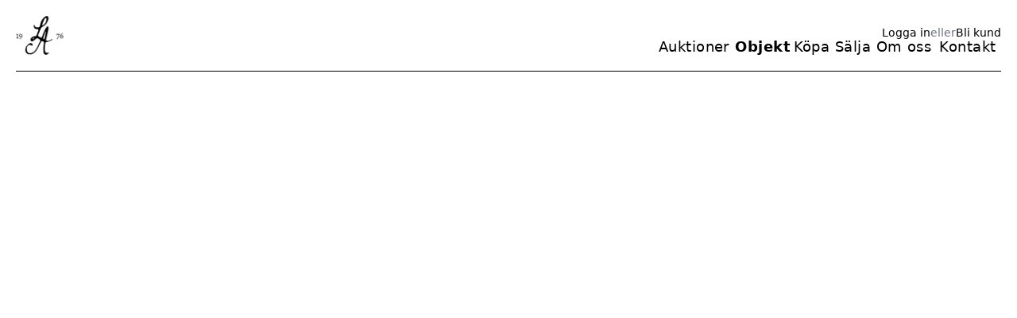

--- FILE ---
content_type: text/html; charset=utf-8
request_url: https://www.luleaauktionsverk.se/objekt/67379
body_size: 3196
content:
<!DOCTYPE html><html lang="sv" class="min-h-screen"><head><meta charSet="utf-8"/><meta name="viewport" content="width=device-width, initial-scale=1"/><link rel="stylesheet" href="/_next/static/css/a57dfa76fb839f06.css" data-precedence="next"/><link rel="preload" as="script" fetchPriority="low" href="/_next/static/chunks/webpack-87b9433dd718614e.js"/><script src="/_next/static/chunks/fd9d1056-1634a50bc7d74fbd.js" async=""></script><script src="/_next/static/chunks/6061-ea832a7192cadc56.js" async=""></script><script src="/_next/static/chunks/main-app-948ceeb404080ad2.js" async=""></script><script src="/_next/static/chunks/bc9e92e6-f2ce608bbf5ce00a.js" async=""></script><script src="/_next/static/chunks/7aa4777d-16f1200093d78ca6.js" async=""></script><script src="/_next/static/chunks/4418-084f1536886f1a33.js" async=""></script><script src="/_next/static/chunks/3034-490853243b13c4f7.js" async=""></script><script src="/_next/static/chunks/1957-9c5b7830cd1278ef.js" async=""></script><script src="/_next/static/chunks/app/layout-7f07c46f96addb1a.js" async=""></script><script src="/_next/static/chunks/8326-94314fcd24c9e9b4.js" async=""></script><script src="/_next/static/chunks/413-6d0a72582f6718f9.js" async=""></script><script src="/_next/static/chunks/app/error-08e293d646735c8a.js" async=""></script><script src="/_next/static/chunks/app/(auth)/layout-04e34d13f0f05440.js" async=""></script><script src="/_next/static/chunks/890-60a4f93e222bb6f2.js" async=""></script><script src="/_next/static/chunks/app/(main)/layout-62ca378dfd29ec84.js" async=""></script><script src="/_next/static/chunks/3188-1963b9d233a66d69.js" async=""></script><script src="/_next/static/chunks/3446-f45f276c52b9696d.js" async=""></script><script src="/_next/static/chunks/3895-edb53143699afc36.js" async=""></script><script src="/_next/static/chunks/1865-1569b294482b7ba0.js" async=""></script><script src="/_next/static/chunks/6608-9516df6822e02163.js" async=""></script><script src="/_next/static/chunks/app/(main)/objekt/%5BuniqueNumber%5D/page-060b80e0d0403373.js" async=""></script><title>3 linnedukar (67379) — Luleå Auktionsverk</title><meta name="description" content="Luleå Auktionsverk i Norrbotten, sedan 1976."/><meta property="og:title" content="3 linnedukar (67379) — Luleå Auktionsverk"/><meta property="og:description" content="Luleå Auktionsverk i Norrbotten, sedan 1976."/><meta property="og:url" content="https://www.luleaauktionsverk.se/objekt/67379"/><meta property="og:site_name" content="Luleå Auktionsverk"/><meta property="og:locale" content="sv_SE"/><meta property="og:image" content="https://storage.googleapis.com/lulea-auktionsverk.appspot.com/objects/legacy/obj_67379_main_1200x1200.jpeg"/><meta name="twitter:card" content="summary_large_image"/><meta name="twitter:title" content="3 linnedukar (67379) — Luleå Auktionsverk"/><meta name="twitter:description" content="Luleå Auktionsverk i Norrbotten, sedan 1976."/><meta name="twitter:image" content="https://storage.googleapis.com/lulea-auktionsverk.appspot.com/objects/legacy/obj_67379_main_1200x1200.jpeg"/><link rel="icon" href="/favicon.ico" type="image/x-icon" sizes="48x48"/><link rel="icon" href="/icon.svg?7aa6157400785981" type="image/svg+xml" sizes="any"/><link rel="apple-touch-icon" href="/apple-icon.png?e3644c4b74493714" type="image/png" sizes="180x180"/><script src="/_next/static/chunks/polyfills-c67a75d1b6f99dc8.js" noModule=""></script></head><body class="min-h-screen"><!--$!--><template data-dgst="NEXT_DYNAMIC_NO_SSR_CODE"></template><!--/$--><script src="/_next/static/chunks/webpack-87b9433dd718614e.js" async=""></script><script>(self.__next_f=self.__next_f||[]).push([0]);self.__next_f.push([2,null])</script><script>self.__next_f.push([1,"1:HL[\"/_next/static/css/a57dfa76fb839f06.css\",\"style\"]\n0:\"$L2\"\n"])</script><script>self.__next_f.push([1,"3:I[33728,[],\"\"]\n5:I[29928,[],\"\"]\n6:I[49604,[\"4358\",\"static/chunks/bc9e92e6-f2ce608bbf5ce00a.js\",\"6220\",\"static/chunks/7aa4777d-16f1200093d78ca6.js\",\"4418\",\"static/chunks/4418-084f1536886f1a33.js\",\"3034\",\"static/chunks/3034-490853243b13c4f7.js\",\"1957\",\"static/chunks/1957-9c5b7830cd1278ef.js\",\"3185\",\"static/chunks/app/layout-7f07c46f96addb1a.js\"],\"AuthContextProvider\"]\n7:I[28057,[\"4358\",\"static/chunks/bc9e92e6-f2ce608bbf5ce00a.js\",\"6220\",\"static/chunks/7aa4777d-16f1200093d78ca6.js\",\"4418\",\"static/chunks/4418"])</script><script>self.__next_f.push([1,"-084f1536886f1a33.js\",\"3034\",\"static/chunks/3034-490853243b13c4f7.js\",\"1957\",\"static/chunks/1957-9c5b7830cd1278ef.js\",\"3185\",\"static/chunks/app/layout-7f07c46f96addb1a.js\"],\"SettingsContextProvider\"]\n8:I[86379,[\"4358\",\"static/chunks/bc9e92e6-f2ce608bbf5ce00a.js\",\"6220\",\"static/chunks/7aa4777d-16f1200093d78ca6.js\",\"4418\",\"static/chunks/4418-084f1536886f1a33.js\",\"3034\",\"static/chunks/3034-490853243b13c4f7.js\",\"1957\",\"static/chunks/1957-9c5b7830cd1278ef.js\",\"3185\",\"static/chunks/app/layout-7f07c46f96addb1a.js\""])</script><script>self.__next_f.push([1,"],\"NotificationContextProvider\"]\n9:I[13719,[\"4358\",\"static/chunks/bc9e92e6-f2ce608bbf5ce00a.js\",\"6220\",\"static/chunks/7aa4777d-16f1200093d78ca6.js\",\"4418\",\"static/chunks/4418-084f1536886f1a33.js\",\"3034\",\"static/chunks/3034-490853243b13c4f7.js\",\"1957\",\"static/chunks/1957-9c5b7830cd1278ef.js\",\"3185\",\"static/chunks/app/layout-7f07c46f96addb1a.js\"],\"LastUsedHeightContextProvider\"]\na:I[56954,[],\"\"]\nb:I[1598,[\"8326\",\"static/chunks/8326-94314fcd24c9e9b4.js\",\"413\",\"static/chunks/413-6d0a72582f6718f9.js\",\"7601\",\"sta"])</script><script>self.__next_f.push([1,"tic/chunks/app/error-08e293d646735c8a.js\"],\"\"]\nc:I[7264,[],\"\"]\nd:I[68326,[\"8326\",\"static/chunks/8326-94314fcd24c9e9b4.js\",\"413\",\"static/chunks/413-6d0a72582f6718f9.js\",\"6695\",\"static/chunks/app/(auth)/layout-04e34d13f0f05440.js\"],\"\"]\ne:I[90413,[\"8326\",\"static/chunks/8326-94314fcd24c9e9b4.js\",\"413\",\"static/chunks/413-6d0a72582f6718f9.js\",\"6695\",\"static/chunks/app/(auth)/layout-04e34d13f0f05440.js\"],\"Image\"]\nf:I[61683,[\"4358\",\"static/chunks/bc9e92e6-f2ce608bbf5ce00a.js\",\"6220\",\"static/chunks/7aa4777d-16f12000"])</script><script>self.__next_f.push([1,"93d78ca6.js\",\"8326\",\"static/chunks/8326-94314fcd24c9e9b4.js\",\"4418\",\"static/chunks/4418-084f1536886f1a33.js\",\"413\",\"static/chunks/413-6d0a72582f6718f9.js\",\"3034\",\"static/chunks/3034-490853243b13c4f7.js\",\"1957\",\"static/chunks/1957-9c5b7830cd1278ef.js\",\"890\",\"static/chunks/890-60a4f93e222bb6f2.js\",\"4095\",\"static/chunks/app/(main)/layout-62ca378dfd29ec84.js\"],\"\"]\n10:I[32848,[\"4358\",\"static/chunks/bc9e92e6-f2ce608bbf5ce00a.js\",\"6220\",\"static/chunks/7aa4777d-16f1200093d78ca6.js\",\"8326\",\"static/chunks/8326-94314f"])</script><script>self.__next_f.push([1,"cd24c9e9b4.js\",\"4418\",\"static/chunks/4418-084f1536886f1a33.js\",\"413\",\"static/chunks/413-6d0a72582f6718f9.js\",\"3034\",\"static/chunks/3034-490853243b13c4f7.js\",\"1957\",\"static/chunks/1957-9c5b7830cd1278ef.js\",\"890\",\"static/chunks/890-60a4f93e222bb6f2.js\",\"4095\",\"static/chunks/app/(main)/layout-62ca378dfd29ec84.js\"],\"\"]\n"])</script><script>self.__next_f.push([1,"12:I[61595,[\"4358\",\"static/chunks/bc9e92e6-f2ce608bbf5ce00a.js\",\"6220\",\"static/chunks/7aa4777d-16f1200093d78ca6.js\",\"8326\",\"static/chunks/8326-94314fcd24c9e9b4.js\",\"4418\",\"static/chunks/4418-084f1536886f1a33.js\",\"3188\",\"static/chunks/3188-1963b9d233a66d69.js\",\"413\",\"static/chunks/413-6d0a72582f6718f9.js\",\"3446\",\"static/chunks/3446-f45f276c52b9696d.js\",\"3895\",\"static/chunks/3895-edb53143699afc36.js\",\"1865\",\"static/chunks/1865-1569b294482b7ba0.js\",\"6608\",\"static/chunks/6608-9516df6822e02163.js\",\"1957\",\"static/chunks/1957-9c5b7830cd1278ef.js\",\"6859\",\"static/chunks/app/(main)/objekt/%5BuniqueNumber%5D/page-060b80e0d0403373.js\"],\"\"]\n"])</script><script>self.__next_f.push([1,"13:I[14263,[\"4358\",\"static/chunks/bc9e92e6-f2ce608bbf5ce00a.js\",\"6220\",\"static/chunks/7aa4777d-16f1200093d78ca6.js\",\"8326\",\"static/chunks/8326-94314fcd24c9e9b4.js\",\"4418\",\"static/chunks/4418-084f1536886f1a33.js\",\"413\",\"static/chunks/413-6d0a72582f6718f9.js\",\"3034\",\"static/chunks/3034-490853243b13c4f7.js\",\"1957\",\"static/chunks/1957-9c5b7830cd1278ef.js\",\"890\",\"static/chunks/890-60a4f93e222bb6f2.js\",\"4095\",\"static/chunks/app/(main)/layout-62ca378dfd29ec84.js\"],\"\"]\n14:I[72626,[\"4358\",\"static/chunks/bc9e92e6-f2c"])</script><script>self.__next_f.push([1,"e608bbf5ce00a.js\",\"6220\",\"static/chunks/7aa4777d-16f1200093d78ca6.js\",\"4418\",\"static/chunks/4418-084f1536886f1a33.js\",\"3034\",\"static/chunks/3034-490853243b13c4f7.js\",\"1957\",\"static/chunks/1957-9c5b7830cd1278ef.js\",\"3185\",\"static/chunks/app/layout-7f07c46f96addb1a.js\"],\"\"]\n"])</script><script>self.__next_f.push([1,"2:[[[\"$\",\"link\",\"0\",{\"rel\":\"stylesheet\",\"href\":\"/_next/static/css/a57dfa76fb839f06.css\",\"precedence\":\"next\",\"crossOrigin\":\"$undefined\"}]],[\"$\",\"$L3\",null,{\"buildId\":\"TvdVsCqDc3xRyco0ZZ1kI\",\"assetPrefix\":\"\",\"initialCanonicalUrl\":\"/objekt/67379\",\"initialTree\":[\"\",{\"children\":[\"(main)\",{\"children\":[\"objekt\",{\"children\":[[\"uniqueNumber\",\"67379\",\"d\"],{\"children\":[\"__PAGE__\",{}]}]}]}]},\"$undefined\",\"$undefined\",true],\"initialHead\":[false,\"$L4\"],\"globalErrorComponent\":\"$5\",\"children\":[null,[\"$\",\"html\",null,{\"lang\":\"sv\",\"className\":\"min-h-screen\",\"children\":[[\"$\",\"head\",null,{}],[\"$\",\"body\",null,{\"className\":\"min-h-screen\",\"suppressHydrationWarning\":true,\"children\":[\"$\",\"$L6\",null,{\"children\":[\"$\",\"$L7\",null,{\"children\":[\"$\",\"$L8\",null,{\"children\":[[\"$\",\"$L9\",null,{\"children\":[\"$\",\"$La\",null,{\"parallelRouterKey\":\"children\",\"segmentPath\":[\"children\"],\"loading\":\"$undefined\",\"loadingStyles\":\"$undefined\",\"hasLoading\":false,\"error\":\"$b\",\"errorStyles\":[],\"template\":[\"$\",\"$Lc\",null,{}],\"templateStyles\":\"$undefined\",\"notFound\":[\"$\",\"div\",null,{\"className\":\"min-h-screen flex flex-col gap-12 items-center justify-center p-10\",\"children\":[[\"$\",\"$Ld\",null,{\"className\":\"$undefined\",\"href\":\"/\",\"children\":[\"$\",\"$Le\",null,{\"className\":\"$undefined\",\"style\":{\"width\":80,\"height\":\"auto\"},\"src\":{\"src\":\"/_next/static/media/logo.440d93f1.png\",\"height\":414,\"width\":512,\"blurDataURL\":\"[data-uri]\",\"blurWidth\":8,\"blurHeight\":6},\"alt\":\"Logotyp\",\"unoptimized\":\"$undefined\",\"priority\":true}]}],[\"$\",\"div\",null,{\"className\":\"flex flex-col gap-3 items-center\",\"children\":[[\"$\",\"h1\",null,{\"className\":\"text-xl font-medium\",\"children\":\"Den här sidan saknas tyvärr\"}],[\"$\",\"p\",null,{\"children\":[\"Vänligen\",\" \",[\"$\",\"$Ld\",null,{\"className\":\"underline\",\"href\":\"/kontakt\",\"children\":\"kontakta oss\"}],\" \",\"om du behöver hjälp.\"]}]]}],[\"$\",\"$Ld\",null,{\"className\":\"underline text-gray-500\",\"href\":\"/\",\"children\":\"Tillbaka hem\"}]]}],\"notFoundStyles\":[],\"childProp\":{\"current\":[null,[\"$\",\"$Lf\",null,{\"children\":[\"$\",\"div\",null,{\"className\":\"flex flex-col items-center gap-8 sm:gap-12\",\"children\":[[\"$\",\"$L10\",null,{}],[\"$\",\"main\",null,{\"className\":\"min-h-screen flex-1 w-full max-w-[1440px] px-5 pb-8 sm:pb-12\",\"children\":[\"$\",\"$La\",null,{\"parallelRouterKey\":\"children\",\"segmentPath\":[\"children\",\"(main)\",\"children\"],\"loading\":\"$undefined\",\"loadingStyles\":\"$undefined\",\"hasLoading\":false,\"error\":\"$undefined\",\"errorStyles\":\"$undefined\",\"template\":[\"$\",\"$Lc\",null,{}],\"templateStyles\":\"$undefined\",\"notFound\":\"$undefined\",\"notFoundStyles\":\"$undefined\",\"childProp\":{\"current\":[\"$\",\"$La\",null,{\"parallelRouterKey\":\"children\",\"segmentPath\":[\"children\",\"(main)\",\"children\",\"objekt\",\"children\"],\"loading\":\"$undefined\",\"loadingStyles\":\"$undefined\",\"hasLoading\":false,\"error\":\"$undefined\",\"errorStyles\":\"$undefined\",\"template\":[\"$\",\"$Lc\",null,{}],\"templateStyles\":\"$undefined\",\"notFound\":\"$undefined\",\"notFoundStyles\":\"$undefined\",\"childProp\":{\"current\":[\"$\",\"$La\",null,{\"parallelRouterKey\":\"children\",\"segmentPath\":[\"children\",\"(main)\",\"children\",\"objekt\",\"children\",[\"uniqueNumber\",\"67379\",\"d\"],\"children\"],\"loading\":\"$undefined\",\"loadingStyles\":\"$undefined\",\"hasLoading\":false,\"error\":\"$undefined\",\"errorStyles\":\"$undefined\",\"template\":[\"$\",\"$Lc\",null,{}],\"templateStyles\":\"$undefined\",\"notFound\":\"$undefined\",\"notFoundStyles\":\"$undefined\",\"childProp\":{\"current\":[\"$L11\",[\"$\",\"$L12\",null,{\"uniqueNumber\":\"67379\"}],null],\"segment\":\"__PAGE__\"},\"styles\":[]}],\"segment\":[\"uniqueNumber\",\"67379\",\"d\"]},\"styles\":[]}],\"segment\":\"objekt\"},\"styles\":[]}]}],[\"$\",\"$L13\",null,{}]]}]}],null],\"segment\":\"(main)\"},\"styles\":[]}]}],[\"$\",\"$L14\",null,{}]]}]}]}]}]]}],null]}]]\n"])</script><script>self.__next_f.push([1,"4:[[\"$\",\"meta\",\"0\",{\"charSet\":\"utf-8\"}],[\"$\",\"title\",\"1\",{\"children\":\"3 linnedukar (67379) — Luleå Auktionsverk\"}],[\"$\",\"meta\",\"2\",{\"name\":\"description\",\"content\":\"Luleå Auktionsverk i Norrbotten, sedan 1976.\"}],[\"$\",\"meta\",\"3\",{\"name\":\"viewport\",\"content\":\"width=device-width, initial-scale=1\"}],[\"$\",\"meta\",\"4\",{\"property\":\"og:title\",\"content\":\"3 linnedukar (67379) — Luleå Auktionsverk\"}],[\"$\",\"meta\",\"5\",{\"property\":\"og:description\",\"content\":\"Luleå Auktionsverk i Norrbotten, sedan 1976.\"}],[\"$\",\"meta\",\"6\",{\"property\":\"og:url\",\"content\":\"https://www.luleaauktionsverk.se/objekt/67379\"}],[\"$\",\"meta\",\"7\",{\"property\":\"og:site_name\",\"content\":\"Luleå Auktionsverk\"}],[\"$\",\"meta\",\"8\",{\"property\":\"og:locale\",\"content\":\"sv_SE\"}],[\"$\",\"meta\",\"9\",{\"property\":\"og:image\",\"content\":\"https://storage.googleapis.com/lulea-auktionsverk.appspot.com/objects/legacy/obj_67379_main_1200x1200.jpeg\"}],[\"$\",\"meta\",\"10\",{\"name\":\"twitter:card\",\"content\":\"summary_large_image\"}],[\"$\",\"meta\",\"11\",{\"name\":\"twitter:title\",\"content\":\"3 linnedukar (67379) — Luleå Auktionsverk\"}],[\"$\",\"meta\",\"12\",{\"name\":\"twitter:description\",\"content\":\"Luleå Auktionsverk i Norrbotten, sedan 1976.\"}],[\"$\",\"meta\",\"13\",{\"name\":\"twitter:image\",\"content\":\"https://storage.googleapis.com/lulea-auktionsverk.appspot.com/objects/legacy/obj_67379_main_1200x1200.jpeg\"}],[\"$\",\"link\",\"14\",{\"rel\":\"icon\",\"href\":\"/favicon.ico\",\"type\":\"image/x-icon\",\"sizes\":\"48x48\"}],[\"$\",\"link\",\"15\",{\"rel\":\"icon\",\"href\":\"/icon.svg?7aa6157400785981\",\"type\":\"image/svg+xml\",\"sizes\":\"any\"}],[\"$\",\"link\",\"16\",{\"rel\":\"apple-touch-icon\",\"href\":\"/apple-icon.png?e3644c4b74493714\",\"type\":\"image/png\",\"sizes\":\"180x180\"}]]\n"])</script><script>self.__next_f.push([1,"11:null\n"])</script></body></html>

--- FILE ---
content_type: application/javascript; charset=utf-8
request_url: https://www.luleaauktionsverk.se/_next/static/chunks/6608-9516df6822e02163.js
body_size: 4927
content:
"use strict";(self.webpackChunk_N_E=self.webpackChunk_N_E||[]).push([[6608],{66908:function(e,t,n){var r=n(57437),i=n(61396),o=n.n(i),a=n(80372),s=n(55775);let l={primary:"font-light text-white bg-black hover:bg-black/75 disabled:bg-black/25",secondary:"text-black bg-gray-100 hover:bg-gray-200 disabled:text-black/50 disabled:bg-gray-100",listItem:"w-full text-black bg-white hover:bg-gray-100 disabled:text-black/50 disabled:bg-white rounded-none",regular:"px-4 h-11",small:"px-2.5 h-8 text-sm rounded-md"},u={primary:"justify-between",secondary:"justify-between",listItem:"justify-end flex-row-reverse",regular:"h-11 gap-3",small:"h-8 gap-2"},d={primary:"",secondary:"",listItem:"",regular:"w-5 h-5",small:"w-4 h-4"};t.Z=e=>{let{onClick:t,href:n,variant:i="primary",size:c="regular",type:m="submit",title:f,isLoading:g=!1,isDisabled:h=!1,form:v,className:p,icon:b,fullWidthAndCentered:x=!1,iconOnLeft:y=!1,children:A}=e,w=n&&!h,k=w?"div":"button",N=g?"spinner":b,Z=N&&a.c[N],C=(0,s.A)(l[i],l[c],p),j=(0,s.A)("flex items-center whitespace-nowrap",x&&"w-full !justify-center",y&&"flex-row-reverse",u[i],u[c]),renderButton=()=>(0,r.jsxs)(k,{className:w?j:(0,s.A)(C,j),type:m,onClick:t,title:f,disabled:g||h,form:v,children:[(0,r.jsx)("span",{children:A}),Z&&(0,r.jsx)(Z,{className:(0,s.A)("flex-none",d[i],d[c],g&&"animate-spin")})]});return w?(0,r.jsx)(o(),{className:C,href:n,children:renderButton()}):renderButton()}},80372:function(e,t,n){n.d(t,{c:function(){return V}});var r=n(4814),i=n(91122),o=n(33753),a=n(39418),s=n(67805),l=n(32938),u=n(85290),d=n(53976),c=n(51733),m=n(5044),f=n(99262),g=n(72361),h=n(34424),v=n(5838),p=n(19367),b=n(91543),x=n(50927),y=n(11226),A=n(35518),w=n(62125),k=n(74992),N=n(71001),Z=n(95255),C=n(2783),j=n(61212),P=n(55856),B=n(98265),D=n(99172),F=n(72469),I=n(77227),S=n(30739),E=n(96689),O=n(11218);let V={arrowRight:i.Z,arrowLeft:o.Z,block:a.Z,check:s.Z,checkShield:l.Z,cog:u.Z,copy:d.Z,creditCard:c.Z,documentDownload:m.Z,documentPlus:f.Z,documentSearch:g.Z,email:h.Z,error:v.Z,eye:p.Z,eyeSlash:b.Z,heart:x.Z,heartSolid:O.Z,key:y.Z,logout:A.Z,pencil:w.Z,pickUp:k.Z,play:N.Z,plus:Z.Z,plusCircle:C.Z,print:j.Z,send:P.Z,shipping:B.Z,spinner:r.Z,stop:D.Z,tag:F.Z,trash:I.Z,verify:S.Z,xmark:E.Z}},4814:function(e,t,n){var r=n(57437),i=n(55775);t.Z=e=>{let{className:t}=e;return(0,r.jsx)("div",{className:(0,i.A)("animate-spin m-0.5 w-5 h-5 border-[3px] border-gray-100 border-b-black border-r-black rounded-full",t)})}},26060:function(e,t,n){n.d(t,{f:function(){return l}});var r,i=n(88648),o=n(94224),a=n(67650),s=n(50619);let l=((r=class{get isValid(){return!!this.name&&!!this.phoneNumber&&!!this.address&&!!this.zipCode&&!!this.city}get isForeign(){return!this.identityNumber&&!!this.country&&"Sverige"!==this.country.toLowerCase()}get displayName(){return this.name||"Ny anv\xe4ndare"}get fullAddressLine(){let{address:e,zipCode:t,city:n,country:r}=this;return e&&t&&n&&r?"".concat(e,", ").concat(t," ").concat(n,", ").concat(r):"Ok\xe4nd adress"}static async toFormData(e){var t,n,r,i,o,s,l,u,d,c;return{isBusiness:e.isBusiness,identityNumber:null!==(r=e.identityNumber)&&void 0!==r?r:"",email:e.email,name:null!==(i=e.name)&&void 0!==i?i:"",phoneNumber:null!==(o=e.phoneNumber)&&void 0!==o?o:"",address:null!==(s=e.address)&&void 0!==s?s:"",zipCode:null!==(l=e.zipCode)&&void 0!==l?l:"",city:null!==(u=e.city)&&void 0!==u?u:"",country:null!==(d=e.country)&&void 0!==d?d:"Sverige",encryptedAdminNotes:null!==(c=e.encryptedAdminNotes)&&void 0!==c?c:"",invoiceObjectCommissionPercentage:(null===(t=e.invoiceObjectCommissionPercentage)||void 0===t?void 0:t.toString())||"",invoiceObjectHammerFeeAmount:(0,a.IA)(e.invoiceObjectHammerFeeAmount)||"",invoiceItemVatPercentage:(null===(n=e.invoiceItemVatPercentage)||void 0===n?void 0:n.toString())||"",isBlockedFromBidding:e.isBlockedFromBidding,watchingNotificationsPreference:e.watchingNotificationsPreference}}static async fromFormData(e){let t=new Date;return{updatedAt:t,isBusiness:e.isBusiness,identityNumber:e.identityNumber,email:e.email,invoiceObjectCommissionPercentage:""!==e.invoiceObjectCommissionPercentage?Number(e.invoiceObjectCommissionPercentage):null,invoiceObjectHammerFeeAmount:""!==e.invoiceObjectHammerFeeAmount?(0,a.r6)(e.invoiceObjectHammerFeeAmount):null,invoiceItemVatPercentage:""!==e.invoiceItemVatPercentage?Number(e.invoiceItemVatPercentage):null,isBlockedFromBidding:e.isBlockedFromBidding,name:e.name,phoneNumber:e.phoneNumber,address:e.address,zipCode:e.zipCode,city:e.city,country:e.country,encryptedAdminNotes:e.encryptedAdminNotes||null,watchingNotificationsPreference:e.watchingNotificationsPreference}}constructor(e){this.identityNumber=null,this.name=null,this.phoneNumber=null,this.address=null,this.zipCode=null,this.city=null,this.country=null,this.encryptedAdminNotes=null,this.invoiceObjectCommissionPercentage=null,this.invoiceObjectHammerFeeAmount=null,this.invoiceItemVatPercentage=null,Object.assign(this,e)}}).path=o.n.profiles,r.uniqueNumberStart=1e4,r.converter={toFirestore:e=>e,fromFirestore(e){let t=e.data();return new r({...t,id:e.id,createdAt:t.createdAt.toDate(),updatedAt:t.updatedAt.toDate()})}},r);l=(0,i.gn)([(0,s.d)(),(0,s.d)()],l)},94224:function(e,t,n){n.d(t,{I8:function(){return d},db:function(){return c},n:function(){return l},tO:function(){return m}});var r=n(60495),i=n(20994),o=n(53085),a=n(24086),s=n(69584);let l={auctions:"auctions",bids:"bids",categories:"categories",invoices:"invoices",objects:"objects",profiles:"profiles",salesMissions:"salesMissions",settings:"settings"},u=(0,i.ZF)({apiKey:"AIzaSyBdch0X3Fv6U4TekVQBaJ8KOz_4_9T325s",authDomain:"lulea-auktionsverk.firebaseapp.com",projectId:"lulea-auktionsverk",storageBucket:"lulea-auktionsverk.appspot.com",messagingSenderId:"172215078864",appId:"1:172215078864:web:03be20fa040f251fce33d5",measurementId:"G-B8Z37PNKKE"}),d=(0,o.v0)(u);d.languageCode="sv";let c=(0,a.LV)(u,{experimentalAutoDetectLongPolling:!0}),m=(0,s.cF)(u);(0,r.Gb)().then(e=>e?(0,r.IH)(u):null)},67650:function(e,t,n){n.d(t,{IA:function(){return toFormAmount},Ku:function(){return createOrUpdateDocument},cG:function(){return getNextUniqueNumber},gU:function(){return updateDocument},r6:function(){return fromFormAmount}});var r=n(24086),i=n(94224);async function createOrUpdateDocument(e,t,n){let o=(n?(0,r.JU)(i.db,e.path,n):(0,r.JU)((0,r.hJ)(i.db,e.path))).withConverter(e.converter),a=new Date;return await (0,r.pl)(o,{...!n&&{createdAt:a},updatedAt:a,...t},{merge:!0}),{id:o.id}}async function updateDocument(e,t,n){let{keepPreviousUpdatedAt:o=!1}=arguments.length>3&&void 0!==arguments[3]?arguments[3]:{},a=(0,r.JU)(i.db,e.path,t).withConverter(e.converter),s=new Date;await (0,r.r7)(a,{...n,...!o&&{updatedAt:s}})}async function getNextUniqueNumber(e){var t,n;let o=(0,r.hJ)(i.db,e.path).withConverter(e.converter),a=(0,r.IO)(o,(0,r.Xo)("uniqueNumber","desc"),(0,r.b9)(1)),{uniqueNumber:s}=null!==(n=null===(t=(await (0,r.PL)(a)).docs.find(Boolean))||void 0===t?void 0:t.data())&&void 0!==n?n:{};return s?s+1:e.uniqueNumberStart}let toFormAmount=e=>"number"==typeof e?(e/100).toString():"",fromFormAmount=e=>100*Number(e)||0},41506:function(e,t,n){n.d(t,{Z:function(){return useWindowDimensions}});var r=n(2265);function getWindowDimensions(){let{innerWidth:e,innerHeight:t}=window;return{width:e,height:t}}function useWindowDimensions(){let[e,t]=(0,r.useState)(getWindowDimensions()),n=e.width>=640;return(0,r.useEffect)(()=>{function handleResize(){t(getWindowDimensions())}return window.addEventListener("resize",handleResize),()=>window.removeEventListener("resize",handleResize)},[]),{...e,isSm:n}}},49604:function(e,t,n){n.r(t),n.d(t,{AuthContextProvider:function(){return AuthContextProvider},handleAuthError:function(){return handleAuthError},useAuthContext:function(){return useAuthContext}});var r=n(57437),i=n(2265),o=n(5925),a=n(20994),s=n(53085),l=n(24086),u=n(68230),d=n.n(u),c=n(26060),m=n(94224),f=n(38583),g=n(21);let handleAuthError=e=>{if(e instanceof a.ZR){if(!["auth/popup-closed-by-user","auth/cancelled-popup-request"].includes(e.code))switch(e.code){case"auth/email-already-in-use":return o.Am.error("Det finns redan en kund registrerad med den e-postadressen.");case"auth/invalid-email":return o.Am.error("V\xe4nligen kontrollera din e-postadress.");case"auth/user-not-found":return o.Am.error("Det finns inget konto med den e-postadressen.");case"auth/wrong-password":return o.Am.error("V\xe4nligen kontrollera ditt l\xf6senord.");case"auth/weak-password":return o.Am.error("L\xf6senordet m\xe5ste vara minst 6 tecken l\xe5ngt.");case"auth/expired-action-code":return o.Am.error("L\xe4nken har g\xe5tt ut. V\xe4nligen beg\xe4r en ny l\xe4nk f\xf6r att \xe5terst\xe4lla l\xf6senordet.");case"auth/too-many-requests":return o.Am.error("F\xf6r m\xe5nga felaktiga inloggningsf\xf6rs\xf6k. Kontrollera ditt l\xf6senord och f\xf6rs\xf6k sedan igen om n\xe5gra minuter.");default:return console.error("Firebase auth error:",e),o.Am.error("N\xe5got gick fel vid inloggningen. V\xe4nligen f\xf6rs\xf6k igen.")}}else if(e instanceof Error)switch(e.message){case"auth/no-email":return console.error(e),o.Am.error("E-postadress saknas. V\xe4nligen f\xf6rs\xf6k med ett annat konto eller registrera dig med e-post och l\xf6senord ist\xe4llet.");case"auth/profile-creation-failed":return console.error(e),o.Am.error("N\xe5got gick fel n\xe4r kontot skulle skapas. V\xe4nligen f\xf6rs\xf6k igen.");default:return console.error("Auth error:",e),o.Am.error("N\xe5got gick fel vid inloggningen. V\xe4nligen f\xf6rs\xf6k igen.")}},h=i.createContext({profile:null,hasVerifiedEmail:null,isLoadingProfile:!0,adminSearchApiKey:null}),useAuthContext=()=>i.useContext(h),AuthContextProvider=e=>{let{children:t}=e,[n,o]=i.useState(null),[a,u]=i.useState(null),[v,p]=i.useState(null),[b,x]=i.useState(!0),[y,A]=i.useState(null);return i.useEffect(()=>{let e=(0,s.MX)(m.I8,async e=>{var t,n;if(o(e),p(null!==(t=null==e?void 0:e.emailVerified)&&void 0!==t?t:null),e){let t=await e.getIdToken();d().set(void 0,"token",null!=t?t:"",{path:"/"}),g.av({id:e.uid,email:null!==(n=e.email)&&void 0!==n?n:void 0})}else u(null),d().destroy(void 0,"token",{path:"/"}),x(!1),g.av(null)});return()=>e()},[]),i.useEffect(()=>{let e=null==n?void 0:n.uid;if(!e)return;let t=(0,l.JU)(m.db,c.f.path,e).withConverter(c.f.converter),r=(0,l.cf)(t,e=>{var t;let n=null!==(t=e.data())&&void 0!==t?t:null;u(n),(null==n?void 0:n.isAdmin)||x(!1)});return()=>r()},[null==n?void 0:n.uid]),i.useEffect(()=>{(null==a?void 0:a.isAdmin)&&(0,f._)("/api/admin/search-key",{method:"GET",toasts:{error:"Kunde inte ladda in alla adminbeh\xf6righeter. Testa att ladda om sidan."}},async e=>{let{key:t}=await e.json();A(t),x(!1)})},[null==a?void 0:a.isAdmin]),(0,r.jsx)(h.Provider,{value:{profile:a,hasVerifiedEmail:v,isLoadingProfile:b,adminSearchApiKey:y},children:t})}},55775:function(e,t,n){n.d(t,{A:function(){return classNames}});function classNames(){for(var e=arguments.length,t=Array(e),n=0;n<e;n++)t[n]=arguments[n];return t.filter(Boolean).join(" ")}},38583:function(e,t,n){n.d(t,{_:function(){return fetcher}});var r=n(5925),i=n(31109),o=n(21);async function fetcher(e,t,n,a){var s,l,u,d,c;let m=(0,i.O)(),f=null!==(u=null==t?void 0:null===(s=t.toasts)||void 0===s?void 0:s.id)&&void 0!==u?u:m;(null==t?void 0:null===(l=t.toasts)||void 0===l?void 0:l.loading)&&r.Am.loading(t.toasts.loading,{id:f});try{let i=await window.fetch(e,t);if(!i.ok)throw Error("".concat(i.status," ").concat(await i.text()));return(null==t?void 0:null===(d=t.toasts)||void 0===d?void 0:d.success)&&r.Am.success(t.toasts.success,{id:f}),await (null==n?void 0:n(i,m))}catch(i){let n;return(null==t?void 0:null===(c=t.toasts)||void 0===c?void 0:c.error)&&r.Am.error(t.toasts.error,{id:f}),n=i instanceof Error?i:"string"==typeof i?Error(i):Error("Unknown error"),(!e.toString().startsWith("/api")||n.message.startsWith("405"))&&(0,o.Tb)(n),await (null==a?void 0:a(n,m))}}},37679:function(e,t,n){n.d(t,{T:function(){return getBiddingStatus},Z:function(){return r}});let r={green:"bg-green-100 text-green-800",blue:"bg-blue-100 text-blue-800",yellow:"bg-yellow-100 text-yellow-800",red:"bg-red-100 text-red-800"};function getBiddingStatus(e,t){if(!t||!e.bidHistoryProfileIds.includes(t.id)||t.isAdmin)return null;let n=new Date("number"==typeof e.endingAt?1e3*e.endingAt:e.endingAt),r=e.isEnded||n<new Date;return r?e.isReserveAmountMet&&e.leadingBidProfileId===t.id?{label:"Du vann",variant:"green"}:{label:"Du vann inte",variant:"red"}:e.leadingBidProfileId!==t.id?{label:"\xd6verbjuden",variant:"red"}:e.isReserveAmountMet?{label:"Du leder",variant:"blue"}:{label:"Bevakning ej uppn\xe5dd",variant:"red"}}},31109:function(e,t,n){function capitalizeFirstLetter(e){return e.charAt(0).toUpperCase()+e.slice(1)}function randomString(){return Math.random().toString(36).slice(2,7)}n.d(t,{O:function(){return randomString},f:function(){return capitalizeFirstLetter}})},50619:function(e,t,n){n.d(t,{d:function(){return staticImplements}});function staticImplements(){return e=>{}}}}]);

--- FILE ---
content_type: application/javascript; charset=utf-8
request_url: https://www.luleaauktionsverk.se/_next/static/chunks/app/(main)/objekt/page-ed5c0e562aa6da9a.js
body_size: 2034
content:
(self.webpackChunk_N_E=self.webpackChunk_N_E||[]).push([[2365],{49293:function(e,t,n){Promise.resolve().then(n.bind(n,90786)),Promise.resolve().then(n.bind(n,90063)),Promise.resolve().then(n.bind(n,21061))},46218:function(e,t,n){"use strict";var l=n(57437),s=n(55775),a=n(37679);t.Z=e=>{let{count:t,variant:n,className:r}=e;return t?(0,l.jsx)("span",{className:(0,s.A)("py-1 px-1.5 text-sm leading-none font-mono rounded-md",a.Z[n],r),children:t}):null}},90063:function(e,t,n){"use strict";n.r(t);var l=n(57437),s=n(61396),a=n.n(s),r=n(24033),i=n(55775);t.default=()=>{let e=(0,r.usePathname)(),t=e.startsWith("/objekt-klubbade")?"ended":"ongoing";return(0,l.jsxs)("div",{className:"flex flex-col gap-6",children:[(0,l.jsxs)("div",{className:"w-full flex flex-row items-center gap-8 sm:gap-6",children:[(0,l.jsx)(a(),{className:(0,i.A)("text-2xl sm:text-4xl font-medium leading-tight","ended"===t&&"text-gray-400"),href:"/objekt",children:"P\xe5g\xe5ende objekt"}),(0,l.jsx)("span",{className:"text-2xl sm:text-4xl text-gray-200",children:"/"}),(0,l.jsx)(a(),{className:(0,i.A)("text-2xl sm:text-4xl font-medium leading-tight","ongoing"===t&&"text-gray-400"),href:"/objekt-klubbade",children:"Klubbade objekt"})]}),(0,l.jsx)("p",{children:"ongoing"===t?"Utforska alla v\xe5ra p\xe5g\xe5ende objekt fr\xe5n samtliga auktioner.":"Bl\xe4ddra bland tusentals klubbade objekt."})]})}},21061:function(e,t,n){"use strict";n.r(t);var l=n(57437),s=n(2265),a=n(61396),r=n.n(a),i=n(24033),o=n(66908),d=n(46218),c=n(41506),u=n(49604),m=n(55775),x=n(33753),h=n(89939);t.default=e=>{let{title:t,children:n,subtitle:s,actions:a,tabs:r,withBackButton:o=!1,withHiddenTitle:d=!1}=e,c=(0,i.useRouter)(),h=(0,i.usePathname)(),{profile:f}=(0,u.useAuthContext)(),renderBackButton=e=>o?(0,l.jsxs)("button",{className:(0,m.A)("flex items-center text-sm hover:text-black/50",e),onClick:()=>c.back(),children:[(0,l.jsx)(x.Z,{className:"w-3.5 h-3.5 mr-1 font-medium"}),"Tillbaka"]}):null,renderActions=()=>f?(0,l.jsx)(PageLayoutActions,{actions:a,isAdmin:f.isAdmin}):null;return(0,l.jsxs)("div",{className:"flex flex-col gap-3 sm:gap-6",children:[d?(0,l.jsxs)(l.Fragment,{children:[(0,l.jsx)("h1",{className:"sr-only",children:t}),o&&a&&(0,l.jsxs)("div",{className:"flex justify-between",children:[renderBackButton(),renderActions()]})]}):(0,l.jsxs)("div",{className:"relative flex flex-col",children:[renderBackButton("absolute sm:-top-1 left-0 -translate-y-full self-start"),(0,l.jsxs)("div",{className:"flex items-center justify-between gap-3",children:[(0,l.jsxs)("div",{className:"flex flex-col lg:flex-row items-start lg:items-center gap-2 lg:gap-4",children:[(0,l.jsx)("h1",{className:"text-2xl sm:text-4xl font-medium",children:t}),s&&(0,l.jsx)("div",{className:"flex flex-col items-start sm:flex-row sm:items-center gap-2",children:s})]}),renderActions()]}),r?(0,l.jsxs)("nav",{className:"mt-4 border p-1 rounded-lg overflow-x-auto","aria-labelledby":"tabmenulabel",children:[(0,l.jsx)("h2",{id:"tabmenulabel",className:"sr-only",children:"Tabbmeny"}),(0,l.jsx)("ul",{className:"flex gap-1",children:r.map(e=>(0,l.jsx)(TabItem,{tab:e,isActive:h===e.href},e.title))})]}):null]}),n]})};let TabItem=e=>{let{tab:t,isActive:n}=e;return(0,l.jsx)("li",{className:"flex-none",children:(0,l.jsxs)(r(),{className:(0,m.A)("block py-2 px-3 rounded-md -outline-offset-2",n?"font-semibold bg-gray-100":"hover:bg-gray-100"),href:t.href,"aria-current":n?"page":void 0,children:[(0,l.jsxs)("span",{className:"relative",children:[(0,l.jsx)("span",{className:"font-semibold invisible",children:t.title}),(0,l.jsx)("span",{className:"absolute left-1/2 -translate-x-1/2 top-1/2 -translate-y-1/2 whitespace-nowrap",children:t.title})]}),(0,l.jsx)(d.Z,{variant:"red",className:"ml-2",count:t.badgeCount})]})})},PageLayoutActions=e=>{let{actions:t,isAdmin:n}=e,{isSm:a}=(0,c.Z)(),r=s.useRef(null),[i,d]=s.useState(!1),handleMenuButtonClick=()=>d(!i);s.useEffect(()=>{let handleMouseDown=e=>{e.target instanceof Node&&r.current&&!r.current.contains(e.target)&&d(!1)};return document.addEventListener("mousedown",handleMouseDown),()=>document.removeEventListener("mousedown",handleMouseDown)},[]),s.useEffect(()=>{let handleKeyDown=e=>{"Escape"===e.key&&d(!1)};return window.addEventListener("keydown",handleKeyDown),()=>window.removeEventListener("keydown",handleKeyDown)},[]);let u=null==t?void 0:t.filter(e=>!e.isHidden&&(e.isPublic||n)),m=null==u?void 0:u[0];if(!m)return null;let x=u.slice(1),renderAction=(e,t)=>{let{title:n,icon:s,onClick:a,href:r,isDisabled:i}=e;return(0,l.jsx)(o.Z,{type:"button",variant:t,size:"small",icon:s,onClick:()=>{null==a||a(),d(!1)},href:r,isDisabled:i,children:n},n)},renderMenuActions=e=>(0,l.jsxs)(l.Fragment,{children:[e.length>0&&(0,l.jsx)(o.Z,{type:"button",variant:"secondary",size:"small",onClick:handleMenuButtonClick,children:(0,l.jsx)(h.Z,{className:"w-5 h-5"})}),e.length>0&&i&&(0,l.jsx)("ul",{ref:r,className:"absolute z-10 top-full right-0 flex flex-col mt-3 bg-white shadow-lg rounded-md overflow-hidden border border-gray-200",children:e.map(e=>renderAction(e,"listItem"))})]});return a?(0,l.jsxs)("div",{className:"flex relative gap-3",children:[renderAction(m,"primary"),renderMenuActions(x)]}):(0,l.jsx)("div",{className:"flex sm:hidden relative gap-3",children:renderMenuActions(u)})}},89939:function(e,t,n){"use strict";var l=n(2265);let s=l.forwardRef(function({title:e,titleId:t,...n},s){return l.createElement("svg",Object.assign({xmlns:"http://www.w3.org/2000/svg",fill:"none",viewBox:"0 0 24 24",strokeWidth:1.5,stroke:"currentColor","aria-hidden":"true","data-slot":"icon",ref:s,"aria-labelledby":t},n),e?l.createElement("title",{id:t},e):null,l.createElement("path",{strokeLinecap:"round",strokeLinejoin:"round",d:"M6.75 12a.75.75 0 1 1-1.5 0 .75.75 0 0 1 1.5 0ZM12.75 12a.75.75 0 1 1-1.5 0 .75.75 0 0 1 1.5 0ZM18.75 12a.75.75 0 1 1-1.5 0 .75.75 0 0 1 1.5 0Z"}))});t.Z=s}},function(e){e.O(0,[4358,6220,8326,4418,3188,413,3446,3895,815,9244,6608,1957,543,3522,5548,2971,6061,1744],function(){return e(e.s=49293)}),_N_E=e.O()}]);

--- FILE ---
content_type: application/javascript; charset=utf-8
request_url: https://www.luleaauktionsverk.se/_next/static/chunks/bc9e92e6-f2ce608bbf5ce00a.js
body_size: 59970
content:
"use strict";(self.webpackChunk_N_E=self.webpackChunk_N_E||[]).push([[4358],{99978:function(e,t,r){r.d(t,{Ab:function(){return arrayRemove},IO:function(){return query},JU:function(){return doc},Jm:function(){return documentId},LV:function(){return initializeFirestore},PL:function(){return getDocs},QT:function(){return getDoc},Xo:function(){return orderBy},Yp:function(){return getCountFromServer},ar:function(){return where},b9:function(){return limit},cf:function(){return onSnapshot},hJ:function(){return collection},pl:function(){return setDoc},r7:function(){return updateDoc},vr:function(){return arrayUnion}});var n,i,s=r(13626),a=r(45538),o=r(56914),l=r(8745),u=r(30613),c=r(62601);let _="@firebase/firestore";/**
 * @license
 * Copyright 2017 Google LLC
 *
 * Licensed under the Apache License, Version 2.0 (the "License");
 * you may not use this file except in compliance with the License.
 * You may obtain a copy of the License at
 *
 *   http://www.apache.org/licenses/LICENSE-2.0
 *
 * Unless required by applicable law or agreed to in writing, software
 * distributed under the License is distributed on an "AS IS" BASIS,
 * WITHOUT WARRANTIES OR CONDITIONS OF ANY KIND, either express or implied.
 * See the License for the specific language governing permissions and
 * limitations under the License.
 */let User=class User{constructor(e){this.uid=e}isAuthenticated(){return null!=this.uid}toKey(){return this.isAuthenticated()?"uid:"+this.uid:"anonymous-user"}isEqual(e){return e.uid===this.uid}};User.UNAUTHENTICATED=new User(null),User.GOOGLE_CREDENTIALS=new User("google-credentials-uid"),User.FIRST_PARTY=new User("first-party-uid"),User.MOCK_USER=new User("mock-user");/**
 * @license
 * Copyright 2017 Google LLC
 *
 * Licensed under the Apache License, Version 2.0 (the "License");
 * you may not use this file except in compliance with the License.
 * You may obtain a copy of the License at
 *
 *   http://www.apache.org/licenses/LICENSE-2.0
 *
 * Unless required by applicable law or agreed to in writing, software
 * distributed under the License is distributed on an "AS IS" BASIS,
 * WITHOUT WARRANTIES OR CONDITIONS OF ANY KIND, either express or implied.
 * See the License for the specific language governing permissions and
 * limitations under the License.
 */let h="10.7.2",d=new o.Yd("@firebase/firestore");function __PRIVATE_getLogLevel(){return d.logLevel}function __PRIVATE_logDebug(e,...t){if(d.logLevel<=o.in.DEBUG){let r=t.map(__PRIVATE_argToString);d.debug(`Firestore (${h}): ${e}`,...r)}}function __PRIVATE_logError(e,...t){if(d.logLevel<=o.in.ERROR){let r=t.map(__PRIVATE_argToString);d.error(`Firestore (${h}): ${e}`,...r)}}function __PRIVATE_logWarn(e,...t){if(d.logLevel<=o.in.WARN){let r=t.map(__PRIVATE_argToString);d.warn(`Firestore (${h}): ${e}`,...r)}}function __PRIVATE_argToString(e){if("string"==typeof e)return e;try{/**
 * @license
 * Copyright 2020 Google LLC
 *
 * Licensed under the Apache License, Version 2.0 (the "License");
 * you may not use this file except in compliance with the License.
 * You may obtain a copy of the License at
 *
 *   http://www.apache.org/licenses/LICENSE-2.0
 *
 * Unless required by applicable law or agreed to in writing, software
 * distributed under the License is distributed on an "AS IS" BASIS,
 * WITHOUT WARRANTIES OR CONDITIONS OF ANY KIND, either express or implied.
 * See the License for the specific language governing permissions and
 * limitations under the License.
 */return JSON.stringify(e)}catch(t){return e}}/**
 * @license
 * Copyright 2017 Google LLC
 *
 * Licensed under the Apache License, Version 2.0 (the "License");
 * you may not use this file except in compliance with the License.
 * You may obtain a copy of the License at
 *
 *   http://www.apache.org/licenses/LICENSE-2.0
 *
 * Unless required by applicable law or agreed to in writing, software
 * distributed under the License is distributed on an "AS IS" BASIS,
 * WITHOUT WARRANTIES OR CONDITIONS OF ANY KIND, either express or implied.
 * See the License for the specific language governing permissions and
 * limitations under the License.
 */function fail(e="Unexpected state"){let t=`FIRESTORE (${h}) INTERNAL ASSERTION FAILED: `+e;throw __PRIVATE_logError(t),Error(t)}/**
 * @license
 * Copyright 2017 Google LLC
 *
 * Licensed under the Apache License, Version 2.0 (the "License");
 * you may not use this file except in compliance with the License.
 * You may obtain a copy of the License at
 *
 *   http://www.apache.org/licenses/LICENSE-2.0
 *
 * Unless required by applicable law or agreed to in writing, software
 * distributed under the License is distributed on an "AS IS" BASIS,
 * WITHOUT WARRANTIES OR CONDITIONS OF ANY KIND, either express or implied.
 * See the License for the specific language governing permissions and
 * limitations under the License.
 */let m={OK:"ok",CANCELLED:"cancelled",UNKNOWN:"unknown",INVALID_ARGUMENT:"invalid-argument",DEADLINE_EXCEEDED:"deadline-exceeded",NOT_FOUND:"not-found",ALREADY_EXISTS:"already-exists",PERMISSION_DENIED:"permission-denied",UNAUTHENTICATED:"unauthenticated",RESOURCE_EXHAUSTED:"resource-exhausted",FAILED_PRECONDITION:"failed-precondition",ABORTED:"aborted",OUT_OF_RANGE:"out-of-range",UNIMPLEMENTED:"unimplemented",INTERNAL:"internal",UNAVAILABLE:"unavailable",DATA_LOSS:"data-loss"};let FirestoreError=class FirestoreError extends l.ZR{constructor(e,t){super(e,t),this.code=e,this.message=t,this.toString=()=>`${this.name}: [code=${this.code}]: ${this.message}`}};/**
 * @license
 * Copyright 2017 Google LLC
 *
 * Licensed under the Apache License, Version 2.0 (the "License");
 * you may not use this file except in compliance with the License.
 * You may obtain a copy of the License at
 *
 *   http://www.apache.org/licenses/LICENSE-2.0
 *
 * Unless required by applicable law or agreed to in writing, software
 * distributed under the License is distributed on an "AS IS" BASIS,
 * WITHOUT WARRANTIES OR CONDITIONS OF ANY KIND, either express or implied.
 * See the License for the specific language governing permissions and
 * limitations under the License.
 */let __PRIVATE_Deferred=class __PRIVATE_Deferred{constructor(){this.promise=new Promise((e,t)=>{this.resolve=e,this.reject=t})}};/**
 * @license
 * Copyright 2017 Google LLC
 *
 * Licensed under the Apache License, Version 2.0 (the "License");
 * you may not use this file except in compliance with the License.
 * You may obtain a copy of the License at
 *
 *   http://www.apache.org/licenses/LICENSE-2.0
 *
 * Unless required by applicable law or agreed to in writing, software
 * distributed under the License is distributed on an "AS IS" BASIS,
 * WITHOUT WARRANTIES OR CONDITIONS OF ANY KIND, either express or implied.
 * See the License for the specific language governing permissions and
 * limitations under the License.
 */let __PRIVATE_OAuthToken=class __PRIVATE_OAuthToken{constructor(e,t){this.user=t,this.type="OAuth",this.headers=new Map,this.headers.set("Authorization",`Bearer ${e}`)}};let __PRIVATE_EmptyAuthCredentialsProvider=class __PRIVATE_EmptyAuthCredentialsProvider{getToken(){return Promise.resolve(null)}invalidateToken(){}start(e,t){e.enqueueRetryable(()=>t(User.UNAUTHENTICATED))}shutdown(){}};let __PRIVATE_FirebaseAuthCredentialsProvider=class __PRIVATE_FirebaseAuthCredentialsProvider{constructor(e){this.t=e,this.currentUser=User.UNAUTHENTICATED,this.i=0,this.forceRefresh=!1,this.auth=null}start(e,t){let r=this.i,__PRIVATE_guardedChangeListener=e=>this.i!==r?(r=this.i,t(e)):Promise.resolve(),n=new __PRIVATE_Deferred;this.o=()=>{this.i++,this.currentUser=this.u(),n.resolve(),n=new __PRIVATE_Deferred,e.enqueueRetryable(()=>__PRIVATE_guardedChangeListener(this.currentUser))};let __PRIVATE_awaitNextToken=()=>{let t=n;e.enqueueRetryable(async()=>{await t.promise,await __PRIVATE_guardedChangeListener(this.currentUser)})},__PRIVATE_registerAuth=e=>{__PRIVATE_logDebug("FirebaseAuthCredentialsProvider","Auth detected"),this.auth=e,this.auth.addAuthTokenListener(this.o),__PRIVATE_awaitNextToken()};this.t.onInit(e=>__PRIVATE_registerAuth(e)),setTimeout(()=>{if(!this.auth){let e=this.t.getImmediate({optional:!0});e?__PRIVATE_registerAuth(e):(__PRIVATE_logDebug("FirebaseAuthCredentialsProvider","Auth not yet detected"),n.resolve(),n=new __PRIVATE_Deferred)}},0),__PRIVATE_awaitNextToken()}getToken(){let e=this.i,t=this.forceRefresh;return this.forceRefresh=!1,this.auth?this.auth.getToken(t).then(t=>this.i!==e?(__PRIVATE_logDebug("FirebaseAuthCredentialsProvider","getToken aborted due to token change."),this.getToken()):t?("string"==typeof t.accessToken||fail(),new __PRIVATE_OAuthToken(t.accessToken,this.currentUser)):null):Promise.resolve(null)}invalidateToken(){this.forceRefresh=!0}shutdown(){this.auth&&this.auth.removeAuthTokenListener(this.o)}u(){let e=this.auth&&this.auth.getUid();return null===e||"string"==typeof e||fail(),new User(e)}};let __PRIVATE_FirstPartyToken=class __PRIVATE_FirstPartyToken{constructor(e,t,r){this.l=e,this.h=t,this.P=r,this.type="FirstParty",this.user=User.FIRST_PARTY,this.I=new Map}T(){return this.P?this.P():null}get headers(){this.I.set("X-Goog-AuthUser",this.l);let e=this.T();return e&&this.I.set("Authorization",e),this.h&&this.I.set("X-Goog-Iam-Authorization-Token",this.h),this.I}};let __PRIVATE_FirstPartyAuthCredentialsProvider=class __PRIVATE_FirstPartyAuthCredentialsProvider{constructor(e,t,r){this.l=e,this.h=t,this.P=r}getToken(){return Promise.resolve(new __PRIVATE_FirstPartyToken(this.l,this.h,this.P))}start(e,t){e.enqueueRetryable(()=>t(User.FIRST_PARTY))}shutdown(){}invalidateToken(){}};let AppCheckToken=class AppCheckToken{constructor(e){this.value=e,this.type="AppCheck",this.headers=new Map,e&&e.length>0&&this.headers.set("x-firebase-appcheck",this.value)}};let __PRIVATE_FirebaseAppCheckTokenProvider=class __PRIVATE_FirebaseAppCheckTokenProvider{constructor(e){this.A=e,this.forceRefresh=!1,this.appCheck=null,this.R=null}start(e,t){let onTokenChanged=e=>{null!=e.error&&__PRIVATE_logDebug("FirebaseAppCheckTokenProvider",`Error getting App Check token; using placeholder token instead. Error: ${e.error.message}`);let r=e.token!==this.R;return this.R=e.token,__PRIVATE_logDebug("FirebaseAppCheckTokenProvider",`Received ${r?"new":"existing"} token.`),r?t(e.token):Promise.resolve()};this.o=t=>{e.enqueueRetryable(()=>onTokenChanged(t))};let __PRIVATE_registerAppCheck=e=>{__PRIVATE_logDebug("FirebaseAppCheckTokenProvider","AppCheck detected"),this.appCheck=e,this.appCheck.addTokenListener(this.o)};this.A.onInit(e=>__PRIVATE_registerAppCheck(e)),setTimeout(()=>{if(!this.appCheck){let e=this.A.getImmediate({optional:!0});e?__PRIVATE_registerAppCheck(e):__PRIVATE_logDebug("FirebaseAppCheckTokenProvider","AppCheck not yet detected")}},0)}getToken(){let e=this.forceRefresh;return this.forceRefresh=!1,this.appCheck?this.appCheck.getToken(e).then(e=>e?("string"==typeof e.token||fail(),this.R=e.token,new AppCheckToken(e.token)):null):Promise.resolve(null)}invalidateToken(){this.forceRefresh=!0}shutdown(){this.appCheck&&this.appCheck.removeTokenListener(this.o)}};/**
 * @license
 * Copyright 2017 Google LLC
 *
 * Licensed under the Apache License, Version 2.0 (the "License");
 * you may not use this file except in compliance with the License.
 * You may obtain a copy of the License at
 *
 *   http://www.apache.org/licenses/LICENSE-2.0
 *
 * Unless required by applicable law or agreed to in writing, software
 * distributed under the License is distributed on an "AS IS" BASIS,
 * WITHOUT WARRANTIES OR CONDITIONS OF ANY KIND, either express or implied.
 * See the License for the specific language governing permissions and
 * limitations under the License.
 */let __PRIVATE_AutoId=class __PRIVATE_AutoId{static newId(){let e="ABCDEFGHIJKLMNOPQRSTUVWXYZabcdefghijklmnopqrstuvwxyz0123456789",t=Math.floor(256/e.length)*e.length,r="";for(;r.length<20;){let n=/**
 * @license
 * Copyright 2020 Google LLC
 *
 * Licensed under the Apache License, Version 2.0 (the "License");
 * you may not use this file except in compliance with the License.
 * You may obtain a copy of the License at
 *
 *   http://www.apache.org/licenses/LICENSE-2.0
 *
 * Unless required by applicable law or agreed to in writing, software
 * distributed under the License is distributed on an "AS IS" BASIS,
 * WITHOUT WARRANTIES OR CONDITIONS OF ANY KIND, either express or implied.
 * See the License for the specific language governing permissions and
 * limitations under the License.
 */function(e){let t="undefined"!=typeof self&&(self.crypto||self.msCrypto),r=new Uint8Array(e);if(t&&"function"==typeof t.getRandomValues)t.getRandomValues(r);else for(let t=0;t<e;t++)r[t]=Math.floor(256*Math.random());return r}(40);for(let i=0;i<n.length;++i)r.length<20&&n[i]<t&&(r+=e.charAt(n[i]%e.length))}return r}};function __PRIVATE_primitiveComparator(e,t){return e<t?-1:e>t?1:0}function __PRIVATE_arrayEquals(e,t,r){return e.length===t.length&&e.every((e,n)=>r(e,t[n]))}/**
 * @license
 * Copyright 2017 Google LLC
 *
 * Licensed under the Apache License, Version 2.0 (the "License");
 * you may not use this file except in compliance with the License.
 * You may obtain a copy of the License at
 *
 *   http://www.apache.org/licenses/LICENSE-2.0
 *
 * Unless required by applicable law or agreed to in writing, software
 * distributed under the License is distributed on an "AS IS" BASIS,
 * WITHOUT WARRANTIES OR CONDITIONS OF ANY KIND, either express or implied.
 * See the License for the specific language governing permissions and
 * limitations under the License.
 */let Timestamp=class Timestamp{constructor(e,t){if(this.seconds=e,this.nanoseconds=t,t<0||t>=1e9)throw new FirestoreError(m.INVALID_ARGUMENT,"Timestamp nanoseconds out of range: "+t);if(e<-62135596800||e>=253402300800)throw new FirestoreError(m.INVALID_ARGUMENT,"Timestamp seconds out of range: "+e)}static now(){return Timestamp.fromMillis(Date.now())}static fromDate(e){return Timestamp.fromMillis(e.getTime())}static fromMillis(e){let t=Math.floor(e/1e3),r=Math.floor(1e6*(e-1e3*t));return new Timestamp(t,r)}toDate(){return new Date(this.toMillis())}toMillis(){return 1e3*this.seconds+this.nanoseconds/1e6}_compareTo(e){return this.seconds===e.seconds?__PRIVATE_primitiveComparator(this.nanoseconds,e.nanoseconds):__PRIVATE_primitiveComparator(this.seconds,e.seconds)}isEqual(e){return e.seconds===this.seconds&&e.nanoseconds===this.nanoseconds}toString(){return"Timestamp(seconds="+this.seconds+", nanoseconds="+this.nanoseconds+")"}toJSON(){return{seconds:this.seconds,nanoseconds:this.nanoseconds}}valueOf(){let e=this.seconds- -62135596800;return String(e).padStart(12,"0")+"."+String(this.nanoseconds).padStart(9,"0")}};/**
 * @license
 * Copyright 2017 Google LLC
 *
 * Licensed under the Apache License, Version 2.0 (the "License");
 * you may not use this file except in compliance with the License.
 * You may obtain a copy of the License at
 *
 *   http://www.apache.org/licenses/LICENSE-2.0
 *
 * Unless required by applicable law or agreed to in writing, software
 * distributed under the License is distributed on an "AS IS" BASIS,
 * WITHOUT WARRANTIES OR CONDITIONS OF ANY KIND, either express or implied.
 * See the License for the specific language governing permissions and
 * limitations under the License.
 */let SnapshotVersion=class SnapshotVersion{constructor(e){this.timestamp=e}static fromTimestamp(e){return new SnapshotVersion(e)}static min(){return new SnapshotVersion(new Timestamp(0,0))}static max(){return new SnapshotVersion(new Timestamp(253402300799,999999999))}compareTo(e){return this.timestamp._compareTo(e.timestamp)}isEqual(e){return this.timestamp.isEqual(e.timestamp)}toMicroseconds(){return 1e6*this.timestamp.seconds+this.timestamp.nanoseconds/1e3}toString(){return"SnapshotVersion("+this.timestamp.toString()+")"}toTimestamp(){return this.timestamp}};/**
 * @license
 * Copyright 2017 Google LLC
 *
 * Licensed under the Apache License, Version 2.0 (the "License");
 * you may not use this file except in compliance with the License.
 * You may obtain a copy of the License at
 *
 *   http://www.apache.org/licenses/LICENSE-2.0
 *
 * Unless required by applicable law or agreed to in writing, software
 * distributed under the License is distributed on an "AS IS" BASIS,
 * WITHOUT WARRANTIES OR CONDITIONS OF ANY KIND, either express or implied.
 * See the License for the specific language governing permissions and
 * limitations under the License.
 */let BasePath=class BasePath{constructor(e,t,r){void 0===t?t=0:t>e.length&&fail(),void 0===r?r=e.length-t:r>e.length-t&&fail(),this.segments=e,this.offset=t,this.len=r}get length(){return this.len}isEqual(e){return 0===BasePath.comparator(this,e)}child(e){let t=this.segments.slice(this.offset,this.limit());return e instanceof BasePath?e.forEach(e=>{t.push(e)}):t.push(e),this.construct(t)}limit(){return this.offset+this.length}popFirst(e){return e=void 0===e?1:e,this.construct(this.segments,this.offset+e,this.length-e)}popLast(){return this.construct(this.segments,this.offset,this.length-1)}firstSegment(){return this.segments[this.offset]}lastSegment(){return this.get(this.length-1)}get(e){return this.segments[this.offset+e]}isEmpty(){return 0===this.length}isPrefixOf(e){if(e.length<this.length)return!1;for(let t=0;t<this.length;t++)if(this.get(t)!==e.get(t))return!1;return!0}isImmediateParentOf(e){if(this.length+1!==e.length)return!1;for(let t=0;t<this.length;t++)if(this.get(t)!==e.get(t))return!1;return!0}forEach(e){for(let t=this.offset,r=this.limit();t<r;t++)e(this.segments[t])}toArray(){return this.segments.slice(this.offset,this.limit())}static comparator(e,t){let r=Math.min(e.length,t.length);for(let n=0;n<r;n++){let r=e.get(n),i=t.get(n);if(r<i)return -1;if(r>i)return 1}return e.length<t.length?-1:e.length>t.length?1:0}};let ResourcePath=class ResourcePath extends BasePath{construct(e,t,r){return new ResourcePath(e,t,r)}canonicalString(){return this.toArray().join("/")}toString(){return this.canonicalString()}toUriEncodedString(){return this.toArray().map(encodeURIComponent).join("/")}static fromString(...e){let t=[];for(let r of e){if(r.indexOf("//")>=0)throw new FirestoreError(m.INVALID_ARGUMENT,`Invalid segment (${r}). Paths must not contain // in them.`);t.push(...r.split("/").filter(e=>e.length>0))}return new ResourcePath(t)}static emptyPath(){return new ResourcePath([])}};let f=/^[_a-zA-Z][_a-zA-Z0-9]*$/;let FieldPath$1=class FieldPath$1 extends BasePath{construct(e,t,r){return new FieldPath$1(e,t,r)}static isValidIdentifier(e){return f.test(e)}canonicalString(){return this.toArray().map(e=>(e=e.replace(/\\/g,"\\\\").replace(/`/g,"\\`"),FieldPath$1.isValidIdentifier(e)||(e="`"+e+"`"),e)).join(".")}toString(){return this.canonicalString()}isKeyField(){return 1===this.length&&"__name__"===this.get(0)}static keyField(){return new FieldPath$1(["__name__"])}static fromServerFormat(e){let t=[],r="",n=0,__PRIVATE_addCurrentSegment=()=>{if(0===r.length)throw new FirestoreError(m.INVALID_ARGUMENT,`Invalid field path (${e}). Paths must not be empty, begin with '.', end with '.', or contain '..'`);t.push(r),r=""},i=!1;for(;n<e.length;){let t=e[n];if("\\"===t){if(n+1===e.length)throw new FirestoreError(m.INVALID_ARGUMENT,"Path has trailing escape character: "+e);let t=e[n+1];if("\\"!==t&&"."!==t&&"`"!==t)throw new FirestoreError(m.INVALID_ARGUMENT,"Path has invalid escape sequence: "+e);r+=t,n+=2}else"`"===t?i=!i:"."!==t||i?r+=t:__PRIVATE_addCurrentSegment(),n++}if(__PRIVATE_addCurrentSegment(),i)throw new FirestoreError(m.INVALID_ARGUMENT,"Unterminated ` in path: "+e);return new FieldPath$1(t)}static emptyPath(){return new FieldPath$1([])}};/**
 * @license
 * Copyright 2017 Google LLC
 *
 * Licensed under the Apache License, Version 2.0 (the "License");
 * you may not use this file except in compliance with the License.
 * You may obtain a copy of the License at
 *
 *   http://www.apache.org/licenses/LICENSE-2.0
 *
 * Unless required by applicable law or agreed to in writing, software
 * distributed under the License is distributed on an "AS IS" BASIS,
 * WITHOUT WARRANTIES OR CONDITIONS OF ANY KIND, either express or implied.
 * See the License for the specific language governing permissions and
 * limitations under the License.
 */let DocumentKey=class DocumentKey{constructor(e){this.path=e}static fromPath(e){return new DocumentKey(ResourcePath.fromString(e))}static fromName(e){return new DocumentKey(ResourcePath.fromString(e).popFirst(5))}static empty(){return new DocumentKey(ResourcePath.emptyPath())}get collectionGroup(){return this.path.popLast().lastSegment()}hasCollectionId(e){return this.path.length>=2&&this.path.get(this.path.length-2)===e}getCollectionGroup(){return this.path.get(this.path.length-2)}getCollectionPath(){return this.path.popLast()}isEqual(e){return null!==e&&0===ResourcePath.comparator(this.path,e.path)}toString(){return this.path.toString()}static comparator(e,t){return ResourcePath.comparator(e.path,t.path)}static isDocumentKey(e){return e.length%2==0}static fromSegments(e){return new DocumentKey(new ResourcePath(e.slice()))}};let IndexOffset=class IndexOffset{constructor(e,t,r){this.readTime=e,this.documentKey=t,this.largestBatchId=r}static min(){return new IndexOffset(SnapshotVersion.min(),DocumentKey.empty(),-1)}static max(){return new IndexOffset(SnapshotVersion.max(),DocumentKey.empty(),-1)}};let PersistenceTransaction=class PersistenceTransaction{constructor(){this.onCommittedListeners=[]}addOnCommittedListener(e){this.onCommittedListeners.push(e)}raiseOnCommittedEvent(){this.onCommittedListeners.forEach(e=>e())}};/**
 * @license
 * Copyright 2017 Google LLC
 *
 * Licensed under the Apache License, Version 2.0 (the "License");
 * you may not use this file except in compliance with the License.
 * You may obtain a copy of the License at
 *
 *   http://www.apache.org/licenses/LICENSE-2.0
 *
 * Unless required by applicable law or agreed to in writing, software
 * distributed under the License is distributed on an "AS IS" BASIS,
 * WITHOUT WARRANTIES OR CONDITIONS OF ANY KIND, either express or implied.
 * See the License for the specific language governing permissions and
 * limitations under the License.
 */async function __PRIVATE_ignoreIfPrimaryLeaseLoss(e){if(e.code!==m.FAILED_PRECONDITION||"The current tab is not in the required state to perform this operation. It might be necessary to refresh the browser tab."!==e.message)throw e;__PRIVATE_logDebug("LocalStore","Unexpectedly lost primary lease")}/**
 * @license
 * Copyright 2017 Google LLC
 *
 * Licensed under the Apache License, Version 2.0 (the "License");
 * you may not use this file except in compliance with the License.
 * You may obtain a copy of the License at
 *
 *   http://www.apache.org/licenses/LICENSE-2.0
 *
 * Unless required by applicable law or agreed to in writing, software
 * distributed under the License is distributed on an "AS IS" BASIS,
 * WITHOUT WARRANTIES OR CONDITIONS OF ANY KIND, either express or implied.
 * See the License for the specific language governing permissions and
 * limitations under the License.
 */let PersistencePromise=class PersistencePromise{constructor(e){this.nextCallback=null,this.catchCallback=null,this.result=void 0,this.error=void 0,this.isDone=!1,this.callbackAttached=!1,e(e=>{this.isDone=!0,this.result=e,this.nextCallback&&this.nextCallback(e)},e=>{this.isDone=!0,this.error=e,this.catchCallback&&this.catchCallback(e)})}catch(e){return this.next(void 0,e)}next(e,t){return this.callbackAttached&&fail(),this.callbackAttached=!0,this.isDone?this.error?this.wrapFailure(t,this.error):this.wrapSuccess(e,this.result):new PersistencePromise((r,n)=>{this.nextCallback=t=>{this.wrapSuccess(e,t).next(r,n)},this.catchCallback=e=>{this.wrapFailure(t,e).next(r,n)}})}toPromise(){return new Promise((e,t)=>{this.next(e,t)})}wrapUserFunction(e){try{let t=e();return t instanceof PersistencePromise?t:PersistencePromise.resolve(t)}catch(e){return PersistencePromise.reject(e)}}wrapSuccess(e,t){return e?this.wrapUserFunction(()=>e(t)):PersistencePromise.resolve(t)}wrapFailure(e,t){return e?this.wrapUserFunction(()=>e(t)):PersistencePromise.reject(t)}static resolve(e){return new PersistencePromise((t,r)=>{t(e)})}static reject(e){return new PersistencePromise((t,r)=>{r(e)})}static waitFor(e){return new PersistencePromise((t,r)=>{let n=0,i=0,s=!1;e.forEach(e=>{++n,e.next(()=>{++i,s&&i===n&&t()},e=>r(e))}),s=!0,i===n&&t()})}static or(e){let t=PersistencePromise.resolve(!1);for(let r of e)t=t.next(e=>e?PersistencePromise.resolve(e):r());return t}static forEach(e,t){let r=[];return e.forEach((e,n)=>{r.push(t.call(this,e,n))}),this.waitFor(r)}static mapArray(e,t){return new PersistencePromise((r,n)=>{let i=e.length,s=Array(i),a=0;for(let o=0;o<i;o++){let l=o;t(e[l]).next(e=>{s[l]=e,++a===i&&r(s)},e=>n(e))}})}static doWhile(e,t){return new PersistencePromise((r,n)=>{let process=()=>{!0===e()?t().next(()=>{process()},n):r()};process()})}};/**
 * @license
 * Copyright 2017 Google LLC
 *
 * Licensed under the Apache License, Version 2.0 (the "License");
 * you may not use this file except in compliance with the License.
 * You may obtain a copy of the License at
 *
 *   http://www.apache.org/licenses/LICENSE-2.0
 *
 * Unless required by applicable law or agreed to in writing, software
 * distributed under the License is distributed on an "AS IS" BASIS,
 * WITHOUT WARRANTIES OR CONDITIONS OF ANY KIND, either express or implied.
 * See the License for the specific language governing permissions and
 * limitations under the License.
 */let __PRIVATE_SimpleDbTransaction=class __PRIVATE_SimpleDbTransaction{constructor(e,t){this.action=e,this.transaction=t,this.aborted=!1,this.V=new __PRIVATE_Deferred,this.transaction.oncomplete=()=>{this.V.resolve()},this.transaction.onabort=()=>{t.error?this.V.reject(new __PRIVATE_IndexedDbTransactionError(e,t.error)):this.V.resolve()},this.transaction.onerror=t=>{let r=__PRIVATE_checkForAndReportiOSError(t.target.error);this.V.reject(new __PRIVATE_IndexedDbTransactionError(e,r))}}static open(e,t,r,n){try{return new __PRIVATE_SimpleDbTransaction(t,e.transaction(n,r))}catch(e){throw new __PRIVATE_IndexedDbTransactionError(t,e)}}get m(){return this.V.promise}abort(e){e&&this.V.reject(e),this.aborted||(__PRIVATE_logDebug("SimpleDb","Aborting transaction:",e?e.message:"Client-initiated abort"),this.aborted=!0,this.transaction.abort())}g(){let e=this.transaction;this.aborted||"function"!=typeof e.commit||e.commit()}store(e){let t=this.transaction.objectStore(e);return new __PRIVATE_SimpleDbStore(t)}};let __PRIVATE_SimpleDb=class __PRIVATE_SimpleDb{constructor(e,t,r){this.name=e,this.version=t,this.p=r,12.2===__PRIVATE_SimpleDb.S((0,l.z$)())&&__PRIVATE_logError("Firestore persistence suffers from a bug in iOS 12.2 Safari that may cause your app to stop working. See https://stackoverflow.com/q/56496296/110915 for details and a potential workaround.")}static delete(e){return __PRIVATE_logDebug("SimpleDb","Removing database:",e),__PRIVATE_wrapRequest(window.indexedDB.deleteDatabase(e)).toPromise()}static D(){if(!(0,l.hl)())return!1;if(__PRIVATE_SimpleDb.C())return!0;let e=(0,l.z$)(),t=__PRIVATE_SimpleDb.S(e),r=__PRIVATE_SimpleDb.v(e);return!(e.indexOf("MSIE ")>0||e.indexOf("Trident/")>0||e.indexOf("Edge/")>0||0<t&&t<10||0<r&&r<4.5)}static C(){var e;return void 0!==c&&"YES"===(null===(e=c.__PRIVATE_env)||void 0===e?void 0:e.F)}static M(e,t){return e.store(t)}static S(e){let t=e.match(/i(?:phone|pad|pod) os ([\d_]+)/i),r=t?t[1].split("_").slice(0,2).join("."):"-1";return Number(r)}static v(e){let t=e.match(/Android ([\d.]+)/i),r=t?t[1].split(".").slice(0,2).join("."):"-1";return Number(r)}async O(e){return this.db||(__PRIVATE_logDebug("SimpleDb","Opening database:",this.name),this.db=await new Promise((t,r)=>{let n=indexedDB.open(this.name,this.version);n.onsuccess=e=>{let r=e.target.result;t(r)},n.onblocked=()=>{r(new __PRIVATE_IndexedDbTransactionError(e,"Cannot upgrade IndexedDB schema while another tab is open. Close all tabs that access Firestore and reload this page to proceed."))},n.onerror=t=>{let n=t.target.error;"VersionError"===n.name?r(new FirestoreError(m.FAILED_PRECONDITION,"A newer version of the Firestore SDK was previously used and so the persisted data is not compatible with the version of the SDK you are now using. The SDK will operate with persistence disabled. If you need persistence, please re-upgrade to a newer version of the SDK or else clear the persisted IndexedDB data for your app to start fresh.")):"InvalidStateError"===n.name?r(new FirestoreError(m.FAILED_PRECONDITION,"Unable to open an IndexedDB connection. This could be due to running in a private browsing session on a browser whose private browsing sessions do not support IndexedDB: "+n)):r(new __PRIVATE_IndexedDbTransactionError(e,n))},n.onupgradeneeded=e=>{__PRIVATE_logDebug("SimpleDb",'Database "'+this.name+'" requires upgrade from version:',e.oldVersion);let t=e.target.result;this.p.N(t,n.transaction,e.oldVersion,this.version).next(()=>{__PRIVATE_logDebug("SimpleDb","Database upgrade to version "+this.version+" complete")})}})),this.B&&(this.db.onversionchange=e=>this.B(e)),this.db}L(e){this.B=e,this.db&&(this.db.onversionchange=t=>e(t))}async runTransaction(e,t,r,n){let i="readonly"===t,s=0;for(;;){++s;try{this.db=await this.O(e);let t=__PRIVATE_SimpleDbTransaction.open(this.db,e,i?"readonly":"readwrite",r),s=n(t).next(e=>(t.g(),e)).catch(e=>(t.abort(e),PersistencePromise.reject(e))).toPromise();return s.catch(()=>{}),await t.m,s}catch(t){let e="FirebaseError"!==t.name&&s<3;if(__PRIVATE_logDebug("SimpleDb","Transaction failed with error:",t.message,"Retrying:",e),this.close(),!e)return Promise.reject(t)}}}close(){this.db&&this.db.close(),this.db=void 0}};let __PRIVATE_IterationController=class __PRIVATE_IterationController{constructor(e){this.k=e,this.q=!1,this.K=null}get isDone(){return this.q}get $(){return this.K}set cursor(e){this.k=e}done(){this.q=!0}U(e){this.K=e}delete(){return __PRIVATE_wrapRequest(this.k.delete())}};let __PRIVATE_IndexedDbTransactionError=class __PRIVATE_IndexedDbTransactionError extends FirestoreError{constructor(e,t){super(m.UNAVAILABLE,`IndexedDB transaction '${e}' failed: ${t}`),this.name="IndexedDbTransactionError"}};function __PRIVATE_isIndexedDbTransactionError(e){return"IndexedDbTransactionError"===e.name}let __PRIVATE_SimpleDbStore=class __PRIVATE_SimpleDbStore{constructor(e){this.store=e}put(e,t){let r;return void 0!==t?(__PRIVATE_logDebug("SimpleDb","PUT",this.store.name,e,t),r=this.store.put(t,e)):(__PRIVATE_logDebug("SimpleDb","PUT",this.store.name,"<auto-key>",e),r=this.store.put(e)),__PRIVATE_wrapRequest(r)}add(e){return __PRIVATE_logDebug("SimpleDb","ADD",this.store.name,e,e),__PRIVATE_wrapRequest(this.store.add(e))}get(e){return __PRIVATE_wrapRequest(this.store.get(e)).next(t=>(void 0===t&&(t=null),__PRIVATE_logDebug("SimpleDb","GET",this.store.name,e,t),t))}delete(e){return __PRIVATE_logDebug("SimpleDb","DELETE",this.store.name,e),__PRIVATE_wrapRequest(this.store.delete(e))}count(){return __PRIVATE_logDebug("SimpleDb","COUNT",this.store.name),__PRIVATE_wrapRequest(this.store.count())}W(e,t){let r=this.options(e,t),n=r.index?this.store.index(r.index):this.store;if("function"==typeof n.getAll){let e=n.getAll(r.range);return new PersistencePromise((t,r)=>{e.onerror=e=>{r(e.target.error)},e.onsuccess=e=>{t(e.target.result)}})}{let e=this.cursor(r),t=[];return this.G(e,(e,r)=>{t.push(r)}).next(()=>t)}}j(e,t){let r=this.store.getAll(e,null===t?void 0:t);return new PersistencePromise((e,t)=>{r.onerror=e=>{t(e.target.error)},r.onsuccess=t=>{e(t.target.result)}})}H(e,t){__PRIVATE_logDebug("SimpleDb","DELETE ALL",this.store.name);let r=this.options(e,t);r.J=!1;let n=this.cursor(r);return this.G(n,(e,t,r)=>r.delete())}Y(e,t){let r;t?r=e:(r={},t=e);let n=this.cursor(r);return this.G(n,t)}Z(e){let t=this.cursor({});return new PersistencePromise((r,n)=>{t.onerror=e=>{let t=__PRIVATE_checkForAndReportiOSError(e.target.error);n(t)},t.onsuccess=t=>{let n=t.target.result;n?e(n.primaryKey,n.value).next(e=>{e?n.continue():r()}):r()}})}G(e,t){let r=[];return new PersistencePromise((n,i)=>{e.onerror=e=>{i(e.target.error)},e.onsuccess=e=>{let i=e.target.result;if(!i)return void n();let s=new __PRIVATE_IterationController(i),a=t(i.primaryKey,i.value,s);if(a instanceof PersistencePromise){let e=a.catch(e=>(s.done(),PersistencePromise.reject(e)));r.push(e)}s.isDone?n():null===s.$?i.continue():i.continue(s.$)}}).next(()=>PersistencePromise.waitFor(r))}options(e,t){let r;return void 0!==e&&("string"==typeof e?r=e:t=e),{index:r,range:t}}cursor(e){let t="next";if(e.reverse&&(t="prev"),e.index){let r=this.store.index(e.index);return e.J?r.openKeyCursor(e.range,t):r.openCursor(e.range,t)}return this.store.openCursor(e.range,t)}};function __PRIVATE_wrapRequest(e){return new PersistencePromise((t,r)=>{e.onsuccess=e=>{let r=e.target.result;t(r)},e.onerror=e=>{let t=__PRIVATE_checkForAndReportiOSError(e.target.error);r(t)}})}let p=!1;function __PRIVATE_checkForAndReportiOSError(e){let t=__PRIVATE_SimpleDb.S((0,l.z$)());if(t>=12.2&&t<13){let t="An internal error was encountered in the Indexed Database server";if(e.message.indexOf(t)>=0){let e=new FirestoreError("internal",`IOS_INDEXEDDB_BUG1: IndexedDb has thrown '${t}'. This is likely due to an unavoidable bug in iOS. See https://stackoverflow.com/q/56496296/110915 for details and a potential workaround.`);return p||(p=!0,setTimeout(()=>{throw e},0)),e}}return e}/**
 * @license
 * Copyright 2018 Google LLC
 *
 * Licensed under the Apache License, Version 2.0 (the "License");
 * you may not use this file except in compliance with the License.
 * You may obtain a copy of the License at
 *
 *   http://www.apache.org/licenses/LICENSE-2.0
 *
 * Unless required by applicable law or agreed to in writing, software
 * distributed under the License is distributed on an "AS IS" BASIS,
 * WITHOUT WARRANTIES OR CONDITIONS OF ANY KIND, either express or implied.
 * See the License for the specific language governing permissions and
 * limitations under the License.
 */let __PRIVATE_ListenSequence=class __PRIVATE_ListenSequence{constructor(e,t){this.previousValue=e,t&&(t.sequenceNumberHandler=e=>this.se(e),this.oe=e=>t.writeSequenceNumber(e))}se(e){return this.previousValue=Math.max(e,this.previousValue),this.previousValue}next(){let e=++this.previousValue;return this.oe&&this.oe(e),e}};function __PRIVATE_isNegativeZero(e){return 0===e&&1/e==-1/0}/**
 * @license
 * Copyright 2017 Google LLC
 *
 * Licensed under the Apache License, Version 2.0 (the "License");
 * you may not use this file except in compliance with the License.
 * You may obtain a copy of the License at
 *
 *   http://www.apache.org/licenses/LICENSE-2.0
 *
 * Unless required by applicable law or agreed to in writing, software
 * distributed under the License is distributed on an "AS IS" BASIS,
 * WITHOUT WARRANTIES OR CONDITIONS OF ANY KIND, either express or implied.
 * See the License for the specific language governing permissions and
 * limitations under the License.
 */function __PRIVATE_objectSize(e){let t=0;for(let r in e)Object.prototype.hasOwnProperty.call(e,r)&&t++;return t}function forEach(e,t){for(let r in e)Object.prototype.hasOwnProperty.call(e,r)&&t(r,e[r])}function isEmpty(e){for(let t in e)if(Object.prototype.hasOwnProperty.call(e,t))return!1;return!0}__PRIVATE_ListenSequence._e=-1;/**
 * @license
 * Copyright 2017 Google LLC
 *
 * Licensed under the Apache License, Version 2.0 (the "License");
 * you may not use this file except in compliance with the License.
 * You may obtain a copy of the License at
 *
 *   http://www.apache.org/licenses/LICENSE-2.0
 *
 * Unless required by applicable law or agreed to in writing, software
 * distributed under the License is distributed on an "AS IS" BASIS,
 * WITHOUT WARRANTIES OR CONDITIONS OF ANY KIND, either express or implied.
 * See the License for the specific language governing permissions and
 * limitations under the License.
 */let SortedMap=class SortedMap{constructor(e,t){this.comparator=e,this.root=t||LLRBNode.EMPTY}insert(e,t){return new SortedMap(this.comparator,this.root.insert(e,t,this.comparator).copy(null,null,LLRBNode.BLACK,null,null))}remove(e){return new SortedMap(this.comparator,this.root.remove(e,this.comparator).copy(null,null,LLRBNode.BLACK,null,null))}get(e){let t=this.root;for(;!t.isEmpty();){let r=this.comparator(e,t.key);if(0===r)return t.value;r<0?t=t.left:r>0&&(t=t.right)}return null}indexOf(e){let t=0,r=this.root;for(;!r.isEmpty();){let n=this.comparator(e,r.key);if(0===n)return t+r.left.size;n<0?r=r.left:(t+=r.left.size+1,r=r.right)}return -1}isEmpty(){return this.root.isEmpty()}get size(){return this.root.size}minKey(){return this.root.minKey()}maxKey(){return this.root.maxKey()}inorderTraversal(e){return this.root.inorderTraversal(e)}forEach(e){this.inorderTraversal((t,r)=>(e(t,r),!1))}toString(){let e=[];return this.inorderTraversal((t,r)=>(e.push(`${t}:${r}`),!1)),`{${e.join(", ")}}`}reverseTraversal(e){return this.root.reverseTraversal(e)}getIterator(){return new SortedMapIterator(this.root,null,this.comparator,!1)}getIteratorFrom(e){return new SortedMapIterator(this.root,e,this.comparator,!1)}getReverseIterator(){return new SortedMapIterator(this.root,null,this.comparator,!0)}getReverseIteratorFrom(e){return new SortedMapIterator(this.root,e,this.comparator,!0)}};let SortedMapIterator=class SortedMapIterator{constructor(e,t,r,n){this.isReverse=n,this.nodeStack=[];let i=1;for(;!e.isEmpty();)if(i=t?r(e.key,t):1,t&&n&&(i*=-1),i<0)e=this.isReverse?e.left:e.right;else{if(0===i){this.nodeStack.push(e);break}this.nodeStack.push(e),e=this.isReverse?e.right:e.left}}getNext(){let e=this.nodeStack.pop(),t={key:e.key,value:e.value};if(this.isReverse)for(e=e.left;!e.isEmpty();)this.nodeStack.push(e),e=e.right;else for(e=e.right;!e.isEmpty();)this.nodeStack.push(e),e=e.left;return t}hasNext(){return this.nodeStack.length>0}peek(){if(0===this.nodeStack.length)return null;let e=this.nodeStack[this.nodeStack.length-1];return{key:e.key,value:e.value}}};let LLRBNode=class LLRBNode{constructor(e,t,r,n,i){this.key=e,this.value=t,this.color=null!=r?r:LLRBNode.RED,this.left=null!=n?n:LLRBNode.EMPTY,this.right=null!=i?i:LLRBNode.EMPTY,this.size=this.left.size+1+this.right.size}copy(e,t,r,n,i){return new LLRBNode(null!=e?e:this.key,null!=t?t:this.value,null!=r?r:this.color,null!=n?n:this.left,null!=i?i:this.right)}isEmpty(){return!1}inorderTraversal(e){return this.left.inorderTraversal(e)||e(this.key,this.value)||this.right.inorderTraversal(e)}reverseTraversal(e){return this.right.reverseTraversal(e)||e(this.key,this.value)||this.left.reverseTraversal(e)}min(){return this.left.isEmpty()?this:this.left.min()}minKey(){return this.min().key}maxKey(){return this.right.isEmpty()?this.key:this.right.maxKey()}insert(e,t,r){let n=this,i=r(e,n.key);return(n=i<0?n.copy(null,null,null,n.left.insert(e,t,r),null):0===i?n.copy(null,t,null,null,null):n.copy(null,null,null,null,n.right.insert(e,t,r))).fixUp()}removeMin(){if(this.left.isEmpty())return LLRBNode.EMPTY;let e=this;return e.left.isRed()||e.left.left.isRed()||(e=e.moveRedLeft()),(e=e.copy(null,null,null,e.left.removeMin(),null)).fixUp()}remove(e,t){let r,n=this;if(0>t(e,n.key))n.left.isEmpty()||n.left.isRed()||n.left.left.isRed()||(n=n.moveRedLeft()),n=n.copy(null,null,null,n.left.remove(e,t),null);else{if(n.left.isRed()&&(n=n.rotateRight()),n.right.isEmpty()||n.right.isRed()||n.right.left.isRed()||(n=n.moveRedRight()),0===t(e,n.key)){if(n.right.isEmpty())return LLRBNode.EMPTY;r=n.right.min(),n=n.copy(r.key,r.value,null,null,n.right.removeMin())}n=n.copy(null,null,null,null,n.right.remove(e,t))}return n.fixUp()}isRed(){return this.color}fixUp(){let e=this;return e.right.isRed()&&!e.left.isRed()&&(e=e.rotateLeft()),e.left.isRed()&&e.left.left.isRed()&&(e=e.rotateRight()),e.left.isRed()&&e.right.isRed()&&(e=e.colorFlip()),e}moveRedLeft(){let e=this.colorFlip();return e.right.left.isRed()&&(e=(e=(e=e.copy(null,null,null,null,e.right.rotateRight())).rotateLeft()).colorFlip()),e}moveRedRight(){let e=this.colorFlip();return e.left.left.isRed()&&(e=(e=e.rotateRight()).colorFlip()),e}rotateLeft(){let e=this.copy(null,null,LLRBNode.RED,null,this.right.left);return this.right.copy(null,null,this.color,e,null)}rotateRight(){let e=this.copy(null,null,LLRBNode.RED,this.left.right,null);return this.left.copy(null,null,this.color,null,e)}colorFlip(){let e=this.left.copy(null,null,!this.left.color,null,null),t=this.right.copy(null,null,!this.right.color,null,null);return this.copy(null,null,!this.color,e,t)}checkMaxDepth(){let e=this.check();return Math.pow(2,e)<=this.size+1}check(){if(this.isRed()&&this.left.isRed()||this.right.isRed())throw fail();let e=this.left.check();if(e!==this.right.check())throw fail();return e+(this.isRed()?0:1)}};LLRBNode.EMPTY=null,LLRBNode.RED=!0,LLRBNode.BLACK=!1,LLRBNode.EMPTY=new class{constructor(){this.size=0}get key(){throw fail()}get value(){throw fail()}get color(){throw fail()}get left(){throw fail()}get right(){throw fail()}copy(e,t,r,n,i){return this}insert(e,t,r){return new LLRBNode(e,t)}remove(e,t){return this}isEmpty(){return!0}inorderTraversal(e){return!1}reverseTraversal(e){return!1}minKey(){return null}maxKey(){return null}isRed(){return!1}checkMaxDepth(){return!0}check(){return 0}};/**
 * @license
 * Copyright 2017 Google LLC
 *
 * Licensed under the Apache License, Version 2.0 (the "License");
 * you may not use this file except in compliance with the License.
 * You may obtain a copy of the License at
 *
 *   http://www.apache.org/licenses/LICENSE-2.0
 *
 * Unless required by applicable law or agreed to in writing, software
 * distributed under the License is distributed on an "AS IS" BASIS,
 * WITHOUT WARRANTIES OR CONDITIONS OF ANY KIND, either express or implied.
 * See the License for the specific language governing permissions and
 * limitations under the License.
 */let SortedSet=class SortedSet{constructor(e){this.comparator=e,this.data=new SortedMap(this.comparator)}has(e){return null!==this.data.get(e)}first(){return this.data.minKey()}last(){return this.data.maxKey()}get size(){return this.data.size}indexOf(e){return this.data.indexOf(e)}forEach(e){this.data.inorderTraversal((t,r)=>(e(t),!1))}forEachInRange(e,t){let r=this.data.getIteratorFrom(e[0]);for(;r.hasNext();){let n=r.getNext();if(this.comparator(n.key,e[1])>=0)return;t(n.key)}}forEachWhile(e,t){let r;for(r=void 0!==t?this.data.getIteratorFrom(t):this.data.getIterator();r.hasNext();)if(!e(r.getNext().key))return}firstAfterOrEqual(e){let t=this.data.getIteratorFrom(e);return t.hasNext()?t.getNext().key:null}getIterator(){return new SortedSetIterator(this.data.getIterator())}getIteratorFrom(e){return new SortedSetIterator(this.data.getIteratorFrom(e))}add(e){return this.copy(this.data.remove(e).insert(e,!0))}delete(e){return this.has(e)?this.copy(this.data.remove(e)):this}isEmpty(){return this.data.isEmpty()}unionWith(e){let t=this;return t.size<e.size&&(t=e,e=this),e.forEach(e=>{t=t.add(e)}),t}isEqual(e){if(!(e instanceof SortedSet)||this.size!==e.size)return!1;let t=this.data.getIterator(),r=e.data.getIterator();for(;t.hasNext();){let e=t.getNext().key,n=r.getNext().key;if(0!==this.comparator(e,n))return!1}return!0}toArray(){let e=[];return this.forEach(t=>{e.push(t)}),e}toString(){let e=[];return this.forEach(t=>e.push(t)),"SortedSet("+e.toString()+")"}copy(e){let t=new SortedSet(this.comparator);return t.data=e,t}};let SortedSetIterator=class SortedSetIterator{constructor(e){this.iter=e}getNext(){return this.iter.getNext().key}hasNext(){return this.iter.hasNext()}};/**
 * @license
 * Copyright 2020 Google LLC
 *
 * Licensed under the Apache License, Version 2.0 (the "License");
 * you may not use this file except in compliance with the License.
 * You may obtain a copy of the License at
 *
 *   http://www.apache.org/licenses/LICENSE-2.0
 *
 * Unless required by applicable law or agreed to in writing, software
 * distributed under the License is distributed on an "AS IS" BASIS,
 * WITHOUT WARRANTIES OR CONDITIONS OF ANY KIND, either express or implied.
 * See the License for the specific language governing permissions and
 * limitations under the License.
 */let FieldMask=class FieldMask{constructor(e){this.fields=e,e.sort(FieldPath$1.comparator)}static empty(){return new FieldMask([])}unionWith(e){let t=new SortedSet(FieldPath$1.comparator);for(let e of this.fields)t=t.add(e);for(let r of e)t=t.add(r);return new FieldMask(t.toArray())}covers(e){for(let t of this.fields)if(t.isPrefixOf(e))return!0;return!1}isEqual(e){return __PRIVATE_arrayEquals(this.fields,e.fields,(e,t)=>e.isEqual(t))}};/**
 * @license
 * Copyright 2023 Google LLC
 *
 * Licensed under the Apache License, Version 2.0 (the "License");
 * you may not use this file except in compliance with the License.
 * You may obtain a copy of the License at
 *
 *   http://www.apache.org/licenses/LICENSE-2.0
 *
 * Unless required by applicable law or agreed to in writing, software
 * distributed under the License is distributed on an "AS IS" BASIS,
 * WITHOUT WARRANTIES OR CONDITIONS OF ANY KIND, either express or implied.
 * See the License for the specific language governing permissions and
 * limitations under the License.
 */let __PRIVATE_Base64DecodeError=class __PRIVATE_Base64DecodeError extends Error{constructor(){super(...arguments),this.name="Base64DecodeError"}};/**
 * @license
 * Copyright 2020 Google LLC
 *
 * Licensed under the Apache License, Version 2.0 (the "License");
 * you may not use this file except in compliance with the License.
 * You may obtain a copy of the License at
 *
 *   http://www.apache.org/licenses/LICENSE-2.0
 *
 * Unless required by applicable law or agreed to in writing, software
 * distributed under the License is distributed on an "AS IS" BASIS,
 * WITHOUT WARRANTIES OR CONDITIONS OF ANY KIND, either express or implied.
 * See the License for the specific language governing permissions and
 * limitations under the License.
 */let ByteString=class ByteString{constructor(e){this.binaryString=e}static fromBase64String(e){let t=function(e){try{return atob(e)}catch(e){throw"undefined"!=typeof DOMException&&e instanceof DOMException?new __PRIVATE_Base64DecodeError("Invalid base64 string: "+e):e}}(e);return new ByteString(t)}static fromUint8Array(e){let t=function(e){let t="";for(let r=0;r<e.length;++r)t+=String.fromCharCode(e[r]);return t}(e);return new ByteString(t)}[Symbol.iterator](){let e=0;return{next:()=>e<this.binaryString.length?{value:this.binaryString.charCodeAt(e++),done:!1}:{value:void 0,done:!0}}}toBase64(){return btoa(this.binaryString)}toUint8Array(){return function(e){let t=new Uint8Array(e.length);for(let r=0;r<e.length;r++)t[r]=e.charCodeAt(r);return t}(this.binaryString)}approximateByteSize(){return 2*this.binaryString.length}compareTo(e){return __PRIVATE_primitiveComparator(this.binaryString,e.binaryString)}isEqual(e){return this.binaryString===e.binaryString}};ByteString.EMPTY_BYTE_STRING=new ByteString("");let g=new RegExp(/^\d{4}-\d\d-\d\dT\d\d:\d\d:\d\d(?:\.(\d+))?Z$/);function __PRIVATE_normalizeTimestamp(e){if(e||fail(),"string"==typeof e){let t=0,r=g.exec(e);if(r||fail(),r[1]){let e=r[1];t=Number(e=(e+"000000000").substr(0,9))}let n=new Date(e);return{seconds:Math.floor(n.getTime()/1e3),nanos:t}}return{seconds:__PRIVATE_normalizeNumber(e.seconds),nanos:__PRIVATE_normalizeNumber(e.nanos)}}function __PRIVATE_normalizeNumber(e){return"number"==typeof e?e:"string"==typeof e?Number(e):0}function __PRIVATE_normalizeByteString(e){return"string"==typeof e?ByteString.fromBase64String(e):ByteString.fromUint8Array(e)}/**
 * @license
 * Copyright 2020 Google LLC
 *
 * Licensed under the Apache License, Version 2.0 (the "License");
 * you may not use this file except in compliance with the License.
 * You may obtain a copy of the License at
 *
 *   http://www.apache.org/licenses/LICENSE-2.0
 *
 * Unless required by applicable law or agreed to in writing, software
 * distributed under the License is distributed on an "AS IS" BASIS,
 * WITHOUT WARRANTIES OR CONDITIONS OF ANY KIND, either express or implied.
 * See the License for the specific language governing permissions and
 * limitations under the License.
 */function __PRIVATE_isServerTimestamp(e){var t,r;return"server_timestamp"===(null===(r=((null===(t=null==e?void 0:e.mapValue)||void 0===t?void 0:t.fields)||{}).__type__)||void 0===r?void 0:r.stringValue)}function __PRIVATE_getPreviousValue(e){let t=e.mapValue.fields.__previous_value__;return __PRIVATE_isServerTimestamp(t)?__PRIVATE_getPreviousValue(t):t}function __PRIVATE_getLocalWriteTime(e){let t=__PRIVATE_normalizeTimestamp(e.mapValue.fields.__local_write_time__.timestampValue);return new Timestamp(t.seconds,t.nanos)}/**
 * @license
 * Copyright 2017 Google LLC
 *
 * Licensed under the Apache License, Version 2.0 (the "License");
 * you may not use this file except in compliance with the License.
 * You may obtain a copy of the License at
 *
 *   http://www.apache.org/licenses/LICENSE-2.0
 *
 * Unless required by applicable law or agreed to in writing, software
 * distributed under the License is distributed on an "AS IS" BASIS,
 * WITHOUT WARRANTIES OR CONDITIONS OF ANY KIND, either express or implied.
 * See the License for the specific language governing permissions and
 * limitations under the License.
 */let DatabaseInfo=class DatabaseInfo{constructor(e,t,r,n,i,s,a,o,l){this.databaseId=e,this.appId=t,this.persistenceKey=r,this.host=n,this.ssl=i,this.forceLongPolling=s,this.autoDetectLongPolling=a,this.longPollingOptions=o,this.useFetchStreams=l}};let DatabaseId=class DatabaseId{constructor(e,t){this.projectId=e,this.database=t||"(default)"}static empty(){return new DatabaseId("","")}get isDefaultDatabase(){return"(default)"===this.database}isEqual(e){return e instanceof DatabaseId&&e.projectId===this.projectId&&e.database===this.database}};/**
 * @license
 * Copyright 2020 Google LLC
 *
 * Licensed under the Apache License, Version 2.0 (the "License");
 * you may not use this file except in compliance with the License.
 * You may obtain a copy of the License at
 *
 *   http://www.apache.org/licenses/LICENSE-2.0
 *
 * Unless required by applicable law or agreed to in writing, software
 * distributed under the License is distributed on an "AS IS" BASIS,
 * WITHOUT WARRANTIES OR CONDITIONS OF ANY KIND, either express or implied.
 * See the License for the specific language governing permissions and
 * limitations under the License.
 */let E={mapValue:{fields:{__type__:{stringValue:"__max__"}}}};function __PRIVATE_typeOrder(e){return"nullValue"in e?0:"booleanValue"in e?1:"integerValue"in e||"doubleValue"in e?2:"timestampValue"in e?3:"stringValue"in e?5:"bytesValue"in e?6:"referenceValue"in e?7:"geoPointValue"in e?8:"arrayValue"in e?9:"mapValue"in e?__PRIVATE_isServerTimestamp(e)?4:__PRIVATE_isMaxValue(e)?9007199254740991:10:fail()}function __PRIVATE_valueEquals(e,t){if(e===t)return!0;let r=__PRIVATE_typeOrder(e);if(r!==__PRIVATE_typeOrder(t))return!1;switch(r){case 0:case 9007199254740991:return!0;case 1:return e.booleanValue===t.booleanValue;case 4:return __PRIVATE_getLocalWriteTime(e).isEqual(__PRIVATE_getLocalWriteTime(t));case 3:return function(e,t){if("string"==typeof e.timestampValue&&"string"==typeof t.timestampValue&&e.timestampValue.length===t.timestampValue.length)return e.timestampValue===t.timestampValue;let r=__PRIVATE_normalizeTimestamp(e.timestampValue),n=__PRIVATE_normalizeTimestamp(t.timestampValue);return r.seconds===n.seconds&&r.nanos===n.nanos}(e,t);case 5:return e.stringValue===t.stringValue;case 6:return __PRIVATE_normalizeByteString(e.bytesValue).isEqual(__PRIVATE_normalizeByteString(t.bytesValue));case 7:return e.referenceValue===t.referenceValue;case 8:return __PRIVATE_normalizeNumber(e.geoPointValue.latitude)===__PRIVATE_normalizeNumber(t.geoPointValue.latitude)&&__PRIVATE_normalizeNumber(e.geoPointValue.longitude)===__PRIVATE_normalizeNumber(t.geoPointValue.longitude);case 2:return function(e,t){if("integerValue"in e&&"integerValue"in t)return __PRIVATE_normalizeNumber(e.integerValue)===__PRIVATE_normalizeNumber(t.integerValue);if("doubleValue"in e&&"doubleValue"in t){let r=__PRIVATE_normalizeNumber(e.doubleValue),n=__PRIVATE_normalizeNumber(t.doubleValue);return r===n?__PRIVATE_isNegativeZero(r)===__PRIVATE_isNegativeZero(n):isNaN(r)&&isNaN(n)}return!1}(e,t);case 9:return __PRIVATE_arrayEquals(e.arrayValue.values||[],t.arrayValue.values||[],__PRIVATE_valueEquals);case 10:return function(e,t){let r=e.mapValue.fields||{},n=t.mapValue.fields||{};if(__PRIVATE_objectSize(r)!==__PRIVATE_objectSize(n))return!1;for(let e in r)if(r.hasOwnProperty(e)&&(void 0===n[e]||!__PRIVATE_valueEquals(r[e],n[e])))return!1;return!0}(e,t);default:return fail()}}function __PRIVATE_arrayValueContains(e,t){return void 0!==(e.values||[]).find(e=>__PRIVATE_valueEquals(e,t))}function __PRIVATE_valueCompare(e,t){if(e===t)return 0;let r=__PRIVATE_typeOrder(e),n=__PRIVATE_typeOrder(t);if(r!==n)return __PRIVATE_primitiveComparator(r,n);switch(r){case 0:case 9007199254740991:return 0;case 1:return __PRIVATE_primitiveComparator(e.booleanValue,t.booleanValue);case 2:return function(e,t){let r=__PRIVATE_normalizeNumber(e.integerValue||e.doubleValue),n=__PRIVATE_normalizeNumber(t.integerValue||t.doubleValue);return r<n?-1:r>n?1:r===n?0:isNaN(r)?isNaN(n)?0:-1:1}(e,t);case 3:return __PRIVATE_compareTimestamps(e.timestampValue,t.timestampValue);case 4:return __PRIVATE_compareTimestamps(__PRIVATE_getLocalWriteTime(e),__PRIVATE_getLocalWriteTime(t));case 5:return __PRIVATE_primitiveComparator(e.stringValue,t.stringValue);case 6:return function(e,t){let r=__PRIVATE_normalizeByteString(e),n=__PRIVATE_normalizeByteString(t);return r.compareTo(n)}(e.bytesValue,t.bytesValue);case 7:return function(e,t){let r=e.split("/"),n=t.split("/");for(let e=0;e<r.length&&e<n.length;e++){let t=__PRIVATE_primitiveComparator(r[e],n[e]);if(0!==t)return t}return __PRIVATE_primitiveComparator(r.length,n.length)}(e.referenceValue,t.referenceValue);case 8:return function(e,t){let r=__PRIVATE_primitiveComparator(__PRIVATE_normalizeNumber(e.latitude),__PRIVATE_normalizeNumber(t.latitude));return 0!==r?r:__PRIVATE_primitiveComparator(__PRIVATE_normalizeNumber(e.longitude),__PRIVATE_normalizeNumber(t.longitude))}(e.geoPointValue,t.geoPointValue);case 9:return function(e,t){let r=e.values||[],n=t.values||[];for(let e=0;e<r.length&&e<n.length;++e){let t=__PRIVATE_valueCompare(r[e],n[e]);if(t)return t}return __PRIVATE_primitiveComparator(r.length,n.length)}(e.arrayValue,t.arrayValue);case 10:return function(e,t){if(e===E.mapValue&&t===E.mapValue)return 0;if(e===E.mapValue)return 1;if(t===E.mapValue)return -1;let r=e.fields||{},n=Object.keys(r),i=t.fields||{},s=Object.keys(i);n.sort(),s.sort();for(let e=0;e<n.length&&e<s.length;++e){let t=__PRIVATE_primitiveComparator(n[e],s[e]);if(0!==t)return t;let a=__PRIVATE_valueCompare(r[n[e]],i[s[e]]);if(0!==a)return a}return __PRIVATE_primitiveComparator(n.length,s.length)}(e.mapValue,t.mapValue);default:throw fail()}}function __PRIVATE_compareTimestamps(e,t){if("string"==typeof e&&"string"==typeof t&&e.length===t.length)return __PRIVATE_primitiveComparator(e,t);let r=__PRIVATE_normalizeTimestamp(e),n=__PRIVATE_normalizeTimestamp(t),i=__PRIVATE_primitiveComparator(r.seconds,n.seconds);return 0!==i?i:__PRIVATE_primitiveComparator(r.nanos,n.nanos)}function __PRIVATE_canonifyValue(e){var t,r;return"nullValue"in e?"null":"booleanValue"in e?""+e.booleanValue:"integerValue"in e?""+e.integerValue:"doubleValue"in e?""+e.doubleValue:"timestampValue"in e?function(e){let t=__PRIVATE_normalizeTimestamp(e);return`time(${t.seconds},${t.nanos})`}(e.timestampValue):"stringValue"in e?e.stringValue:"bytesValue"in e?__PRIVATE_normalizeByteString(e.bytesValue).toBase64():"referenceValue"in e?(t=e.referenceValue,DocumentKey.fromName(t).toString()):"geoPointValue"in e?(r=e.geoPointValue,`geo(${r.latitude},${r.longitude})`):"arrayValue"in e?function(e){let t="[",r=!0;for(let n of e.values||[])r?r=!1:t+=",",t+=__PRIVATE_canonifyValue(n);return t+"]"}(e.arrayValue):"mapValue"in e?function(e){let t=Object.keys(e.fields||{}).sort(),r="{",n=!0;for(let i of t)n?n=!1:r+=",",r+=`${i}:${__PRIVATE_canonifyValue(e.fields[i])}`;return r+"}"}(e.mapValue):fail()}function __PRIVATE_refValue(e,t){return{referenceValue:`projects/${e.projectId}/databases/${e.database}/documents/${t.path.canonicalString()}`}}function isInteger(e){return!!e&&"integerValue"in e}function isArray(e){return!!e&&"arrayValue"in e}function __PRIVATE_isNullValue(e){return!!e&&"nullValue"in e}function __PRIVATE_isNanValue(e){return!!e&&"doubleValue"in e&&isNaN(Number(e.doubleValue))}function __PRIVATE_isMapValue(e){return!!e&&"mapValue"in e}function __PRIVATE_deepClone(e){if(e.geoPointValue)return{geoPointValue:Object.assign({},e.geoPointValue)};if(e.timestampValue&&"object"==typeof e.timestampValue)return{timestampValue:Object.assign({},e.timestampValue)};if(e.mapValue){let t={mapValue:{fields:{}}};return forEach(e.mapValue.fields,(e,r)=>t.mapValue.fields[e]=__PRIVATE_deepClone(r)),t}if(e.arrayValue){let t={arrayValue:{values:[]}};for(let r=0;r<(e.arrayValue.values||[]).length;++r)t.arrayValue.values[r]=__PRIVATE_deepClone(e.arrayValue.values[r]);return t}return Object.assign({},e)}function __PRIVATE_isMaxValue(e){return"__max__"===(((e.mapValue||{}).fields||{}).__type__||{}).stringValue}/**
 * @license
 * Copyright 2017 Google LLC
 *
 * Licensed under the Apache License, Version 2.0 (the "License");
 * you may not use this file except in compliance with the License.
 * You may obtain a copy of the License at
 *
 *   http://www.apache.org/licenses/LICENSE-2.0
 *
 * Unless required by applicable law or agreed to in writing, software
 * distributed under the License is distributed on an "AS IS" BASIS,
 * WITHOUT WARRANTIES OR CONDITIONS OF ANY KIND, either express or implied.
 * See the License for the specific language governing permissions and
 * limitations under the License.
 */let ObjectValue=class ObjectValue{constructor(e){this.value=e}static empty(){return new ObjectValue({mapValue:{}})}field(e){if(e.isEmpty())return this.value;{let t=this.value;for(let r=0;r<e.length-1;++r)if(!__PRIVATE_isMapValue(t=(t.mapValue.fields||{})[e.get(r)]))return null;return(t=(t.mapValue.fields||{})[e.lastSegment()])||null}}set(e,t){this.getFieldsMap(e.popLast())[e.lastSegment()]=__PRIVATE_deepClone(t)}setAll(e){let t=FieldPath$1.emptyPath(),r={},n=[];e.forEach((e,i)=>{if(!t.isImmediateParentOf(i)){let e=this.getFieldsMap(t);this.applyChanges(e,r,n),r={},n=[],t=i.popLast()}e?r[i.lastSegment()]=__PRIVATE_deepClone(e):n.push(i.lastSegment())});let i=this.getFieldsMap(t);this.applyChanges(i,r,n)}delete(e){let t=this.field(e.popLast());__PRIVATE_isMapValue(t)&&t.mapValue.fields&&delete t.mapValue.fields[e.lastSegment()]}isEqual(e){return __PRIVATE_valueEquals(this.value,e.value)}getFieldsMap(e){let t=this.value;t.mapValue.fields||(t.mapValue={fields:{}});for(let r=0;r<e.length;++r){let n=t.mapValue.fields[e.get(r)];__PRIVATE_isMapValue(n)&&n.mapValue.fields||(n={mapValue:{fields:{}}},t.mapValue.fields[e.get(r)]=n),t=n}return t.mapValue.fields}applyChanges(e,t,r){for(let n of(forEach(t,(t,r)=>e[t]=r),r))delete e[n]}clone(){return new ObjectValue(__PRIVATE_deepClone(this.value))}};/**
 * @license
 * Copyright 2017 Google LLC
 *
 * Licensed under the Apache License, Version 2.0 (the "License");
 * you may not use this file except in compliance with the License.
 * You may obtain a copy of the License at
 *
 *   http://www.apache.org/licenses/LICENSE-2.0
 *
 * Unless required by applicable law or agreed to in writing, software
 * distributed under the License is distributed on an "AS IS" BASIS,
 * WITHOUT WARRANTIES OR CONDITIONS OF ANY KIND, either express or implied.
 * See the License for the specific language governing permissions and
 * limitations under the License.
 */let MutableDocument=class MutableDocument{constructor(e,t,r,n,i,s,a){this.key=e,this.documentType=t,this.version=r,this.readTime=n,this.createTime=i,this.data=s,this.documentState=a}static newInvalidDocument(e){return new MutableDocument(e,0,SnapshotVersion.min(),SnapshotVersion.min(),SnapshotVersion.min(),ObjectValue.empty(),0)}static newFoundDocument(e,t,r,n){return new MutableDocument(e,1,t,SnapshotVersion.min(),r,n,0)}static newNoDocument(e,t){return new MutableDocument(e,2,t,SnapshotVersion.min(),SnapshotVersion.min(),ObjectValue.empty(),0)}static newUnknownDocument(e,t){return new MutableDocument(e,3,t,SnapshotVersion.min(),SnapshotVersion.min(),ObjectValue.empty(),2)}convertToFoundDocument(e,t){return this.createTime.isEqual(SnapshotVersion.min())&&(2===this.documentType||0===this.documentType)&&(this.createTime=e),this.version=e,this.documentType=1,this.data=t,this.documentState=0,this}convertToNoDocument(e){return this.version=e,this.documentType=2,this.data=ObjectValue.empty(),this.documentState=0,this}convertToUnknownDocument(e){return this.version=e,this.documentType=3,this.data=ObjectValue.empty(),this.documentState=2,this}setHasCommittedMutations(){return this.documentState=2,this}setHasLocalMutations(){return this.documentState=1,this.version=SnapshotVersion.min(),this}setReadTime(e){return this.readTime=e,this}get hasLocalMutations(){return 1===this.documentState}get hasCommittedMutations(){return 2===this.documentState}get hasPendingWrites(){return this.hasLocalMutations||this.hasCommittedMutations}isValidDocument(){return 0!==this.documentType}isFoundDocument(){return 1===this.documentType}isNoDocument(){return 2===this.documentType}isUnknownDocument(){return 3===this.documentType}isEqual(e){return e instanceof MutableDocument&&this.key.isEqual(e.key)&&this.version.isEqual(e.version)&&this.documentType===e.documentType&&this.documentState===e.documentState&&this.data.isEqual(e.data)}mutableCopy(){return new MutableDocument(this.key,this.documentType,this.version,this.readTime,this.createTime,this.data.clone(),this.documentState)}toString(){return`Document(${this.key}, ${this.version}, ${JSON.stringify(this.data.value)}, {createTime: ${this.createTime}}), {documentType: ${this.documentType}}), {documentState: ${this.documentState}})`}};/**
 * @license
 * Copyright 2022 Google LLC
 *
 * Licensed under the Apache License, Version 2.0 (the "License");
 * you may not use this file except in compliance with the License.
 * You may obtain a copy of the License at
 *
 *   http://www.apache.org/licenses/LICENSE-2.0
 *
 * Unless required by applicable law or agreed to in writing, software
 * distributed under the License is distributed on an "AS IS" BASIS,
 * WITHOUT WARRANTIES OR CONDITIONS OF ANY KIND, either express or implied.
 * See the License for the specific language governing permissions and
 * limitations under the License.
 */let Bound=class Bound{constructor(e,t){this.position=e,this.inclusive=t}};function __PRIVATE_boundCompareToDocument(e,t,r){let n=0;for(let i=0;i<e.position.length;i++){let s=t[i],a=e.position[i];if(n=s.field.isKeyField()?DocumentKey.comparator(DocumentKey.fromName(a.referenceValue),r.key):__PRIVATE_valueCompare(a,r.data.field(s.field)),"desc"===s.dir&&(n*=-1),0!==n)break}return n}function __PRIVATE_boundEquals(e,t){if(null===e)return null===t;if(null===t||e.inclusive!==t.inclusive||e.position.length!==t.position.length)return!1;for(let r=0;r<e.position.length;r++)if(!__PRIVATE_valueEquals(e.position[r],t.position[r]))return!1;return!0}/**
 * @license
 * Copyright 2022 Google LLC
 *
 * Licensed under the Apache License, Version 2.0 (the "License");
 * you may not use this file except in compliance with the License.
 * You may obtain a copy of the License at
 *
 *   http://www.apache.org/licenses/LICENSE-2.0
 *
 * Unless required by applicable law or agreed to in writing, software
 * distributed under the License is distributed on an "AS IS" BASIS,
 * WITHOUT WARRANTIES OR CONDITIONS OF ANY KIND, either express or implied.
 * See the License for the specific language governing permissions and
 * limitations under the License.
 */let OrderBy=class OrderBy{constructor(e,t="asc"){this.field=e,this.dir=t}};/**
 * @license
 * Copyright 2022 Google LLC
 *
 * Licensed under the Apache License, Version 2.0 (the "License");
 * you may not use this file except in compliance with the License.
 * You may obtain a copy of the License at
 *
 *   http://www.apache.org/licenses/LICENSE-2.0
 *
 * Unless required by applicable law or agreed to in writing, software
 * distributed under the License is distributed on an "AS IS" BASIS,
 * WITHOUT WARRANTIES OR CONDITIONS OF ANY KIND, either express or implied.
 * See the License for the specific language governing permissions and
 * limitations under the License.
 */let Filter=class Filter{};let FieldFilter=class FieldFilter extends Filter{constructor(e,t,r){super(),this.field=e,this.op=t,this.value=r}static create(e,t,r){return e.isKeyField()?"in"===t||"not-in"===t?this.createKeyFieldInFilter(e,t,r):new __PRIVATE_KeyFieldFilter(e,t,r):"array-contains"===t?new __PRIVATE_ArrayContainsFilter(e,r):"in"===t?new __PRIVATE_InFilter(e,r):"not-in"===t?new __PRIVATE_NotInFilter(e,r):"array-contains-any"===t?new __PRIVATE_ArrayContainsAnyFilter(e,r):new FieldFilter(e,t,r)}static createKeyFieldInFilter(e,t,r){return"in"===t?new __PRIVATE_KeyFieldInFilter(e,r):new __PRIVATE_KeyFieldNotInFilter(e,r)}matches(e){let t=e.data.field(this.field);return"!="===this.op?null!==t&&this.matchesComparison(__PRIVATE_valueCompare(t,this.value)):null!==t&&__PRIVATE_typeOrder(this.value)===__PRIVATE_typeOrder(t)&&this.matchesComparison(__PRIVATE_valueCompare(t,this.value))}matchesComparison(e){switch(this.op){case"<":return e<0;case"<=":return e<=0;case"==":return 0===e;case"!=":return 0!==e;case">":return e>0;case">=":return e>=0;default:return fail()}}isInequality(){return["<","<=",">",">=","!=","not-in"].indexOf(this.op)>=0}getFlattenedFilters(){return[this]}getFilters(){return[this]}};let CompositeFilter=class CompositeFilter extends Filter{constructor(e,t){super(),this.filters=e,this.op=t,this.ue=null}static create(e,t){return new CompositeFilter(e,t)}matches(e){return __PRIVATE_compositeFilterIsConjunction(this)?void 0===this.filters.find(t=>!t.matches(e)):void 0!==this.filters.find(t=>t.matches(e))}getFlattenedFilters(){return null!==this.ue||(this.ue=this.filters.reduce((e,t)=>e.concat(t.getFlattenedFilters()),[])),this.ue}getFilters(){return Object.assign([],this.filters)}};function __PRIVATE_compositeFilterIsConjunction(e){return"and"===e.op}function __PRIVATE_compositeFilterIsFlat(e){for(let t of e.filters)if(t instanceof CompositeFilter)return!1;return!0}let __PRIVATE_KeyFieldFilter=class __PRIVATE_KeyFieldFilter extends FieldFilter{constructor(e,t,r){super(e,t,r),this.key=DocumentKey.fromName(r.referenceValue)}matches(e){let t=DocumentKey.comparator(e.key,this.key);return this.matchesComparison(t)}};let __PRIVATE_KeyFieldInFilter=class __PRIVATE_KeyFieldInFilter extends FieldFilter{constructor(e,t){super(e,"in",t),this.keys=__PRIVATE_extractDocumentKeysFromArrayValue("in",t)}matches(e){return this.keys.some(t=>t.isEqual(e.key))}};let __PRIVATE_KeyFieldNotInFilter=class __PRIVATE_KeyFieldNotInFilter extends FieldFilter{constructor(e,t){super(e,"not-in",t),this.keys=__PRIVATE_extractDocumentKeysFromArrayValue("not-in",t)}matches(e){return!this.keys.some(t=>t.isEqual(e.key))}};function __PRIVATE_extractDocumentKeysFromArrayValue(e,t){var r;return((null===(r=t.arrayValue)||void 0===r?void 0:r.values)||[]).map(e=>DocumentKey.fromName(e.referenceValue))}let __PRIVATE_ArrayContainsFilter=class __PRIVATE_ArrayContainsFilter extends FieldFilter{constructor(e,t){super(e,"array-contains",t)}matches(e){let t=e.data.field(this.field);return isArray(t)&&__PRIVATE_arrayValueContains(t.arrayValue,this.value)}};let __PRIVATE_InFilter=class __PRIVATE_InFilter extends FieldFilter{constructor(e,t){super(e,"in",t)}matches(e){let t=e.data.field(this.field);return null!==t&&__PRIVATE_arrayValueContains(this.value.arrayValue,t)}};let __PRIVATE_NotInFilter=class __PRIVATE_NotInFilter extends FieldFilter{constructor(e,t){super(e,"not-in",t)}matches(e){if(__PRIVATE_arrayValueContains(this.value.arrayValue,{nullValue:"NULL_VALUE"}))return!1;let t=e.data.field(this.field);return null!==t&&!__PRIVATE_arrayValueContains(this.value.arrayValue,t)}};let __PRIVATE_ArrayContainsAnyFilter=class __PRIVATE_ArrayContainsAnyFilter extends FieldFilter{constructor(e,t){super(e,"array-contains-any",t)}matches(e){let t=e.data.field(this.field);return!(!isArray(t)||!t.arrayValue.values)&&t.arrayValue.values.some(e=>__PRIVATE_arrayValueContains(this.value.arrayValue,e))}};/**
 * @license
 * Copyright 2019 Google LLC
 *
 * Licensed under the Apache License, Version 2.0 (the "License");
 * you may not use this file except in compliance with the License.
 * You may obtain a copy of the License at
 *
 *   http://www.apache.org/licenses/LICENSE-2.0
 *
 * Unless required by applicable law or agreed to in writing, software
 * distributed under the License is distributed on an "AS IS" BASIS,
 * WITHOUT WARRANTIES OR CONDITIONS OF ANY KIND, either express or implied.
 * See the License for the specific language governing permissions and
 * limitations under the License.
 */let __PRIVATE_TargetImpl=class __PRIVATE_TargetImpl{constructor(e,t=null,r=[],n=[],i=null,s=null,a=null){this.path=e,this.collectionGroup=t,this.orderBy=r,this.filters=n,this.limit=i,this.startAt=s,this.endAt=a,this.ce=null}};function __PRIVATE_newTarget(e,t=null,r=[],n=[],i=null,s=null,a=null){return new __PRIVATE_TargetImpl(e,t,r,n,i,s,a)}function __PRIVATE_canonifyTarget(e){if(null===e.ce){let t=e.path.canonicalString();null!==e.collectionGroup&&(t+="|cg:"+e.collectionGroup),t+="|f:"+e.filters.map(e=>(function __PRIVATE_canonifyFilter(e){if(e instanceof FieldFilter)return e.field.canonicalString()+e.op.toString()+__PRIVATE_canonifyValue(e.value);if(__PRIVATE_compositeFilterIsFlat(e)&&__PRIVATE_compositeFilterIsConjunction(e))return e.filters.map(e=>__PRIVATE_canonifyFilter(e)).join(",");{let t=e.filters.map(e=>__PRIVATE_canonifyFilter(e)).join(",");return`${e.op}(${t})`}})(e)).join(",")+"|ob:"+e.orderBy.map(e=>e.field.canonicalString()+e.dir).join(","),null==e.limit||(t+="|l:"+e.limit),e.startAt&&(t+="|lb:"+(e.startAt.inclusive?"b:":"a:")+e.startAt.position.map(e=>__PRIVATE_canonifyValue(e)).join(",")),e.endAt&&(t+="|ub:"+(e.endAt.inclusive?"a:":"b:")+e.endAt.position.map(e=>__PRIVATE_canonifyValue(e)).join(",")),e.ce=t}return e.ce}function __PRIVATE_targetEquals(e,t){if(e.limit!==t.limit||e.orderBy.length!==t.orderBy.length)return!1;for(let i=0;i<e.orderBy.length;i++){var r,n;if(r=e.orderBy[i],n=t.orderBy[i],!(r.dir===n.dir&&r.field.isEqual(n.field)))return!1}if(e.filters.length!==t.filters.length)return!1;for(let r=0;r<e.filters.length;r++)if(!function __PRIVATE_filterEquals(e,t){return e instanceof FieldFilter?t instanceof FieldFilter&&e.op===t.op&&e.field.isEqual(t.field)&&__PRIVATE_valueEquals(e.value,t.value):e instanceof CompositeFilter?t instanceof CompositeFilter&&e.op===t.op&&e.filters.length===t.filters.length&&e.filters.reduce((e,r,n)=>e&&__PRIVATE_filterEquals(r,t.filters[n]),!0):void fail()}(e.filters[r],t.filters[r]))return!1;return e.collectionGroup===t.collectionGroup&&!!e.path.isEqual(t.path)&&!!__PRIVATE_boundEquals(e.startAt,t.startAt)&&__PRIVATE_boundEquals(e.endAt,t.endAt)}function __PRIVATE_targetIsDocumentTarget(e){return DocumentKey.isDocumentKey(e.path)&&null===e.collectionGroup&&0===e.filters.length}/**
 * @license
 * Copyright 2017 Google LLC
 *
 * Licensed under the Apache License, Version 2.0 (the "License");
 * you may not use this file except in compliance with the License.
 * You may obtain a copy of the License at
 *
 *   http://www.apache.org/licenses/LICENSE-2.0
 *
 * Unless required by applicable law or agreed to in writing, software
 * distributed under the License is distributed on an "AS IS" BASIS,
 * WITHOUT WARRANTIES OR CONDITIONS OF ANY KIND, either express or implied.
 * See the License for the specific language governing permissions and
 * limitations under the License.
 */let __PRIVATE_QueryImpl=class __PRIVATE_QueryImpl{constructor(e,t=null,r=[],n=[],i=null,s="F",a=null,o=null){this.path=e,this.collectionGroup=t,this.explicitOrderBy=r,this.filters=n,this.limit=i,this.limitType=s,this.startAt=a,this.endAt=o,this.le=null,this.he=null,this.Pe=null,this.startAt,this.endAt}};function __PRIVATE_newQueryForPath(e){return new __PRIVATE_QueryImpl(e)}function __PRIVATE_queryMatchesAllDocuments(e){return 0===e.filters.length&&null===e.limit&&null==e.startAt&&null==e.endAt&&(0===e.explicitOrderBy.length||1===e.explicitOrderBy.length&&e.explicitOrderBy[0].field.isKeyField())}function __PRIVATE_isCollectionGroupQuery(e){return null!==e.collectionGroup}function __PRIVATE_queryNormalizedOrderBy(e){if(null===e.le){let t;e.le=[];let r=new Set;for(let t of e.explicitOrderBy)e.le.push(t),r.add(t.field.canonicalString());let n=e.explicitOrderBy.length>0?e.explicitOrderBy[e.explicitOrderBy.length-1].dir:"asc",i=(t=new SortedSet(FieldPath$1.comparator),e.filters.forEach(e=>{e.getFlattenedFilters().forEach(e=>{e.isInequality()&&(t=t.add(e.field))})}),t);i.forEach(t=>{r.has(t.canonicalString())||t.isKeyField()||e.le.push(new OrderBy(t,n))}),r.has(FieldPath$1.keyField().canonicalString())||e.le.push(new OrderBy(FieldPath$1.keyField(),n))}return e.le}function __PRIVATE_queryToTarget(e){return e.he||(e.he=__PRIVATE__queryToTarget(e,__PRIVATE_queryNormalizedOrderBy(e))),e.he}function __PRIVATE__queryToTarget(e,t){if("F"===e.limitType)return __PRIVATE_newTarget(e.path,e.collectionGroup,t,e.filters,e.limit,e.startAt,e.endAt);{t=t.map(e=>{let t="desc"===e.dir?"asc":"desc";return new OrderBy(e.field,t)});let r=e.endAt?new Bound(e.endAt.position,e.endAt.inclusive):null,n=e.startAt?new Bound(e.startAt.position,e.startAt.inclusive):null;return __PRIVATE_newTarget(e.path,e.collectionGroup,t,e.filters,e.limit,r,n)}}function __PRIVATE_queryWithAddedFilter(e,t){let r=e.filters.concat([t]);return new __PRIVATE_QueryImpl(e.path,e.collectionGroup,e.explicitOrderBy.slice(),r,e.limit,e.limitType,e.startAt,e.endAt)}function __PRIVATE_queryWithLimit(e,t,r){return new __PRIVATE_QueryImpl(e.path,e.collectionGroup,e.explicitOrderBy.slice(),e.filters.slice(),t,r,e.startAt,e.endAt)}function __PRIVATE_queryEquals(e,t){return __PRIVATE_targetEquals(__PRIVATE_queryToTarget(e),__PRIVATE_queryToTarget(t))&&e.limitType===t.limitType}function __PRIVATE_canonifyQuery(e){return`${__PRIVATE_canonifyTarget(__PRIVATE_queryToTarget(e))}|lt:${e.limitType}`}function __PRIVATE_stringifyQuery(e){var t;let r;return`Query(target=${r=(t=__PRIVATE_queryToTarget(e)).path.canonicalString(),null!==t.collectionGroup&&(r+=" collectionGroup="+t.collectionGroup),t.filters.length>0&&(r+=`, filters: [${t.filters.map(e=>(function __PRIVATE_stringifyFilter(e){return e instanceof FieldFilter?`${e.field.canonicalString()} ${e.op} ${__PRIVATE_canonifyValue(e.value)}`:e instanceof CompositeFilter?e.op.toString()+" {"+e.getFilters().map(__PRIVATE_stringifyFilter).join(" ,")+"}":"Filter"})(e)).join(", ")}]`),null==t.limit||(r+=", limit: "+t.limit),t.orderBy.length>0&&(r+=`, orderBy: [${t.orderBy.map(e=>`${e.field.canonicalString()} (${e.dir})`).join(", ")}]`),t.startAt&&(r+=", startAt: "+(t.startAt.inclusive?"b:":"a:")+t.startAt.position.map(e=>__PRIVATE_canonifyValue(e)).join(",")),t.endAt&&(r+=", endAt: "+(t.endAt.inclusive?"a:":"b:")+t.endAt.position.map(e=>__PRIVATE_canonifyValue(e)).join(",")),`Target(${r})`}; limitType=${e.limitType})`}function __PRIVATE_queryMatches(e,t){return t.isFoundDocument()&&function(e,t){let r=t.key.path;return null!==e.collectionGroup?t.key.hasCollectionId(e.collectionGroup)&&e.path.isPrefixOf(r):DocumentKey.isDocumentKey(e.path)?e.path.isEqual(r):e.path.isImmediateParentOf(r)}(e,t)&&function(e,t){for(let r of __PRIVATE_queryNormalizedOrderBy(e))if(!r.field.isKeyField()&&null===t.data.field(r.field))return!1;return!0}(e,t)&&function(e,t){for(let r of e.filters)if(!r.matches(t))return!1;return!0}(e,t)&&(!e.startAt||!!function(e,t,r){let n=__PRIVATE_boundCompareToDocument(e,t,r);return e.inclusive?n<=0:n<0}(e.startAt,__PRIVATE_queryNormalizedOrderBy(e),t))&&(!e.endAt||!!function(e,t,r){let n=__PRIVATE_boundCompareToDocument(e,t,r);return e.inclusive?n>=0:n>0}(e.endAt,__PRIVATE_queryNormalizedOrderBy(e),t))}function __PRIVATE_newQueryComparator(e){return(t,r)=>{let n=!1;for(let i of __PRIVATE_queryNormalizedOrderBy(e)){let e=function(e,t,r){let n=e.field.isKeyField()?DocumentKey.comparator(t.key,r.key):function(e,t,r){let n=t.data.field(e),i=r.data.field(e);return null!==n&&null!==i?__PRIVATE_valueCompare(n,i):fail()}(e.field,t,r);switch(e.dir){case"asc":return n;case"desc":return -1*n;default:return fail()}}(i,t,r);if(0!==e)return e;n=n||i.field.isKeyField()}return 0}}/**
 * @license
 * Copyright 2017 Google LLC
 *
 * Licensed under the Apache License, Version 2.0 (the "License");
 * you may not use this file except in compliance with the License.
 * You may obtain a copy of the License at
 *
 *   http://www.apache.org/licenses/LICENSE-2.0
 *
 * Unless required by applicable law or agreed to in writing, software
 * distributed under the License is distributed on an "AS IS" BASIS,
 * WITHOUT WARRANTIES OR CONDITIONS OF ANY KIND, either express or implied.
 * See the License for the specific language governing permissions and
 * limitations under the License.
 */let ObjectMap=class ObjectMap{constructor(e,t){this.mapKeyFn=e,this.equalsFn=t,this.inner={},this.innerSize=0}get(e){let t=this.mapKeyFn(e),r=this.inner[t];if(void 0!==r){for(let[t,n]of r)if(this.equalsFn(t,e))return n}}has(e){return void 0!==this.get(e)}set(e,t){let r=this.mapKeyFn(e),n=this.inner[r];if(void 0===n)return this.inner[r]=[[e,t]],void this.innerSize++;for(let r=0;r<n.length;r++)if(this.equalsFn(n[r][0],e))return void(n[r]=[e,t]);n.push([e,t]),this.innerSize++}delete(e){let t=this.mapKeyFn(e),r=this.inner[t];if(void 0===r)return!1;for(let n=0;n<r.length;n++)if(this.equalsFn(r[n][0],e))return 1===r.length?delete this.inner[t]:r.splice(n,1),this.innerSize--,!0;return!1}forEach(e){forEach(this.inner,(t,r)=>{for(let[t,n]of r)e(t,n)})}isEmpty(){return isEmpty(this.inner)}size(){return this.innerSize}};/**
 * @license
 * Copyright 2017 Google LLC
 *
 * Licensed under the Apache License, Version 2.0 (the "License");
 * you may not use this file except in compliance with the License.
 * You may obtain a copy of the License at
 *
 *   http://www.apache.org/licenses/LICENSE-2.0
 *
 * Unless required by applicable law or agreed to in writing, software
 * distributed under the License is distributed on an "AS IS" BASIS,
 * WITHOUT WARRANTIES OR CONDITIONS OF ANY KIND, either express or implied.
 * See the License for the specific language governing permissions and
 * limitations under the License.
 */let T=new SortedMap(DocumentKey.comparator),I=new SortedMap(DocumentKey.comparator);function documentMap(...e){let t=I;for(let r of e)t=t.insert(r.key,r);return t}function __PRIVATE_convertOverlayedDocumentMapToDocumentMap(e){let t=I;return e.forEach((e,r)=>t=t.insert(e,r.overlayedDocument)),t}function __PRIVATE_newDocumentKeyMap(){return new ObjectMap(e=>e.toString(),(e,t)=>e.isEqual(t))}let P=new SortedMap(DocumentKey.comparator),A=new SortedSet(DocumentKey.comparator);function __PRIVATE_documentKeySet(...e){let t=A;for(let r of e)t=t.add(r);return t}let y=new SortedSet(__PRIVATE_primitiveComparator);/**
 * @license
 * Copyright 2020 Google LLC
 *
 * Licensed under the Apache License, Version 2.0 (the "License");
 * you may not use this file except in compliance with the License.
 * You may obtain a copy of the License at
 *
 *   http://www.apache.org/licenses/LICENSE-2.0
 *
 * Unless required by applicable law or agreed to in writing, software
 * distributed under the License is distributed on an "AS IS" BASIS,
 * WITHOUT WARRANTIES OR CONDITIONS OF ANY KIND, either express or implied.
 * See the License for the specific language governing permissions and
 * limitations under the License.
 */function __PRIVATE_toDouble(e,t){if(e.useProto3Json){if(isNaN(t))return{doubleValue:"NaN"};if(t===1/0)return{doubleValue:"Infinity"};if(t===-1/0)return{doubleValue:"-Infinity"}}return{doubleValue:__PRIVATE_isNegativeZero(t)?"-0":t}}function __PRIVATE_toInteger(e){return{integerValue:""+e}}/**
 * @license
 * Copyright 2018 Google LLC
 *
 * Licensed under the Apache License, Version 2.0 (the "License");
 * you may not use this file except in compliance with the License.
 * You may obtain a copy of the License at
 *
 *   http://www.apache.org/licenses/LICENSE-2.0
 *
 * Unless required by applicable law or agreed to in writing, software
 * distributed under the License is distributed on an "AS IS" BASIS,
 * WITHOUT WARRANTIES OR CONDITIONS OF ANY KIND, either express or implied.
 * See the License for the specific language governing permissions and
 * limitations under the License.
 */let TransformOperation=class TransformOperation{constructor(){this._=void 0}};function __PRIVATE_computeTransformOperationBaseValue(e,t){return e instanceof __PRIVATE_NumericIncrementTransformOperation?isInteger(t)||t&&"doubleValue"in t?t:{integerValue:0}:null}let __PRIVATE_ServerTimestampTransform=class __PRIVATE_ServerTimestampTransform extends TransformOperation{};let __PRIVATE_ArrayUnionTransformOperation=class __PRIVATE_ArrayUnionTransformOperation extends TransformOperation{constructor(e){super(),this.elements=e}};function __PRIVATE_applyArrayUnionTransformOperation(e,t){let r=__PRIVATE_coercedFieldValuesArray(t);for(let t of e.elements)r.some(e=>__PRIVATE_valueEquals(e,t))||r.push(t);return{arrayValue:{values:r}}}let __PRIVATE_ArrayRemoveTransformOperation=class __PRIVATE_ArrayRemoveTransformOperation extends TransformOperation{constructor(e){super(),this.elements=e}};function __PRIVATE_applyArrayRemoveTransformOperation(e,t){let r=__PRIVATE_coercedFieldValuesArray(t);for(let t of e.elements)r=r.filter(e=>!__PRIVATE_valueEquals(e,t));return{arrayValue:{values:r}}}let __PRIVATE_NumericIncrementTransformOperation=class __PRIVATE_NumericIncrementTransformOperation extends TransformOperation{constructor(e,t){super(),this.serializer=e,this.Ie=t}};function asNumber(e){return __PRIVATE_normalizeNumber(e.integerValue||e.doubleValue)}function __PRIVATE_coercedFieldValuesArray(e){return isArray(e)&&e.arrayValue.values?e.arrayValue.values.slice():[]}/**
 * @license
 * Copyright 2017 Google LLC
 *
 * Licensed under the Apache License, Version 2.0 (the "License");
 * you may not use this file except in compliance with the License.
 * You may obtain a copy of the License at
 *
 *   http://www.apache.org/licenses/LICENSE-2.0
 *
 * Unless required by applicable law or agreed to in writing, software
 * distributed under the License is distributed on an "AS IS" BASIS,
 * WITHOUT WARRANTIES OR CONDITIONS OF ANY KIND, either express or implied.
 * See the License for the specific language governing permissions and
 * limitations under the License.
 */let FieldTransform=class FieldTransform{constructor(e,t){this.field=e,this.transform=t}};let MutationResult=class MutationResult{constructor(e,t){this.version=e,this.transformResults=t}};let Precondition=class Precondition{constructor(e,t){this.updateTime=e,this.exists=t}static none(){return new Precondition}static exists(e){return new Precondition(void 0,e)}static updateTime(e){return new Precondition(e)}get isNone(){return void 0===this.updateTime&&void 0===this.exists}isEqual(e){return this.exists===e.exists&&(this.updateTime?!!e.updateTime&&this.updateTime.isEqual(e.updateTime):!e.updateTime)}};function __PRIVATE_preconditionIsValidForDocument(e,t){return void 0!==e.updateTime?t.isFoundDocument()&&t.version.isEqual(e.updateTime):void 0===e.exists||e.exists===t.isFoundDocument()}let Mutation=class Mutation{};function __PRIVATE_calculateOverlayMutation(e,t){if(!e.hasLocalMutations||t&&0===t.fields.length)return null;if(null===t)return e.isNoDocument()?new __PRIVATE_DeleteMutation(e.key,Precondition.none()):new __PRIVATE_SetMutation(e.key,e.data,Precondition.none());{let r=e.data,n=ObjectValue.empty(),i=new SortedSet(FieldPath$1.comparator);for(let e of t.fields)if(!i.has(e)){let t=r.field(e);null===t&&e.length>1&&(e=e.popLast(),t=r.field(e)),null===t?n.delete(e):n.set(e,t),i=i.add(e)}return new __PRIVATE_PatchMutation(e.key,n,new FieldMask(i.toArray()),Precondition.none())}}function __PRIVATE_mutationApplyToLocalView(e,t,r,n){return e instanceof __PRIVATE_SetMutation?function(e,t,r,n){if(!__PRIVATE_preconditionIsValidForDocument(e.precondition,t))return r;let i=e.value.clone(),s=__PRIVATE_localTransformResults(e.fieldTransforms,n,t);return i.setAll(s),t.convertToFoundDocument(t.version,i).setHasLocalMutations(),null}(e,t,r,n):e instanceof __PRIVATE_PatchMutation?function(e,t,r,n){if(!__PRIVATE_preconditionIsValidForDocument(e.precondition,t))return r;let i=__PRIVATE_localTransformResults(e.fieldTransforms,n,t),s=t.data;return(s.setAll(__PRIVATE_getPatch(e)),s.setAll(i),t.convertToFoundDocument(t.version,s).setHasLocalMutations(),null===r)?null:r.unionWith(e.fieldMask.fields).unionWith(e.fieldTransforms.map(e=>e.field))}(e,t,r,n):__PRIVATE_preconditionIsValidForDocument(e.precondition,t)?(t.convertToNoDocument(t.version).setHasLocalMutations(),null):r}function __PRIVATE_mutationEquals(e,t){var r,n;return e.type===t.type&&!!e.key.isEqual(t.key)&&!!e.precondition.isEqual(t.precondition)&&(r=e.fieldTransforms,n=t.fieldTransforms,!!(void 0===r&&void 0===n||!(!r||!n)&&__PRIVATE_arrayEquals(r,n,(e,t)=>{var r,n;return e.field.isEqual(t.field)&&(r=e.transform,n=t.transform,r instanceof __PRIVATE_ArrayUnionTransformOperation&&n instanceof __PRIVATE_ArrayUnionTransformOperation||r instanceof __PRIVATE_ArrayRemoveTransformOperation&&n instanceof __PRIVATE_ArrayRemoveTransformOperation?__PRIVATE_arrayEquals(r.elements,n.elements,__PRIVATE_valueEquals):r instanceof __PRIVATE_NumericIncrementTransformOperation&&n instanceof __PRIVATE_NumericIncrementTransformOperation?__PRIVATE_valueEquals(r.Ie,n.Ie):r instanceof __PRIVATE_ServerTimestampTransform&&n instanceof __PRIVATE_ServerTimestampTransform)})))&&(0===e.type?e.value.isEqual(t.value):1!==e.type||e.data.isEqual(t.data)&&e.fieldMask.isEqual(t.fieldMask))}let __PRIVATE_SetMutation=class __PRIVATE_SetMutation extends Mutation{constructor(e,t,r,n=[]){super(),this.key=e,this.value=t,this.precondition=r,this.fieldTransforms=n,this.type=0}getFieldMask(){return null}};let __PRIVATE_PatchMutation=class __PRIVATE_PatchMutation extends Mutation{constructor(e,t,r,n,i=[]){super(),this.key=e,this.data=t,this.fieldMask=r,this.precondition=n,this.fieldTransforms=i,this.type=1}getFieldMask(){return this.fieldMask}};function __PRIVATE_getPatch(e){let t=new Map;return e.fieldMask.fields.forEach(r=>{if(!r.isEmpty()){let n=e.data.field(r);t.set(r,n)}}),t}function __PRIVATE_serverTransformResults(e,t,r){var n;let i=new Map;e.length===r.length||fail();for(let s=0;s<r.length;s++){let a=e[s],o=a.transform,l=t.data.field(a.field);i.set(a.field,(n=r[s],o instanceof __PRIVATE_ArrayUnionTransformOperation?__PRIVATE_applyArrayUnionTransformOperation(o,l):o instanceof __PRIVATE_ArrayRemoveTransformOperation?__PRIVATE_applyArrayRemoveTransformOperation(o,l):n))}return i}function __PRIVATE_localTransformResults(e,t,r){let n=new Map;for(let i of e){let e=i.transform,s=r.data.field(i.field);n.set(i.field,e instanceof __PRIVATE_ServerTimestampTransform?function(e,t){let r={fields:{__type__:{stringValue:"server_timestamp"},__local_write_time__:{timestampValue:{seconds:e.seconds,nanos:e.nanoseconds}}}};return t&&__PRIVATE_isServerTimestamp(t)&&(t=__PRIVATE_getPreviousValue(t)),t&&(r.fields.__previous_value__=t),{mapValue:r}}(t,s):e instanceof __PRIVATE_ArrayUnionTransformOperation?__PRIVATE_applyArrayUnionTransformOperation(e,s):e instanceof __PRIVATE_ArrayRemoveTransformOperation?__PRIVATE_applyArrayRemoveTransformOperation(e,s):function(e,t){let r=__PRIVATE_computeTransformOperationBaseValue(e,t),n=asNumber(r)+asNumber(e.Ie);return isInteger(r)&&isInteger(e.Ie)?__PRIVATE_toInteger(n):__PRIVATE_toDouble(e.serializer,n)}(e,s))}return n}let __PRIVATE_DeleteMutation=class __PRIVATE_DeleteMutation extends Mutation{constructor(e,t){super(),this.key=e,this.precondition=t,this.type=2,this.fieldTransforms=[]}getFieldMask(){return null}};let __PRIVATE_VerifyMutation=class __PRIVATE_VerifyMutation extends Mutation{constructor(e,t){super(),this.key=e,this.precondition=t,this.type=3,this.fieldTransforms=[]}getFieldMask(){return null}};/**
 * @license
 * Copyright 2017 Google LLC
 *
 * Licensed under the Apache License, Version 2.0 (the "License");
 * you may not use this file except in compliance with the License.
 * You may obtain a copy of the License at
 *
 *   http://www.apache.org/licenses/LICENSE-2.0
 *
 * Unless required by applicable law or agreed to in writing, software
 * distributed under the License is distributed on an "AS IS" BASIS,
 * WITHOUT WARRANTIES OR CONDITIONS OF ANY KIND, either express or implied.
 * See the License for the specific language governing permissions and
 * limitations under the License.
 */let MutationBatch=class MutationBatch{constructor(e,t,r,n){this.batchId=e,this.localWriteTime=t,this.baseMutations=r,this.mutations=n}applyToRemoteDocument(e,t){let r=t.mutationResults;for(let t=0;t<this.mutations.length;t++){let i=this.mutations[t];if(i.key.isEqual(e.key)){var n;n=r[t],i instanceof __PRIVATE_SetMutation?function(e,t,r){let n=e.value.clone(),i=__PRIVATE_serverTransformResults(e.fieldTransforms,t,r.transformResults);n.setAll(i),t.convertToFoundDocument(r.version,n).setHasCommittedMutations()}(i,e,n):i instanceof __PRIVATE_PatchMutation?function(e,t,r){if(!__PRIVATE_preconditionIsValidForDocument(e.precondition,t))return void t.convertToUnknownDocument(r.version);let n=__PRIVATE_serverTransformResults(e.fieldTransforms,t,r.transformResults),i=t.data;i.setAll(__PRIVATE_getPatch(e)),i.setAll(n),t.convertToFoundDocument(r.version,i).setHasCommittedMutations()}(i,e,n):function(e,t,r){t.convertToNoDocument(r.version).setHasCommittedMutations()}(0,e,n)}}}applyToLocalView(e,t){for(let r of this.baseMutations)r.key.isEqual(e.key)&&(t=__PRIVATE_mutationApplyToLocalView(r,e,t,this.localWriteTime));for(let r of this.mutations)r.key.isEqual(e.key)&&(t=__PRIVATE_mutationApplyToLocalView(r,e,t,this.localWriteTime));return t}applyToLocalDocumentSet(e,t){let r=__PRIVATE_newDocumentKeyMap();return this.mutations.forEach(n=>{let i=e.get(n.key),s=i.overlayedDocument,a=this.applyToLocalView(s,i.mutatedFields);a=t.has(n.key)?null:a;let o=__PRIVATE_calculateOverlayMutation(s,a);null!==o&&r.set(n.key,o),s.isValidDocument()||s.convertToNoDocument(SnapshotVersion.min())}),r}keys(){return this.mutations.reduce((e,t)=>e.add(t.key),__PRIVATE_documentKeySet())}isEqual(e){return this.batchId===e.batchId&&__PRIVATE_arrayEquals(this.mutations,e.mutations,(e,t)=>__PRIVATE_mutationEquals(e,t))&&__PRIVATE_arrayEquals(this.baseMutations,e.baseMutations,(e,t)=>__PRIVATE_mutationEquals(e,t))}};let MutationBatchResult=class MutationBatchResult{constructor(e,t,r,n){this.batch=e,this.commitVersion=t,this.mutationResults=r,this.docVersions=n}static from(e,t,r){e.mutations.length===r.length||fail();let n=P,i=e.mutations;for(let e=0;e<i.length;e++)n=n.insert(i[e].key,r[e].version);return new MutationBatchResult(e,t,r,n)}};/**
 * @license
 * Copyright 2022 Google LLC
 *
 * Licensed under the Apache License, Version 2.0 (the "License");
 * you may not use this file except in compliance with the License.
 * You may obtain a copy of the License at
 *
 *   http://www.apache.org/licenses/LICENSE-2.0
 *
 * Unless required by applicable law or agreed to in writing, software
 * distributed under the License is distributed on an "AS IS" BASIS,
 * WITHOUT WARRANTIES OR CONDITIONS OF ANY KIND, either express or implied.
 * See the License for the specific language governing permissions and
 * limitations under the License.
 */let Overlay=class Overlay{constructor(e,t){this.largestBatchId=e,this.mutation=t}getKey(){return this.mutation.key}isEqual(e){return null!==e&&this.mutation===e.mutation}toString(){return`Overlay{
      largestBatchId: ${this.largestBatchId},
      mutation: ${this.mutation.toString()}
    }`}};/**
 * @license
 * Copyright 2023 Google LLC
 *
 * Licensed under the Apache License, Version 2.0 (the "License");
 * you may not use this file except in compliance with the License.
 * You may obtain a copy of the License at
 *
 *   http://www.apache.org/licenses/LICENSE-2.0
 *
 * Unless required by applicable law or agreed to in writing, software
 * distributed under the License is distributed on an "AS IS" BASIS,
 * WITHOUT WARRANTIES OR CONDITIONS OF ANY KIND, either express or implied.
 * See the License for the specific language governing permissions and
 * limitations under the License.
 */let __PRIVATE_AggregateImpl=class __PRIVATE_AggregateImpl{constructor(e,t,r){this.alias=e,this.aggregateType=t,this.fieldPath=r}};/**
 * @license
 * Copyright 2017 Google LLC
 *
 * Licensed under the Apache License, Version 2.0 (the "License");
 * you may not use this file except in compliance with the License.
 * You may obtain a copy of the License at
 *
 *   http://www.apache.org/licenses/LICENSE-2.0
 *
 * Unless required by applicable law or agreed to in writing, software
 * distributed under the License is distributed on an "AS IS" BASIS,
 * WITHOUT WARRANTIES OR CONDITIONS OF ANY KIND, either express or implied.
 * See the License for the specific language governing permissions and
 * limitations under the License.
 */let ExistenceFilter=class ExistenceFilter{constructor(e,t){this.count=e,this.unchangedNames=t}};function __PRIVATE_mapCodeFromRpcCode(e){if(void 0===e)return __PRIVATE_logError("GRPC error has no .code"),m.UNKNOWN;switch(e){case n.OK:return m.OK;case n.CANCELLED:return m.CANCELLED;case n.UNKNOWN:return m.UNKNOWN;case n.DEADLINE_EXCEEDED:return m.DEADLINE_EXCEEDED;case n.RESOURCE_EXHAUSTED:return m.RESOURCE_EXHAUSTED;case n.INTERNAL:return m.INTERNAL;case n.UNAVAILABLE:return m.UNAVAILABLE;case n.UNAUTHENTICATED:return m.UNAUTHENTICATED;case n.INVALID_ARGUMENT:return m.INVALID_ARGUMENT;case n.NOT_FOUND:return m.NOT_FOUND;case n.ALREADY_EXISTS:return m.ALREADY_EXISTS;case n.PERMISSION_DENIED:return m.PERMISSION_DENIED;case n.FAILED_PRECONDITION:return m.FAILED_PRECONDITION;case n.ABORTED:return m.ABORTED;case n.OUT_OF_RANGE:return m.OUT_OF_RANGE;case n.UNIMPLEMENTED:return m.UNIMPLEMENTED;case n.DATA_LOSS:return m.DATA_LOSS;default:return fail()}}(i=n||(n={}))[i.OK=0]="OK",i[i.CANCELLED=1]="CANCELLED",i[i.UNKNOWN=2]="UNKNOWN",i[i.INVALID_ARGUMENT=3]="INVALID_ARGUMENT",i[i.DEADLINE_EXCEEDED=4]="DEADLINE_EXCEEDED",i[i.NOT_FOUND=5]="NOT_FOUND",i[i.ALREADY_EXISTS=6]="ALREADY_EXISTS",i[i.PERMISSION_DENIED=7]="PERMISSION_DENIED",i[i.UNAUTHENTICATED=16]="UNAUTHENTICATED",i[i.RESOURCE_EXHAUSTED=8]="RESOURCE_EXHAUSTED",i[i.FAILED_PRECONDITION=9]="FAILED_PRECONDITION",i[i.ABORTED=10]="ABORTED",i[i.OUT_OF_RANGE=11]="OUT_OF_RANGE",i[i.UNIMPLEMENTED=12]="UNIMPLEMENTED",i[i.INTERNAL=13]="INTERNAL",i[i.UNAVAILABLE=14]="UNAVAILABLE",i[i.DATA_LOSS=15]="DATA_LOSS";/**
 * @license
 * Copyright 2022 Google LLC
 *
 * Licensed under the Apache License, Version 2.0 (the "License");
 * you may not use this file except in compliance with the License.
 * You may obtain a copy of the License at
 *
 *   http://www.apache.org/licenses/LICENSE-2.0
 *
 * Unless required by applicable law or agreed to in writing, software
 * distributed under the License is distributed on an "AS IS" BASIS,
 * WITHOUT WARRANTIES OR CONDITIONS OF ANY KIND, either express or implied.
 * See the License for the specific language governing permissions and
 * limitations under the License.
 */let R=new u.z8([4294967295,4294967295],0);function __PRIVATE_getMd5HashValue(e){let t=(new TextEncoder).encode(e),r=new u.V8;return r.update(t),new Uint8Array(r.digest())}function __PRIVATE_get64BitUints(e){let t=new DataView(e.buffer),r=t.getUint32(0,!0),n=t.getUint32(4,!0),i=t.getUint32(8,!0),s=t.getUint32(12,!0);return[new u.z8([r,n],0),new u.z8([i,s],0)]}let BloomFilter=class BloomFilter{constructor(e,t,r){if(this.bitmap=e,this.padding=t,this.hashCount=r,t<0||t>=8)throw new __PRIVATE_BloomFilterError(`Invalid padding: ${t}`);if(r<0||e.length>0&&0===this.hashCount)throw new __PRIVATE_BloomFilterError(`Invalid hash count: ${r}`);if(0===e.length&&0!==t)throw new __PRIVATE_BloomFilterError(`Invalid padding when bitmap length is 0: ${t}`);this.Te=8*e.length-t,this.Ee=u.z8.fromNumber(this.Te)}de(e,t,r){let n=e.add(t.multiply(u.z8.fromNumber(r)));return 1===n.compare(R)&&(n=new u.z8([n.getBits(0),n.getBits(1)],0)),n.modulo(this.Ee).toNumber()}Ae(e){return 0!=(this.bitmap[Math.floor(e/8)]&1<<e%8)}mightContain(e){if(0===this.Te)return!1;let t=__PRIVATE_getMd5HashValue(e),[r,n]=__PRIVATE_get64BitUints(t);for(let e=0;e<this.hashCount;e++){let t=this.de(r,n,e);if(!this.Ae(t))return!1}return!0}static create(e,t,r){let n=new Uint8Array(Math.ceil(e/8)),i=new BloomFilter(n,e%8==0?0:8-e%8,t);return r.forEach(e=>i.insert(e)),i}insert(e){if(0===this.Te)return;let t=__PRIVATE_getMd5HashValue(e),[r,n]=__PRIVATE_get64BitUints(t);for(let e=0;e<this.hashCount;e++){let t=this.de(r,n,e);this.Re(t)}}Re(e){this.bitmap[Math.floor(e/8)]|=1<<e%8}};let __PRIVATE_BloomFilterError=class __PRIVATE_BloomFilterError extends Error{constructor(){super(...arguments),this.name="BloomFilterError"}};/**
 * @license
 * Copyright 2017 Google LLC
 *
 * Licensed under the Apache License, Version 2.0 (the "License");
 * you may not use this file except in compliance with the License.
 * You may obtain a copy of the License at
 *
 *   http://www.apache.org/licenses/LICENSE-2.0
 *
 * Unless required by applicable law or agreed to in writing, software
 * distributed under the License is distributed on an "AS IS" BASIS,
 * WITHOUT WARRANTIES OR CONDITIONS OF ANY KIND, either express or implied.
 * See the License for the specific language governing permissions and
 * limitations under the License.
 */let RemoteEvent=class RemoteEvent{constructor(e,t,r,n,i){this.snapshotVersion=e,this.targetChanges=t,this.targetMismatches=r,this.documentUpdates=n,this.resolvedLimboDocuments=i}static createSynthesizedRemoteEventForCurrentChange(e,t,r){let n=new Map;return n.set(e,TargetChange.createSynthesizedTargetChangeForCurrentChange(e,t,r)),new RemoteEvent(SnapshotVersion.min(),n,new SortedMap(__PRIVATE_primitiveComparator),T,__PRIVATE_documentKeySet())}};let TargetChange=class TargetChange{constructor(e,t,r,n,i){this.resumeToken=e,this.current=t,this.addedDocuments=r,this.modifiedDocuments=n,this.removedDocuments=i}static createSynthesizedTargetChangeForCurrentChange(e,t,r){return new TargetChange(r,t,__PRIVATE_documentKeySet(),__PRIVATE_documentKeySet(),__PRIVATE_documentKeySet())}};/**
 * @license
 * Copyright 2017 Google LLC
 *
 * Licensed under the Apache License, Version 2.0 (the "License");
 * you may not use this file except in compliance with the License.
 * You may obtain a copy of the License at
 *
 *   http://www.apache.org/licenses/LICENSE-2.0
 *
 * Unless required by applicable law or agreed to in writing, software
 * distributed under the License is distributed on an "AS IS" BASIS,
 * WITHOUT WARRANTIES OR CONDITIONS OF ANY KIND, either express or implied.
 * See the License for the specific language governing permissions and
 * limitations under the License.
 */let __PRIVATE_DocumentWatchChange=class __PRIVATE_DocumentWatchChange{constructor(e,t,r,n){this.Ve=e,this.removedTargetIds=t,this.key=r,this.me=n}};let __PRIVATE_ExistenceFilterChange=class __PRIVATE_ExistenceFilterChange{constructor(e,t){this.targetId=e,this.fe=t}};let __PRIVATE_WatchTargetChange=class __PRIVATE_WatchTargetChange{constructor(e,t,r=ByteString.EMPTY_BYTE_STRING,n=null){this.state=e,this.targetIds=t,this.resumeToken=r,this.cause=n}};let __PRIVATE_TargetState=class __PRIVATE_TargetState{constructor(){this.ge=0,this.pe=__PRIVATE_snapshotChangesMap(),this.ye=ByteString.EMPTY_BYTE_STRING,this.we=!1,this.Se=!0}get current(){return this.we}get resumeToken(){return this.ye}get be(){return 0!==this.ge}get De(){return this.Se}Ce(e){e.approximateByteSize()>0&&(this.Se=!0,this.ye=e)}ve(){let e=__PRIVATE_documentKeySet(),t=__PRIVATE_documentKeySet(),r=__PRIVATE_documentKeySet();return this.pe.forEach((n,i)=>{switch(i){case 0:e=e.add(n);break;case 2:t=t.add(n);break;case 1:r=r.add(n);break;default:fail()}}),new TargetChange(this.ye,this.we,e,t,r)}Fe(){this.Se=!1,this.pe=__PRIVATE_snapshotChangesMap()}Me(e,t){this.Se=!0,this.pe=this.pe.insert(e,t)}xe(e){this.Se=!0,this.pe=this.pe.remove(e)}Oe(){this.ge+=1}Ne(){this.ge-=1,this.ge>=0||fail()}Be(){this.Se=!0,this.we=!0}};let __PRIVATE_WatchChangeAggregator=class __PRIVATE_WatchChangeAggregator{constructor(e){this.Le=e,this.ke=new Map,this.qe=T,this.Qe=__PRIVATE_documentTargetMap(),this.Ke=new SortedMap(__PRIVATE_primitiveComparator)}$e(e){for(let t of e.Ve)e.me&&e.me.isFoundDocument()?this.Ue(t,e.me):this.We(t,e.key,e.me);for(let t of e.removedTargetIds)this.We(t,e.key,e.me)}Ge(e){this.forEachTarget(e,t=>{let r=this.ze(t);switch(e.state){case 0:this.je(t)&&r.Ce(e.resumeToken);break;case 1:r.Ne(),r.be||r.Fe(),r.Ce(e.resumeToken);break;case 2:r.Ne(),r.be||this.removeTarget(t);break;case 3:this.je(t)&&(r.Be(),r.Ce(e.resumeToken));break;case 4:this.je(t)&&(this.He(t),r.Ce(e.resumeToken));break;default:fail()}})}forEachTarget(e,t){e.targetIds.length>0?e.targetIds.forEach(t):this.ke.forEach((e,r)=>{this.je(r)&&t(r)})}Je(e){let t=e.targetId,r=e.fe.count,n=this.Ye(t);if(n){let i=n.target;if(__PRIVATE_targetIsDocumentTarget(i)){if(0===r){let e=new DocumentKey(i.path);this.We(t,e,MutableDocument.newNoDocument(e,SnapshotVersion.min()))}else 1===r||fail()}else{let n=this.Ze(t);if(n!==r){let r=this.Xe(e),i=r?this.et(r,e,n):1;0!==i&&(this.He(t),this.Ke=this.Ke.insert(t,2===i?"TargetPurposeExistenceFilterMismatchBloom":"TargetPurposeExistenceFilterMismatch"))}}}}Xe(e){let t,r;let n=e.fe.unchangedNames;if(!n||!n.bits)return null;let{bits:{bitmap:i="",padding:s=0},hashCount:a=0}=n;try{t=__PRIVATE_normalizeByteString(i).toUint8Array()}catch(e){if(e instanceof __PRIVATE_Base64DecodeError)return __PRIVATE_logWarn("Decoding the base64 bloom filter in existence filter failed ("+e.message+"); ignoring the bloom filter and falling back to full re-query."),null;throw e}try{r=new BloomFilter(t,s,a)}catch(e){return __PRIVATE_logWarn(e instanceof __PRIVATE_BloomFilterError?"BloomFilter error: ":"Applying bloom filter failed: ",e),null}return 0===r.Te?null:r}et(e,t,r){return t.fe.count===r-this.rt(e,t.targetId)?0:2}rt(e,t){let r=this.Le.getRemoteKeysForTarget(t),n=0;return r.forEach(r=>{let i=this.Le.nt(),s=`projects/${i.projectId}/databases/${i.database}/documents/${r.path.canonicalString()}`;e.mightContain(s)||(this.We(t,r,null),n++)}),n}it(e){let t=new Map;this.ke.forEach((r,n)=>{let i=this.Ye(n);if(i){if(r.current&&__PRIVATE_targetIsDocumentTarget(i.target)){let t=new DocumentKey(i.target.path);null!==this.qe.get(t)||this.st(n,t)||this.We(n,t,MutableDocument.newNoDocument(t,e))}r.De&&(t.set(n,r.ve()),r.Fe())}});let r=__PRIVATE_documentKeySet();this.Qe.forEach((e,t)=>{let n=!0;t.forEachWhile(e=>{let t=this.Ye(e);return!t||"TargetPurposeLimboResolution"===t.purpose||(n=!1,!1)}),n&&(r=r.add(e))}),this.qe.forEach((t,r)=>r.setReadTime(e));let n=new RemoteEvent(e,t,this.Ke,this.qe,r);return this.qe=T,this.Qe=__PRIVATE_documentTargetMap(),this.Ke=new SortedMap(__PRIVATE_primitiveComparator),n}Ue(e,t){if(!this.je(e))return;let r=this.st(e,t.key)?2:0;this.ze(e).Me(t.key,r),this.qe=this.qe.insert(t.key,t),this.Qe=this.Qe.insert(t.key,this.ot(t.key).add(e))}We(e,t,r){if(!this.je(e))return;let n=this.ze(e);this.st(e,t)?n.Me(t,1):n.xe(t),this.Qe=this.Qe.insert(t,this.ot(t).delete(e)),r&&(this.qe=this.qe.insert(t,r))}removeTarget(e){this.ke.delete(e)}Ze(e){let t=this.ze(e).ve();return this.Le.getRemoteKeysForTarget(e).size+t.addedDocuments.size-t.removedDocuments.size}Oe(e){this.ze(e).Oe()}ze(e){let t=this.ke.get(e);return t||(t=new __PRIVATE_TargetState,this.ke.set(e,t)),t}ot(e){let t=this.Qe.get(e);return t||(t=new SortedSet(__PRIVATE_primitiveComparator),this.Qe=this.Qe.insert(e,t)),t}je(e){let t=null!==this.Ye(e);return t||__PRIVATE_logDebug("WatchChangeAggregator","Detected inactive target",e),t}Ye(e){let t=this.ke.get(e);return t&&t.be?null:this.Le._t(e)}He(e){this.ke.set(e,new __PRIVATE_TargetState),this.Le.getRemoteKeysForTarget(e).forEach(t=>{this.We(e,t,null)})}st(e,t){return this.Le.getRemoteKeysForTarget(e).has(t)}};function __PRIVATE_documentTargetMap(){return new SortedMap(DocumentKey.comparator)}function __PRIVATE_snapshotChangesMap(){return new SortedMap(DocumentKey.comparator)}let V={asc:"ASCENDING",desc:"DESCENDING"},v={"<":"LESS_THAN","<=":"LESS_THAN_OR_EQUAL",">":"GREATER_THAN",">=":"GREATER_THAN_OR_EQUAL","==":"EQUAL","!=":"NOT_EQUAL","array-contains":"ARRAY_CONTAINS",in:"IN","not-in":"NOT_IN","array-contains-any":"ARRAY_CONTAINS_ANY"},w={and:"AND",or:"OR"};let JsonProtoSerializer=class JsonProtoSerializer{constructor(e,t){this.databaseId=e,this.useProto3Json=t}};function __PRIVATE_toInt32Proto(e,t){return e.useProto3Json||null==t?t:{value:t}}function toTimestamp(e,t){return e.useProto3Json?`${new Date(1e3*t.seconds).toISOString().replace(/\.\d*/,"").replace("Z","")}.${("000000000"+t.nanoseconds).slice(-9)}Z`:{seconds:""+t.seconds,nanos:t.nanoseconds}}function __PRIVATE_toBytes(e,t){return e.useProto3Json?t.toBase64():t.toUint8Array()}function __PRIVATE_fromVersion(e){return e||fail(),SnapshotVersion.fromTimestamp(function(e){let t=__PRIVATE_normalizeTimestamp(e);return new Timestamp(t.seconds,t.nanos)}(e))}function __PRIVATE_toResourceName(e,t){return __PRIVATE_toResourcePath(e,t).canonicalString()}function __PRIVATE_toResourcePath(e,t){let r=new ResourcePath(["projects",e.projectId,"databases",e.database]).child("documents");return void 0===t?r:r.child(t)}function __PRIVATE_fromResourceName(e){let t=ResourcePath.fromString(e);return __PRIVATE_isValidResourceName(t)||fail(),t}function __PRIVATE_toName(e,t){return __PRIVATE_toResourceName(e.databaseId,t.path)}function fromName(e,t){let r=__PRIVATE_fromResourceName(t);if(r.get(1)!==e.databaseId.projectId)throw new FirestoreError(m.INVALID_ARGUMENT,"Tried to deserialize key from different project: "+r.get(1)+" vs "+e.databaseId.projectId);if(r.get(3)!==e.databaseId.database)throw new FirestoreError(m.INVALID_ARGUMENT,"Tried to deserialize key from different database: "+r.get(3)+" vs "+e.databaseId.database);return new DocumentKey(__PRIVATE_extractLocalPathFromResourceName(r))}function __PRIVATE_toQueryPath(e,t){return __PRIVATE_toResourceName(e.databaseId,t)}function __PRIVATE_getEncodedDatabaseId(e){return new ResourcePath(["projects",e.databaseId.projectId,"databases",e.databaseId.database]).canonicalString()}function __PRIVATE_extractLocalPathFromResourceName(e){return e.length>4&&"documents"===e.get(4)||fail(),e.popFirst(5)}function __PRIVATE_toMutationDocument(e,t,r){return{name:__PRIVATE_toName(e,t),fields:r.value.mapValue.fields}}function __PRIVATE_toQueryTarget(e,t){var r,n;let i;let s={structuredQuery:{}},a=t.path;null!==t.collectionGroup?(i=a,s.structuredQuery.from=[{collectionId:t.collectionGroup,allDescendants:!0}]):(i=a.popLast(),s.structuredQuery.from=[{collectionId:a.lastSegment()}]),s.parent=__PRIVATE_toQueryPath(e,i);let o=function(e){if(0!==e.length)return function __PRIVATE_toFilter(e){return e instanceof FieldFilter?function(e){if("=="===e.op){if(__PRIVATE_isNanValue(e.value))return{unaryFilter:{field:__PRIVATE_toFieldPathReference(e.field),op:"IS_NAN"}};if(__PRIVATE_isNullValue(e.value))return{unaryFilter:{field:__PRIVATE_toFieldPathReference(e.field),op:"IS_NULL"}}}else if("!="===e.op){if(__PRIVATE_isNanValue(e.value))return{unaryFilter:{field:__PRIVATE_toFieldPathReference(e.field),op:"IS_NOT_NAN"}};if(__PRIVATE_isNullValue(e.value))return{unaryFilter:{field:__PRIVATE_toFieldPathReference(e.field),op:"IS_NOT_NULL"}}}return{fieldFilter:{field:__PRIVATE_toFieldPathReference(e.field),op:v[e.op],value:e.value}}}(e):e instanceof CompositeFilter?function(e){let t=e.getFilters().map(e=>__PRIVATE_toFilter(e));return 1===t.length?t[0]:{compositeFilter:{op:w[e.op],filters:t}}}(e):fail()}(CompositeFilter.create(e,"and"))}(t.filters);o&&(s.structuredQuery.where=o);let l=function(e){if(0!==e.length)return e.map(e=>({field:__PRIVATE_toFieldPathReference(e.field),direction:V[e.dir]}))}(t.orderBy);l&&(s.structuredQuery.orderBy=l);let u=__PRIVATE_toInt32Proto(e,t.limit);return null!==u&&(s.structuredQuery.limit=u),t.startAt&&(s.structuredQuery.startAt={before:(r=t.startAt).inclusive,values:r.position}),t.endAt&&(s.structuredQuery.endAt={before:!(n=t.endAt).inclusive,values:n.position}),{ut:s,parent:i}}function __PRIVATE_toFieldPathReference(e){return{fieldPath:e.canonicalString()}}function __PRIVATE_fromFieldPathReference(e){return FieldPath$1.fromServerFormat(e.fieldPath)}function __PRIVATE_isValidResourceName(e){return e.length>=4&&"projects"===e.get(0)&&"databases"===e.get(2)}/**
 * @license
 * Copyright 2017 Google LLC
 *
 * Licensed under the Apache License, Version 2.0 (the "License");
 * you may not use this file except in compliance with the License.
 * You may obtain a copy of the License at
 *
 *   http://www.apache.org/licenses/LICENSE-2.0
 *
 * Unless required by applicable law or agreed to in writing, software
 * distributed under the License is distributed on an "AS IS" BASIS,
 * WITHOUT WARRANTIES OR CONDITIONS OF ANY KIND, either express or implied.
 * See the License for the specific language governing permissions and
 * limitations under the License.
 */let TargetData=class TargetData{constructor(e,t,r,n,i=SnapshotVersion.min(),s=SnapshotVersion.min(),a=ByteString.EMPTY_BYTE_STRING,o=null){this.target=e,this.targetId=t,this.purpose=r,this.sequenceNumber=n,this.snapshotVersion=i,this.lastLimboFreeSnapshotVersion=s,this.resumeToken=a,this.expectedCount=o}withSequenceNumber(e){return new TargetData(this.target,this.targetId,this.purpose,e,this.snapshotVersion,this.lastLimboFreeSnapshotVersion,this.resumeToken,this.expectedCount)}withResumeToken(e,t){return new TargetData(this.target,this.targetId,this.purpose,this.sequenceNumber,t,this.lastLimboFreeSnapshotVersion,e,null)}withExpectedCount(e){return new TargetData(this.target,this.targetId,this.purpose,this.sequenceNumber,this.snapshotVersion,this.lastLimboFreeSnapshotVersion,this.resumeToken,e)}withLastLimboFreeSnapshotVersion(e){return new TargetData(this.target,this.targetId,this.purpose,this.sequenceNumber,this.snapshotVersion,e,this.resumeToken,this.expectedCount)}};/**
 * @license
 * Copyright 2017 Google LLC
 *
 * Licensed under the Apache License, Version 2.0 (the "License");
 * you may not use this file except in compliance with the License.
 * You may obtain a copy of the License at
 *
 *   http://www.apache.org/licenses/LICENSE-2.0
 *
 * Unless required by applicable law or agreed to in writing, software
 * distributed under the License is distributed on an "AS IS" BASIS,
 * WITHOUT WARRANTIES OR CONDITIONS OF ANY KIND, either express or implied.
 * See the License for the specific language governing permissions and
 * limitations under the License.
 */let __PRIVATE_LocalSerializer=class __PRIVATE_LocalSerializer{constructor(e){this.ct=e}};/**
 * @license
 * Copyright 2021 Google LLC
 *
 * Licensed under the Apache License, Version 2.0 (the "License");
 * you may not use this file except in compliance with the License.
 * You may obtain a copy of the License at
 *
 *   http://www.apache.org/licenses/LICENSE-2.0
 *
 * Unless required by applicable law or agreed to in writing, software
 * distributed under the License is distributed on an "AS IS" BASIS,
 * WITHOUT WARRANTIES OR CONDITIONS OF ANY KIND, either express or implied.
 * See the License for the specific language governing permissions and
 * limitations under the License.
 */let __PRIVATE_FirestoreIndexValueWriter=class __PRIVATE_FirestoreIndexValueWriter{constructor(){}Pt(e,t){this.It(e,t),t.Tt()}It(e,t){if("nullValue"in e)this.Et(t,5);else if("booleanValue"in e)this.Et(t,10),t.dt(e.booleanValue?1:0);else if("integerValue"in e)this.Et(t,15),t.dt(__PRIVATE_normalizeNumber(e.integerValue));else if("doubleValue"in e){let r=__PRIVATE_normalizeNumber(e.doubleValue);isNaN(r)?this.Et(t,13):(this.Et(t,15),__PRIVATE_isNegativeZero(r)?t.dt(0):t.dt(r))}else if("timestampValue"in e){let r=e.timestampValue;this.Et(t,20),"string"==typeof r?t.At(r):(t.At(`${r.seconds||""}`),t.dt(r.nanos||0))}else if("stringValue"in e)this.Rt(e.stringValue,t),this.Vt(t);else if("bytesValue"in e)this.Et(t,30),t.ft(__PRIVATE_normalizeByteString(e.bytesValue)),this.Vt(t);else if("referenceValue"in e)this.gt(e.referenceValue,t);else if("geoPointValue"in e){let r=e.geoPointValue;this.Et(t,45),t.dt(r.latitude||0),t.dt(r.longitude||0)}else"mapValue"in e?__PRIVATE_isMaxValue(e)?this.Et(t,Number.MAX_SAFE_INTEGER):(this.yt(e.mapValue,t),this.Vt(t)):"arrayValue"in e?(this.wt(e.arrayValue,t),this.Vt(t)):fail()}Rt(e,t){this.Et(t,25),this.St(e,t)}St(e,t){t.At(e)}yt(e,t){let r=e.fields||{};for(let e of(this.Et(t,55),Object.keys(r)))this.Rt(e,t),this.It(r[e],t)}wt(e,t){let r=e.values||[];for(let e of(this.Et(t,50),r))this.It(e,t)}gt(e,t){this.Et(t,37),DocumentKey.fromName(e).path.forEach(e=>{this.Et(t,60),this.St(e,t)})}Et(e,t){e.dt(t)}Vt(e){e.dt(2)}};__PRIVATE_FirestoreIndexValueWriter.bt=new __PRIVATE_FirestoreIndexValueWriter;/**
 * @license
 * Copyright 2019 Google LLC
 *
 * Licensed under the Apache License, Version 2.0 (the "License");
 * you may not use this file except in compliance with the License.
 * You may obtain a copy of the License at
 *
 *   http://www.apache.org/licenses/LICENSE-2.0
 *
 * Unless required by applicable law or agreed to in writing, software
 * distributed under the License is distributed on an "AS IS" BASIS,
 * WITHOUT WARRANTIES OR CONDITIONS OF ANY KIND, either express or implied.
 * See the License for the specific language governing permissions and
 * limitations under the License.
 */let __PRIVATE_MemoryIndexManager=class __PRIVATE_MemoryIndexManager{constructor(){this._n=new __PRIVATE_MemoryCollectionParentIndex}addToCollectionParentIndex(e,t){return this._n.add(t),PersistencePromise.resolve()}getCollectionParents(e,t){return PersistencePromise.resolve(this._n.getEntries(t))}addFieldIndex(e,t){return PersistencePromise.resolve()}deleteFieldIndex(e,t){return PersistencePromise.resolve()}deleteAllFieldIndexes(e){return PersistencePromise.resolve()}createTargetIndexes(e,t){return PersistencePromise.resolve()}getDocumentsMatchingTarget(e,t){return PersistencePromise.resolve(null)}getIndexType(e,t){return PersistencePromise.resolve(0)}getFieldIndexes(e,t){return PersistencePromise.resolve([])}getNextCollectionGroupToUpdate(e){return PersistencePromise.resolve(null)}getMinOffset(e,t){return PersistencePromise.resolve(IndexOffset.min())}getMinOffsetFromCollectionGroup(e,t){return PersistencePromise.resolve(IndexOffset.min())}updateCollectionGroup(e,t,r){return PersistencePromise.resolve()}updateIndexEntries(e,t){return PersistencePromise.resolve()}};let __PRIVATE_MemoryCollectionParentIndex=class __PRIVATE_MemoryCollectionParentIndex{constructor(){this.index={}}add(e){let t=e.lastSegment(),r=e.popLast(),n=this.index[t]||new SortedSet(ResourcePath.comparator),i=!n.has(r);return this.index[t]=n.add(r),i}has(e){let t=e.lastSegment(),r=e.popLast(),n=this.index[t];return n&&n.has(r)}getEntries(e){return(this.index[e]||new SortedSet(ResourcePath.comparator)).toArray()}};new Uint8Array(0);let LruParams=class LruParams{constructor(e,t,r){this.cacheSizeCollectionThreshold=e,this.percentileToCollect=t,this.maximumSequenceNumbersToCollect=r}static withCacheSize(e){return new LruParams(e,LruParams.DEFAULT_COLLECTION_PERCENTILE,LruParams.DEFAULT_MAX_SEQUENCE_NUMBERS_TO_COLLECT)}};/**
 * @license
 * Copyright 2017 Google LLC
 *
 * Licensed under the Apache License, Version 2.0 (the "License");
 * you may not use this file except in compliance with the License.
 * You may obtain a copy of the License at
 *
 *   http://www.apache.org/licenses/LICENSE-2.0
 *
 * Unless required by applicable law or agreed to in writing, software
 * distributed under the License is distributed on an "AS IS" BASIS,
 * WITHOUT WARRANTIES OR CONDITIONS OF ANY KIND, either express or implied.
 * See the License for the specific language governing permissions and
 * limitations under the License.
 */LruParams.DEFAULT_COLLECTION_PERCENTILE=10,LruParams.DEFAULT_MAX_SEQUENCE_NUMBERS_TO_COLLECT=1e3,LruParams.DEFAULT=new LruParams(41943040,LruParams.DEFAULT_COLLECTION_PERCENTILE,LruParams.DEFAULT_MAX_SEQUENCE_NUMBERS_TO_COLLECT),LruParams.DISABLED=new LruParams(-1,0,0);/**
 * @license
 * Copyright 2017 Google LLC
 *
 * Licensed under the Apache License, Version 2.0 (the "License");
 * you may not use this file except in compliance with the License.
 * You may obtain a copy of the License at
 *
 *   http://www.apache.org/licenses/LICENSE-2.0
 *
 * Unless required by applicable law or agreed to in writing, software
 * distributed under the License is distributed on an "AS IS" BASIS,
 * WITHOUT WARRANTIES OR CONDITIONS OF ANY KIND, either express or implied.
 * See the License for the specific language governing permissions and
 * limitations under the License.
 */let __PRIVATE_TargetIdGenerator=class __PRIVATE_TargetIdGenerator{constructor(e){this.On=e}next(){return this.On+=2,this.On}static Nn(){return new __PRIVATE_TargetIdGenerator(0)}static Bn(){return new __PRIVATE_TargetIdGenerator(-1)}};/**
 * @license
 * Copyright 2017 Google LLC
 *
 * Licensed under the Apache License, Version 2.0 (the "License");
 * you may not use this file except in compliance with the License.
 * You may obtain a copy of the License at
 *
 *   http://www.apache.org/licenses/LICENSE-2.0
 *
 * Unless required by applicable law or agreed to in writing, software
 * distributed under the License is distributed on an "AS IS" BASIS,
 * WITHOUT WARRANTIES OR CONDITIONS OF ANY KIND, either express or implied.
 * See the License for the specific language governing permissions and
 * limitations under the License.
 */let RemoteDocumentChangeBuffer=class RemoteDocumentChangeBuffer{constructor(){this.changes=new ObjectMap(e=>e.toString(),(e,t)=>e.isEqual(t)),this.changesApplied=!1}addEntry(e){this.assertNotApplied(),this.changes.set(e.key,e)}removeEntry(e,t){this.assertNotApplied(),this.changes.set(e,MutableDocument.newInvalidDocument(e).setReadTime(t))}getEntry(e,t){this.assertNotApplied();let r=this.changes.get(t);return void 0!==r?PersistencePromise.resolve(r):this.getFromCache(e,t)}getEntries(e,t){return this.getAllFromCache(e,t)}apply(e){return this.assertNotApplied(),this.changesApplied=!0,this.applyChanges(e)}assertNotApplied(){}};/**
 * @license
 * Copyright 2017 Google LLC
 *
 * Licensed under the Apache License, Version 2.0 (the "License");
 * you may not use this file except in compliance with the License.
 * You may obtain a copy of the License at
 *
 *   http://www.apache.org/licenses/LICENSE-2.0
 *
 * Unless required by applicable law or agreed to in writing, software
 * distributed under the License is distributed on an "AS IS" BASIS,
 * WITHOUT WARRANTIES OR CONDITIONS OF ANY KIND, either express or implied.
 * See the License for the specific language governing permissions and
 * limitations under the License.
 *//**
 * @license
 * Copyright 2022 Google LLC
 *
 * Licensed under the Apache License, Version 2.0 (the "License");
 * you may not use this file except in compliance with the License.
 * You may obtain a copy of the License at
 *
 *   http://www.apache.org/licenses/LICENSE-2.0
 *
 * Unless required by applicable law or agreed to in writing, software
 * distributed under the License is distributed on an "AS IS" BASIS,
 * WITHOUT WARRANTIES OR CONDITIONS OF ANY KIND, either express or implied.
 * See the License for the specific language governing permissions and
 * limitations under the License.
 */let OverlayedDocument=class OverlayedDocument{constructor(e,t){this.overlayedDocument=e,this.mutatedFields=t}};/**
 * @license
 * Copyright 2017 Google LLC
 *
 * Licensed under the Apache License, Version 2.0 (the "License");
 * you may not use this file except in compliance with the License.
 * You may obtain a copy of the License at
 *
 *   http://www.apache.org/licenses/LICENSE-2.0
 *
 * Unless required by applicable law or agreed to in writing, software
 * distributed under the License is distributed on an "AS IS" BASIS,
 * WITHOUT WARRANTIES OR CONDITIONS OF ANY KIND, either express or implied.
 * See the License for the specific language governing permissions and
 * limitations under the License.
 */let LocalDocumentsView=class LocalDocumentsView{constructor(e,t,r,n){this.remoteDocumentCache=e,this.mutationQueue=t,this.documentOverlayCache=r,this.indexManager=n}getDocument(e,t){let r=null;return this.documentOverlayCache.getOverlay(e,t).next(n=>(r=n,this.remoteDocumentCache.getEntry(e,t))).next(e=>(null!==r&&__PRIVATE_mutationApplyToLocalView(r.mutation,e,FieldMask.empty(),Timestamp.now()),e))}getDocuments(e,t){return this.remoteDocumentCache.getEntries(e,t).next(t=>this.getLocalViewOfDocuments(e,t,__PRIVATE_documentKeySet()).next(()=>t))}getLocalViewOfDocuments(e,t,r=__PRIVATE_documentKeySet()){let n=__PRIVATE_newDocumentKeyMap();return this.populateOverlays(e,n,t).next(()=>this.computeViews(e,t,n,r).next(e=>{let t=documentMap();return e.forEach((e,r)=>{t=t.insert(e,r.overlayedDocument)}),t}))}getOverlayedDocuments(e,t){let r=__PRIVATE_newDocumentKeyMap();return this.populateOverlays(e,r,t).next(()=>this.computeViews(e,t,r,__PRIVATE_documentKeySet()))}populateOverlays(e,t,r){let n=[];return r.forEach(e=>{t.has(e)||n.push(e)}),this.documentOverlayCache.getOverlays(e,n).next(e=>{e.forEach((e,r)=>{t.set(e,r)})})}computeViews(e,t,r,n){let i=T,s=__PRIVATE_newDocumentKeyMap(),a=__PRIVATE_newDocumentKeyMap();return t.forEach((e,t)=>{let a=r.get(t.key);n.has(t.key)&&(void 0===a||a.mutation instanceof __PRIVATE_PatchMutation)?i=i.insert(t.key,t):void 0!==a?(s.set(t.key,a.mutation.getFieldMask()),__PRIVATE_mutationApplyToLocalView(a.mutation,t,a.mutation.getFieldMask(),Timestamp.now())):s.set(t.key,FieldMask.empty())}),this.recalculateAndSaveOverlays(e,i).next(e=>(e.forEach((e,t)=>s.set(e,t)),t.forEach((e,t)=>{var r;return a.set(e,new OverlayedDocument(t,null!==(r=s.get(e))&&void 0!==r?r:null))}),a))}recalculateAndSaveOverlays(e,t){let r=__PRIVATE_newDocumentKeyMap(),n=new SortedMap((e,t)=>e-t),i=__PRIVATE_documentKeySet();return this.mutationQueue.getAllMutationBatchesAffectingDocumentKeys(e,t).next(e=>{for(let i of e)i.keys().forEach(e=>{let s=t.get(e);if(null===s)return;let a=r.get(e)||FieldMask.empty();a=i.applyToLocalView(s,a),r.set(e,a);let o=(n.get(i.batchId)||__PRIVATE_documentKeySet()).add(e);n=n.insert(i.batchId,o)})}).next(()=>{let s=[],a=n.getReverseIterator();for(;a.hasNext();){let n=a.getNext(),o=n.key,l=n.value,u=__PRIVATE_newDocumentKeyMap();l.forEach(e=>{if(!i.has(e)){let n=__PRIVATE_calculateOverlayMutation(t.get(e),r.get(e));null!==n&&u.set(e,n),i=i.add(e)}}),s.push(this.documentOverlayCache.saveOverlays(e,o,u))}return PersistencePromise.waitFor(s)}).next(()=>r)}recalculateAndSaveOverlaysForDocumentKeys(e,t){return this.remoteDocumentCache.getEntries(e,t).next(t=>this.recalculateAndSaveOverlays(e,t))}getDocumentsMatchingQuery(e,t,r,n){return DocumentKey.isDocumentKey(t.path)&&null===t.collectionGroup&&0===t.filters.length?this.getDocumentsMatchingDocumentQuery(e,t.path):__PRIVATE_isCollectionGroupQuery(t)?this.getDocumentsMatchingCollectionGroupQuery(e,t,r,n):this.getDocumentsMatchingCollectionQuery(e,t,r,n)}getNextDocuments(e,t,r,n){return this.remoteDocumentCache.getAllFromCollectionGroup(e,t,r,n).next(i=>{let s=n-i.size>0?this.documentOverlayCache.getOverlaysForCollectionGroup(e,t,r.largestBatchId,n-i.size):PersistencePromise.resolve(__PRIVATE_newDocumentKeyMap()),a=-1,o=i;return s.next(t=>PersistencePromise.forEach(t,(t,r)=>(a<r.largestBatchId&&(a=r.largestBatchId),i.get(t)?PersistencePromise.resolve():this.remoteDocumentCache.getEntry(e,t).next(e=>{o=o.insert(t,e)}))).next(()=>this.populateOverlays(e,t,i)).next(()=>this.computeViews(e,o,t,__PRIVATE_documentKeySet())).next(e=>({batchId:a,changes:__PRIVATE_convertOverlayedDocumentMapToDocumentMap(e)})))})}getDocumentsMatchingDocumentQuery(e,t){return this.getDocument(e,new DocumentKey(t)).next(e=>{let t=documentMap();return e.isFoundDocument()&&(t=t.insert(e.key,e)),t})}getDocumentsMatchingCollectionGroupQuery(e,t,r,n){let i=t.collectionGroup,s=documentMap();return this.indexManager.getCollectionParents(e,i).next(a=>PersistencePromise.forEach(a,a=>{var o;let l=(o=a.child(i),new __PRIVATE_QueryImpl(o,null,t.explicitOrderBy.slice(),t.filters.slice(),t.limit,t.limitType,t.startAt,t.endAt));return this.getDocumentsMatchingCollectionQuery(e,l,r,n).next(e=>{e.forEach((e,t)=>{s=s.insert(e,t)})})}).next(()=>s))}getDocumentsMatchingCollectionQuery(e,t,r,n){let i;return this.documentOverlayCache.getOverlaysForCollection(e,t.path,r.largestBatchId).next(s=>(i=s,this.remoteDocumentCache.getDocumentsMatchingQuery(e,t,r,i,n))).next(e=>{i.forEach((t,r)=>{let n=r.getKey();null===e.get(n)&&(e=e.insert(n,MutableDocument.newInvalidDocument(n)))});let r=documentMap();return e.forEach((e,n)=>{let s=i.get(e);void 0!==s&&__PRIVATE_mutationApplyToLocalView(s.mutation,n,FieldMask.empty(),Timestamp.now()),__PRIVATE_queryMatches(t,n)&&(r=r.insert(e,n))}),r})}};/**
 * @license
 * Copyright 2020 Google LLC
 *
 * Licensed under the Apache License, Version 2.0 (the "License");
 * you may not use this file except in compliance with the License.
 * You may obtain a copy of the License at
 *
 *   http://www.apache.org/licenses/LICENSE-2.0
 *
 * Unless required by applicable law or agreed to in writing, software
 * distributed under the License is distributed on an "AS IS" BASIS,
 * WITHOUT WARRANTIES OR CONDITIONS OF ANY KIND, either express or implied.
 * See the License for the specific language governing permissions and
 * limitations under the License.
 */let __PRIVATE_MemoryBundleCache=class __PRIVATE_MemoryBundleCache{constructor(e){this.serializer=e,this.cr=new Map,this.lr=new Map}getBundleMetadata(e,t){return PersistencePromise.resolve(this.cr.get(t))}saveBundleMetadata(e,t){return this.cr.set(t.id,{id:t.id,version:t.version,createTime:__PRIVATE_fromVersion(t.createTime)}),PersistencePromise.resolve()}getNamedQuery(e,t){return PersistencePromise.resolve(this.lr.get(t))}saveNamedQuery(e,t){return this.lr.set(t.name,{name:t.name,query:function(e){let t=function(e){var t,r,n,i,s,a,o,l;let u,c=function(e){let t=__PRIVATE_fromResourceName(e);return 4===t.length?ResourcePath.emptyPath():__PRIVATE_extractLocalPathFromResourceName(t)}(e.parent),_=e.structuredQuery,h=_.from?_.from.length:0,d=null;if(h>0){1===h||fail();let e=_.from[0];e.allDescendants?d=e.collectionId:c=c.child(e.collectionId)}let m=[];_.where&&(m=function(e){var t;let r=function __PRIVATE_fromFilter(e){return void 0!==e.unaryFilter?function(e){switch(e.unaryFilter.op){case"IS_NAN":let t=__PRIVATE_fromFieldPathReference(e.unaryFilter.field);return FieldFilter.create(t,"==",{doubleValue:NaN});case"IS_NULL":let r=__PRIVATE_fromFieldPathReference(e.unaryFilter.field);return FieldFilter.create(r,"==",{nullValue:"NULL_VALUE"});case"IS_NOT_NAN":let n=__PRIVATE_fromFieldPathReference(e.unaryFilter.field);return FieldFilter.create(n,"!=",{doubleValue:NaN});case"IS_NOT_NULL":let i=__PRIVATE_fromFieldPathReference(e.unaryFilter.field);return FieldFilter.create(i,"!=",{nullValue:"NULL_VALUE"});default:return fail()}}(e):void 0!==e.fieldFilter?FieldFilter.create(__PRIVATE_fromFieldPathReference(e.fieldFilter.field),function(e){switch(e){case"EQUAL":return"==";case"NOT_EQUAL":return"!=";case"GREATER_THAN":return">";case"GREATER_THAN_OR_EQUAL":return">=";case"LESS_THAN":return"<";case"LESS_THAN_OR_EQUAL":return"<=";case"ARRAY_CONTAINS":return"array-contains";case"IN":return"in";case"NOT_IN":return"not-in";case"ARRAY_CONTAINS_ANY":return"array-contains-any";default:return fail()}}(e.fieldFilter.op),e.fieldFilter.value):void 0!==e.compositeFilter?CompositeFilter.create(e.compositeFilter.filters.map(e=>__PRIVATE_fromFilter(e)),function(e){switch(e){case"AND":return"and";case"OR":return"or";default:return fail()}}(e.compositeFilter.op)):fail()}(e);return r instanceof CompositeFilter&&__PRIVATE_compositeFilterIsFlat(t=r)&&__PRIVATE_compositeFilterIsConjunction(t)?r.getFilters():[r]}(_.where));let f=[];_.orderBy&&(f=_.orderBy.map(e=>new OrderBy(__PRIVATE_fromFieldPathReference(e.field),function(e){switch(e){case"ASCENDING":return"asc";case"DESCENDING":return"desc";default:return}}(e.direction))));let p=null;_.limit&&(p=null==(u="object"==typeof(t=_.limit)?t.value:t)?null:u);let g=null;_.startAt&&(g=function(e){let t=!!e.before,r=e.values||[];return new Bound(r,t)}(_.startAt));let E=null;return _.endAt&&(E=function(e){let t=!e.before,r=e.values||[];return new Bound(r,t)}(_.endAt)),r=c,n=d,i=f,s=m,a=p,o=g,l=E,new __PRIVATE_QueryImpl(r,n,i,s,a,"F",o,l)}({parent:e.parent,structuredQuery:e.structuredQuery});return"LAST"===e.limitType?__PRIVATE_queryWithLimit(t,t.limit,"L"):t}(t.bundledQuery),readTime:__PRIVATE_fromVersion(t.readTime)}),PersistencePromise.resolve()}};/**
 * @license
 * Copyright 2022 Google LLC
 *
 * Licensed under the Apache License, Version 2.0 (the "License");
 * you may not use this file except in compliance with the License.
 * You may obtain a copy of the License at
 *
 *   http://www.apache.org/licenses/LICENSE-2.0
 *
 * Unless required by applicable law or agreed to in writing, software
 * distributed under the License is distributed on an "AS IS" BASIS,
 * WITHOUT WARRANTIES OR CONDITIONS OF ANY KIND, either express or implied.
 * See the License for the specific language governing permissions and
 * limitations under the License.
 */let __PRIVATE_MemoryDocumentOverlayCache=class __PRIVATE_MemoryDocumentOverlayCache{constructor(){this.overlays=new SortedMap(DocumentKey.comparator),this.hr=new Map}getOverlay(e,t){return PersistencePromise.resolve(this.overlays.get(t))}getOverlays(e,t){let r=__PRIVATE_newDocumentKeyMap();return PersistencePromise.forEach(t,t=>this.getOverlay(e,t).next(e=>{null!==e&&r.set(t,e)})).next(()=>r)}saveOverlays(e,t,r){return r.forEach((r,n)=>{this.ht(e,t,n)}),PersistencePromise.resolve()}removeOverlaysForBatchId(e,t,r){let n=this.hr.get(r);return void 0!==n&&(n.forEach(e=>this.overlays=this.overlays.remove(e)),this.hr.delete(r)),PersistencePromise.resolve()}getOverlaysForCollection(e,t,r){let n=__PRIVATE_newDocumentKeyMap(),i=t.length+1,s=new DocumentKey(t.child("")),a=this.overlays.getIteratorFrom(s);for(;a.hasNext();){let e=a.getNext().value,s=e.getKey();if(!t.isPrefixOf(s.path))break;s.path.length===i&&e.largestBatchId>r&&n.set(e.getKey(),e)}return PersistencePromise.resolve(n)}getOverlaysForCollectionGroup(e,t,r,n){let i=new SortedMap((e,t)=>e-t),s=this.overlays.getIterator();for(;s.hasNext();){let e=s.getNext().value;if(e.getKey().getCollectionGroup()===t&&e.largestBatchId>r){let t=i.get(e.largestBatchId);null===t&&(t=__PRIVATE_newDocumentKeyMap(),i=i.insert(e.largestBatchId,t)),t.set(e.getKey(),e)}}let a=__PRIVATE_newDocumentKeyMap(),o=i.getIterator();for(;o.hasNext()&&(o.getNext().value.forEach((e,t)=>a.set(e,t)),!(a.size()>=n)););return PersistencePromise.resolve(a)}ht(e,t,r){let n=this.overlays.get(r.key);if(null!==n){let e=this.hr.get(n.largestBatchId).delete(r.key);this.hr.set(n.largestBatchId,e)}this.overlays=this.overlays.insert(r.key,new Overlay(t,r));let i=this.hr.get(t);void 0===i&&(i=__PRIVATE_documentKeySet(),this.hr.set(t,i)),this.hr.set(t,i.add(r.key))}};/**
 * @license
 * Copyright 2017 Google LLC
 *
 * Licensed under the Apache License, Version 2.0 (the "License");
 * you may not use this file except in compliance with the License.
 * You may obtain a copy of the License at
 *
 *   http://www.apache.org/licenses/LICENSE-2.0
 *
 * Unless required by applicable law or agreed to in writing, software
 * distributed under the License is distributed on an "AS IS" BASIS,
 * WITHOUT WARRANTIES OR CONDITIONS OF ANY KIND, either express or implied.
 * See the License for the specific language governing permissions and
 * limitations under the License.
 */let __PRIVATE_ReferenceSet=class __PRIVATE_ReferenceSet{constructor(){this.Pr=new SortedSet(__PRIVATE_DocReference.Ir),this.Tr=new SortedSet(__PRIVATE_DocReference.Er)}isEmpty(){return this.Pr.isEmpty()}addReference(e,t){let r=new __PRIVATE_DocReference(e,t);this.Pr=this.Pr.add(r),this.Tr=this.Tr.add(r)}dr(e,t){e.forEach(e=>this.addReference(e,t))}removeReference(e,t){this.Ar(new __PRIVATE_DocReference(e,t))}Rr(e,t){e.forEach(e=>this.removeReference(e,t))}Vr(e){let t=new DocumentKey(new ResourcePath([])),r=new __PRIVATE_DocReference(t,e),n=new __PRIVATE_DocReference(t,e+1),i=[];return this.Tr.forEachInRange([r,n],e=>{this.Ar(e),i.push(e.key)}),i}mr(){this.Pr.forEach(e=>this.Ar(e))}Ar(e){this.Pr=this.Pr.delete(e),this.Tr=this.Tr.delete(e)}gr(e){let t=new DocumentKey(new ResourcePath([])),r=new __PRIVATE_DocReference(t,e),n=new __PRIVATE_DocReference(t,e+1),i=__PRIVATE_documentKeySet();return this.Tr.forEachInRange([r,n],e=>{i=i.add(e.key)}),i}containsKey(e){let t=new __PRIVATE_DocReference(e,0),r=this.Pr.firstAfterOrEqual(t);return null!==r&&e.isEqual(r.key)}};let __PRIVATE_DocReference=class __PRIVATE_DocReference{constructor(e,t){this.key=e,this.pr=t}static Ir(e,t){return DocumentKey.comparator(e.key,t.key)||__PRIVATE_primitiveComparator(e.pr,t.pr)}static Er(e,t){return __PRIVATE_primitiveComparator(e.pr,t.pr)||DocumentKey.comparator(e.key,t.key)}};/**
 * @license
 * Copyright 2017 Google LLC
 *
 * Licensed under the Apache License, Version 2.0 (the "License");
 * you may not use this file except in compliance with the License.
 * You may obtain a copy of the License at
 *
 *   http://www.apache.org/licenses/LICENSE-2.0
 *
 * Unless required by applicable law or agreed to in writing, software
 * distributed under the License is distributed on an "AS IS" BASIS,
 * WITHOUT WARRANTIES OR CONDITIONS OF ANY KIND, either express or implied.
 * See the License for the specific language governing permissions and
 * limitations under the License.
 */let __PRIVATE_MemoryMutationQueue=class __PRIVATE_MemoryMutationQueue{constructor(e,t){this.indexManager=e,this.referenceDelegate=t,this.mutationQueue=[],this.yr=1,this.wr=new SortedSet(__PRIVATE_DocReference.Ir)}checkEmpty(e){return PersistencePromise.resolve(0===this.mutationQueue.length)}addMutationBatch(e,t,r,n){let i=this.yr;this.yr++,this.mutationQueue.length>0&&this.mutationQueue[this.mutationQueue.length-1];let s=new MutationBatch(i,t,r,n);for(let t of(this.mutationQueue.push(s),n))this.wr=this.wr.add(new __PRIVATE_DocReference(t.key,i)),this.indexManager.addToCollectionParentIndex(e,t.key.path.popLast());return PersistencePromise.resolve(s)}lookupMutationBatch(e,t){return PersistencePromise.resolve(this.Sr(t))}getNextMutationBatchAfterBatchId(e,t){let r=this.br(t+1),n=r<0?0:r;return PersistencePromise.resolve(this.mutationQueue.length>n?this.mutationQueue[n]:null)}getHighestUnacknowledgedBatchId(){return PersistencePromise.resolve(0===this.mutationQueue.length?-1:this.yr-1)}getAllMutationBatches(e){return PersistencePromise.resolve(this.mutationQueue.slice())}getAllMutationBatchesAffectingDocumentKey(e,t){let r=new __PRIVATE_DocReference(t,0),n=new __PRIVATE_DocReference(t,Number.POSITIVE_INFINITY),i=[];return this.wr.forEachInRange([r,n],e=>{let t=this.Sr(e.pr);i.push(t)}),PersistencePromise.resolve(i)}getAllMutationBatchesAffectingDocumentKeys(e,t){let r=new SortedSet(__PRIVATE_primitiveComparator);return t.forEach(e=>{let t=new __PRIVATE_DocReference(e,0),n=new __PRIVATE_DocReference(e,Number.POSITIVE_INFINITY);this.wr.forEachInRange([t,n],e=>{r=r.add(e.pr)})}),PersistencePromise.resolve(this.Dr(r))}getAllMutationBatchesAffectingQuery(e,t){let r=t.path,n=r.length+1,i=r;DocumentKey.isDocumentKey(i)||(i=i.child(""));let s=new __PRIVATE_DocReference(new DocumentKey(i),0),a=new SortedSet(__PRIVATE_primitiveComparator);return this.wr.forEachWhile(e=>{let t=e.key.path;return!!r.isPrefixOf(t)&&(t.length===n&&(a=a.add(e.pr)),!0)},s),PersistencePromise.resolve(this.Dr(a))}Dr(e){let t=[];return e.forEach(e=>{let r=this.Sr(e);null!==r&&t.push(r)}),t}removeMutationBatch(e,t){0===this.Cr(t.batchId,"removed")||fail(),this.mutationQueue.shift();let r=this.wr;return PersistencePromise.forEach(t.mutations,n=>{let i=new __PRIVATE_DocReference(n.key,t.batchId);return r=r.delete(i),this.referenceDelegate.markPotentiallyOrphaned(e,n.key)}).next(()=>{this.wr=r})}Mn(e){}containsKey(e,t){let r=new __PRIVATE_DocReference(t,0),n=this.wr.firstAfterOrEqual(r);return PersistencePromise.resolve(t.isEqual(n&&n.key))}performConsistencyCheck(e){return this.mutationQueue.length,PersistencePromise.resolve()}Cr(e,t){return this.br(e)}br(e){return 0===this.mutationQueue.length?0:e-this.mutationQueue[0].batchId}Sr(e){let t=this.br(e);return t<0||t>=this.mutationQueue.length?null:this.mutationQueue[t]}};/**
 * @license
 * Copyright 2017 Google LLC
 *
 * Licensed under the Apache License, Version 2.0 (the "License");
 * you may not use this file except in compliance with the License.
 * You may obtain a copy of the License at
 *
 *   http://www.apache.org/licenses/LICENSE-2.0
 *
 * Unless required by applicable law or agreed to in writing, software
 * distributed under the License is distributed on an "AS IS" BASIS,
 * WITHOUT WARRANTIES OR CONDITIONS OF ANY KIND, either express or implied.
 * See the License for the specific language governing permissions and
 * limitations under the License.
 */let __PRIVATE_MemoryRemoteDocumentCacheImpl=class __PRIVATE_MemoryRemoteDocumentCacheImpl{constructor(e){this.vr=e,this.docs=new SortedMap(DocumentKey.comparator),this.size=0}setIndexManager(e){this.indexManager=e}addEntry(e,t){let r=t.key,n=this.docs.get(r),i=n?n.size:0,s=this.vr(t);return this.docs=this.docs.insert(r,{document:t.mutableCopy(),size:s}),this.size+=s-i,this.indexManager.addToCollectionParentIndex(e,r.path.popLast())}removeEntry(e){let t=this.docs.get(e);t&&(this.docs=this.docs.remove(e),this.size-=t.size)}getEntry(e,t){let r=this.docs.get(t);return PersistencePromise.resolve(r?r.document.mutableCopy():MutableDocument.newInvalidDocument(t))}getEntries(e,t){let r=T;return t.forEach(e=>{let t=this.docs.get(e);r=r.insert(e,t?t.document.mutableCopy():MutableDocument.newInvalidDocument(e))}),PersistencePromise.resolve(r)}getDocumentsMatchingQuery(e,t,r,n){let i=T,s=t.path,a=new DocumentKey(s.child("")),o=this.docs.getIteratorFrom(a);for(;o.hasNext();){let{key:e,value:{document:a}}=o.getNext();if(!s.isPrefixOf(e.path))break;e.path.length>s.length+1||0>=function(e,t){let r=e.readTime.compareTo(t.readTime);return 0!==r?r:0!==(r=DocumentKey.comparator(e.documentKey,t.documentKey))?r:__PRIVATE_primitiveComparator(e.largestBatchId,t.largestBatchId)}(new IndexOffset(a.readTime,a.key,-1),r)||(n.has(a.key)||__PRIVATE_queryMatches(t,a))&&(i=i.insert(a.key,a.mutableCopy()))}return PersistencePromise.resolve(i)}getAllFromCollectionGroup(e,t,r,n){fail()}Fr(e,t){return PersistencePromise.forEach(this.docs,e=>t(e))}newChangeBuffer(e){return new __PRIVATE_MemoryRemoteDocumentChangeBuffer(this)}getSize(e){return PersistencePromise.resolve(this.size)}};let __PRIVATE_MemoryRemoteDocumentChangeBuffer=class __PRIVATE_MemoryRemoteDocumentChangeBuffer extends RemoteDocumentChangeBuffer{constructor(e){super(),this.ar=e}applyChanges(e){let t=[];return this.changes.forEach((r,n)=>{n.isValidDocument()?t.push(this.ar.addEntry(e,n)):this.ar.removeEntry(r)}),PersistencePromise.waitFor(t)}getFromCache(e,t){return this.ar.getEntry(e,t)}getAllFromCache(e,t){return this.ar.getEntries(e,t)}};/**
 * @license
 * Copyright 2017 Google LLC
 *
 * Licensed under the Apache License, Version 2.0 (the "License");
 * you may not use this file except in compliance with the License.
 * You may obtain a copy of the License at
 *
 *   http://www.apache.org/licenses/LICENSE-2.0
 *
 * Unless required by applicable law or agreed to in writing, software
 * distributed under the License is distributed on an "AS IS" BASIS,
 * WITHOUT WARRANTIES OR CONDITIONS OF ANY KIND, either express or implied.
 * See the License for the specific language governing permissions and
 * limitations under the License.
 */let __PRIVATE_MemoryTargetCache=class __PRIVATE_MemoryTargetCache{constructor(e){this.persistence=e,this.Mr=new ObjectMap(e=>__PRIVATE_canonifyTarget(e),__PRIVATE_targetEquals),this.lastRemoteSnapshotVersion=SnapshotVersion.min(),this.highestTargetId=0,this.Or=0,this.Nr=new __PRIVATE_ReferenceSet,this.targetCount=0,this.Br=__PRIVATE_TargetIdGenerator.Nn()}forEachTarget(e,t){return this.Mr.forEach((e,r)=>t(r)),PersistencePromise.resolve()}getLastRemoteSnapshotVersion(e){return PersistencePromise.resolve(this.lastRemoteSnapshotVersion)}getHighestSequenceNumber(e){return PersistencePromise.resolve(this.Or)}allocateTargetId(e){return this.highestTargetId=this.Br.next(),PersistencePromise.resolve(this.highestTargetId)}setTargetsMetadata(e,t,r){return r&&(this.lastRemoteSnapshotVersion=r),t>this.Or&&(this.Or=t),PersistencePromise.resolve()}qn(e){this.Mr.set(e.target,e);let t=e.targetId;t>this.highestTargetId&&(this.Br=new __PRIVATE_TargetIdGenerator(t),this.highestTargetId=t),e.sequenceNumber>this.Or&&(this.Or=e.sequenceNumber)}addTargetData(e,t){return this.qn(t),this.targetCount+=1,PersistencePromise.resolve()}updateTargetData(e,t){return this.qn(t),PersistencePromise.resolve()}removeTargetData(e,t){return this.Mr.delete(t.target),this.Nr.Vr(t.targetId),this.targetCount-=1,PersistencePromise.resolve()}removeTargets(e,t,r){let n=0,i=[];return this.Mr.forEach((s,a)=>{a.sequenceNumber<=t&&null===r.get(a.targetId)&&(this.Mr.delete(s),i.push(this.removeMatchingKeysForTargetId(e,a.targetId)),n++)}),PersistencePromise.waitFor(i).next(()=>n)}getTargetCount(e){return PersistencePromise.resolve(this.targetCount)}getTargetData(e,t){let r=this.Mr.get(t)||null;return PersistencePromise.resolve(r)}addMatchingKeys(e,t,r){return this.Nr.dr(t,r),PersistencePromise.resolve()}removeMatchingKeys(e,t,r){this.Nr.Rr(t,r);let n=this.persistence.referenceDelegate,i=[];return n&&t.forEach(t=>{i.push(n.markPotentiallyOrphaned(e,t))}),PersistencePromise.waitFor(i)}removeMatchingKeysForTargetId(e,t){return this.Nr.Vr(t),PersistencePromise.resolve()}getMatchingKeysForTargetId(e,t){let r=this.Nr.gr(t);return PersistencePromise.resolve(r)}containsKey(e,t){return PersistencePromise.resolve(this.Nr.containsKey(t))}};/**
 * @license
 * Copyright 2017 Google LLC
 *
 * Licensed under the Apache License, Version 2.0 (the "License");
 * you may not use this file except in compliance with the License.
 * You may obtain a copy of the License at
 *
 *   http://www.apache.org/licenses/LICENSE-2.0
 *
 * Unless required by applicable law or agreed to in writing, software
 * distributed under the License is distributed on an "AS IS" BASIS,
 * WITHOUT WARRANTIES OR CONDITIONS OF ANY KIND, either express or implied.
 * See the License for the specific language governing permissions and
 * limitations under the License.
 */let __PRIVATE_MemoryPersistence=class __PRIVATE_MemoryPersistence{constructor(e,t){this.Lr={},this.overlays={},this.kr=new __PRIVATE_ListenSequence(0),this.qr=!1,this.qr=!0,this.referenceDelegate=e(this),this.Qr=new __PRIVATE_MemoryTargetCache(this),this.indexManager=new __PRIVATE_MemoryIndexManager,this.remoteDocumentCache=new __PRIVATE_MemoryRemoteDocumentCacheImpl(e=>this.referenceDelegate.Kr(e)),this.serializer=new __PRIVATE_LocalSerializer(t),this.$r=new __PRIVATE_MemoryBundleCache(this.serializer)}start(){return Promise.resolve()}shutdown(){return this.qr=!1,Promise.resolve()}get started(){return this.qr}setDatabaseDeletedListener(){}setNetworkEnabled(){}getIndexManager(e){return this.indexManager}getDocumentOverlayCache(e){let t=this.overlays[e.toKey()];return t||(t=new __PRIVATE_MemoryDocumentOverlayCache,this.overlays[e.toKey()]=t),t}getMutationQueue(e,t){let r=this.Lr[e.toKey()];return r||(r=new __PRIVATE_MemoryMutationQueue(t,this.referenceDelegate),this.Lr[e.toKey()]=r),r}getTargetCache(){return this.Qr}getRemoteDocumentCache(){return this.remoteDocumentCache}getBundleCache(){return this.$r}runTransaction(e,t,r){__PRIVATE_logDebug("MemoryPersistence","Starting transaction:",e);let n=new __PRIVATE_MemoryTransaction(this.kr.next());return this.referenceDelegate.Ur(),r(n).next(e=>this.referenceDelegate.Wr(n).next(()=>e)).toPromise().then(e=>(n.raiseOnCommittedEvent(),e))}Gr(e,t){return PersistencePromise.or(Object.values(this.Lr).map(r=>()=>r.containsKey(e,t)))}};let __PRIVATE_MemoryTransaction=class __PRIVATE_MemoryTransaction extends PersistenceTransaction{constructor(e){super(),this.currentSequenceNumber=e}};let __PRIVATE_MemoryEagerDelegate=class __PRIVATE_MemoryEagerDelegate{constructor(e){this.persistence=e,this.zr=new __PRIVATE_ReferenceSet,this.jr=null}static Hr(e){return new __PRIVATE_MemoryEagerDelegate(e)}get Jr(){if(this.jr)return this.jr;throw fail()}addReference(e,t,r){return this.zr.addReference(r,t),this.Jr.delete(r.toString()),PersistencePromise.resolve()}removeReference(e,t,r){return this.zr.removeReference(r,t),this.Jr.add(r.toString()),PersistencePromise.resolve()}markPotentiallyOrphaned(e,t){return this.Jr.add(t.toString()),PersistencePromise.resolve()}removeTarget(e,t){this.zr.Vr(t.targetId).forEach(e=>this.Jr.add(e.toString()));let r=this.persistence.getTargetCache();return r.getMatchingKeysForTargetId(e,t.targetId).next(e=>{e.forEach(e=>this.Jr.add(e.toString()))}).next(()=>r.removeTargetData(e,t))}Ur(){this.jr=new Set}Wr(e){let t=this.persistence.getRemoteDocumentCache().newChangeBuffer();return PersistencePromise.forEach(this.Jr,r=>{let n=DocumentKey.fromPath(r);return this.Yr(e,n).next(e=>{e||t.removeEntry(n,SnapshotVersion.min())})}).next(()=>(this.jr=null,t.apply(e)))}updateLimboDocument(e,t){return this.Yr(e,t).next(e=>{e?this.Jr.delete(t.toString()):this.Jr.add(t.toString())})}Kr(e){return 0}Yr(e,t){return PersistencePromise.or([()=>PersistencePromise.resolve(this.zr.containsKey(t)),()=>this.persistence.getTargetCache().containsKey(e,t),()=>this.persistence.Gr(e,t)])}};/**
 * @license
 * Copyright 2017 Google LLC
 *
 * Licensed under the Apache License, Version 2.0 (the "License");
 * you may not use this file except in compliance with the License.
 * You may obtain a copy of the License at
 *
 *   http://www.apache.org/licenses/LICENSE-2.0
 *
 * Unless required by applicable law or agreed to in writing, software
 * distributed under the License is distributed on an "AS IS" BASIS,
 * WITHOUT WARRANTIES OR CONDITIONS OF ANY KIND, either express or implied.
 * See the License for the specific language governing permissions and
 * limitations under the License.
 */let __PRIVATE_LocalViewChanges=class __PRIVATE_LocalViewChanges{constructor(e,t,r,n){this.targetId=e,this.fromCache=t,this.qi=r,this.Qi=n}static Ki(e,t){let r=__PRIVATE_documentKeySet(),n=__PRIVATE_documentKeySet();for(let e of t.docChanges)switch(e.type){case 0:r=r.add(e.doc.key);break;case 1:n=n.add(e.doc.key)}return new __PRIVATE_LocalViewChanges(e,t.fromCache,r,n)}};/**
 * @license
 * Copyright 2023 Google LLC
 *
 * Licensed under the Apache License, Version 2.0 (the "License");
 * you may not use this file except in compliance with the License.
 * You may obtain a copy of the License at
 *
 *   http://www.apache.org/licenses/LICENSE-2.0
 *
 * Unless required by applicable law or agreed to in writing, software
 * distributed under the License is distributed on an "AS IS" BASIS,
 * WITHOUT WARRANTIES OR CONDITIONS OF ANY KIND, either express or implied.
 * See the License for the specific language governing permissions and
 * limitations under the License.
 */let QueryContext=class QueryContext{constructor(){this._documentReadCount=0}get documentReadCount(){return this._documentReadCount}incrementDocumentReadCount(e){this._documentReadCount+=e}};/**
 * @license
 * Copyright 2019 Google LLC
 *
 * Licensed under the Apache License, Version 2.0 (the "License");
 * you may not use this file except in compliance with the License.
 * You may obtain a copy of the License at
 *
 *   http://www.apache.org/licenses/LICENSE-2.0
 *
 * Unless required by applicable law or agreed to in writing, software
 * distributed under the License is distributed on an "AS IS" BASIS,
 * WITHOUT WARRANTIES OR CONDITIONS OF ANY KIND, either express or implied.
 * See the License for the specific language governing permissions and
 * limitations under the License.
 */let __PRIVATE_QueryEngine=class __PRIVATE_QueryEngine{constructor(){this.$i=!1,this.Ui=!1,this.Wi=100,this.Gi=(0,l.G6)()?8:__PRIVATE_SimpleDb.v((0,l.z$)())>0?6:4}initialize(e,t){this.zi=e,this.indexManager=t,this.$i=!0}getDocumentsMatchingQuery(e,t,r,n){let i={result:null};return this.ji(e,t).next(e=>{i.result=e}).next(()=>{if(!i.result)return this.Hi(e,t,n,r).next(e=>{i.result=e})}).next(()=>{if(i.result)return;let r=new QueryContext;return this.Ji(e,t,r).next(n=>{if(i.result=n,this.Ui)return this.Yi(e,t,r,n.size)})}).next(()=>i.result)}Yi(e,t,r,n){return r.documentReadCount<this.Wi?(__PRIVATE_getLogLevel()<=o.in.DEBUG&&__PRIVATE_logDebug("QueryEngine","SDK will not create cache indexes for query:",__PRIVATE_stringifyQuery(t),"since it only creates cache indexes for collection contains","more than or equal to",this.Wi,"documents"),PersistencePromise.resolve()):(__PRIVATE_getLogLevel()<=o.in.DEBUG&&__PRIVATE_logDebug("QueryEngine","Query:",__PRIVATE_stringifyQuery(t),"scans",r.documentReadCount,"local documents and returns",n,"documents as results."),r.documentReadCount>this.Gi*n?(__PRIVATE_getLogLevel()<=o.in.DEBUG&&__PRIVATE_logDebug("QueryEngine","The SDK decides to create cache indexes for query:",__PRIVATE_stringifyQuery(t),"as using cache indexes may help improve performance."),this.indexManager.createTargetIndexes(e,__PRIVATE_queryToTarget(t))):PersistencePromise.resolve())}ji(e,t){if(__PRIVATE_queryMatchesAllDocuments(t))return PersistencePromise.resolve(null);let r=__PRIVATE_queryToTarget(t);return this.indexManager.getIndexType(e,r).next(n=>0===n?null:(null!==t.limit&&1===n&&(r=__PRIVATE_queryToTarget(t=__PRIVATE_queryWithLimit(t,null,"F"))),this.indexManager.getDocumentsMatchingTarget(e,r).next(n=>{let i=__PRIVATE_documentKeySet(...n);return this.zi.getDocuments(e,i).next(n=>this.indexManager.getMinOffset(e,r).next(r=>{let s=this.Zi(t,n);return this.Xi(t,s,i,r.readTime)?this.ji(e,__PRIVATE_queryWithLimit(t,null,"F")):this.es(e,s,t,r)}))})))}Hi(e,t,r,n){return __PRIVATE_queryMatchesAllDocuments(t)||n.isEqual(SnapshotVersion.min())?PersistencePromise.resolve(null):this.zi.getDocuments(e,r).next(i=>{let s=this.Zi(t,i);return this.Xi(t,s,r,n)?PersistencePromise.resolve(null):(__PRIVATE_getLogLevel()<=o.in.DEBUG&&__PRIVATE_logDebug("QueryEngine","Re-using previous result from %s to execute query: %s",n.toString(),__PRIVATE_stringifyQuery(t)),this.es(e,s,t,function(e,t){let r=e.toTimestamp().seconds,n=e.toTimestamp().nanoseconds+1,i=SnapshotVersion.fromTimestamp(1e9===n?new Timestamp(r+1,0):new Timestamp(r,n));return new IndexOffset(i,DocumentKey.empty(),-1)}(n,0)).next(e=>e))})}Zi(e,t){let r=new SortedSet(__PRIVATE_newQueryComparator(e));return t.forEach((t,n)=>{__PRIVATE_queryMatches(e,n)&&(r=r.add(n))}),r}Xi(e,t,r,n){if(null===e.limit)return!1;if(r.size!==t.size)return!0;let i="F"===e.limitType?t.last():t.first();return!!i&&(i.hasPendingWrites||i.version.compareTo(n)>0)}Ji(e,t,r){return __PRIVATE_getLogLevel()<=o.in.DEBUG&&__PRIVATE_logDebug("QueryEngine","Using full collection scan to execute query:",__PRIVATE_stringifyQuery(t)),this.zi.getDocumentsMatchingQuery(e,t,IndexOffset.min(),r)}es(e,t,r,n){return this.zi.getDocumentsMatchingQuery(e,r,n).next(e=>(t.forEach(t=>{e=e.insert(t.key,t)}),e))}};/**
 * @license
 * Copyright 2020 Google LLC
 *
 * Licensed under the Apache License, Version 2.0 (the "License");
 * you may not use this file except in compliance with the License.
 * You may obtain a copy of the License at
 *
 *   http://www.apache.org/licenses/LICENSE-2.0
 *
 * Unless required by applicable law or agreed to in writing, software
 * distributed under the License is distributed on an "AS IS" BASIS,
 * WITHOUT WARRANTIES OR CONDITIONS OF ANY KIND, either express or implied.
 * See the License for the specific language governing permissions and
 * limitations under the License.
 */let __PRIVATE_LocalStoreImpl=class __PRIVATE_LocalStoreImpl{constructor(e,t,r,n){this.persistence=e,this.ts=t,this.serializer=n,this.ns=new SortedMap(__PRIVATE_primitiveComparator),this.rs=new ObjectMap(e=>__PRIVATE_canonifyTarget(e),__PRIVATE_targetEquals),this.ss=new Map,this.os=e.getRemoteDocumentCache(),this.Qr=e.getTargetCache(),this.$r=e.getBundleCache(),this._s(r)}_s(e){this.documentOverlayCache=this.persistence.getDocumentOverlayCache(e),this.indexManager=this.persistence.getIndexManager(e),this.mutationQueue=this.persistence.getMutationQueue(e,this.indexManager),this.localDocuments=new LocalDocumentsView(this.os,this.mutationQueue,this.documentOverlayCache,this.indexManager),this.os.setIndexManager(this.indexManager),this.ts.initialize(this.localDocuments,this.indexManager)}collectGarbage(e){return this.persistence.runTransaction("Collect garbage","readwrite-primary",t=>e.collect(t,this.ns))}};async function __PRIVATE_localStoreHandleUserChange(e,t){return await e.persistence.runTransaction("Handle user change","readonly",r=>{let n;return e.mutationQueue.getAllMutationBatches(r).next(i=>(n=i,e._s(t),e.mutationQueue.getAllMutationBatches(r))).next(t=>{let i=[],s=[],a=__PRIVATE_documentKeySet();for(let e of n)for(let t of(i.push(e.batchId),e.mutations))a=a.add(t.key);for(let e of t)for(let t of(s.push(e.batchId),e.mutations))a=a.add(t.key);return e.localDocuments.getDocuments(r,a).next(e=>({us:e,removedBatchIds:i,addedBatchIds:s}))})})}function __PRIVATE_localStoreGetLastRemoteSnapshotVersion(e){return e.persistence.runTransaction("Get last remote snapshot version","readonly",t=>e.Qr.getLastRemoteSnapshotVersion(t))}async function __PRIVATE_localStoreReleaseTarget(e,t,r){let n=e.ns.get(t);try{r||await e.persistence.runTransaction("Release target",r?"readwrite":"readwrite-primary",t=>e.persistence.referenceDelegate.removeTarget(t,n))}catch(e){if(!__PRIVATE_isIndexedDbTransactionError(e))throw e;__PRIVATE_logDebug("LocalStore",`Failed to update sequence numbers for target ${t}: ${e}`)}e.ns=e.ns.remove(t),e.rs.delete(n.target)}function __PRIVATE_localStoreExecuteQuery(e,t,r){let n=SnapshotVersion.min(),i=__PRIVATE_documentKeySet();return e.persistence.runTransaction("Execute query","readwrite",s=>(function(e,t,r){let n=e.rs.get(r);return void 0!==n?PersistencePromise.resolve(e.ns.get(n)):e.Qr.getTargetData(t,r)})(e,s,__PRIVATE_queryToTarget(t)).next(t=>{if(t)return n=t.lastLimboFreeSnapshotVersion,e.Qr.getMatchingKeysForTargetId(s,t.targetId).next(e=>{i=e})}).next(()=>e.ts.getDocumentsMatchingQuery(s,t,r?n:SnapshotVersion.min(),r?i:__PRIVATE_documentKeySet())).next(r=>{var n;let s;return n=t.collectionGroup||(t.path.length%2==1?t.path.lastSegment():t.path.get(t.path.length-2)),s=e.ss.get(n)||SnapshotVersion.min(),r.forEach((e,t)=>{t.readTime.compareTo(s)>0&&(s=t.readTime)}),e.ss.set(n,s),{documents:r,hs:i}}))}let __PRIVATE_LocalClientState=class __PRIVATE_LocalClientState{constructor(){this.activeTargetIds=y}As(e){this.activeTargetIds=this.activeTargetIds.add(e)}Rs(e){this.activeTargetIds=this.activeTargetIds.delete(e)}ds(){let e={activeTargetIds:this.activeTargetIds.toArray(),updateTimeMs:Date.now()};return JSON.stringify(e)}};let __PRIVATE_MemorySharedClientState=class __PRIVATE_MemorySharedClientState{constructor(){this.no=new __PRIVATE_LocalClientState,this.ro={},this.onlineStateHandler=null,this.sequenceNumberHandler=null}addPendingMutation(e){}updateMutationState(e,t,r){}addLocalQueryTarget(e){return this.no.As(e),this.ro[e]||"not-current"}updateQueryState(e,t,r){this.ro[e]=t}removeLocalQueryTarget(e){this.no.Rs(e)}isLocalQueryTarget(e){return this.no.activeTargetIds.has(e)}clearQueryState(e){delete this.ro[e]}getAllActiveQueryTargets(){return this.no.activeTargetIds}isActiveQueryTarget(e){return this.no.activeTargetIds.has(e)}start(){return this.no=new __PRIVATE_LocalClientState,Promise.resolve()}handleUserChange(e,t,r){}setOnlineState(e){}shutdown(){}writeSequenceNumber(e){}notifyBundleLoaded(e){}};/**
 * @license
 * Copyright 2019 Google LLC
 *
 * Licensed under the Apache License, Version 2.0 (the "License");
 * you may not use this file except in compliance with the License.
 * You may obtain a copy of the License at
 *
 *   http://www.apache.org/licenses/LICENSE-2.0
 *
 * Unless required by applicable law or agreed to in writing, software
 * distributed under the License is distributed on an "AS IS" BASIS,
 * WITHOUT WARRANTIES OR CONDITIONS OF ANY KIND, either express or implied.
 * See the License for the specific language governing permissions and
 * limitations under the License.
 */let __PRIVATE_NoopConnectivityMonitor=class __PRIVATE_NoopConnectivityMonitor{io(e){}shutdown(){}};/**
 * @license
 * Copyright 2019 Google LLC
 *
 * Licensed under the Apache License, Version 2.0 (the "License");
 * you may not use this file except in compliance with the License.
 * You may obtain a copy of the License at
 *
 *   http://www.apache.org/licenses/LICENSE-2.0
 *
 * Unless required by applicable law or agreed to in writing, software
 * distributed under the License is distributed on an "AS IS" BASIS,
 * WITHOUT WARRANTIES OR CONDITIONS OF ANY KIND, either express or implied.
 * See the License for the specific language governing permissions and
 * limitations under the License.
 */let __PRIVATE_BrowserConnectivityMonitor=class __PRIVATE_BrowserConnectivityMonitor{constructor(){this.so=()=>this.oo(),this._o=()=>this.ao(),this.uo=[],this.co()}io(e){this.uo.push(e)}shutdown(){window.removeEventListener("online",this.so),window.removeEventListener("offline",this._o)}co(){window.addEventListener("online",this.so),window.addEventListener("offline",this._o)}oo(){for(let e of(__PRIVATE_logDebug("ConnectivityMonitor","Network connectivity changed: AVAILABLE"),this.uo))e(0)}ao(){for(let e of(__PRIVATE_logDebug("ConnectivityMonitor","Network connectivity changed: UNAVAILABLE"),this.uo))e(1)}static D(){return"undefined"!=typeof window&&void 0!==window.addEventListener&&void 0!==window.removeEventListener}};/**
 * @license
 * Copyright 2023 Google LLC
 *
 * Licensed under the Apache License, Version 2.0 (the "License");
 * you may not use this file except in compliance with the License.
 * You may obtain a copy of the License at
 *
 *   http://www.apache.org/licenses/LICENSE-2.0
 *
 * Unless required by applicable law or agreed to in writing, software
 * distributed under the License is distributed on an "AS IS" BASIS,
 * WITHOUT WARRANTIES OR CONDITIONS OF ANY KIND, either express or implied.
 * See the License for the specific language governing permissions and
 * limitations under the License.
 */let S=null;function __PRIVATE_generateUniqueDebugId(){return null===S?S=268435456+Math.round(2147483648*Math.random()):S++,"0x"+S.toString(16)}/**
 * @license
 * Copyright 2020 Google LLC
 *
 * Licensed under the Apache License, Version 2.0 (the "License");
 * you may not use this file except in compliance with the License.
 * You may obtain a copy of the License at
 *
 *   http://www.apache.org/licenses/LICENSE-2.0
 *
 * Unless required by applicable law or agreed to in writing, software
 * distributed under the License is distributed on an "AS IS" BASIS,
 * WITHOUT WARRANTIES OR CONDITIONS OF ANY KIND, either express or implied.
 * See the License for the specific language governing permissions and
 * limitations under the License.
 */let D={BatchGetDocuments:"batchGet",Commit:"commit",RunQuery:"runQuery",RunAggregationQuery:"runAggregationQuery"};/**
 * @license
 * Copyright 2017 Google LLC
 *
 * Licensed under the Apache License, Version 2.0 (the "License");
 * you may not use this file except in compliance with the License.
 * You may obtain a copy of the License at
 *
 *   http://www.apache.org/licenses/LICENSE-2.0
 *
 * Unless required by applicable law or agreed to in writing, software
 * distributed under the License is distributed on an "AS IS" BASIS,
 * WITHOUT WARRANTIES OR CONDITIONS OF ANY KIND, either express or implied.
 * See the License for the specific language governing permissions and
 * limitations under the License.
 */let __PRIVATE_StreamBridge=class __PRIVATE_StreamBridge{constructor(e){this.lo=e.lo,this.ho=e.ho}Po(e){this.Io=e}To(e){this.Eo=e}onMessage(e){this.Ao=e}close(){this.ho()}send(e){this.lo(e)}Ro(){this.Io()}Vo(e){this.Eo(e)}mo(e){this.Ao(e)}};/**
 * @license
 * Copyright 2017 Google LLC
 *
 * Licensed under the Apache License, Version 2.0 (the "License");
 * you may not use this file except in compliance with the License.
 * You may obtain a copy of the License at
 *
 *   http://www.apache.org/licenses/LICENSE-2.0
 *
 * Unless required by applicable law or agreed to in writing, software
 * distributed under the License is distributed on an "AS IS" BASIS,
 * WITHOUT WARRANTIES OR CONDITIONS OF ANY KIND, either express or implied.
 * See the License for the specific language governing permissions and
 * limitations under the License.
 */let C="WebChannelConnection";let __PRIVATE_WebChannelConnection=class __PRIVATE_WebChannelConnection extends class{constructor(e){this.databaseInfo=e,this.databaseId=e.databaseId;let t=e.ssl?"https":"http",r=encodeURIComponent(this.databaseId.projectId),n=encodeURIComponent(this.databaseId.database);this.fo=t+"://"+e.host,this.po=`projects/${r}/databases/${n}`,this.yo="(default)"===this.databaseId.database?`project_id=${r}`:`project_id=${r}&database_id=${n}`}get wo(){return!1}So(e,t,r,n,i){let s=__PRIVATE_generateUniqueDebugId(),a=this.bo(e,t.toUriEncodedString());__PRIVATE_logDebug("RestConnection",`Sending RPC '${e}' ${s}:`,a,r);let o={"google-cloud-resource-prefix":this.po,"x-goog-request-params":this.yo};return this.Do(o,n,i),this.Co(e,a,o,r).then(t=>(__PRIVATE_logDebug("RestConnection",`Received RPC '${e}' ${s}: `,t),t),t=>{throw __PRIVATE_logWarn("RestConnection",`RPC '${e}' ${s} failed with error: `,t,"url: ",a,"request:",r),t})}vo(e,t,r,n,i,s){return this.So(e,t,r,n,i)}Do(e,t,r){e["X-Goog-Api-Client"]=function(){return"gl-js/ fire/"+h}(),e["Content-Type"]="text/plain",this.databaseInfo.appId&&(e["X-Firebase-GMPID"]=this.databaseInfo.appId),t&&t.headers.forEach((t,r)=>e[r]=t),r&&r.headers.forEach((t,r)=>e[r]=t)}bo(e,t){let r=D[e];return`${this.fo}/v1/${t}:${r}`}terminate(){}}{constructor(e){super(e),this.forceLongPolling=e.forceLongPolling,this.autoDetectLongPolling=e.autoDetectLongPolling,this.useFetchStreams=e.useFetchStreams,this.longPollingOptions=e.longPollingOptions}Co(e,t,r,n){let i=__PRIVATE_generateUniqueDebugId();return new Promise((s,a)=>{let o=new u.JJ;o.setWithCredentials(!0),o.listenOnce(u.tw.COMPLETE,()=>{try{switch(o.getLastErrorCode()){case u.jK.NO_ERROR:let t=o.getResponseJson();__PRIVATE_logDebug(C,`XHR for RPC '${e}' ${i} received:`,JSON.stringify(t)),s(t);break;case u.jK.TIMEOUT:__PRIVATE_logDebug(C,`RPC '${e}' ${i} timed out`),a(new FirestoreError(m.DEADLINE_EXCEEDED,"Request time out"));break;case u.jK.HTTP_ERROR:let r=o.getStatus();if(__PRIVATE_logDebug(C,`RPC '${e}' ${i} failed with status:`,r,"response text:",o.getResponseText()),r>0){let e=o.getResponseJson();Array.isArray(e)&&(e=e[0]);let t=null==e?void 0:e.error;if(t&&t.status&&t.message){let e=function(e){let t=e.toLowerCase().replace(/_/g,"-");return Object.values(m).indexOf(t)>=0?t:m.UNKNOWN}(t.status);a(new FirestoreError(e,t.message))}else a(new FirestoreError(m.UNKNOWN,"Server responded with status "+o.getStatus()))}else a(new FirestoreError(m.UNAVAILABLE,"Connection failed."));break;default:fail()}}finally{__PRIVATE_logDebug(C,`RPC '${e}' ${i} completed.`)}});let l=JSON.stringify(n);__PRIVATE_logDebug(C,`RPC '${e}' ${i} sending request:`,n),o.send(t,"POST",l,r,15)})}Fo(e,t,r){let i=__PRIVATE_generateUniqueDebugId(),s=[this.fo,"/","google.firestore.v1.Firestore","/",e,"/channel"],a=(0,u.UE)(),o=(0,u.FJ)(),l={httpSessionIdParam:"gsessionid",initMessageHeaders:{},messageUrlParams:{database:`projects/${this.databaseId.projectId}/databases/${this.databaseId.database}`},sendRawJson:!0,supportsCrossDomainXhr:!0,internalChannelParams:{forwardChannelRequestTimeoutMs:6e5},forceLongPolling:this.forceLongPolling,detectBufferingProxy:this.autoDetectLongPolling},c=this.longPollingOptions.timeoutSeconds;void 0!==c&&(l.longPollingTimeout=Math.round(1e3*c)),this.useFetchStreams&&(l.useFetchStreams=!0),this.Do(l.initMessageHeaders,t,r),l.encodeInitMessageHeaders=!0;let _=s.join("");__PRIVATE_logDebug(C,`Creating RPC '${e}' stream ${i}: ${_}`,l);let h=a.createWebChannel(_,l),d=!1,f=!1,p=new __PRIVATE_StreamBridge({lo:t=>{f?__PRIVATE_logDebug(C,`Not sending because RPC '${e}' stream ${i} is closed:`,t):(d||(__PRIVATE_logDebug(C,`Opening RPC '${e}' stream ${i} transport.`),h.open(),d=!0),__PRIVATE_logDebug(C,`RPC '${e}' stream ${i} sending:`,t),h.send(t))},ho:()=>h.close()}),__PRIVATE_unguardedEventListen=(e,t,r)=>{e.listen(t,e=>{try{r(e)}catch(e){setTimeout(()=>{throw e},0)}})};return __PRIVATE_unguardedEventListen(h,u.ii.EventType.OPEN,()=>{f||__PRIVATE_logDebug(C,`RPC '${e}' stream ${i} transport opened.`)}),__PRIVATE_unguardedEventListen(h,u.ii.EventType.CLOSE,()=>{f||(f=!0,__PRIVATE_logDebug(C,`RPC '${e}' stream ${i} transport closed`),p.Vo())}),__PRIVATE_unguardedEventListen(h,u.ii.EventType.ERROR,t=>{f||(f=!0,__PRIVATE_logWarn(C,`RPC '${e}' stream ${i} transport errored:`,t),p.Vo(new FirestoreError(m.UNAVAILABLE,"The operation could not be completed")))}),__PRIVATE_unguardedEventListen(h,u.ii.EventType.MESSAGE,t=>{var r;if(!f){let s=t.data[0];s||fail();let a=s.error||(null===(r=s[0])||void 0===r?void 0:r.error);if(a){__PRIVATE_logDebug(C,`RPC '${e}' stream ${i} received error:`,a);let t=a.status,r=function(e){let t=n[e];if(void 0!==t)return __PRIVATE_mapCodeFromRpcCode(t)}(t),s=a.message;void 0===r&&(r=m.INTERNAL,s="Unknown error status: "+t+" with message "+a.message),f=!0,p.Vo(new FirestoreError(r,s)),h.close()}else __PRIVATE_logDebug(C,`RPC '${e}' stream ${i} received:`,s),p.mo(s)}}),__PRIVATE_unguardedEventListen(o,u.ju.STAT_EVENT,t=>{t.stat===u.kN.PROXY?__PRIVATE_logDebug(C,`RPC '${e}' stream ${i} detected buffering proxy`):t.stat===u.kN.NOPROXY&&__PRIVATE_logDebug(C,`RPC '${e}' stream ${i} detected no buffering proxy`)}),setTimeout(()=>{p.Ro()},0),p}};function getDocument(){return"undefined"!=typeof document?document:null}/**
 * @license
 * Copyright 2020 Google LLC
 *
 * Licensed under the Apache License, Version 2.0 (the "License");
 * you may not use this file except in compliance with the License.
 * You may obtain a copy of the License at
 *
 *   http://www.apache.org/licenses/LICENSE-2.0
 *
 * Unless required by applicable law or agreed to in writing, software
 * distributed under the License is distributed on an "AS IS" BASIS,
 * WITHOUT WARRANTIES OR CONDITIONS OF ANY KIND, either express or implied.
 * See the License for the specific language governing permissions and
 * limitations under the License.
 */function __PRIVATE_newSerializer(e){return new JsonProtoSerializer(e,!0)}/**
 * @license
 * Copyright 2017 Google LLC
 *
 * Licensed under the Apache License, Version 2.0 (the "License");
 * you may not use this file except in compliance with the License.
 * You may obtain a copy of the License at
 *
 *   http://www.apache.org/licenses/LICENSE-2.0
 *
 * Unless required by applicable law or agreed to in writing, software
 * distributed under the License is distributed on an "AS IS" BASIS,
 * WITHOUT WARRANTIES OR CONDITIONS OF ANY KIND, either express or implied.
 * See the License for the specific language governing permissions and
 * limitations under the License.
 */let __PRIVATE_ExponentialBackoff=class __PRIVATE_ExponentialBackoff{constructor(e,t,r=1e3,n=1.5,i=6e4){this.oi=e,this.timerId=t,this.Mo=r,this.xo=n,this.Oo=i,this.No=0,this.Bo=null,this.Lo=Date.now(),this.reset()}reset(){this.No=0}ko(){this.No=this.Oo}qo(e){this.cancel();let t=Math.floor(this.No+this.Qo()),r=Math.max(0,Date.now()-this.Lo),n=Math.max(0,t-r);n>0&&__PRIVATE_logDebug("ExponentialBackoff",`Backing off for ${n} ms (base delay: ${this.No} ms, delay with jitter: ${t} ms, last attempt: ${r} ms ago)`),this.Bo=this.oi.enqueueAfterDelay(this.timerId,n,()=>(this.Lo=Date.now(),e())),this.No*=this.xo,this.No<this.Mo&&(this.No=this.Mo),this.No>this.Oo&&(this.No=this.Oo)}Ko(){null!==this.Bo&&(this.Bo.skipDelay(),this.Bo=null)}cancel(){null!==this.Bo&&(this.Bo.cancel(),this.Bo=null)}Qo(){return(Math.random()-.5)*this.No}};/**
 * @license
 * Copyright 2017 Google LLC
 *
 * Licensed under the Apache License, Version 2.0 (the "License");
 * you may not use this file except in compliance with the License.
 * You may obtain a copy of the License at
 *
 *   http://www.apache.org/licenses/LICENSE-2.0
 *
 * Unless required by applicable law or agreed to in writing, software
 * distributed under the License is distributed on an "AS IS" BASIS,
 * WITHOUT WARRANTIES OR CONDITIONS OF ANY KIND, either express or implied.
 * See the License for the specific language governing permissions and
 * limitations under the License.
 */let __PRIVATE_PersistentStream=class __PRIVATE_PersistentStream{constructor(e,t,r,n,i,s,a,o){this.oi=e,this.$o=r,this.Uo=n,this.connection=i,this.authCredentialsProvider=s,this.appCheckCredentialsProvider=a,this.listener=o,this.state=0,this.Wo=0,this.Go=null,this.zo=null,this.stream=null,this.jo=new __PRIVATE_ExponentialBackoff(e,t)}Ho(){return 1===this.state||5===this.state||this.Jo()}Jo(){return 2===this.state||3===this.state}start(){4!==this.state?this.auth():this.Yo()}async stop(){this.Ho()&&await this.close(0)}Zo(){this.state=0,this.jo.reset()}Xo(){this.Jo()&&null===this.Go&&(this.Go=this.oi.enqueueAfterDelay(this.$o,6e4,()=>this.e_()))}t_(e){this.n_(),this.stream.send(e)}async e_(){if(this.Jo())return this.close(0)}n_(){this.Go&&(this.Go.cancel(),this.Go=null)}r_(){this.zo&&(this.zo.cancel(),this.zo=null)}async close(e,t){this.n_(),this.r_(),this.jo.cancel(),this.Wo++,4!==e?this.jo.reset():t&&t.code===m.RESOURCE_EXHAUSTED?(__PRIVATE_logError(t.toString()),__PRIVATE_logError("Using maximum backoff delay to prevent overloading the backend."),this.jo.ko()):t&&t.code===m.UNAUTHENTICATED&&3!==this.state&&(this.authCredentialsProvider.invalidateToken(),this.appCheckCredentialsProvider.invalidateToken()),null!==this.stream&&(this.i_(),this.stream.close(),this.stream=null),this.state=e,await this.listener.To(t)}i_(){}auth(){this.state=1;let e=this.s_(this.Wo),t=this.Wo;Promise.all([this.authCredentialsProvider.getToken(),this.appCheckCredentialsProvider.getToken()]).then(([e,r])=>{this.Wo===t&&this.o_(e,r)},t=>{e(()=>{let e=new FirestoreError(m.UNKNOWN,"Fetching auth token failed: "+t.message);return this.__(e)})})}o_(e,t){let r=this.s_(this.Wo);this.stream=this.a_(e,t),this.stream.Po(()=>{r(()=>(this.state=2,this.zo=this.oi.enqueueAfterDelay(this.Uo,1e4,()=>(this.Jo()&&(this.state=3),Promise.resolve())),this.listener.Po()))}),this.stream.To(e=>{r(()=>this.__(e))}),this.stream.onMessage(e=>{r(()=>this.onMessage(e))})}Yo(){this.state=5,this.jo.qo(async()=>{this.state=0,this.start()})}__(e){return __PRIVATE_logDebug("PersistentStream",`close with error: ${e}`),this.stream=null,this.close(4,e)}s_(e){return t=>{this.oi.enqueueAndForget(()=>this.Wo===e?t():(__PRIVATE_logDebug("PersistentStream","stream callback skipped by getCloseGuardedDispatcher."),Promise.resolve()))}}};let __PRIVATE_PersistentListenStream=class __PRIVATE_PersistentListenStream extends __PRIVATE_PersistentStream{constructor(e,t,r,n,i,s){super(e,"listen_stream_connection_backoff","listen_stream_idle","health_check_timeout",t,r,n,s),this.serializer=i}a_(e,t){return this.connection.Fo("Listen",e,t)}onMessage(e){this.jo.reset();let t=function(e,t){let r;if("targetChange"in t){var n,i;t.targetChange;let s="NO_CHANGE"===(n=t.targetChange.targetChangeType||"NO_CHANGE")?0:"ADD"===n?1:"REMOVE"===n?2:"CURRENT"===n?3:"RESET"===n?4:fail(),a=t.targetChange.targetIds||[],o=(i=t.targetChange.resumeToken,e.useProto3Json?(void 0===i||"string"==typeof i||fail(),ByteString.fromBase64String(i||"")):(void 0===i||i instanceof Uint8Array||fail(),ByteString.fromUint8Array(i||new Uint8Array))),l=t.targetChange.cause,u=l&&function(e){let t=void 0===e.code?m.UNKNOWN:__PRIVATE_mapCodeFromRpcCode(e.code);return new FirestoreError(t,e.message||"")}(l);r=new __PRIVATE_WatchTargetChange(s,a,o,u||null)}else if("documentChange"in t){t.documentChange;let n=t.documentChange;n.document,n.document.name,n.document.updateTime;let i=fromName(e,n.document.name),s=__PRIVATE_fromVersion(n.document.updateTime),a=n.document.createTime?__PRIVATE_fromVersion(n.document.createTime):SnapshotVersion.min(),o=new ObjectValue({mapValue:{fields:n.document.fields}}),l=MutableDocument.newFoundDocument(i,s,a,o),u=n.targetIds||[],c=n.removedTargetIds||[];r=new __PRIVATE_DocumentWatchChange(u,c,l.key,l)}else if("documentDelete"in t){t.documentDelete;let n=t.documentDelete;n.document;let i=fromName(e,n.document),s=n.readTime?__PRIVATE_fromVersion(n.readTime):SnapshotVersion.min(),a=MutableDocument.newNoDocument(i,s),o=n.removedTargetIds||[];r=new __PRIVATE_DocumentWatchChange([],o,a.key,a)}else if("documentRemove"in t){t.documentRemove;let n=t.documentRemove;n.document;let i=fromName(e,n.document),s=n.removedTargetIds||[];r=new __PRIVATE_DocumentWatchChange([],s,i,null)}else{if(!("filter"in t))return fail();{t.filter;let e=t.filter;e.targetId;let{count:n=0,unchangedNames:i}=e,s=new ExistenceFilter(n,i),a=e.targetId;r=new __PRIVATE_ExistenceFilterChange(a,s)}}return r}(this.serializer,e),r=function(e){if(!("targetChange"in e))return SnapshotVersion.min();let t=e.targetChange;return t.targetIds&&t.targetIds.length?SnapshotVersion.min():t.readTime?__PRIVATE_fromVersion(t.readTime):SnapshotVersion.min()}(e);return this.listener.u_(t,r)}c_(e){let t={};t.database=__PRIVATE_getEncodedDatabaseId(this.serializer),t.addTarget=function(e,t){let r;let n=t.target;if((r=__PRIVATE_targetIsDocumentTarget(n)?{documents:{documents:[__PRIVATE_toQueryPath(e,n.path)]}}:{query:__PRIVATE_toQueryTarget(e,n).ut}).targetId=t.targetId,t.resumeToken.approximateByteSize()>0){r.resumeToken=__PRIVATE_toBytes(e,t.resumeToken);let n=__PRIVATE_toInt32Proto(e,t.expectedCount);null!==n&&(r.expectedCount=n)}else if(t.snapshotVersion.compareTo(SnapshotVersion.min())>0){r.readTime=toTimestamp(e,t.snapshotVersion.toTimestamp());let n=__PRIVATE_toInt32Proto(e,t.expectedCount);null!==n&&(r.expectedCount=n)}return r}(this.serializer,e);let r=function(e,t){let r=function(e){switch(e){case"TargetPurposeListen":return null;case"TargetPurposeExistenceFilterMismatch":return"existence-filter-mismatch";case"TargetPurposeExistenceFilterMismatchBloom":return"existence-filter-mismatch-bloom";case"TargetPurposeLimboResolution":return"limbo-document";default:return fail()}}(t.purpose);return null==r?null:{"goog-listen-tags":r}}(this.serializer,e);r&&(t.labels=r),this.t_(t)}l_(e){let t={};t.database=__PRIVATE_getEncodedDatabaseId(this.serializer),t.removeTarget=e,this.t_(t)}};let __PRIVATE_PersistentWriteStream=class __PRIVATE_PersistentWriteStream extends __PRIVATE_PersistentStream{constructor(e,t,r,n,i,s){super(e,"write_stream_connection_backoff","write_stream_idle","health_check_timeout",t,r,n,s),this.serializer=i,this.h_=!1}get P_(){return this.h_}start(){this.h_=!1,this.lastStreamToken=void 0,super.start()}i_(){this.h_&&this.I_([])}a_(e,t){return this.connection.Fo("Write",e,t)}onMessage(e){var t,r;if(e.streamToken||fail(),this.lastStreamToken=e.streamToken,this.h_){this.jo.reset();let n=(t=e.writeResults,r=e.commitTime,t&&t.length>0?(void 0!==r||fail(),t.map(e=>{let t;return(t=e.updateTime?__PRIVATE_fromVersion(e.updateTime):__PRIVATE_fromVersion(r)).isEqual(SnapshotVersion.min())&&(t=__PRIVATE_fromVersion(r)),new MutationResult(t,e.transformResults||[])})):[]),i=__PRIVATE_fromVersion(e.commitTime);return this.listener.T_(i,n)}return e.writeResults&&0!==e.writeResults.length&&fail(),this.h_=!0,this.listener.E_()}d_(){let e={};e.database=__PRIVATE_getEncodedDatabaseId(this.serializer),this.t_(e)}I_(e){let t={streamToken:this.lastStreamToken,writes:e.map(e=>(function(e,t){var r;let n;if(t instanceof __PRIVATE_SetMutation)n={update:__PRIVATE_toMutationDocument(e,t.key,t.value)};else if(t instanceof __PRIVATE_DeleteMutation)n={delete:__PRIVATE_toName(e,t.key)};else if(t instanceof __PRIVATE_PatchMutation)n={update:__PRIVATE_toMutationDocument(e,t.key,t.data),updateMask:function(e){let t=[];return e.fields.forEach(e=>t.push(e.canonicalString())),{fieldPaths:t}}(t.fieldMask)};else{if(!(t instanceof __PRIVATE_VerifyMutation))return fail();n={verify:__PRIVATE_toName(e,t.key)}}return t.fieldTransforms.length>0&&(n.updateTransforms=t.fieldTransforms.map(e=>(function(e,t){let r=t.transform;if(r instanceof __PRIVATE_ServerTimestampTransform)return{fieldPath:t.field.canonicalString(),setToServerValue:"REQUEST_TIME"};if(r instanceof __PRIVATE_ArrayUnionTransformOperation)return{fieldPath:t.field.canonicalString(),appendMissingElements:{values:r.elements}};if(r instanceof __PRIVATE_ArrayRemoveTransformOperation)return{fieldPath:t.field.canonicalString(),removeAllFromArray:{values:r.elements}};if(r instanceof __PRIVATE_NumericIncrementTransformOperation)return{fieldPath:t.field.canonicalString(),increment:r.Ie};throw fail()})(0,e))),t.precondition.isNone||(n.currentDocument=void 0!==(r=t.precondition).updateTime?{updateTime:toTimestamp(e,r.updateTime.toTimestamp())}:void 0!==r.exists?{exists:r.exists}:fail()),n})(this.serializer,e))};this.t_(t)}};/**
 * @license
 * Copyright 2017 Google LLC
 *
 * Licensed under the Apache License, Version 2.0 (the "License");
 * you may not use this file except in compliance with the License.
 * You may obtain a copy of the License at
 *
 *   http://www.apache.org/licenses/LICENSE-2.0
 *
 * Unless required by applicable law or agreed to in writing, software
 * distributed under the License is distributed on an "AS IS" BASIS,
 * WITHOUT WARRANTIES OR CONDITIONS OF ANY KIND, either express or implied.
 * See the License for the specific language governing permissions and
 * limitations under the License.
 */let __PRIVATE_DatastoreImpl=class __PRIVATE_DatastoreImpl extends class{}{constructor(e,t,r,n){super(),this.authCredentials=e,this.appCheckCredentials=t,this.connection=r,this.serializer=n,this.A_=!1}R_(){if(this.A_)throw new FirestoreError(m.FAILED_PRECONDITION,"The client has already been terminated.")}So(e,t,r,n){return this.R_(),Promise.all([this.authCredentials.getToken(),this.appCheckCredentials.getToken()]).then(([i,s])=>this.connection.So(e,__PRIVATE_toResourcePath(t,r),n,i,s)).catch(e=>{throw"FirebaseError"===e.name?(e.code===m.UNAUTHENTICATED&&(this.authCredentials.invalidateToken(),this.appCheckCredentials.invalidateToken()),e):new FirestoreError(m.UNKNOWN,e.toString())})}vo(e,t,r,n,i){return this.R_(),Promise.all([this.authCredentials.getToken(),this.appCheckCredentials.getToken()]).then(([s,a])=>this.connection.vo(e,__PRIVATE_toResourcePath(t,r),n,s,a,i)).catch(e=>{throw"FirebaseError"===e.name?(e.code===m.UNAUTHENTICATED&&(this.authCredentials.invalidateToken(),this.appCheckCredentials.invalidateToken()),e):new FirestoreError(m.UNKNOWN,e.toString())})}terminate(){this.A_=!0,this.connection.terminate()}};async function __PRIVATE_invokeRunAggregationQueryRpc(e,t,r){var n;let{request:i,V_:s,parent:a}=function(e,t,r){let{ut:n,parent:i}=__PRIVATE_toQueryTarget(e,t),s={},a=[],o=0;return r.forEach(e=>{let t="aggregate_"+o++;s[t]=e.alias,"count"===e.aggregateType?a.push({alias:t,count:{}}):"avg"===e.aggregateType?a.push({alias:t,avg:{field:__PRIVATE_toFieldPathReference(e.fieldPath)}}):"sum"===e.aggregateType&&a.push({alias:t,sum:{field:__PRIVATE_toFieldPathReference(e.fieldPath)}})}),{request:{structuredAggregationQuery:{aggregations:a,structuredQuery:n.structuredQuery},parent:n.parent},V_:s,parent:i}}(e.serializer,(t.Pe||(t.Pe=__PRIVATE__queryToTarget(t,t.explicitOrderBy)),t.Pe),r);e.connection.wo||delete i.parent;let o=(await e.vo("RunAggregationQuery",e.serializer.databaseId,a,i,1)).filter(e=>!!e.result);1===o.length||fail();let l=null===(n=o[0].result)||void 0===n?void 0:n.aggregateFields;return Object.keys(l).reduce((e,t)=>(e[s[t]]=l[t],e),{})}let __PRIVATE_OnlineStateTracker=class __PRIVATE_OnlineStateTracker{constructor(e,t){this.asyncQueue=e,this.onlineStateHandler=t,this.state="Unknown",this.m_=0,this.f_=null,this.g_=!0}p_(){0===this.m_&&(this.y_("Unknown"),this.f_=this.asyncQueue.enqueueAfterDelay("online_state_timeout",1e4,()=>(this.f_=null,this.w_("Backend didn't respond within 10 seconds."),this.y_("Offline"),Promise.resolve())))}S_(e){"Online"===this.state?this.y_("Unknown"):(this.m_++,this.m_>=1&&(this.b_(),this.w_(`Connection failed 1 times. Most recent error: ${e.toString()}`),this.y_("Offline")))}set(e){this.b_(),this.m_=0,"Online"===e&&(this.g_=!1),this.y_(e)}y_(e){e!==this.state&&(this.state=e,this.onlineStateHandler(e))}w_(e){let t=`Could not reach Cloud Firestore backend. ${e}
This typically indicates that your device does not have a healthy Internet connection at the moment. The client will operate in offline mode until it is able to successfully connect to the backend.`;this.g_?(__PRIVATE_logError(t),this.g_=!1):__PRIVATE_logDebug("OnlineStateTracker",t)}b_(){null!==this.f_&&(this.f_.cancel(),this.f_=null)}};/**
 * @license
 * Copyright 2017 Google LLC
 *
 * Licensed under the Apache License, Version 2.0 (the "License");
 * you may not use this file except in compliance with the License.
 * You may obtain a copy of the License at
 *
 *   http://www.apache.org/licenses/LICENSE-2.0
 *
 * Unless required by applicable law or agreed to in writing, software
 * distributed under the License is distributed on an "AS IS" BASIS,
 * WITHOUT WARRANTIES OR CONDITIONS OF ANY KIND, either express or implied.
 * See the License for the specific language governing permissions and
 * limitations under the License.
 */let __PRIVATE_RemoteStoreImpl=class __PRIVATE_RemoteStoreImpl{constructor(e,t,r,n,i){this.localStore=e,this.datastore=t,this.asyncQueue=r,this.remoteSyncer={},this.D_=[],this.C_=new Map,this.v_=new Set,this.F_=[],this.M_=i,this.M_.io(e=>{r.enqueueAndForget(async()=>{__PRIVATE_canUseNetwork(this)&&(__PRIVATE_logDebug("RemoteStore","Restarting streams for network reachability change."),await async function(e){e.v_.add(4),await __PRIVATE_disableNetworkInternal(e),e.x_.set("Unknown"),e.v_.delete(4),await __PRIVATE_enableNetworkInternal(e)}(this))})}),this.x_=new __PRIVATE_OnlineStateTracker(r,n)}};async function __PRIVATE_enableNetworkInternal(e){if(__PRIVATE_canUseNetwork(e))for(let t of e.F_)await t(!0)}async function __PRIVATE_disableNetworkInternal(e){for(let t of e.F_)await t(!1)}function __PRIVATE_remoteStoreListen(e,t){e.C_.has(t.targetId)||(e.C_.set(t.targetId,t),__PRIVATE_shouldStartWatchStream(e)?__PRIVATE_startWatchStream(e):__PRIVATE_ensureWatchStream(e).Jo()&&__PRIVATE_sendWatchRequest(e,t))}function __PRIVATE_remoteStoreUnlisten(e,t){let r=__PRIVATE_ensureWatchStream(e);e.C_.delete(t),r.Jo()&&__PRIVATE_sendUnwatchRequest(e,t),0===e.C_.size&&(r.Jo()?r.Xo():__PRIVATE_canUseNetwork(e)&&e.x_.set("Unknown"))}function __PRIVATE_sendWatchRequest(e,t){if(e.O_.Oe(t.targetId),t.resumeToken.approximateByteSize()>0||t.snapshotVersion.compareTo(SnapshotVersion.min())>0){let r=e.remoteSyncer.getRemoteKeysForTarget(t.targetId).size;t=t.withExpectedCount(r)}__PRIVATE_ensureWatchStream(e).c_(t)}function __PRIVATE_sendUnwatchRequest(e,t){e.O_.Oe(t),__PRIVATE_ensureWatchStream(e).l_(t)}function __PRIVATE_startWatchStream(e){e.O_=new __PRIVATE_WatchChangeAggregator({getRemoteKeysForTarget:t=>e.remoteSyncer.getRemoteKeysForTarget(t),_t:t=>e.C_.get(t)||null,nt:()=>e.datastore.serializer.databaseId}),__PRIVATE_ensureWatchStream(e).start(),e.x_.p_()}function __PRIVATE_shouldStartWatchStream(e){return __PRIVATE_canUseNetwork(e)&&!__PRIVATE_ensureWatchStream(e).Ho()&&e.C_.size>0}function __PRIVATE_canUseNetwork(e){return 0===e.v_.size}async function __PRIVATE_onWatchStreamOpen(e){e.C_.forEach((t,r)=>{__PRIVATE_sendWatchRequest(e,t)})}async function __PRIVATE_onWatchStreamClose(e,t){e.O_=void 0,__PRIVATE_shouldStartWatchStream(e)?(e.x_.S_(t),__PRIVATE_startWatchStream(e)):e.x_.set("Unknown")}async function __PRIVATE_onWatchStreamChange(e,t,r){if(e.x_.set("Online"),t instanceof __PRIVATE_WatchTargetChange&&2===t.state&&t.cause)try{await async function(e,t){let r=t.cause;for(let n of t.targetIds)e.C_.has(n)&&(await e.remoteSyncer.rejectListen(n,r),e.C_.delete(n),e.O_.removeTarget(n))}(e,t)}catch(r){__PRIVATE_logDebug("RemoteStore","Failed to remove targets %s: %s ",t.targetIds.join(","),r),await __PRIVATE_disableNetworkUntilRecovery(e,r)}else if(t instanceof __PRIVATE_DocumentWatchChange?e.O_.$e(t):t instanceof __PRIVATE_ExistenceFilterChange?e.O_.Je(t):e.O_.Ge(t),!r.isEqual(SnapshotVersion.min()))try{let t=await __PRIVATE_localStoreGetLastRemoteSnapshotVersion(e.localStore);r.compareTo(t)>=0&&await function(e,t){let r=e.O_.it(t);return r.targetChanges.forEach((r,n)=>{if(r.resumeToken.approximateByteSize()>0){let i=e.C_.get(n);i&&e.C_.set(n,i.withResumeToken(r.resumeToken,t))}}),r.targetMismatches.forEach((t,r)=>{let n=e.C_.get(t);if(!n)return;e.C_.set(t,n.withResumeToken(ByteString.EMPTY_BYTE_STRING,n.snapshotVersion)),__PRIVATE_sendUnwatchRequest(e,t);let i=new TargetData(n.target,t,r,n.sequenceNumber);__PRIVATE_sendWatchRequest(e,i)}),e.remoteSyncer.applyRemoteEvent(r)}(e,r)}catch(t){__PRIVATE_logDebug("RemoteStore","Failed to raise snapshot:",t),await __PRIVATE_disableNetworkUntilRecovery(e,t)}}async function __PRIVATE_disableNetworkUntilRecovery(e,t,r){if(!__PRIVATE_isIndexedDbTransactionError(t))throw t;e.v_.add(1),await __PRIVATE_disableNetworkInternal(e),e.x_.set("Offline"),r||(r=()=>__PRIVATE_localStoreGetLastRemoteSnapshotVersion(e.localStore)),e.asyncQueue.enqueueRetryable(async()=>{__PRIVATE_logDebug("RemoteStore","Retrying IndexedDB access"),await r(),e.v_.delete(1),await __PRIVATE_enableNetworkInternal(e)})}function __PRIVATE_executeWithRecovery(e,t){return t().catch(r=>__PRIVATE_disableNetworkUntilRecovery(e,r,t))}async function __PRIVATE_fillWritePipeline(e){let t=__PRIVATE_ensureWriteStream(e),r=e.D_.length>0?e.D_[e.D_.length-1].batchId:-1;for(;__PRIVATE_canUseNetwork(e)&&e.D_.length<10;)try{let n=await function(e,t){return e.persistence.runTransaction("Get next mutation batch","readonly",r=>(void 0===t&&(t=-1),e.mutationQueue.getNextMutationBatchAfterBatchId(r,t)))}(e.localStore,r);if(null===n){0===e.D_.length&&t.Xo();break}r=n.batchId,function(e,t){e.D_.push(t);let r=__PRIVATE_ensureWriteStream(e);r.Jo()&&r.P_&&r.I_(t.mutations)}(e,n)}catch(t){await __PRIVATE_disableNetworkUntilRecovery(e,t)}__PRIVATE_shouldStartWriteStream(e)&&__PRIVATE_startWriteStream(e)}function __PRIVATE_shouldStartWriteStream(e){return __PRIVATE_canUseNetwork(e)&&!__PRIVATE_ensureWriteStream(e).Ho()&&e.D_.length>0}function __PRIVATE_startWriteStream(e){__PRIVATE_ensureWriteStream(e).start()}async function __PRIVATE_onWriteStreamOpen(e){__PRIVATE_ensureWriteStream(e).d_()}async function __PRIVATE_onWriteHandshakeComplete(e){let t=__PRIVATE_ensureWriteStream(e);for(let r of e.D_)t.I_(r.mutations)}async function __PRIVATE_onMutationResult(e,t,r){let n=e.D_.shift(),i=MutationBatchResult.from(n,t,r);await __PRIVATE_executeWithRecovery(e,()=>e.remoteSyncer.applySuccessfulWrite(i)),await __PRIVATE_fillWritePipeline(e)}async function __PRIVATE_onWriteStreamClose(e,t){t&&__PRIVATE_ensureWriteStream(e).P_&&await async function(e,t){var r;if(function(e){switch(e){default:return fail();case m.CANCELLED:case m.UNKNOWN:case m.DEADLINE_EXCEEDED:case m.RESOURCE_EXHAUSTED:case m.INTERNAL:case m.UNAVAILABLE:case m.UNAUTHENTICATED:return!1;case m.INVALID_ARGUMENT:case m.NOT_FOUND:case m.ALREADY_EXISTS:case m.PERMISSION_DENIED:case m.FAILED_PRECONDITION:case m.ABORTED:case m.OUT_OF_RANGE:case m.UNIMPLEMENTED:case m.DATA_LOSS:return!0}}(r=t.code)&&r!==m.ABORTED){let r=e.D_.shift();__PRIVATE_ensureWriteStream(e).Zo(),await __PRIVATE_executeWithRecovery(e,()=>e.remoteSyncer.rejectFailedWrite(r.batchId,t)),await __PRIVATE_fillWritePipeline(e)}}(e,t),__PRIVATE_shouldStartWriteStream(e)&&__PRIVATE_startWriteStream(e)}async function __PRIVATE_remoteStoreHandleCredentialChange(e,t){e.asyncQueue.verifyOperationInProgress(),__PRIVATE_logDebug("RemoteStore","RemoteStore received new credentials");let r=__PRIVATE_canUseNetwork(e);e.v_.add(3),await __PRIVATE_disableNetworkInternal(e),r&&e.x_.set("Unknown"),await e.remoteSyncer.handleCredentialChange(t),e.v_.delete(3),await __PRIVATE_enableNetworkInternal(e)}async function __PRIVATE_remoteStoreApplyPrimaryState(e,t){t?(e.v_.delete(2),await __PRIVATE_enableNetworkInternal(e)):t||(e.v_.add(2),await __PRIVATE_disableNetworkInternal(e),e.x_.set("Unknown"))}function __PRIVATE_ensureWatchStream(e){var t,r,n;return e.N_||(e.N_=(t=e.datastore,r=e.asyncQueue,n={Po:__PRIVATE_onWatchStreamOpen.bind(null,e),To:__PRIVATE_onWatchStreamClose.bind(null,e),u_:__PRIVATE_onWatchStreamChange.bind(null,e)},t.R_(),new __PRIVATE_PersistentListenStream(r,t.connection,t.authCredentials,t.appCheckCredentials,t.serializer,n)),e.F_.push(async t=>{t?(e.N_.Zo(),__PRIVATE_shouldStartWatchStream(e)?__PRIVATE_startWatchStream(e):e.x_.set("Unknown")):(await e.N_.stop(),e.O_=void 0)})),e.N_}function __PRIVATE_ensureWriteStream(e){var t,r,n;return e.B_||(e.B_=(t=e.datastore,r=e.asyncQueue,n={Po:__PRIVATE_onWriteStreamOpen.bind(null,e),To:__PRIVATE_onWriteStreamClose.bind(null,e),E_:__PRIVATE_onWriteHandshakeComplete.bind(null,e),T_:__PRIVATE_onMutationResult.bind(null,e)},t.R_(),new __PRIVATE_PersistentWriteStream(r,t.connection,t.authCredentials,t.appCheckCredentials,t.serializer,n)),e.F_.push(async t=>{t?(e.B_.Zo(),await __PRIVATE_fillWritePipeline(e)):(await e.B_.stop(),e.D_.length>0&&(__PRIVATE_logDebug("RemoteStore",`Stopping write stream with ${e.D_.length} pending writes`),e.D_=[]))})),e.B_}/**
 * @license
 * Copyright 2017 Google LLC
 *
 * Licensed under the Apache License, Version 2.0 (the "License");
 * you may not use this file except in compliance with the License.
 * You may obtain a copy of the License at
 *
 *   http://www.apache.org/licenses/LICENSE-2.0
 *
 * Unless required by applicable law or agreed to in writing, software
 * distributed under the License is distributed on an "AS IS" BASIS,
 * WITHOUT WARRANTIES OR CONDITIONS OF ANY KIND, either express or implied.
 * See the License for the specific language governing permissions and
 * limitations under the License.
 */let DelayedOperation=class DelayedOperation{constructor(e,t,r,n,i){this.asyncQueue=e,this.timerId=t,this.targetTimeMs=r,this.op=n,this.removalCallback=i,this.deferred=new __PRIVATE_Deferred,this.then=this.deferred.promise.then.bind(this.deferred.promise),this.deferred.promise.catch(e=>{})}get promise(){return this.deferred.promise}static createAndSchedule(e,t,r,n,i){let s=Date.now()+r,a=new DelayedOperation(e,t,s,n,i);return a.start(r),a}start(e){this.timerHandle=setTimeout(()=>this.handleDelayElapsed(),e)}skipDelay(){return this.handleDelayElapsed()}cancel(e){null!==this.timerHandle&&(this.clearTimeout(),this.deferred.reject(new FirestoreError(m.CANCELLED,"Operation cancelled"+(e?": "+e:""))))}handleDelayElapsed(){this.asyncQueue.enqueueAndForget(()=>null!==this.timerHandle?(this.clearTimeout(),this.op().then(e=>this.deferred.resolve(e))):Promise.resolve())}clearTimeout(){null!==this.timerHandle&&(this.removalCallback(this),clearTimeout(this.timerHandle),this.timerHandle=null)}};function __PRIVATE_wrapInUserErrorIfRecoverable(e,t){if(__PRIVATE_logError("AsyncQueue",`${t}: ${e}`),__PRIVATE_isIndexedDbTransactionError(e))return new FirestoreError(m.UNAVAILABLE,`${t}: ${e}`);throw e}/**
 * @license
 * Copyright 2017 Google LLC
 *
 * Licensed under the Apache License, Version 2.0 (the "License");
 * you may not use this file except in compliance with the License.
 * You may obtain a copy of the License at
 *
 *   http://www.apache.org/licenses/LICENSE-2.0
 *
 * Unless required by applicable law or agreed to in writing, software
 * distributed under the License is distributed on an "AS IS" BASIS,
 * WITHOUT WARRANTIES OR CONDITIONS OF ANY KIND, either express or implied.
 * See the License for the specific language governing permissions and
 * limitations under the License.
 */let DocumentSet=class DocumentSet{constructor(e){this.comparator=e?(t,r)=>e(t,r)||DocumentKey.comparator(t.key,r.key):(e,t)=>DocumentKey.comparator(e.key,t.key),this.keyedMap=documentMap(),this.sortedSet=new SortedMap(this.comparator)}static emptySet(e){return new DocumentSet(e.comparator)}has(e){return null!=this.keyedMap.get(e)}get(e){return this.keyedMap.get(e)}first(){return this.sortedSet.minKey()}last(){return this.sortedSet.maxKey()}isEmpty(){return this.sortedSet.isEmpty()}indexOf(e){let t=this.keyedMap.get(e);return t?this.sortedSet.indexOf(t):-1}get size(){return this.sortedSet.size}forEach(e){this.sortedSet.inorderTraversal((t,r)=>(e(t),!1))}add(e){let t=this.delete(e.key);return t.copy(t.keyedMap.insert(e.key,e),t.sortedSet.insert(e,null))}delete(e){let t=this.get(e);return t?this.copy(this.keyedMap.remove(e),this.sortedSet.remove(t)):this}isEqual(e){if(!(e instanceof DocumentSet)||this.size!==e.size)return!1;let t=this.sortedSet.getIterator(),r=e.sortedSet.getIterator();for(;t.hasNext();){let e=t.getNext().key,n=r.getNext().key;if(!e.isEqual(n))return!1}return!0}toString(){let e=[];return this.forEach(t=>{e.push(t.toString())}),0===e.length?"DocumentSet ()":"DocumentSet (\n  "+e.join("  \n")+"\n)"}copy(e,t){let r=new DocumentSet;return r.comparator=this.comparator,r.keyedMap=e,r.sortedSet=t,r}};/**
 * @license
 * Copyright 2017 Google LLC
 *
 * Licensed under the Apache License, Version 2.0 (the "License");
 * you may not use this file except in compliance with the License.
 * You may obtain a copy of the License at
 *
 *   http://www.apache.org/licenses/LICENSE-2.0
 *
 * Unless required by applicable law or agreed to in writing, software
 * distributed under the License is distributed on an "AS IS" BASIS,
 * WITHOUT WARRANTIES OR CONDITIONS OF ANY KIND, either express or implied.
 * See the License for the specific language governing permissions and
 * limitations under the License.
 */let __PRIVATE_DocumentChangeSet=class __PRIVATE_DocumentChangeSet{constructor(){this.L_=new SortedMap(DocumentKey.comparator)}track(e){let t=e.doc.key,r=this.L_.get(t);r?0!==e.type&&3===r.type?this.L_=this.L_.insert(t,e):3===e.type&&1!==r.type?this.L_=this.L_.insert(t,{type:r.type,doc:e.doc}):2===e.type&&2===r.type?this.L_=this.L_.insert(t,{type:2,doc:e.doc}):2===e.type&&0===r.type?this.L_=this.L_.insert(t,{type:0,doc:e.doc}):1===e.type&&0===r.type?this.L_=this.L_.remove(t):1===e.type&&2===r.type?this.L_=this.L_.insert(t,{type:1,doc:r.doc}):0===e.type&&1===r.type?this.L_=this.L_.insert(t,{type:2,doc:e.doc}):fail():this.L_=this.L_.insert(t,e)}k_(){let e=[];return this.L_.inorderTraversal((t,r)=>{e.push(r)}),e}};let ViewSnapshot=class ViewSnapshot{constructor(e,t,r,n,i,s,a,o,l){this.query=e,this.docs=t,this.oldDocs=r,this.docChanges=n,this.mutatedKeys=i,this.fromCache=s,this.syncStateChanged=a,this.excludesMetadataChanges=o,this.hasCachedResults=l}static fromInitialDocuments(e,t,r,n,i){let s=[];return t.forEach(e=>{s.push({type:0,doc:e})}),new ViewSnapshot(e,t,DocumentSet.emptySet(t),s,r,n,!0,!1,i)}get hasPendingWrites(){return!this.mutatedKeys.isEmpty()}isEqual(e){if(!(this.fromCache===e.fromCache&&this.hasCachedResults===e.hasCachedResults&&this.syncStateChanged===e.syncStateChanged&&this.mutatedKeys.isEqual(e.mutatedKeys)&&__PRIVATE_queryEquals(this.query,e.query)&&this.docs.isEqual(e.docs)&&this.oldDocs.isEqual(e.oldDocs)))return!1;let t=this.docChanges,r=e.docChanges;if(t.length!==r.length)return!1;for(let e=0;e<t.length;e++)if(t[e].type!==r[e].type||!t[e].doc.isEqual(r[e].doc))return!1;return!0}};/**
 * @license
 * Copyright 2017 Google LLC
 *
 * Licensed under the Apache License, Version 2.0 (the "License");
 * you may not use this file except in compliance with the License.
 * You may obtain a copy of the License at
 *
 *   http://www.apache.org/licenses/LICENSE-2.0
 *
 * Unless required by applicable law or agreed to in writing, software
 * distributed under the License is distributed on an "AS IS" BASIS,
 * WITHOUT WARRANTIES OR CONDITIONS OF ANY KIND, either express or implied.
 * See the License for the specific language governing permissions and
 * limitations under the License.
 */let __PRIVATE_QueryListenersInfo=class __PRIVATE_QueryListenersInfo{constructor(){this.q_=void 0,this.Q_=[]}};let __PRIVATE_EventManagerImpl=class __PRIVATE_EventManagerImpl{constructor(){this.queries=new ObjectMap(e=>__PRIVATE_canonifyQuery(e),__PRIVATE_queryEquals),this.onlineState="Unknown",this.K_=new Set}};async function __PRIVATE_eventManagerListen(e,t){let r=t.query,n=!1,i=e.queries.get(r);if(i||(n=!0,i=new __PRIVATE_QueryListenersInfo),n)try{i.q_=await e.onListen(r)}catch(r){let e=__PRIVATE_wrapInUserErrorIfRecoverable(r,`Initialization of query '${__PRIVATE_stringifyQuery(t.query)}' failed`);return void t.onError(e)}e.queries.set(r,i),i.Q_.push(t),t.U_(e.onlineState),i.q_&&t.W_(i.q_)&&__PRIVATE_raiseSnapshotsInSyncEvent(e)}async function __PRIVATE_eventManagerUnlisten(e,t){let r=t.query,n=!1,i=e.queries.get(r);if(i){let e=i.Q_.indexOf(t);e>=0&&(i.Q_.splice(e,1),n=0===i.Q_.length)}if(n)return e.queries.delete(r),e.onUnlisten(r)}function __PRIVATE_eventManagerOnWatchChange(e,t){let r=!1;for(let n of t){let t=n.query,i=e.queries.get(t);if(i){for(let e of i.Q_)e.W_(n)&&(r=!0);i.q_=n}}r&&__PRIVATE_raiseSnapshotsInSyncEvent(e)}function __PRIVATE_eventManagerOnWatchError(e,t,r){let n=e.queries.get(t);if(n)for(let e of n.Q_)e.onError(r);e.queries.delete(t)}function __PRIVATE_raiseSnapshotsInSyncEvent(e){e.K_.forEach(e=>{e.next()})}let __PRIVATE_QueryListener=class __PRIVATE_QueryListener{constructor(e,t,r){this.query=e,this.G_=t,this.z_=!1,this.j_=null,this.onlineState="Unknown",this.options=r||{}}W_(e){if(!this.options.includeMetadataChanges){let t=[];for(let r of e.docChanges)3!==r.type&&t.push(r);e=new ViewSnapshot(e.query,e.docs,e.oldDocs,t,e.mutatedKeys,e.fromCache,e.syncStateChanged,!0,e.hasCachedResults)}let t=!1;return this.z_?this.H_(e)&&(this.G_.next(e),t=!0):this.J_(e,this.onlineState)&&(this.Y_(e),t=!0),this.j_=e,t}onError(e){this.G_.error(e)}U_(e){this.onlineState=e;let t=!1;return this.j_&&!this.z_&&this.J_(this.j_,e)&&(this.Y_(this.j_),t=!0),t}J_(e,t){return!e.fromCache||(!this.options.Z_||!("Offline"!==t))&&(!e.docs.isEmpty()||e.hasCachedResults||"Offline"===t)}H_(e){if(e.docChanges.length>0)return!0;let t=this.j_&&this.j_.hasPendingWrites!==e.hasPendingWrites;return!(!e.syncStateChanged&&!t)&&!0===this.options.includeMetadataChanges}Y_(e){e=ViewSnapshot.fromInitialDocuments(e.query,e.docs,e.mutatedKeys,e.fromCache,e.hasCachedResults),this.z_=!0,this.G_.next(e)}};/**
 * @license
 * Copyright 2017 Google LLC
 *
 * Licensed under the Apache License, Version 2.0 (the "License");
 * you may not use this file except in compliance with the License.
 * You may obtain a copy of the License at
 *
 *   http://www.apache.org/licenses/LICENSE-2.0
 *
 * Unless required by applicable law or agreed to in writing, software
 * distributed under the License is distributed on an "AS IS" BASIS,
 * WITHOUT WARRANTIES OR CONDITIONS OF ANY KIND, either express or implied.
 * See the License for the specific language governing permissions and
 * limitations under the License.
 */let __PRIVATE_AddedLimboDocument=class __PRIVATE_AddedLimboDocument{constructor(e){this.key=e}};let __PRIVATE_RemovedLimboDocument=class __PRIVATE_RemovedLimboDocument{constructor(e){this.key=e}};let __PRIVATE_View=class __PRIVATE_View{constructor(e,t){this.query=e,this.oa=t,this._a=null,this.hasCachedResults=!1,this.current=!1,this.aa=__PRIVATE_documentKeySet(),this.mutatedKeys=__PRIVATE_documentKeySet(),this.ua=__PRIVATE_newQueryComparator(e),this.ca=new DocumentSet(this.ua)}get la(){return this.oa}ha(e,t){let r=t?t.Pa:new __PRIVATE_DocumentChangeSet,n=t?t.ca:this.ca,i=t?t.mutatedKeys:this.mutatedKeys,s=n,a=!1,o="F"===this.query.limitType&&n.size===this.query.limit?n.last():null,l="L"===this.query.limitType&&n.size===this.query.limit?n.first():null;if(e.inorderTraversal((e,t)=>{let u=n.get(e),c=__PRIVATE_queryMatches(this.query,t)?t:null,_=!!u&&this.mutatedKeys.has(u.key),h=!!c&&(c.hasLocalMutations||this.mutatedKeys.has(c.key)&&c.hasCommittedMutations),d=!1;u&&c?u.data.isEqual(c.data)?_!==h&&(r.track({type:3,doc:c}),d=!0):this.Ia(u,c)||(r.track({type:2,doc:c}),d=!0,(o&&this.ua(c,o)>0||l&&0>this.ua(c,l))&&(a=!0)):!u&&c?(r.track({type:0,doc:c}),d=!0):u&&!c&&(r.track({type:1,doc:u}),d=!0,(o||l)&&(a=!0)),d&&(c?(s=s.add(c),i=h?i.add(e):i.delete(e)):(s=s.delete(e),i=i.delete(e)))}),null!==this.query.limit)for(;s.size>this.query.limit;){let e="F"===this.query.limitType?s.last():s.first();s=s.delete(e.key),i=i.delete(e.key),r.track({type:1,doc:e})}return{ca:s,Pa:r,Xi:a,mutatedKeys:i}}Ia(e,t){return e.hasLocalMutations&&t.hasCommittedMutations&&!t.hasLocalMutations}applyChanges(e,t,r,n){let i=this.ca;this.ca=e.ca,this.mutatedKeys=e.mutatedKeys;let s=e.Pa.k_();s.sort((e,t)=>(function(e,t){let order=e=>{switch(e){case 0:return 1;case 2:case 3:return 2;case 1:return 0;default:return fail()}};return order(e)-order(t)})(e.type,t.type)||this.ua(e.doc,t.doc)),this.Ta(r),n=null!=n&&n;let a=t&&!n?this.Ea():[],o=0===this.aa.size&&this.current&&!n?1:0,l=o!==this._a;return(this._a=o,0!==s.length||l)?{snapshot:new ViewSnapshot(this.query,e.ca,i,s,e.mutatedKeys,0===o,l,!1,!!r&&r.resumeToken.approximateByteSize()>0),da:a}:{da:a}}U_(e){return this.current&&"Offline"===e?(this.current=!1,this.applyChanges({ca:this.ca,Pa:new __PRIVATE_DocumentChangeSet,mutatedKeys:this.mutatedKeys,Xi:!1},!1)):{da:[]}}Aa(e){return!this.oa.has(e)&&!!this.ca.has(e)&&!this.ca.get(e).hasLocalMutations}Ta(e){e&&(e.addedDocuments.forEach(e=>this.oa=this.oa.add(e)),e.modifiedDocuments.forEach(e=>{}),e.removedDocuments.forEach(e=>this.oa=this.oa.delete(e)),this.current=e.current)}Ea(){if(!this.current)return[];let e=this.aa;this.aa=__PRIVATE_documentKeySet(),this.ca.forEach(e=>{this.Aa(e.key)&&(this.aa=this.aa.add(e.key))});let t=[];return e.forEach(e=>{this.aa.has(e)||t.push(new __PRIVATE_RemovedLimboDocument(e))}),this.aa.forEach(r=>{e.has(r)||t.push(new __PRIVATE_AddedLimboDocument(r))}),t}Ra(e){this.oa=e.hs,this.aa=__PRIVATE_documentKeySet();let t=this.ha(e.documents);return this.applyChanges(t,!0)}Va(){return ViewSnapshot.fromInitialDocuments(this.query,this.ca,this.mutatedKeys,0===this._a,this.hasCachedResults)}};let __PRIVATE_QueryView=class __PRIVATE_QueryView{constructor(e,t,r){this.query=e,this.targetId=t,this.view=r}};let LimboResolution=class LimboResolution{constructor(e){this.key=e,this.ma=!1}};let __PRIVATE_SyncEngineImpl=class __PRIVATE_SyncEngineImpl{constructor(e,t,r,n,i,s){this.localStore=e,this.remoteStore=t,this.eventManager=r,this.sharedClientState=n,this.currentUser=i,this.maxConcurrentLimboResolutions=s,this.fa={},this.ga=new ObjectMap(e=>__PRIVATE_canonifyQuery(e),__PRIVATE_queryEquals),this.pa=new Map,this.ya=new Set,this.wa=new SortedMap(DocumentKey.comparator),this.Sa=new Map,this.ba=new __PRIVATE_ReferenceSet,this.Da={},this.Ca=new Map,this.va=__PRIVATE_TargetIdGenerator.Bn(),this.onlineState="Unknown",this.Fa=void 0}get isPrimaryClient(){return!0===this.Fa}};async function __PRIVATE_syncEngineListen(e,t){var r,n;let i,s;let a=(e.remoteStore.remoteSyncer.applyRemoteEvent=__PRIVATE_syncEngineApplyRemoteEvent.bind(null,e),e.remoteStore.remoteSyncer.getRemoteKeysForTarget=__PRIVATE_syncEngineGetRemoteKeysForTarget.bind(null,e),e.remoteStore.remoteSyncer.rejectListen=__PRIVATE_syncEngineRejectListen.bind(null,e),e.fa.u_=__PRIVATE_eventManagerOnWatchChange.bind(null,e.eventManager),e.fa.xa=__PRIVATE_eventManagerOnWatchError.bind(null,e.eventManager),e),o=a.ga.get(t);if(o)i=o.targetId,a.sharedClientState.addLocalQueryTarget(i),s=o.view.Va();else{let e=await (r=a.localStore,n=__PRIVATE_queryToTarget(t),r.persistence.runTransaction("Allocate target","readwrite",e=>{let t;return r.Qr.getTargetData(e,n).next(i=>i?(t=i,PersistencePromise.resolve(t)):r.Qr.allocateTargetId(e).next(i=>(t=new TargetData(n,i,"TargetPurposeListen",e.currentSequenceNumber),r.Qr.addTargetData(e,t).next(()=>t))))}).then(e=>{let t=r.ns.get(e.targetId);return(null===t||e.snapshotVersion.compareTo(t.snapshotVersion)>0)&&(r.ns=r.ns.insert(e.targetId,e),r.rs.set(n,e.targetId)),e})),o=a.sharedClientState.addLocalQueryTarget(e.targetId);i=e.targetId,s=await __PRIVATE_initializeViewAndComputeSnapshot(a,t,i,"current"===o,e.resumeToken),a.isPrimaryClient&&__PRIVATE_remoteStoreListen(a.remoteStore,e)}return s}async function __PRIVATE_initializeViewAndComputeSnapshot(e,t,r,n,i){e.Ma=(t,r,n)=>(async function(e,t,r,n){let i=t.view.ha(r);i.Xi&&(i=await __PRIVATE_localStoreExecuteQuery(e.localStore,t.query,!1).then(({documents:e})=>t.view.ha(e,i)));let s=n&&n.targetChanges.get(t.targetId),a=n&&null!=n.targetMismatches.get(t.targetId),o=t.view.applyChanges(i,e.isPrimaryClient,s,a);return __PRIVATE_updateTrackedLimbos(e,t.targetId,o.da),o.snapshot})(e,t,r,n);let s=await __PRIVATE_localStoreExecuteQuery(e.localStore,t,!0),a=new __PRIVATE_View(t,s.hs),o=a.ha(s.documents),l=TargetChange.createSynthesizedTargetChangeForCurrentChange(r,n&&"Offline"!==e.onlineState,i),u=a.applyChanges(o,e.isPrimaryClient,l);__PRIVATE_updateTrackedLimbos(e,r,u.da);let c=new __PRIVATE_QueryView(t,r,a);return e.ga.set(t,c),e.pa.has(r)?e.pa.get(r).push(t):e.pa.set(r,[t]),u.snapshot}async function __PRIVATE_syncEngineUnlisten(e,t){let r=e.ga.get(t),n=e.pa.get(r.targetId);if(n.length>1)return e.pa.set(r.targetId,n.filter(e=>!__PRIVATE_queryEquals(e,t))),void e.ga.delete(t);e.isPrimaryClient?(e.sharedClientState.removeLocalQueryTarget(r.targetId),e.sharedClientState.isActiveQueryTarget(r.targetId)||await __PRIVATE_localStoreReleaseTarget(e.localStore,r.targetId,!1).then(()=>{e.sharedClientState.clearQueryState(r.targetId),__PRIVATE_remoteStoreUnlisten(e.remoteStore,r.targetId),__PRIVATE_removeAndCleanupTarget(e,r.targetId)}).catch(__PRIVATE_ignoreIfPrimaryLeaseLoss)):(__PRIVATE_removeAndCleanupTarget(e,r.targetId),await __PRIVATE_localStoreReleaseTarget(e.localStore,r.targetId,!0))}async function __PRIVATE_syncEngineWrite(e,t,r){var n;let i=(e.remoteStore.remoteSyncer.applySuccessfulWrite=__PRIVATE_syncEngineApplySuccessfulWrite.bind(null,e),e.remoteStore.remoteSyncer.rejectFailedWrite=__PRIVATE_syncEngineRejectFailedWrite.bind(null,e),e);try{let e;let s=await function(e,t){let r,n;let i=Timestamp.now(),s=t.reduce((e,t)=>e.add(t.key),__PRIVATE_documentKeySet());return e.persistence.runTransaction("Locally write mutations","readwrite",a=>{let o=T,l=__PRIVATE_documentKeySet();return e.os.getEntries(a,s).next(e=>{(o=e).forEach((e,t)=>{t.isValidDocument()||(l=l.add(e))})}).next(()=>e.localDocuments.getOverlayedDocuments(a,o)).next(n=>{r=n;let s=[];for(let e of t){let t=function(e,t){let r=null;for(let n of e.fieldTransforms){let e=t.data.field(n.field),i=__PRIVATE_computeTransformOperationBaseValue(n.transform,e||null);null!=i&&(null===r&&(r=ObjectValue.empty()),r.set(n.field,i))}return r||null}(e,r.get(e.key).overlayedDocument);null!=t&&s.push(new __PRIVATE_PatchMutation(e.key,t,function __PRIVATE_extractFieldMask(e){let t=[];return forEach(e.fields,(e,r)=>{let n=new FieldPath$1([e]);if(__PRIVATE_isMapValue(r)){let e=__PRIVATE_extractFieldMask(r.mapValue).fields;if(0===e.length)t.push(n);else for(let r of e)t.push(n.child(r))}else t.push(n)}),new FieldMask(t)}(t.value.mapValue),Precondition.exists(!0)))}return e.mutationQueue.addMutationBatch(a,i,s,t)}).next(t=>{n=t;let i=t.applyToLocalDocumentSet(r,l);return e.documentOverlayCache.saveOverlays(a,t.batchId,i)})}).then(()=>({batchId:n.batchId,changes:__PRIVATE_convertOverlayedDocumentMapToDocumentMap(r)}))}(i.localStore,t);i.sharedClientState.addPendingMutation(s.batchId),n=s.batchId,(e=i.Da[i.currentUser.toKey()])||(e=new SortedMap(__PRIVATE_primitiveComparator)),e=e.insert(n,r),i.Da[i.currentUser.toKey()]=e,await __PRIVATE_syncEngineEmitNewSnapsAndNotifyLocalStore(i,s.changes),await __PRIVATE_fillWritePipeline(i.remoteStore)}catch(t){let e=__PRIVATE_wrapInUserErrorIfRecoverable(t,"Failed to persist write");r.reject(e)}}async function __PRIVATE_syncEngineApplyRemoteEvent(e,t){try{let r=await function(e,t){let r=t.snapshotVersion,n=e.ns;return e.persistence.runTransaction("Apply remote event","readwrite-primary",i=>{var s;let a,o;let l=e.os.newChangeBuffer({trackRemovals:!0});n=e.ns;let u=[];t.targetChanges.forEach((s,a)=>{var o;let l=n.get(a);if(!l)return;u.push(e.Qr.removeMatchingKeys(i,s.removedDocuments,a).next(()=>e.Qr.addMatchingKeys(i,s.addedDocuments,a)));let c=l.withSequenceNumber(i.currentSequenceNumber);null!==t.targetMismatches.get(a)?c=c.withResumeToken(ByteString.EMPTY_BYTE_STRING,SnapshotVersion.min()).withLastLimboFreeSnapshotVersion(SnapshotVersion.min()):s.resumeToken.approximateByteSize()>0&&(c=c.withResumeToken(s.resumeToken,r)),n=n.insert(a,c),o=c,(0===l.resumeToken.approximateByteSize()||o.snapshotVersion.toMicroseconds()-l.snapshotVersion.toMicroseconds()>=3e8||s.addedDocuments.size+s.modifiedDocuments.size+s.removedDocuments.size>0)&&u.push(e.Qr.updateTargetData(i,c))});let c=T,_=__PRIVATE_documentKeySet();if(t.documentUpdates.forEach(r=>{t.resolvedLimboDocuments.has(r)&&u.push(e.persistence.referenceDelegate.updateLimboDocument(i,r))}),u.push((s=t.documentUpdates,a=__PRIVATE_documentKeySet(),o=__PRIVATE_documentKeySet(),s.forEach(e=>a=a.add(e)),l.getEntries(i,a).next(e=>{let t=T;return s.forEach((r,n)=>{let i=e.get(r);n.isFoundDocument()!==i.isFoundDocument()&&(o=o.add(r)),n.isNoDocument()&&n.version.isEqual(SnapshotVersion.min())?(l.removeEntry(r,n.readTime),t=t.insert(r,n)):!i.isValidDocument()||n.version.compareTo(i.version)>0||0===n.version.compareTo(i.version)&&i.hasPendingWrites?(l.addEntry(n),t=t.insert(r,n)):__PRIVATE_logDebug("LocalStore","Ignoring outdated watch update for ",r,". Current version:",i.version," Watch version:",n.version)}),{cs:t,ls:o}})).next(e=>{c=e.cs,_=e.ls})),!r.isEqual(SnapshotVersion.min())){let t=e.Qr.getLastRemoteSnapshotVersion(i).next(t=>e.Qr.setTargetsMetadata(i,i.currentSequenceNumber,r));u.push(t)}return PersistencePromise.waitFor(u).next(()=>l.apply(i)).next(()=>e.localDocuments.getLocalViewOfDocuments(i,c,_)).next(()=>c)}).then(t=>(e.ns=n,t))}(e.localStore,t);t.targetChanges.forEach((t,r)=>{let n=e.Sa.get(r);n&&(t.addedDocuments.size+t.modifiedDocuments.size+t.removedDocuments.size<=1||fail(),t.addedDocuments.size>0?n.ma=!0:t.modifiedDocuments.size>0?n.ma||fail():t.removedDocuments.size>0&&(n.ma||fail(),n.ma=!1))}),await __PRIVATE_syncEngineEmitNewSnapsAndNotifyLocalStore(e,r,t)}catch(e){await __PRIVATE_ignoreIfPrimaryLeaseLoss(e)}}function __PRIVATE_syncEngineApplyOnlineStateChange(e,t,r){var n;if(e.isPrimaryClient&&0===r||!e.isPrimaryClient&&1===r){let r;let i=[];e.ga.forEach((e,r)=>{let n=r.view.U_(t);n.snapshot&&i.push(n.snapshot)}),(n=e.eventManager).onlineState=t,r=!1,n.queries.forEach((e,n)=>{for(let e of n.Q_)e.U_(t)&&(r=!0)}),r&&__PRIVATE_raiseSnapshotsInSyncEvent(n),i.length&&e.fa.u_(i),e.onlineState=t,e.isPrimaryClient&&e.sharedClientState.setOnlineState(t)}}async function __PRIVATE_syncEngineRejectListen(e,t,r){e.sharedClientState.updateQueryState(t,"rejected",r);let n=e.Sa.get(t),i=n&&n.key;if(i){let r=new SortedMap(DocumentKey.comparator);r=r.insert(i,MutableDocument.newNoDocument(i,SnapshotVersion.min()));let n=__PRIVATE_documentKeySet().add(i),s=new RemoteEvent(SnapshotVersion.min(),new Map,new SortedMap(__PRIVATE_primitiveComparator),r,n);await __PRIVATE_syncEngineApplyRemoteEvent(e,s),e.wa=e.wa.remove(i),e.Sa.delete(t),__PRIVATE_pumpEnqueuedLimboResolutions(e)}else await __PRIVATE_localStoreReleaseTarget(e.localStore,t,!1).then(()=>__PRIVATE_removeAndCleanupTarget(e,t,r)).catch(__PRIVATE_ignoreIfPrimaryLeaseLoss)}async function __PRIVATE_syncEngineApplySuccessfulWrite(e,t){var r;let n=t.batch.batchId;try{let i=await (r=e.localStore).persistence.runTransaction("Acknowledge batch","readwrite-primary",e=>{let n=t.batch.keys(),i=r.os.newChangeBuffer({trackRemovals:!0});return(function(e,t,r,n){let i=r.batch,s=i.keys(),a=PersistencePromise.resolve();return s.forEach(e=>{a=a.next(()=>n.getEntry(t,e)).next(t=>{let s=r.docVersions.get(e);null!==s||fail(),0>t.version.compareTo(s)&&(i.applyToRemoteDocument(t,r),t.isValidDocument()&&(t.setReadTime(r.commitVersion),n.addEntry(t)))})}),a.next(()=>e.mutationQueue.removeMutationBatch(t,i))})(r,e,t,i).next(()=>i.apply(e)).next(()=>r.mutationQueue.performConsistencyCheck(e)).next(()=>r.documentOverlayCache.removeOverlaysForBatchId(e,n,t.batch.batchId)).next(()=>r.localDocuments.recalculateAndSaveOverlaysForDocumentKeys(e,function(e){let t=__PRIVATE_documentKeySet();for(let r=0;r<e.mutationResults.length;++r)e.mutationResults[r].transformResults.length>0&&(t=t.add(e.batch.mutations[r].key));return t}(t))).next(()=>r.localDocuments.getDocuments(e,n))});__PRIVATE_processUserCallback(e,n,null),__PRIVATE_triggerPendingWritesCallbacks(e,n),e.sharedClientState.updateMutationState(n,"acknowledged"),await __PRIVATE_syncEngineEmitNewSnapsAndNotifyLocalStore(e,i)}catch(e){await __PRIVATE_ignoreIfPrimaryLeaseLoss(e)}}async function __PRIVATE_syncEngineRejectFailedWrite(e,t,r){var n;try{let i=await (n=e.localStore).persistence.runTransaction("Reject batch","readwrite-primary",e=>{let r;return n.mutationQueue.lookupMutationBatch(e,t).next(t=>(null!==t||fail(),r=t.keys(),n.mutationQueue.removeMutationBatch(e,t))).next(()=>n.mutationQueue.performConsistencyCheck(e)).next(()=>n.documentOverlayCache.removeOverlaysForBatchId(e,r,t)).next(()=>n.localDocuments.recalculateAndSaveOverlaysForDocumentKeys(e,r)).next(()=>n.localDocuments.getDocuments(e,r))});__PRIVATE_processUserCallback(e,t,r),__PRIVATE_triggerPendingWritesCallbacks(e,t),e.sharedClientState.updateMutationState(t,"rejected",r),await __PRIVATE_syncEngineEmitNewSnapsAndNotifyLocalStore(e,i)}catch(e){await __PRIVATE_ignoreIfPrimaryLeaseLoss(e)}}function __PRIVATE_triggerPendingWritesCallbacks(e,t){(e.Ca.get(t)||[]).forEach(e=>{e.resolve()}),e.Ca.delete(t)}function __PRIVATE_processUserCallback(e,t,r){let n=e.Da[e.currentUser.toKey()];if(n){let i=n.get(t);i&&(r?i.reject(r):i.resolve(),n=n.remove(t)),e.Da[e.currentUser.toKey()]=n}}function __PRIVATE_removeAndCleanupTarget(e,t,r=null){for(let n of(e.sharedClientState.removeLocalQueryTarget(t),e.pa.get(t)))e.ga.delete(n),r&&e.fa.xa(n,r);e.pa.delete(t),e.isPrimaryClient&&e.ba.Vr(t).forEach(t=>{e.ba.containsKey(t)||__PRIVATE_removeLimboTarget(e,t)})}function __PRIVATE_removeLimboTarget(e,t){e.ya.delete(t.path.canonicalString());let r=e.wa.get(t);null!==r&&(__PRIVATE_remoteStoreUnlisten(e.remoteStore,r),e.wa=e.wa.remove(t),e.Sa.delete(r),__PRIVATE_pumpEnqueuedLimboResolutions(e))}function __PRIVATE_updateTrackedLimbos(e,t,r){for(let n of r)n instanceof __PRIVATE_AddedLimboDocument?(e.ba.addReference(n.key,t),function(e,t){let r=t.key,n=r.path.canonicalString();e.wa.get(r)||e.ya.has(n)||(__PRIVATE_logDebug("SyncEngine","New document in limbo: "+r),e.ya.add(n),__PRIVATE_pumpEnqueuedLimboResolutions(e))}(e,n)):n instanceof __PRIVATE_RemovedLimboDocument?(__PRIVATE_logDebug("SyncEngine","Document no longer in limbo: "+n.key),e.ba.removeReference(n.key,t),e.ba.containsKey(n.key)||__PRIVATE_removeLimboTarget(e,n.key)):fail()}function __PRIVATE_pumpEnqueuedLimboResolutions(e){for(;e.ya.size>0&&e.wa.size<e.maxConcurrentLimboResolutions;){let t=e.ya.values().next().value;e.ya.delete(t);let r=new DocumentKey(ResourcePath.fromString(t)),n=e.va.next();e.Sa.set(n,new LimboResolution(r)),e.wa=e.wa.insert(r,n),__PRIVATE_remoteStoreListen(e.remoteStore,new TargetData(__PRIVATE_queryToTarget(__PRIVATE_newQueryForPath(r.path)),n,"TargetPurposeLimboResolution",__PRIVATE_ListenSequence._e))}}async function __PRIVATE_syncEngineEmitNewSnapsAndNotifyLocalStore(e,t,r){let n=[],i=[],s=[];e.ga.isEmpty()||(e.ga.forEach((a,o)=>{s.push(e.Ma(o,t,r).then(t=>{if((t||r)&&e.isPrimaryClient&&e.sharedClientState.updateQueryState(o.targetId,(null==t?void 0:t.fromCache)?"not-current":"current"),t){n.push(t);let e=__PRIVATE_LocalViewChanges.Ki(o.targetId,t);i.push(e)}}))}),await Promise.all(s),e.fa.u_(n),await async function(e,t){try{await e.persistence.runTransaction("notifyLocalViewChanges","readwrite",r=>PersistencePromise.forEach(t,t=>PersistencePromise.forEach(t.qi,n=>e.persistence.referenceDelegate.addReference(r,t.targetId,n)).next(()=>PersistencePromise.forEach(t.Qi,n=>e.persistence.referenceDelegate.removeReference(r,t.targetId,n)))))}catch(e){if(!__PRIVATE_isIndexedDbTransactionError(e))throw e;__PRIVATE_logDebug("LocalStore","Failed to update sequence numbers: "+e)}for(let r of t){let t=r.targetId;if(!r.fromCache){let r=e.ns.get(t),n=r.snapshotVersion,i=r.withLastLimboFreeSnapshotVersion(n);e.ns=e.ns.insert(t,i)}}}(e.localStore,i))}async function __PRIVATE_syncEngineHandleCredentialChange(e,t){if(!e.currentUser.isEqual(t)){__PRIVATE_logDebug("SyncEngine","User change. New user:",t.toKey());let r=await __PRIVATE_localStoreHandleUserChange(e.localStore,t);e.currentUser=t,e.Ca.forEach(e=>{e.forEach(e=>{e.reject(new FirestoreError(m.CANCELLED,"'waitForPendingWrites' promise is rejected due to a user change."))})}),e.Ca.clear(),e.sharedClientState.handleUserChange(t,r.removedBatchIds,r.addedBatchIds),await __PRIVATE_syncEngineEmitNewSnapsAndNotifyLocalStore(e,r.us)}}function __PRIVATE_syncEngineGetRemoteKeysForTarget(e,t){let r=e.Sa.get(t);if(r&&r.ma)return __PRIVATE_documentKeySet().add(r.key);{let r=__PRIVATE_documentKeySet(),n=e.pa.get(t);if(!n)return r;for(let t of n){let n=e.ga.get(t);r=r.unionWith(n.view.la)}return r}}let MemoryOfflineComponentProvider=class MemoryOfflineComponentProvider{constructor(){this.synchronizeTabs=!1}async initialize(e){this.serializer=__PRIVATE_newSerializer(e.databaseInfo.databaseId),this.sharedClientState=this.createSharedClientState(e),this.persistence=this.createPersistence(e),await this.persistence.start(),this.localStore=this.createLocalStore(e),this.gcScheduler=this.createGarbageCollectionScheduler(e,this.localStore),this.indexBackfillerScheduler=this.createIndexBackfillerScheduler(e,this.localStore)}createGarbageCollectionScheduler(e,t){return null}createIndexBackfillerScheduler(e,t){return null}createLocalStore(e){var t,r,n,i;return t=this.persistence,r=new __PRIVATE_QueryEngine,n=e.initialUser,i=this.serializer,new __PRIVATE_LocalStoreImpl(t,r,n,i)}createPersistence(e){return new __PRIVATE_MemoryPersistence(__PRIVATE_MemoryEagerDelegate.Hr,this.serializer)}createSharedClientState(e){return new __PRIVATE_MemorySharedClientState}async terminate(){var e,t;null===(e=this.gcScheduler)||void 0===e||e.stop(),null===(t=this.indexBackfillerScheduler)||void 0===t||t.stop(),this.sharedClientState.shutdown(),await this.persistence.shutdown()}};let OnlineComponentProvider=class OnlineComponentProvider{async initialize(e,t){this.localStore||(this.localStore=e.localStore,this.sharedClientState=e.sharedClientState,this.datastore=this.createDatastore(t),this.remoteStore=this.createRemoteStore(t),this.eventManager=this.createEventManager(t),this.syncEngine=this.createSyncEngine(t,!e.synchronizeTabs),this.sharedClientState.onlineStateHandler=e=>__PRIVATE_syncEngineApplyOnlineStateChange(this.syncEngine,e,1),this.remoteStore.remoteSyncer.handleCredentialChange=__PRIVATE_syncEngineHandleCredentialChange.bind(null,this.syncEngine),await __PRIVATE_remoteStoreApplyPrimaryState(this.remoteStore,this.syncEngine.isPrimaryClient))}createEventManager(e){return new __PRIVATE_EventManagerImpl}createDatastore(e){var t,r,n;let i=__PRIVATE_newSerializer(e.databaseInfo.databaseId),s=(t=e.databaseInfo,new __PRIVATE_WebChannelConnection(t));return r=e.authCredentials,n=e.appCheckCredentials,new __PRIVATE_DatastoreImpl(r,n,s,i)}createRemoteStore(e){var t,r,n,i;return t=this.localStore,r=this.datastore,n=e.asyncQueue,i=__PRIVATE_BrowserConnectivityMonitor.D()?new __PRIVATE_BrowserConnectivityMonitor:new __PRIVATE_NoopConnectivityMonitor,new __PRIVATE_RemoteStoreImpl(t,r,n,e=>__PRIVATE_syncEngineApplyOnlineStateChange(this.syncEngine,e,0),i)}createSyncEngine(e,t){return function(e,t,r,n,i,s,a){let o=new __PRIVATE_SyncEngineImpl(e,t,r,n,i,s);return a&&(o.Fa=!0),o}(this.localStore,this.remoteStore,this.eventManager,this.sharedClientState,e.initialUser,e.maxConcurrentLimboResolutions,t)}async terminate(){var e;await async function(e){__PRIVATE_logDebug("RemoteStore","RemoteStore shutting down."),e.v_.add(5),await __PRIVATE_disableNetworkInternal(e),e.M_.shutdown(),e.x_.set("Unknown")}(this.remoteStore),null===(e=this.datastore)||void 0===e||e.terminate()}};/**
 * @license
 * Copyright 2020 Google LLC
 *
 * Licensed under the Apache License, Version 2.0 (the "License");
 * you may not use this file except in compliance with the License.
 * You may obtain a copy of the License at
 *
 *   http://www.apache.org/licenses/LICENSE-2.0
 *
 * Unless required by applicable law or agreed to in writing, software
 * distributed under the License is distributed on an "AS IS" BASIS,
 * WITHOUT WARRANTIES OR CONDITIONS OF ANY KIND, either express or implied.
 * See the License for the specific language governing permissions and
 * limitations under the License.
 *//**
 * @license
 * Copyright 2017 Google LLC
 *
 * Licensed under the Apache License, Version 2.0 (the "License");
 * you may not use this file except in compliance with the License.
 * You may obtain a copy of the License at
 *
 *   http://www.apache.org/licenses/LICENSE-2.0
 *
 * Unless required by applicable law or agreed to in writing, software
 * distributed under the License is distributed on an "AS IS" BASIS,
 * WITHOUT WARRANTIES OR CONDITIONS OF ANY KIND, either express or implied.
 * See the License for the specific language governing permissions and
 * limitations under the License.
 */let __PRIVATE_AsyncObserver=class __PRIVATE_AsyncObserver{constructor(e){this.observer=e,this.muted=!1}next(e){this.observer.next&&this.Ba(this.observer.next,e)}error(e){this.observer.error?this.Ba(this.observer.error,e):__PRIVATE_logError("Uncaught Error in snapshot listener:",e.toString())}La(){this.muted=!0}Ba(e,t){this.muted||setTimeout(()=>{this.muted||e(t)},0)}};/**
 * @license
 * Copyright 2017 Google LLC
 *
 * Licensed under the Apache License, Version 2.0 (the "License");
 * you may not use this file except in compliance with the License.
 * You may obtain a copy of the License at
 *
 *   http://www.apache.org/licenses/LICENSE-2.0
 *
 * Unless required by applicable law or agreed to in writing, software
 * distributed under the License is distributed on an "AS IS" BASIS,
 * WITHOUT WARRANTIES OR CONDITIONS OF ANY KIND, either express or implied.
 * See the License for the specific language governing permissions and
 * limitations under the License.
 */let FirestoreClient=class FirestoreClient{constructor(e,t,r,n){this.authCredentials=e,this.appCheckCredentials=t,this.asyncQueue=r,this.databaseInfo=n,this.user=User.UNAUTHENTICATED,this.clientId=__PRIVATE_AutoId.newId(),this.authCredentialListener=()=>Promise.resolve(),this.appCheckCredentialListener=()=>Promise.resolve(),this.authCredentials.start(r,async e=>{__PRIVATE_logDebug("FirestoreClient","Received user=",e.uid),await this.authCredentialListener(e),this.user=e}),this.appCheckCredentials.start(r,e=>(__PRIVATE_logDebug("FirestoreClient","Received new app check token=",e),this.appCheckCredentialListener(e,this.user)))}get configuration(){return{asyncQueue:this.asyncQueue,databaseInfo:this.databaseInfo,clientId:this.clientId,authCredentials:this.authCredentials,appCheckCredentials:this.appCheckCredentials,initialUser:this.user,maxConcurrentLimboResolutions:100}}setCredentialChangeListener(e){this.authCredentialListener=e}setAppCheckTokenChangeListener(e){this.appCheckCredentialListener=e}verifyNotTerminated(){if(this.asyncQueue.isShuttingDown)throw new FirestoreError(m.FAILED_PRECONDITION,"The client has already been terminated.")}terminate(){this.asyncQueue.enterRestrictedMode();let e=new __PRIVATE_Deferred;return this.asyncQueue.enqueueAndForgetEvenWhileRestricted(async()=>{try{this._onlineComponents&&await this._onlineComponents.terminate(),this._offlineComponents&&await this._offlineComponents.terminate(),this.authCredentials.shutdown(),this.appCheckCredentials.shutdown(),e.resolve()}catch(r){let t=__PRIVATE_wrapInUserErrorIfRecoverable(r,"Failed to shutdown persistence");e.reject(t)}}),e.promise}};async function __PRIVATE_setOfflineComponentProvider(e,t){e.asyncQueue.verifyOperationInProgress(),__PRIVATE_logDebug("FirestoreClient","Initializing OfflineComponentProvider");let r=e.configuration;await t.initialize(r);let n=r.initialUser;e.setCredentialChangeListener(async e=>{n.isEqual(e)||(await __PRIVATE_localStoreHandleUserChange(t.localStore,e),n=e)}),t.persistence.setDatabaseDeletedListener(()=>e.terminate()),e._offlineComponents=t}async function __PRIVATE_setOnlineComponentProvider(e,t){e.asyncQueue.verifyOperationInProgress();let r=await __PRIVATE_ensureOfflineComponents(e);__PRIVATE_logDebug("FirestoreClient","Initializing OnlineComponentProvider"),await t.initialize(r,e.configuration),e.setCredentialChangeListener(e=>__PRIVATE_remoteStoreHandleCredentialChange(t.remoteStore,e)),e.setAppCheckTokenChangeListener((e,r)=>__PRIVATE_remoteStoreHandleCredentialChange(t.remoteStore,r)),e._onlineComponents=t}async function __PRIVATE_ensureOfflineComponents(e){if(!e._offlineComponents){if(e._uninitializedComponentsProvider){__PRIVATE_logDebug("FirestoreClient","Using user provided OfflineComponentProvider");try{await __PRIVATE_setOfflineComponentProvider(e,e._uninitializedComponentsProvider._offline)}catch(t){if(!("FirebaseError"===t.name?t.code===m.FAILED_PRECONDITION||t.code===m.UNIMPLEMENTED:!("undefined"!=typeof DOMException&&t instanceof DOMException)||22===t.code||20===t.code||11===t.code))throw t;__PRIVATE_logWarn("Error using user provided cache. Falling back to memory cache: "+t),await __PRIVATE_setOfflineComponentProvider(e,new MemoryOfflineComponentProvider)}}else __PRIVATE_logDebug("FirestoreClient","Using default OfflineComponentProvider"),await __PRIVATE_setOfflineComponentProvider(e,new MemoryOfflineComponentProvider)}return e._offlineComponents}async function __PRIVATE_ensureOnlineComponents(e){return e._onlineComponents||(e._uninitializedComponentsProvider?(__PRIVATE_logDebug("FirestoreClient","Using user provided OnlineComponentProvider"),await __PRIVATE_setOnlineComponentProvider(e,e._uninitializedComponentsProvider._online)):(__PRIVATE_logDebug("FirestoreClient","Using default OnlineComponentProvider"),await __PRIVATE_setOnlineComponentProvider(e,new OnlineComponentProvider))),e._onlineComponents}async function __PRIVATE_getEventManager(e){let t=await __PRIVATE_ensureOnlineComponents(e),r=t.eventManager;return r.onListen=__PRIVATE_syncEngineListen.bind(null,t.syncEngine),r.onUnlisten=__PRIVATE_syncEngineUnlisten.bind(null,t.syncEngine),r}/**
 * @license
 * Copyright 2023 Google LLC
 *
 * Licensed under the Apache License, Version 2.0 (the "License");
 * you may not use this file except in compliance with the License.
 * You may obtain a copy of the License at
 *
 *   http://www.apache.org/licenses/LICENSE-2.0
 *
 * Unless required by applicable law or agreed to in writing, software
 * distributed under the License is distributed on an "AS IS" BASIS,
 * WITHOUT WARRANTIES OR CONDITIONS OF ANY KIND, either express or implied.
 * See the License for the specific language governing permissions and
 * limitations under the License.
 */function __PRIVATE_cloneLongPollingOptions(e){let t={};return void 0!==e.timeoutSeconds&&(t.timeoutSeconds=e.timeoutSeconds),t}/**
 * @license
 * Copyright 2020 Google LLC
 *
 * Licensed under the Apache License, Version 2.0 (the "License");
 * you may not use this file except in compliance with the License.
 * You may obtain a copy of the License at
 *
 *   http://www.apache.org/licenses/LICENSE-2.0
 *
 * Unless required by applicable law or agreed to in writing, software
 * distributed under the License is distributed on an "AS IS" BASIS,
 * WITHOUT WARRANTIES OR CONDITIONS OF ANY KIND, either express or implied.
 * See the License for the specific language governing permissions and
 * limitations under the License.
 */let b=new Map;/**
 * @license
 * Copyright 2017 Google LLC
 *
 * Licensed under the Apache License, Version 2.0 (the "License");
 * you may not use this file except in compliance with the License.
 * You may obtain a copy of the License at
 *
 *   http://www.apache.org/licenses/LICENSE-2.0
 *
 * Unless required by applicable law or agreed to in writing, software
 * distributed under the License is distributed on an "AS IS" BASIS,
 * WITHOUT WARRANTIES OR CONDITIONS OF ANY KIND, either express or implied.
 * See the License for the specific language governing permissions and
 * limitations under the License.
 */function __PRIVATE_validateNonEmptyArgument(e,t,r){if(!r)throw new FirestoreError(m.INVALID_ARGUMENT,`Function ${e}() cannot be called with an empty ${t}.`)}function __PRIVATE_validateDocumentPath(e){if(!DocumentKey.isDocumentKey(e))throw new FirestoreError(m.INVALID_ARGUMENT,`Invalid document reference. Document references must have an even number of segments, but ${e} has ${e.length}.`)}function __PRIVATE_validateCollectionPath(e){if(DocumentKey.isDocumentKey(e))throw new FirestoreError(m.INVALID_ARGUMENT,`Invalid collection reference. Collection references must have an odd number of segments, but ${e} has ${e.length}.`)}function __PRIVATE_valueDescription(e){if(void 0===e)return"undefined";if(null===e)return"null";if("string"==typeof e)return e.length>20&&(e=`${e.substring(0,20)}...`),JSON.stringify(e);if("number"==typeof e||"boolean"==typeof e)return""+e;if("object"==typeof e){if(e instanceof Array)return"an array";{var t;let r=(t=e).constructor?t.constructor.name:null;return r?`a custom ${r} object`:"an object"}}return"function"==typeof e?"a function":fail()}function __PRIVATE_cast(e,t){if("_delegate"in e&&(e=e._delegate),!(e instanceof t)){if(t.name===e.constructor.name)throw new FirestoreError(m.INVALID_ARGUMENT,"Type does not match the expected instance. Did you pass a reference from a different Firestore SDK?");{let r=__PRIVATE_valueDescription(e);throw new FirestoreError(m.INVALID_ARGUMENT,`Expected type '${t.name}', but it was: ${r}`)}}return e}/**
 * @license
 * Copyright 2020 Google LLC
 *
 * Licensed under the Apache License, Version 2.0 (the "License");
 * you may not use this file except in compliance with the License.
 * You may obtain a copy of the License at
 *
 *   http://www.apache.org/licenses/LICENSE-2.0
 *
 * Unless required by applicable law or agreed to in writing, software
 * distributed under the License is distributed on an "AS IS" BASIS,
 * WITHOUT WARRANTIES OR CONDITIONS OF ANY KIND, either express or implied.
 * See the License for the specific language governing permissions and
 * limitations under the License.
 */let FirestoreSettingsImpl=class FirestoreSettingsImpl{constructor(e){var t,r;if(void 0===e.host){if(void 0!==e.ssl)throw new FirestoreError(m.INVALID_ARGUMENT,"Can't provide ssl option if host option is not set");this.host="firestore.googleapis.com",this.ssl=!0}else this.host=e.host,this.ssl=null===(t=e.ssl)||void 0===t||t;if(this.credentials=e.credentials,this.ignoreUndefinedProperties=!!e.ignoreUndefinedProperties,this.localCache=e.localCache,void 0===e.cacheSizeBytes)this.cacheSizeBytes=41943040;else{if(-1!==e.cacheSizeBytes&&e.cacheSizeBytes<1048576)throw new FirestoreError(m.INVALID_ARGUMENT,"cacheSizeBytes must be at least 1048576");this.cacheSizeBytes=e.cacheSizeBytes}(function(e,t,r,n){if(!0===t&&!0===n)throw new FirestoreError(m.INVALID_ARGUMENT,`${e} and ${r} cannot be used together.`)})("experimentalForceLongPolling",e.experimentalForceLongPolling,"experimentalAutoDetectLongPolling",e.experimentalAutoDetectLongPolling),this.experimentalForceLongPolling=!!e.experimentalForceLongPolling,this.experimentalForceLongPolling?this.experimentalAutoDetectLongPolling=!1:void 0===e.experimentalAutoDetectLongPolling?this.experimentalAutoDetectLongPolling=!0:this.experimentalAutoDetectLongPolling=!!e.experimentalAutoDetectLongPolling,this.experimentalLongPollingOptions=__PRIVATE_cloneLongPollingOptions(null!==(r=e.experimentalLongPollingOptions)&&void 0!==r?r:{}),function(e){if(void 0!==e.timeoutSeconds){if(isNaN(e.timeoutSeconds))throw new FirestoreError(m.INVALID_ARGUMENT,`invalid long polling timeout: ${e.timeoutSeconds} (must not be NaN)`);if(e.timeoutSeconds<5)throw new FirestoreError(m.INVALID_ARGUMENT,`invalid long polling timeout: ${e.timeoutSeconds} (minimum allowed value is 5)`);if(e.timeoutSeconds>30)throw new FirestoreError(m.INVALID_ARGUMENT,`invalid long polling timeout: ${e.timeoutSeconds} (maximum allowed value is 30)`)}}(this.experimentalLongPollingOptions),this.useFetchStreams=!!e.useFetchStreams}isEqual(e){var t,r;return this.host===e.host&&this.ssl===e.ssl&&this.credentials===e.credentials&&this.cacheSizeBytes===e.cacheSizeBytes&&this.experimentalForceLongPolling===e.experimentalForceLongPolling&&this.experimentalAutoDetectLongPolling===e.experimentalAutoDetectLongPolling&&(t=this.experimentalLongPollingOptions,r=e.experimentalLongPollingOptions,t.timeoutSeconds===r.timeoutSeconds)&&this.ignoreUndefinedProperties===e.ignoreUndefinedProperties&&this.useFetchStreams===e.useFetchStreams}};let Firestore$1=class Firestore$1{constructor(e,t,r,n){this._authCredentials=e,this._appCheckCredentials=t,this._databaseId=r,this._app=n,this.type="firestore-lite",this._persistenceKey="(lite)",this._settings=new FirestoreSettingsImpl({}),this._settingsFrozen=!1}get app(){if(!this._app)throw new FirestoreError(m.FAILED_PRECONDITION,"Firestore was not initialized using the Firebase SDK. 'app' is not available");return this._app}get _initialized(){return this._settingsFrozen}get _terminated(){return void 0!==this._terminateTask}_setSettings(e){if(this._settingsFrozen)throw new FirestoreError(m.FAILED_PRECONDITION,"Firestore has already been started and its settings can no longer be changed. You can only modify settings before calling any other methods on a Firestore object.");this._settings=new FirestoreSettingsImpl(e),void 0!==e.credentials&&(this._authCredentials=function(e){if(!e)return new __PRIVATE_EmptyAuthCredentialsProvider;switch(e.type){case"firstParty":return new __PRIVATE_FirstPartyAuthCredentialsProvider(e.sessionIndex||"0",e.iamToken||null,e.authTokenFactory||null);case"provider":return e.client;default:throw new FirestoreError(m.INVALID_ARGUMENT,"makeAuthCredentialsProvider failed due to invalid credential type")}}(e.credentials))}_getSettings(){return this._settings}_freezeSettings(){return this._settingsFrozen=!0,this._settings}_delete(){return this._terminateTask||(this._terminateTask=this._terminate()),this._terminateTask}toJSON(){return{app:this._app,databaseId:this._databaseId,settings:this._settings}}_terminate(){return function(e){let t=b.get(e);t&&(__PRIVATE_logDebug("ComponentProvider","Removing Datastore"),b.delete(e),t.terminate())}(this),Promise.resolve()}};/**
 * @license
 * Copyright 2020 Google LLC
 *
 * Licensed under the Apache License, Version 2.0 (the "License");
 * you may not use this file except in compliance with the License.
 * You may obtain a copy of the License at
 *
 *   http://www.apache.org/licenses/LICENSE-2.0
 *
 * Unless required by applicable law or agreed to in writing, software
 * distributed under the License is distributed on an "AS IS" BASIS,
 * WITHOUT WARRANTIES OR CONDITIONS OF ANY KIND, either express or implied.
 * See the License for the specific language governing permissions and
 * limitations under the License.
 */let Query=class Query{constructor(e,t,r){this.converter=t,this._query=r,this.type="query",this.firestore=e}withConverter(e){return new Query(this.firestore,e,this._query)}};let DocumentReference=class DocumentReference{constructor(e,t,r){this.converter=t,this._key=r,this.type="document",this.firestore=e}get _path(){return this._key.path}get id(){return this._key.path.lastSegment()}get path(){return this._key.path.canonicalString()}get parent(){return new CollectionReference(this.firestore,this.converter,this._key.path.popLast())}withConverter(e){return new DocumentReference(this.firestore,e,this._key)}};let CollectionReference=class CollectionReference extends Query{constructor(e,t,r){super(e,t,__PRIVATE_newQueryForPath(r)),this._path=r,this.type="collection"}get id(){return this._query.path.lastSegment()}get path(){return this._query.path.canonicalString()}get parent(){let e=this._path.popLast();return e.isEmpty()?null:new DocumentReference(this.firestore,null,new DocumentKey(e))}withConverter(e){return new CollectionReference(this.firestore,e,this._path)}};function collection(e,t,...r){if(e=(0,l.m9)(e),__PRIVATE_validateNonEmptyArgument("collection","path",t),e instanceof Firestore$1){let n=ResourcePath.fromString(t,...r);return __PRIVATE_validateCollectionPath(n),new CollectionReference(e,null,n)}{if(!(e instanceof DocumentReference||e instanceof CollectionReference))throw new FirestoreError(m.INVALID_ARGUMENT,"Expected first argument to collection() to be a CollectionReference, a DocumentReference or FirebaseFirestore");let n=e._path.child(ResourcePath.fromString(t,...r));return __PRIVATE_validateCollectionPath(n),new CollectionReference(e.firestore,null,n)}}function doc(e,t,...r){if(e=(0,l.m9)(e),1==arguments.length&&(t=__PRIVATE_AutoId.newId()),__PRIVATE_validateNonEmptyArgument("doc","path",t),e instanceof Firestore$1){let n=ResourcePath.fromString(t,...r);return __PRIVATE_validateDocumentPath(n),new DocumentReference(e,null,new DocumentKey(n))}{if(!(e instanceof DocumentReference||e instanceof CollectionReference))throw new FirestoreError(m.INVALID_ARGUMENT,"Expected first argument to collection() to be a CollectionReference, a DocumentReference or FirebaseFirestore");let n=e._path.child(ResourcePath.fromString(t,...r));return __PRIVATE_validateDocumentPath(n),new DocumentReference(e.firestore,e instanceof CollectionReference?e.converter:null,new DocumentKey(n))}}/**
 * @license
 * Copyright 2020 Google LLC
 *
 * Licensed under the Apache License, Version 2.0 (the "License");
 * you may not use this file except in compliance with the License.
 * You may obtain a copy of the License at
 *
 *   http://www.apache.org/licenses/LICENSE-2.0
 *
 * Unless required by applicable law or agreed to in writing, software
 * distributed under the License is distributed on an "AS IS" BASIS,
 * WITHOUT WARRANTIES OR CONDITIONS OF ANY KIND, either express or implied.
 * See the License for the specific language governing permissions and
 * limitations under the License.
 */let __PRIVATE_AsyncQueueImpl=class __PRIVATE_AsyncQueueImpl{constructor(){this.Xa=Promise.resolve(),this.eu=[],this.tu=!1,this.nu=[],this.ru=null,this.iu=!1,this.su=!1,this.ou=[],this.jo=new __PRIVATE_ExponentialBackoff(this,"async_queue_retry"),this._u=()=>{let e=getDocument();e&&__PRIVATE_logDebug("AsyncQueue","Visibility state changed to "+e.visibilityState),this.jo.Ko()};let e=getDocument();e&&"function"==typeof e.addEventListener&&e.addEventListener("visibilitychange",this._u)}get isShuttingDown(){return this.tu}enqueueAndForget(e){this.enqueue(e)}enqueueAndForgetEvenWhileRestricted(e){this.au(),this.uu(e)}enterRestrictedMode(e){if(!this.tu){this.tu=!0,this.su=e||!1;let t=getDocument();t&&"function"==typeof t.removeEventListener&&t.removeEventListener("visibilitychange",this._u)}}enqueue(e){if(this.au(),this.tu)return new Promise(()=>{});let t=new __PRIVATE_Deferred;return this.uu(()=>this.tu&&this.su?Promise.resolve():(e().then(t.resolve,t.reject),t.promise)).then(()=>t.promise)}enqueueRetryable(e){this.enqueueAndForget(()=>(this.eu.push(e),this.cu()))}async cu(){if(0!==this.eu.length){try{await this.eu[0](),this.eu.shift(),this.jo.reset()}catch(e){if(!__PRIVATE_isIndexedDbTransactionError(e))throw e;__PRIVATE_logDebug("AsyncQueue","Operation failed with retryable error: "+e)}this.eu.length>0&&this.jo.qo(()=>this.cu())}}uu(e){let t=this.Xa.then(()=>(this.iu=!0,e().catch(e=>{let t;this.ru=e,this.iu=!1;let r=(t=e.message||"",e.stack&&(t=e.stack.includes(e.message)?e.stack:e.message+"\n"+e.stack),t);throw __PRIVATE_logError("INTERNAL UNHANDLED ERROR: ",r),e}).then(e=>(this.iu=!1,e))));return this.Xa=t,t}enqueueAfterDelay(e,t,r){this.au(),this.ou.indexOf(e)>-1&&(t=0);let n=DelayedOperation.createAndSchedule(this,e,t,r,e=>this.lu(e));return this.nu.push(n),n}au(){this.ru&&fail()}verifyOperationInProgress(){}async hu(){let e;do e=this.Xa,await e;while(e!==this.Xa)}Pu(e){for(let t of this.nu)if(t.timerId===e)return!0;return!1}Iu(e){return this.hu().then(()=>{for(let t of(this.nu.sort((e,t)=>e.targetTimeMs-t.targetTimeMs),this.nu))if(t.skipDelay(),"all"!==e&&t.timerId===e)break;return this.hu()})}Tu(e){this.ou.push(e)}lu(e){let t=this.nu.indexOf(e);this.nu.splice(t,1)}};function __PRIVATE_isPartialObserver(e){return function(e,t){if("object"!=typeof e||null===e)return!1;for(let r of t)if(r in e&&"function"==typeof e[r])return!0;return!1}(e,["next","error","complete"])}let Firestore=class Firestore extends Firestore$1{constructor(e,t,r,n){super(e,t,r,n),this.type="firestore",this._queue=new __PRIVATE_AsyncQueueImpl,this._persistenceKey=(null==n?void 0:n.name)||"[DEFAULT]"}_terminate(){return this._firestoreClient||__PRIVATE_configureFirestore(this),this._firestoreClient.terminate()}};function initializeFirestore(e,t,r){r||(r="(default)");let n=(0,s.qX)(e,"firestore");if(n.isInitialized(r)){let e=n.getImmediate({identifier:r}),i=n.getOptions(r);if((0,l.vZ)(i,t))return e;throw new FirestoreError(m.FAILED_PRECONDITION,"initializeFirestore() has already been called with different options. To avoid this error, call initializeFirestore() with the same options as when it was originally called, or call getFirestore() to return the already initialized instance.")}if(void 0!==t.cacheSizeBytes&&void 0!==t.localCache)throw new FirestoreError(m.INVALID_ARGUMENT,"cache and cacheSizeBytes cannot be specified at the same time as cacheSizeBytes willbe deprecated. Instead, specify the cache size in the cache object");if(void 0!==t.cacheSizeBytes&&-1!==t.cacheSizeBytes&&t.cacheSizeBytes<1048576)throw new FirestoreError(m.INVALID_ARGUMENT,"cacheSizeBytes must be at least 1048576");return n.initialize({options:t,instanceIdentifier:r})}function ensureFirestoreConfigured(e){return e._firestoreClient||__PRIVATE_configureFirestore(e),e._firestoreClient.verifyNotTerminated(),e._firestoreClient}function __PRIVATE_configureFirestore(e){var t,r,n,i,s,a;let o=e._freezeSettings(),l=(i=e._databaseId,s=(null===(t=e._app)||void 0===t?void 0:t.options.appId)||"",a=e._persistenceKey,new DatabaseInfo(i,s,a,o.host,o.ssl,o.experimentalForceLongPolling,o.experimentalAutoDetectLongPolling,__PRIVATE_cloneLongPollingOptions(o.experimentalLongPollingOptions),o.useFetchStreams));e._firestoreClient=new FirestoreClient(e._authCredentials,e._appCheckCredentials,e._queue,l),(null===(r=o.localCache)||void 0===r?void 0:r._offlineComponentProvider)&&(null===(n=o.localCache)||void 0===n?void 0:n._onlineComponentProvider)&&(e._firestoreClient._uninitializedComponentsProvider={_offlineKind:o.localCache.kind,_offline:o.localCache._offlineComponentProvider,_online:o.localCache._onlineComponentProvider})}/**
 * @license
 * Copyright 2020 Google LLC
 *
 * Licensed under the Apache License, Version 2.0 (the "License");
 * you may not use this file except in compliance with the License.
 * You may obtain a copy of the License at
 *
 *   http://www.apache.org/licenses/LICENSE-2.0
 *
 * Unless required by applicable law or agreed to in writing, software
 * distributed under the License is distributed on an "AS IS" BASIS,
 * WITHOUT WARRANTIES OR CONDITIONS OF ANY KIND, either express or implied.
 * See the License for the specific language governing permissions and
 * limitations under the License.
 *//**
 * @license
 * Copyright 2022 Google LLC
 *
 * Licensed under the Apache License, Version 2.0 (the "License");
 * you may not use this file except in compliance with the License.
 * You may obtain a copy of the License at
 *
 *   http://www.apache.org/licenses/LICENSE-2.0
 *
 * Unless required by applicable law or agreed to in writing, software
 * distributed under the License is distributed on an "AS IS" BASIS,
 * WITHOUT WARRANTIES OR CONDITIONS OF ANY KIND, either express or implied.
 * See the License for the specific language governing permissions and
 * limitations under the License.
 */let AggregateField=class AggregateField{constructor(e="count",t){this._internalFieldPath=t,this.type="AggregateField",this.aggregateType=e}};let AggregateQuerySnapshot=class AggregateQuerySnapshot{constructor(e,t,r){this._userDataWriter=t,this._data=r,this.type="AggregateQuerySnapshot",this.query=e}data(){return this._userDataWriter.convertObjectMap(this._data)}};/**
 * @license
 * Copyright 2020 Google LLC
 *
 * Licensed under the Apache License, Version 2.0 (the "License");
 * you may not use this file except in compliance with the License.
 * You may obtain a copy of the License at
 *
 *   http://www.apache.org/licenses/LICENSE-2.0
 *
 * Unless required by applicable law or agreed to in writing, software
 * distributed under the License is distributed on an "AS IS" BASIS,
 * WITHOUT WARRANTIES OR CONDITIONS OF ANY KIND, either express or implied.
 * See the License for the specific language governing permissions and
 * limitations under the License.
 */let Bytes=class Bytes{constructor(e){this._byteString=e}static fromBase64String(e){try{return new Bytes(ByteString.fromBase64String(e))}catch(e){throw new FirestoreError(m.INVALID_ARGUMENT,"Failed to construct data from Base64 string: "+e)}}static fromUint8Array(e){return new Bytes(ByteString.fromUint8Array(e))}toBase64(){return this._byteString.toBase64()}toUint8Array(){return this._byteString.toUint8Array()}toString(){return"Bytes(base64: "+this.toBase64()+")"}isEqual(e){return this._byteString.isEqual(e._byteString)}};/**
 * @license
 * Copyright 2020 Google LLC
 *
 * Licensed under the Apache License, Version 2.0 (the "License");
 * you may not use this file except in compliance with the License.
 * You may obtain a copy of the License at
 *
 *   http://www.apache.org/licenses/LICENSE-2.0
 *
 * Unless required by applicable law or agreed to in writing, software
 * distributed under the License is distributed on an "AS IS" BASIS,
 * WITHOUT WARRANTIES OR CONDITIONS OF ANY KIND, either express or implied.
 * See the License for the specific language governing permissions and
 * limitations under the License.
 */let FieldPath=class FieldPath{constructor(...e){for(let t=0;t<e.length;++t)if(0===e[t].length)throw new FirestoreError(m.INVALID_ARGUMENT,"Invalid field name at argument $(i + 1). Field names must not be empty.");this._internalPath=new FieldPath$1(e)}isEqual(e){return this._internalPath.isEqual(e._internalPath)}};function documentId(){return new FieldPath("__name__")}/**
 * @license
 * Copyright 2020 Google LLC
 *
 * Licensed under the Apache License, Version 2.0 (the "License");
 * you may not use this file except in compliance with the License.
 * You may obtain a copy of the License at
 *
 *   http://www.apache.org/licenses/LICENSE-2.0
 *
 * Unless required by applicable law or agreed to in writing, software
 * distributed under the License is distributed on an "AS IS" BASIS,
 * WITHOUT WARRANTIES OR CONDITIONS OF ANY KIND, either express or implied.
 * See the License for the specific language governing permissions and
 * limitations under the License.
 */let FieldValue=class FieldValue{constructor(e){this._methodName=e}};/**
 * @license
 * Copyright 2017 Google LLC
 *
 * Licensed under the Apache License, Version 2.0 (the "License");
 * you may not use this file except in compliance with the License.
 * You may obtain a copy of the License at
 *
 *   http://www.apache.org/licenses/LICENSE-2.0
 *
 * Unless required by applicable law or agreed to in writing, software
 * distributed under the License is distributed on an "AS IS" BASIS,
 * WITHOUT WARRANTIES OR CONDITIONS OF ANY KIND, either express or implied.
 * See the License for the specific language governing permissions and
 * limitations under the License.
 */let GeoPoint=class GeoPoint{constructor(e,t){if(!isFinite(e)||e<-90||e>90)throw new FirestoreError(m.INVALID_ARGUMENT,"Latitude must be a number between -90 and 90, but was: "+e);if(!isFinite(t)||t<-180||t>180)throw new FirestoreError(m.INVALID_ARGUMENT,"Longitude must be a number between -180 and 180, but was: "+t);this._lat=e,this._long=t}get latitude(){return this._lat}get longitude(){return this._long}isEqual(e){return this._lat===e._lat&&this._long===e._long}toJSON(){return{latitude:this._lat,longitude:this._long}}_compareTo(e){return __PRIVATE_primitiveComparator(this._lat,e._lat)||__PRIVATE_primitiveComparator(this._long,e._long)}};/**
 * @license
 * Copyright 2017 Google LLC
 *
 * Licensed under the Apache License, Version 2.0 (the "License");
 * you may not use this file except in compliance with the License.
 * You may obtain a copy of the License at
 *
 *   http://www.apache.org/licenses/LICENSE-2.0
 *
 * Unless required by applicable law or agreed to in writing, software
 * distributed under the License is distributed on an "AS IS" BASIS,
 * WITHOUT WARRANTIES OR CONDITIONS OF ANY KIND, either express or implied.
 * See the License for the specific language governing permissions and
 * limitations under the License.
 */let F=/^__.*__$/;let ParsedSetData=class ParsedSetData{constructor(e,t,r){this.data=e,this.fieldMask=t,this.fieldTransforms=r}toMutation(e,t){return null!==this.fieldMask?new __PRIVATE_PatchMutation(e,this.data,this.fieldMask,t,this.fieldTransforms):new __PRIVATE_SetMutation(e,this.data,t,this.fieldTransforms)}};let ParsedUpdateData=class ParsedUpdateData{constructor(e,t,r){this.data=e,this.fieldMask=t,this.fieldTransforms=r}toMutation(e,t){return new __PRIVATE_PatchMutation(e,this.data,this.fieldMask,t,this.fieldTransforms)}};function __PRIVATE_isWrite(e){switch(e){case 0:case 2:case 1:return!0;case 3:case 4:return!1;default:throw fail()}}let __PRIVATE_ParseContextImpl=class __PRIVATE_ParseContextImpl{constructor(e,t,r,n,i,s){this.settings=e,this.databaseId=t,this.serializer=r,this.ignoreUndefinedProperties=n,void 0===i&&this.Eu(),this.fieldTransforms=i||[],this.fieldMask=s||[]}get path(){return this.settings.path}get du(){return this.settings.du}Au(e){return new __PRIVATE_ParseContextImpl(Object.assign(Object.assign({},this.settings),e),this.databaseId,this.serializer,this.ignoreUndefinedProperties,this.fieldTransforms,this.fieldMask)}Ru(e){var t;let r=null===(t=this.path)||void 0===t?void 0:t.child(e),n=this.Au({path:r,Vu:!1});return n.mu(e),n}fu(e){var t;let r=null===(t=this.path)||void 0===t?void 0:t.child(e),n=this.Au({path:r,Vu:!1});return n.Eu(),n}gu(e){return this.Au({path:void 0,Vu:!0})}pu(e){return __PRIVATE_createError(e,this.settings.methodName,this.settings.yu||!1,this.path,this.settings.wu)}contains(e){return void 0!==this.fieldMask.find(t=>e.isPrefixOf(t))||void 0!==this.fieldTransforms.find(t=>e.isPrefixOf(t.field))}Eu(){if(this.path)for(let e=0;e<this.path.length;e++)this.mu(this.path.get(e))}mu(e){if(0===e.length)throw this.pu("Document fields must not be empty");if(__PRIVATE_isWrite(this.du)&&F.test(e))throw this.pu('Document fields cannot begin and end with "__"')}};let __PRIVATE_UserDataReader=class __PRIVATE_UserDataReader{constructor(e,t,r){this.databaseId=e,this.ignoreUndefinedProperties=t,this.serializer=r||__PRIVATE_newSerializer(e)}Su(e,t,r,n=!1){return new __PRIVATE_ParseContextImpl({du:e,methodName:t,wu:r,path:FieldPath$1.emptyPath(),Vu:!1,yu:n},this.databaseId,this.serializer,this.ignoreUndefinedProperties)}};function __PRIVATE_newUserDataReader(e){let t=e._freezeSettings(),r=__PRIVATE_newSerializer(e._databaseId);return new __PRIVATE_UserDataReader(e._databaseId,!!t.ignoreUndefinedProperties,r)}let __PRIVATE_DeleteFieldValueImpl=class __PRIVATE_DeleteFieldValueImpl extends FieldValue{_toFieldTransform(e){if(2!==e.du)throw 1===e.du?e.pu(`${this._methodName}() can only appear at the top level of your update data`):e.pu(`${this._methodName}() cannot be used with set() unless you pass {merge:true}`);return e.fieldMask.push(e.path),null}isEqual(e){return e instanceof __PRIVATE_DeleteFieldValueImpl}};function __PRIVATE_createSentinelChildContext(e,t,r){return new __PRIVATE_ParseContextImpl({du:3,wu:t.settings.wu,methodName:e._methodName,Vu:r},t.databaseId,t.serializer,t.ignoreUndefinedProperties)}let __PRIVATE_ArrayUnionFieldValueImpl=class __PRIVATE_ArrayUnionFieldValueImpl extends FieldValue{constructor(e,t){super(e),this.bu=t}_toFieldTransform(e){let t=__PRIVATE_createSentinelChildContext(this,e,!0),r=this.bu.map(e=>__PRIVATE_parseData(e,t)),n=new __PRIVATE_ArrayUnionTransformOperation(r);return new FieldTransform(e.path,n)}isEqual(e){return e instanceof __PRIVATE_ArrayUnionFieldValueImpl&&(0,l.vZ)(this.bu,e.bu)}};let __PRIVATE_ArrayRemoveFieldValueImpl=class __PRIVATE_ArrayRemoveFieldValueImpl extends FieldValue{constructor(e,t){super(e),this.bu=t}_toFieldTransform(e){let t=__PRIVATE_createSentinelChildContext(this,e,!0),r=this.bu.map(e=>__PRIVATE_parseData(e,t)),n=new __PRIVATE_ArrayRemoveTransformOperation(r);return new FieldTransform(e.path,n)}isEqual(e){return e instanceof __PRIVATE_ArrayRemoveFieldValueImpl&&(0,l.vZ)(this.bu,e.bu)}};function __PRIVATE_parseData(e,t){if(__PRIVATE_looksLikeJsonObject(e=(0,l.m9)(e)))return __PRIVATE_validatePlainObject("Unsupported field value:",t,e),__PRIVATE_parseObject(e,t);if(e instanceof FieldValue)return function(e,t){if(!__PRIVATE_isWrite(t.du))throw t.pu(`${e._methodName}() can only be used with update() and set()`);if(!t.path)throw t.pu(`${e._methodName}() is not currently supported inside arrays`);let r=e._toFieldTransform(t);r&&t.fieldTransforms.push(r)}(e,t),null;if(void 0===e&&t.ignoreUndefinedProperties)return null;if(t.path&&t.fieldMask.push(t.path),e instanceof Array){if(t.settings.Vu&&4!==t.du)throw t.pu("Nested arrays are not supported");return function(e,t){let r=[],n=0;for(let i of e){let e=__PRIVATE_parseData(i,t.gu(n));null==e&&(e={nullValue:"NULL_VALUE"}),r.push(e),n++}return{arrayValue:{values:r}}}(e,t)}return function(e,t){if(null===(e=(0,l.m9)(e)))return{nullValue:"NULL_VALUE"};if("number"==typeof e){var r,n,i;return r=t.serializer,"number"==typeof(i=n=e)&&Number.isInteger(i)&&!__PRIVATE_isNegativeZero(i)&&i<=Number.MAX_SAFE_INTEGER&&i>=Number.MIN_SAFE_INTEGER?__PRIVATE_toInteger(n):__PRIVATE_toDouble(r,n)}if("boolean"==typeof e)return{booleanValue:e};if("string"==typeof e)return{stringValue:e};if(e instanceof Date){let r=Timestamp.fromDate(e);return{timestampValue:toTimestamp(t.serializer,r)}}if(e instanceof Timestamp){let r=new Timestamp(e.seconds,1e3*Math.floor(e.nanoseconds/1e3));return{timestampValue:toTimestamp(t.serializer,r)}}if(e instanceof GeoPoint)return{geoPointValue:{latitude:e.latitude,longitude:e.longitude}};if(e instanceof Bytes)return{bytesValue:__PRIVATE_toBytes(t.serializer,e._byteString)};if(e instanceof DocumentReference){let r=t.databaseId,n=e.firestore._databaseId;if(!n.isEqual(r))throw t.pu(`Document reference is for database ${n.projectId}/${n.database} but should be for database ${r.projectId}/${r.database}`);return{referenceValue:__PRIVATE_toResourceName(e.firestore._databaseId||t.databaseId,e._key.path)}}throw t.pu(`Unsupported field value: ${__PRIVATE_valueDescription(e)}`)}(e,t)}function __PRIVATE_parseObject(e,t){let r={};return isEmpty(e)?t.path&&t.path.length>0&&t.fieldMask.push(t.path):forEach(e,(e,n)=>{let i=__PRIVATE_parseData(n,t.Ru(e));null!=i&&(r[e]=i)}),{mapValue:{fields:r}}}function __PRIVATE_looksLikeJsonObject(e){return!("object"!=typeof e||null===e||e instanceof Array||e instanceof Date||e instanceof Timestamp||e instanceof GeoPoint||e instanceof Bytes||e instanceof DocumentReference||e instanceof FieldValue)}function __PRIVATE_validatePlainObject(e,t,r){if(!__PRIVATE_looksLikeJsonObject(r)||!("object"==typeof r&&null!==r&&(Object.getPrototypeOf(r)===Object.prototype||null===Object.getPrototypeOf(r)))){let n=__PRIVATE_valueDescription(r);throw"an object"===n?t.pu(e+" a custom object"):t.pu(e+" "+n)}}function __PRIVATE_fieldPathFromArgument$1(e,t,r){if((t=(0,l.m9)(t))instanceof FieldPath)return t._internalPath;if("string"==typeof t)return __PRIVATE_fieldPathFromDotSeparatedString(e,t);throw __PRIVATE_createError("Field path arguments must be of type string or ",e,!1,void 0,r)}let N=RegExp("[~\\*/\\[\\]]");function __PRIVATE_fieldPathFromDotSeparatedString(e,t,r){if(t.search(N)>=0)throw __PRIVATE_createError(`Invalid field path (${t}). Paths must not contain '~', '*', '/', '[', or ']'`,e,!1,void 0,r);try{return new FieldPath(...t.split("."))._internalPath}catch(n){throw __PRIVATE_createError(`Invalid field path (${t}). Paths must not be empty, begin with '.', end with '.', or contain '..'`,e,!1,void 0,r)}}function __PRIVATE_createError(e,t,r,n,i){let s=n&&!n.isEmpty(),a=void 0!==i,o=`Function ${t}() called with invalid data`;r&&(o+=" (via `toFirestore()`)"),o+=". ";let l="";return(s||a)&&(l+=" (found",s&&(l+=` in field ${n}`),a&&(l+=` in document ${i}`),l+=")"),new FirestoreError(m.INVALID_ARGUMENT,o+e+l)}function __PRIVATE_fieldMaskContains(e,t){return e.some(e=>e.isEqual(t))}/**
 * @license
 * Copyright 2020 Google LLC
 *
 * Licensed under the Apache License, Version 2.0 (the "License");
 * you may not use this file except in compliance with the License.
 * You may obtain a copy of the License at
 *
 *   http://www.apache.org/licenses/LICENSE-2.0
 *
 * Unless required by applicable law or agreed to in writing, software
 * distributed under the License is distributed on an "AS IS" BASIS,
 * WITHOUT WARRANTIES OR CONDITIONS OF ANY KIND, either express or implied.
 * See the License for the specific language governing permissions and
 * limitations under the License.
 */let DocumentSnapshot$1=class DocumentSnapshot$1{constructor(e,t,r,n,i){this._firestore=e,this._userDataWriter=t,this._key=r,this._document=n,this._converter=i}get id(){return this._key.path.lastSegment()}get ref(){return new DocumentReference(this._firestore,this._converter,this._key)}exists(){return null!==this._document}data(){if(this._document){if(this._converter){let e=new QueryDocumentSnapshot$1(this._firestore,this._userDataWriter,this._key,this._document,null);return this._converter.fromFirestore(e)}return this._userDataWriter.convertValue(this._document.data.value)}}get(e){if(this._document){let t=this._document.data.field(__PRIVATE_fieldPathFromArgument("DocumentSnapshot.get",e));if(null!==t)return this._userDataWriter.convertValue(t)}}};let QueryDocumentSnapshot$1=class QueryDocumentSnapshot$1 extends DocumentSnapshot$1{data(){return super.data()}};function __PRIVATE_fieldPathFromArgument(e,t){return"string"==typeof t?__PRIVATE_fieldPathFromDotSeparatedString(e,t):t instanceof FieldPath?t._internalPath:t._delegate._internalPath}/**
 * @license
 * Copyright 2020 Google LLC
 *
 * Licensed under the Apache License, Version 2.0 (the "License");
 * you may not use this file except in compliance with the License.
 * You may obtain a copy of the License at
 *
 *   http://www.apache.org/licenses/LICENSE-2.0
 *
 * Unless required by applicable law or agreed to in writing, software
 * distributed under the License is distributed on an "AS IS" BASIS,
 * WITHOUT WARRANTIES OR CONDITIONS OF ANY KIND, either express or implied.
 * See the License for the specific language governing permissions and
 * limitations under the License.
 */function __PRIVATE_validateHasExplicitOrderByForLimitToLast(e){if("L"===e.limitType&&0===e.explicitOrderBy.length)throw new FirestoreError(m.UNIMPLEMENTED,"limitToLast() queries require specifying at least one orderBy() clause")}let AppliableConstraint=class AppliableConstraint{};let QueryConstraint=class QueryConstraint extends AppliableConstraint{};function query(e,t,...r){let n=[];for(let i of(t instanceof AppliableConstraint&&n.push(t),function(e){let t=e.filter(e=>e instanceof QueryCompositeFilterConstraint).length,r=e.filter(e=>e instanceof QueryFieldFilterConstraint).length;if(t>1||t>0&&r>0)throw new FirestoreError(m.INVALID_ARGUMENT,"InvalidQuery. When using composite filters, you cannot use more than one filter at the top level. Consider nesting the multiple filters within an `and(...)` statement. For example: change `query(query, where(...), or(...))` to `query(query, and(where(...), or(...)))`.")}(n=n.concat(r)),n))e=i._apply(e);return e}let QueryFieldFilterConstraint=class QueryFieldFilterConstraint extends QueryConstraint{constructor(e,t,r){super(),this._field=e,this._op=t,this._value=r,this.type="where"}static _create(e,t,r){return new QueryFieldFilterConstraint(e,t,r)}_apply(e){let t=this._parse(e);return __PRIVATE_validateNewFieldFilter(e._query,t),new Query(e.firestore,e.converter,__PRIVATE_queryWithAddedFilter(e._query,t))}_parse(e){let t=__PRIVATE_newUserDataReader(e.firestore),r=function(e,t,r,n,i,s,a){let o;if(i.isKeyField()){if("array-contains"===s||"array-contains-any"===s)throw new FirestoreError(m.INVALID_ARGUMENT,`Invalid Query. You can't perform '${s}' queries on documentId().`);if("in"===s||"not-in"===s){__PRIVATE_validateDisjunctiveFilterElements(a,s);let t=[];for(let r of a)t.push(__PRIVATE_parseDocumentIdValue(n,e,r));o={arrayValue:{values:t}}}else o=__PRIVATE_parseDocumentIdValue(n,e,a)}else"in"!==s&&"not-in"!==s&&"array-contains-any"!==s||__PRIVATE_validateDisjunctiveFilterElements(a,s),o=function(e,t,r,n=!1){return __PRIVATE_parseData(r,e.Su(n?4:3,t))}(r,t,a,"in"===s||"not-in"===s);return FieldFilter.create(i,s,o)}(e._query,"where",t,e.firestore._databaseId,this._field,this._op,this._value);return r}};function where(e,t,r){let n=__PRIVATE_fieldPathFromArgument("where",e);return QueryFieldFilterConstraint._create(n,t,r)}let QueryCompositeFilterConstraint=class QueryCompositeFilterConstraint extends AppliableConstraint{constructor(e,t){super(),this.type=e,this._queryConstraints=t}static _create(e,t){return new QueryCompositeFilterConstraint(e,t)}_parse(e){let t=this._queryConstraints.map(t=>t._parse(e)).filter(e=>e.getFilters().length>0);return 1===t.length?t[0]:CompositeFilter.create(t,this._getOperator())}_apply(e){let t=this._parse(e);return 0===t.getFilters().length?e:(function(e,t){let r=e,n=t.getFlattenedFilters();for(let e of n)__PRIVATE_validateNewFieldFilter(r,e),r=__PRIVATE_queryWithAddedFilter(r,e)}(e._query,t),new Query(e.firestore,e.converter,__PRIVATE_queryWithAddedFilter(e._query,t)))}_getQueryConstraints(){return this._queryConstraints}_getOperator(){return"and"===this.type?"and":"or"}};let QueryOrderByConstraint=class QueryOrderByConstraint extends QueryConstraint{constructor(e,t){super(),this._field=e,this._direction=t,this.type="orderBy"}static _create(e,t){return new QueryOrderByConstraint(e,t)}_apply(e){let t=function(e,t,r){if(null!==e.startAt)throw new FirestoreError(m.INVALID_ARGUMENT,"Invalid query. You must not call startAt() or startAfter() before calling orderBy().");if(null!==e.endAt)throw new FirestoreError(m.INVALID_ARGUMENT,"Invalid query. You must not call endAt() or endBefore() before calling orderBy().");return new OrderBy(t,r)}(e._query,this._field,this._direction);return new Query(e.firestore,e.converter,function(e,t){let r=e.explicitOrderBy.concat([t]);return new __PRIVATE_QueryImpl(e.path,e.collectionGroup,r,e.filters.slice(),e.limit,e.limitType,e.startAt,e.endAt)}(e._query,t))}};function orderBy(e,t="asc"){let r=__PRIVATE_fieldPathFromArgument("orderBy",e);return QueryOrderByConstraint._create(r,t)}let QueryLimitConstraint=class QueryLimitConstraint extends QueryConstraint{constructor(e,t,r){super(),this.type=e,this._limit=t,this._limitType=r}static _create(e,t,r){return new QueryLimitConstraint(e,t,r)}_apply(e){return new Query(e.firestore,e.converter,__PRIVATE_queryWithLimit(e._query,this._limit,this._limitType))}};function limit(e){return function(e,t){if(t<=0)throw new FirestoreError(m.INVALID_ARGUMENT,`Function ${e}() requires a positive number, but it was: ${t}.`)}("limit",e),QueryLimitConstraint._create("limit",e,"F")}function __PRIVATE_parseDocumentIdValue(e,t,r){if("string"==typeof(r=(0,l.m9)(r))){if(""===r)throw new FirestoreError(m.INVALID_ARGUMENT,"Invalid query. When querying with documentId(), you must provide a valid document ID, but it was an empty string.");if(!__PRIVATE_isCollectionGroupQuery(t)&&-1!==r.indexOf("/"))throw new FirestoreError(m.INVALID_ARGUMENT,`Invalid query. When querying a collection by documentId(), you must provide a plain document ID, but '${r}' contains a '/' character.`);let n=t.path.child(ResourcePath.fromString(r));if(!DocumentKey.isDocumentKey(n))throw new FirestoreError(m.INVALID_ARGUMENT,`Invalid query. When querying a collection group by documentId(), the value provided must result in a valid document path, but '${n}' is not because it has an odd number of segments (${n.length}).`);return __PRIVATE_refValue(e,new DocumentKey(n))}if(r instanceof DocumentReference)return __PRIVATE_refValue(e,r._key);throw new FirestoreError(m.INVALID_ARGUMENT,`Invalid query. When querying with documentId(), you must provide a valid string or a DocumentReference, but it was: ${__PRIVATE_valueDescription(r)}.`)}function __PRIVATE_validateDisjunctiveFilterElements(e,t){if(!Array.isArray(e)||0===e.length)throw new FirestoreError(m.INVALID_ARGUMENT,`Invalid Query. A non-empty array is required for '${t.toString()}' filters.`)}function __PRIVATE_validateNewFieldFilter(e,t){let r=function(e,t){for(let r of e)for(let e of r.getFlattenedFilters())if(t.indexOf(e.op)>=0)return e.op;return null}(e.filters,function(e){switch(e){case"!=":return["!=","not-in"];case"array-contains-any":case"in":return["not-in"];case"not-in":return["array-contains-any","in","not-in","!="];default:return[]}}(t.op));if(null!==r)throw r===t.op?new FirestoreError(m.INVALID_ARGUMENT,`Invalid query. You cannot use more than one '${t.op.toString()}' filter.`):new FirestoreError(m.INVALID_ARGUMENT,`Invalid query. You cannot use '${t.op.toString()}' filters with '${r.toString()}' filters.`)}let AbstractUserDataWriter=class AbstractUserDataWriter{convertValue(e,t="none"){switch(__PRIVATE_typeOrder(e)){case 0:return null;case 1:return e.booleanValue;case 2:return __PRIVATE_normalizeNumber(e.integerValue||e.doubleValue);case 3:return this.convertTimestamp(e.timestampValue);case 4:return this.convertServerTimestamp(e,t);case 5:return e.stringValue;case 6:return this.convertBytes(__PRIVATE_normalizeByteString(e.bytesValue));case 7:return this.convertReference(e.referenceValue);case 8:return this.convertGeoPoint(e.geoPointValue);case 9:return this.convertArray(e.arrayValue,t);case 10:return this.convertObject(e.mapValue,t);default:throw fail()}}convertObject(e,t){return this.convertObjectMap(e.fields,t)}convertObjectMap(e,t="none"){let r={};return forEach(e,(e,n)=>{r[e]=this.convertValue(n,t)}),r}convertGeoPoint(e){return new GeoPoint(__PRIVATE_normalizeNumber(e.latitude),__PRIVATE_normalizeNumber(e.longitude))}convertArray(e,t){return(e.values||[]).map(e=>this.convertValue(e,t))}convertServerTimestamp(e,t){switch(t){case"previous":let r=__PRIVATE_getPreviousValue(e);return null==r?null:this.convertValue(r,t);case"estimate":return this.convertTimestamp(__PRIVATE_getLocalWriteTime(e));default:return null}}convertTimestamp(e){let t=__PRIVATE_normalizeTimestamp(e);return new Timestamp(t.seconds,t.nanos)}convertDocumentKey(e,t){let r=ResourcePath.fromString(e);__PRIVATE_isValidResourceName(r)||fail();let n=new DatabaseId(r.get(1),r.get(3)),i=new DocumentKey(r.popFirst(5));return n.isEqual(t)||__PRIVATE_logError(`Document ${i} contains a document reference within a different database (${n.projectId}/${n.database}) which is not supported. It will be treated as a reference in the current database (${t.projectId}/${t.database}) instead.`),i}};/**
 * @license
 * Copyright 2020 Google LLC
 *
 * Licensed under the Apache License, Version 2.0 (the "License");
 * you may not use this file except in compliance with the License.
 * You may obtain a copy of the License at
 *
 *   http://www.apache.org/licenses/LICENSE-2.0
 *
 * Unless required by applicable law or agreed to in writing, software
 * distributed under the License is distributed on an "AS IS" BASIS,
 * WITHOUT WARRANTIES OR CONDITIONS OF ANY KIND, either express or implied.
 * See the License for the specific language governing permissions and
 * limitations under the License.
 */let SnapshotMetadata=class SnapshotMetadata{constructor(e,t){this.hasPendingWrites=e,this.fromCache=t}isEqual(e){return this.hasPendingWrites===e.hasPendingWrites&&this.fromCache===e.fromCache}};let DocumentSnapshot=class DocumentSnapshot extends DocumentSnapshot$1{constructor(e,t,r,n,i,s){super(e,t,r,n,s),this._firestore=e,this._firestoreImpl=e,this.metadata=i}exists(){return super.exists()}data(e={}){if(this._document){if(this._converter){let t=new QueryDocumentSnapshot(this._firestore,this._userDataWriter,this._key,this._document,this.metadata,null);return this._converter.fromFirestore(t,e)}return this._userDataWriter.convertValue(this._document.data.value,e.serverTimestamps)}}get(e,t={}){if(this._document){let r=this._document.data.field(__PRIVATE_fieldPathFromArgument("DocumentSnapshot.get",e));if(null!==r)return this._userDataWriter.convertValue(r,t.serverTimestamps)}}};let QueryDocumentSnapshot=class QueryDocumentSnapshot extends DocumentSnapshot{data(e={}){return super.data(e)}};let QuerySnapshot=class QuerySnapshot{constructor(e,t,r,n){this._firestore=e,this._userDataWriter=t,this._snapshot=n,this.metadata=new SnapshotMetadata(n.hasPendingWrites,n.fromCache),this.query=r}get docs(){let e=[];return this.forEach(t=>e.push(t)),e}get size(){return this._snapshot.docs.size}get empty(){return 0===this.size}forEach(e,t){this._snapshot.docs.forEach(r=>{e.call(t,new QueryDocumentSnapshot(this._firestore,this._userDataWriter,r.key,r,new SnapshotMetadata(this._snapshot.mutatedKeys.has(r.key),this._snapshot.fromCache),this.query.converter))})}docChanges(e={}){let t=!!e.includeMetadataChanges;if(t&&this._snapshot.excludesMetadataChanges)throw new FirestoreError(m.INVALID_ARGUMENT,"To include metadata changes with your document changes, you must also pass { includeMetadataChanges:true } to onSnapshot().");return this._cachedChanges&&this._cachedChangesIncludeMetadataChanges===t||(this._cachedChanges=function(e,t){if(e._snapshot.oldDocs.isEmpty()){let t=0;return e._snapshot.docChanges.map(r=>{let n=new QueryDocumentSnapshot(e._firestore,e._userDataWriter,r.doc.key,r.doc,new SnapshotMetadata(e._snapshot.mutatedKeys.has(r.doc.key),e._snapshot.fromCache),e.query.converter);return r.doc,{type:"added",doc:n,oldIndex:-1,newIndex:t++}})}{let r=e._snapshot.oldDocs;return e._snapshot.docChanges.filter(e=>t||3!==e.type).map(t=>{let n=new QueryDocumentSnapshot(e._firestore,e._userDataWriter,t.doc.key,t.doc,new SnapshotMetadata(e._snapshot.mutatedKeys.has(t.doc.key),e._snapshot.fromCache),e.query.converter),i=-1,s=-1;return 0!==t.type&&(i=r.indexOf(t.doc.key),r=r.delete(t.doc.key)),1!==t.type&&(s=(r=r.add(t.doc)).indexOf(t.doc.key)),{type:function(e){switch(e){case 0:return"added";case 2:case 3:return"modified";case 1:return"removed";default:return fail()}}(t.type),doc:n,oldIndex:i,newIndex:s}})}}(this,t),this._cachedChangesIncludeMetadataChanges=t),this._cachedChanges}};/**
 * @license
 * Copyright 2020 Google LLC
 *
 * Licensed under the Apache License, Version 2.0 (the "License");
 * you may not use this file except in compliance with the License.
 * You may obtain a copy of the License at
 *
 *   http://www.apache.org/licenses/LICENSE-2.0
 *
 * Unless required by applicable law or agreed to in writing, software
 * distributed under the License is distributed on an "AS IS" BASIS,
 * WITHOUT WARRANTIES OR CONDITIONS OF ANY KIND, either express or implied.
 * See the License for the specific language governing permissions and
 * limitations under the License.
 */function getDoc(e){e=__PRIVATE_cast(e,DocumentReference);let t=__PRIVATE_cast(e.firestore,Firestore);return(function(e,t,r={}){let n=new __PRIVATE_Deferred;return e.asyncQueue.enqueueAndForget(async()=>(function(e,t,r,n,i){let s=new __PRIVATE_AsyncObserver({next:s=>{t.enqueueAndForget(()=>__PRIVATE_eventManagerUnlisten(e,a));let o=s.docs.has(r);!o&&s.fromCache?i.reject(new FirestoreError(m.UNAVAILABLE,"Failed to get document because the client is offline.")):o&&s.fromCache&&n&&"server"===n.source?i.reject(new FirestoreError(m.UNAVAILABLE,'Failed to get document from server. (However, this document does exist in the local cache. Run again without setting source to "server" to retrieve the cached document.)')):i.resolve(s)},error:e=>i.reject(e)}),a=new __PRIVATE_QueryListener(__PRIVATE_newQueryForPath(r.path),s,{includeMetadataChanges:!0,Z_:!0});return __PRIVATE_eventManagerListen(e,a)})(await __PRIVATE_getEventManager(e),e.asyncQueue,t,r,n)),n.promise})(ensureFirestoreConfigured(t),e._key).then(r=>__PRIVATE_convertToDocSnapshot(t,e,r))}let __PRIVATE_ExpUserDataWriter=class __PRIVATE_ExpUserDataWriter extends AbstractUserDataWriter{constructor(e){super(),this.firestore=e}convertBytes(e){return new Bytes(e)}convertReference(e){let t=this.convertDocumentKey(e,this.firestore._databaseId);return new DocumentReference(this.firestore,null,t)}};function getDocs(e){e=__PRIVATE_cast(e,Query);let t=__PRIVATE_cast(e.firestore,Firestore),r=ensureFirestoreConfigured(t),n=new __PRIVATE_ExpUserDataWriter(t);return __PRIVATE_validateHasExplicitOrderByForLimitToLast(e._query),(function(e,t,r={}){let n=new __PRIVATE_Deferred;return e.asyncQueue.enqueueAndForget(async()=>(function(e,t,r,n,i){let s=new __PRIVATE_AsyncObserver({next:r=>{t.enqueueAndForget(()=>__PRIVATE_eventManagerUnlisten(e,a)),r.fromCache&&"server"===n.source?i.reject(new FirestoreError(m.UNAVAILABLE,'Failed to get documents from server. (However, these documents may exist in the local cache. Run again without setting source to "server" to retrieve the cached documents.)')):i.resolve(r)},error:e=>i.reject(e)}),a=new __PRIVATE_QueryListener(r,s,{includeMetadataChanges:!0,Z_:!0});return __PRIVATE_eventManagerListen(e,a)})(await __PRIVATE_getEventManager(e),e.asyncQueue,t,r,n)),n.promise})(r,e._query).then(r=>new QuerySnapshot(t,n,e,r))}function setDoc(e,t,r){var n;e=__PRIVATE_cast(e,DocumentReference);let i=__PRIVATE_cast(e.firestore,Firestore),s=(n=e.converter)?r&&(r.merge||r.mergeFields)?n.toFirestore(t,r):n.toFirestore(t):t;return executeWrite(i,[(function(e,t,r,n,i,s={}){let a,o;let l=e.Su(s.merge||s.mergeFields?2:0,t,r,i);__PRIVATE_validatePlainObject("Data must be an object, but it was:",l,n);let u=__PRIVATE_parseObject(n,l);if(s.merge)a=new FieldMask(l.fieldMask),o=l.fieldTransforms;else if(s.mergeFields){let e=[];for(let n of s.mergeFields){let i=__PRIVATE_fieldPathFromArgument$1(t,n,r);if(!l.contains(i))throw new FirestoreError(m.INVALID_ARGUMENT,`Field '${i}' is specified in your field mask but missing from your input data.`);__PRIVATE_fieldMaskContains(e,i)||e.push(i)}a=new FieldMask(e),o=l.fieldTransforms.filter(e=>a.covers(e.field))}else a=null,o=l.fieldTransforms;return new ParsedSetData(new ObjectValue(u),a,o)})(__PRIVATE_newUserDataReader(i),"setDoc",e._key,s,null!==e.converter,r).toMutation(e._key,Precondition.none())])}function updateDoc(e,t,r,...n){e=__PRIVATE_cast(e,DocumentReference);let i=__PRIVATE_cast(e.firestore,Firestore),s=__PRIVATE_newUserDataReader(i);return executeWrite(i,[("string"==typeof(t=(0,l.m9)(t))||t instanceof FieldPath?function(e,t,r,n,i,s){let a=e.Su(1,t,r),o=[__PRIVATE_fieldPathFromArgument$1(t,n,r)],u=[i];if(s.length%2!=0)throw new FirestoreError(m.INVALID_ARGUMENT,`Function ${t}() needs to be called with an even number of arguments that alternate between field names and values.`);for(let e=0;e<s.length;e+=2)o.push(__PRIVATE_fieldPathFromArgument$1(t,s[e])),u.push(s[e+1]);let c=[],_=ObjectValue.empty();for(let e=o.length-1;e>=0;--e)if(!__PRIVATE_fieldMaskContains(c,o[e])){let t=o[e],r=u[e];r=(0,l.m9)(r);let n=a.fu(t);if(r instanceof __PRIVATE_DeleteFieldValueImpl)c.push(t);else{let e=__PRIVATE_parseData(r,n);null!=e&&(c.push(t),_.set(t,e))}}let h=new FieldMask(c);return new ParsedUpdateData(_,h,a.fieldTransforms)}(s,"updateDoc",e._key,t,r,n):function(e,t,r,n){let i=e.Su(1,t,r);__PRIVATE_validatePlainObject("Data must be an object, but it was:",i,n);let s=[],a=ObjectValue.empty();forEach(n,(e,n)=>{let o=__PRIVATE_fieldPathFromDotSeparatedString(t,e,r);n=(0,l.m9)(n);let u=i.fu(o);if(n instanceof __PRIVATE_DeleteFieldValueImpl)s.push(o);else{let e=__PRIVATE_parseData(n,u);null!=e&&(s.push(o),a.set(o,e))}});let o=new FieldMask(s);return new ParsedUpdateData(a,o,i.fieldTransforms)}(s,"updateDoc",e._key,t)).toMutation(e._key,Precondition.exists(!0))])}function onSnapshot(e,...t){var r,n,i;let s,a,o;e=(0,l.m9)(e);let u={includeMetadataChanges:!1},c=0;"object"!=typeof t[0]||__PRIVATE_isPartialObserver(t[c])||(u=t[c],c++);let _={includeMetadataChanges:u.includeMetadataChanges};if(__PRIVATE_isPartialObserver(t[c])){let e=t[c];t[c]=null===(r=e.next)||void 0===r?void 0:r.bind(e),t[c+1]=null===(n=e.error)||void 0===n?void 0:n.bind(e),t[c+2]=null===(i=e.complete)||void 0===i?void 0:i.bind(e)}if(e instanceof DocumentReference)a=__PRIVATE_cast(e.firestore,Firestore),o=__PRIVATE_newQueryForPath(e._key.path),s={next:r=>{t[c]&&t[c](__PRIVATE_convertToDocSnapshot(a,e,r))},error:t[c+1],complete:t[c+2]};else{let r=__PRIVATE_cast(e,Query);a=__PRIVATE_cast(r.firestore,Firestore),o=r._query;let n=new __PRIVATE_ExpUserDataWriter(a);s={next:e=>{t[c]&&t[c](new QuerySnapshot(a,n,r,e))},error:t[c+1],complete:t[c+2]},__PRIVATE_validateHasExplicitOrderByForLimitToLast(e._query)}return function(e,t,r,n){let i=new __PRIVATE_AsyncObserver(n),s=new __PRIVATE_QueryListener(t,i,r);return e.asyncQueue.enqueueAndForget(async()=>__PRIVATE_eventManagerListen(await __PRIVATE_getEventManager(e),s)),()=>{i.La(),e.asyncQueue.enqueueAndForget(async()=>__PRIVATE_eventManagerUnlisten(await __PRIVATE_getEventManager(e),s))}}(ensureFirestoreConfigured(a),o,_,s)}function executeWrite(e,t){return function(e,t){let r=new __PRIVATE_Deferred;return e.asyncQueue.enqueueAndForget(async()=>__PRIVATE_syncEngineWrite(await __PRIVATE_ensureOnlineComponents(e).then(e=>e.syncEngine),t,r)),r.promise}(ensureFirestoreConfigured(e),t)}function __PRIVATE_convertToDocSnapshot(e,t,r){let n=r.docs.get(t._key),i=new __PRIVATE_ExpUserDataWriter(e);return new DocumentSnapshot(e,i,t._key,n,new SnapshotMetadata(r.hasPendingWrites,r.fromCache),t.converter)}/**
 * @license
 * Copyright 2022 Google LLC
 *
 * Licensed under the Apache License, Version 2.0 (the "License");
 * you may not use this file except in compliance with the License.
 * You may obtain a copy of the License at
 *
 *   http://www.apache.org/licenses/LICENSE-2.0
 *
 * Unless required by applicable law or agreed to in writing, software
 * distributed under the License is distributed on an "AS IS" BASIS,
 * WITHOUT WARRANTIES OR CONDITIONS OF ANY KIND, either express or implied.
 * See the License for the specific language governing permissions and
 * limitations under the License.
 */function getCountFromServer(e){return function(e,t){let r=__PRIVATE_cast(e.firestore,Firestore),n=ensureFirestoreConfigured(r),i=function(e,t){let r=[];for(let n in e)Object.prototype.hasOwnProperty.call(e,n)&&r.push(t(e[n],n,e));return r}(t,(e,t)=>new __PRIVATE_AggregateImpl(t,e.aggregateType,e._internalFieldPath));return(function(e,t,r){let n=new __PRIVATE_Deferred;return e.asyncQueue.enqueueAndForget(async()=>{try{let i=await __PRIVATE_ensureOnlineComponents(e).then(e=>e.datastore);n.resolve(__PRIVATE_invokeRunAggregationQueryRpc(i,t,r))}catch(e){n.reject(e)}}),n.promise})(n,e._query,i).then(t=>(function(e,t,r){let n=new __PRIVATE_ExpUserDataWriter(e);return new AggregateQuerySnapshot(t,n,r)})(r,e,t))}(e,{count:new AggregateField("count")})}function arrayUnion(...e){return new __PRIVATE_ArrayUnionFieldValueImpl("arrayUnion",e)}function arrayRemove(...e){return new __PRIVATE_ArrayRemoveFieldValueImpl("arrayRemove",e)}new WeakMap,function(e=!0){h=s.Jn,(0,s.Xd)(new a.wA("firestore",(t,{instanceIdentifier:r,options:n})=>{let i=t.getProvider("app").getImmediate(),s=new Firestore(new __PRIVATE_FirebaseAuthCredentialsProvider(t.getProvider("auth-internal")),new __PRIVATE_FirebaseAppCheckTokenProvider(t.getProvider("app-check-internal")),function(e,t){if(!Object.prototype.hasOwnProperty.apply(e.options,["projectId"]))throw new FirestoreError(m.INVALID_ARGUMENT,'"projectId" not provided in firebase.initializeApp.');return new DatabaseId(e.options.projectId,t)}(i,r),i);return n=Object.assign({useFetchStreams:e},n),s._setSettings(n),s},"PUBLIC").setMultipleInstances(!0)),(0,s.KN)(_,"4.4.1",void 0),(0,s.KN)(_,"4.4.1","esm2017")}()}}]);

--- FILE ---
content_type: application/javascript; charset=utf-8
request_url: https://www.luleaauktionsverk.se/_next/static/chunks/app/layout-7f07c46f96addb1a.js
body_size: 6691
content:
(self.webpackChunk_N_E=self.webpackChunk_N_E||[]).push([[3185],{65107:function(e,t,n){Promise.resolve().then(n.t.bind(n,72853,23)),Promise.resolve().then(n.bind(n,49604)),Promise.resolve().then(n.bind(n,13719)),Promise.resolve().then(n.bind(n,86379)),Promise.resolve().then(n.bind(n,28057)),Promise.resolve().then(n.bind(n,72626))},35006:function(e,t,n){"use strict";n.d(t,{Z:function(){return a}});var i,r=n(88648),o=n(94224),s=n(50619);let a=((i=class{constructor(e){Object.assign(this,e)}}).path=o.n.bids,i.converter={toFirestore:e=>e,fromFirestore(e){let t=e.data();return new i({...t,id:e.id,createdAt:t.createdAt.toDate(),updatedAt:t.updatedAt.toDate()})}},i);a=(0,r.gn)([(0,s.d)()],a)},49987:function(e,t,n){"use strict";n.d(t,{$:function(){return a}});var i,r=n(88648),o=n(94224),s=n(50619);let a=((i=class{get objectItems(){return this.items.filter(e=>"object"===e.type)}get feeWithVatItems(){return this.items.filter(e=>"feeWithVat"===e.type)}get totalFeeWithVatItems(){return this.feeWithVatItems.reduce((e,t)=>e+t.amount,0)}get feeWithoutVatItems(){return this.items.filter(e=>"feeWithoutVat"===e.type)}get totalDroitDeSuiteAmount(){return this.feeWithoutVatItems.filter(e=>e.name.startsWith("F\xf6ljer\xe4tt")).reduce((e,t)=>e+t.amount,0)}get totalFeesWithoutVatWithoutDDSAmount(){return this.feeWithoutVatItems.filter(e=>!e.name.startsWith("F\xf6ljer\xe4tt")).reduce((e,t)=>e+t.amount,0)}get isDeletable(){return!this.isPaid}get asHit(){return{id:this.id,createdAt:this.createdAt.getTime()/1e3,invoiceNumber:this.invoiceNumber,total:this.total,isPaid:this.isPaid,profileId:this.profileId,profileName:this.profileName,isDelivery:this.isDelivery,sentAt:this.sentAt?this.sentAt.getTime()/1e3:void 0,profileUniqueNumber:this.profileUniqueNumber,profileUniqueNumberString:this.profileUniqueNumberString}}constructor(e){this.items=[],this.centRounding=null,this.sentAt=null,this.remindedAt=null,this.paymentSentAt=null,this.remindedAboutPickUpAt=null,this.paidAt=null,this.invoiceDetails=null,this.paymentRequestId=null,this.deliveredAt=null,this.deliveryInformation=null,Object.assign(this,e)}}).path=o.n.invoices,i.converter={toFirestore:e=>e,fromFirestore(e){var t,n,r,o,s,a,u,l,d,c;let m=e.data();return new i({...m,id:e.id,createdAt:m.createdAt.toDate(),updatedAt:m.updatedAt.toDate(),sentAt:null!==(a=null===(t=m.sentAt)||void 0===t?void 0:t.toDate())&&void 0!==a?a:null,remindedAt:null!==(u=null===(n=m.remindedAt)||void 0===n?void 0:n.toDate())&&void 0!==u?u:null,remindedAboutPickUpAt:null!==(l=null===(r=m.remindedAboutPickUpAt)||void 0===r?void 0:r.toDate())&&void 0!==l?l:null,paymentSentAt:null!==(d=null===(o=m.paymentSentAt)||void 0===o?void 0:o.toDate())&&void 0!==d?d:null,paidAt:null!==(c=null===(s=m.paidAt)||void 0===s?void 0:s.toDate())&&void 0!==c?c:null})}},i);a=(0,r.gn)([(0,s.d)()],a)},26060:function(e,t,n){"use strict";n.d(t,{f:function(){return u}});var i,r=n(88648),o=n(94224),s=n(67650),a=n(50619);let u=((i=class{get isValid(){return!!this.name&&!!this.phoneNumber&&!!this.address&&!!this.zipCode&&!!this.city}get isForeign(){return!this.identityNumber&&!!this.country&&"Sverige"!==this.country.toLowerCase()}get displayName(){return this.name||"Ny anv\xe4ndare"}get fullAddressLine(){let{address:e,zipCode:t,city:n,country:i}=this;return e&&t&&n&&i?"".concat(e,", ").concat(t," ").concat(n,", ").concat(i):"Ok\xe4nd adress"}static async toFormData(e){var t,n,i,r,o,a,u,l,d,c;return{isBusiness:e.isBusiness,identityNumber:null!==(i=e.identityNumber)&&void 0!==i?i:"",email:e.email,name:null!==(r=e.name)&&void 0!==r?r:"",phoneNumber:null!==(o=e.phoneNumber)&&void 0!==o?o:"",address:null!==(a=e.address)&&void 0!==a?a:"",zipCode:null!==(u=e.zipCode)&&void 0!==u?u:"",city:null!==(l=e.city)&&void 0!==l?l:"",country:null!==(d=e.country)&&void 0!==d?d:"Sverige",encryptedAdminNotes:null!==(c=e.encryptedAdminNotes)&&void 0!==c?c:"",invoiceObjectCommissionPercentage:(null===(t=e.invoiceObjectCommissionPercentage)||void 0===t?void 0:t.toString())||"",invoiceObjectHammerFeeAmount:(0,s.IA)(e.invoiceObjectHammerFeeAmount)||"",invoiceItemVatPercentage:(null===(n=e.invoiceItemVatPercentage)||void 0===n?void 0:n.toString())||"",isBlockedFromBidding:e.isBlockedFromBidding,watchingNotificationsPreference:e.watchingNotificationsPreference}}static async fromFormData(e){let t=new Date;return{updatedAt:t,isBusiness:e.isBusiness,identityNumber:e.identityNumber,email:e.email,invoiceObjectCommissionPercentage:""!==e.invoiceObjectCommissionPercentage?Number(e.invoiceObjectCommissionPercentage):null,invoiceObjectHammerFeeAmount:""!==e.invoiceObjectHammerFeeAmount?(0,s.r6)(e.invoiceObjectHammerFeeAmount):null,invoiceItemVatPercentage:""!==e.invoiceItemVatPercentage?Number(e.invoiceItemVatPercentage):null,isBlockedFromBidding:e.isBlockedFromBidding,name:e.name,phoneNumber:e.phoneNumber,address:e.address,zipCode:e.zipCode,city:e.city,country:e.country,encryptedAdminNotes:e.encryptedAdminNotes||null,watchingNotificationsPreference:e.watchingNotificationsPreference}}constructor(e){this.identityNumber=null,this.name=null,this.phoneNumber=null,this.address=null,this.zipCode=null,this.city=null,this.country=null,this.encryptedAdminNotes=null,this.invoiceObjectCommissionPercentage=null,this.invoiceObjectHammerFeeAmount=null,this.invoiceItemVatPercentage=null,Object.assign(this,e)}}).path=o.n.profiles,i.uniqueNumberStart=1e4,i.converter={toFirestore:e=>e,fromFirestore(e){let t=e.data();return new i({...t,id:e.id,createdAt:t.createdAt.toDate(),updatedAt:t.updatedAt.toDate()})}},i);u=(0,r.gn)([(0,a.d)(),(0,a.d)()],u)},25977:function(e,t,n){"use strict";n.d(t,{m:function(){return u}});var i,r=n(88648),o=n(94224),s=n(67650),a=n(50619);let u=((i=class{get invoiceObjectCommissionPercentageWithVAT(){return this.invoiceObjectCommissionPercentage+this.invoiceObjectCommissionPercentage*(this.invoiceItemVatPercentage/100)}get invoiceObjectHammerFeeAmountWithVAT(){return this.invoiceObjectHammerFeeAmount+this.invoiceObjectHammerFeeAmount*(this.invoiceItemVatPercentage/100)}static toFormData(e){return{bannerText:e.bannerText||"",biddingOpeningBidAmount:(0,s.IA)(e.biddingOpeningBidAmount),biddingTimeExtensionEnabled:e.biddingTimeExtensionEnabled,biddingTimeExtensionLimitSeconds:e.biddingTimeExtensionLimitSeconds.toString(),biddingTimeExtensionAmountSeconds:e.biddingTimeExtensionAmountSeconds.toString(),invoiceObjectDroitDeSuiteLimitAmount:(0,s.IA)(e.invoiceObjectDroitDeSuiteLimitAmount),invoiceObjectCommissionPercentage:e.invoiceObjectCommissionPercentage.toString(),invoiceObjectHammerFeeAmount:(0,s.IA)(e.invoiceObjectHammerFeeAmount),invoiceItemVatPercentage:e.invoiceItemVatPercentage.toString(),objectFormAuctionEndingAtIntervalSeconds:e.objectFormAuctionEndingAtIntervalSeconds.toString(),objectFormAuctionEndingAtStartHour:e.objectFormAuctionEndingAtStartHour.toString(),objectFormDailyEndingAtIntervalSeconds:e.objectFormDailyEndingAtIntervalSeconds.toString(),objectFormDailyEndingAtStartHour:e.objectFormDailyEndingAtStartHour.toString(),salesMissionObjectCommissionPercentage:e.salesMissionObjectCommissionPercentage.toString(),salesMissionObjectHammerFeeAmount:(0,s.IA)(e.salesMissionObjectHammerFeeAmount),salesMissionItemVatPercentage:e.salesMissionItemVatPercentage.toString()}}static fromFormData(e){let t=new Date;return{updatedAt:t,bannerText:e.bannerText||null,biddingOpeningBidAmount:(0,s.r6)(e.biddingOpeningBidAmount),biddingTimeExtensionEnabled:e.biddingTimeExtensionEnabled,biddingTimeExtensionLimitSeconds:Number(e.biddingTimeExtensionLimitSeconds),biddingTimeExtensionAmountSeconds:Number(e.biddingTimeExtensionAmountSeconds),invoiceObjectDroitDeSuiteLimitAmount:(0,s.r6)(e.invoiceObjectDroitDeSuiteLimitAmount),invoiceObjectCommissionPercentage:Number(e.invoiceObjectCommissionPercentage),invoiceObjectHammerFeeAmount:(0,s.r6)(e.invoiceObjectHammerFeeAmount),invoiceItemVatPercentage:Number(e.invoiceItemVatPercentage),objectFormAuctionEndingAtIntervalSeconds:Number(e.objectFormAuctionEndingAtIntervalSeconds),objectFormAuctionEndingAtStartHour:Number(e.objectFormAuctionEndingAtStartHour),objectFormDailyEndingAtIntervalSeconds:Number(e.objectFormDailyEndingAtIntervalSeconds),objectFormDailyEndingAtStartHour:Number(e.objectFormDailyEndingAtStartHour),salesMissionObjectCommissionPercentage:Number(e.salesMissionObjectCommissionPercentage),salesMissionObjectHammerFeeAmount:(0,s.r6)(e.salesMissionObjectHammerFeeAmount),salesMissionItemVatPercentage:Number(e.salesMissionItemVatPercentage)}}constructor(e){this.bannerText=null,this.categories=[],Object.assign(this,e)}}).path=o.n.settings,i.documentId="main",i.converter={toFirestore:e=>e,fromFirestore(e){let t=e.data();return new i({...t,id:e.id,createdAt:t.createdAt.toDate(),updatedAt:t.updatedAt.toDate()})}},i);u=(0,r.gn)([(0,a.d)()],u)},94224:function(e,t,n){"use strict";n.d(t,{I8:function(){return d},db:function(){return c},n:function(){return u},tO:function(){return m}});var i=n(60495),r=n(20994),o=n(53085),s=n(24086),a=n(69584);let u={auctions:"auctions",bids:"bids",categories:"categories",invoices:"invoices",objects:"objects",profiles:"profiles",salesMissions:"salesMissions",settings:"settings"},l=(0,r.ZF)({apiKey:"AIzaSyBdch0X3Fv6U4TekVQBaJ8KOz_4_9T325s",authDomain:"lulea-auktionsverk.firebaseapp.com",projectId:"lulea-auktionsverk",storageBucket:"lulea-auktionsverk.appspot.com",messagingSenderId:"172215078864",appId:"1:172215078864:web:03be20fa040f251fce33d5",measurementId:"G-B8Z37PNKKE"}),d=(0,o.v0)(l);d.languageCode="sv";let c=(0,s.LV)(l,{experimentalAutoDetectLongPolling:!0}),m=(0,a.cF)(l);(0,i.Gb)().then(e=>e?(0,i.IH)(l):null)},30269:function(e,t,n){"use strict";n.d(t,{K:function(){return useCollection}});var i=n(2265),r=n(24086),o=n(36530),s=n(94224);function useCollection(e,t,n){let{listen:a=!1}=arguments.length>3&&void 0!==arguments[3]?arguments[3]:{},[u,l]=i.useState([]),[d,c]=i.useState(!0);return(0,o.ZP)(()=>{let i;if(!e){l([]),c(!1);return}let handleQuerySnapshot=e=>{let t=e.docs,n=t.map(e=>e.data());l(n)};return(async()=>{try{c(!0);let o=(0,r.hJ)(s.db,e.path).withConverter(e.converter),u=(0,r.IO)(o,...t,(0,r.b9)(n));a?i=(0,r.cf)(u,handleQuerySnapshot,e=>console.error(e)):handleQuerySnapshot(await (0,r.PL)(u))}catch(e){console.error(e)}finally{c(!1)}})(),()=>null==i?void 0:i()},[e,t,a,n]),{documents:u,isLoading:d}}},73194:function(e,t,n){"use strict";n.d(t,{N:function(){return useCollectionCount}});var i=n(2265),r=n(24086),o=n(36530),s=n(94224);function useCollectionCount(e,t){let{listenWithLimit:n}=arguments.length>2&&void 0!==arguments[2]?arguments[2]:{listenWithLimit:null},[a,u]=i.useState(null),[l,d]=i.useState(!0);return(0,o.ZP)(()=>{let i;if(!e){u(null),d(!1);return}return(async()=>{try{d(!0);let o=(0,r.hJ)(s.db,e.path).withConverter(e.converter),a=(0,r.IO)(o,...t,...n?[(0,r.b9)(n)]:[]);if(n)i=(0,r.cf)(a,e=>{let t=e.size;u(t)},e=>console.error(e));else{let e=await (0,r.Yp)(a),t=e.data().count;u(t)}}catch(e){console.error(e)}finally{d(!1)}})(),()=>null==i?void 0:i()},[e,n,t]),{count:a,isLoading:l}}},67650:function(e,t,n){"use strict";n.d(t,{IA:function(){return toFormAmount},Ku:function(){return createOrUpdateDocument},cG:function(){return getNextUniqueNumber},gU:function(){return updateDocument},r6:function(){return fromFormAmount}});var i=n(24086),r=n(94224);async function createOrUpdateDocument(e,t,n){let o=(n?(0,i.JU)(r.db,e.path,n):(0,i.JU)((0,i.hJ)(r.db,e.path))).withConverter(e.converter),s=new Date;return await (0,i.pl)(o,{...!n&&{createdAt:s},updatedAt:s,...t},{merge:!0}),{id:o.id}}async function updateDocument(e,t,n){let{keepPreviousUpdatedAt:o=!1}=arguments.length>3&&void 0!==arguments[3]?arguments[3]:{},s=(0,i.JU)(r.db,e.path,t).withConverter(e.converter),a=new Date;await (0,i.r7)(s,{...n,...!o&&{updatedAt:a}})}async function getNextUniqueNumber(e){var t,n;let o=(0,i.hJ)(r.db,e.path).withConverter(e.converter),s=(0,i.IO)(o,(0,i.Xo)("uniqueNumber","desc"),(0,i.b9)(1)),{uniqueNumber:a}=null!==(n=null===(t=(await (0,i.PL)(s)).docs.find(Boolean))||void 0===t?void 0:t.data())&&void 0!==n?n:{};return a?a+1:e.uniqueNumberStart}let toFormAmount=e=>"number"==typeof e?(e/100).toString():"",fromFormAmount=e=>100*Number(e)||0},28811:function(e,t,n){"use strict";Object.defineProperty(t,"__esModule",{value:!0}),Object.defineProperty(t,"default",{enumerable:!0,get:function(){return dynamic}});let i=n(21024);n(2265);let r=i._(n(57075));function convertModule(e){return{default:(null==e?void 0:e.default)||e}}function dynamic(e,t){let n=r.default,i={loading:e=>{let{error:t,isLoading:n,pastDelay:i}=e;return null}};"function"==typeof e&&(i.loader=e),Object.assign(i,t);let o=i.loader;return n({...i,loader:()=>null!=o?o().then(convertModule):Promise.resolve(convertModule(()=>null))})}("function"==typeof t.default||"object"==typeof t.default&&null!==t.default)&&void 0===t.default.__esModule&&(Object.defineProperty(t.default,"__esModule",{value:!0}),Object.assign(t.default,t),e.exports=t.default)},19167:function(e,t,n){"use strict";Object.defineProperty(t,"__esModule",{value:!0}),function(e,t){for(var n in t)Object.defineProperty(e,n,{enumerable:!0,get:t[n]})}(t,{suspense:function(){return suspense},NoSSR:function(){return NoSSR}});let i=n(11283);function suspense(){let e=Error(i.NEXT_DYNAMIC_NO_SSR_CODE);throw e.digest=i.NEXT_DYNAMIC_NO_SSR_CODE,e}function NoSSR(e){let{children:t}=e;return t}},57075:function(e,t,n){"use strict";Object.defineProperty(t,"__esModule",{value:!0}),Object.defineProperty(t,"default",{enumerable:!0,get:function(){return _default}});let i=n(21024),r=i._(n(2265)),o=n(19167),_default=function(e){let t=Object.assign({loader:null,loading:null,ssr:!0},e);function LoadableComponent(e){let n=t.loading,i=r.default.createElement(n,{isLoading:!0,pastDelay:!0,error:null}),s=t.ssr?r.default.Fragment:o.NoSSR,a=t.lazy;return r.default.createElement(r.default.Suspense,{fallback:i},r.default.createElement(s,null,r.default.createElement(a,e)))}return t.lazy=r.default.lazy(t.loader),LoadableComponent.displayName="LoadableComponent",LoadableComponent}},49604:function(e,t,n){"use strict";n.r(t),n.d(t,{AuthContextProvider:function(){return AuthContextProvider},handleAuthError:function(){return handleAuthError},useAuthContext:function(){return useAuthContext}});var i=n(57437),r=n(2265),o=n(5925),s=n(20994),a=n(53085),u=n(24086),l=n(68230),d=n.n(l),c=n(26060),m=n(94224),f=n(38583),g=n(21);let handleAuthError=e=>{if(e instanceof s.ZR){if(!["auth/popup-closed-by-user","auth/cancelled-popup-request"].includes(e.code))switch(e.code){case"auth/email-already-in-use":return o.Am.error("Det finns redan en kund registrerad med den e-postadressen.");case"auth/invalid-email":return o.Am.error("V\xe4nligen kontrollera din e-postadress.");case"auth/user-not-found":return o.Am.error("Det finns inget konto med den e-postadressen.");case"auth/wrong-password":return o.Am.error("V\xe4nligen kontrollera ditt l\xf6senord.");case"auth/weak-password":return o.Am.error("L\xf6senordet m\xe5ste vara minst 6 tecken l\xe5ngt.");case"auth/expired-action-code":return o.Am.error("L\xe4nken har g\xe5tt ut. V\xe4nligen beg\xe4r en ny l\xe4nk f\xf6r att \xe5terst\xe4lla l\xf6senordet.");case"auth/too-many-requests":return o.Am.error("F\xf6r m\xe5nga felaktiga inloggningsf\xf6rs\xf6k. Kontrollera ditt l\xf6senord och f\xf6rs\xf6k sedan igen om n\xe5gra minuter.");default:return console.error("Firebase auth error:",e),o.Am.error("N\xe5got gick fel vid inloggningen. V\xe4nligen f\xf6rs\xf6k igen.")}}else if(e instanceof Error)switch(e.message){case"auth/no-email":return console.error(e),o.Am.error("E-postadress saknas. V\xe4nligen f\xf6rs\xf6k med ett annat konto eller registrera dig med e-post och l\xf6senord ist\xe4llet.");case"auth/profile-creation-failed":return console.error(e),o.Am.error("N\xe5got gick fel n\xe4r kontot skulle skapas. V\xe4nligen f\xf6rs\xf6k igen.");default:return console.error("Auth error:",e),o.Am.error("N\xe5got gick fel vid inloggningen. V\xe4nligen f\xf6rs\xf6k igen.")}},v=r.createContext({profile:null,hasVerifiedEmail:null,isLoadingProfile:!0,adminSearchApiKey:null}),useAuthContext=()=>r.useContext(v),AuthContextProvider=e=>{let{children:t}=e,[n,o]=r.useState(null),[s,l]=r.useState(null),[h,b]=r.useState(null),[A,p]=r.useState(!0),[x,y]=r.useState(null);return r.useEffect(()=>{let e=(0,a.MX)(m.I8,async e=>{var t,n;if(o(e),b(null!==(t=null==e?void 0:e.emailVerified)&&void 0!==t?t:null),e){let t=await e.getIdToken();d().set(void 0,"token",null!=t?t:"",{path:"/"}),g.av({id:e.uid,email:null!==(n=e.email)&&void 0!==n?n:void 0})}else l(null),d().destroy(void 0,"token",{path:"/"}),p(!1),g.av(null)});return()=>e()},[]),r.useEffect(()=>{let e=null==n?void 0:n.uid;if(!e)return;let t=(0,u.JU)(m.db,c.f.path,e).withConverter(c.f.converter),i=(0,u.cf)(t,e=>{var t;let n=null!==(t=e.data())&&void 0!==t?t:null;l(n),(null==n?void 0:n.isAdmin)||p(!1)});return()=>i()},[null==n?void 0:n.uid]),r.useEffect(()=>{(null==s?void 0:s.isAdmin)&&(0,f._)("/api/admin/search-key",{method:"GET",toasts:{error:"Kunde inte ladda in alla adminbeh\xf6righeter. Testa att ladda om sidan."}},async e=>{let{key:t}=await e.json();y(t),p(!1)})},[null==s?void 0:s.isAdmin]),(0,i.jsx)(v.Provider,{value:{profile:s,hasVerifiedEmail:h,isLoadingProfile:A,adminSearchApiKey:x},children:t})}},13719:function(e,t,n){"use strict";n.r(t),n.d(t,{LastUsedHeightContextProvider:function(){return LastUsedHeightContextProvider},useLastUsedHeightContext:function(){return useLastUsedHeightContext}});var i=n(57437),r=n(2265);let o=r.createContext({lastUsedHeight:null,setLastUsedHeight:()=>{}}),useLastUsedHeightContext=()=>r.useContext(o),LastUsedHeightContextProvider=e=>{let{children:t}=e,[n,s]=r.useState(null);return(0,i.jsx)(o.Provider,{value:{lastUsedHeight:n,setLastUsedHeight:s},children:t})}},86379:function(e,t,n){"use strict";n.r(t),n.d(t,{NotificationContextProvider:function(){return NotificationContextProvider},useNotificationContext:function(){return useNotificationContext}});var i=n(57437),r=n(2265),o=n(74548),s=n.n(o),a=n(24086),u=n(35006),l=n(49987),d=n(81957),c=n(30269),m=n(73194),f=n(49604),g=n(5910),v=n(83498);let h=r.createContext({notificationCount:0,unpaidInvoicesCount:0,overbidObjectsCount:0,itemsToPickUpCount:0,adminReviewCount:0,adminDeliveriesCount:0}),useNotificationContext=()=>r.useContext(h),NotificationContextProvider=e=>{let{children:t}=e,{profile:n}=(0,f.useAuthContext)(),{count:o}=(0,m.N)(n?l.$:null,[(0,a.ar)("profileId","==",null==n?void 0:n.id),(0,a.ar)("sentAt","!=",null),(0,a.ar)("isPaid","==",!1)],{listenWithLimit:(null==n?void 0:n.isAdmin)?50:null}),{count:b}=(0,m.N)(n?d.O:null,[(0,a.ar)("isEnded","==",!1),(0,a.ar)("leadingBidProfileId","!=",null==n?void 0:n.id),(0,a.ar)("bidHistoryProfileIds","array-contains",null==n?void 0:n.id)],{listenWithLimit:(null==n?void 0:n.isAdmin)?50:null}),{count:A}=(0,m.N)(n?d.O:null,[(0,a.ar)("profileId","==",null==n?void 0:n.id),(0,a.ar)("isDelivered","==",!1)],{listenWithLimit:(null==n?void 0:n.isAdmin)?50:null}),p=null!=o?o:0,x=null!=b?b:0,y=null!=A?A:0,{count:S}=(0,m.N)(n&&n.isAdmin?u.Z:null,[(0,a.ar)("isSuspicious","==",!0)],{listenWithLimit:50}),{count:C}=(0,m.N)(n&&n.isAdmin?l.$:null,[(0,a.ar)("isDelivery","==",!0),(0,a.ar)("sentAt","==",null)],{listenWithLimit:50}),{count:j}=(0,m.N)(n&&n.isAdmin?l.$:null,[(0,a.ar)("paymentSentAt","!=",null),(0,a.ar)("isPaid","==",!1)],{listenWithLimit:50}),{documents:P}=(0,c.K)(n&&n.isAdmin?d.O:null,[(0,a.ar)("isDelivered","==",!1),(0,a.ar)("deliveryMethod","==","pickUp"),(0,a.ar)("profileId","!=",null),(0,a.Xo)("profileId"),(0,a.Xo)("endingAt","asc")],500),N=r.useMemo(()=>{let e=P.filter(e=>s()(e.endingAt).isBefore(s()().endOf("day").subtract(g.OR,"days").toDate()));return Array.from(new Set(e.map(e=>e.invoiceId))).filter(v.N).length},[P]),{count:O}=(0,m.N)(n&&n.isAdmin?l.$:null,[(0,a.ar)("isDelivery","==",!0),(0,a.ar)("deliveredAt","==",null),(0,a.Xo)("createdAt","asc")]);return(0,i.jsx)(h.Provider,{value:{notificationCount:p+x+y,unpaidInvoicesCount:p,overbidObjectsCount:x,itemsToPickUpCount:y,adminReviewCount:(null!=S?S:0)+(null!=C?C:0)+(null!=j?j:0)+(null!=N?N:0),adminDeliveriesCount:null!=O?O:0},children:t})}},28057:function(e,t,n){"use strict";n.r(t),n.d(t,{SettingsContextProvider:function(){return SettingsContextProvider},useSettingsContext:function(){return useSettingsContext}});var i=n(57437),r=n(2265),o=n(24086),s=n(25977),a=n(94224);let u=r.createContext({settings:null,isLoadingSettings:!0}),useSettingsContext=()=>r.useContext(u),SettingsContextProvider=e=>{let{children:t}=e,[n,l]=r.useState(null),[d,c]=r.useState(!0);return r.useEffect(()=>{let e=(0,o.JU)(a.db,s.m.path,s.m.documentId).withConverter(s.m.converter),t=(0,o.cf)(e,e=>{var t;l(null!==(t=e.data())&&void 0!==t?t:null),c(!1)});return()=>t()},[]),(0,i.jsx)(u.Provider,{value:{settings:n,isLoadingSettings:d},children:t})}},72626:function(e,t,n){"use strict";n.r(t);var i=n(57437),r=n(28811),o=n.n(r);let s=o()(async()=>{let{Toaster:e}=await Promise.resolve().then(n.bind(n,5925));return e},{loadableGenerated:{webpack:()=>[null]},ssr:!1});t.default=()=>(0,i.jsx)(s,{position:"bottom-right",toastOptions:{iconTheme:{primary:"black",secondary:"white"},duration:5e3,loading:{duration:1/0},style:{color:"black"}}})},38583:function(e,t,n){"use strict";n.d(t,{_:function(){return fetcher}});var i=n(5925),r=n(31109),o=n(21);async function fetcher(e,t,n,s){var a,u,l,d,c;let m=(0,r.O)(),f=null!==(l=null==t?void 0:null===(a=t.toasts)||void 0===a?void 0:a.id)&&void 0!==l?l:m;(null==t?void 0:null===(u=t.toasts)||void 0===u?void 0:u.loading)&&i.Am.loading(t.toasts.loading,{id:f});try{let r=await window.fetch(e,t);if(!r.ok)throw Error("".concat(r.status," ").concat(await r.text()));return(null==t?void 0:null===(d=t.toasts)||void 0===d?void 0:d.success)&&i.Am.success(t.toasts.success,{id:f}),await (null==n?void 0:n(r,m))}catch(r){let n;return(null==t?void 0:null===(c=t.toasts)||void 0===c?void 0:c.error)&&i.Am.error(t.toasts.error,{id:f}),n=r instanceof Error?r:"string"==typeof r?Error(r):Error("Unknown error"),(!e.toString().startsWith("/api")||n.message.startsWith("405"))&&(0,o.Tb)(n),await (null==s?void 0:s(n,m))}}},5910:function(e,t,n){"use strict";n.d(t,{OR:function(){return i},Q7:function(){return r},cy:function(){return sortedByWinning},y:function(){return getObjectImageURL}});let i=7;function sortedByWinning(){let e=arguments.length>0&&void 0!==arguments[0]?arguments[0]:[];return e.sort((e,t)=>t.bidAmount-e.bidAmount||e.originalTimestamp.getTime()-t.originalTimestamp.getTime())}let r={thumbnail:"100x100",small:"400x400",large:"1200x1200"},getObjectImageURL=(e,t)=>{if(!e)return"";let n="lulea-auktionsverk.appspot.com",i="".concat(e,"_").concat(r[t],".jpeg");return e.startsWith("obj_")?"https://storage.googleapis.com/".concat(n,"/objects/legacy/").concat(i):"https://storage.googleapis.com/".concat(n,"/objects/").concat(i)}},83498:function(e,t,n){"use strict";function notFalsy(e){return!!e}n.d(t,{N:function(){return notFalsy}})},31109:function(e,t,n){"use strict";function capitalizeFirstLetter(e){return e.charAt(0).toUpperCase()+e.slice(1)}function randomString(){return Math.random().toString(36).slice(2,7)}n.d(t,{O:function(){return randomString},f:function(){return capitalizeFirstLetter}})},50619:function(e,t,n){"use strict";function staticImplements(){return e=>{}}n.d(t,{d:function(){return staticImplements}})},72853:function(){}},function(e){e.O(0,[4358,6220,4418,3034,1957,2971,6061,1744],function(){return e(e.s=65107)}),_N_E=e.O()}]);

--- FILE ---
content_type: application/javascript; charset=utf-8
request_url: https://www.luleaauktionsverk.se/_next/static/chunks/app/(main)/salja/page-08f1cce059cbacbc.js
body_size: 4715
content:
(self.webpackChunk_N_E=self.webpackChunk_N_E||[]).push([[436],{34482:function(e,t){"use strict";/*!
 * cookie
 * Copyright(c) 2012-2014 Roman Shtylman
 * Copyright(c) 2015 Douglas Christopher Wilson
 * MIT Licensed
 */t.parse=function(e,t){if("string"!=typeof e)throw TypeError("argument str must be a string");for(var s={},n=e.split(";"),i=(t||{}).decode||r,o=0;o<n.length;o++){var a=n[o],l=a.indexOf("=");if(!(l<0)){var c=a.substring(0,l).trim();if(void 0==s[c]){var u=a.substring(l+1,a.length).trim();'"'===u[0]&&(u=u.slice(1,-1)),s[c]=function(e,t){try{return t(e)}catch(t){return e}}(u,i)}}}return s},t.serialize=function(e,t,r){var i=r||{},o=i.encode||s;if("function"!=typeof o)throw TypeError("option encode is invalid");if(!n.test(e))throw TypeError("argument name is invalid");var a=o(t);if(a&&!n.test(a))throw TypeError("argument val is invalid");var l=e+"="+a;if(null!=i.maxAge){var c=i.maxAge-0;if(isNaN(c)||!isFinite(c))throw TypeError("option maxAge is invalid");l+="; Max-Age="+Math.floor(c)}if(i.domain){if(!n.test(i.domain))throw TypeError("option domain is invalid");l+="; Domain="+i.domain}if(i.path){if(!n.test(i.path))throw TypeError("option path is invalid");l+="; Path="+i.path}if(i.expires){if("function"!=typeof i.expires.toUTCString)throw TypeError("option expires is invalid");l+="; Expires="+i.expires.toUTCString()}if(i.httpOnly&&(l+="; HttpOnly"),i.secure&&(l+="; Secure"),i.sameSite)switch("string"==typeof i.sameSite?i.sameSite.toLowerCase():i.sameSite){case!0:case"strict":l+="; SameSite=Strict";break;case"lax":l+="; SameSite=Lax";break;case"none":l+="; SameSite=None";break;default:throw TypeError("option sameSite is invalid")}return l};var r=decodeURIComponent,s=encodeURIComponent,n=/^[\u0009\u0020-\u007e\u0080-\u00ff]+$/},77907:function(e,t,r){Promise.resolve().then(r.bind(r,21061)),Promise.resolve().then(r.t.bind(r,90413,23)),Promise.resolve().then(r.bind(r,91306))},46218:function(e,t,r){"use strict";var s=r(57437),n=r(55775),i=r(37679);t.Z=e=>{let{count:t,variant:r,className:o}=e;return t?(0,s.jsx)("span",{className:(0,n.A)("py-1 px-1.5 text-sm leading-none font-mono rounded-md",i.Z[r],o),children:t}):null}},21061:function(e,t,r){"use strict";r.r(t);var s=r(57437),n=r(2265),i=r(61396),o=r.n(i),a=r(24033),l=r(66908),c=r(46218),u=r(41506),d=r(49604),f=r(55775),h=r(33753),p=r(89939);t.default=e=>{let{title:t,children:r,subtitle:n,actions:i,tabs:o,withBackButton:l=!1,withHiddenTitle:c=!1}=e,u=(0,a.useRouter)(),p=(0,a.usePathname)(),{profile:m}=(0,d.useAuthContext)(),renderBackButton=e=>l?(0,s.jsxs)("button",{className:(0,f.A)("flex items-center text-sm hover:text-black/50",e),onClick:()=>u.back(),children:[(0,s.jsx)(h.Z,{className:"w-3.5 h-3.5 mr-1 font-medium"}),"Tillbaka"]}):null,renderActions=()=>m?(0,s.jsx)(PageLayoutActions,{actions:i,isAdmin:m.isAdmin}):null;return(0,s.jsxs)("div",{className:"flex flex-col gap-3 sm:gap-6",children:[c?(0,s.jsxs)(s.Fragment,{children:[(0,s.jsx)("h1",{className:"sr-only",children:t}),l&&i&&(0,s.jsxs)("div",{className:"flex justify-between",children:[renderBackButton(),renderActions()]})]}):(0,s.jsxs)("div",{className:"relative flex flex-col",children:[renderBackButton("absolute sm:-top-1 left-0 -translate-y-full self-start"),(0,s.jsxs)("div",{className:"flex items-center justify-between gap-3",children:[(0,s.jsxs)("div",{className:"flex flex-col lg:flex-row items-start lg:items-center gap-2 lg:gap-4",children:[(0,s.jsx)("h1",{className:"text-2xl sm:text-4xl font-medium",children:t}),n&&(0,s.jsx)("div",{className:"flex flex-col items-start sm:flex-row sm:items-center gap-2",children:n})]}),renderActions()]}),o?(0,s.jsxs)("nav",{className:"mt-4 border p-1 rounded-lg overflow-x-auto","aria-labelledby":"tabmenulabel",children:[(0,s.jsx)("h2",{id:"tabmenulabel",className:"sr-only",children:"Tabbmeny"}),(0,s.jsx)("ul",{className:"flex gap-1",children:o.map(e=>(0,s.jsx)(TabItem,{tab:e,isActive:p===e.href},e.title))})]}):null]}),r]})};let TabItem=e=>{let{tab:t,isActive:r}=e;return(0,s.jsx)("li",{className:"flex-none",children:(0,s.jsxs)(o(),{className:(0,f.A)("block py-2 px-3 rounded-md -outline-offset-2",r?"font-semibold bg-gray-100":"hover:bg-gray-100"),href:t.href,"aria-current":r?"page":void 0,children:[(0,s.jsxs)("span",{className:"relative",children:[(0,s.jsx)("span",{className:"font-semibold invisible",children:t.title}),(0,s.jsx)("span",{className:"absolute left-1/2 -translate-x-1/2 top-1/2 -translate-y-1/2 whitespace-nowrap",children:t.title})]}),(0,s.jsx)(c.Z,{variant:"red",className:"ml-2",count:t.badgeCount})]})})},PageLayoutActions=e=>{let{actions:t,isAdmin:r}=e,{isSm:i}=(0,u.Z)(),o=n.useRef(null),[a,c]=n.useState(!1),handleMenuButtonClick=()=>c(!a);n.useEffect(()=>{let handleMouseDown=e=>{e.target instanceof Node&&o.current&&!o.current.contains(e.target)&&c(!1)};return document.addEventListener("mousedown",handleMouseDown),()=>document.removeEventListener("mousedown",handleMouseDown)},[]),n.useEffect(()=>{let handleKeyDown=e=>{"Escape"===e.key&&c(!1)};return window.addEventListener("keydown",handleKeyDown),()=>window.removeEventListener("keydown",handleKeyDown)},[]);let d=null==t?void 0:t.filter(e=>!e.isHidden&&(e.isPublic||r)),f=null==d?void 0:d[0];if(!f)return null;let h=d.slice(1),renderAction=(e,t)=>{let{title:r,icon:n,onClick:i,href:o,isDisabled:a}=e;return(0,s.jsx)(l.Z,{type:"button",variant:t,size:"small",icon:n,onClick:()=>{null==i||i(),c(!1)},href:o,isDisabled:a,children:r},r)},renderMenuActions=e=>(0,s.jsxs)(s.Fragment,{children:[e.length>0&&(0,s.jsx)(l.Z,{type:"button",variant:"secondary",size:"small",onClick:handleMenuButtonClick,children:(0,s.jsx)(p.Z,{className:"w-5 h-5"})}),e.length>0&&a&&(0,s.jsx)("ul",{ref:o,className:"absolute z-10 top-full right-0 flex flex-col mt-3 bg-white shadow-lg rounded-md overflow-hidden border border-gray-200",children:e.map(e=>renderAction(e,"listItem"))})]});return i?(0,s.jsxs)("div",{className:"flex relative gap-3",children:[renderAction(f,"primary"),renderMenuActions(h)]}):(0,s.jsx)("div",{className:"flex sm:hidden relative gap-3",children:renderMenuActions(d)})}},91306:function(e,t,r){"use strict";r.r(t),t.default={src:"/_next/static/media/sell-1.1a7dc787.jpg",height:2e3,width:1400,blurDataURL:"[data-uri]",blurWidth:6,blurHeight:8}},68230:function(e,t,r){"use strict";var s=this&&this.__assign||function(){return(s=Object.assign||function(e){for(var t,r=1,s=arguments.length;r<s;r++)for(var n in t=arguments[r])Object.prototype.hasOwnProperty.call(t,n)&&(e[n]=t[n]);return e}).apply(this,arguments)};Object.defineProperty(t,"__esModule",{value:!0}),t.destroyCookie=t.setCookie=t.parseCookies=void 0;var n=r(34482),i=r(48027),o=r(41126);function parseCookies(e,t){var r,s;return(null===(s=null===(r=null==e?void 0:e.req)||void 0===r?void 0:r.headers)||void 0===s?void 0:s.cookie)?n.parse(e.req.headers.cookie,t):o.isBrowser()?n.parse(document.cookie,t):{}}function setCookie(e,t,r,a){var l,c;if(void 0===a&&(a={}),(null===(l=null==e?void 0:e.res)||void 0===l?void 0:l.getHeader)&&e.res.setHeader){if(null===(c=null==e?void 0:e.res)||void 0===c?void 0:c.finished)return console.warn('Not setting "'+t+'" cookie. Response has finished.'),console.warn("You should set cookie before res.send()"),{};var u=e.res.getHeader("Set-Cookie")||[];"string"==typeof u&&(u=[u]),"number"==typeof u&&(u=[]);var d=i.parse(u,{decodeValues:!1}),f=o.createCookie(t,r,a),h=[];d.forEach(function(e){if(!o.areCookiesEqual(e,f)){var t=n.serialize(e.name,e.value,s({encode:function(e){return e}},e));h.push(t)}}),h.push(n.serialize(t,r,a)),e.res.setHeader("Set-Cookie",h)}if(o.isBrowser()){if(a&&a.httpOnly)throw Error("Can not set a httpOnly cookie in the browser.");document.cookie=n.serialize(t,r,a)}return{}}function destroyCookie(e,t,r){return setCookie(e,t,"",s(s({},r||{}),{maxAge:-1}))}t.parseCookies=parseCookies,t.setCookie=setCookie,t.destroyCookie=destroyCookie,t.default={set:setCookie,get:parseCookies,destroy:destroyCookie}},41126:function(e,t){"use strict";var r=this&&this.__assign||function(){return(r=Object.assign||function(e){for(var t,r=1,s=arguments.length;r<s;r++)for(var n in t=arguments[r])Object.prototype.hasOwnProperty.call(t,n)&&(e[n]=t[n]);return e}).apply(this,arguments)};function hasSameProperties(e,t){var r=Object.getOwnPropertyNames(e),s=Object.getOwnPropertyNames(t);if(r.length!==s.length)return!1;for(var n=0;n<r.length;n++){var i=r[n];if(e[i]!==t[i])return!1}return!0}Object.defineProperty(t,"__esModule",{value:!0}),t.areCookiesEqual=t.hasSameProperties=t.createCookie=t.isBrowser=void 0,t.isBrowser=function(){return"undefined"!=typeof window},t.createCookie=function(e,t,s){var n=s.sameSite;!0===n&&(n="strict"),(void 0===n||!1===n)&&(n="lax");var i=r(r({},s),{sameSite:n});return delete i.encode,r({name:e,value:t},i)},t.hasSameProperties=hasSameProperties,t.areCookiesEqual=function(e,t){var s=e.sameSite===t.sameSite;return"string"==typeof e.sameSite&&"string"==typeof t.sameSite&&(s=e.sameSite.toLowerCase()===t.sameSite.toLowerCase()),hasSameProperties(r(r({},e),{sameSite:void 0}),r(r({},t),{sameSite:void 0}))&&s}},48027:function(e){"use strict";var t={decodeValues:!0,map:!1,silent:!1};function isNonEmptyString(e){return"string"==typeof e&&!!e.trim()}function parseString(e,r){var s,n,i,o,a=e.split(";").filter(isNonEmptyString),l=(s=a.shift(),n="",i="",(o=s.split("=")).length>1?(n=o.shift(),i=o.join("=")):i=s,{name:n,value:i}),c=l.name,u=l.value;r=r?Object.assign({},t,r):t;try{u=r.decodeValues?decodeURIComponent(u):u}catch(e){console.error("set-cookie-parser encountered an error while decoding a cookie with value '"+u+"'. Set options.decodeValues to false to disable this feature.",e)}var d={name:c,value:u};return a.forEach(function(e){var t=e.split("="),r=t.shift().trimLeft().toLowerCase(),s=t.join("=");"expires"===r?d.expires=new Date(s):"max-age"===r?d.maxAge=parseInt(s,10):"secure"===r?d.secure=!0:"httponly"===r?d.httpOnly=!0:"samesite"===r?d.sameSite=s:d[r]=s}),d}function parse(e,r){if(r=r?Object.assign({},t,r):t,!e)return r.map?{}:[];if(e.headers){if("function"==typeof e.headers.getSetCookie)e=e.headers.getSetCookie();else if(e.headers["set-cookie"])e=e.headers["set-cookie"];else{var s=e.headers[Object.keys(e.headers).find(function(e){return"set-cookie"===e.toLowerCase()})];s||!e.headers.cookie||r.silent||console.warn("Warning: set-cookie-parser appears to have been called on a request object. It is designed to parse Set-Cookie headers from responses, not Cookie headers from requests. Set the option {silent: true} to suppress this warning."),e=s}}return(Array.isArray(e)||(e=[e]),(r=r?Object.assign({},t,r):t).map)?e.filter(isNonEmptyString).reduce(function(e,t){var s=parseString(t,r);return e[s.name]=s,e},{}):e.filter(isNonEmptyString).map(function(e){return parseString(e,r)})}e.exports=parse,e.exports.parse=parse,e.exports.parseString=parseString,e.exports.splitCookiesString=function(e){if(Array.isArray(e))return e;if("string"!=typeof e)return[];var t,r,s,n,i,o=[],a=0;function skipWhitespace(){for(;a<e.length&&/\s/.test(e.charAt(a));)a+=1;return a<e.length}for(;a<e.length;){for(t=a,i=!1;skipWhitespace();)if(","===(r=e.charAt(a))){for(s=a,a+=1,skipWhitespace(),n=a;a<e.length&&"="!==(r=e.charAt(a))&&";"!==r&&","!==r;)a+=1;a<e.length&&"="===e.charAt(a)?(i=!0,a=n,o.push(e.substring(t,s)),t=a):a=s+1}else a+=1;(!i||a>=e.length)&&o.push(e.substring(t,e.length))}return o}},89939:function(e,t,r){"use strict";var s=r(2265);let n=s.forwardRef(function({title:e,titleId:t,...r},n){return s.createElement("svg",Object.assign({xmlns:"http://www.w3.org/2000/svg",fill:"none",viewBox:"0 0 24 24",strokeWidth:1.5,stroke:"currentColor","aria-hidden":"true","data-slot":"icon",ref:n,"aria-labelledby":t},r),e?s.createElement("title",{id:t},e):null,s.createElement("path",{strokeLinecap:"round",strokeLinejoin:"round",d:"M6.75 12a.75.75 0 1 1-1.5 0 .75.75 0 0 1 1.5 0ZM12.75 12a.75.75 0 1 1-1.5 0 .75.75 0 0 1 1.5 0ZM18.75 12a.75.75 0 1 1-1.5 0 .75.75 0 0 1 1.5 0Z"}))});t.Z=n}},function(e){e.O(0,[4358,6220,8326,4418,3188,413,6608,2971,6061,1744],function(){return e(e.s=77907)}),_N_E=e.O()}]);

--- FILE ---
content_type: application/javascript; charset=utf-8
request_url: https://www.luleaauktionsverk.se/_next/static/chunks/3895-edb53143699afc36.js
body_size: 10212
content:
(self.webpackChunk_N_E=self.webpackChunk_N_E||[]).push([[3895],{74548:function(e){var r,n,o,s,a,u,f,g,m,p,v,_,D,T,C,R,B,b,E,L,P;e.exports=(r="millisecond",n="second",o="minute",s="hour",a="week",u="month",f="quarter",g="year",m="date",p="Invalid Date",v=/^(\d{4})[-/]?(\d{1,2})?[-/]?(\d{0,2})[Tt\s]*(\d{1,2})?:?(\d{1,2})?:?(\d{1,2})?[.:]?(\d+)?$/,_=/\[([^\]]+)]|Y{1,4}|M{1,4}|D{1,2}|d{1,4}|H{1,2}|h{1,2}|a|A|m{1,2}|s{1,2}|Z{1,2}|SSS/g,D=function(e,r,n){var o=String(e);return!o||o.length>=r?e:""+Array(r+1-o.length).join(n)+e},(C={})[T="en"]={name:"en",weekdays:"Sunday_Monday_Tuesday_Wednesday_Thursday_Friday_Saturday".split("_"),months:"January_February_March_April_May_June_July_August_September_October_November_December".split("_"),ordinal:function(e){var r=["th","st","nd","rd"],n=e%100;return"["+e+(r[(n-20)%10]||r[n]||"th")+"]"}},R=function(e){return e instanceof L},B=function t(e,r,n){var o;if(!e)return T;if("string"==typeof e){var s=e.toLowerCase();C[s]&&(o=s),r&&(C[s]=r,o=s);var a=e.split("-");if(!o&&a.length>1)return t(a[0])}else{var u=e.name;C[u]=e,o=u}return!n&&o&&(T=o),o||!n&&T},b=function(e,r){if(R(e))return e.clone();var n="object"==typeof r?r:{};return n.date=e,n.args=arguments,new L(n)},(E={s:D,z:function(e){var r=-e.utcOffset(),n=Math.abs(r);return(r<=0?"+":"-")+D(Math.floor(n/60),2,"0")+":"+D(n%60,2,"0")},m:function t(e,r){if(e.date()<r.date())return-t(r,e);var n=12*(r.year()-e.year())+(r.month()-e.month()),o=e.clone().add(n,u),s=r-o<0,a=e.clone().add(n+(s?-1:1),u);return+(-(n+(r-o)/(s?o-a:a-o))||0)},a:function(e){return e<0?Math.ceil(e)||0:Math.floor(e)},p:function(e){return({M:u,y:g,w:a,d:"day",D:m,h:s,m:o,s:n,ms:r,Q:f})[e]||String(e||"").toLowerCase().replace(/s$/,"")},u:function(e){return void 0===e}}).l=B,E.i=R,E.w=function(e,r){return b(e,{locale:r.$L,utc:r.$u,x:r.$x,$offset:r.$offset})},P=(L=function(){function M(e){this.$L=B(e.locale,null,!0),this.parse(e)}var e=M.prototype;return e.parse=function(e){this.$d=function(e){var r=e.date,n=e.utc;if(null===r)return new Date(NaN);if(E.u(r))return new Date;if(r instanceof Date)return new Date(r);if("string"==typeof r&&!/Z$/i.test(r)){var o=r.match(v);if(o){var s=o[2]-1||0,a=(o[7]||"0").substring(0,3);return n?new Date(Date.UTC(o[1],s,o[3]||1,o[4]||0,o[5]||0,o[6]||0,a)):new Date(o[1],s,o[3]||1,o[4]||0,o[5]||0,o[6]||0,a)}}return new Date(r)}(e),this.$x=e.x||{},this.init()},e.init=function(){var e=this.$d;this.$y=e.getFullYear(),this.$M=e.getMonth(),this.$D=e.getDate(),this.$W=e.getDay(),this.$H=e.getHours(),this.$m=e.getMinutes(),this.$s=e.getSeconds(),this.$ms=e.getMilliseconds()},e.$utils=function(){return E},e.isValid=function(){return this.$d.toString()!==p},e.isSame=function(e,r){var n=b(e);return this.startOf(r)<=n&&n<=this.endOf(r)},e.isAfter=function(e,r){return b(e)<this.startOf(r)},e.isBefore=function(e,r){return this.endOf(r)<b(e)},e.$g=function(e,r,n){return E.u(e)?this[r]:this.set(n,e)},e.unix=function(){return Math.floor(this.valueOf()/1e3)},e.valueOf=function(){return this.$d.getTime()},e.startOf=function(e,r){var f=this,p=!!E.u(r)||r,v=E.p(e),l=function(e,r){var n=E.w(f.$u?Date.UTC(f.$y,r,e):new Date(f.$y,r,e),f);return p?n:n.endOf("day")},$=function(e,r){return E.w(f.toDate()[e].apply(f.toDate("s"),(p?[0,0,0,0]:[23,59,59,999]).slice(r)),f)},_=this.$W,D=this.$M,T=this.$D,C="set"+(this.$u?"UTC":"");switch(v){case g:return p?l(1,0):l(31,11);case u:return p?l(1,D):l(0,D+1);case a:var R=this.$locale().weekStart||0,B=(_<R?_+7:_)-R;return l(p?T-B:T+(6-B),D);case"day":case m:return $(C+"Hours",0);case s:return $(C+"Minutes",1);case o:return $(C+"Seconds",2);case n:return $(C+"Milliseconds",3);default:return this.clone()}},e.endOf=function(e){return this.startOf(e,!1)},e.$set=function(e,a){var f,p=E.p(e),v="set"+(this.$u?"UTC":""),_=((f={}).day=v+"Date",f[m]=v+"Date",f[u]=v+"Month",f[g]=v+"FullYear",f[s]=v+"Hours",f[o]=v+"Minutes",f[n]=v+"Seconds",f[r]=v+"Milliseconds",f)[p],D="day"===p?this.$D+(a-this.$W):a;if(p===u||p===g){var T=this.clone().set(m,1);T.$d[_](D),T.init(),this.$d=T.set(m,Math.min(this.$D,T.daysInMonth())).$d}else _&&this.$d[_](D);return this.init(),this},e.set=function(e,r){return this.clone().$set(e,r)},e.get=function(e){return this[E.p(e)]()},e.add=function(e,r){var f,m=this;e=Number(e);var p=E.p(r),y=function(r){var n=b(m);return E.w(n.date(n.date()+Math.round(r*e)),m)};if(p===u)return this.set(u,this.$M+e);if(p===g)return this.set(g,this.$y+e);if("day"===p)return y(1);if(p===a)return y(7);var v=((f={})[o]=6e4,f[s]=36e5,f[n]=1e3,f)[p]||1,_=this.$d.getTime()+e*v;return E.w(_,this)},e.subtract=function(e,r){return this.add(-1*e,r)},e.format=function(e){var r=this,n=this.$locale();if(!this.isValid())return n.invalidDate||p;var o=e||"YYYY-MM-DDTHH:mm:ssZ",s=E.z(this),a=this.$H,u=this.$m,f=this.$M,g=n.weekdays,m=n.months,h=function(e,n,s,a){return e&&(e[n]||e(r,o))||s[n].slice(0,a)},c=function(e){return E.s(a%12||12,e,"0")},v=n.meridiem||function(e,r,n){var o=e<12?"AM":"PM";return n?o.toLowerCase():o},D={YY:String(this.$y).slice(-2),YYYY:this.$y,M:f+1,MM:E.s(f+1,2,"0"),MMM:h(n.monthsShort,f,m,3),MMMM:h(m,f),D:this.$D,DD:E.s(this.$D,2,"0"),d:String(this.$W),dd:h(n.weekdaysMin,this.$W,g,2),ddd:h(n.weekdaysShort,this.$W,g,3),dddd:g[this.$W],H:String(a),HH:E.s(a,2,"0"),h:c(1),hh:c(2),a:v(a,u,!0),A:v(a,u,!1),m:String(u),mm:E.s(u,2,"0"),s:String(this.$s),ss:E.s(this.$s,2,"0"),SSS:E.s(this.$ms,3,"0"),Z:s};return o.replace(_,function(e,r){return r||D[e]||s.replace(":","")})},e.utcOffset=function(){return-(15*Math.round(this.$d.getTimezoneOffset()/15))},e.diff=function(e,r,m){var p,v=E.p(r),_=b(e),D=(_.utcOffset()-this.utcOffset())*6e4,T=this-_,C=E.m(this,_);return C=((p={})[g]=C/12,p[u]=C,p[f]=C/3,p[a]=(T-D)/6048e5,p.day=(T-D)/864e5,p[s]=T/36e5,p[o]=T/6e4,p[n]=T/1e3,p)[v]||T,m?C:E.a(C)},e.daysInMonth=function(){return this.endOf(u).$D},e.$locale=function(){return C[this.$L]},e.locale=function(e,r){if(!e)return this.$L;var n=this.clone(),o=B(e,r,!0);return o&&(n.$L=o),n},e.clone=function(){return E.w(this.$d,this)},e.toDate=function(){return new Date(this.valueOf())},e.toJSON=function(){return this.isValid()?this.toISOString():null},e.toISOString=function(){return this.$d.toISOString()},e.toString=function(){return this.$d.toUTCString()},M}()).prototype,b.prototype=P,[["$ms",r],["$s",n],["$m",o],["$H",s],["$W","day"],["$M",u],["$y",g],["$D",m]].forEach(function(e){P[e[1]]=function(r){return this.$g(r,e[0],e[1])}}),b.extend=function(e,r){return e.$i||(e(r,L,b),e.$i=!0),b},b.locale=B,b.isDayjs=R,b.unix=function(e){return b(1e3*e)},b.en=C[T],b.Ls=C,b.p={},b)},51456:function(e,r,n){var o,s;e.exports=(o=n(74548),s={name:"sv",weekdays:"s\xf6ndag_m\xe5ndag_tisdag_onsdag_torsdag_fredag_l\xf6rdag".split("_"),weekdaysShort:"s\xf6n_m\xe5n_tis_ons_tor_fre_l\xf6r".split("_"),weekdaysMin:"s\xf6_m\xe5_ti_on_to_fr_l\xf6".split("_"),months:"januari_februari_mars_april_maj_juni_juli_augusti_september_oktober_november_december".split("_"),monthsShort:"jan_feb_mar_apr_maj_jun_jul_aug_sep_okt_nov_dec".split("_"),weekStart:1,yearStart:4,ordinal:function(e){var r=e%10;return"["+e+(1===r||2===r?"a":"e")+"]"},formats:{LT:"HH:mm",LTS:"HH:mm:ss",L:"YYYY-MM-DD",LL:"D MMMM YYYY",LLL:"D MMMM YYYY [kl.] HH:mm",LLLL:"dddd D MMMM YYYY [kl.] HH:mm",lll:"D MMM YYYY HH:mm",llll:"ddd D MMM YYYY HH:mm"},relativeTime:{future:"om %s",past:"f\xf6r %s sedan",s:"n\xe5gra sekunder",m:"en minut",mm:"%d minuter",h:"en timme",hh:"%d timmar",d:"en dag",dd:"%d dagar",M:"en m\xe5nad",MM:"%d m\xe5nader",y:"ett \xe5r",yy:"%d \xe5r"}},(o&&"object"==typeof o&&"default"in o?o:{default:o}).default.locale(s,null,!0),s)},6537:function(e){e.exports=function(e,r,n){e=e||{};var o=r.prototype,s={future:"in %s",past:"%s ago",s:"a few seconds",m:"a minute",mm:"%d minutes",h:"an hour",hh:"%d hours",d:"a day",dd:"%d days",M:"a month",MM:"%d months",y:"a year",yy:"%d years"};function i(e,r,n,s){return o.fromToBase(e,r,n,s)}n.en.relativeTime=s,o.fromToBase=function(r,o,a,u,f){for(var g,m,p,v=a.$locale().relativeTime||s,_=e.thresholds||[{l:"s",r:44,d:"second"},{l:"m",r:89},{l:"mm",r:44,d:"minute"},{l:"h",r:89},{l:"hh",r:21,d:"hour"},{l:"d",r:35},{l:"dd",r:25,d:"day"},{l:"M",r:45},{l:"MM",r:10,d:"month"},{l:"y",r:17},{l:"yy",d:"year"}],D=_.length,T=0;T<D;T+=1){var C=_[T];C.d&&(g=u?n(r).diff(a,C.d,!0):a.diff(r,C.d,!0));var R=(e.rounding||Math.round)(Math.abs(g));if(p=g>0,R<=C.r||!C.r){R<=1&&T>0&&(C=_[T-1]);var B=v[C.l];f&&(R=f(""+R)),m="string"==typeof B?B.replace("%d",R):B(R,o,C.l,p);break}}if(o)return m;var b=p?v.future:v.past;return"function"==typeof b?b(m):b.replace("%s",m)},o.to=function(e,r){return i(e,r,this,!0)},o.from=function(e,r){return i(e,r,this)};var d=function(e){return e.$u?n.utc():n()};o.toNow=function(e){return this.to(d(this),e)},o.fromNow=function(e){return this.from(d(this),e)}}},20239:function(e){e.exports=function(e,r,n){n.updateLocale=function(e,r){var o=n.Ls[e];if(o)return(r?Object.keys(r):[]).forEach(function(e){o[e]=r[e]}),o}}},80679:function(e,r,n){"use strict";Object.defineProperty(r,"__esModule",{value:!0}),function(e,r){for(var n in r)Object.defineProperty(e,n,{enumerable:!0,get:r[n]})}(r,{unstable_getImgProps:function(){return unstable_getImgProps},default:function(){return g}});let o=n(21024),s=n(7929),a=n(92637),u=n(90413),f=o._(n(69950)),unstable_getImgProps=e=>{(0,a.warnOnce)("Warning: unstable_getImgProps() is experimental and may change or be removed at any time. Use at your own risk.");let{props:r}=(0,s.getImgProps)(e,{defaultLoader:f.default,imgConf:{deviceSizes:[640,750,828,1080,1200,1920,2048,3840],imageSizes:[16,32,48,64,96,128,256,384],path:"/_next/image",loader:"default",dangerouslyAllowSVG:!1,unoptimized:!0}});for(let[e,n]of Object.entries(r))void 0===n&&delete r[e];return{props:r}},g=u.Image},16691:function(e,r,n){e.exports=n(80679)},33018:function(e,r,n){"use strict";var o=n(61289);function emptyFunction(){}function emptyFunctionWithReset(){}emptyFunctionWithReset.resetWarningCache=emptyFunction,e.exports=function(){function shim(e,r,n,s,a,u){if(u!==o){var f=Error("Calling PropTypes validators directly is not supported by the `prop-types` package. Use PropTypes.checkPropTypes() to call them. Read more at http://fb.me/use-check-prop-types");throw f.name="Invariant Violation",f}}function getShim(){return shim}shim.isRequired=shim;var e={array:shim,bigint:shim,bool:shim,func:shim,number:shim,object:shim,string:shim,symbol:shim,any:shim,arrayOf:getShim,element:shim,elementType:shim,instanceOf:getShim,node:shim,objectOf:getShim,oneOf:getShim,oneOfType:getShim,shape:getShim,exact:getShim,checkPropTypes:emptyFunctionWithReset,resetWarningCache:emptyFunction};return e.PropTypes=e,e}},74275:function(e,r,n){e.exports=n(33018)()},61289:function(e){"use strict";e.exports="SECRET_DO_NOT_PASS_THIS_OR_YOU_WILL_BE_FIRED"},72142:function(e,r,n){var o=n(99062);function QR8bitByte(e){this.mode=o.MODE_8BIT_BYTE,this.data=e}QR8bitByte.prototype={getLength:function(e){return this.data.length},write:function(e){for(var r=0;r<this.data.length;r++)e.put(this.data.charCodeAt(r),8)}},e.exports=QR8bitByte},60728:function(e){function QRBitBuffer(){this.buffer=[],this.length=0}QRBitBuffer.prototype={get:function(e){var r=Math.floor(e/8);return(this.buffer[r]>>>7-e%8&1)==1},put:function(e,r){for(var n=0;n<r;n++)this.putBit((e>>>r-n-1&1)==1)},getLengthInBits:function(){return this.length},putBit:function(e){var r=Math.floor(this.length/8);this.buffer.length<=r&&this.buffer.push(0),e&&(this.buffer[r]|=128>>>this.length%8),this.length++}},e.exports=QRBitBuffer},7909:function(e){e.exports={L:1,M:0,Q:3,H:2}},24844:function(e,r,n){var o=n(40876);function QRPolynomial(e,r){if(void 0==e.length)throw Error(e.length+"/"+r);for(var n=0;n<e.length&&0==e[n];)n++;this.num=Array(e.length-n+r);for(var o=0;o<e.length-n;o++)this.num[o]=e[o+n]}QRPolynomial.prototype={get:function(e){return this.num[e]},getLength:function(){return this.num.length},multiply:function(e){for(var r=Array(this.getLength()+e.getLength()-1),n=0;n<this.getLength();n++)for(var s=0;s<e.getLength();s++)r[n+s]^=o.gexp(o.glog(this.get(n))+o.glog(e.get(s)));return new QRPolynomial(r,0)},mod:function(e){if(this.getLength()-e.getLength()<0)return this;for(var r=o.glog(this.get(0))-o.glog(e.get(0)),n=Array(this.getLength()),s=0;s<this.getLength();s++)n[s]=this.get(s);for(var s=0;s<e.getLength();s++)n[s]^=o.gexp(o.glog(e.get(s))+r);return new QRPolynomial(n,0).mod(e)}},e.exports=QRPolynomial},19453:function(e,r,n){var o=n(72142),s=n(28111),a=n(60728),u=n(26846),f=n(24844);function QRCode(e,r){this.typeNumber=e,this.errorCorrectLevel=r,this.modules=null,this.moduleCount=0,this.dataCache=null,this.dataList=[]}var g=QRCode.prototype;g.addData=function(e){var r=new o(e);this.dataList.push(r),this.dataCache=null},g.isDark=function(e,r){if(e<0||this.moduleCount<=e||r<0||this.moduleCount<=r)throw Error(e+","+r);return this.modules[e][r]},g.getModuleCount=function(){return this.moduleCount},g.make=function(){if(this.typeNumber<1){var e=1;for(e=1;e<40;e++){for(var r=s.getRSBlocks(e,this.errorCorrectLevel),n=new a,o=0,f=0;f<r.length;f++)o+=r[f].dataCount;for(var f=0;f<this.dataList.length;f++){var g=this.dataList[f];n.put(g.mode,4),n.put(g.getLength(),u.getLengthInBits(g.mode,e)),g.write(n)}if(n.getLengthInBits()<=8*o)break}this.typeNumber=e}this.makeImpl(!1,this.getBestMaskPattern())},g.makeImpl=function(e,r){this.moduleCount=4*this.typeNumber+17,this.modules=Array(this.moduleCount);for(var n=0;n<this.moduleCount;n++){this.modules[n]=Array(this.moduleCount);for(var o=0;o<this.moduleCount;o++)this.modules[n][o]=null}this.setupPositionProbePattern(0,0),this.setupPositionProbePattern(this.moduleCount-7,0),this.setupPositionProbePattern(0,this.moduleCount-7),this.setupPositionAdjustPattern(),this.setupTimingPattern(),this.setupTypeInfo(e,r),this.typeNumber>=7&&this.setupTypeNumber(e),null==this.dataCache&&(this.dataCache=QRCode.createData(this.typeNumber,this.errorCorrectLevel,this.dataList)),this.mapData(this.dataCache,r)},g.setupPositionProbePattern=function(e,r){for(var n=-1;n<=7;n++)if(!(e+n<=-1)&&!(this.moduleCount<=e+n))for(var o=-1;o<=7;o++)r+o<=-1||this.moduleCount<=r+o||(0<=n&&n<=6&&(0==o||6==o)||0<=o&&o<=6&&(0==n||6==n)||2<=n&&n<=4&&2<=o&&o<=4?this.modules[e+n][r+o]=!0:this.modules[e+n][r+o]=!1)},g.getBestMaskPattern=function(){for(var e=0,r=0,n=0;n<8;n++){this.makeImpl(!0,n);var o=u.getLostPoint(this);(0==n||e>o)&&(e=o,r=n)}return r},g.createMovieClip=function(e,r,n){var o=e.createEmptyMovieClip(r,n);this.make();for(var s=0;s<this.modules.length;s++)for(var a=1*s,u=0;u<this.modules[s].length;u++){var f=1*u;this.modules[s][u]&&(o.beginFill(0,100),o.moveTo(f,a),o.lineTo(f+1,a),o.lineTo(f+1,a+1),o.lineTo(f,a+1),o.endFill())}return o},g.setupTimingPattern=function(){for(var e=8;e<this.moduleCount-8;e++)null==this.modules[e][6]&&(this.modules[e][6]=e%2==0);for(var r=8;r<this.moduleCount-8;r++)null==this.modules[6][r]&&(this.modules[6][r]=r%2==0)},g.setupPositionAdjustPattern=function(){for(var e=u.getPatternPosition(this.typeNumber),r=0;r<e.length;r++)for(var n=0;n<e.length;n++){var o=e[r],s=e[n];if(null==this.modules[o][s])for(var a=-2;a<=2;a++)for(var f=-2;f<=2;f++)-2==a||2==a||-2==f||2==f||0==a&&0==f?this.modules[o+a][s+f]=!0:this.modules[o+a][s+f]=!1}},g.setupTypeNumber=function(e){for(var r=u.getBCHTypeNumber(this.typeNumber),n=0;n<18;n++){var o=!e&&(r>>n&1)==1;this.modules[Math.floor(n/3)][n%3+this.moduleCount-8-3]=o}for(var n=0;n<18;n++){var o=!e&&(r>>n&1)==1;this.modules[n%3+this.moduleCount-8-3][Math.floor(n/3)]=o}},g.setupTypeInfo=function(e,r){for(var n=this.errorCorrectLevel<<3|r,o=u.getBCHTypeInfo(n),s=0;s<15;s++){var a=!e&&(o>>s&1)==1;s<6?this.modules[s][8]=a:s<8?this.modules[s+1][8]=a:this.modules[this.moduleCount-15+s][8]=a}for(var s=0;s<15;s++){var a=!e&&(o>>s&1)==1;s<8?this.modules[8][this.moduleCount-s-1]=a:s<9?this.modules[8][15-s-1+1]=a:this.modules[8][15-s-1]=a}this.modules[this.moduleCount-8][8]=!e},g.mapData=function(e,r){for(var n=-1,o=this.moduleCount-1,s=7,a=0,f=this.moduleCount-1;f>0;f-=2)for(6==f&&f--;;){for(var g=0;g<2;g++)if(null==this.modules[o][f-g]){var m=!1;a<e.length&&(m=(e[a]>>>s&1)==1),u.getMask(r,o,f-g)&&(m=!m),this.modules[o][f-g]=m,-1==--s&&(a++,s=7)}if((o+=n)<0||this.moduleCount<=o){o-=n,n=-n;break}}},QRCode.PAD0=236,QRCode.PAD1=17,QRCode.createData=function(e,r,n){for(var o=s.getRSBlocks(e,r),f=new a,g=0;g<n.length;g++){var m=n[g];f.put(m.mode,4),f.put(m.getLength(),u.getLengthInBits(m.mode,e)),m.write(f)}for(var p=0,g=0;g<o.length;g++)p+=o[g].dataCount;if(f.getLengthInBits()>8*p)throw Error("code length overflow. ("+f.getLengthInBits()+">"+8*p+")");for(f.getLengthInBits()+4<=8*p&&f.put(0,4);f.getLengthInBits()%8!=0;)f.putBit(!1);for(;!(f.getLengthInBits()>=8*p)&&(f.put(QRCode.PAD0,8),!(f.getLengthInBits()>=8*p));)f.put(QRCode.PAD1,8);return QRCode.createBytes(f,o)},QRCode.createBytes=function(e,r){for(var n=0,o=0,s=0,a=Array(r.length),g=Array(r.length),m=0;m<r.length;m++){var p=r[m].dataCount,v=r[m].totalCount-p;o=Math.max(o,p),s=Math.max(s,v),a[m]=Array(p);for(var _=0;_<a[m].length;_++)a[m][_]=255&e.buffer[_+n];n+=p;var D=u.getErrorCorrectPolynomial(v),T=new f(a[m],D.getLength()-1).mod(D);g[m]=Array(D.getLength()-1);for(var _=0;_<g[m].length;_++){var C=_+T.getLength()-g[m].length;g[m][_]=C>=0?T.get(C):0}}for(var R=0,_=0;_<r.length;_++)R+=r[_].totalCount;for(var B=Array(R),b=0,_=0;_<o;_++)for(var m=0;m<r.length;m++)_<a[m].length&&(B[b++]=a[m][_]);for(var _=0;_<s;_++)for(var m=0;m<r.length;m++)_<g[m].length&&(B[b++]=g[m][_]);return B},e.exports=QRCode},28111:function(e,r,n){var o=n(7909);function QRRSBlock(e,r){this.totalCount=e,this.dataCount=r}QRRSBlock.RS_BLOCK_TABLE=[[1,26,19],[1,26,16],[1,26,13],[1,26,9],[1,44,34],[1,44,28],[1,44,22],[1,44,16],[1,70,55],[1,70,44],[2,35,17],[2,35,13],[1,100,80],[2,50,32],[2,50,24],[4,25,9],[1,134,108],[2,67,43],[2,33,15,2,34,16],[2,33,11,2,34,12],[2,86,68],[4,43,27],[4,43,19],[4,43,15],[2,98,78],[4,49,31],[2,32,14,4,33,15],[4,39,13,1,40,14],[2,121,97],[2,60,38,2,61,39],[4,40,18,2,41,19],[4,40,14,2,41,15],[2,146,116],[3,58,36,2,59,37],[4,36,16,4,37,17],[4,36,12,4,37,13],[2,86,68,2,87,69],[4,69,43,1,70,44],[6,43,19,2,44,20],[6,43,15,2,44,16],[4,101,81],[1,80,50,4,81,51],[4,50,22,4,51,23],[3,36,12,8,37,13],[2,116,92,2,117,93],[6,58,36,2,59,37],[4,46,20,6,47,21],[7,42,14,4,43,15],[4,133,107],[8,59,37,1,60,38],[8,44,20,4,45,21],[12,33,11,4,34,12],[3,145,115,1,146,116],[4,64,40,5,65,41],[11,36,16,5,37,17],[11,36,12,5,37,13],[5,109,87,1,110,88],[5,65,41,5,66,42],[5,54,24,7,55,25],[11,36,12],[5,122,98,1,123,99],[7,73,45,3,74,46],[15,43,19,2,44,20],[3,45,15,13,46,16],[1,135,107,5,136,108],[10,74,46,1,75,47],[1,50,22,15,51,23],[2,42,14,17,43,15],[5,150,120,1,151,121],[9,69,43,4,70,44],[17,50,22,1,51,23],[2,42,14,19,43,15],[3,141,113,4,142,114],[3,70,44,11,71,45],[17,47,21,4,48,22],[9,39,13,16,40,14],[3,135,107,5,136,108],[3,67,41,13,68,42],[15,54,24,5,55,25],[15,43,15,10,44,16],[4,144,116,4,145,117],[17,68,42],[17,50,22,6,51,23],[19,46,16,6,47,17],[2,139,111,7,140,112],[17,74,46],[7,54,24,16,55,25],[34,37,13],[4,151,121,5,152,122],[4,75,47,14,76,48],[11,54,24,14,55,25],[16,45,15,14,46,16],[6,147,117,4,148,118],[6,73,45,14,74,46],[11,54,24,16,55,25],[30,46,16,2,47,17],[8,132,106,4,133,107],[8,75,47,13,76,48],[7,54,24,22,55,25],[22,45,15,13,46,16],[10,142,114,2,143,115],[19,74,46,4,75,47],[28,50,22,6,51,23],[33,46,16,4,47,17],[8,152,122,4,153,123],[22,73,45,3,74,46],[8,53,23,26,54,24],[12,45,15,28,46,16],[3,147,117,10,148,118],[3,73,45,23,74,46],[4,54,24,31,55,25],[11,45,15,31,46,16],[7,146,116,7,147,117],[21,73,45,7,74,46],[1,53,23,37,54,24],[19,45,15,26,46,16],[5,145,115,10,146,116],[19,75,47,10,76,48],[15,54,24,25,55,25],[23,45,15,25,46,16],[13,145,115,3,146,116],[2,74,46,29,75,47],[42,54,24,1,55,25],[23,45,15,28,46,16],[17,145,115],[10,74,46,23,75,47],[10,54,24,35,55,25],[19,45,15,35,46,16],[17,145,115,1,146,116],[14,74,46,21,75,47],[29,54,24,19,55,25],[11,45,15,46,46,16],[13,145,115,6,146,116],[14,74,46,23,75,47],[44,54,24,7,55,25],[59,46,16,1,47,17],[12,151,121,7,152,122],[12,75,47,26,76,48],[39,54,24,14,55,25],[22,45,15,41,46,16],[6,151,121,14,152,122],[6,75,47,34,76,48],[46,54,24,10,55,25],[2,45,15,64,46,16],[17,152,122,4,153,123],[29,74,46,14,75,47],[49,54,24,10,55,25],[24,45,15,46,46,16],[4,152,122,18,153,123],[13,74,46,32,75,47],[48,54,24,14,55,25],[42,45,15,32,46,16],[20,147,117,4,148,118],[40,75,47,7,76,48],[43,54,24,22,55,25],[10,45,15,67,46,16],[19,148,118,6,149,119],[18,75,47,31,76,48],[34,54,24,34,55,25],[20,45,15,61,46,16]],QRRSBlock.getRSBlocks=function(e,r){var n=QRRSBlock.getRsBlockTable(e,r);if(void 0==n)throw Error("bad rs block @ typeNumber:"+e+"/errorCorrectLevel:"+r);for(var o=n.length/3,s=[],a=0;a<o;a++)for(var u=n[3*a+0],f=n[3*a+1],g=n[3*a+2],m=0;m<u;m++)s.push(new QRRSBlock(f,g));return s},QRRSBlock.getRsBlockTable=function(e,r){switch(r){case o.L:return QRRSBlock.RS_BLOCK_TABLE[(e-1)*4+0];case o.M:return QRRSBlock.RS_BLOCK_TABLE[(e-1)*4+1];case o.Q:return QRRSBlock.RS_BLOCK_TABLE[(e-1)*4+2];case o.H:return QRRSBlock.RS_BLOCK_TABLE[(e-1)*4+3];default:return}},e.exports=QRRSBlock},40876:function(e){for(var r={glog:function(e){if(e<1)throw Error("glog("+e+")");return r.LOG_TABLE[e]},gexp:function(e){for(;e<0;)e+=255;for(;e>=256;)e-=255;return r.EXP_TABLE[e]},EXP_TABLE:Array(256),LOG_TABLE:Array(256)},n=0;n<8;n++)r.EXP_TABLE[n]=1<<n;for(var n=8;n<256;n++)r.EXP_TABLE[n]=r.EXP_TABLE[n-4]^r.EXP_TABLE[n-5]^r.EXP_TABLE[n-6]^r.EXP_TABLE[n-8];for(var n=0;n<255;n++)r.LOG_TABLE[r.EXP_TABLE[n]]=n;e.exports=r},99062:function(e){e.exports={MODE_NUMBER:1,MODE_ALPHA_NUM:2,MODE_8BIT_BYTE:4,MODE_KANJI:8}},26846:function(e,r,n){var o=n(99062),s=n(24844),a=n(40876),u={PATTERN000:0,PATTERN001:1,PATTERN010:2,PATTERN011:3,PATTERN100:4,PATTERN101:5,PATTERN110:6,PATTERN111:7},f={PATTERN_POSITION_TABLE:[[],[6,18],[6,22],[6,26],[6,30],[6,34],[6,22,38],[6,24,42],[6,26,46],[6,28,50],[6,30,54],[6,32,58],[6,34,62],[6,26,46,66],[6,26,48,70],[6,26,50,74],[6,30,54,78],[6,30,56,82],[6,30,58,86],[6,34,62,90],[6,28,50,72,94],[6,26,50,74,98],[6,30,54,78,102],[6,28,54,80,106],[6,32,58,84,110],[6,30,58,86,114],[6,34,62,90,118],[6,26,50,74,98,122],[6,30,54,78,102,126],[6,26,52,78,104,130],[6,30,56,82,108,134],[6,34,60,86,112,138],[6,30,58,86,114,142],[6,34,62,90,118,146],[6,30,54,78,102,126,150],[6,24,50,76,102,128,154],[6,28,54,80,106,132,158],[6,32,58,84,110,136,162],[6,26,54,82,110,138,166],[6,30,58,86,114,142,170]],G15:1335,G18:7973,G15_MASK:21522,getBCHTypeInfo:function(e){for(var r=e<<10;f.getBCHDigit(r)-f.getBCHDigit(f.G15)>=0;)r^=f.G15<<f.getBCHDigit(r)-f.getBCHDigit(f.G15);return(e<<10|r)^f.G15_MASK},getBCHTypeNumber:function(e){for(var r=e<<12;f.getBCHDigit(r)-f.getBCHDigit(f.G18)>=0;)r^=f.G18<<f.getBCHDigit(r)-f.getBCHDigit(f.G18);return e<<12|r},getBCHDigit:function(e){for(var r=0;0!=e;)r++,e>>>=1;return r},getPatternPosition:function(e){return f.PATTERN_POSITION_TABLE[e-1]},getMask:function(e,r,n){switch(e){case u.PATTERN000:return(r+n)%2==0;case u.PATTERN001:return r%2==0;case u.PATTERN010:return n%3==0;case u.PATTERN011:return(r+n)%3==0;case u.PATTERN100:return(Math.floor(r/2)+Math.floor(n/3))%2==0;case u.PATTERN101:return r*n%2+r*n%3==0;case u.PATTERN110:return(r*n%2+r*n%3)%2==0;case u.PATTERN111:return(r*n%3+(r+n)%2)%2==0;default:throw Error("bad maskPattern:"+e)}},getErrorCorrectPolynomial:function(e){for(var r=new s([1],0),n=0;n<e;n++)r=r.multiply(new s([1,a.gexp(n)],0));return r},getLengthInBits:function(e,r){if(1<=r&&r<10)switch(e){case o.MODE_NUMBER:return 10;case o.MODE_ALPHA_NUM:return 9;case o.MODE_8BIT_BYTE:case o.MODE_KANJI:return 8;default:throw Error("mode:"+e)}else if(r<27)switch(e){case o.MODE_NUMBER:return 12;case o.MODE_ALPHA_NUM:return 11;case o.MODE_8BIT_BYTE:return 16;case o.MODE_KANJI:return 10;default:throw Error("mode:"+e)}else if(r<41)switch(e){case o.MODE_NUMBER:return 14;case o.MODE_ALPHA_NUM:return 13;case o.MODE_8BIT_BYTE:return 16;case o.MODE_KANJI:return 12;default:throw Error("mode:"+e)}else throw Error("type:"+r)},getLostPoint:function(e){for(var r=e.getModuleCount(),n=0,o=0;o<r;o++)for(var s=0;s<r;s++){for(var a=0,u=e.isDark(o,s),f=-1;f<=1;f++)if(!(o+f<0)&&!(r<=o+f))for(var g=-1;g<=1;g++)!(s+g<0)&&!(r<=s+g)&&(0!=f||0!=g)&&u==e.isDark(o+f,s+g)&&a++;a>5&&(n+=3+a-5)}for(var o=0;o<r-1;o++)for(var s=0;s<r-1;s++){var m=0;e.isDark(o,s)&&m++,e.isDark(o+1,s)&&m++,e.isDark(o,s+1)&&m++,e.isDark(o+1,s+1)&&m++,(0==m||4==m)&&(n+=3)}for(var o=0;o<r;o++)for(var s=0;s<r-6;s++)e.isDark(o,s)&&!e.isDark(o,s+1)&&e.isDark(o,s+2)&&e.isDark(o,s+3)&&e.isDark(o,s+4)&&!e.isDark(o,s+5)&&e.isDark(o,s+6)&&(n+=40);for(var s=0;s<r;s++)for(var o=0;o<r-6;o++)e.isDark(o,s)&&!e.isDark(o+1,s)&&e.isDark(o+2,s)&&e.isDark(o+3,s)&&e.isDark(o+4,s)&&!e.isDark(o+5,s)&&e.isDark(o+6,s)&&(n+=40);for(var p=0,s=0;s<r;s++)for(var o=0;o<r;o++)e.isDark(o,s)&&p++;return n+10*(Math.abs(100*p/r/r-50)/5)}};e.exports=f},38402:function(e,r,n){"use strict";Object.defineProperty(r,"__esModule",{value:!0});var o=Object.assign||function(e){for(var r=1;r<arguments.length;r++){var n=arguments[r];for(var o in n)Object.prototype.hasOwnProperty.call(n,o)&&(e[o]=n[o])}return e},s=_interopRequireDefault(n(74275)),a=n(2265),u=_interopRequireDefault(a);function _interopRequireDefault(e){return e&&e.__esModule?e:{default:e}}var f={bgColor:s.default.oneOfType([s.default.object,s.default.string]).isRequired,bgD:s.default.string.isRequired,fgColor:s.default.oneOfType([s.default.object,s.default.string]).isRequired,fgD:s.default.string.isRequired,size:s.default.number.isRequired,title:s.default.string,viewBoxSize:s.default.number.isRequired,xmlns:s.default.string},g=(0,a.forwardRef)(function(e,r){var n=e.bgColor,s=e.bgD,a=e.fgD,f=e.fgColor,g=e.size,m=e.title,p=e.viewBoxSize,v=function(e,r){var n={};for(var o in e)!(r.indexOf(o)>=0)&&Object.prototype.hasOwnProperty.call(e,o)&&(n[o]=e[o]);return n}(e,["bgColor","bgD","fgD","fgColor","size","title","viewBoxSize"]);return u.default.createElement("svg",o({},v,{height:g,ref:r,viewBox:"0 0 "+p+" "+p,width:g}),m?u.default.createElement("title",null,m):null,u.default.createElement("path",{d:s,fill:n}),u.default.createElement("path",{d:a,fill:f}))});g.displayName="QRCodeSvg",g.propTypes=f,g.defaultProps={title:void 0,xmlns:"http://www.w3.org/2000/svg"},r.default=g},7747:function(e,r,n){"use strict";var o=Object.assign||function(e){for(var r=1;r<arguments.length;r++){var n=arguments[r];for(var o in n)Object.prototype.hasOwnProperty.call(n,o)&&(e[o]=n[o])}return e},s=_interopRequireDefault(n(19453)),a=_interopRequireDefault(n(7909)),u=_interopRequireDefault(n(74275)),f=n(2265),g=_interopRequireDefault(f),m=_interopRequireDefault(n(38402));function _interopRequireDefault(e){return e&&e.__esModule?e:{default:e}}var p={bgColor:u.default.oneOfType([u.default.object,u.default.string]),fgColor:u.default.oneOfType([u.default.object,u.default.string]),level:u.default.string,size:u.default.number,value:u.default.string.isRequired},v=(0,f.forwardRef)(function(e,r){var n=e.bgColor,u=e.fgColor,f=e.level,p=e.size,v=e.value,_=function(e,r){var n={};for(var o in e)!(r.indexOf(o)>=0)&&Object.prototype.hasOwnProperty.call(e,o)&&(n[o]=e[o]);return n}(e,["bgColor","fgColor","level","size","value"]),D=new s.default(-1,a.default[f]);D.addData(v),D.make();var T=D.modules;return g.default.createElement(m.default,o({},_,{bgColor:n,bgD:T.map(function(e,r){return e.map(function(e,n){return e?"":"M "+n+" "+r+" l 1 0 0 1 -1 0 Z"}).join(" ")}).join(" "),fgColor:u,fgD:T.map(function(e,r){return e.map(function(e,n){return e?"M "+n+" "+r+" l 1 0 0 1 -1 0 Z":""}).join(" ")}).join(" "),ref:r,size:p,viewBoxSize:T.length}))});v.displayName="QRCode",v.propTypes=p,v.defaultProps={bgColor:"#FFFFFF",fgColor:"#000000",level:"L",size:256},r.ZP=v}}]);

--- FILE ---
content_type: application/javascript; charset=utf-8
request_url: https://www.luleaauktionsverk.se/_next/static/chunks/app/(auth)/bli-kund/page-d699514dbf71f2fa.js
body_size: 5042
content:
(self.webpackChunk_N_E=self.webpackChunk_N_E||[]).push([[7188],{34482:function(e,t){"use strict";/*!
 * cookie
 * Copyright(c) 2012-2014 Roman Shtylman
 * Copyright(c) 2015 Douglas Christopher Wilson
 * MIT Licensed
 */t.parse=function(e,t){if("string"!=typeof e)throw TypeError("argument str must be a string");for(var n={},i=e.split(";"),o=(t||{}).decode||r,a=0;a<i.length;a++){var s=i[a],u=s.indexOf("=");if(!(u<0)){var l=s.substring(0,u).trim();if(void 0==n[l]){var c=s.substring(u+1,s.length).trim();'"'===c[0]&&(c=c.slice(1,-1)),n[l]=function(e,t){try{return t(e)}catch(t){return e}}(c,o)}}}return n},t.serialize=function(e,t,r){var o=r||{},a=o.encode||n;if("function"!=typeof a)throw TypeError("option encode is invalid");if(!i.test(e))throw TypeError("argument name is invalid");var s=a(t);if(s&&!i.test(s))throw TypeError("argument val is invalid");var u=e+"="+s;if(null!=o.maxAge){var l=o.maxAge-0;if(isNaN(l)||!isFinite(l))throw TypeError("option maxAge is invalid");u+="; Max-Age="+Math.floor(l)}if(o.domain){if(!i.test(o.domain))throw TypeError("option domain is invalid");u+="; Domain="+o.domain}if(o.path){if(!i.test(o.path))throw TypeError("option path is invalid");u+="; Path="+o.path}if(o.expires){if("function"!=typeof o.expires.toUTCString)throw TypeError("option expires is invalid");u+="; Expires="+o.expires.toUTCString()}if(o.httpOnly&&(u+="; HttpOnly"),o.secure&&(u+="; Secure"),o.sameSite)switch("string"==typeof o.sameSite?o.sameSite.toLowerCase():o.sameSite){case!0:case"strict":u+="; SameSite=Strict";break;case"lax":u+="; SameSite=Lax";break;case"none":u+="; SameSite=None";break;default:throw TypeError("option sameSite is invalid")}return u};var r=decodeURIComponent,n=encodeURIComponent,i=/^[\u0009\u0020-\u007e\u0080-\u00ff]+$/},94658:function(e,t,r){Promise.resolve().then(r.bind(r,88607))},88607:function(e,t,r){"use strict";r.r(t),r.d(t,{default:function(){return auth_SignUpPage}});var n=r(57437),i=r(2265),o=r(61865),a=r(61396),s=r.n(a),u=r(24033),l=r(50376),c=r(66908),d=r(39886),f=r(53507),p=r(49604),g=r(55775);function cleanDigitString(e){return e.replace(/\D/g,"")}function isValidLuhn(e){let t;let r=0;for(let n=e.length-1;n>=0;n--)t=parseInt(e.charAt(n)),n%2==1?r+=t:r+=2*t>9?2*t-9:2*t;return r%10==0}var h=r(37679),auth_SignUpPage=()=>{let e=(0,u.useRouter)(),t=(0,u.useSearchParams)(),{profile:r}=(0,p.useAuthContext)(),{register:a,handleSubmit:m,reset:y,control:v,trigger:b,formState:{isSubmitting:k,errors:S,isValidating:x}}=(0,o.cI)({defaultValues:{country:"Sverige",email:"",password:"",identityNumber:""}}),w=(0,o.qo)({control:v,name:"country"}),[C,N]=i.useState(!1),[E,O]=i.useState(!1),[j,P]=i.useState(!1),A=i.useCallback(()=>{e.replace(t?"/fardigstall-profil?".concat(t.toString()):"/fardigstall-profil")},[e,t]);i.useEffect(()=>{r&&A()},[A,r]),(0,i.useEffect)(()=>{C&&"sverige"===w.toLowerCase()&&(N(!1),y({country:"",identityNumber:""}))},[w,y,C]);let onSubmit=async e=>{let{email:t,password:r,identityNumber:n,country:i}=e;try{await (0,f.y1)(t,r,n,i,j),A()}catch(e){(0,p.handleAuthError)(e)}},I=i.useMemo(()=>{if(!E)return{label:j?"Inget svenskt orgnr.?":"Inget svenskt personnr.?",onClick:()=>{y({country:"",identityNumber:""}),N(!0)}}},[y,j,E]),D=i.useMemo(()=>{if(!E)return{label:j?"Har du svenskt orgnr.?":"Har du svenskt personnr.?",onClick:()=>{y({country:"Sverige",identityNumber:""}),N(!1)}}},[y,j,E]),renderIdentityNumberOrCountryField=()=>C?(0,n.jsx)(d.Z,{type:"text",label:"Land",required:!0,readOnly:E,...a("country",{validate:e=>!!e}),help:D}):(0,n.jsxs)("div",{className:"flex flex-col gap-2",children:[(0,n.jsx)(d.Z,{type:"text",label:j?"Organisationsnr.":"Personnummer",placeholder:j?"XXXXXX-XXXX":"\xc5\xc5MMDDNNNN",required:!0,readOnly:E,maxLength:j?11:10,help:I,...a("identityNumber",{validate:async e=>{if(j){if(!function(e){let t=cleanDigitString(e);return isValidLuhn(t)}(e))return"Ogiltigt organisationsnummer"}else if(!function(e){let t=cleanDigitString(e);return!(t.length>10)&&isValidLuhn(t)&&function(e){let t=parseInt(e.substring(0,2)),r=parseInt(e.substring(2,4)),n=parseInt(e.substring(4,6));if(t<0||t>99||r<0||r>12)return!1;let i=[31,28,31,30,31,30,31,31,30,31,30,31];(t%400==0||t%100!=0&&t%4==0)&&(i[1]=29);let o=i[r-1];if(!o)return!1;let a=n>0&&n<=o;return a||(a=n>60&&n<=o+60),a}(t)}(e))return"Ogiltigt personnummer (\xc5\xc5MMDDNNNN)";try{let t=await fetch("/api/profiles/check-availability/".concat(e),{method:"GET"});if(!t.ok)throw Error(await t.text());let{isAvailable:r}=await t.json();return r||"Det finns redan ett konto med detta ".concat(j?"organisationsnummer":"personnummer")}catch(e){return console.error(e),"Kunde inte verifiera ".concat(j?"organisationsnumret":"personnumret"," — v\xe4nligen ladda om sidan och f\xf6rs\xf6k igen")}}})}),S.identityNumber&&(0,n.jsx)("p",{className:(0,g.A)(h.Z.red,"py-2 px-3"),children:S.identityNumber.message})]}),submitStep1=async()=>{let e=await b(C?"country":"identityNumber");e&&O(!0)};return(0,n.jsxs)(l.Z,{title:j?"Bli f\xf6retagskund":"Bli kund",children:[(0,n.jsx)("form",{onSubmit:m(onSubmit),onKeyDown:e=>{E||"Enter"!==e.key||(e.preventDefault(),submitStep1())},className:"w-full flex flex-col gap-6",children:E?(0,n.jsxs)(n.Fragment,{children:[renderIdentityNumberOrCountryField(),(0,n.jsx)(d.Z,{type:"email",label:"E-postadress",required:!0,...a("email")}),(0,n.jsx)(d.Z,{type:"password",label:"L\xf6senord",required:!0,...a("password")}),(0,n.jsx)(c.Z,{isLoading:k,fullWidthAndCentered:!0,children:j?"Skapa nytt f\xf6retagskonto":"Skapa nytt konto"})]}):(0,n.jsxs)(n.Fragment,{children:[renderIdentityNumberOrCountryField(),(0,n.jsx)(c.Z,{type:"button",onClick:submitStep1,fullWidthAndCentered:!0,isLoading:x,children:"Forts\xe4tt"})]})}),E?(0,n.jsx)("button",{className:"font-medium underline",type:"button",onClick:()=>O(!1),children:"Tillbaka"}):(0,n.jsxs)("div",{className:"flex flex-col items-center gap-4",children:[(0,n.jsxs)("p",{className:"text-center",children:["\xc4r du redan kund?"," ",(0,n.jsx)(s(),{className:"font-medium underline",href:t?"/logga-in?".concat(t):"/logga-in",children:"Logga in"})]}),(0,n.jsx)("button",{className:"font-medium underline",type:"button",onClick:()=>P(!j),children:j?"Skapa personligt konto":"Skapa f\xf6retagskonto"})]})]})}},53507:function(e,t,r){"use strict";r.d(t,{e5:function(){return signInWithEmailAndPassword},w7:function(){return signOut},y1:function(){return signUp}});var n=r(53085),i=r(94224),o=r(38583);async function signInWithEmailAndPassword(e,t){await (0,n.e5)(i.I8,e,t)}async function signUp(e,t,r,a,s){let{user:u}=await (0,n.Xb)(i.I8,e,t);await createProfileDocumentIfNecessary(u,r,a,s),u.email&&await (0,o._)("/api/send/email-verification",{method:"POST",body:JSON.stringify({email:e})})}async function signOut(){await (0,n.w7)(i.I8)}async function createProfileDocumentIfNecessary(e,t,r,i){let{uid:a,email:s,displayName:u,phoneNumber:l}=e;if(!s)throw Error("auth/no-email");let handleProfileCreationError=()=>{throw(0,n.h8)(e),Error("auth/profile-creation-failed")};return await (0,o._)("/api/profiles",{method:"POST",body:JSON.stringify({uid:a,isBusiness:i,identityNumber:t||null,country:r||null,email:s,name:u,phoneNumber:l})},async e=>{let{ok:t}=await e.json();t||handleProfileCreationError()},()=>handleProfileCreationError())}},37679:function(e,t,r){"use strict";r.d(t,{T:function(){return getBiddingStatus},Z:function(){return n}});let n={green:"bg-green-100 text-green-800",blue:"bg-blue-100 text-blue-800",yellow:"bg-yellow-100 text-yellow-800",red:"bg-red-100 text-red-800"};function getBiddingStatus(e,t){if(!t||!e.bidHistoryProfileIds.includes(t.id)||t.isAdmin)return null;let r=new Date("number"==typeof e.endingAt?1e3*e.endingAt:e.endingAt),n=e.isEnded||r<new Date;return n?e.isReserveAmountMet&&e.leadingBidProfileId===t.id?{label:"Du vann",variant:"green"}:{label:"Du vann inte",variant:"red"}:e.leadingBidProfileId!==t.id?{label:"\xd6verbjuden",variant:"red"}:e.isReserveAmountMet?{label:"Du leder",variant:"blue"}:{label:"Bevakning ej uppn\xe5dd",variant:"red"}}},68230:function(e,t,r){"use strict";var n=this&&this.__assign||function(){return(n=Object.assign||function(e){for(var t,r=1,n=arguments.length;r<n;r++)for(var i in t=arguments[r])Object.prototype.hasOwnProperty.call(t,i)&&(e[i]=t[i]);return e}).apply(this,arguments)};Object.defineProperty(t,"__esModule",{value:!0}),t.destroyCookie=t.setCookie=t.parseCookies=void 0;var i=r(34482),o=r(48027),a=r(41126);function parseCookies(e,t){var r,n;return(null===(n=null===(r=null==e?void 0:e.req)||void 0===r?void 0:r.headers)||void 0===n?void 0:n.cookie)?i.parse(e.req.headers.cookie,t):a.isBrowser()?i.parse(document.cookie,t):{}}function setCookie(e,t,r,s){var u,l;if(void 0===s&&(s={}),(null===(u=null==e?void 0:e.res)||void 0===u?void 0:u.getHeader)&&e.res.setHeader){if(null===(l=null==e?void 0:e.res)||void 0===l?void 0:l.finished)return console.warn('Not setting "'+t+'" cookie. Response has finished.'),console.warn("You should set cookie before res.send()"),{};var c=e.res.getHeader("Set-Cookie")||[];"string"==typeof c&&(c=[c]),"number"==typeof c&&(c=[]);var d=o.parse(c,{decodeValues:!1}),f=a.createCookie(t,r,s),p=[];d.forEach(function(e){if(!a.areCookiesEqual(e,f)){var t=i.serialize(e.name,e.value,n({encode:function(e){return e}},e));p.push(t)}}),p.push(i.serialize(t,r,s)),e.res.setHeader("Set-Cookie",p)}if(a.isBrowser()){if(s&&s.httpOnly)throw Error("Can not set a httpOnly cookie in the browser.");document.cookie=i.serialize(t,r,s)}return{}}function destroyCookie(e,t,r){return setCookie(e,t,"",n(n({},r||{}),{maxAge:-1}))}t.parseCookies=parseCookies,t.setCookie=setCookie,t.destroyCookie=destroyCookie,t.default={set:setCookie,get:parseCookies,destroy:destroyCookie}},41126:function(e,t){"use strict";var r=this&&this.__assign||function(){return(r=Object.assign||function(e){for(var t,r=1,n=arguments.length;r<n;r++)for(var i in t=arguments[r])Object.prototype.hasOwnProperty.call(t,i)&&(e[i]=t[i]);return e}).apply(this,arguments)};function hasSameProperties(e,t){var r=Object.getOwnPropertyNames(e),n=Object.getOwnPropertyNames(t);if(r.length!==n.length)return!1;for(var i=0;i<r.length;i++){var o=r[i];if(e[o]!==t[o])return!1}return!0}Object.defineProperty(t,"__esModule",{value:!0}),t.areCookiesEqual=t.hasSameProperties=t.createCookie=t.isBrowser=void 0,t.isBrowser=function(){return"undefined"!=typeof window},t.createCookie=function(e,t,n){var i=n.sameSite;!0===i&&(i="strict"),(void 0===i||!1===i)&&(i="lax");var o=r(r({},n),{sameSite:i});return delete o.encode,r({name:e,value:t},o)},t.hasSameProperties=hasSameProperties,t.areCookiesEqual=function(e,t){var n=e.sameSite===t.sameSite;return"string"==typeof e.sameSite&&"string"==typeof t.sameSite&&(n=e.sameSite.toLowerCase()===t.sameSite.toLowerCase()),hasSameProperties(r(r({},e),{sameSite:void 0}),r(r({},t),{sameSite:void 0}))&&n}},48027:function(e){"use strict";var t={decodeValues:!0,map:!1,silent:!1};function isNonEmptyString(e){return"string"==typeof e&&!!e.trim()}function parseString(e,r){var n,i,o,a,s=e.split(";").filter(isNonEmptyString),u=(n=s.shift(),i="",o="",(a=n.split("=")).length>1?(i=a.shift(),o=a.join("=")):o=n,{name:i,value:o}),l=u.name,c=u.value;r=r?Object.assign({},t,r):t;try{c=r.decodeValues?decodeURIComponent(c):c}catch(e){console.error("set-cookie-parser encountered an error while decoding a cookie with value '"+c+"'. Set options.decodeValues to false to disable this feature.",e)}var d={name:l,value:c};return s.forEach(function(e){var t=e.split("="),r=t.shift().trimLeft().toLowerCase(),n=t.join("=");"expires"===r?d.expires=new Date(n):"max-age"===r?d.maxAge=parseInt(n,10):"secure"===r?d.secure=!0:"httponly"===r?d.httpOnly=!0:"samesite"===r?d.sameSite=n:d[r]=n}),d}function parse(e,r){if(r=r?Object.assign({},t,r):t,!e)return r.map?{}:[];if(e.headers){if("function"==typeof e.headers.getSetCookie)e=e.headers.getSetCookie();else if(e.headers["set-cookie"])e=e.headers["set-cookie"];else{var n=e.headers[Object.keys(e.headers).find(function(e){return"set-cookie"===e.toLowerCase()})];n||!e.headers.cookie||r.silent||console.warn("Warning: set-cookie-parser appears to have been called on a request object. It is designed to parse Set-Cookie headers from responses, not Cookie headers from requests. Set the option {silent: true} to suppress this warning."),e=n}}return(Array.isArray(e)||(e=[e]),(r=r?Object.assign({},t,r):t).map)?e.filter(isNonEmptyString).reduce(function(e,t){var n=parseString(t,r);return e[n.name]=n,e},{}):e.filter(isNonEmptyString).map(function(e){return parseString(e,r)})}e.exports=parse,e.exports.parse=parse,e.exports.parseString=parseString,e.exports.splitCookiesString=function(e){if(Array.isArray(e))return e;if("string"!=typeof e)return[];var t,r,n,i,o,a=[],s=0;function skipWhitespace(){for(;s<e.length&&/\s/.test(e.charAt(s));)s+=1;return s<e.length}for(;s<e.length;){for(t=s,o=!1;skipWhitespace();)if(","===(r=e.charAt(s))){for(n=s,s+=1,skipWhitespace(),i=s;s<e.length&&"="!==(r=e.charAt(s))&&";"!==r&&","!==r;)s+=1;s<e.length&&"="===e.charAt(s)?(o=!0,s=i,a.push(e.substring(t,n)),t=s):s=n+1}else s+=1;(!o||s>=e.length)&&a.push(e.substring(t,e.length))}return a}}},function(e){e.O(0,[4358,6220,8326,4418,3188,413,1865,9216,2971,6061,1744],function(){return e(e.s=94658)}),_N_E=e.O()}]);

--- FILE ---
content_type: application/javascript; charset=utf-8
request_url: https://www.luleaauktionsverk.se/_next/static/chunks/app/(main)/kopa/page-2886e9de52b70bbb.js
body_size: 4002
content:
(self.webpackChunk_N_E=self.webpackChunk_N_E||[]).push([[3885],{70267:function(e,t,n){Promise.resolve().then(n.bind(n,64602))},46218:function(e,t,n){"use strict";var a=n(57437),l=n(55775),s=n(37679);t.Z=e=>{let{count:t,variant:n,className:r}=e;return t?(0,a.jsx)("span",{className:(0,l.A)("py-1 px-1.5 text-sm leading-none font-mono rounded-md",s.Z[n],r),children:t}):null}},21061:function(e,t,n){"use strict";n.r(t);var a=n(57437),l=n(2265),s=n(61396),r=n.n(s),i=n(24033),d=n(66908),x=n(46218),o=n(41506),c=n(49604),u=n(55775),m=n(33753),h=n(89939);t.default=e=>{let{title:t,children:n,subtitle:l,actions:s,tabs:r,withBackButton:d=!1,withHiddenTitle:x=!1}=e,o=(0,i.useRouter)(),h=(0,i.usePathname)(),{profile:f}=(0,c.useAuthContext)(),renderBackButton=e=>d?(0,a.jsxs)("button",{className:(0,u.A)("flex items-center text-sm hover:text-black/50",e),onClick:()=>o.back(),children:[(0,a.jsx)(m.Z,{className:"w-3.5 h-3.5 mr-1 font-medium"}),"Tillbaka"]}):null,renderActions=()=>f?(0,a.jsx)(PageLayoutActions,{actions:s,isAdmin:f.isAdmin}):null;return(0,a.jsxs)("div",{className:"flex flex-col gap-3 sm:gap-6",children:[x?(0,a.jsxs)(a.Fragment,{children:[(0,a.jsx)("h1",{className:"sr-only",children:t}),d&&s&&(0,a.jsxs)("div",{className:"flex justify-between",children:[renderBackButton(),renderActions()]})]}):(0,a.jsxs)("div",{className:"relative flex flex-col",children:[renderBackButton("absolute sm:-top-1 left-0 -translate-y-full self-start"),(0,a.jsxs)("div",{className:"flex items-center justify-between gap-3",children:[(0,a.jsxs)("div",{className:"flex flex-col lg:flex-row items-start lg:items-center gap-2 lg:gap-4",children:[(0,a.jsx)("h1",{className:"text-2xl sm:text-4xl font-medium",children:t}),l&&(0,a.jsx)("div",{className:"flex flex-col items-start sm:flex-row sm:items-center gap-2",children:l})]}),renderActions()]}),r?(0,a.jsxs)("nav",{className:"mt-4 border p-1 rounded-lg overflow-x-auto","aria-labelledby":"tabmenulabel",children:[(0,a.jsx)("h2",{id:"tabmenulabel",className:"sr-only",children:"Tabbmeny"}),(0,a.jsx)("ul",{className:"flex gap-1",children:r.map(e=>(0,a.jsx)(TabItem,{tab:e,isActive:h===e.href},e.title))})]}):null]}),n]})};let TabItem=e=>{let{tab:t,isActive:n}=e;return(0,a.jsx)("li",{className:"flex-none",children:(0,a.jsxs)(r(),{className:(0,u.A)("block py-2 px-3 rounded-md -outline-offset-2",n?"font-semibold bg-gray-100":"hover:bg-gray-100"),href:t.href,"aria-current":n?"page":void 0,children:[(0,a.jsxs)("span",{className:"relative",children:[(0,a.jsx)("span",{className:"font-semibold invisible",children:t.title}),(0,a.jsx)("span",{className:"absolute left-1/2 -translate-x-1/2 top-1/2 -translate-y-1/2 whitespace-nowrap",children:t.title})]}),(0,a.jsx)(x.Z,{variant:"red",className:"ml-2",count:t.badgeCount})]})})},PageLayoutActions=e=>{let{actions:t,isAdmin:n}=e,{isSm:s}=(0,o.Z)(),r=l.useRef(null),[i,x]=l.useState(!1),handleMenuButtonClick=()=>x(!i);l.useEffect(()=>{let handleMouseDown=e=>{e.target instanceof Node&&r.current&&!r.current.contains(e.target)&&x(!1)};return document.addEventListener("mousedown",handleMouseDown),()=>document.removeEventListener("mousedown",handleMouseDown)},[]),l.useEffect(()=>{let handleKeyDown=e=>{"Escape"===e.key&&x(!1)};return window.addEventListener("keydown",handleKeyDown),()=>window.removeEventListener("keydown",handleKeyDown)},[]);let c=null==t?void 0:t.filter(e=>!e.isHidden&&(e.isPublic||n)),u=null==c?void 0:c[0];if(!u)return null;let m=c.slice(1),renderAction=(e,t)=>{let{title:n,icon:l,onClick:s,href:r,isDisabled:i}=e;return(0,a.jsx)(d.Z,{type:"button",variant:t,size:"small",icon:l,onClick:()=>{null==s||s(),x(!1)},href:r,isDisabled:i,children:n},n)},renderMenuActions=e=>(0,a.jsxs)(a.Fragment,{children:[e.length>0&&(0,a.jsx)(d.Z,{type:"button",variant:"secondary",size:"small",onClick:handleMenuButtonClick,children:(0,a.jsx)(h.Z,{className:"w-5 h-5"})}),e.length>0&&i&&(0,a.jsx)("ul",{ref:r,className:"absolute z-10 top-full right-0 flex flex-col mt-3 bg-white shadow-lg rounded-md overflow-hidden border border-gray-200",children:e.map(e=>renderAction(e,"listItem"))})]});return s?(0,a.jsxs)("div",{className:"flex relative gap-3",children:[renderAction(u,"primary"),renderMenuActions(m)]}):(0,a.jsx)("div",{className:"flex sm:hidden relative gap-3",children:renderMenuActions(c)})}},64602:function(e,t,n){"use strict";n.r(t),n.d(t,{default:function(){return main_BuyPage}});var a=n(57437);n(2265);var l=n(16691),s=n.n(l),r=n(21061),i=n(49604),d={src:"/_next/static/media/buy-1.cefc35c9.jpg",height:2e3,width:1400,blurDataURL:"[data-uri]",blurWidth:6,blurHeight:8},main_BuyPage=()=>{let{profile:e}=(0,i.useAuthContext)();return(0,a.jsx)(r.default,{title:"Att k\xf6pa hos Lule\xe5 Auktionsverk",children:(0,a.jsxs)("div",{className:"flex gap-12 md:gap-24",children:[(0,a.jsxs)("div",{className:"md:w-1/2 flex-1 flex flex-col gap-8",children:[(0,a.jsxs)("div",{className:"flex flex-col gap-2",children:[(0,a.jsx)("p",{children:"Att k\xf6pa p\xe5 Lule\xe5 Auktionsverks auktioner ska k\xe4nnas tryggt och s\xe4kert, men det ska ocks\xe5 vara roligt."}),(0,a.jsx)("p",{children:"Nedan kan du l\xe4sa om hur det g\xe5r till att k\xf6pa hos oss."})]}),(0,a.jsxs)(StepCard,{title:"1. Hitta vad du s\xf6ker",children:[(0,a.jsxs)("p",{children:["Under"," ",(0,a.jsx)("a",{className:"underline",href:"/objekt",children:"Auktioner"})," ","kan du se alla p\xe5g\xe5ende, kommande och avslutade auktioner. H\xe4r kan du klicka vidare till enskilda auktioners objektlistor."]}),(0,a.jsxs)("p",{children:["Under"," ",(0,a.jsx)("a",{className:"underline",href:"/objekt",children:"Objekt"})," ","hittar du en komplett lista med alla v\xe5ra p\xe5g\xe5ende och avslutade objekt fr\xe5n samtliga auktioner. Vi l\xe4gger upp hundratals nya objekt varje m\xe5nad."]})]}),(0,a.jsxs)(StepCard,{title:"2. Buda p\xe5 auktion",children:[(0,a.jsxs)("p",{children:["Budgivningen sker online enligt v\xe5r budstege nedan. Du kan"," ",(0,a.jsx)("a",{className:"underline",href:"/bli-kund",children:"registrera dig"})," ","gratis f\xf6r att komma ig\xe5ng och b\xf6rja buda."]}),(0,a.jsxs)("details",{children:[(0,a.jsx)("summary",{className:"cursor-pointer",children:"Budstege"}),(0,a.jsxs)("div",{className:"mt-2 flex gap-3 text-xs sm:text-base",children:[(0,a.jsxs)("ul",{className:"flex-1 flex flex-col gap-1 whitespace-nowrap",children:[(0,a.jsx)("h3",{className:"font-medium",children:"Intervall"}),(0,a.jsx)("li",{children:"Upp till 999 SEK"}),(0,a.jsx)("li",{children:"1 000–4 999 SEK"}),(0,a.jsx)("li",{children:"5 000–19 999 SEK"}),(0,a.jsx)("li",{children:"20 000–49 999 SEK"}),(0,a.jsx)("li",{children:"50 000–99 999 SEK"}),(0,a.jsx)("li",{children:"100 000 SEK och upp"})]}),(0,a.jsxs)("ul",{className:"flex-1 flex flex-col gap-1 whitespace-nowrap",children:[(0,a.jsx)("h3",{className:"font-medium",children:"Budsteg"}),(0,a.jsx)("li",{children:"50 SEK"}),(0,a.jsx)("li",{children:"100 SEK"}),(0,a.jsx)("li",{children:"200 SEK"}),(0,a.jsx)("li",{children:"500 SEK"}),(0,a.jsx)("li",{children:"1 000 SEK"}),(0,a.jsx)("li",{children:"2 000 SEK"})]})]})]}),(0,a.jsx)("p",{children:"Budgivningen sker via maxbud, vilket \xe4r det h\xf6gsta beloppet (exkl. avgifter) du kan t\xe4nkas betala. V\xe5rt system budar automatiskt upp till ditt maxbud, men s\xe5 f\xf6rm\xe5nligt f\xf6r dig som m\xf6jligt."}),(0,a.jsx)("p",{children:"Varje objekt har en specifik sluttid som samtidigt \xe4r r\xf6rlig. Om ett nytt bud l\xe4ggs n\xe4r det \xe4r under en (1) minut kvar s\xe5 \xe5terst\xe4lls sluttiden f\xf6r auktionen till en (1) minut igen. Det g\xf6r att du som budgivare har goda m\xf6jligheter att f\xf6lja budgivningen och l\xe4gga ett nytt bud om du blir \xf6verbjuden."}),(0,a.jsx)("p",{children:"Om du inte har tillg\xe5ng till en dator g\xe5r det \xe4ven bra att l\xe4gga bud skriftligt eller muntligt i v\xe5r lokal."})]}),(0,a.jsxs)(StepCard,{title:"3. Betala dina k\xf6p",children:[(0,a.jsx)("p",{children:"Betalning ska ske inom sju (7) kalenderdagar efter avslutad auktion."}),(0,a.jsx)("p",{children:"Du f\xe5r en bekr\xe4ftelse via e-post om du har vunnit auktionen. Vi skapar senare en faktura som du hittar i din profil. Du f\xe5r ett till mail n\xe4r den \xe4r tillg\xe4nglig."}),(0,a.jsx)("p",{children:"Fakturan kan enkelt betalas med Swish direkt p\xe5 v\xe5r hemsida eller p\xe5 plats med kort eller Swish i samband med h\xe4mtning."}),(0,a.jsx)("p",{children:"Notera: Vi tar en kortavgift p\xe5 minst 3,5% av det totala beloppet n\xe4r betalning sker med utl\xe4ndskt kort. Vi tar inte emot kortbetalning med American Express, Diners, Eurocheckar samt betalning med utl\xe4ndska checkar."}),(0,a.jsx)("p",{children:"Det g\xe5r \xe4ven bra att betala till v\xe5rt bankgiro, men t\xe4nk p\xe5 att det tar 1-2 bankdagar innan det syns p\xe5 v\xe5rt bankkonto."})]}),(0,a.jsxs)(StepCard,{title:"4. H\xe4mta dina k\xf6p / boka transport",children:[(0,a.jsx)("p",{children:"Dina k\xf6pta f\xf6rem\xe5l kan h\xe4mtas s\xe5 fort vi ser din betalning p\xe5 v\xe5rt bankkonto. Alla f\xf6rem\xe5l ska h\xe4mtas inom sju (7) kalenderdagar efter avslutad auktion."}),(0,a.jsx)("p",{children:"V\xe4lkommen in till oss p\xe5 Upplagsv\xe4gen 26 D f\xf6r att h\xe4mta dina f\xf6rem\xe5l. Gl\xf6m inte att ta med eget emballage!"}),(0,a.jsx)("p",{children:"Vi kan skicka mindre f\xf6rem\xe5l med ytterm\xe5tt under 50x50 cm och tavlor med ytterm\xe5tt max 100x100 cm. Vi skickar inte serviser eller st\xf6rre partier med \xf6mt\xe5liga objekt s\xe5som porslin."}),(0,a.jsxs)("p",{children:[(0,a.jsx)("a",{className:"underline",href:"/kontakt",children:"Kontakta oss"})," ","om du undrar vad transporten kostar f\xf6r ett specifikt objekt."]}),(0,a.jsxs)("p",{children:["Vill du boka transport s\xe5 kan du g\xf6ra det i din profil under fliken"," ",e?(0,a.jsx)("a",{className:"underline",href:"/kunder/".concat(null==e?void 0:e.uniqueNumber,"/att-hamta"),children:"Att h\xe4mta"}):"Att h\xe4mta"," ","eller genom att klicka p\xe5 l\xe4nken i fakturamailet."]}),(0,a.jsx)("p",{children:"Vill du ha hj\xe4lp med st\xf6rre objekt m\xe5ste du boka transporten sj\xe4lv genom en transportfirma. Kontakta en valfri firma s\xe5 hj\xe4lper dom dig vidare."})]}),(0,a.jsxs)("p",{children:["Se \xe4ven v\xe5ra"," ",(0,a.jsx)("a",{className:"underline",href:"/anvandarvillkor",children:"anv\xe4ndarvillkor och k\xf6pvillkor"}),". V\xe4nligen"," ",(0,a.jsx)("a",{className:"underline",href:"/kontakt",children:"kontakta oss"})," ","om du har n\xe5gra fr\xe5gor eller funderingar."]})]}),(0,a.jsx)("div",{className:"hidden md:block flex-1 max-w-[400px]",children:(0,a.jsx)(s(),{src:d,alt:"",width:400})})]})})};let StepCard=e=>{let{title:t,children:n}=e;return(0,a.jsxs)("div",{className:"flex flex-col gap-3 p-6 bg-gray-100 rounded-lg",children:[(0,a.jsx)("h2",{className:"text-lg font-medium",children:t}),n]})}}},function(e){e.O(0,[4358,6220,8326,4418,3188,413,6989,6608,2971,6061,1744],function(){return e(e.s=70267)}),_N_E=e.O()}]);

--- FILE ---
content_type: application/javascript; charset=utf-8
request_url: https://www.luleaauktionsverk.se/_next/static/chunks/1957-9c5b7830cd1278ef.js
body_size: 2482
content:
"use strict";(self.webpackChunk_N_E=self.webpackChunk_N_E||[]).push([[1957],{81957:function(e,i,t){t.d(i,{O:function(){return a}});var n,d=t(88648),o=t(94224),l=t(67650),u=t(94362),r=t(50619);let a=((n=class{get hasBiddingEnded(){return this.isEnded||this.endingAt<new Date}get leadingBid(){return this.leadingBidAmount&&this.leadingBidProfileId?{amount:this.leadingBidAmount,profileId:this.leadingBidProfileId}:null}get hasBidHistory(){return this.bidHistory&&this.bidHistory.length>0||!1}get isOnInvoice(){return!!this.invoiceId}get isLegacy(){return this.uniqueNumber<a.uniqueNumberStart}getIsCancelable(e){return!e||!e.isPaidOut}getIsDeletable(e){return!this.isOnInvoice&&(!e||!e.isPaidOut)}get asHit(){var e,i,t,n,d,o,l,u,r;return{id:this.id,name:this.name,description:null!==(e=this.description)&&void 0!==e?e:void 0,conditionReport:null!==(i=this.conditionReport)&&void 0!==i?i:void 0,uniqueNumber:this.uniqueNumber,uniqueNumberString:this.uniqueNumberString,categoryId:null!==(t=this.categoryId)&&void 0!==t?t:void 0,auctionId:this.auctionId,endingAt:this.endingAt.getTime()/1e3,leadingBidAmount:null!==(n=this.leadingBidAmount)&&void 0!==n?n:void 0,leadingBidProfileId:null!==(d=this.leadingBidProfileId)&&void 0!==d?d:void 0,totalBidCount:null!==(o=this.totalBidCount)&&void 0!==o?o:void 0,imageUUIDs:this.imageUUIDs,hasImage:this.hasImage,watchedBy:this.watchedBy,bidHistoryProfileIds:this.bidHistoryProfileIds,hammerAmount:null!==(l=this.hammerAmount)&&void 0!==l?l:void 0,estimateAmount:this.estimateAmount,profileId:null!==(u=this.profileId)&&void 0!==u?u:void 0,isEnded:this.isEnded,isReserveAmountMet:this.isReserveAmountMet,salesMissionId:null!==(r=this.salesMissionId)&&void 0!==r?r:void 0,isDelivered:this.isDelivered,deliveryMethod:this.deliveryMethod,deliveredAt:this.deliveredAt?this.deliveredAt.getTime()/1e3:void 0}}static async toFormData(e){var i,t,n,d,o,u,r,a,s,m,c,v,g,h,A,D;return{name:null!==(t=null==e?void 0:e.name)&&void 0!==t?t:"",estimateAmount:(0,l.IA)(null==e?void 0:e.estimateAmount)||"300",isOnlyForPickUp:null!==(n=null==e?void 0:e.isOnlyForPickUp)&&void 0!==n&&n,isHighlighted:null!==(d=null==e?void 0:e.isHighlighted)&&void 0!==d&&d,isSubjectToDroitDeSuite:null!==(o=null==e?void 0:e.isSubjectToDroitDeSuite)&&void 0!==o&&o,description:null!==(u=null==e?void 0:e.description)&&void 0!==u?u:"",conditionReport:(null==e?void 0:e.conditionReport)||"",auctionId:null!==(r=null==e?void 0:e.auctionId)&&void 0!==r?r:"",salesMissionId:null!==(a=null==e?void 0:e.salesMissionId)&&void 0!==a?a:"",categoryId:null!==(s=null==e?void 0:e.categoryId)&&void 0!==s?s:"",profileId:null!==(m=null==e?void 0:e.profileId)&&void 0!==m?m:"",endingAtDate:null!==(c=null==e?void 0:e.endingAt.toLocaleDateString("sv-SE"))&&void 0!==c?c:"",endingAtTime:null!==(v=null==e?void 0:e.endingAt.toLocaleTimeString("sv-SE"))&&void 0!==v?v:"",hammerAmount:(0,l.IA)(null==e?void 0:e.hammerAmount),encryptedReserveAmount:null!==(g=null==e?void 0:e.encryptedReserveAmount)&&void 0!==g?g:"",imageUUIDs:null!==(h=null==e?void 0:e.imageUUIDs)&&void 0!==h?h:[],placementNumber:null!==(A=null==e?void 0:null===(i=e.placementNumber)||void 0===i?void 0:i.toString())&&void 0!==A?A:"",hasImage:null!==(D=null==e?void 0:e.hasImage)&&void 0!==D&&D}}static async fromFormData(e,i){var t,n,d,o,r,a,s,m,c,v,g,h,A,D,f,I;let y=(0,u.V5)(e.endingAtDate,e.endingAtTime);if(!y)throw Error("endingAt could not be created from '".concat(e.endingAtDate,"' and '").concat(e.endingAtTime,"'"));let p=new Date,M=null!==(t=null==i?void 0:i.uniqueNumber)&&void 0!==t?t:await (0,l.cG)(this),b=e.hammerAmount?(0,l.r6)(e.hammerAmount):null,S=null!==(n=null==i?void 0:i.isReserveAmountMet)&&void 0!==n&&n;return i&&b&&b!==(null==i?void 0:i.hammerAmount)&&(S=!0),{createdAt:null!==(d=null==i?void 0:i.createdAt)&&void 0!==d?d:p,updatedAt:p,uniqueNumber:M,uniqueNumberString:M.toString(),name:e.name,endingAt:y,auctionId:e.auctionId,estimateAmount:(0,l.r6)(e.estimateAmount),isOnlyForPickUp:e.isOnlyForPickUp,isHighlighted:e.isHighlighted,isSubjectToDroitDeSuite:e.isSubjectToDroitDeSuite,isEnded:null!==(o=null==i?void 0:i.isEnded)&&void 0!==o&&o,isDelivered:null!==(r=null==i?void 0:i.isDelivered)&&void 0!==r&&r,deliveryMethod:null!==(a=null==i?void 0:i.deliveryMethod)&&void 0!==a?a:"pickUp",isReserveAmountMet:S,hasImage:null!==(s=null==e?void 0:e.hasImage)&&void 0!==s&&s,imageUUIDs:null!==(m=null==e?void 0:e.imageUUIDs)&&void 0!==m?m:[],description:e.description||null,conditionReport:e.conditionReport||null,salesMissionId:e.salesMissionId||null,categoryId:e.categoryId||null,profileId:e.profileId||null,invoiceId:(null==i?void 0:i.invoiceId)||null,hammerAmount:b,encryptedReserveAmount:e.encryptedReserveAmount||null,leadingBidAmount:null!==(c=null==i?void 0:i.leadingBidAmount)&&void 0!==c?c:null,leadingBidProfileId:(null==i?void 0:i.leadingBidProfileId)||null,totalBidCount:null!==(v=null==i?void 0:i.totalBidCount)&&void 0!==v?v:null,deliveredAt:null!==(g=null==i?void 0:i.deliveredAt)&&void 0!==g?g:null,bidHistory:null!==(h=null==i?void 0:i.bidHistory)&&void 0!==h?h:[],bidHistoryProfileIds:null!==(A=null==i?void 0:i.bidHistoryProfileIds)&&void 0!==A?A:[],watchedBy:null!==(D=null==i?void 0:i.watchedBy)&&void 0!==D?D:[],hasSentEndingTodayNotification:null!==(f=null==i?void 0:i.hasSentEndingTodayNotification)&&void 0!==f&&f,hasSentEndingSoonNotification:null!==(I=null==i?void 0:i.hasSentEndingSoonNotification)&&void 0!==I&&I,placementNumber:e.placementNumber?Number(e.placementNumber):null,isCancelled:!1}}constructor(e){this.description=null,this.conditionReport=null,this.salesMissionId=null,this.categoryId=null,this.profileId=null,this.invoiceId=null,this.hammerAmount=null,this.encryptedReserveAmount=null,this.leadingBidAmount=null,this.leadingBidProfileId=null,this.totalBidCount=null,this.deliveredAt=null,this.hasSentEndingTodayNotification=null,this.hasSentEndingSoonNotification=null,this.placementNumber=null,this.imageUUIDs=[],this.bidHistory=[],this.bidHistoryProfileIds=[],this.watchedBy=[],this.isCancelled=null,Object.assign(this,e)}}).path=o.n.objects,n.uniqueNumberStart=1e5,n.converter={toFirestore:e=>e,fromFirestore(e){var i,t;let d=e.data();return new n({...d,id:e.id,createdAt:d.createdAt.toDate(),updatedAt:d.updatedAt.toDate(),endingAt:d.endingAt.toDate(),deliveredAt:null!==(t=null===(i=d.deliveredAt)||void 0===i?void 0:i.toDate())&&void 0!==t?t:null,bidHistory:d.bidHistory.map(e=>({...e,originalTimestamp:e.originalTimestamp.toDate(),bidTimestamp:e.bidTimestamp.toDate()}))})}},n);a=(0,d.gn)([(0,r.d)(),(0,r.d)()],a)},94362:function(e,i,t){t.d(i,{L0:function(){return getFormattedDate},MQ:function(){return getDefaultAuctionViewings},V5:function(){return getDateFromDateTimeComponents},ni:function(){return getRelativeTime},p9:function(){return getNextEndingAtTimeString},s4:function(){return getFormattedRange}}),t(51456);var n=t(74548),d=t.n(n),o=t(6537),l=t.n(o),u=t(20239),r=t.n(u),a=t(31109);d().locale("sv"),d().extend(l(),{thresholds:[{l:"s",r:1},{l:"ss",r:59,d:"second"},{l:"m",r:1},{l:"mm",r:59,d:"minute"},{l:"h",r:1},{l:"hh",r:23,d:"hour"},{l:"d",r:1},{l:"dd",r:29,d:"day"},{l:"M",r:1},{l:"MM",r:11,d:"month"},{l:"y",r:1},{l:"yy",d:"year"}]}),d().extend(r()),d().updateLocale("sv",{relativeTime:{future:"om %s",past:"f\xf6r %s sedan",s:"%d sekund",ss:"%d sekunder",m:"%d minut",mm:"%d minuter",h:"%d timme",hh:"%d timmar",d:"%d dag",dd:"%d dagar",M:"%d m\xe5nad",MM:"%d m\xe5nader",y:"%d \xe5r",yy:"%d \xe5r"}});let s={time:"HH:mm",timeDate:"D MMM HH:mm",timeDateSec:"D MMM HH:mm:ss",dateShort:"D MMM",dayDate:"dddd D MMMM",dateYear:"D MMM, YYYY",dayDateYear:"dddd D MMM, YYYY",month:"MMM",monthLong:"MMMM",monthYear:"MMMM, YYYY",invoice:"YYYY-MM-DD",salesMissionAccounting:"MMMM-YYYY"};function getFormattedDate(e,i){let t=d()("number"==typeof e?1e3*e:e);return t.format(s[i])}function getFormattedRange(e,i,t){if(!i)return getFormattedDate(e,t);let n=d()("number"==typeof e?1e3*e:e),o=d()("number"==typeof i?1e3*i:i);return"".concat(n.format(s[t])," – ").concat(o.format(s[t]))}function getRelativeTime(e){let i=arguments.length>1&&void 0!==arguments[1]&&arguments[1],t=d()("number"==typeof e?1e3*e:e);return t.fromNow(i)}function getDefaultAuctionViewings(e){let i=e.getDay(),t=i>3?i-3:i+4,n=new Date(e.getTime()-864e5*t),d=new Date(e.getTime()-(t+1)*864e5),o=getFormattedDate(n,"dayDate"),l=getFormattedDate(d,"dayDate"),u=getFormattedDate(e,"dayDate"),r="".concat((0,a.f)(l),", 12:00–18:00"),s="".concat((0,a.f)(o),", 11:00–15:00"),m="".concat((0,a.f)(u),", 11:00–15:00");return"".concat(r,"\n").concat(s,"\n").concat(m)}function getNextEndingAtTimeString(e,i,t){return(i?t?d()(i).add(e.objectFormDailyEndingAtIntervalSeconds,"seconds").set("seconds",0):d()(i).add(e.objectFormAuctionEndingAtIntervalSeconds,"seconds"):d()().set("hours",t?e.objectFormDailyEndingAtStartHour:e.objectFormAuctionEndingAtStartHour).set("minutes",0).set("seconds",0)).toDate().toLocaleTimeString("sv-SE")}function getDateFromDateTimeComponents(e,i){if(!e||!i)return null;let t=new Date(e),[n,d,o]=i.split(":").map(Number);return void 0===n?null:new Date(t.setHours(n,d,o,0))}}}]);

--- FILE ---
content_type: application/javascript; charset=utf-8
request_url: https://www.luleaauktionsverk.se/_next/static/chunks/app/(main)/auktioner/page-939da05322302541.js
body_size: 4284
content:
(self.webpackChunk_N_E=self.webpackChunk_N_E||[]).push([[9222],{93147:function(e,t,n){Promise.resolve().then(n.bind(n,37800))},42078:function(e,t,n){"use strict";var s=n(57437),i=n(61396),r=n.n(i),l=n(24086),a=n(50517),o=n(66908),d=n(9931),u=n(81957),c=n(30269),f=n(56267),h=n(55775),m=n(31109);t.Z=e=>{let{auction:t,objects:n,showObjects:i}=e,{documents:g}=(0,c.K)(!n&&i?u.O:null,[(0,l.ar)("auctionId","==",null==t?void 0:t.id),(0,l.Xo)("isEnded","asc"),(0,l.Xo)("hasImage","desc"),(0,l.Xo)("isHighlighted","desc"),(0,l.Xo)("updatedAt","desc")],6),renderButtons=e=>(0,s.jsx)("div",{className:(0,h.A)("flex-1 w-full flex flex-col justify-end gap-2",e),children:"coming"===t.status?(0,s.jsxs)(s.Fragment,{children:[(0,s.jsx)(o.Z,{className:"w-full",type:"button",icon:"arrowRight",href:"/salja",children:"S\xe4lj p\xe5 auktionen"}),(0,s.jsx)(o.Z,{className:"w-full",type:"button",variant:"secondary",icon:"arrowRight",href:"/auktioner/".concat(t.uniqueNumber),children:"G\xe5 till f\xf6rhandsvisningen"})]}):(0,s.jsx)(o.Z,{className:"w-full",type:"button",icon:"arrowRight",href:"/auktioner/".concat(t.uniqueNumber),children:t.isEnded?"Se slutpriser":"G\xe5 till auktionen"})});return(0,s.jsxs)("div",{className:"flex flex-col gap-8",children:[(0,s.jsxs)("div",{className:"flex flex-col sm:flex-row gap-6 sm:gap-8",children:[(0,s.jsxs)("div",{className:"sm:basis-3/4 flex flex-col gap-4",children:[(0,s.jsxs)("div",{className:"flex flex-col gap-2",children:[(0,s.jsx)("h3",{className:"text-3xl font-medium leading-tight hyphens-auto",children:"coming"===t.status?t.name:(0,s.jsx)(r(),{href:"/auktioner/".concat(t.uniqueNumber),children:t.name})}),(0,s.jsxs)("div",{className:"flex flex-col sm:flex-row items-start sm:items-center gap-1 sm:gap-3",children:[(0,s.jsx)("span",{className:"text-gray-500",children:(0,m.f)((0,f.XW)(t))}),(0,s.jsx)(a.h,{hit:t.asHit,isPublic:!0})]})]}),t.description&&(0,s.jsx)("p",{className:"sm:w-2/3 whitespace-pre-line",children:t.description})]}),(0,s.jsxs)("div",{className:"sm:basis-1/4 flex flex-col justify-end gap-4",children:[(0,s.jsx)("div",{className:"flex flex-col gap-1",children:t.viewings&&"past"!==t.status&&(0,s.jsxs)(s.Fragment,{children:[(0,s.jsx)("p",{className:"font-semibold",children:"Visningar"}),(0,s.jsx)("p",{className:"whitespace-pre-line",children:t.viewings})]})}),renderButtons("hidden sm:flex")]})]}),(n||g).length>0&&(0,s.jsx)("div",{className:"grid grid-cols-2 sm:grid-cols-3 max-md:gap-y-8 md:grid-cols-4 md:grid-rows-[1fr_0_0_0_0_0] md:overflow-hidden lg:grid-cols-6 gap-x-4 items-stretch",children:(n||g).map(e=>(0,s.jsx)(d._,{hit:e.asHit},e.id))}),renderButtons("flex sm:hidden")]})}},46218:function(e,t,n){"use strict";var s=n(57437),i=n(55775),r=n(37679);t.Z=e=>{let{count:t,variant:n,className:l}=e;return t?(0,s.jsx)("span",{className:(0,i.A)("py-1 px-1.5 text-sm leading-none font-mono rounded-md",r.Z[n],l),children:t}):null}},21061:function(e,t,n){"use strict";n.r(t);var s=n(57437),i=n(2265),r=n(61396),l=n.n(r),a=n(24033),o=n(66908),d=n(46218),u=n(41506),c=n(49604),f=n(55775),h=n(33753),m=n(89939);t.default=e=>{let{title:t,children:n,subtitle:i,actions:r,tabs:l,withBackButton:o=!1,withHiddenTitle:d=!1}=e,u=(0,a.useRouter)(),m=(0,a.usePathname)(),{profile:g}=(0,c.useAuthContext)(),renderBackButton=e=>o?(0,s.jsxs)("button",{className:(0,f.A)("flex items-center text-sm hover:text-black/50",e),onClick:()=>u.back(),children:[(0,s.jsx)(h.Z,{className:"w-3.5 h-3.5 mr-1 font-medium"}),"Tillbaka"]}):null,renderActions=()=>g?(0,s.jsx)(PageLayoutActions,{actions:r,isAdmin:g.isAdmin}):null;return(0,s.jsxs)("div",{className:"flex flex-col gap-3 sm:gap-6",children:[d?(0,s.jsxs)(s.Fragment,{children:[(0,s.jsx)("h1",{className:"sr-only",children:t}),o&&r&&(0,s.jsxs)("div",{className:"flex justify-between",children:[renderBackButton(),renderActions()]})]}):(0,s.jsxs)("div",{className:"relative flex flex-col",children:[renderBackButton("absolute sm:-top-1 left-0 -translate-y-full self-start"),(0,s.jsxs)("div",{className:"flex items-center justify-between gap-3",children:[(0,s.jsxs)("div",{className:"flex flex-col lg:flex-row items-start lg:items-center gap-2 lg:gap-4",children:[(0,s.jsx)("h1",{className:"text-2xl sm:text-4xl font-medium",children:t}),i&&(0,s.jsx)("div",{className:"flex flex-col items-start sm:flex-row sm:items-center gap-2",children:i})]}),renderActions()]}),l?(0,s.jsxs)("nav",{className:"mt-4 border p-1 rounded-lg overflow-x-auto","aria-labelledby":"tabmenulabel",children:[(0,s.jsx)("h2",{id:"tabmenulabel",className:"sr-only",children:"Tabbmeny"}),(0,s.jsx)("ul",{className:"flex gap-1",children:l.map(e=>(0,s.jsx)(TabItem,{tab:e,isActive:m===e.href},e.title))})]}):null]}),n]})};let TabItem=e=>{let{tab:t,isActive:n}=e;return(0,s.jsx)("li",{className:"flex-none",children:(0,s.jsxs)(l(),{className:(0,f.A)("block py-2 px-3 rounded-md -outline-offset-2",n?"font-semibold bg-gray-100":"hover:bg-gray-100"),href:t.href,"aria-current":n?"page":void 0,children:[(0,s.jsxs)("span",{className:"relative",children:[(0,s.jsx)("span",{className:"font-semibold invisible",children:t.title}),(0,s.jsx)("span",{className:"absolute left-1/2 -translate-x-1/2 top-1/2 -translate-y-1/2 whitespace-nowrap",children:t.title})]}),(0,s.jsx)(d.Z,{variant:"red",className:"ml-2",count:t.badgeCount})]})})},PageLayoutActions=e=>{let{actions:t,isAdmin:n}=e,{isSm:r}=(0,u.Z)(),l=i.useRef(null),[a,d]=i.useState(!1),handleMenuButtonClick=()=>d(!a);i.useEffect(()=>{let handleMouseDown=e=>{e.target instanceof Node&&l.current&&!l.current.contains(e.target)&&d(!1)};return document.addEventListener("mousedown",handleMouseDown),()=>document.removeEventListener("mousedown",handleMouseDown)},[]),i.useEffect(()=>{let handleKeyDown=e=>{"Escape"===e.key&&d(!1)};return window.addEventListener("keydown",handleKeyDown),()=>window.removeEventListener("keydown",handleKeyDown)},[]);let c=null==t?void 0:t.filter(e=>!e.isHidden&&(e.isPublic||n)),f=null==c?void 0:c[0];if(!f)return null;let h=c.slice(1),renderAction=(e,t)=>{let{title:n,icon:i,onClick:r,href:l,isDisabled:a}=e;return(0,s.jsx)(o.Z,{type:"button",variant:t,size:"small",icon:i,onClick:()=>{null==r||r(),d(!1)},href:l,isDisabled:a,children:n},n)},renderMenuActions=e=>(0,s.jsxs)(s.Fragment,{children:[e.length>0&&(0,s.jsx)(o.Z,{type:"button",variant:"secondary",size:"small",onClick:handleMenuButtonClick,children:(0,s.jsx)(m.Z,{className:"w-5 h-5"})}),e.length>0&&a&&(0,s.jsx)("ul",{ref:l,className:"absolute z-10 top-full right-0 flex flex-col mt-3 bg-white shadow-lg rounded-md overflow-hidden border border-gray-200",children:e.map(e=>renderAction(e,"listItem"))})]});return r?(0,s.jsxs)("div",{className:"flex relative gap-3",children:[renderAction(f,"primary"),renderMenuActions(h)]}):(0,s.jsx)("div",{className:"flex sm:hidden relative gap-3",children:renderMenuActions(c)})}},37800:function(e,t,n){"use strict";n.r(t);var s=n(57437),i=n(2265),r=n(24086),l=n(42078),a=n(21061),o=n(13674),d=n(30269),u=n(56267);t.default=()=>{let{documents:e}=(0,d.K)(o.u,[(0,r.Xo)("startingAt","desc")],10),t=i.useMemo(()=>{let t=e.filter(e=>"ongoing"===e.status).sort(u.io),n=e.filter(e=>"coming"===e.status&&!e.endingAt).sort(u.io),s=e.filter(e=>"past"===e.status).sort(u.io).slice().reverse();return[...t,...n,...s]},[e]);return(0,s.jsx)(a.default,{title:"Auktioner",withHiddenTitle:!0,children:(0,s.jsx)("div",{className:"flex flex-col gap-8 sm:gap-12",children:t.map((e,t)=>(0,s.jsxs)(i.Fragment,{children:[t>0&&(0,s.jsx)("hr",{className:"border-gray-200"}),(0,s.jsx)(l.Z,{auction:e,showObjects:!1})]},e.id))})})}},13674:function(e,t,n){"use strict";n.d(t,{u:function(){return o}});var s,i=n(88648),r=n(94224),l=n(67650),a=n(50619);let o=((s=class{get status(){return this.isPublished&&!this.isEnded?"ongoing":this.isPublished||this.isEnded?"past":"coming"}get isMonthly(){return!this.endingAt}getIsDeletable(e){return 0===e}get asHit(){var e;return{id:this.id,name:this.name,description:null!==(e=this.description)&&void 0!==e?e:void 0,uniqueNumber:this.uniqueNumber,uniqueNumberString:this.uniqueNumberString,startingAt:this.startingAt.getTime()/1e3,endingAt:this.endingAt?this.endingAt.getTime()/1e3:void 0,isPublished:this.isPublished,isEnded:this.isEnded}}static async toFormData(e){var t,n,s,i,r,l,a;return{name:null!==(s=null==e?void 0:e.name)&&void 0!==s?s:"",startingAt:(null==e?void 0:e.startingAt)?null==e?void 0:null===(t=e.startingAt)||void 0===t?void 0:t.toLocaleDateString("sv-SE"):"",endingAt:(null==e?void 0:e.endingAt)?null==e?void 0:null===(n=e.endingAt)||void 0===n?void 0:n.toLocaleDateString("sv-SE"):"",isPublished:null!==(i=null==e?void 0:e.isPublished)&&void 0!==i&&i,isEnded:null!==(r=null==e?void 0:e.isEnded)&&void 0!==r&&r,description:null!==(l=null==e?void 0:e.description)&&void 0!==l?l:"",viewings:null!==(a=null==e?void 0:e.viewings)&&void 0!==a?a:""}}static async fromFormData(e,t){var n,s;let i=new Date,r=null!==(n=null==t?void 0:t.uniqueNumber)&&void 0!==n?n:await (0,l.cG)(this);return{createdAt:null!==(s=null==t?void 0:t.createdAt)&&void 0!==s?s:i,updatedAt:i,uniqueNumber:r,uniqueNumberString:r.toString(),name:e.name,startingAt:new Date(e.startingAt),endingAt:e.endingAt?new Date(e.endingAt):null,isPublished:e.isPublished,isEnded:e.isEnded,description:e.description||null,viewings:e.viewings||null}}constructor(e){this.endingAt=null,this.description=null,this.viewings=null,this.statistics=null,Object.assign(this,e)}}).path=r.n.auctions,s.uniqueNumberStart=1e3,s.converter={toFirestore:e=>e,fromFirestore(e){var t,n;let i=e.data();return new s({...i,id:e.id,createdAt:i.createdAt.toDate(),updatedAt:i.updatedAt.toDate(),startingAt:i.startingAt.toDate(),endingAt:null!==(n=null===(t=i.endingAt)||void 0===t?void 0:t.toDate())&&void 0!==n?n:null,...i.statistics&&{statistics:{...i.statistics,updatedAt:i.statistics.updatedAt.toDate()}}})}},s);o=(0,i.gn)([(0,a.d)(),(0,a.d)()],o)},30269:function(e,t,n){"use strict";n.d(t,{K:function(){return useCollection}});var s=n(2265),i=n(24086),r=n(36530),l=n(94224);function useCollection(e,t,n){let{listen:a=!1}=arguments.length>3&&void 0!==arguments[3]?arguments[3]:{},[o,d]=s.useState([]),[u,c]=s.useState(!0);return(0,r.ZP)(()=>{let s;if(!e){d([]),c(!1);return}let handleQuerySnapshot=e=>{let t=e.docs,n=t.map(e=>e.data());d(n)};return(async()=>{try{c(!0);let r=(0,i.hJ)(l.db,e.path).withConverter(e.converter),o=(0,i.IO)(r,...t,(0,i.b9)(n));a?s=(0,i.cf)(o,handleQuerySnapshot,e=>console.error(e)):handleQuerySnapshot(await (0,i.PL)(o))}catch(e){console.error(e)}finally{c(!1)}})(),()=>null==s?void 0:s()},[e,t,a,n]),{documents:o,isLoading:u}}},36530:function(e,t,n){"use strict";n.d(t,{ZP:function(){return useDeepCompareEffect}});var s=n(2265),i=Object.prototype.hasOwnProperty;function find(e,t,n){for(n of e.keys())if(dequal(n,t))return n}function dequal(e,t){var n,s,r;if(e===t)return!0;if(e&&t&&(n=e.constructor)===t.constructor){if(n===Date)return e.getTime()===t.getTime();if(n===RegExp)return e.toString()===t.toString();if(n===Array){if((s=e.length)===t.length)for(;s--&&dequal(e[s],t[s]););return -1===s}if(n===Set){if(e.size!==t.size)return!1;for(s of e)if((r=s)&&"object"==typeof r&&!(r=find(t,r))||!t.has(r))return!1;return!0}if(n===Map){if(e.size!==t.size)return!1;for(s of e)if((r=s[0])&&"object"==typeof r&&!(r=find(t,r))||!dequal(s[1],t.get(r)))return!1;return!0}if(n===ArrayBuffer)e=new Uint8Array(e),t=new Uint8Array(t);else if(n===DataView){if((s=e.byteLength)===t.byteLength)for(;s--&&e.getInt8(s)===t.getInt8(s););return -1===s}if(ArrayBuffer.isView(e)){if((s=e.byteLength)===t.byteLength)for(;s--&&e[s]===t[s];);return -1===s}if(!n||"object"==typeof e){for(n in s=0,e)if(i.call(e,n)&&++s&&!i.call(t,n)||!(n in t)||!dequal(e[n],t[n]))return!1;return Object.keys(t).length===s}}return e!=e&&t!=t}function useDeepCompareEffect(e,t){var n,i;return s.useEffect(e,(n=s.useRef(t),i=s.useRef(0),dequal(t,n.current)||(n.current=t,i.current+=1),s.useMemo(function(){return n.current},[i.current])))}},89939:function(e,t,n){"use strict";var s=n(2265);let i=s.forwardRef(function({title:e,titleId:t,...n},i){return s.createElement("svg",Object.assign({xmlns:"http://www.w3.org/2000/svg",fill:"none",viewBox:"0 0 24 24",strokeWidth:1.5,stroke:"currentColor","aria-hidden":"true","data-slot":"icon",ref:i,"aria-labelledby":t},n),e?s.createElement("title",{id:t},e):null,s.createElement("path",{strokeLinecap:"round",strokeLinejoin:"round",d:"M6.75 12a.75.75 0 1 1-1.5 0 .75.75 0 0 1 1.5 0ZM12.75 12a.75.75 0 1 1-1.5 0 .75.75 0 0 1 1.5 0ZM18.75 12a.75.75 0 1 1-1.5 0 .75.75 0 0 1 1.5 0Z"}))});t.Z=i}},function(e){e.O(0,[4358,6220,8326,4418,3188,413,3446,3895,6608,1957,543,2971,6061,1744],function(){return e(e.s=93147)}),_N_E=e.O()}]);

--- FILE ---
content_type: text/plain; charset=utf-8
request_url: https://firestore.googleapis.com/google.firestore.v1.Firestore/Listen/channel?VER=8&database=projects%2Flulea-auktionsverk%2Fdatabases%2F(default)&RID=31478&CVER=22&X-HTTP-Session-Id=gsessionid&zx=5s2qxrda1v3o&t=1
body_size: -135
content:
51
[[0,["c","4ZqWOwBi00zOi_56syZMSQ","",8,12,30000]]]


--- FILE ---
content_type: text/x-component
request_url: https://www.luleaauktionsverk.se/om-oss?_rsc=84rob
body_size: 3539
content:
1:HL["/_next/static/css/a57dfa76fb839f06.css","style",{"crossOrigin":""}]
0:["TvdVsCqDc3xRyco0ZZ1kI",[[["",{"children":["(main)",{"children":["om-oss",{"children":["__PAGE__",{}]}]}]},"$undefined","$undefined",true],"$L2",[[["$","link","0",{"rel":"stylesheet","href":"/_next/static/css/a57dfa76fb839f06.css","precedence":"next","crossOrigin":""}]],"$L3"]]]]
4:I[49604,["4358","static/chunks/bc9e92e6-f2ce608bbf5ce00a.js","6220","static/chunks/7aa4777d-16f1200093d78ca6.js","4418","static/chunks/4418-084f1536886f1a33.js","3034","static/chunks/3034-490853243b13c4f7.js","1957","static/chunks/1957-9c5b7830cd1278ef.js","3185","static/chunks/app/layout-7f07c46f96addb1a.js"],"AuthContextProvider"]
5:I[28057,["4358","static/chunks/bc9e92e6-f2ce608bbf5ce00a.js","6220","static/chunks/7aa4777d-16f1200093d78ca6.js","4418","static/chunks/4418-084f1536886f1a33.js","3034","static/chunks/3034-490853243b13c4f7.js","1957","static/chunks/1957-9c5b7830cd1278ef.js","3185","static/chunks/app/layout-7f07c46f96addb1a.js"],"SettingsContextProvider"]
6:I[86379,["4358","static/chunks/bc9e92e6-f2ce608bbf5ce00a.js","6220","static/chunks/7aa4777d-16f1200093d78ca6.js","4418","static/chunks/4418-084f1536886f1a33.js","3034","static/chunks/3034-490853243b13c4f7.js","1957","static/chunks/1957-9c5b7830cd1278ef.js","3185","static/chunks/app/layout-7f07c46f96addb1a.js"],"NotificationContextProvider"]
7:I[13719,["4358","static/chunks/bc9e92e6-f2ce608bbf5ce00a.js","6220","static/chunks/7aa4777d-16f1200093d78ca6.js","4418","static/chunks/4418-084f1536886f1a33.js","3034","static/chunks/3034-490853243b13c4f7.js","1957","static/chunks/1957-9c5b7830cd1278ef.js","3185","static/chunks/app/layout-7f07c46f96addb1a.js"],"LastUsedHeightContextProvider"]
8:I[56954,[],""]
9:I[1598,["8326","static/chunks/8326-94314fcd24c9e9b4.js","413","static/chunks/413-6d0a72582f6718f9.js","7601","static/chunks/app/error-08e293d646735c8a.js"],""]
a:I[7264,[],""]
b:I[68326,["8326","static/chunks/8326-94314fcd24c9e9b4.js","413","static/chunks/413-6d0a72582f6718f9.js","6695","static/chunks/app/(auth)/layout-04e34d13f0f05440.js"],""]
c:I[90413,["4358","static/chunks/bc9e92e6-f2ce608bbf5ce00a.js","6220","static/chunks/7aa4777d-16f1200093d78ca6.js","8326","static/chunks/8326-94314fcd24c9e9b4.js","4418","static/chunks/4418-084f1536886f1a33.js","3188","static/chunks/3188-1963b9d233a66d69.js","413","static/chunks/413-6d0a72582f6718f9.js","6608","static/chunks/6608-9516df6822e02163.js","1974","static/chunks/app/(main)/om-oss/page-15ce715465c67ec0.js"],"Image"]
d:I[61683,["4358","static/chunks/bc9e92e6-f2ce608bbf5ce00a.js","6220","static/chunks/7aa4777d-16f1200093d78ca6.js","8326","static/chunks/8326-94314fcd24c9e9b4.js","4418","static/chunks/4418-084f1536886f1a33.js","413","static/chunks/413-6d0a72582f6718f9.js","3034","static/chunks/3034-490853243b13c4f7.js","1957","static/chunks/1957-9c5b7830cd1278ef.js","890","static/chunks/890-60a4f93e222bb6f2.js","4095","static/chunks/app/(main)/layout-62ca378dfd29ec84.js"],""]
e:I[32848,["4358","static/chunks/bc9e92e6-f2ce608bbf5ce00a.js","6220","static/chunks/7aa4777d-16f1200093d78ca6.js","8326","static/chunks/8326-94314fcd24c9e9b4.js","4418","static/chunks/4418-084f1536886f1a33.js","413","static/chunks/413-6d0a72582f6718f9.js","3034","static/chunks/3034-490853243b13c4f7.js","1957","static/chunks/1957-9c5b7830cd1278ef.js","890","static/chunks/890-60a4f93e222bb6f2.js","4095","static/chunks/app/(main)/layout-62ca378dfd29ec84.js"],""]
10:I[21061,["4358","static/chunks/bc9e92e6-f2ce608bbf5ce00a.js","6220","static/chunks/7aa4777d-16f1200093d78ca6.js","8326","static/chunks/8326-94314fcd24c9e9b4.js","4418","static/chunks/4418-084f1536886f1a33.js","3188","static/chunks/3188-1963b9d233a66d69.js","413","static/chunks/413-6d0a72582f6718f9.js","6608","static/chunks/6608-9516df6822e02163.js","1974","static/chunks/app/(main)/om-oss/page-15ce715465c67ec0.js"],""]
11:I[14263,["4358","static/chunks/bc9e92e6-f2ce608bbf5ce00a.js","6220","static/chunks/7aa4777d-16f1200093d78ca6.js","8326","static/chunks/8326-94314fcd24c9e9b4.js","4418","static/chunks/4418-084f1536886f1a33.js","413","static/chunks/413-6d0a72582f6718f9.js","3034","static/chunks/3034-490853243b13c4f7.js","1957","static/chunks/1957-9c5b7830cd1278ef.js","890","static/chunks/890-60a4f93e222bb6f2.js","4095","static/chunks/app/(main)/layout-62ca378dfd29ec84.js"],""]
12:I[72626,["4358","static/chunks/bc9e92e6-f2ce608bbf5ce00a.js","6220","static/chunks/7aa4777d-16f1200093d78ca6.js","4418","static/chunks/4418-084f1536886f1a33.js","3034","static/chunks/3034-490853243b13c4f7.js","1957","static/chunks/1957-9c5b7830cd1278ef.js","3185","static/chunks/app/layout-7f07c46f96addb1a.js"],""]
2:[null,["$","html",null,{"lang":"sv","className":"min-h-screen","children":[["$","head",null,{}],["$","body",null,{"className":"min-h-screen","suppressHydrationWarning":true,"children":["$","$L4",null,{"children":["$","$L5",null,{"children":["$","$L6",null,{"children":[["$","$L7",null,{"children":["$","$L8",null,{"parallelRouterKey":"children","segmentPath":["children"],"loading":"$undefined","loadingStyles":"$undefined","hasLoading":false,"error":"$9","errorStyles":[],"template":["$","$La",null,{}],"templateStyles":"$undefined","notFound":["$","div",null,{"className":"min-h-screen flex flex-col gap-12 items-center justify-center p-10","children":[["$","$Lb",null,{"className":"$undefined","href":"/","children":["$","$Lc",null,{"className":"$undefined","style":{"width":80,"height":"auto"},"src":{"src":"/_next/static/media/logo.440d93f1.png","height":414,"width":512,"blurDataURL":"[data-uri]","blurWidth":8,"blurHeight":6},"alt":"Logotyp","unoptimized":"$undefined","priority":true}]}],["$","div",null,{"className":"flex flex-col gap-3 items-center","children":[["$","h1",null,{"className":"text-xl font-medium","children":"Den hÃ¤r sidan saknas tyvÃ¤rr"}],["$","p",null,{"children":["VÃ¤nligen"," ",["$","$Lb",null,{"className":"underline","href":"/kontakt","children":"kontakta oss"}]," ","om du behÃ¶ver hjÃ¤lp."]}]]}],["$","$Lb",null,{"className":"underline text-gray-500","href":"/","children":"Tillbaka hem"}]]}],"notFoundStyles":[],"childProp":{"current":[null,["$","$Ld",null,{"children":["$","div",null,{"className":"flex flex-col items-center gap-8 sm:gap-12","children":[["$","$Le",null,{}],["$","main",null,{"className":"min-h-screen flex-1 w-full max-w-[1440px] px-5 pb-8 sm:pb-12","children":["$","$L8",null,{"parallelRouterKey":"children","segmentPath":["children","(main)","children"],"loading":"$undefined","loadingStyles":"$undefined","hasLoading":false,"error":"$undefined","errorStyles":"$undefined","template":["$","$La",null,{}],"templateStyles":"$undefined","notFound":"$undefined","notFoundStyles":"$undefined","childProp":{"current":["$","$L8",null,{"parallelRouterKey":"children","segmentPath":["children","(main)","children","om-oss","children"],"loading":"$undefined","loadingStyles":"$undefined","hasLoading":false,"error":"$undefined","errorStyles":"$undefined","template":["$","$La",null,{}],"templateStyles":"$undefined","notFound":"$undefined","notFoundStyles":"$undefined","childProp":{"current":["$Lf",["$","$L10",null,{"title":"Om LuleÃ¥ Auktionsverk","children":["$","div",null,{"className":"mt-4 flex flex-col md:flex-row justify-between gap-12","children":[["$","div",null,{"className":"flex flex-col gap-8 max-w-[500px] flex-1","children":[["$","div",null,{"className":"flex flex-col gap-3","children":[["$","h2",null,{"className":"text-xl font-medium","children":"Det bÃ¶rjade med en spinnrock"}],["$","p",null,{"className":"md:text-lg italic","children":"Mats HÃ¶ggren gick med svÃ¤rfar pÃ¥ auktion dÃ¤r kÃ¶pet av en spinnrock blev startskottet pÃ¥ Antikfyndet & LuleÃ¥ Auktionsverk."}]]}],["$","$Lc",null,{"className":"block sm:hidden w-full","src":{"src":"/_next/static/media/about-1.adc7d9de.jpg","height":866,"width":1400,"blurDataURL":"[data-uri]","blurWidth":8,"blurHeight":5},"alt":""}],["$","div",null,{"className":"flex flex-col gap-3","children":[["$","h2",null,{"className":"text-xl font-medium","children":"1976"}],["$","p",null,{"className":"md:text-lg italic","children":"Mats Ã¶ppnade antikaffÃ¤r i garaget."}]]}],["$","div",null,{"className":"flex flex-col gap-3","children":[["$","h2",null,{"className":"text-xl font-medium","children":"1977/78"}],["$","p",null,{"className":"md:text-lg italic","children":"Vi Ã¶ppnade en butik i gamla posten pÃ¥ Skurholmen, och bÃ¶rjade samtidigt hÃ¥lla auktioner. AntikaffÃ¤ren flyttades dÃ¤refter in till centrum - Kungsgatan 15 - och antikhandel samt auktionsuppdrag bedrevs parallellt."}]]}],["$","div",null,{"className":"flex flex-col gap-3","children":[["$","h2",null,{"className":"text-xl font-medium","children":"1987"}],["$","p",null,{"className":"md:text-lg italic","children":"Sonen Peter tog klivet in i fÃ¶retaget och i ca 25 Ã¥rs tid bedrevs firman med en antikhandel samt auktionsuppdrag."}]]}],["$","$Lc",null,{"className":"block sm:hidden w-full","src":{"src":"/_next/static/media/about-2.8463e9e6.jpg","height":983,"width":1400,"blurDataURL":"[data-uri]","blurWidth":8,"blurHeight":6},"alt":""}],["$","div",null,{"className":"flex flex-col gap-3","children":[["$","h2",null,{"className":"text-xl font-medium","children":"1998"}],["$","p",null,{"className":"md:text-lg italic","children":"FÃ¶retaget Ã¶verlÃ¤ts till sonen Peter."}]]}],["$","div",null,{"className":"flex flex-col gap-3","children":[["$","h2",null,{"className":"text-xl font-medium","children":"2011"}],["$","p",null,{"className":"md:text-lg italic","children":"Antikhandeln lades ned och LuleÃ¥ Auktionsverk blev ett renodlat auktionshus."}]]}],["$","div",null,{"className":"flex flex-col gap-3","children":[["$","h2",null,{"className":"text-xl font-medium","children":"2016"}],["$","p",null,{"className":"md:text-lg italic","children":"Vi flyttade in i vÃ¥r nuvarande lokal, vilket gav oss mÃ¶jlighet att samla allt pÃ¥ samma plats. Med en mer Ã¤ndamÃ¥lsenlig lokal kunde arbetet bedrivas mer effektivt. Klubbauktionerna fortsatte, men nu i egen lokal."}]]}],["$","$Lc",null,{"className":"block sm:hidden w-full","src":{"src":"/_next/static/media/about-3.38627b19.jpg","height":960,"width":1400,"blurDataURL":"[data-uri]","blurWidth":8,"blurHeight":5},"alt":""}],["$","div",null,{"className":"flex flex-col gap-3","children":[["$","h2",null,{"className":"text-xl font-medium","children":"2020"}],["$","p",null,{"className":"md:text-lg italic","children":"Pandemin stÃ¤llde till det fÃ¶r auktionsbranschen. BegrÃ¤nsningar i antalet personer som fick samlas gjorde att vi inte lÃ¤ngre kunde ha publik. Vi byggde om hemsidan fÃ¶r att kunna gÃ¥ Ã¶ver till onlineauktioner."}],["$","p",null,{"className":"md:text-lg italic","children":"I samband med detta lade Mats klubban pÃ¥ hyllan. Det blev dÃ¥ dags fÃ¶r tredje generationen att kliva in i fÃ¶retaget, och barnbarnet Erik Ã¤r sedan dess en del av LuleÃ¥ Auktionsverk."}]]}],["$","div",null,{"className":"flex flex-col gap-3","children":[["$","h2",null,{"className":"text-xl font-medium","children":"2023"}],["$","p",null,{"className":"md:text-lg italic","children":"Efter hundratals, kanske rent av tusentals, klubbauktioner Ã¤r vi nu i den digitaliserade vÃ¤rlden med en ny hemsida helt anpassad fÃ¶r onlineauktioner. VÃ¥ra kunder ska kÃ¤nna att det Ã¤r roligt och tryggt att handla pÃ¥ vÃ¥ra auktioner."}],["$","p",null,{"className":"md:text-lg italic","children":"Kanske kommer tillfÃ¤lle att i framtiden hÃ¥lla nÃ¥gon traditionell gÃ¥rdsauktion igen â€” man ska aldrig sÃ¤ga aldrig."}]]}],["$","$Lc",null,{"className":"block sm:hidden w-full","src":{"src":"/_next/static/media/about-4.a2f76ee0.jpg","height":1101,"width":1401,"blurDataURL":"[data-uri]","blurWidth":8,"blurHeight":6},"alt":""}],["$","p",null,{"className":"md:text-lg italic mt-4 md:mt-12","children":"â€” LuleÃ¥ Auktionsverk"}]]}],["$","div",null,{"className":"hidden md:flex max-w-[600px] flex-1 flex-col gap-12","children":[["$","$Lc",null,{"className":"w-full max-w-[500px]","src":{"src":"/_next/static/media/about-1.adc7d9de.jpg","height":866,"width":1400,"blurDataURL":"[data-uri]","blurWidth":8,"blurHeight":5},"alt":""}],["$","$Lc",null,{"className":"w-full max-w-[500px]","src":{"src":"/_next/static/media/about-2.8463e9e6.jpg","height":983,"width":1400,"blurDataURL":"[data-uri]","blurWidth":8,"blurHeight":6},"alt":""}],["$","$Lc",null,{"className":"w-full max-w-[500px]","src":{"src":"/_next/static/media/about-3.38627b19.jpg","height":960,"width":1400,"blurDataURL":"[data-uri]","blurWidth":8,"blurHeight":5},"alt":""}],["$","$Lc",null,{"className":"w-full max-w-[500px]","src":{"src":"/_next/static/media/about-4.a2f76ee0.jpg","height":1101,"width":1401,"blurDataURL":"[data-uri]","blurWidth":8,"blurHeight":6},"alt":""}]]}]]}]}],null],"segment":"__PAGE__"},"styles":[]}],"segment":"om-oss"},"styles":[]}]}],["$","$L11",null,{}]]}]}],null],"segment":"(main)"},"styles":[]}]}],["$","$L12",null,{}]]}]}]}]}]]}],null]
3:[["$","meta","0",{"charSet":"utf-8"}],["$","title","1",{"children":"Om LuleÃ¥ Auktionsverk"}],["$","meta","2",{"name":"description","content":"LuleÃ¥ Auktionsverk i Norrbotten, sedan 1976."}],["$","meta","3",{"name":"viewport","content":"width=device-width, initial-scale=1"}],["$","meta","4",{"property":"og:title","content":"Om LuleÃ¥ Auktionsverk"}],["$","meta","5",{"property":"og:description","content":"LuleÃ¥ Auktionsverk i Norrbotten, sedan 1976."}],["$","meta","6",{"property":"og:url","content":"https://www.luleaauktionsverk.se/om-oss"}],["$","meta","7",{"property":"og:site_name","content":"LuleÃ¥ Auktionsverk"}],["$","meta","8",{"property":"og:locale","content":"sv_SE"}],["$","meta","9",{"property":"og:image","content":"https://www.luleaauktionsverk.se/og.jpg"}],["$","meta","10",{"name":"twitter:card","content":"summary_large_image"}],["$","meta","11",{"name":"twitter:title","content":"Om LuleÃ¥ Auktionsverk"}],["$","meta","12",{"name":"twitter:description","content":"LuleÃ¥ Auktionsverk i Norrbotten, sedan 1976."}],["$","meta","13",{"name":"twitter:image","content":"https://www.luleaauktionsverk.se/og.jpg"}],["$","link","14",{"rel":"icon","href":"/favicon.ico","type":"image/x-icon","sizes":"48x48"}],["$","link","15",{"rel":"icon","href":"/icon.svg?7aa6157400785981","type":"image/svg+xml","sizes":"any"}],["$","link","16",{"rel":"apple-touch-icon","href":"/apple-icon.png?e3644c4b74493714","type":"image/png","sizes":"180x180"}]]
f:null


--- FILE ---
content_type: application/javascript; charset=utf-8
request_url: https://www.luleaauktionsverk.se/_next/static/chunks/main-app-948ceeb404080ad2.js
body_size: 457
content:
(self.webpackChunk_N_E=self.webpackChunk_N_E||[]).push([[1744],{23285:function(e,t,r){Promise.resolve().then(r.t.bind(r,33728,23)),Promise.resolve().then(r.t.bind(r,29928,23)),Promise.resolve().then(r.t.bind(r,56954,23)),Promise.resolve().then(r.t.bind(r,3170,23)),Promise.resolve().then(r.t.bind(r,7264,23)),Promise.resolve().then(r.t.bind(r,48297,23))},70715:function(e,t,r){"use strict";var n=r(49001),o=r(71635),a=window;a.__sentryRewritesTunnelPath__="/monitoring",a.SENTRY_RELEASE={id:"5d4c4a3eded754ccbeb8588288b98f42c9fe9882"},a.__sentryBasePath=void 0,a.__rewriteFramesAssetPrefixPath__="",o.S1({dsn:"https://2a351d7079e6d2af66038b80a73148ff@o4505744508387328.ingest.sentry.io/4505744508518400",enabled:!0,tracesSampleRate:0,debug:!1,integrations:[new n.K({levels:["error"]})],ignoreErrors:["TypeError: Load failed","ChunkLoadError","Could not reach Cloud Firestore backend","Can't find variable: globalThis","globalThis is not defined","Connection failed","Failed to fetch","Network Error","timeout of 5000ms exceeded","Database deleted by request of the user","An internal error was encountered in the Indexed Database server","Connection to Indexed Database server lost. Refresh the page to try again","Failed to execute 'transaction' on 'IDBDatabase': The database connection is closing","network error","Installations: Could not process request. Application offline","avbruten","NetworkError when attempting to fetch resource","Firebase: Error (auth/network-request-failed)"]})}},function(e){var __webpack_exec__=function(t){return e(e.s=t)};e.O(0,[2971,6061],function(){return __webpack_exec__(70715),__webpack_exec__(62019),__webpack_exec__(23285)}),_N_E=e.O()}]);

--- FILE ---
content_type: text/x-component
request_url: https://www.luleaauktionsverk.se/?_rsc=84rob
body_size: 5135
content:
1:HL["/_next/static/css/a57dfa76fb839f06.css","style"]
0:["TvdVsCqDc3xRyco0ZZ1kI",[[["",{"children":["(main)",{"children":["__PAGE__",{}]}]},"$undefined","$undefined",true],"$L2",[[["$","link","0",{"rel":"stylesheet","href":"/_next/static/css/a57dfa76fb839f06.css","precedence":"next","crossOrigin":"$undefined"}]],"$L3"]]]]
4:I[49604,["4358","static/chunks/bc9e92e6-f2ce608bbf5ce00a.js","6220","static/chunks/7aa4777d-16f1200093d78ca6.js","4418","static/chunks/4418-084f1536886f1a33.js","3034","static/chunks/3034-490853243b13c4f7.js","1957","static/chunks/1957-9c5b7830cd1278ef.js","3185","static/chunks/app/layout-7f07c46f96addb1a.js"],"AuthContextProvider"]
5:I[28057,["4358","static/chunks/bc9e92e6-f2ce608bbf5ce00a.js","6220","static/chunks/7aa4777d-16f1200093d78ca6.js","4418","static/chunks/4418-084f1536886f1a33.js","3034","static/chunks/3034-490853243b13c4f7.js","1957","static/chunks/1957-9c5b7830cd1278ef.js","3185","static/chunks/app/layout-7f07c46f96addb1a.js"],"SettingsContextProvider"]
6:I[86379,["4358","static/chunks/bc9e92e6-f2ce608bbf5ce00a.js","6220","static/chunks/7aa4777d-16f1200093d78ca6.js","4418","static/chunks/4418-084f1536886f1a33.js","3034","static/chunks/3034-490853243b13c4f7.js","1957","static/chunks/1957-9c5b7830cd1278ef.js","3185","static/chunks/app/layout-7f07c46f96addb1a.js"],"NotificationContextProvider"]
7:I[13719,["4358","static/chunks/bc9e92e6-f2ce608bbf5ce00a.js","6220","static/chunks/7aa4777d-16f1200093d78ca6.js","4418","static/chunks/4418-084f1536886f1a33.js","3034","static/chunks/3034-490853243b13c4f7.js","1957","static/chunks/1957-9c5b7830cd1278ef.js","3185","static/chunks/app/layout-7f07c46f96addb1a.js"],"LastUsedHeightContextProvider"]
8:I[56954,[],""]
9:I[1598,["8326","static/chunks/8326-94314fcd24c9e9b4.js","413","static/chunks/413-6d0a72582f6718f9.js","7601","static/chunks/app/error-08e293d646735c8a.js"],""]
a:I[7264,[],""]
b:I[68326,["8326","static/chunks/8326-94314fcd24c9e9b4.js","413","static/chunks/413-6d0a72582f6718f9.js","6695","static/chunks/app/(auth)/layout-04e34d13f0f05440.js"],""]
c:I[90413,["8326","static/chunks/8326-94314fcd24c9e9b4.js","413","static/chunks/413-6d0a72582f6718f9.js","6695","static/chunks/app/(auth)/layout-04e34d13f0f05440.js"],"Image"]
d:I[61683,["4358","static/chunks/bc9e92e6-f2ce608bbf5ce00a.js","6220","static/chunks/7aa4777d-16f1200093d78ca6.js","8326","static/chunks/8326-94314fcd24c9e9b4.js","4418","static/chunks/4418-084f1536886f1a33.js","413","static/chunks/413-6d0a72582f6718f9.js","3034","static/chunks/3034-490853243b13c4f7.js","1957","static/chunks/1957-9c5b7830cd1278ef.js","890","static/chunks/890-60a4f93e222bb6f2.js","4095","static/chunks/app/(main)/layout-62ca378dfd29ec84.js"],""]
e:I[32848,["4358","static/chunks/bc9e92e6-f2ce608bbf5ce00a.js","6220","static/chunks/7aa4777d-16f1200093d78ca6.js","8326","static/chunks/8326-94314fcd24c9e9b4.js","4418","static/chunks/4418-084f1536886f1a33.js","413","static/chunks/413-6d0a72582f6718f9.js","3034","static/chunks/3034-490853243b13c4f7.js","1957","static/chunks/1957-9c5b7830cd1278ef.js","890","static/chunks/890-60a4f93e222bb6f2.js","4095","static/chunks/app/(main)/layout-62ca378dfd29ec84.js"],""]
11:I[14263,["4358","static/chunks/bc9e92e6-f2ce608bbf5ce00a.js","6220","static/chunks/7aa4777d-16f1200093d78ca6.js","8326","static/chunks/8326-94314fcd24c9e9b4.js","4418","static/chunks/4418-084f1536886f1a33.js","413","static/chunks/413-6d0a72582f6718f9.js","3034","static/chunks/3034-490853243b13c4f7.js","1957","static/chunks/1957-9c5b7830cd1278ef.js","890","static/chunks/890-60a4f93e222bb6f2.js","4095","static/chunks/app/(main)/layout-62ca378dfd29ec84.js"],""]
12:I[72626,["4358","static/chunks/bc9e92e6-f2ce608bbf5ce00a.js","6220","static/chunks/7aa4777d-16f1200093d78ca6.js","4418","static/chunks/4418-084f1536886f1a33.js","3034","static/chunks/3034-490853243b13c4f7.js","1957","static/chunks/1957-9c5b7830cd1278ef.js","3185","static/chunks/app/layout-7f07c46f96addb1a.js"],""]
2:[null,["$","html",null,{"lang":"sv","className":"min-h-screen","children":[["$","head",null,{}],["$","body",null,{"className":"min-h-screen","suppressHydrationWarning":true,"children":["$","$L4",null,{"children":["$","$L5",null,{"children":["$","$L6",null,{"children":[["$","$L7",null,{"children":["$","$L8",null,{"parallelRouterKey":"children","segmentPath":["children"],"loading":"$undefined","loadingStyles":"$undefined","hasLoading":false,"error":"$9","errorStyles":[],"template":["$","$La",null,{}],"templateStyles":"$undefined","notFound":["$","div",null,{"className":"min-h-screen flex flex-col gap-12 items-center justify-center p-10","children":[["$","$Lb",null,{"className":"$undefined","href":"/","children":["$","$Lc",null,{"className":"$undefined","style":{"width":80,"height":"auto"},"src":{"src":"/_next/static/media/logo.440d93f1.png","height":414,"width":512,"blurDataURL":"[data-uri]","blurWidth":8,"blurHeight":6},"alt":"Logotyp","unoptimized":"$undefined","priority":true}]}],["$","div",null,{"className":"flex flex-col gap-3 items-center","children":[["$","h1",null,{"className":"text-xl font-medium","children":"Den hÃ¤r sidan saknas tyvÃ¤rr"}],["$","p",null,{"children":["VÃ¤nligen"," ",["$","$Lb",null,{"className":"underline","href":"/kontakt","children":"kontakta oss"}]," ","om du behÃ¶ver hjÃ¤lp."]}]]}],["$","$Lb",null,{"className":"underline text-gray-500","href":"/","children":"Tillbaka hem"}]]}],"notFoundStyles":[],"childProp":{"current":[null,["$","$Ld",null,{"children":["$","div",null,{"className":"flex flex-col items-center gap-8 sm:gap-12","children":[["$","$Le",null,{}],["$","main",null,{"className":"min-h-screen flex-1 w-full max-w-[1440px] px-5 pb-8 sm:pb-12","children":["$","$L8",null,{"parallelRouterKey":"children","segmentPath":["children","(main)","children"],"loading":"$undefined","loadingStyles":"$undefined","hasLoading":false,"error":"$undefined","errorStyles":"$undefined","template":["$","$La",null,{}],"templateStyles":"$undefined","notFound":"$undefined","notFoundStyles":"$undefined","childProp":{"current":["$Lf","$L10",null],"segment":"__PAGE__"},"styles":[]}]}],["$","$L11",null,{}]]}]}],null],"segment":"(main)"},"styles":[]}]}],["$","$L12",null,{}]]}]}]}]}]]}],null]
3:[["$","meta","0",{"charSet":"utf-8"}],["$","title","1",{"children":"LuleÃ¥ Auktionsverk"}],["$","meta","2",{"name":"description","content":"LuleÃ¥ Auktionsverk i Norrbotten, sedan 1976."}],["$","meta","3",{"name":"viewport","content":"width=device-width, initial-scale=1"}],["$","meta","4",{"property":"og:title","content":"LuleÃ¥ Auktionsverk"}],["$","meta","5",{"property":"og:description","content":"LuleÃ¥ Auktionsverk i Norrbotten, sedan 1976."}],["$","meta","6",{"property":"og:url","content":"https://www.luleaauktionsverk.se/"}],["$","meta","7",{"property":"og:site_name","content":"LuleÃ¥ Auktionsverk"}],["$","meta","8",{"property":"og:locale","content":"sv_SE"}],["$","meta","9",{"property":"og:image","content":"https://www.luleaauktionsverk.se/og.jpg"}],["$","meta","10",{"name":"twitter:card","content":"summary_large_image"}],["$","meta","11",{"name":"twitter:title","content":"LuleÃ¥ Auktionsverk"}],["$","meta","12",{"name":"twitter:description","content":"LuleÃ¥ Auktionsverk i Norrbotten, sedan 1976."}],["$","meta","13",{"name":"twitter:image","content":"https://www.luleaauktionsverk.se/og.jpg"}],["$","link","14",{"rel":"icon","href":"/favicon.ico","type":"image/x-icon","sizes":"48x48"}],["$","link","15",{"rel":"icon","href":"/icon.svg?7aa6157400785981","type":"image/svg+xml","sizes":"any"}],["$","link","16",{"rel":"apple-touch-icon","href":"/apple-icon.png?e3644c4b74493714","type":"image/png","sizes":"180x180"}]]
f:null
13:I[67345,["4358","static/chunks/bc9e92e6-f2ce608bbf5ce00a.js","6220","static/chunks/7aa4777d-16f1200093d78ca6.js","8326","static/chunks/8326-94314fcd24c9e9b4.js","4418","static/chunks/4418-084f1536886f1a33.js","3188","static/chunks/3188-1963b9d233a66d69.js","413","static/chunks/413-6d0a72582f6718f9.js","3446","static/chunks/3446-f45f276c52b9696d.js","3895","static/chunks/3895-edb53143699afc36.js","1957","static/chunks/1957-9c5b7830cd1278ef.js","543","static/chunks/543-58736ec8851029d5.js","3522","static/chunks/3522-bb741a39bc3f916d.js","7974","static/chunks/app/(main)/page-b80b682dcf56de44.js"],""]
14:T1e12,[{"description":null,"conditionReport":"1 armstÃ¶d saknar lÃ¤derband","salesMissionId":"jg3v7fzJcNJd1196g0iZ","categoryId":"ce1648a3-8321-40df-a235-9f64fab76cf8","profileId":null,"invoiceId":null,"hammerAmount":null,"encryptedReserveAmount":null,"leadingBidAmount":null,"leadingBidProfileId":null,"totalBidCount":null,"deliveredAt":null,"hasSentEndingTodayNotification":false,"hasSentEndingSoonNotification":false,"placementNumber":null,"imageUUIDs":["b702852b-52cd-4c9a-8cad-036db98aacc5","660e160c-b011-4ae1-9b15-0cc6c7b4f36e","7537f4b6-7018-4434-b0d2-67e40436336e"],"bidHistory":[],"bidHistoryProfileIds":[],"watchedBy":["gLBBJlmNlOX0anj0QsBHuvN3er92","IUK3e1NEcOT9mvA1BVJOPbqMdNY2","Ru7Quqih8mT696gSipWlyPfGrMv2","FT0i7PEKHTTJPZCyAhnD6AY7Blr2","bb36F58ThVSrblNIR3TDLcOndz93","yKOGoCmPqUaOropAAfEqLgbIquw1"],"isCancelled":false,"isOnlyForPickUp":false,"deliveryMethod":"pickUp","createdAt":"2025-10-20T12:06:56.112Z","isReserveAmountMet":false,"endingAt":"2025-11-16T14:02:00.000Z","isEnded":false,"isHighlighted":false,"isSubjectToDroitDeSuite":false,"auctionId":"HuvUDtPFKYheeB7Yw9sQ","uniqueNumberString":"123908","isDelivered":false,"estimateAmount":15000,"uniqueNumber":123908,"name":"FÃ¥tÃ¶lj","hasImage":true,"updatedAt":"2025-10-31T11:37:38.178Z","id":"NVvH7de0Ssfb21giyCxH"},{"description":null,"conditionReport":null,"salesMissionId":"0wVNoP1ME21n0yKZrdFO","categoryId":"9cba87fe-ef0c-4449-9aee-a21eb03b9d07","profileId":null,"invoiceId":null,"hammerAmount":null,"encryptedReserveAmount":null,"leadingBidAmount":null,"leadingBidProfileId":null,"totalBidCount":null,"deliveredAt":null,"hasSentEndingTodayNotification":false,"hasSentEndingSoonNotification":false,"placementNumber":null,"imageUUIDs":["bbff170b-be80-4fa8-baca-c049fe4c47a0"],"bidHistory":[],"bidHistoryProfileIds":[],"watchedBy":["yKOGoCmPqUaOropAAfEqLgbIquw1","QLeIENol2iUWaPaRFPl6nIwsNbd2","pSTx0WMaSoMcb1M0wnhyPvpgrk83"],"isCancelled":false,"isOnlyForPickUp":false,"deliveryMethod":"pickUp","createdAt":"2025-10-07T10:10:45.055Z","isReserveAmountMet":false,"endingAt":"2025-11-16T11:31:00.000Z","isEnded":false,"isHighlighted":false,"isSubjectToDroitDeSuite":false,"auctionId":"HuvUDtPFKYheeB7Yw9sQ","uniqueNumberString":"123371","isDelivered":false,"estimateAmount":30000,"name":"Mockarock, XXL","uniqueNumber":123371,"hasImage":true,"updatedAt":"2025-10-31T11:35:03.227Z","id":"f35TYISinOrCc4k2KtpZ"},{"description":null,"conditionReport":null,"salesMissionId":"0wVNoP1ME21n0yKZrdFO","categoryId":"9cba87fe-ef0c-4449-9aee-a21eb03b9d07","profileId":null,"invoiceId":null,"hammerAmount":null,"encryptedReserveAmount":null,"leadingBidAmount":null,"leadingBidProfileId":null,"totalBidCount":null,"deliveredAt":null,"hasSentEndingTodayNotification":false,"hasSentEndingSoonNotification":false,"placementNumber":null,"imageUUIDs":["fe0789db-c23a-4f80-9463-30fb7e5ad683"],"bidHistory":[],"bidHistoryProfileIds":[],"watchedBy":["X0ILq17dmQh3aMlVgVOnQZJmjT83","yKOGoCmPqUaOropAAfEqLgbIquw1","SSyrHF2oV3br6PYO6bZwJctFy6L2"],"isCancelled":false,"isOnlyForPickUp":false,"deliveryMethod":"pickUp","createdAt":"2025-10-07T10:04:39.263Z","isReserveAmountMet":false,"endingAt":"2025-11-16T11:29:00.000Z","isEnded":false,"isHighlighted":false,"isSubjectToDroitDeSuite":false,"auctionId":"HuvUDtPFKYheeB7Yw9sQ","uniqueNumberString":"123367","isDelivered":false,"estimateAmount":30000,"name":"Kappa, Gudrun SjÃ¶dÃ©n, dam, XXL","uniqueNumber":123367,"hasImage":true,"updatedAt":"2025-10-31T11:34:50.214Z","id":"dPH8jr8Oc6fjFDgTBXLv"},{"description":null,"conditionReport":"Bruksslitage","salesMissionId":"qpXZGShRYhOUWGZ9VoNQ","categoryId":"ce1648a3-8321-40df-a235-9f64fab76cf8","profileId":null,"invoiceId":null,"hammerAmount":null,"encryptedReserveAmount":null,"leadingBidAmount":null,"leadingBidProfileId":null,"totalBidCount":null,"deliveredAt":null,"hasSentEndingTodayNotification":false,"hasSentEndingSoonNotification":false,"placementNumber":null,"imageUUIDs":["c37a7d17-ccd5-44cf-bbd8-3499a6127b78","16ef3173-7f69-4c6f-9858-cf663d8c61db","c4b182be-943e-44fb-80f3-e18dab334dbd"],"bidHistory":[],"bidHistoryProfileIds":[],"watchedBy":["pU1S5vOm3oaSQT7T8qKbHUTz6Cq1"],"isCancelled":false,"isOnlyForPickUp":true,"deliveryMethod":"pickUp","createdAt":"2025-10-20T12:15:09.791Z","isReserveAmountMet":false,"endingAt":"2025-11-16T14:06:30.000Z","isEnded":false,"isHighlighted":false,"isSubjectToDroitDeSuite":false,"auctionId":"HuvUDtPFKYheeB7Yw9sQ","uniqueNumberString":"123918","isDelivered":false,"estimateAmount":15000,"name":"Gungstol","uniqueNumber":123918,"hasImage":true,"updatedAt":"2025-10-31T11:25:58.702Z","id":"zkonspw04pEeatY6P5Va"},{"description":null,"conditionReport":"Bruksslitage, sadelgjorden slapp, slitna dynor","salesMissionId":"qpXZGShRYhOUWGZ9VoNQ","categoryId":"ce1648a3-8321-40df-a235-9f64fab76cf8","profileId":null,"invoiceId":null,"hammerAmount":null,"encryptedReserveAmount":null,"leadingBidAmount":null,"leadingBidProfileId":null,"totalBidCount":null,"deliveredAt":null,"hasSentEndingTodayNotification":false,"hasSentEndingSoonNotification":false,"placementNumber":null,"imageUUIDs":["be8f07cb-82cf-4b4f-a330-2ec9ffd691ea","2c1683d3-0867-4d34-a72a-505e27532f52","ac95ba0b-f1e7-4908-9f06-48ef1da50d93","9f1dfb8c-a141-41db-b0f3-4b1b3cc00b8f"],"bidHistory":[],"bidHistoryProfileIds":[],"watchedBy":["gLBBJlmNlOX0anj0QsBHuvN3er92","kfwnNXOHnjMnJ3cHsrDz0FHd2mA2","SDvmmP17ggUuvQ3zO2OnxZTelHP2"],"isCancelled":false,"deliveryMethod":"pickUp","createdAt":"2025-10-20T12:17:32.310Z","isReserveAmountMet":false,"endingAt":"2025-11-16T14:07:00.000Z","isEnded":false,"isHighlighted":false,"isSubjectToDroitDeSuite":false,"auctionId":"HuvUDtPFKYheeB7Yw9sQ","uniqueNumberString":"123919","isDelivered":false,"estimateAmount":30000,"name":"Kerstin HÃ¶rlin Holmqvist, FÃ¥tÃ¶lj, \"Skrindan\"","uniqueNumber":123919,"isOnlyForPickUp":true,"hasImage":true,"updatedAt":"2025-10-31T11:25:35.971Z","id":"XRkBXbqCgYLRaaq13BDU"},{"description":"95 x 40 cm\nHÃ¶jd 133 cm","conditionReport":"Bruksslitage, mÃ¤rke pÃ¥ ena dÃ¶rren","salesMissionId":"qpXZGShRYhOUWGZ9VoNQ","categoryId":"ce1648a3-8321-40df-a235-9f64fab76cf8","profileId":null,"invoiceId":null,"hammerAmount":null,"encryptedReserveAmount":null,"leadingBidAmount":null,"leadingBidProfileId":null,"totalBidCount":null,"deliveredAt":null,"hasSentEndingTodayNotification":false,"hasSentEndingSoonNotification":false,"placementNumber":null,"imageUUIDs":["74e6d02a-48be-4300-92b7-9ec533ebbda7","3f0001d0-d64e-4431-a30e-7e6312351915","68446996-2449-49c1-bf72-ec5fc65fd8c2","e268193d-4236-432a-9e53-96c3b455d574","68b72aa4-10b2-4222-bdf8-5544af4e5669","329b57eb-1a9b-4f52-85fb-4f830b2a231f"],"bidHistory":[],"bidHistoryProfileIds":[],"watchedBy":["SSyrHF2oV3br6PYO6bZwJctFy6L2","yRPWdnxFkEdF6M9JXYuN4BLVq2n2","IUK3e1NEcOT9mvA1BVJOPbqMdNY2","rq7VcbZ6CzZ0AfjC1KwIRq9UCwC2","D9qh6dNCrARE8HaIfrjdTRQmPHx2","lDpDTA10E6dOKNrPMRetOioscuG3","vgyBID7DyITTsVvQrbOuVY1bymL2","hjehiIENbvYwnAQKa4oWovX0T7Z2","hQQRDIoWe0eGNF7AOedykK0EpRc2","qapvAR2lw1Z4RSS0LPbAPZoivB23","do82ulj0LigtuPWEVsKtYLi78Kq1","oobH2aUIGKOkyMwdT9ILfcxsAuj1","VRTUeVJIYiYYwRSjHoqMk8cv0U13","7rANY3LRMxVYa4dZ5OW1srCMeYb2","Qx06SVybd4Xy51GNZc0D1b2kCf13","xjQ4p4vb6RcvnXLhwx5C2qAdMuG2","34AgISKOCjPB3eceDLPgiERuRd52"],"isCancelled":false,"deliveryMethod":"pickUp","createdAt":"2025-10-20T12:13:39.168Z","isReserveAmountMet":false,"endingAt":"2025-11-16T14:05:00.000Z","isEnded":false,"isHighlighted":false,"isSubjectToDroitDeSuite":false,"auctionId":"HuvUDtPFKYheeB7Yw9sQ","uniqueNumberString":"123915","isDelivered":false,"estimateAmount":15000,"name":"MatsalsskÃ¥p, Mahogny, 1940-50 tal","uniqueNumber":123915,"isOnlyForPickUp":true,"hasImage":true,"updatedAt":"2025-10-31T11:24:19.663Z","id":"MDMsL1NDfnCNRMoj3w3G"}]15:T908,[{"endingAt":null,"description":null,"viewings":"Tisdag 25 november, 12:00â€“18:00\nOnsdag 26 november, 11:00â€“15:00\nSÃ¶ndag 30 november, 11:00â€“15:00","statistics":{"updatedAt":"2025-10-31T13:47:50.907Z","objectCount":339,"objectsWithBidsCount":0,"totalObjectEstimateAmount":29645000,"bidCount":0,"uniqueBiddersCount":0,"totalObjectAmount":0,"totalSellerCommissionAmount":0,"totalBuyerCommissionAmount":0,"totalSellerHammerFeeAmount":1356000,"totalBuyerHammerFeeAmount":0,"totalProfit":-20644000},"uniqueNumberString":"1063","createdAt":"2025-10-09T08:45:42.449Z","isPublished":false,"startingAt":"2025-11-30T00:00:00.000Z","name":"MÃ¥nadsauktion November","isEnded":false,"uniqueNumber":1063,"updatedAt":"2025-10-31T13:47:50.907Z","id":"JJWDJUCNHsMMpN3vb8gb"},{"endingAt":null,"description":null,"viewings":"Tisdag 9 december, 12:00â€“18:00\nOnsdag 10 december, 11:00â€“15:00\nSÃ¶ndag 14 december, 11:00â€“15:00","statistics":{"updatedAt":"2025-10-23T12:19:37.111Z","objectCount":8,"objectsWithBidsCount":0,"totalObjectEstimateAmount":475000,"bidCount":0,"uniqueBiddersCount":0,"totalObjectAmount":0,"totalSellerCommissionAmount":0,"totalBuyerCommissionAmount":0,"totalSellerHammerFeeAmount":32000,"totalBuyerHammerFeeAmount":0,"totalProfit":-21968000},"uniqueNumberString":"1064","createdAt":"2025-10-22T09:18:47.658Z","isPublished":false,"startingAt":"2025-12-14T00:00:00.000Z","name":"MÃ¥nadsauktion December","isEnded":false,"uniqueNumber":1064,"updatedAt":"2025-10-23T12:19:37.111Z","id":"Vc66HaZouDp0j2CVTv4k"},{"endingAt":null,"description":null,"viewings":"Tisdag 21 oktober, 12:00â€“18:00\nOnsdag 22 oktober, 11:00â€“15:00\nSÃ¶ndag 26 oktober, 11:00â€“15:00","statistics":{"updatedAt":"2025-10-26T20:00:35.351Z","objectCount":551,"objectsWithBidsCount":529,"totalObjectEstimateAmount":56320000,"bidCount":6597,"uniqueBiddersCount":810,"totalObjectAmount":74743800,"totalSellerCommissionAmount":14948760,"totalBuyerCommissionAmount":11959008,"totalSellerHammerFeeAmount":2204000,"totalBuyerHammerFeeAmount":2116000,"totalProfit":9227768},"uniqueNumberString":"1061","createdAt":"2025-09-10T08:29:59.079Z","startingAt":"2025-10-26T00:00:00.000Z","name":"MÃ¥nadsauktion Oktober","uniqueNumber":1061,"isPublished":true,"isEnded":true,"updatedAt":"2025-10-26T20:29:20.745Z","id":"yKnmVcDAy2VtPXxyEiGy"}]10:["$","$L13",null,{"firstAuctionString":"{\"endingAt\":null,\"description\":null,\"viewings\":\"Under ordinarie Ã¶ppettider vecka 46.\",\"statistics\":{\"updatedAt\":\"2025-10-30T09:49:50.188Z\",\"objectCount\":535,\"objectsWithBidsCount\":0,\"totalObjectEstimateAmount\":10280000,\"bidCount\":0,\"uniqueBiddersCount\":0,\"totalObjectAmount\":0,\"totalSellerCommissionAmount\":0,\"totalBuyerCommissionAmount\":0,\"totalSellerHammerFeeAmount\":2140000,\"totalBuyerHammerFeeAmount\":0,\"totalProfit\":-19860000},\"uniqueNumberString\":\"1062\",\"createdAt\":\"2025-09-30T13:36:08.566Z\",\"isPublished\":false,\"startingAt\":\"2025-11-16T00:00:00.000Z\",\"name\":\"Auktion XXIX\",\"isEnded\":false,\"uniqueNumber\":1062,\"updatedAt\":\"2025-10-30T09:49:50.188Z\",\"id\":\"HuvUDtPFKYheeB7Yw9sQ\"}","firstAuctionObjectsString":"$14","restOfAuctionsString":"$15"}]


--- FILE ---
content_type: application/javascript; charset=utf-8
request_url: https://www.luleaauktionsverk.se/_next/static/chunks/app/(main)/om-oss/page-15ce715465c67ec0.js
body_size: 5066
content:
(self.webpackChunk_N_E=self.webpackChunk_N_E||[]).push([[1974],{34482:function(e,t){"use strict";/*!
 * cookie
 * Copyright(c) 2012-2014 Roman Shtylman
 * Copyright(c) 2015 Douglas Christopher Wilson
 * MIT Licensed
 */t.parse=function(e,t){if("string"!=typeof e)throw TypeError("argument str must be a string");for(var r={},i=e.split(";"),n=(t||{}).decode||s,o=0;o<i.length;o++){var A=i[o],a=A.indexOf("=");if(!(a<0)){var l=A.substring(0,a).trim();if(void 0==r[l]){var c=A.substring(a+1,A.length).trim();'"'===c[0]&&(c=c.slice(1,-1)),r[l]=function(e,t){try{return t(e)}catch(t){return e}}(c,n)}}}return r},t.serialize=function(e,t,s){var n=s||{},o=n.encode||r;if("function"!=typeof o)throw TypeError("option encode is invalid");if(!i.test(e))throw TypeError("argument name is invalid");var A=o(t);if(A&&!i.test(A))throw TypeError("argument val is invalid");var a=e+"="+A;if(null!=n.maxAge){var l=n.maxAge-0;if(isNaN(l)||!isFinite(l))throw TypeError("option maxAge is invalid");a+="; Max-Age="+Math.floor(l)}if(n.domain){if(!i.test(n.domain))throw TypeError("option domain is invalid");a+="; Domain="+n.domain}if(n.path){if(!i.test(n.path))throw TypeError("option path is invalid");a+="; Path="+n.path}if(n.expires){if("function"!=typeof n.expires.toUTCString)throw TypeError("option expires is invalid");a+="; Expires="+n.expires.toUTCString()}if(n.httpOnly&&(a+="; HttpOnly"),n.secure&&(a+="; Secure"),n.sameSite)switch("string"==typeof n.sameSite?n.sameSite.toLowerCase():n.sameSite){case!0:case"strict":a+="; SameSite=Strict";break;case"lax":a+="; SameSite=Lax";break;case"none":a+="; SameSite=None";break;default:throw TypeError("option sameSite is invalid")}return a};var s=decodeURIComponent,r=encodeURIComponent,i=/^[\u0009\u0020-\u007e\u0080-\u00ff]+$/},51970:function(e,t,s){Promise.resolve().then(s.bind(s,21061)),Promise.resolve().then(s.t.bind(s,90413,23)),Promise.resolve().then(s.bind(s,27836)),Promise.resolve().then(s.bind(s,83281)),Promise.resolve().then(s.bind(s,49146)),Promise.resolve().then(s.bind(s,66e3))},46218:function(e,t,s){"use strict";var r=s(57437),i=s(55775),n=s(37679);t.Z=e=>{let{count:t,variant:s,className:o}=e;return t?(0,r.jsx)("span",{className:(0,i.A)("py-1 px-1.5 text-sm leading-none font-mono rounded-md",n.Z[s],o),children:t}):null}},21061:function(e,t,s){"use strict";s.r(t);var r=s(57437),i=s(2265),n=s(61396),o=s.n(n),A=s(24033),a=s(66908),l=s(46218),c=s(41506),u=s(49604),d=s(55775),h=s(33753),f=s(89939);t.default=e=>{let{title:t,children:s,subtitle:i,actions:n,tabs:o,withBackButton:a=!1,withHiddenTitle:l=!1}=e,c=(0,A.useRouter)(),f=(0,A.usePathname)(),{profile:m}=(0,u.useAuthContext)(),renderBackButton=e=>a?(0,r.jsxs)("button",{className:(0,d.A)("flex items-center text-sm hover:text-black/50",e),onClick:()=>c.back(),children:[(0,r.jsx)(h.Z,{className:"w-3.5 h-3.5 mr-1 font-medium"}),"Tillbaka"]}):null,renderActions=()=>m?(0,r.jsx)(PageLayoutActions,{actions:n,isAdmin:m.isAdmin}):null;return(0,r.jsxs)("div",{className:"flex flex-col gap-3 sm:gap-6",children:[l?(0,r.jsxs)(r.Fragment,{children:[(0,r.jsx)("h1",{className:"sr-only",children:t}),a&&n&&(0,r.jsxs)("div",{className:"flex justify-between",children:[renderBackButton(),renderActions()]})]}):(0,r.jsxs)("div",{className:"relative flex flex-col",children:[renderBackButton("absolute sm:-top-1 left-0 -translate-y-full self-start"),(0,r.jsxs)("div",{className:"flex items-center justify-between gap-3",children:[(0,r.jsxs)("div",{className:"flex flex-col lg:flex-row items-start lg:items-center gap-2 lg:gap-4",children:[(0,r.jsx)("h1",{className:"text-2xl sm:text-4xl font-medium",children:t}),i&&(0,r.jsx)("div",{className:"flex flex-col items-start sm:flex-row sm:items-center gap-2",children:i})]}),renderActions()]}),o?(0,r.jsxs)("nav",{className:"mt-4 border p-1 rounded-lg overflow-x-auto","aria-labelledby":"tabmenulabel",children:[(0,r.jsx)("h2",{id:"tabmenulabel",className:"sr-only",children:"Tabbmeny"}),(0,r.jsx)("ul",{className:"flex gap-1",children:o.map(e=>(0,r.jsx)(TabItem,{tab:e,isActive:f===e.href},e.title))})]}):null]}),s]})};let TabItem=e=>{let{tab:t,isActive:s}=e;return(0,r.jsx)("li",{className:"flex-none",children:(0,r.jsxs)(o(),{className:(0,d.A)("block py-2 px-3 rounded-md -outline-offset-2",s?"font-semibold bg-gray-100":"hover:bg-gray-100"),href:t.href,"aria-current":s?"page":void 0,children:[(0,r.jsxs)("span",{className:"relative",children:[(0,r.jsx)("span",{className:"font-semibold invisible",children:t.title}),(0,r.jsx)("span",{className:"absolute left-1/2 -translate-x-1/2 top-1/2 -translate-y-1/2 whitespace-nowrap",children:t.title})]}),(0,r.jsx)(l.Z,{variant:"red",className:"ml-2",count:t.badgeCount})]})})},PageLayoutActions=e=>{let{actions:t,isAdmin:s}=e,{isSm:n}=(0,c.Z)(),o=i.useRef(null),[A,l]=i.useState(!1),handleMenuButtonClick=()=>l(!A);i.useEffect(()=>{let handleMouseDown=e=>{e.target instanceof Node&&o.current&&!o.current.contains(e.target)&&l(!1)};return document.addEventListener("mousedown",handleMouseDown),()=>document.removeEventListener("mousedown",handleMouseDown)},[]),i.useEffect(()=>{let handleKeyDown=e=>{"Escape"===e.key&&l(!1)};return window.addEventListener("keydown",handleKeyDown),()=>window.removeEventListener("keydown",handleKeyDown)},[]);let u=null==t?void 0:t.filter(e=>!e.isHidden&&(e.isPublic||s)),d=null==u?void 0:u[0];if(!d)return null;let h=u.slice(1),renderAction=(e,t)=>{let{title:s,icon:i,onClick:n,href:o,isDisabled:A}=e;return(0,r.jsx)(a.Z,{type:"button",variant:t,size:"small",icon:i,onClick:()=>{null==n||n(),l(!1)},href:o,isDisabled:A,children:s},s)},renderMenuActions=e=>(0,r.jsxs)(r.Fragment,{children:[e.length>0&&(0,r.jsx)(a.Z,{type:"button",variant:"secondary",size:"small",onClick:handleMenuButtonClick,children:(0,r.jsx)(f.Z,{className:"w-5 h-5"})}),e.length>0&&A&&(0,r.jsx)("ul",{ref:o,className:"absolute z-10 top-full right-0 flex flex-col mt-3 bg-white shadow-lg rounded-md overflow-hidden border border-gray-200",children:e.map(e=>renderAction(e,"listItem"))})]});return n?(0,r.jsxs)("div",{className:"flex relative gap-3",children:[renderAction(d,"primary"),renderMenuActions(h)]}):(0,r.jsx)("div",{className:"flex sm:hidden relative gap-3",children:renderMenuActions(u)})}},27836:function(e,t,s){"use strict";s.r(t),t.default={src:"/_next/static/media/about-1.adc7d9de.jpg",height:866,width:1400,blurDataURL:"[data-uri]",blurWidth:8,blurHeight:5}},83281:function(e,t,s){"use strict";s.r(t),t.default={src:"/_next/static/media/about-2.8463e9e6.jpg",height:983,width:1400,blurDataURL:"[data-uri]",blurWidth:8,blurHeight:6}},49146:function(e,t,s){"use strict";s.r(t),t.default={src:"/_next/static/media/about-3.38627b19.jpg",height:960,width:1400,blurDataURL:"[data-uri]",blurWidth:8,blurHeight:5}},66e3:function(e,t,s){"use strict";s.r(t),t.default={src:"/_next/static/media/about-4.a2f76ee0.jpg",height:1101,width:1401,blurDataURL:"[data-uri]",blurWidth:8,blurHeight:6}},68230:function(e,t,s){"use strict";var r=this&&this.__assign||function(){return(r=Object.assign||function(e){for(var t,s=1,r=arguments.length;s<r;s++)for(var i in t=arguments[s])Object.prototype.hasOwnProperty.call(t,i)&&(e[i]=t[i]);return e}).apply(this,arguments)};Object.defineProperty(t,"__esModule",{value:!0}),t.destroyCookie=t.setCookie=t.parseCookies=void 0;var i=s(34482),n=s(48027),o=s(41126);function parseCookies(e,t){var s,r;return(null===(r=null===(s=null==e?void 0:e.req)||void 0===s?void 0:s.headers)||void 0===r?void 0:r.cookie)?i.parse(e.req.headers.cookie,t):o.isBrowser()?i.parse(document.cookie,t):{}}function setCookie(e,t,s,A){var a,l;if(void 0===A&&(A={}),(null===(a=null==e?void 0:e.res)||void 0===a?void 0:a.getHeader)&&e.res.setHeader){if(null===(l=null==e?void 0:e.res)||void 0===l?void 0:l.finished)return console.warn('Not setting "'+t+'" cookie. Response has finished.'),console.warn("You should set cookie before res.send()"),{};var c=e.res.getHeader("Set-Cookie")||[];"string"==typeof c&&(c=[c]),"number"==typeof c&&(c=[]);var u=n.parse(c,{decodeValues:!1}),d=o.createCookie(t,s,A),h=[];u.forEach(function(e){if(!o.areCookiesEqual(e,d)){var t=i.serialize(e.name,e.value,r({encode:function(e){return e}},e));h.push(t)}}),h.push(i.serialize(t,s,A)),e.res.setHeader("Set-Cookie",h)}if(o.isBrowser()){if(A&&A.httpOnly)throw Error("Can not set a httpOnly cookie in the browser.");document.cookie=i.serialize(t,s,A)}return{}}function destroyCookie(e,t,s){return setCookie(e,t,"",r(r({},s||{}),{maxAge:-1}))}t.parseCookies=parseCookies,t.setCookie=setCookie,t.destroyCookie=destroyCookie,t.default={set:setCookie,get:parseCookies,destroy:destroyCookie}},41126:function(e,t){"use strict";var s=this&&this.__assign||function(){return(s=Object.assign||function(e){for(var t,s=1,r=arguments.length;s<r;s++)for(var i in t=arguments[s])Object.prototype.hasOwnProperty.call(t,i)&&(e[i]=t[i]);return e}).apply(this,arguments)};function hasSameProperties(e,t){var s=Object.getOwnPropertyNames(e),r=Object.getOwnPropertyNames(t);if(s.length!==r.length)return!1;for(var i=0;i<s.length;i++){var n=s[i];if(e[n]!==t[n])return!1}return!0}Object.defineProperty(t,"__esModule",{value:!0}),t.areCookiesEqual=t.hasSameProperties=t.createCookie=t.isBrowser=void 0,t.isBrowser=function(){return"undefined"!=typeof window},t.createCookie=function(e,t,r){var i=r.sameSite;!0===i&&(i="strict"),(void 0===i||!1===i)&&(i="lax");var n=s(s({},r),{sameSite:i});return delete n.encode,s({name:e,value:t},n)},t.hasSameProperties=hasSameProperties,t.areCookiesEqual=function(e,t){var r=e.sameSite===t.sameSite;return"string"==typeof e.sameSite&&"string"==typeof t.sameSite&&(r=e.sameSite.toLowerCase()===t.sameSite.toLowerCase()),hasSameProperties(s(s({},e),{sameSite:void 0}),s(s({},t),{sameSite:void 0}))&&r}},48027:function(e){"use strict";var t={decodeValues:!0,map:!1,silent:!1};function isNonEmptyString(e){return"string"==typeof e&&!!e.trim()}function parseString(e,s){var r,i,n,o,A=e.split(";").filter(isNonEmptyString),a=(r=A.shift(),i="",n="",(o=r.split("=")).length>1?(i=o.shift(),n=o.join("=")):n=r,{name:i,value:n}),l=a.name,c=a.value;s=s?Object.assign({},t,s):t;try{c=s.decodeValues?decodeURIComponent(c):c}catch(e){console.error("set-cookie-parser encountered an error while decoding a cookie with value '"+c+"'. Set options.decodeValues to false to disable this feature.",e)}var u={name:l,value:c};return A.forEach(function(e){var t=e.split("="),s=t.shift().trimLeft().toLowerCase(),r=t.join("=");"expires"===s?u.expires=new Date(r):"max-age"===s?u.maxAge=parseInt(r,10):"secure"===s?u.secure=!0:"httponly"===s?u.httpOnly=!0:"samesite"===s?u.sameSite=r:u[s]=r}),u}function parse(e,s){if(s=s?Object.assign({},t,s):t,!e)return s.map?{}:[];if(e.headers){if("function"==typeof e.headers.getSetCookie)e=e.headers.getSetCookie();else if(e.headers["set-cookie"])e=e.headers["set-cookie"];else{var r=e.headers[Object.keys(e.headers).find(function(e){return"set-cookie"===e.toLowerCase()})];r||!e.headers.cookie||s.silent||console.warn("Warning: set-cookie-parser appears to have been called on a request object. It is designed to parse Set-Cookie headers from responses, not Cookie headers from requests. Set the option {silent: true} to suppress this warning."),e=r}}return(Array.isArray(e)||(e=[e]),(s=s?Object.assign({},t,s):t).map)?e.filter(isNonEmptyString).reduce(function(e,t){var r=parseString(t,s);return e[r.name]=r,e},{}):e.filter(isNonEmptyString).map(function(e){return parseString(e,s)})}e.exports=parse,e.exports.parse=parse,e.exports.parseString=parseString,e.exports.splitCookiesString=function(e){if(Array.isArray(e))return e;if("string"!=typeof e)return[];var t,s,r,i,n,o=[],A=0;function skipWhitespace(){for(;A<e.length&&/\s/.test(e.charAt(A));)A+=1;return A<e.length}for(;A<e.length;){for(t=A,n=!1;skipWhitespace();)if(","===(s=e.charAt(A))){for(r=A,A+=1,skipWhitespace(),i=A;A<e.length&&"="!==(s=e.charAt(A))&&";"!==s&&","!==s;)A+=1;A<e.length&&"="===e.charAt(A)?(n=!0,A=i,o.push(e.substring(t,r)),t=A):A=r+1}else A+=1;(!n||A>=e.length)&&o.push(e.substring(t,e.length))}return o}},89939:function(e,t,s){"use strict";var r=s(2265);let i=r.forwardRef(function({title:e,titleId:t,...s},i){return r.createElement("svg",Object.assign({xmlns:"http://www.w3.org/2000/svg",fill:"none",viewBox:"0 0 24 24",strokeWidth:1.5,stroke:"currentColor","aria-hidden":"true","data-slot":"icon",ref:i,"aria-labelledby":t},s),e?r.createElement("title",{id:t},e):null,r.createElement("path",{strokeLinecap:"round",strokeLinejoin:"round",d:"M6.75 12a.75.75 0 1 1-1.5 0 .75.75 0 0 1 1.5 0ZM12.75 12a.75.75 0 1 1-1.5 0 .75.75 0 0 1 1.5 0ZM18.75 12a.75.75 0 1 1-1.5 0 .75.75 0 0 1 1.5 0Z"}))});t.Z=i}},function(e){e.O(0,[4358,6220,8326,4418,3188,413,6608,2971,6061,1744],function(){return e(e.s=51970)}),_N_E=e.O()}]);

--- FILE ---
content_type: application/javascript; charset=utf-8
request_url: https://www.luleaauktionsverk.se/_next/static/chunks/app/(main)/layout-62ca378dfd29ec84.js
body_size: 10265
content:
(self.webpackChunk_N_E=self.webpackChunk_N_E||[]).push([[4095],{86495:function(e,t,n){Promise.resolve().then(n.bind(n,14263)),Promise.resolve().then(n.bind(n,32848)),Promise.resolve().then(n.bind(n,61683))},14263:function(e,t,n){"use strict";n.r(t),n.d(t,{default:function(){return components_Footer}});var i=n(57437);n(2265);var r=n(61396),s=n.n(r),a=n(24033),icons_FacebookIcon=e=>{let{className:t}=e;return(0,i.jsx)("svg",{className:t,fill:"currentColor",width:"26px",height:"26px",viewBox:"0 0 26 26",xmlns:"http://www.w3.org/2000/svg",children:(0,i.jsx)("path",{d:"M13,0C5.82,0,0,5.82,0,13c0,6.518,4.801,11.899,11.057,12.839v-9.394H7.84v-3.417h3.217v-2.274 c0-3.765,1.834-5.417,4.963-5.417c1.498,0,2.291,0.111,2.666,0.162v2.983h-2.134c-1.328,0-1.792,1.259-1.792,2.679v1.868h3.893 l-0.528,3.417H14.76v9.422C21.105,25.006,26,19.581,26,13C26,5.82,20.18,0,13,0z"})})},icons_InstagramIcon=e=>{let{className:t}=e;return(0,i.jsx)("svg",{className:t,fill:"currentColor",width:"26px",height:"26px",viewBox:"0 0 26 26",xmlns:"http://www.w3.org/2000/svg",children:(0,i.jsx)("path",{d:"M 7.546875 0 C 3.390625 0 0 3.390625 0 7.546875 L 0 18.453125 C 0 22.609375 3.390625 26 7.546875 26 L 18.453125 26 C 22.609375 26 26 22.609375 26 18.453125 L 26 7.546875 C 26 3.390625 22.609375 0 18.453125 0 Z M 7.546875 2 L 18.453125 2 C 21.527344 2 24 4.46875 24 7.546875 L 24 18.453125 C 24 21.527344 21.53125 24 18.453125 24 L 7.546875 24 C 4.472656 24 2 21.53125 2 18.453125 L 2 7.546875 C 2 4.472656 4.46875 2 7.546875 2 Z M 20.5 4 C 19.671875 4 19 4.671875 19 5.5 C 19 6.328125 19.671875 7 20.5 7 C 21.328125 7 22 6.328125 22 5.5 C 22 4.671875 21.328125 4 20.5 4 Z M 13 6 C 9.144531 6 6 9.144531 6 13 C 6 16.855469 9.144531 20 13 20 C 16.855469 20 20 16.855469 20 13 C 20 9.144531 16.855469 6 13 6 Z M 13 8 C 15.773438 8 18 10.226563 18 13 C 18 15.773438 15.773438 18 13 18 C 10.226563 18 8 15.773438 8 13 C 8 10.226563 10.226563 8 13 8 Z"})})},o=n(37841),l=n(7973),c=n(49604),components_Footer=()=>{let e=(0,a.usePathname)(),{profile:t}=(0,c.useAuthContext)();return(0,i.jsx)("footer",{className:"w-full flex flex-col items-center font-light text-white bg-black",children:(0,i.jsxs)("div",{className:"w-full max-w-[1440px] flex flex-col sm:flex-row items-start gap-8 sm:gap-12 px-12 py-16 text-sm",children:[(0,i.jsx)(l.Z,{className:"invert max-w-[15vw]",href:"/",width:60}),(0,i.jsxs)("div",{className:"flex flex-col gap-16",children:[(0,i.jsxs)("div",{className:"flex flex-col gap-3",children:[(0,i.jsx)("h2",{className:"text-lg font-normal",children:"AB Lule\xe5 Auktionsverk"}),(0,i.jsxs)("div",{className:"grid grid-cols-1 gap-8 sm:gap-12 sm:grid-cols-2 lg:grid-cols-4",children:[(0,i.jsx)("div",{className:"flex flex-col gap-3",children:(0,i.jsxs)("div",{className:"flex flex-col gap-1",children:[(0,i.jsx)(s(),{href:"mailto:info@luleaauktionsverk.se",children:"info@luleaauktionsverk.se"}),(0,i.jsx)(s(),{href:"tel:0705515808",children:"070-551 58 08"}),(0,i.jsx)(s(),{className:"underline",href:"/kontakt",children:"Hitta hit"})]})}),(0,i.jsxs)("div",{className:"flex flex-col gap-1",children:[(0,i.jsx)("p",{children:"M\xe5n–Tis 12:00–18:00"}),(0,i.jsx)("p",{children:"Ons–Fre 11:00–15:00"}),(0,i.jsx)("p",{children:"Samt auktionsvisningar"})]}),(0,i.jsxs)("ul",{className:"flex flex-col gap-1",children:[(0,i.jsx)("li",{className:"underline",children:(0,i.jsx)(s(),{href:"/auktioner",children:"Auktioner"})}),(0,i.jsx)("li",{className:"underline",children:(0,i.jsx)(s(),{href:"/objekt",children:"Objekt"})}),(0,i.jsx)("li",{className:"underline",children:(0,i.jsx)(s(),{href:"/kopa",children:"K\xf6p p\xe5 auktion"})}),(0,i.jsx)("li",{className:"underline",children:(0,i.jsx)(s(),{href:"/salja",children:"S\xe4lj hos oss"})})]}),(0,i.jsxs)("ul",{className:"flex flex-col gap-1",children:[(0,i.jsx)("li",{className:"underline",children:(0,i.jsx)(s(),{href:"/om-oss",children:"Om oss"})}),(0,i.jsx)("li",{className:"underline",children:(0,i.jsx)(s(),{href:"/kontakt",children:"Kontakt"})}),t?(0,i.jsx)("li",{className:"underline",children:(0,i.jsx)(s(),{href:"/kunder/".concat(t.uniqueNumber),children:"Min profil"})}):(0,i.jsxs)(i.Fragment,{children:[(0,i.jsx)(s(),{className:"underline",href:"/logga-in?from=".concat(encodeURIComponent(e)),children:"Logga in"}),(0,i.jsx)(s(),{className:"underline",href:"/bli-kund?from=".concat(encodeURIComponent(e)),children:"Bli kund"})]})]})]})]}),(0,i.jsxs)("div",{className:"flex flex-col md:flex-row md:items-center gap-4 md:gap-8",children:[(0,i.jsxs)("div",{className:"flex items-center gap-6",children:[(0,i.jsx)(o.Z,{className:"h-6 w-auto self-start",variant:"dark"}),(0,i.jsx)(s(),{href:"https://www.instagram.com/luleaauktionsverk/",target:"_blank",children:(0,i.jsx)(icons_InstagramIcon,{className:"w-5 h-5"})}),(0,i.jsx)(s(),{href:"https://www.facebook.com/luleaauctionhouse/",target:"_blank",children:(0,i.jsx)(icons_FacebookIcon,{className:"w-5 h-5"})})]}),(0,i.jsxs)("div",{className:"flex flex-col md:flex-row md:items-center gap-1 md:gap-8",children:[(0,i.jsxs)("p",{className:"opacity-50 text-xs",children:["Lule\xe5 Auktionsverk \xa9 ",new Date().getFullYear()]}),(0,i.jsxs)("p",{className:"opacity-50 text-xs",children:["Hemsida av"," ",(0,i.jsx)(s(),{href:"https://alexandersandberg.com",children:"Alexander Sandberg"})]})]})]})]})]})})}},32848:function(e,t,n){"use strict";n.r(t),n.d(t,{default:function(){return components_Header}});var i=n(57437),r=n(2265),s=n(61396),a=n.n(s),o=n(24033),l=n(7973),c=n(46218),d=n(5817),u=n(94224),m=n(49604),f=n(86379),h=n(28057),g=n(55775),x=n(96689);let v=r.forwardRef(function({title:e,titleId:t,...n},i){return r.createElement("svg",Object.assign({xmlns:"http://www.w3.org/2000/svg",fill:"none",viewBox:"0 0 24 24",strokeWidth:1.5,stroke:"currentColor","aria-hidden":"true","data-slot":"icon",ref:i,"aria-labelledby":t},n),e?r.createElement("title",{id:t},e):null,r.createElement("path",{strokeLinecap:"round",strokeLinejoin:"round",d:"M3.75 6.75h16.5M3.75 12h16.5m-16.5 5.25h16.5"}))});var components_Header=()=>{let e=(0,o.usePathname)(),t=(0,o.useSearchParams)(),n=t.get("emailVerified"),{profile:s,hasVerifiedEmail:p}=(0,m.useAuthContext)(),{settings:b}=(0,h.useSettingsContext)(),{notificationCount:A,adminReviewCount:j,adminDeliveriesCount:N}=(0,f.useNotificationContext)(),[k,w]=r.useState(!!n),[y,C]=r.useState(!1);(0,r.useEffect)(()=>{var e;n&&(null===(e=u.I8.currentUser)||void 0===e||e.reload())},[n]);let S=s&&s.isAdmin,renderProfileLink=()=>(0,i.jsxs)("div",{className:"flex gap-2 items-center text-sm",children:[!1===p&&(0,i.jsx)(a(),{className:"hover:opacity-75",href:"/action-handler?mode=verifyEmail",children:(0,i.jsx)(d.Z,{variant:"red",label:"V\xe4nligen verifiera din e-post"})}),s?(0,i.jsx)(i.Fragment,{children:(0,i.jsxs)(a(),{href:"/kunder/".concat(s.uniqueNumber),className:(0,g.A)("flex gap-2 items-center",e.startsWith("/kunder/")&&"font-semibold"),children:[s.displayName,(0,i.jsx)(c.Z,{variant:"red",count:A})]})}):(0,i.jsxs)("div",{className:"flex gap-2",children:[(0,i.jsx)(a(),{href:"/logga-in?from=".concat(encodeURIComponent(e)),children:"Logga in"}),(0,i.jsx)("span",{className:"text-gray-500",children:"eller"}),(0,i.jsx)(a(),{href:"/bli-kund?from=".concat(encodeURIComponent(e)),children:"Bli kund"})]})]}),renderMainMenu=()=>(0,i.jsxs)("nav",{"aria-labelledby":"mainmenulabel",children:[(0,i.jsx)("h2",{id:"mainmenulabel",className:"sr-only",children:"Huvudmeny"}),(0,i.jsxs)("ul",{className:"flex flex-col sm:flex-row items-start sm:items-center gap-4 sm:gap-6",children:[(0,i.jsx)(HeaderLink,{href:"/auktioner",children:"Auktioner"}),(0,i.jsx)(HeaderLink,{href:"/objekt",children:"Objekt"}),(0,i.jsx)(HeaderLink,{href:"/kopa",children:"K\xf6pa"}),(0,i.jsx)(HeaderLink,{href:"/salja",children:"S\xe4lja"}),(0,i.jsx)(HeaderLink,{href:"/om-oss",children:"Om oss"}),(0,i.jsx)(HeaderLink,{href:"/kontakt",children:"Kontakt"})]})]}),P=y?x.Z:v;return(0,i.jsxs)("div",{className:"w-full",children:[(0,i.jsxs)("header",{className:"w-full max-w-[1440px] mx-auto px-5 py-5",children:[(0,i.jsxs)("div",{className:"hidden sm:flex items-end justify-between gap-6",children:[(0,i.jsx)(l.Z,{className:"flex-none",href:"/",width:S?40:60}),(0,i.jsxs)("div",{className:"flex flex-col items-end gap-4",children:[!S&&renderProfileLink(),renderMainMenu()]})]}),(0,i.jsxs)("div",{className:"w-full flex sm:hidden flex-col items-start gap-6",children:[(0,i.jsxs)("div",{className:"w-full flex items-center justify-between gap-6",children:[(0,i.jsx)(l.Z,{className:"flex-none",href:"/",width:40}),(0,i.jsx)("button",{className:"p-2 -m-2",onClick:()=>C(e=>!e),children:(0,i.jsx)(P,{className:"w-6 h-6"})})]}),y&&renderMainMenu(),y&&renderProfileLink()]})]}),S&&(0,i.jsxs)("nav",{className:"w-full font-light text-white bg-black overflow-x-auto","aria-labelledby":"adminmenulabel",children:[(0,i.jsx)("h2",{id:"adminmenulabel",className:"sr-only",children:"Adminmeny"}),(0,i.jsx)("div",{className:"w-full max-w-[1440px] mx-auto px-5 py-3 flex items-center gap-6",children:(0,i.jsxs)("ul",{className:"flex-1 flex gap-4",children:[(0,i.jsxs)(AdminHeaderLink,{className:"whitespace-nowrap",href:"/admin",children:["Admin",(0,i.jsx)(c.Z,{variant:"yellow",className:"ml-2",count:j})]}),(0,i.jsx)(AdminHeaderLink,{href:"/admin/auktioner",children:"Auktioner"}),(0,i.jsx)(AdminHeaderLink,{href:"/admin/objekt",children:"Objekt"}),(0,i.jsx)(AdminHeaderLink,{href:"/admin/bud",children:"Bud"}),(0,i.jsx)(AdminHeaderLink,{href:"/admin/saljuppdrag",children:"S\xe4ljuppdrag"}),(0,i.jsx)(AdminHeaderLink,{href:"/admin/fakturor",children:"Fakturor"}),(0,i.jsx)(AdminHeaderLink,{href:"/admin/kunder",children:"Kunder"}),(0,i.jsx)(AdminHeaderLink,{href:"/admin/fotostudio",children:"Fotostudio"}),(0,i.jsxs)(AdminHeaderLink,{href:"/admin/transporter",children:["Transporter",(0,i.jsx)(c.Z,{variant:"yellow",className:"ml-2",count:N})]}),s&&(0,i.jsxs)(AdminHeaderLink,{className:"ml-6 md:ml-auto whitespace-nowrap",href:"/kunder/".concat(null==s?void 0:s.uniqueNumber),children:[s.displayName,(0,i.jsx)(c.Z,{variant:"red",className:"ml-2",count:A})]})]})})]}),k?(0,i.jsx)(HeaderBanner,{variant:"green",text:"Din e-post har verifierats — tack!",onDismiss:()=>w(!1)}):(null==s?void 0:s.isBlockedFromBidding)?(0,i.jsx)(HeaderBanner,{variant:"red",text:"Du \xe4r blockerad fr\xe5n att l\xe4gga nya bud. V\xe4nligen kontakta oss f\xf6r mer information."}):(null==b?void 0:b.bannerText)&&("/"===e||"/auktioner"==e||"/kopa"==e||"/salja"==e||"/om-oss"==e||"/kontakt"==e)?(0,i.jsx)(HeaderBanner,{variant:"blue",text:b.bannerText}):S?null:(0,i.jsx)("div",{className:"w-full max-w-[1440px] mx-auto px-5",children:(0,i.jsx)("hr",{className:"border-black"})})]})};let HeaderLink=e=>{let{href:t,children:n}=e,r=(0,o.usePathname)(),s=r.startsWith(t);return(0,i.jsx)("li",{className:"text-lg leading-none tracking-wide",children:(0,i.jsxs)("span",{className:"relative",children:[(0,i.jsx)("span",{className:"hidden sm:inline font-semibold invisible",children:n}),(0,i.jsx)(a(),{className:(0,g.A)("sm:absolute sm:left-1/2 sm:-translate-x-1/2 sm:top-1/2 sm:-translate-y-1/2 whitespace-nowrap",s&&"font-semibold"),href:t,"aria-current":s?"page":void 0,children:n})]})})},AdminHeaderLink=e=>{let{href:t,children:n,className:r}=e,s=(0,o.usePathname)(),l="/admin"===t?"/admin"===s:s.startsWith(t);return(0,i.jsx)("li",{className:r,children:(0,i.jsxs)("span",{className:"relative",children:[(0,i.jsx)("span",{className:"font-semibold invisible",children:n}),(0,i.jsx)(a(),{className:(0,g.A)("absolute left-1/2 -translate-x-1/2 top-1/2 -translate-y-1/2 whitespace-nowrap underline-offset-2",l&&"font-semibold underline"),href:t,"aria-current":l?"page":void 0,children:n})]})})},p={blue:"text-white bg-blue-500",green:"text-white bg-green-600",red:"text-white bg-red-600"},HeaderBanner=e=>{let{text:t,variant:n,onDismiss:r}=e;return(0,i.jsxs)("div",{className:(0,g.A)("w-full flex gap-3 items-center justify-center px-5 py-3",p[n]),children:[(0,i.jsx)("p",{className:"text-center",children:t}),r&&(0,i.jsx)("button",{onClick:r,children:(0,i.jsx)(x.Z,{className:"hover:opacity-75 w-6 h-6 p-1"})})]})}},7973:function(e,t,n){"use strict";var i=n(57437),r=n(16691),s=n.n(r),a=n(61396),o=n.n(a),l=n(58687);t.Z=e=>{let{width:t,href:n,className:r,withPrintHack:a}=e,renderLogo=()=>(0,i.jsx)(s(),{className:n?void 0:r,style:{width:t,height:"auto"},src:l.default,alt:"Logotyp",unoptimized:a,priority:!0});return n?(0,i.jsx)(o(),{className:r,href:n,children:renderLogo()}):renderLogo()}},5817:function(e,t,n){"use strict";var i=n(57437),r=n(55775),s=n(37679);t.Z=e=>{let{label:t,variant:n,className:a}=e;return(0,i.jsx)("span",{className:(0,r.A)("py-1 px-1.5 text-sm leading-none truncate rounded-[4px]",s.Z[n],a),children:t})}},4814:function(e,t,n){"use strict";var i=n(57437),r=n(55775);t.Z=e=>{let{className:t}=e;return(0,i.jsx)("div",{className:(0,r.A)("animate-spin m-0.5 w-5 h-5 border-[3px] border-gray-100 border-b-black border-r-black rounded-full",t)})}},61683:function(e,t,n){"use strict";n.r(t);var i=n(57437),r=n(2265),s=n(24033),a=n(68230),o=n.n(a),l=n(4814),c=n(7973),d=n(49604),u=n(55775);t.default=e=>{let{children:t}=e,n=(0,s.useRouter)(),a=(0,s.usePathname)(),{profile:m,isLoadingProfile:f}=(0,d.useAuthContext)(),[h,g]=r.useState(void 0),[x,v]=r.useState(!1);return(r.useEffect(()=>{var e;g(!!(null===(e=o().get(void 0,{path:"/"}))||void 0===e?void 0:e.token))},[]),r.useEffect(()=>{m&&!m.isValid&&n.replace("/fardigstall-profil?from=".concat(encodeURIComponent(a)))},[a,m,n]),r.useEffect(()=>{let e=setTimeout(()=>v(!0),1500);return()=>clearTimeout(e)},[]),void 0===h)?null:f&&h?(0,i.jsx)("div",{className:"min-h-screen flex flex-col items-center justify-center",children:(0,i.jsxs)("div",{className:"relative flex flex-col items-center",children:[(0,i.jsx)(c.Z,{width:80}),(0,i.jsx)(l.Z,{className:(0,u.A)("absolute top-full mt-6",!x&&"invisible")})]})}):(0,i.jsx)(i.Fragment,{children:t})}},35006:function(e,t,n){"use strict";n.d(t,{Z:function(){return o}});var i,r=n(88648),s=n(94224),a=n(50619);let o=((i=class{constructor(e){Object.assign(this,e)}}).path=s.n.bids,i.converter={toFirestore:e=>e,fromFirestore(e){let t=e.data();return new i({...t,id:e.id,createdAt:t.createdAt.toDate(),updatedAt:t.updatedAt.toDate()})}},i);o=(0,r.gn)([(0,a.d)()],o)},26060:function(e,t,n){"use strict";n.d(t,{f:function(){return l}});var i,r=n(88648),s=n(94224),a=n(67650),o=n(50619);let l=((i=class{get isValid(){return!!this.name&&!!this.phoneNumber&&!!this.address&&!!this.zipCode&&!!this.city}get isForeign(){return!this.identityNumber&&!!this.country&&"Sverige"!==this.country.toLowerCase()}get displayName(){return this.name||"Ny anv\xe4ndare"}get fullAddressLine(){let{address:e,zipCode:t,city:n,country:i}=this;return e&&t&&n&&i?"".concat(e,", ").concat(t," ").concat(n,", ").concat(i):"Ok\xe4nd adress"}static async toFormData(e){var t,n,i,r,s,o,l,c,d,u;return{isBusiness:e.isBusiness,identityNumber:null!==(i=e.identityNumber)&&void 0!==i?i:"",email:e.email,name:null!==(r=e.name)&&void 0!==r?r:"",phoneNumber:null!==(s=e.phoneNumber)&&void 0!==s?s:"",address:null!==(o=e.address)&&void 0!==o?o:"",zipCode:null!==(l=e.zipCode)&&void 0!==l?l:"",city:null!==(c=e.city)&&void 0!==c?c:"",country:null!==(d=e.country)&&void 0!==d?d:"Sverige",encryptedAdminNotes:null!==(u=e.encryptedAdminNotes)&&void 0!==u?u:"",invoiceObjectCommissionPercentage:(null===(t=e.invoiceObjectCommissionPercentage)||void 0===t?void 0:t.toString())||"",invoiceObjectHammerFeeAmount:(0,a.IA)(e.invoiceObjectHammerFeeAmount)||"",invoiceItemVatPercentage:(null===(n=e.invoiceItemVatPercentage)||void 0===n?void 0:n.toString())||"",isBlockedFromBidding:e.isBlockedFromBidding,watchingNotificationsPreference:e.watchingNotificationsPreference}}static async fromFormData(e){let t=new Date;return{updatedAt:t,isBusiness:e.isBusiness,identityNumber:e.identityNumber,email:e.email,invoiceObjectCommissionPercentage:""!==e.invoiceObjectCommissionPercentage?Number(e.invoiceObjectCommissionPercentage):null,invoiceObjectHammerFeeAmount:""!==e.invoiceObjectHammerFeeAmount?(0,a.r6)(e.invoiceObjectHammerFeeAmount):null,invoiceItemVatPercentage:""!==e.invoiceItemVatPercentage?Number(e.invoiceItemVatPercentage):null,isBlockedFromBidding:e.isBlockedFromBidding,name:e.name,phoneNumber:e.phoneNumber,address:e.address,zipCode:e.zipCode,city:e.city,country:e.country,encryptedAdminNotes:e.encryptedAdminNotes||null,watchingNotificationsPreference:e.watchingNotificationsPreference}}constructor(e){this.identityNumber=null,this.name=null,this.phoneNumber=null,this.address=null,this.zipCode=null,this.city=null,this.country=null,this.encryptedAdminNotes=null,this.invoiceObjectCommissionPercentage=null,this.invoiceObjectHammerFeeAmount=null,this.invoiceItemVatPercentage=null,Object.assign(this,e)}}).path=s.n.profiles,i.uniqueNumberStart=1e4,i.converter={toFirestore:e=>e,fromFirestore(e){let t=e.data();return new i({...t,id:e.id,createdAt:t.createdAt.toDate(),updatedAt:t.updatedAt.toDate()})}},i);l=(0,r.gn)([(0,o.d)(),(0,o.d)()],l)},25977:function(e,t,n){"use strict";n.d(t,{m:function(){return l}});var i,r=n(88648),s=n(94224),a=n(67650),o=n(50619);let l=((i=class{get invoiceObjectCommissionPercentageWithVAT(){return this.invoiceObjectCommissionPercentage+this.invoiceObjectCommissionPercentage*(this.invoiceItemVatPercentage/100)}get invoiceObjectHammerFeeAmountWithVAT(){return this.invoiceObjectHammerFeeAmount+this.invoiceObjectHammerFeeAmount*(this.invoiceItemVatPercentage/100)}static toFormData(e){return{bannerText:e.bannerText||"",biddingOpeningBidAmount:(0,a.IA)(e.biddingOpeningBidAmount),biddingTimeExtensionEnabled:e.biddingTimeExtensionEnabled,biddingTimeExtensionLimitSeconds:e.biddingTimeExtensionLimitSeconds.toString(),biddingTimeExtensionAmountSeconds:e.biddingTimeExtensionAmountSeconds.toString(),invoiceObjectDroitDeSuiteLimitAmount:(0,a.IA)(e.invoiceObjectDroitDeSuiteLimitAmount),invoiceObjectCommissionPercentage:e.invoiceObjectCommissionPercentage.toString(),invoiceObjectHammerFeeAmount:(0,a.IA)(e.invoiceObjectHammerFeeAmount),invoiceItemVatPercentage:e.invoiceItemVatPercentage.toString(),objectFormAuctionEndingAtIntervalSeconds:e.objectFormAuctionEndingAtIntervalSeconds.toString(),objectFormAuctionEndingAtStartHour:e.objectFormAuctionEndingAtStartHour.toString(),objectFormDailyEndingAtIntervalSeconds:e.objectFormDailyEndingAtIntervalSeconds.toString(),objectFormDailyEndingAtStartHour:e.objectFormDailyEndingAtStartHour.toString(),salesMissionObjectCommissionPercentage:e.salesMissionObjectCommissionPercentage.toString(),salesMissionObjectHammerFeeAmount:(0,a.IA)(e.salesMissionObjectHammerFeeAmount),salesMissionItemVatPercentage:e.salesMissionItemVatPercentage.toString()}}static fromFormData(e){let t=new Date;return{updatedAt:t,bannerText:e.bannerText||null,biddingOpeningBidAmount:(0,a.r6)(e.biddingOpeningBidAmount),biddingTimeExtensionEnabled:e.biddingTimeExtensionEnabled,biddingTimeExtensionLimitSeconds:Number(e.biddingTimeExtensionLimitSeconds),biddingTimeExtensionAmountSeconds:Number(e.biddingTimeExtensionAmountSeconds),invoiceObjectDroitDeSuiteLimitAmount:(0,a.r6)(e.invoiceObjectDroitDeSuiteLimitAmount),invoiceObjectCommissionPercentage:Number(e.invoiceObjectCommissionPercentage),invoiceObjectHammerFeeAmount:(0,a.r6)(e.invoiceObjectHammerFeeAmount),invoiceItemVatPercentage:Number(e.invoiceItemVatPercentage),objectFormAuctionEndingAtIntervalSeconds:Number(e.objectFormAuctionEndingAtIntervalSeconds),objectFormAuctionEndingAtStartHour:Number(e.objectFormAuctionEndingAtStartHour),objectFormDailyEndingAtIntervalSeconds:Number(e.objectFormDailyEndingAtIntervalSeconds),objectFormDailyEndingAtStartHour:Number(e.objectFormDailyEndingAtStartHour),salesMissionObjectCommissionPercentage:Number(e.salesMissionObjectCommissionPercentage),salesMissionObjectHammerFeeAmount:(0,a.r6)(e.salesMissionObjectHammerFeeAmount),salesMissionItemVatPercentage:Number(e.salesMissionItemVatPercentage)}}constructor(e){this.bannerText=null,this.categories=[],Object.assign(this,e)}}).path=s.n.settings,i.documentId="main",i.converter={toFirestore:e=>e,fromFirestore(e){let t=e.data();return new i({...t,id:e.id,createdAt:t.createdAt.toDate(),updatedAt:t.updatedAt.toDate()})}},i);l=(0,r.gn)([(0,o.d)()],l)},94224:function(e,t,n){"use strict";n.d(t,{I8:function(){return d},db:function(){return u},n:function(){return l},tO:function(){return m}});var i=n(60495),r=n(20994),s=n(53085),a=n(24086),o=n(69584);let l={auctions:"auctions",bids:"bids",categories:"categories",invoices:"invoices",objects:"objects",profiles:"profiles",salesMissions:"salesMissions",settings:"settings"},c=(0,r.ZF)({apiKey:"AIzaSyBdch0X3Fv6U4TekVQBaJ8KOz_4_9T325s",authDomain:"lulea-auktionsverk.firebaseapp.com",projectId:"lulea-auktionsverk",storageBucket:"lulea-auktionsverk.appspot.com",messagingSenderId:"172215078864",appId:"1:172215078864:web:03be20fa040f251fce33d5",measurementId:"G-B8Z37PNKKE"}),d=(0,s.v0)(c);d.languageCode="sv";let u=(0,a.LV)(c,{experimentalAutoDetectLongPolling:!0}),m=(0,o.cF)(c);(0,i.Gb)().then(e=>e?(0,i.IH)(c):null)},73194:function(e,t,n){"use strict";n.d(t,{N:function(){return useCollectionCount}});var i=n(2265),r=n(24086),s=n(36530),a=n(94224);function useCollectionCount(e,t){let{listenWithLimit:n}=arguments.length>2&&void 0!==arguments[2]?arguments[2]:{listenWithLimit:null},[o,l]=i.useState(null),[c,d]=i.useState(!0);return(0,s.ZP)(()=>{let i;if(!e){l(null),d(!1);return}return(async()=>{try{d(!0);let s=(0,r.hJ)(a.db,e.path).withConverter(e.converter),o=(0,r.IO)(s,...t,...n?[(0,r.b9)(n)]:[]);if(n)i=(0,r.cf)(o,e=>{let t=e.size;l(t)},e=>console.error(e));else{let e=await (0,r.Yp)(o),t=e.data().count;l(t)}}catch(e){console.error(e)}finally{d(!1)}})(),()=>null==i?void 0:i()},[e,n,t]),{count:o,isLoading:c}}},67650:function(e,t,n){"use strict";n.d(t,{IA:function(){return toFormAmount},Ku:function(){return createOrUpdateDocument},cG:function(){return getNextUniqueNumber},gU:function(){return updateDocument},r6:function(){return fromFormAmount}});var i=n(24086),r=n(94224);async function createOrUpdateDocument(e,t,n){let s=(n?(0,i.JU)(r.db,e.path,n):(0,i.JU)((0,i.hJ)(r.db,e.path))).withConverter(e.converter),a=new Date;return await (0,i.pl)(s,{...!n&&{createdAt:a},updatedAt:a,...t},{merge:!0}),{id:s.id}}async function updateDocument(e,t,n){let{keepPreviousUpdatedAt:s=!1}=arguments.length>3&&void 0!==arguments[3]?arguments[3]:{},a=(0,i.JU)(r.db,e.path,t).withConverter(e.converter),o=new Date;await (0,i.r7)(a,{...n,...!s&&{updatedAt:o}})}async function getNextUniqueNumber(e){var t,n;let s=(0,i.hJ)(r.db,e.path).withConverter(e.converter),a=(0,i.IO)(s,(0,i.Xo)("uniqueNumber","desc"),(0,i.b9)(1)),{uniqueNumber:o}=null!==(n=null===(t=(await (0,i.PL)(a)).docs.find(Boolean))||void 0===t?void 0:t.data())&&void 0!==n?n:{};return o?o+1:e.uniqueNumberStart}let toFormAmount=e=>"number"==typeof e?(e/100).toString():"",fromFormAmount=e=>100*Number(e)||0},80679:function(e,t,n){"use strict";Object.defineProperty(t,"__esModule",{value:!0}),function(e,t){for(var n in t)Object.defineProperty(e,n,{enumerable:!0,get:t[n]})}(t,{unstable_getImgProps:function(){return unstable_getImgProps},default:function(){return l}});let i=n(21024),r=n(7929),s=n(92637),a=n(90413),o=i._(n(69950)),unstable_getImgProps=e=>{(0,s.warnOnce)("Warning: unstable_getImgProps() is experimental and may change or be removed at any time. Use at your own risk.");let{props:t}=(0,r.getImgProps)(e,{defaultLoader:o.default,imgConf:{deviceSizes:[640,750,828,1080,1200,1920,2048,3840],imageSizes:[16,32,48,64,96,128,256,384],path:"/_next/image",loader:"default",dangerouslyAllowSVG:!1,unoptimized:!0}});for(let[e,n]of Object.entries(t))void 0===n&&delete t[e];return{props:t}},l=a.Image},49604:function(e,t,n){"use strict";n.r(t),n.d(t,{AuthContextProvider:function(){return AuthContextProvider},handleAuthError:function(){return handleAuthError},useAuthContext:function(){return useAuthContext}});var i=n(57437),r=n(2265),s=n(5925),a=n(20994),o=n(53085),l=n(24086),c=n(68230),d=n.n(c),u=n(26060),m=n(94224),f=n(38583),h=n(21);let handleAuthError=e=>{if(e instanceof a.ZR){if(!["auth/popup-closed-by-user","auth/cancelled-popup-request"].includes(e.code))switch(e.code){case"auth/email-already-in-use":return s.Am.error("Det finns redan en kund registrerad med den e-postadressen.");case"auth/invalid-email":return s.Am.error("V\xe4nligen kontrollera din e-postadress.");case"auth/user-not-found":return s.Am.error("Det finns inget konto med den e-postadressen.");case"auth/wrong-password":return s.Am.error("V\xe4nligen kontrollera ditt l\xf6senord.");case"auth/weak-password":return s.Am.error("L\xf6senordet m\xe5ste vara minst 6 tecken l\xe5ngt.");case"auth/expired-action-code":return s.Am.error("L\xe4nken har g\xe5tt ut. V\xe4nligen beg\xe4r en ny l\xe4nk f\xf6r att \xe5terst\xe4lla l\xf6senordet.");case"auth/too-many-requests":return s.Am.error("F\xf6r m\xe5nga felaktiga inloggningsf\xf6rs\xf6k. Kontrollera ditt l\xf6senord och f\xf6rs\xf6k sedan igen om n\xe5gra minuter.");default:return console.error("Firebase auth error:",e),s.Am.error("N\xe5got gick fel vid inloggningen. V\xe4nligen f\xf6rs\xf6k igen.")}}else if(e instanceof Error)switch(e.message){case"auth/no-email":return console.error(e),s.Am.error("E-postadress saknas. V\xe4nligen f\xf6rs\xf6k med ett annat konto eller registrera dig med e-post och l\xf6senord ist\xe4llet.");case"auth/profile-creation-failed":return console.error(e),s.Am.error("N\xe5got gick fel n\xe4r kontot skulle skapas. V\xe4nligen f\xf6rs\xf6k igen.");default:return console.error("Auth error:",e),s.Am.error("N\xe5got gick fel vid inloggningen. V\xe4nligen f\xf6rs\xf6k igen.")}},g=r.createContext({profile:null,hasVerifiedEmail:null,isLoadingProfile:!0,adminSearchApiKey:null}),useAuthContext=()=>r.useContext(g),AuthContextProvider=e=>{let{children:t}=e,[n,s]=r.useState(null),[a,c]=r.useState(null),[x,v]=r.useState(null),[p,b]=r.useState(!0),[A,j]=r.useState(null);return r.useEffect(()=>{let e=(0,o.MX)(m.I8,async e=>{var t,n;if(s(e),v(null!==(t=null==e?void 0:e.emailVerified)&&void 0!==t?t:null),e){let t=await e.getIdToken();d().set(void 0,"token",null!=t?t:"",{path:"/"}),h.av({id:e.uid,email:null!==(n=e.email)&&void 0!==n?n:void 0})}else c(null),d().destroy(void 0,"token",{path:"/"}),b(!1),h.av(null)});return()=>e()},[]),r.useEffect(()=>{let e=null==n?void 0:n.uid;if(!e)return;let t=(0,l.JU)(m.db,u.f.path,e).withConverter(u.f.converter),i=(0,l.cf)(t,e=>{var t;let n=null!==(t=e.data())&&void 0!==t?t:null;c(n),(null==n?void 0:n.isAdmin)||b(!1)});return()=>i()},[null==n?void 0:n.uid]),r.useEffect(()=>{(null==a?void 0:a.isAdmin)&&(0,f._)("/api/admin/search-key",{method:"GET",toasts:{error:"Kunde inte ladda in alla adminbeh\xf6righeter. Testa att ladda om sidan."}},async e=>{let{key:t}=await e.json();j(t),b(!1)})},[null==a?void 0:a.isAdmin]),(0,i.jsx)(g.Provider,{value:{profile:a,hasVerifiedEmail:x,isLoadingProfile:p,adminSearchApiKey:A},children:t})}},86379:function(e,t,n){"use strict";n.r(t),n.d(t,{NotificationContextProvider:function(){return NotificationContextProvider},useNotificationContext:function(){return useNotificationContext}});var i=n(57437),r=n(2265),s=n(74548),a=n.n(s),o=n(24086),l=n(35006),c=n(49987),d=n(81957),u=n(30269),m=n(73194),f=n(49604),h=n(5910),g=n(83498);let x=r.createContext({notificationCount:0,unpaidInvoicesCount:0,overbidObjectsCount:0,itemsToPickUpCount:0,adminReviewCount:0,adminDeliveriesCount:0}),useNotificationContext=()=>r.useContext(x),NotificationContextProvider=e=>{let{children:t}=e,{profile:n}=(0,f.useAuthContext)(),{count:s}=(0,m.N)(n?c.$:null,[(0,o.ar)("profileId","==",null==n?void 0:n.id),(0,o.ar)("sentAt","!=",null),(0,o.ar)("isPaid","==",!1)],{listenWithLimit:(null==n?void 0:n.isAdmin)?50:null}),{count:v}=(0,m.N)(n?d.O:null,[(0,o.ar)("isEnded","==",!1),(0,o.ar)("leadingBidProfileId","!=",null==n?void 0:n.id),(0,o.ar)("bidHistoryProfileIds","array-contains",null==n?void 0:n.id)],{listenWithLimit:(null==n?void 0:n.isAdmin)?50:null}),{count:p}=(0,m.N)(n?d.O:null,[(0,o.ar)("profileId","==",null==n?void 0:n.id),(0,o.ar)("isDelivered","==",!1)],{listenWithLimit:(null==n?void 0:n.isAdmin)?50:null}),b=null!=s?s:0,A=null!=v?v:0,j=null!=p?p:0,{count:N}=(0,m.N)(n&&n.isAdmin?l.Z:null,[(0,o.ar)("isSuspicious","==",!0)],{listenWithLimit:50}),{count:k}=(0,m.N)(n&&n.isAdmin?c.$:null,[(0,o.ar)("isDelivery","==",!0),(0,o.ar)("sentAt","==",null)],{listenWithLimit:50}),{count:w}=(0,m.N)(n&&n.isAdmin?c.$:null,[(0,o.ar)("paymentSentAt","!=",null),(0,o.ar)("isPaid","==",!1)],{listenWithLimit:50}),{documents:y}=(0,u.K)(n&&n.isAdmin?d.O:null,[(0,o.ar)("isDelivered","==",!1),(0,o.ar)("deliveryMethod","==","pickUp"),(0,o.ar)("profileId","!=",null),(0,o.Xo)("profileId"),(0,o.Xo)("endingAt","asc")],500),C=r.useMemo(()=>{let e=y.filter(e=>a()(e.endingAt).isBefore(a()().endOf("day").subtract(h.OR,"days").toDate()));return Array.from(new Set(e.map(e=>e.invoiceId))).filter(g.N).length},[y]),{count:S}=(0,m.N)(n&&n.isAdmin?c.$:null,[(0,o.ar)("isDelivery","==",!0),(0,o.ar)("deliveredAt","==",null),(0,o.Xo)("createdAt","asc")]);return(0,i.jsx)(x.Provider,{value:{notificationCount:b+A+j,unpaidInvoicesCount:b,overbidObjectsCount:A,itemsToPickUpCount:j,adminReviewCount:(null!=N?N:0)+(null!=k?k:0)+(null!=w?w:0)+(null!=C?C:0),adminDeliveriesCount:null!=S?S:0},children:t})}},28057:function(e,t,n){"use strict";n.r(t),n.d(t,{SettingsContextProvider:function(){return SettingsContextProvider},useSettingsContext:function(){return useSettingsContext}});var i=n(57437),r=n(2265),s=n(24086),a=n(25977),o=n(94224);let l=r.createContext({settings:null,isLoadingSettings:!0}),useSettingsContext=()=>r.useContext(l),SettingsContextProvider=e=>{let{children:t}=e,[n,c]=r.useState(null),[d,u]=r.useState(!0);return r.useEffect(()=>{let e=(0,s.JU)(o.db,a.m.path,a.m.documentId).withConverter(a.m.converter),t=(0,s.cf)(e,e=>{var t;c(null!==(t=e.data())&&void 0!==t?t:null),u(!1)});return()=>t()},[]),(0,i.jsx)(l.Provider,{value:{settings:n,isLoadingSettings:d},children:t})}},55775:function(e,t,n){"use strict";function classNames(){for(var e=arguments.length,t=Array(e),n=0;n<e;n++)t[n]=arguments[n];return t.filter(Boolean).join(" ")}n.d(t,{A:function(){return classNames}})},38583:function(e,t,n){"use strict";n.d(t,{_:function(){return fetcher}});var i=n(5925),r=n(31109),s=n(21);async function fetcher(e,t,n,a){var o,l,c,d,u;let m=(0,r.O)(),f=null!==(c=null==t?void 0:null===(o=t.toasts)||void 0===o?void 0:o.id)&&void 0!==c?c:m;(null==t?void 0:null===(l=t.toasts)||void 0===l?void 0:l.loading)&&i.Am.loading(t.toasts.loading,{id:f});try{let r=await window.fetch(e,t);if(!r.ok)throw Error("".concat(r.status," ").concat(await r.text()));return(null==t?void 0:null===(d=t.toasts)||void 0===d?void 0:d.success)&&i.Am.success(t.toasts.success,{id:f}),await (null==n?void 0:n(r,m))}catch(r){let n;return(null==t?void 0:null===(u=t.toasts)||void 0===u?void 0:u.error)&&i.Am.error(t.toasts.error,{id:f}),n=r instanceof Error?r:"string"==typeof r?Error(r):Error("Unknown error"),(!e.toString().startsWith("/api")||n.message.startsWith("405"))&&(0,s.Tb)(n),await (null==a?void 0:a(n,m))}}},5910:function(e,t,n){"use strict";n.d(t,{OR:function(){return i},Q7:function(){return r},cy:function(){return sortedByWinning},y:function(){return getObjectImageURL}});let i=7;function sortedByWinning(){let e=arguments.length>0&&void 0!==arguments[0]?arguments[0]:[];return e.sort((e,t)=>t.bidAmount-e.bidAmount||e.originalTimestamp.getTime()-t.originalTimestamp.getTime())}let r={thumbnail:"100x100",small:"400x400",large:"1200x1200"},getObjectImageURL=(e,t)=>{if(!e)return"";let n="lulea-auktionsverk.appspot.com",i="".concat(e,"_").concat(r[t],".jpeg");return e.startsWith("obj_")?"https://storage.googleapis.com/".concat(n,"/objects/legacy/").concat(i):"https://storage.googleapis.com/".concat(n,"/objects/").concat(i)}},37679:function(e,t,n){"use strict";n.d(t,{T:function(){return getBiddingStatus},Z:function(){return i}});let i={green:"bg-green-100 text-green-800",blue:"bg-blue-100 text-blue-800",yellow:"bg-yellow-100 text-yellow-800",red:"bg-red-100 text-red-800"};function getBiddingStatus(e,t){if(!t||!e.bidHistoryProfileIds.includes(t.id)||t.isAdmin)return null;let n=new Date("number"==typeof e.endingAt?1e3*e.endingAt:e.endingAt),i=e.isEnded||n<new Date;return i?e.isReserveAmountMet&&e.leadingBidProfileId===t.id?{label:"Du vann",variant:"green"}:{label:"Du vann inte",variant:"red"}:e.leadingBidProfileId!==t.id?{label:"\xd6verbjuden",variant:"red"}:e.isReserveAmountMet?{label:"Du leder",variant:"blue"}:{label:"Bevakning ej uppn\xe5dd",variant:"red"}}},31109:function(e,t,n){"use strict";function capitalizeFirstLetter(e){return e.charAt(0).toUpperCase()+e.slice(1)}function randomString(){return Math.random().toString(36).slice(2,7)}n.d(t,{O:function(){return randomString},f:function(){return capitalizeFirstLetter}})},50619:function(e,t,n){"use strict";function staticImplements(){return e=>{}}n.d(t,{d:function(){return staticImplements}})},58687:function(e,t,n){"use strict";n.r(t),t.default={src:"/_next/static/media/logo.440d93f1.png",height:414,width:512,blurDataURL:"[data-uri]",blurWidth:8,blurHeight:6}},16691:function(e,t,n){e.exports=n(80679)},61396:function(e,t,n){e.exports=n(68326)},24033:function(e,t,n){e.exports=n(50094)},96689:function(e,t,n){"use strict";var i=n(2265);let r=i.forwardRef(function({title:e,titleId:t,...n},r){return i.createElement("svg",Object.assign({xmlns:"http://www.w3.org/2000/svg",fill:"none",viewBox:"0 0 24 24",strokeWidth:1.5,stroke:"currentColor","aria-hidden":"true","data-slot":"icon",ref:r,"aria-labelledby":t},n),e?i.createElement("title",{id:t},e):null,i.createElement("path",{strokeLinecap:"round",strokeLinejoin:"round",d:"M6 18 18 6M6 6l12 12"}))});t.Z=r}},function(e){e.O(0,[4358,6220,8326,4418,413,3034,1957,890,2971,6061,1744],function(){return e(e.s=86495)}),_N_E=e.O()}]);

--- FILE ---
content_type: application/javascript; charset=utf-8
request_url: https://www.luleaauktionsverk.se/_next/static/chunks/app/(main)/objekt/%5BuniqueNumber%5D/page-060b80e0d0403373.js
body_size: 13573
content:
(self.webpackChunk_N_E=self.webpackChunk_N_E||[]).push([[6859],{32310:function(e,t,n){Promise.resolve().then(n.bind(n,61595)),Promise.resolve().then(n.t.bind(n,19167,23))},78077:function(e,t,n){"use strict";var i=n(57437),s=n(2265),a=n(55775),l=n(98704);t.Z=e=>{let{amount:t,className:n,withoutSuffix:r=!1}=e,o=s.useMemo(()=>(0,l.K)(t),[t]);return(0,i.jsxs)("span",{className:(0,a.A)("whitespace-nowrap",n),children:[o,r?"":" SEK"]})}},46218:function(e,t,n){"use strict";var i=n(57437),s=n(55775),a=n(37679);t.Z=e=>{let{count:t,variant:n,className:l}=e;return t?(0,i.jsx)("span",{className:(0,s.A)("py-1 px-1.5 text-sm leading-none font-mono rounded-md",a.Z[n],l),children:t}):null}},95177:function(e,t,n){"use strict";var i=n(57437),s=n(2265),a=n(16691),l=n.n(a),r=n(55775),o=n(5910);t.Z=e=>{let{uuid:t,alt:n,size:a,srcSize:u,customSrc:d,withLinkToOriginal:c,className:m,imageClassName:h}=e,[x,g]=s.useState(!1),f=(0,r.A)("aspect-square object-contain bg-gray-50 border border-grey-200",h);if(!t||x)return(0,i.jsx)("div",{className:(0,r.A)(f,"w-full flex items-center justify-center text-gray-500 overflow-hidden text-center",m),style:{maxWidth:a,maxHeight:a},children:(0,i.jsxs)("p",{className:(0,r.A)("whitespace-normal","thumbnail"===u&&"text-[9px] leading-tight"),children:["Bild ","thumbnail"!==u?"kommer ":"","inom kort"]})});let renderImage=()=>(0,i.jsx)(l(),{className:(0,r.A)(f,!c&&m),src:null!=d?d:(0,o.y)(t,u),alt:n,width:a,height:a,onError:()=>g(!0)});return c?(0,i.jsx)("a",{className:(0,r.A)("cursor-zoom-in",m),href:(0,o.y)(t,"large"),target:"_blank",children:renderImage()}):renderImage()}},21061:function(e,t,n){"use strict";n.r(t);var i=n(57437),s=n(2265),a=n(61396),l=n.n(a),r=n(24033),o=n(66908),u=n(46218),d=n(41506),c=n(49604),m=n(55775),h=n(33753),x=n(89939);t.default=e=>{let{title:t,children:n,subtitle:s,actions:a,tabs:l,withBackButton:o=!1,withHiddenTitle:u=!1}=e,d=(0,r.useRouter)(),x=(0,r.usePathname)(),{profile:g}=(0,c.useAuthContext)(),renderBackButton=e=>o?(0,i.jsxs)("button",{className:(0,m.A)("flex items-center text-sm hover:text-black/50",e),onClick:()=>d.back(),children:[(0,i.jsx)(h.Z,{className:"w-3.5 h-3.5 mr-1 font-medium"}),"Tillbaka"]}):null,renderActions=()=>g?(0,i.jsx)(PageLayoutActions,{actions:a,isAdmin:g.isAdmin}):null;return(0,i.jsxs)("div",{className:"flex flex-col gap-3 sm:gap-6",children:[u?(0,i.jsxs)(i.Fragment,{children:[(0,i.jsx)("h1",{className:"sr-only",children:t}),o&&a&&(0,i.jsxs)("div",{className:"flex justify-between",children:[renderBackButton(),renderActions()]})]}):(0,i.jsxs)("div",{className:"relative flex flex-col",children:[renderBackButton("absolute sm:-top-1 left-0 -translate-y-full self-start"),(0,i.jsxs)("div",{className:"flex items-center justify-between gap-3",children:[(0,i.jsxs)("div",{className:"flex flex-col lg:flex-row items-start lg:items-center gap-2 lg:gap-4",children:[(0,i.jsx)("h1",{className:"text-2xl sm:text-4xl font-medium",children:t}),s&&(0,i.jsx)("div",{className:"flex flex-col items-start sm:flex-row sm:items-center gap-2",children:s})]}),renderActions()]}),l?(0,i.jsxs)("nav",{className:"mt-4 border p-1 rounded-lg overflow-x-auto","aria-labelledby":"tabmenulabel",children:[(0,i.jsx)("h2",{id:"tabmenulabel",className:"sr-only",children:"Tabbmeny"}),(0,i.jsx)("ul",{className:"flex gap-1",children:l.map(e=>(0,i.jsx)(TabItem,{tab:e,isActive:x===e.href},e.title))})]}):null]}),n]})};let TabItem=e=>{let{tab:t,isActive:n}=e;return(0,i.jsx)("li",{className:"flex-none",children:(0,i.jsxs)(l(),{className:(0,m.A)("block py-2 px-3 rounded-md -outline-offset-2",n?"font-semibold bg-gray-100":"hover:bg-gray-100"),href:t.href,"aria-current":n?"page":void 0,children:[(0,i.jsxs)("span",{className:"relative",children:[(0,i.jsx)("span",{className:"font-semibold invisible",children:t.title}),(0,i.jsx)("span",{className:"absolute left-1/2 -translate-x-1/2 top-1/2 -translate-y-1/2 whitespace-nowrap",children:t.title})]}),(0,i.jsx)(u.Z,{variant:"red",className:"ml-2",count:t.badgeCount})]})})},PageLayoutActions=e=>{let{actions:t,isAdmin:n}=e,{isSm:a}=(0,d.Z)(),l=s.useRef(null),[r,u]=s.useState(!1),handleMenuButtonClick=()=>u(!r);s.useEffect(()=>{let handleMouseDown=e=>{e.target instanceof Node&&l.current&&!l.current.contains(e.target)&&u(!1)};return document.addEventListener("mousedown",handleMouseDown),()=>document.removeEventListener("mousedown",handleMouseDown)},[]),s.useEffect(()=>{let handleKeyDown=e=>{"Escape"===e.key&&u(!1)};return window.addEventListener("keydown",handleKeyDown),()=>window.removeEventListener("keydown",handleKeyDown)},[]);let c=null==t?void 0:t.filter(e=>!e.isHidden&&(e.isPublic||n)),m=null==c?void 0:c[0];if(!m)return null;let h=c.slice(1),renderAction=(e,t)=>{let{title:n,icon:s,onClick:a,href:l,isDisabled:r}=e;return(0,i.jsx)(o.Z,{type:"button",variant:t,size:"small",icon:s,onClick:()=>{null==a||a(),u(!1)},href:l,isDisabled:r,children:n},n)},renderMenuActions=e=>(0,i.jsxs)(i.Fragment,{children:[e.length>0&&(0,i.jsx)(o.Z,{type:"button",variant:"secondary",size:"small",onClick:handleMenuButtonClick,children:(0,i.jsx)(x.Z,{className:"w-5 h-5"})}),e.length>0&&r&&(0,i.jsx)("ul",{ref:l,className:"absolute z-10 top-full right-0 flex flex-col mt-3 bg-white shadow-lg rounded-md overflow-hidden border border-gray-200",children:e.map(e=>renderAction(e,"listItem"))})]});return a?(0,i.jsxs)("div",{className:"flex relative gap-3",children:[renderAction(m,"primary"),renderMenuActions(h)]}):(0,i.jsx)("div",{className:"flex sm:hidden relative gap-3",children:renderMenuActions(c)})}},5817:function(e,t,n){"use strict";var i=n(57437),s=n(55775),a=n(37679);t.Z=e=>{let{label:t,variant:n,className:l}=e;return(0,i.jsx)("span",{className:(0,s.A)("py-1 px-1.5 text-sm leading-none truncate rounded-[4px]",a.Z[n],l),children:t})}},22105:function(e,t,n){"use strict";n.d(t,{K:function(){return TimeLeftRenderer}});var i=n(57437),s=n(2265),a=n(55775),l=n(94362);let TimeLeftRenderer=e=>{let{time:t,className:n}=e,[r,o]=s.useState(0),u=t?(0,l.ni)(t):void 0,d=u?u.includes("minut")||u.includes("sekund"):void 0;if(s.useEffect(()=>{if(!d)return;let e=setInterval(()=>o(r+1),1e3);return()=>clearInterval(e)}),!t||!u)return(0,i.jsx)(i.Fragment,{children:"Ingen sluttid"});let c="number"==typeof t?new Date(1e3*t):t;if(u.includes("sedan"))return(0,i.jsx)("time",{dateTime:c.toISOString(),children:(0,l.L0)(t,"dateYear")});let m=1e3*Math.ceil(Date.now()/1e3)>=c.getTime();return(0,i.jsx)("span",{className:(0,a.A)(d&&"text-red-600",n),children:m?"Klubbas...":u},r)}},39886:function(e,t,n){"use strict";var i=n(57437),s=n(2265),a=n(61396),l=n.n(a),r=n(55775);let handleScrollInInput=e=>{e.currentTarget.blur()},o=s.forwardRef(function(e,t){let{type:n="text",label:s,suffix:a,withHiddenLabel:o=!1,help:u,className:d,...c}=e,{ref:m,...h}=c;return(0,i.jsxs)("label",{className:(0,r.A)("flex gap-2","checkbox"===n?"flex-row-reverse items-center justify-end":"flex-col","date"!==n&&"time"!==n&&"flex-1",d),children:[!o&&(0,i.jsxs)("div",{className:(0,r.A)("flex-1 flex flex-col sm:flex-row gap-1 sm:items-center sm:justify-between leading-tight"),children:[(0,i.jsxs)("span",{className:(0,r.A)("font-medium",(h.disabled||h.readOnly)&&"text-black/50"),children:[s," ",h.required&&(0,i.jsx)("span",{className:"text-red-600",children:"*"})]}),u?(0,i.jsxs)("span",{className:"bg-red text-sm text-gray-500",children:[u.href&&(0,i.jsx)(l(),{className:"underline",href:u.href,tabIndex:-1,children:u.label}),u.onClick&&(0,i.jsx)("span",{className:"underline cursor-pointer",onClick:u.onClick,tabIndex:-1,children:u.label})]}):null]}),"textarea"===n?(0,i.jsx)("textarea",{className:"h-32 py-2 px-3 bg-gray-100",ref:t,...h}):(0,i.jsxs)("div",{className:(0,r.A)("flex items-center","checkbox"===n?"h-11":"bg-gray-100"),children:[(0,i.jsx)("input",{className:(0,r.A)("checkbox"!==n&&"h-11 w-full px-3 bg-gray-100",(h.disabled||h.readOnly)&&"text-black/50"),ref:t,type:n,tabIndex:h.readOnly?-1:void 0,step:"time"===n?1:void 0,onWheel:handleScrollInInput,...h}),("text"===n||"number"===n)&&a&&(0,i.jsx)("span",{className:(0,r.A)("mr-3 whitespace-nowrap",h.disabled||h.readOnly?"text-gray-300":"text-gray-500"),children:a})]})]})});t.Z=o},61595:function(e,t,n){"use strict";n.r(t),n.d(t,{default:function(){return main_ObjectPage}});var i=n(57437),s=n(2265),a=n(61865),l=n(38889),r=n(61396),o=n.n(r),u=n(24033),d=n(74548),c=n.n(d),m=n(24086),h=n(66908),x=n(78077),g=n(39886),f=n(80372),b=n(95177),v=n(21061),p=n(72703),j=n(5817),A=n(22105),N=n(13674),y=n(35006),S=n(81957),k=n(26060),D=n(46590),w=n(30269),O=n(54579),I=n(81820),F=n(67650),C=n(76110),E=n(80902),P=n(41506),M=n(49604),T=n(28057),B=n(55775),L=n(98704),V=n(94362),Z=n(38583),R=n(5910),q=n(37679),main_ObjectPage=e=>{let{uniqueNumber:t}=e,n=(0,u.useRouter)(),{profile:a}=(0,M.useAuthContext)(),{isSm:r}=(0,P.Z)(),{getLink:o}=(0,C.Z)("objects"),[d,c]=s.useState(0),{document:m,isListeningError:h}=(0,I.Z)(S.O,Number(t),{listen:!0}),{document:x}=(0,O.k)(N.u,null==m?void 0:m.auctionId),{document:g}=(0,O.k)(D.C,(null==a?void 0:a.isAdmin)?null==m?void 0:m.salesMissionId:null),f=(0,s.useRef)(null),j=(0,l.useReactToPrint)({content:()=>f.current,documentTitle:"etikett-".concat(t),pageStyle:"@page { size: 28.9mm 62mm; }"}),A=s.useCallback(async()=>{m&&n.push("/admin/objekt/skapa?copy=".concat(m.id))},[m,n]),y=s.useCallback(async()=>{if(!m)return;let e=confirm("\xc4r du s\xe4ker p\xe5 att du vill nolla objektet?");e&&await (0,Z._)("/api/objects/".concat(m.id,"/cancel"),{method:"PUT",toasts:{loading:"Objektet nollas...",success:"Objektet har nollats.",error:"N\xe5got gick fel n\xe4r objektet skulle nollas."}})},[m]),k=s.useCallback(async()=>{if(!m)return;let e=confirm("\xc4r du s\xe4ker p\xe5 att du vill ta bort objektet?");e&&await (0,Z._)("/api/objects/".concat(m.id),{method:"DELETE",toasts:{loading:"Objektet tas bort...",success:"Objektet har tagits bort.",error:"N\xe5got gick fel n\xe4r objektet skulle tas bort."}},()=>n.replace(o("/objekt")))},[o,m,n]),w=s.useMemo(()=>{var e,n;return[{title:"Redigera objektet",href:"/admin/objekt/".concat(t,"/redigera"),icon:"pencil"},{title:"Skriv ut etikett",onClick:j,icon:"print"},{title:"Kopiera objektet",onClick:A,icon:"copy"},{title:"Nolla objektet",onClick:y,icon:"block",isDisabled:(null==m?void 0:m.isCancelled)||(e=!(null==m?void 0:m.getIsCancelable),!1)||e},{title:"Ta bort objektet",onClick:k,icon:"trash",isDisabled:!(null==m?void 0:m.getIsDeletable(null!=g?g:void 0))}]},[y,A,k,j,m,g,t]);return m&&x?(0,i.jsxs)(v.default,{title:m.name,actions:w,withBackButton:!0,withHiddenTitle:!0,children:[(0,i.jsx)(p.Z,{ref:f,uniqueNumber:m.uniqueNumber,name:m.name,estimateAmount:m.estimateAmount,endingAt:m.endingAt}),(0,i.jsxs)("div",{className:"flex flex-col sm:flex-row gap-8 md:gap-12 xl:gap-24",children:[(0,i.jsx)("div",{className:"max-w-[700px] grid grid-cols-1 flex-auto gap-3",children:m.imageUUIDs.length>0?(0,i.jsxs)(i.Fragment,{children:[(0,i.jsx)(b.Z,{className:"hidden sm:flex",uuid:m.imageUUIDs[d],alt:m.name,srcSize:"large",size:700,withLinkToOriginal:!0}),(0,i.jsx)("ul",{className:"w-full flex gap-3 overflow-x-auto",children:m.imageUUIDs.map((e,t)=>r?(0,i.jsx)("li",{className:"flex-none",children:(0,i.jsx)("button",{onClick:()=>c(t),children:(0,i.jsx)(b.Z,{className:(0,B.A)(d===t&&"opacity-25"),uuid:e,alt:m.name,srcSize:"thumbnail",size:80})})},e):(0,i.jsx)("li",{className:"flex-none",children:(0,i.jsx)(b.Z,{uuid:e,alt:m.name,srcSize:"large",size:200,withLinkToOriginal:!0})},e))})]}):(0,i.jsx)(b.Z,{className:"w-full h-[200px] sm:h-auto",uuid:void 0,alt:m.name,srcSize:"large",size:700})}),(0,i.jsx)(BiddingDetails,{object:m,auction:x,isLive:!h})]})]}):null};let BiddingDetails=e=>{var t,n;let{object:a,auction:l,isLive:r}=e,{settings:u}=(0,T.useSettingsContext)(),[d,m]=s.useState(!1),[h,g]=s.useState(0),{icon:b,handleClick:v}=(0,E.q)(a),p=f.c[b];s.useEffect(()=>{let e=setInterval(()=>{a.hasBiddingEnded&&g(1)},1e3);return()=>clearInterval(e)});let{profile:N}=(0,M.useAuthContext)(),y=s.useMemo(()=>(0,q.T)(a,N),[a,N,h]),S=s.useMemo(()=>null==u?void 0:u.categories.find(e=>e.id===(null==a?void 0:a.categoryId)),[null==a?void 0:a.categoryId,null==u?void 0:u.categories]),k=null!==(n=null!==(t=null==a?void 0:a.hammerAmount)&&void 0!==t?t:null==a?void 0:a.leadingBidAmount)&&void 0!==n?n:0;return(0,i.jsxs)("div",{className:"flex-1 sm:min-w-[300px] md:min-w-[400px] flex flex-col gap-6",children:[(0,i.jsxs)("div",{className:"flex flex-col gap-4",children:["coming"===l.status&&(0,i.jsx)("div",{className:(0,B.A)("flex min-h-11 items-center justify-center gap-1 px-3 py-2 text-center",q.Z.blue),children:(0,i.jsx)("span",{children:"F\xf6rhandsvisning"})}),(0,i.jsxs)("div",{className:"flex flex-col gap-1",children:[(0,i.jsxs)("div",{className:"flex items-center gap-2 text-sm text-gray-500",children:[(0,i.jsxs)("div",{className:"flex-1 flex items-center gap-2 truncate",children:[(0,i.jsx)("span",{children:l.name}),S&&(0,i.jsxs)(i.Fragment,{children:[(0,i.jsx)("span",{children:"/"}),(0,i.jsx)("span",{className:"truncate",children:S.name})]})]}),(0,i.jsx)("span",{className:"flex-none ml-auto text-gray-500",children:a.uniqueNumber})]}),(0,i.jsxs)("div",{className:"flex items-start justify-between gap-4",children:[(0,i.jsx)("h1",{className:"text-3xl font-medium",children:a.name}),(0,i.jsx)("button",{onClick:v,children:(0,i.jsx)(p,{className:"m-1 w-7 h-7 text-blue-500 hover:text-blue-500/50"})})]})]}),a.description&&(0,i.jsx)("p",{className:"text-sm whitespace-pre-line",children:a.description}),a.conditionReport&&(0,i.jsxs)("p",{className:"text-sm",children:[(0,i.jsx)("span",{className:"font-medium",children:"Konditionsrapport:"})," ",a.conditionReport]}),a.isOnlyForPickUp&&(0,i.jsxs)("p",{className:"text-sm",children:[(0,i.jsx)("span",{className:"font-medium",children:"Notera:"})," Objektet kan ej skickas"]}),a.isSubjectToDroitDeSuite&&(0,i.jsxs)("p",{className:"text-sm",children:[(0,i.jsx)("span",{className:"font-medium",children:"Notera:"})," Objektet omfattas av f\xf6ljer\xe4tt"]}),a.placementNumber&&(0,i.jsxs)("p",{className:"text-sm",children:[(0,i.jsx)("span",{className:"font-medium",children:"Placering:"})," P",a.placementNumber]})]}),(0,i.jsx)("hr",{className:"border-gray-200"}),(0,i.jsxs)("div",{className:"flex flex-col gap-3",children:[(0,i.jsx)("div",{className:"flex flex-col sm:flex-row sm:items-center sm:justify-between sm:gap-4",children:a.hasBiddingEnded?(0,i.jsxs)(i.Fragment,{children:[(0,i.jsx)("span",{children:"Auktionen klubbades"}),(0,i.jsx)("time",{className:"font-medium",dateTime:a.endingAt.toISOString(),children:(0,V.L0)(a.endingAt,"timeDateSec")})]}):(0,i.jsxs)(i.Fragment,{children:[(0,i.jsxs)("span",{children:["Klubbas"," ",(0,i.jsx)("time",{dateTime:a.endingAt.toISOString(),children:(0,V.L0)(a.endingAt,"timeDateSec")})]}),(0,i.jsx)(A.K,{className:"font-medium",time:a.endingAt})]})}),(0,i.jsxs)("div",{className:"flex flex-col sm:flex-row sm:items-center sm:justify-between sm:gap-4",children:[(0,i.jsx)("span",{children:"Utropspris"}),(0,i.jsx)(x.Z,{className:"font-medium",amount:a.estimateAmount})]}),"coming"===l.status?(0,i.jsxs)("p",{className:"text-center p-3 text-sm bg-gray-100",children:["Budgivningen startar prel."," ",(0,i.jsx)("span",{className:"font-medium",children:(0,V.L0)(c()(l.startingAt).subtract(10,"days").toDate(),"dayDate")}),". Se"," ",(0,i.jsx)(o(),{className:"underline",href:"/auktioner/".concat(l.uniqueNumber),children:"auktionen"})," ","f\xf6r mer information."]}):(0,i.jsxs)("div",{className:"flex flex-col sm:flex-row sm:items-center sm:justify-between sm:gap-4",children:[a.hasBiddingEnded?(0,i.jsx)("span",{children:"Klubbat pris"}):(0,i.jsxs)("div",{className:"flex gap-1 items-center",children:[(0,i.jsx)("span",{className:(0,B.A)(!r&&"text-red-600"),children:"Ledande bud"}),(0,i.jsx)("div",{className:"p-2",onMouseOver:()=>m(!0),onMouseLeave:()=>m(!1),children:(0,i.jsxs)("span",{className:"relative flex h-2 w-2",children:[d&&(0,i.jsx)("span",{className:"absolute z-10 w-[180px] bottom-4 left-1/2 -translate-x-1/2 py-1 px-2 text-xs text-center text-white bg-black bg-opacity-90 rounded-md shadow-sm",children:r?"Nya bud h\xe4mtas automatiskt":"V\xe4nligen ladda om sidan f\xf6r att se nya bud"}),r&&(0,i.jsx)("span",{className:(0,B.A)("animate-[ping_1500ms_linear_infinite] absolute inline-flex h-full w-full rounded-full bg-green-300")}),(0,i.jsx)("span",{className:(0,B.A)("relative inline-flex rounded-full h-2 w-2",r?"bg-green-500":"bg-red-500")})]})})]}),0===k?(0,i.jsx)("span",{className:"font-medium",children:a.hasBiddingEnded&&(a.totalBidCount||a.isCancelled)?"\xc5ter":"Inga bud"}):(0,i.jsxs)("div",{className:"flex gap-3 self-start flex-row-reverse sm:flex-row",children:[y&&(0,i.jsx)(j.Z,{className:"self-center",label:y.label,variant:y.variant}),(0,i.jsx)(x.Z,{className:(0,B.A)("font-medium",!a.isReserveAmountMet&&"text-red-600"),amount:k})]})]})]}),(0,i.jsx)("hr",{className:"border-gray-200"}),"coming"!==l.status&&!a.hasBiddingEnded&&(0,i.jsx)(BiddingForm,{object:a}),"coming"!==l.status&&!a.isLegacy&&!(a.hammerAmount&&0===a.bidHistory.length)&&(0,i.jsx)(BidHistory,{bidHistory:a.bidHistory,hasReserveAmount:!!a.encryptedReserveAmount}),u&&(0,i.jsxs)("div",{className:"flex flex-col gap-2 text-sm",children:[(0,i.jsx)(ExpandableDetails,{title:"Vilka avgifter tillkommer?",children:(0,i.jsxs)("p",{children:["K\xf6pare betalar en provision om"," ",u.invoiceObjectCommissionPercentageWithVAT,"% inkl. moms samt"," ",(0,i.jsx)(x.Z,{amount:u.invoiceObjectHammerFeeAmountWithVAT})," ","inkl. moms."," ",a.isSubjectToDroitDeSuite&&"F\xf6ljer\xe4tt kan \xe4ven tillkomma."]})}),a.isSubjectToDroitDeSuite&&(0,i.jsx)(ExpandableDetails,{title:"Vad \xe4r f\xf6ljer\xe4tt?",children:(0,i.jsxs)("p",{children:["F\xf6ljer\xe4tt \xe4r en upphovsr\xe4ttslig ers\xe4ttning till konstn\xe4ren och deras arvingar i 70 \xe5r efter konstn\xe4rens d\xf6d. Avgiften \xe4r 5% av klubbat belopp om det \xf6verstiger"," ",(0,i.jsx)(x.Z,{amount:u.invoiceObjectDroitDeSuiteLimitAmount})," ",", vilket betalas av kunden."]})}),!a.isOnlyForPickUp&&(0,i.jsx)(ExpandableDetails,{title:"Vad kostar transporten?",children:(0,i.jsxs)("p",{children:[(0,i.jsx)("a",{className:"underline",href:"mailto:info@luleaauktionsverk.se?subject=F\xf6rfr\xe5gan transportkostnad ".concat(a.uniqueNumber),children:"Kontakta oss"})," ","med objektnumret (",a.uniqueNumber,") s\xe5 \xe5terkommer vi."]})})]})]},h)},ExpandableDetails=e=>{let{title:t,children:n}=e;return(0,i.jsxs)("details",{children:[(0,i.jsx)("summary",{className:"mb-1 cursor-pointer",children:t}),n]})},BiddingForm=e=>{let{object:t}=e,n=(0,u.useRouter)(),l=(0,u.usePathname)(),{profile:r,hasVerifiedEmail:d}=(0,M.useAuthContext)(),{settings:c}=(0,T.useSettingsContext)(),{isSm:f}=(0,P.Z)(),{register:b,handleSubmit:v,reset:p,formState:{isSubmitting:j}}=(0,a.cI)(),{documents:A,isLoading:N}=(0,w.K)(t&&r?y.Z:null,[(0,m.ar)("objectId","==",null==t?void 0:t.id),(0,m.ar)("profileId","==",null==r?void 0:r.id),(0,m.Xo)("maxBidAmount","desc")],1,{listen:!0}),S=s.useMemo(()=>A[0],[A]),k=s.useMemo(()=>(0,q.T)(t,r),[t,r]),D=s.useMemo(()=>{var e,n,i;return null!==(i=function(e){let t=100*(()=>{let t=(null!=e?e:0)/100;return t<1e3?50:t<5e3?100:t<2e4?200:t<5e4?500:t<1e5?1e3:2e3})();return e?e+t:null}(Math.max(null!==(e=null==S?void 0:S.maxBidAmount)&&void 0!==e?e:0,null!==(n=null==t?void 0:t.leadingBidAmount)&&void 0!==n?n:0)))&&void 0!==i?i:null==c?void 0:c.biddingOpeningBidAmount},[null==S?void 0:S.maxBidAmount,null==t?void 0:t.leadingBidAmount,null==c?void 0:c.biddingOpeningBidAmount]),onSubmit=async e=>{var i,s,a;if(!t)return;if(!r){n.push("/logga-in?from=".concat(encodeURIComponent(l)));return}let o=(0,F.r6)(e.maxBidAmount),u=(i=Number(o),i>5*Math.max(t.estimateAmount,null!=(s=t.leadingBidAmount)?s:0,null!=(a=null==S?void 0:S.maxBidAmount)?a:0));if(u){let e=confirm("\xc4r du s\xe4ker p\xe5 att du vill l\xe4gga det h\xe4r maxbudet?\n\n".concat((0,L.K)(o)," SEK"));if(!e)return p()}await (0,Z._)("/api/objects/".concat(t.id,"/bids"),{method:"POST",body:JSON.stringify({profileId:r.id,maxBidAmount:o}),toasts:{success:"Ditt maxbud p\xe5 ".concat(e.maxBidAmount," SEK har lagts."),error:"N\xe5got gick fel n\xe4r budet skulle l\xe4ggas. V\xe4nligen f\xf6rs\xf6k igen."}},()=>p())};return N?null:(0,i.jsxs)("div",{className:"flex flex-col gap-3",children:[k&&S&&(0,i.jsxs)("div",{className:(0,B.A)("flex min-h-11 items-center justify-center gap-1 px-3 py-2 text-center",q.Z[k.variant]),children:[(0,i.jsx)("span",{children:"Ditt maxbud:"}),(0,i.jsx)(x.Z,{amount:S.maxBidAmount})]}),!1===d&&(0,i.jsx)(o(),{className:(0,B.A)("text-center px-3 py-2 hover:opacity-75",q.Z.red),href:"/action-handler?mode=verifyEmail",children:"Klicka h\xe4r f\xf6r att verifiera din e-post innan du l\xe4gger bud."}),!r&&(0,i.jsx)("div",{className:(0,B.A)("flex min-h-11 items-center justify-center gap-1 px-3 py-2 text-center",q.Z.blue),children:(0,i.jsxs)("span",{children:[(0,i.jsx)(o(),{className:"underline",href:"/logga-in?from=".concat(encodeURIComponent(l)),children:"Logga in"})," ","eller"," ",(0,i.jsx)(o(),{className:"underline",href:"/bli-kund?from=".concat(encodeURIComponent(l)),children:"bli kund"})," ","f\xf6r att l\xe4gga bud."]})}),(0,i.jsx)("form",{onSubmit:v(onSubmit),children:(0,i.jsxs)("div",{className:"flex flex-col sm:flex-row sm:items-center gap-3",children:[(0,i.jsx)(g.Z,{type:"number",label:"Maxbud",suffix:"SEK",placeholder:D?"Minst ".concat((0,L.K)(D)):void 0,required:!0,min:D?D/100:void 0,withHiddenLabel:!0,disabled:!D||!1===d||!r||r.isBlockedFromBidding,...b("maxBidAmount")}),(0,i.jsx)(h.Z,{isLoading:j,isDisabled:!1===d||!r||r.isBlockedFromBidding,fullWidthAndCentered:!f,children:S?"\xd6ka ditt maxbud":"L\xe4gg maxbud"})]})})]})},H=["bg-blue-200","bg-orange-200","bg-purple-200","bg-green-200","bg-rose-200","bg-sky-200","bg-amber-200","bg-violet-200","bg-emerald-200","bg-slate-200"],getBidderNumberColor=e=>e?H[(e-1)%H.length]:"",BidHistory=e=>{let{bidHistory:t,hasReserveAmount:n}=e,{profile:a}=(0,M.useAuthContext)(),[l,r]=s.useState(!1),u=s.useMemo(()=>(0,R.cy)(t),[t]),d=s.useMemo(()=>Array.from(new Set(u.slice().reverse().map(e=>e.profileId))).map((e,t)=>({profileId:e,number:t+1})),[u]),{documents:c}=(0,w.K)((null==a?void 0:a.isAdmin)&&d.length>0?k.f:null,[(0,m.ar)((0,m.Jm)(),"in",d.map(e=>e.profileId))],30,{listen:!0}),h=s.useMemo(()=>{var e;let t=u.map(e=>{var t,n;return{id:e.id,number:null===(t=d.find(t=>t.profileId===e.profileId))||void 0===t?void 0:t.number,amount:e.bidAmount,timestamp:e.bidTimestamp,isAutomaticBid:e.isAutomaticBid,isReserveAmountMet:e.isReserveAmountMet,isOwn:e.profileId===(null==a?void 0:a.id),uniqueNumber:null===(n=c.find(t=>t.id==e.profileId))||void 0===n?void 0:n.uniqueNumber}}),i=t.map(e=>e.isReserveAmountMet).lastIndexOf(!0);return n&&i>=0?[...t.slice(0,i+1),{id:"reserveMet",amount:null===(e=t[i])||void 0===e?void 0:e.amount},...t.slice(i+1)]:t},[d,n,null==a?void 0:a.id,c,u]);return(0,i.jsx)("div",{className:"flex flex-col gap-4 p-4 bg-gray-100",children:0===h.length?(0,i.jsx)("span",{className:"text-sm text-center text-gray-500",children:"Inga bud"}):(0,i.jsxs)(i.Fragment,{children:[(0,i.jsx)("ul",{className:"flex flex-col gap-2 text-sm",children:h.slice(0,l?void 0:5).map(e=>{var t,n;return"reserveMet"===e.id?(0,i.jsx)("li",{className:"flex items-center justify-center text-gray-500",children:(0,i.jsxs)("span",{children:["Bevakningspris p\xe5"," ",(0,i.jsx)(x.Z,{className:"font-semibold",amount:e.amount})," ","uppn\xe5tt"]})},e.id):(0,i.jsxs)("li",{className:"relative flex items-center justify-between",children:[(0,i.jsxs)("span",{className:"flex gap-1",children:[(0,i.jsx)("span",{className:(0,B.A)("font-mono",getBidderNumberColor(e.number)),children:e.uniqueNumber?(0,i.jsxs)(o(),{className:"flex px-2 py-0.5 gap-2 items-center",href:"/kunder/".concat(e.uniqueNumber,"/admin"),children:[e.isOwn?"Du":null!==(t=e.number)&&void 0!==t?t:"?",(0,i.jsx)("span",{className:"opacity-50 text-[12px]",children:e.uniqueNumber})]}):(0,i.jsx)("span",{className:"flex px-2 py-0.5",children:e.isOwn?"Du":null!==(n=e.number)&&void 0!==n?n:"?"})}),e.isAutomaticBid&&(0,i.jsx)("span",{className:"font-mono px-2 py-0.5 bg-gray-200",title:"Automatisk h\xf6jning med maxbud",children:"A"})]}),(0,i.jsx)("span",{className:"absolute left-1/2 -translate-x-1/2 text-gray-500",children:(0,V.L0)(e.timestamp,"timeDateSec")}),(0,i.jsx)("span",{title:e.isReserveAmountMet?"":"Bevakningspris ej uppn\xe5tt",children:(0,i.jsx)(x.Z,{className:(0,B.A)(!e.isReserveAmountMet&&"text-red-600"),amount:e.amount})})]},e.id)})}),h.length>5&&(0,i.jsxs)(i.Fragment,{children:[(0,i.jsx)("hr",{className:"border-gray-200"}),(0,i.jsx)("button",{className:"text-sm text-gray-500",type:"button",onClick:()=>r(!l),children:l?"Visa f\xe4rre bud":"Visa alla bud"})]})]})})}},72703:function(e,t,n){"use strict";var i=n(57437),s=n(2265),a=n(7747),l=n(98704),r=n(94362);let o=s.forwardRef(function(e,t){let{uniqueNumber:n,name:s,estimateAmount:o,endingAt:u}=e;return(0,i.jsxs)("div",{ref:t,className:"hidden print:flex w-[23mm] h-[56mm] m-[3mm] flex-col justify-between",children:[(0,i.jsxs)("div",{className:"flex flex-col gap-2",children:[(0,i.jsx)("span",{className:"text-xl font-mono leading-tight",children:n}),(0,i.jsx)("p",{className:"text-sm leading-tight line-clamp-4 hyphens-auto overflow-hidden",children:s})]}),(0,i.jsxs)("div",{className:"flex-none flex flex-col gap-2",children:[u&&(0,i.jsx)("p",{className:"text-xs",children:(0,r.L0)(u,"timeDate")}),(0,i.jsx)(a.ZP,{style:{height:"auto",maxWidth:"50%",width:"100%"},value:"https://luleaauktionsverk.se/objekt/".concat(n)}),(0,i.jsxs)("div",{className:"flex flex-col",children:[(0,i.jsx)("span",{className:"text-xs leading-tight text-gray-500",children:"Utropspris"}),(0,i.jsxs)("span",{className:"text-sm leading-tight",children:[(0,l.K)(o)," SEK"]})]})]})]})});t.Z=o},13674:function(e,t,n){"use strict";n.d(t,{u:function(){return o}});var i,s=n(88648),a=n(94224),l=n(67650),r=n(50619);let o=((i=class{get status(){return this.isPublished&&!this.isEnded?"ongoing":this.isPublished||this.isEnded?"past":"coming"}get isMonthly(){return!this.endingAt}getIsDeletable(e){return 0===e}get asHit(){var e;return{id:this.id,name:this.name,description:null!==(e=this.description)&&void 0!==e?e:void 0,uniqueNumber:this.uniqueNumber,uniqueNumberString:this.uniqueNumberString,startingAt:this.startingAt.getTime()/1e3,endingAt:this.endingAt?this.endingAt.getTime()/1e3:void 0,isPublished:this.isPublished,isEnded:this.isEnded}}static async toFormData(e){var t,n,i,s,a,l,r;return{name:null!==(i=null==e?void 0:e.name)&&void 0!==i?i:"",startingAt:(null==e?void 0:e.startingAt)?null==e?void 0:null===(t=e.startingAt)||void 0===t?void 0:t.toLocaleDateString("sv-SE"):"",endingAt:(null==e?void 0:e.endingAt)?null==e?void 0:null===(n=e.endingAt)||void 0===n?void 0:n.toLocaleDateString("sv-SE"):"",isPublished:null!==(s=null==e?void 0:e.isPublished)&&void 0!==s&&s,isEnded:null!==(a=null==e?void 0:e.isEnded)&&void 0!==a&&a,description:null!==(l=null==e?void 0:e.description)&&void 0!==l?l:"",viewings:null!==(r=null==e?void 0:e.viewings)&&void 0!==r?r:""}}static async fromFormData(e,t){var n,i;let s=new Date,a=null!==(n=null==t?void 0:t.uniqueNumber)&&void 0!==n?n:await (0,l.cG)(this);return{createdAt:null!==(i=null==t?void 0:t.createdAt)&&void 0!==i?i:s,updatedAt:s,uniqueNumber:a,uniqueNumberString:a.toString(),name:e.name,startingAt:new Date(e.startingAt),endingAt:e.endingAt?new Date(e.endingAt):null,isPublished:e.isPublished,isEnded:e.isEnded,description:e.description||null,viewings:e.viewings||null}}constructor(e){this.endingAt=null,this.description=null,this.viewings=null,this.statistics=null,Object.assign(this,e)}}).path=a.n.auctions,i.uniqueNumberStart=1e3,i.converter={toFirestore:e=>e,fromFirestore(e){var t,n;let s=e.data();return new i({...s,id:e.id,createdAt:s.createdAt.toDate(),updatedAt:s.updatedAt.toDate(),startingAt:s.startingAt.toDate(),endingAt:null!==(n=null===(t=s.endingAt)||void 0===t?void 0:t.toDate())&&void 0!==n?n:null,...s.statistics&&{statistics:{...s.statistics,updatedAt:s.statistics.updatedAt.toDate()}}})}},i);o=(0,s.gn)([(0,r.d)(),(0,r.d)()],o)},35006:function(e,t,n){"use strict";n.d(t,{Z:function(){return r}});var i,s=n(88648),a=n(94224),l=n(50619);let r=((i=class{constructor(e){Object.assign(this,e)}}).path=a.n.bids,i.converter={toFirestore:e=>e,fromFirestore(e){let t=e.data();return new i({...t,id:e.id,createdAt:t.createdAt.toDate(),updatedAt:t.updatedAt.toDate()})}},i);r=(0,s.gn)([(0,l.d)()],r)},46590:function(e,t,n){"use strict";n.d(t,{C:function(){return d}});var i,s=n(88648),a=n(74548),l=n.n(a),r=n(94224),o=n(67650);function makeSalesMissionObjectItem(e){let{uniqueNumberString:t,id:n,name:i,hammerAmount:s,endingAt:a,isCancelled:l}=e;return{id:n,name:i,amount:s,info:t,type:"object",endingAt:a,...l&&{status:"CANCELLED"}}}var u=n(50619);let d=((i=class{get isFinished(){return!!this.paidOutAt}get fullAddressLine(){let{address:e,zipCode:t,city:n,country:i}=this;return e&&t&&n&&i?"".concat(e,", ").concat(t," ").concat(n,", ").concat(i):"Ok\xe4nd adress"}get feeWithVatItems(){return this.items.filter(e=>"feeWithVat"===e.type)}get feeWithoutVatItems(){return this.items.filter(e=>"feeWithoutVat"===e.type)}getIsDeletable(e){return 0===e&&!this.isPaidOut}getObjectItems(e){return this.paidOutAt?this.items.filter(e=>"object"===e.type):e.map(makeSalesMissionObjectItem)}getTotals(e){return null!==this.totalObjectsAmount&&null!==this.totalFeesWithoutVatAmount&&null!==this.totalFeesWithVatAmount&&null!==this.commissionPercentage&&null!==this.totalCommissionAmount&&null!==this.hammerFeeAmount&&null!==this.hammerFeeNumber&&null!==this.totalHammerFeeAmount&&null!==this.vatPercentage&&null!==this.totalVatAmount&&null!==this.totalAfterVatAmount&&this.total?{totalObjectsAmount:this.totalObjectsAmount,totalFeesWithoutVatAmount:this.totalFeesWithoutVatAmount,totalFeesWithVatAmount:this.totalFeesWithVatAmount,commissionPercentage:this.commissionPercentage,totalCommissionAmount:this.totalCommissionAmount,hammerFeeAmount:this.hammerFeeAmount,hammerFeeNumber:this.hammerFeeNumber,totalHammerFeeAmount:this.totalHammerFeeAmount,vatPercentage:this.vatPercentage,totalVatAmount:this.totalVatAmount,totalAfterVatAmount:this.totalAfterVatAmount,centRounding:this.centRounding,total:this.total}:function(e,t){var n;let i=null!==(n=e.getObjectItems(t))&&void 0!==n?n:[],s=i.filter(e=>{var t;return(null!==(t=e.amount)&&void 0!==t?t:0)>0}),a=s.reduce((e,t)=>{var n;return e+(null!==(n=t.amount)&&void 0!==n?n:0)},0),l=e.items.filter(e=>"feeWithoutVat"===e.type).reduce((e,t)=>{var n;return e+(null!==(n=t.amount)&&void 0!==n?n:0)},0),r=e.commissionPercentage,o=-(a*(r/100)*1),u=s.length,d=e.hammerFeeAmount,c=-(u*d*1),m=e.items.filter(e=>"feeWithVat"===e.type).reduce((e,t)=>{var n;return e+(null!==(n=t.amount)&&void 0!==n?n:0)},0),h=o+c+m,x=e.vatPercentage,g=h*(x/100),f=h+g,b=a+l+f,v=100*Math.round(b/100);return{totalObjectsAmount:a,totalFeesWithoutVatAmount:l,totalFeesWithVatAmount:m,commissionPercentage:r,totalCommissionAmount:o,hammerFeeAmount:d,hammerFeeNumber:u,totalHammerFeeAmount:c,vatPercentage:x,totalVatAmount:g,totalAfterVatAmount:f,centRounding:v-b||null,total:v}}(this,e)}get asHit(){var e;return{id:this.id,name:this.name,uniqueNumber:this.uniqueNumber,uniqueNumberString:this.uniqueNumberString,isPaidOut:this.isPaidOut,profileId:null!==(e=this.profileId)&&void 0!==e?e:void 0,paidOutAt:this.paidOutAt?this.paidOutAt.getTime()/1e3:void 0,monthDate:this.monthDate.getTime()/1e3}}static async toFormData(e,t){var n,i,s,a,r,u,d,c,m,h,x,g,f,b;let v=l()().startOf("month").toDate();return{profileId:null!==(n=null==t?void 0:t.profileId)&&void 0!==n?n:"",name:null!==(i=null==t?void 0:t.name)&&void 0!==i?i:"",email:null!==(s=null==t?void 0:t.email)&&void 0!==s?s:"",phoneNumber:null!==(a=null==t?void 0:t.phoneNumber)&&void 0!==a?a:"",commissionPercentage:(null!==(r=null==t?void 0:t.commissionPercentage)&&void 0!==r?r:e.salesMissionObjectCommissionPercentage).toString(),hammerFeeAmount:(0,o.IA)(null!==(u=null==t?void 0:t.hammerFeeAmount)&&void 0!==u?u:e.salesMissionObjectHammerFeeAmount),vatPercentage:(null!==(d=null==t?void 0:t.vatPercentage)&&void 0!==d?d:e.salesMissionItemVatPercentage).toString(),bankDetails:null!==(c=null==t?void 0:t.bankDetails)&&void 0!==c?c:"",otherInfo:null!==(m=null==t?void 0:t.otherInfo)&&void 0!==m?m:"",address:null!==(h=null==t?void 0:t.address)&&void 0!==h?h:"",zipCode:null!==(x=null==t?void 0:t.zipCode)&&void 0!==x?x:"",city:null!==(g=null==t?void 0:t.city)&&void 0!==g?g:"",country:null!==(f=null==t?void 0:t.country)&&void 0!==f?f:"Sverige",monthDate:null!==(b=null==t?void 0:t.monthDate.toLocaleDateString("sv-SE"))&&void 0!==b?b:v.toLocaleDateString("sv-SE")}}static async fromFormData(e,t){var n,i,s,a,r,u,d,c,m,h,x,g,f,b,v,p;let j=new Date,A=null!==(n=null==t?void 0:t.uniqueNumber)&&void 0!==n?n:await (0,o.cG)(this);return{createdAt:null!==(i=null==t?void 0:t.createdAt)&&void 0!==i?i:j,updatedAt:j,uniqueNumber:A,uniqueNumberString:A.toString(),profileId:e.profileId,name:e.name,email:e.email,phoneNumber:e.phoneNumber,items:null!==(s=null==t?void 0:t.items)&&void 0!==s?s:[],commissionPercentage:Number(e.commissionPercentage),hammerFeeAmount:(0,o.r6)(e.hammerFeeAmount),vatPercentage:Number(e.vatPercentage),bankDetails:e.bankDetails,otherInfo:e.otherInfo,address:e.address,zipCode:e.zipCode,city:e.city,country:e.country,monthDate:l()(e.monthDate).startOf("month").toDate(),isPaidOut:null!==(a=null==t?void 0:t.isPaidOut)&&void 0!==a&&a,paidOutAt:null!==(r=null==t?void 0:t.paidOutAt)&&void 0!==r?r:null,totalObjectsAmount:null!==(u=null==t?void 0:t.totalObjectsAmount)&&void 0!==u?u:null,totalFeesWithVatAmount:null!==(d=null==t?void 0:t.totalFeesWithVatAmount)&&void 0!==d?d:null,totalFeesWithoutVatAmount:null!==(c=null==t?void 0:t.totalFeesWithoutVatAmount)&&void 0!==c?c:null,totalCommissionAmount:null!==(m=null==t?void 0:t.totalCommissionAmount)&&void 0!==m?m:null,hammerFeeNumber:null!==(h=null==t?void 0:t.hammerFeeNumber)&&void 0!==h?h:null,totalHammerFeeAmount:null!==(x=null==t?void 0:t.totalHammerFeeAmount)&&void 0!==x?x:null,totalVatAmount:null!==(g=null==t?void 0:t.totalVatAmount)&&void 0!==g?g:null,totalAfterVatAmount:null!==(f=null==t?void 0:t.totalAfterVatAmount)&&void 0!==f?f:null,centRounding:null!==(b=null==t?void 0:t.centRounding)&&void 0!==b?b:null,total:null!==(v=null==t?void 0:t.total)&&void 0!==v?v:null,uniqueAccessUUID:null!==(p=null==t?void 0:t.uniqueAccessUUID)&&void 0!==p?p:null}}constructor(e){this.items=[],this.paidOutAt=null,this.profileId=null,this.totalObjectsAmount=null,this.totalFeesWithVatAmount=null,this.totalFeesWithoutVatAmount=null,this.totalCommissionAmount=null,this.hammerFeeNumber=null,this.totalHammerFeeAmount=null,this.totalVatAmount=null,this.totalAfterVatAmount=null,this.centRounding=null,this.total=null,this.uniqueAccessUUID=null,Object.assign(this,e)}}).path=r.n.salesMissions,i.uniqueNumberStart=1e4,i.converter={toFirestore:e=>e,fromFirestore(e){var t,n;let s=e.data();return new i({...s,id:e.id,createdAt:s.createdAt.toDate(),updatedAt:s.updatedAt.toDate(),monthDate:s.monthDate.toDate(),paidOutAt:null!==(n=null===(t=s.paidOutAt)||void 0===t?void 0:t.toDate())&&void 0!==n?n:null,items:s.items.map(e=>({...e,endingAt:e.endingAt?e.endingAt.toDate():null}))})}},i);d=(0,s.gn)([(0,u.d)(),(0,u.d)()],d)},25977:function(e,t,n){"use strict";n.d(t,{m:function(){return o}});var i,s=n(88648),a=n(94224),l=n(67650),r=n(50619);let o=((i=class{get invoiceObjectCommissionPercentageWithVAT(){return this.invoiceObjectCommissionPercentage+this.invoiceObjectCommissionPercentage*(this.invoiceItemVatPercentage/100)}get invoiceObjectHammerFeeAmountWithVAT(){return this.invoiceObjectHammerFeeAmount+this.invoiceObjectHammerFeeAmount*(this.invoiceItemVatPercentage/100)}static toFormData(e){return{bannerText:e.bannerText||"",biddingOpeningBidAmount:(0,l.IA)(e.biddingOpeningBidAmount),biddingTimeExtensionEnabled:e.biddingTimeExtensionEnabled,biddingTimeExtensionLimitSeconds:e.biddingTimeExtensionLimitSeconds.toString(),biddingTimeExtensionAmountSeconds:e.biddingTimeExtensionAmountSeconds.toString(),invoiceObjectDroitDeSuiteLimitAmount:(0,l.IA)(e.invoiceObjectDroitDeSuiteLimitAmount),invoiceObjectCommissionPercentage:e.invoiceObjectCommissionPercentage.toString(),invoiceObjectHammerFeeAmount:(0,l.IA)(e.invoiceObjectHammerFeeAmount),invoiceItemVatPercentage:e.invoiceItemVatPercentage.toString(),objectFormAuctionEndingAtIntervalSeconds:e.objectFormAuctionEndingAtIntervalSeconds.toString(),objectFormAuctionEndingAtStartHour:e.objectFormAuctionEndingAtStartHour.toString(),objectFormDailyEndingAtIntervalSeconds:e.objectFormDailyEndingAtIntervalSeconds.toString(),objectFormDailyEndingAtStartHour:e.objectFormDailyEndingAtStartHour.toString(),salesMissionObjectCommissionPercentage:e.salesMissionObjectCommissionPercentage.toString(),salesMissionObjectHammerFeeAmount:(0,l.IA)(e.salesMissionObjectHammerFeeAmount),salesMissionItemVatPercentage:e.salesMissionItemVatPercentage.toString()}}static fromFormData(e){let t=new Date;return{updatedAt:t,bannerText:e.bannerText||null,biddingOpeningBidAmount:(0,l.r6)(e.biddingOpeningBidAmount),biddingTimeExtensionEnabled:e.biddingTimeExtensionEnabled,biddingTimeExtensionLimitSeconds:Number(e.biddingTimeExtensionLimitSeconds),biddingTimeExtensionAmountSeconds:Number(e.biddingTimeExtensionAmountSeconds),invoiceObjectDroitDeSuiteLimitAmount:(0,l.r6)(e.invoiceObjectDroitDeSuiteLimitAmount),invoiceObjectCommissionPercentage:Number(e.invoiceObjectCommissionPercentage),invoiceObjectHammerFeeAmount:(0,l.r6)(e.invoiceObjectHammerFeeAmount),invoiceItemVatPercentage:Number(e.invoiceItemVatPercentage),objectFormAuctionEndingAtIntervalSeconds:Number(e.objectFormAuctionEndingAtIntervalSeconds),objectFormAuctionEndingAtStartHour:Number(e.objectFormAuctionEndingAtStartHour),objectFormDailyEndingAtIntervalSeconds:Number(e.objectFormDailyEndingAtIntervalSeconds),objectFormDailyEndingAtStartHour:Number(e.objectFormDailyEndingAtStartHour),salesMissionObjectCommissionPercentage:Number(e.salesMissionObjectCommissionPercentage),salesMissionObjectHammerFeeAmount:(0,l.r6)(e.salesMissionObjectHammerFeeAmount),salesMissionItemVatPercentage:Number(e.salesMissionItemVatPercentage)}}constructor(e){this.bannerText=null,this.categories=[],Object.assign(this,e)}}).path=a.n.settings,i.documentId="main",i.converter={toFirestore:e=>e,fromFirestore(e){let t=e.data();return new i({...t,id:e.id,createdAt:t.createdAt.toDate(),updatedAt:t.updatedAt.toDate()})}},i);o=(0,s.gn)([(0,r.d)()],o)},30269:function(e,t,n){"use strict";n.d(t,{K:function(){return useCollection}});var i=n(2265),s=n(24086),a=n(36530),l=n(94224);function useCollection(e,t,n){let{listen:r=!1}=arguments.length>3&&void 0!==arguments[3]?arguments[3]:{},[o,u]=i.useState([]),[d,c]=i.useState(!0);return(0,a.ZP)(()=>{let i;if(!e){u([]),c(!1);return}let handleQuerySnapshot=e=>{let t=e.docs,n=t.map(e=>e.data());u(n)};return(async()=>{try{c(!0);let a=(0,s.hJ)(l.db,e.path).withConverter(e.converter),o=(0,s.IO)(a,...t,(0,s.b9)(n));r?i=(0,s.cf)(o,handleQuerySnapshot,e=>console.error(e)):handleQuerySnapshot(await (0,s.PL)(o))}catch(e){console.error(e)}finally{c(!1)}})(),()=>null==i?void 0:i()},[e,t,r,n]),{documents:o,isLoading:d}}},54579:function(e,t,n){"use strict";n.d(t,{k:function(){return useDocument}});var i=n(2265),s=n(24086),a=n(36530),l=n(94224);function useDocument(e,t){let{listen:n=!1}=arguments.length>2&&void 0!==arguments[2]?arguments[2]:{},[r,o]=i.useState(null),[u,d]=i.useState(!0);return(0,a.ZP)(()=>{let i;if(!t){o(null),d(!1);return}let handleDocumentSnapshot=e=>{var t;o(null!==(t=e.data())&&void 0!==t?t:null)};return(async()=>{try{d(!0);let a=(0,s.JU)(l.db,e.path,t).withConverter(e.converter);n?i=(0,s.cf)(a,handleDocumentSnapshot,e=>console.error(e)):handleDocumentSnapshot(await (0,s.QT)(a))}catch(e){console.error(e)}finally{d(!1)}})(),()=>null==i?void 0:i()},[e.converter,e.path,t,n]),{document:r,isLoading:u}}},81820:function(e,t,n){"use strict";n.d(t,{Z:function(){return useDocumentFromUniqueNumber}});var i=n(2265),s=n(24033),a=n(24086),l=n(36530),r=n(94224);function useDocumentFromUniqueNumber(e,t){let{fieldName:n="uniqueNumber",authProfile:o=null,listen:u=!1}=arguments.length>2&&void 0!==arguments[2]?arguments[2]:{},d=(0,s.useRouter)(),[c,m]=i.useState(null),[h,x]=i.useState(!0),[g,f]=i.useState(!1);return(0,l.ZP)(()=>{let i;if(!t)return x(!1);let handleQuerySnapshot=e=>{let t=e.docs.find(Boolean);t&&t.exists()?m(t.data()):c||d.replace("/404")};return(async()=>{try{let s;x(!0);let l=(0,a.hJ)(r.db,e.path).withConverter(e.converter);s=o&&!o.isAdmin?(0,a.IO)(l,(0,a.ar)("profileId","==",o.id),(0,a.ar)(n,"==",t),(0,a.b9)(1)):(0,a.IO)(l,(0,a.ar)(n,"==",t),(0,a.b9)(1)),u?i=(0,a.cf)(s,handleQuerySnapshot,e=>{f(!0),console.error(e)}):handleQuerySnapshot(await (0,a.PL)(s))}catch(e){console.error(e)}finally{x(!1)}})(),()=>null==i?void 0:i()},[d,t,e.path,e.converter,u]),{document:c,isLoading:h,isListeningError:g}}},76110:function(e,t,n){"use strict";var i=n(2265),s=n(24033),a=n(49604);let l=["objects","profiles"],r=["invoices","salesMissions"];t.Z=e=>{let t=(0,s.usePathname)(),{profile:n}=(0,a.useAuthContext)(),o=i.useMemo(()=>{if(t.startsWith("/admin")&&!l.includes(e))return"/admin";if(t.startsWith("/kunder/")&&r.includes(e)){let e=t.split("/")[2];return"/kunder/".concat(e)}return""},[e,t]),u=i.useCallback(t=>n&&n.isAdmin&&"profiles"===e&&t.startsWith("/kunder/")?"".concat(o+t,"/att-hamta"):o+t,[e,o,n]);return{getLink:u}}},80902:function(e,t,n){"use strict";n.d(t,{q:function(){return useObjectWatchListButton}});var i=n(2265),s=n(24033),a=n(49604),l=n(38583);let useObjectWatchListButton=e=>{let t=(0,s.useRouter)(),n=(0,s.usePathname)(),{profile:r}=(0,a.useAuthContext)(),[o,u]=i.useState(!1),[d,c]=i.useState(null),m=i.useMemo(()=>r&&e&&e.watchedBy.includes(r.id),[e,r]),h=(null!=d?d:m)?"heartSolid":"heart",x=i.useCallback(async()=>{if(!e||!r||o){t.push("/logga-in?from=".concat(encodeURIComponent(n)));return}let i=!(null!=d?d:m);u(!0),c(i),(0,l._)("/api/objects/".concat(e.id,"/watch"),{method:i?"PUT":"DELETE",toasts:{id:e.id,success:"Du bevakar ".concat(i?"nu":"inte l\xe4ngre"," ").concat(e.name,"."),error:"N\xe5got gick fel n\xe4r vi skulle uppdatera din bevakningslista."}},()=>{u(!1)},()=>{c(m),u(!1)})},[m,d,o,e,n,r,t]);return{icon:h,handleClick:x}}},19167:function(e,t,n){"use strict";Object.defineProperty(t,"__esModule",{value:!0}),function(e,t){for(var n in t)Object.defineProperty(e,n,{enumerable:!0,get:t[n]})}(t,{suspense:function(){return suspense},NoSSR:function(){return NoSSR}});let i=n(11283);function suspense(){let e=Error(i.NEXT_DYNAMIC_NO_SSR_CODE);throw e.digest=i.NEXT_DYNAMIC_NO_SSR_CODE,e}function NoSSR(e){let{children:t}=e;return t}},28057:function(e,t,n){"use strict";n.r(t),n.d(t,{SettingsContextProvider:function(){return SettingsContextProvider},useSettingsContext:function(){return useSettingsContext}});var i=n(57437),s=n(2265),a=n(24086),l=n(25977),r=n(94224);let o=s.createContext({settings:null,isLoadingSettings:!0}),useSettingsContext=()=>s.useContext(o),SettingsContextProvider=e=>{let{children:t}=e,[n,u]=s.useState(null),[d,c]=s.useState(!0);return s.useEffect(()=>{let e=(0,a.JU)(r.db,l.m.path,l.m.documentId).withConverter(l.m.converter),t=(0,a.cf)(e,e=>{var t;u(null!==(t=e.data())&&void 0!==t?t:null),c(!1)});return()=>t()},[]),(0,i.jsx)(o.Provider,{value:{settings:n,isLoadingSettings:d},children:t})}},98704:function(e,t,n){"use strict";n.d(t,{K:function(){return getFormattedCurrencyString}});let getFormattedCurrencyString=e=>{let t=new Intl.NumberFormat("sv-SE",{minimumFractionDigits:2,maximumFractionDigits:2}).format(e/100),n=t.endsWith(",00")?t.slice(0,-3):t;return"−0"===n?"0":n}},5910:function(e,t,n){"use strict";n.d(t,{OR:function(){return i},Q7:function(){return s},cy:function(){return sortedByWinning},y:function(){return getObjectImageURL}});let i=7;function sortedByWinning(){let e=arguments.length>0&&void 0!==arguments[0]?arguments[0]:[];return e.sort((e,t)=>t.bidAmount-e.bidAmount||e.originalTimestamp.getTime()-t.originalTimestamp.getTime())}let s={thumbnail:"100x100",small:"400x400",large:"1200x1200"},getObjectImageURL=(e,t)=>{if(!e)return"";let n="lulea-auktionsverk.appspot.com",i="".concat(e,"_").concat(s[t],".jpeg");return e.startsWith("obj_")?"https://storage.googleapis.com/".concat(n,"/objects/legacy/").concat(i):"https://storage.googleapis.com/".concat(n,"/objects/").concat(i)}},36530:function(e,t,n){"use strict";n.d(t,{ZP:function(){return useDeepCompareEffect}});var i=n(2265),s=Object.prototype.hasOwnProperty;function find(e,t,n){for(n of e.keys())if(dequal(n,t))return n}function dequal(e,t){var n,i,a;if(e===t)return!0;if(e&&t&&(n=e.constructor)===t.constructor){if(n===Date)return e.getTime()===t.getTime();if(n===RegExp)return e.toString()===t.toString();if(n===Array){if((i=e.length)===t.length)for(;i--&&dequal(e[i],t[i]););return -1===i}if(n===Set){if(e.size!==t.size)return!1;for(i of e)if((a=i)&&"object"==typeof a&&!(a=find(t,a))||!t.has(a))return!1;return!0}if(n===Map){if(e.size!==t.size)return!1;for(i of e)if((a=i[0])&&"object"==typeof a&&!(a=find(t,a))||!dequal(i[1],t.get(a)))return!1;return!0}if(n===ArrayBuffer)e=new Uint8Array(e),t=new Uint8Array(t);else if(n===DataView){if((i=e.byteLength)===t.byteLength)for(;i--&&e.getInt8(i)===t.getInt8(i););return -1===i}if(ArrayBuffer.isView(e)){if((i=e.byteLength)===t.byteLength)for(;i--&&e[i]===t[i];);return -1===i}if(!n||"object"==typeof e){for(n in i=0,e)if(s.call(e,n)&&++i&&!s.call(t,n)||!(n in t)||!dequal(e[n],t[n]))return!1;return Object.keys(t).length===i}}return e!=e&&t!=t}function useDeepCompareEffect(e,t){var n,s;return i.useEffect(e,(n=i.useRef(t),s=i.useRef(0),dequal(t,n.current)||(n.current=t,s.current+=1),i.useMemo(function(){return n.current},[s.current])))}},89939:function(e,t,n){"use strict";var i=n(2265);let s=i.forwardRef(function({title:e,titleId:t,...n},s){return i.createElement("svg",Object.assign({xmlns:"http://www.w3.org/2000/svg",fill:"none",viewBox:"0 0 24 24",strokeWidth:1.5,stroke:"currentColor","aria-hidden":"true","data-slot":"icon",ref:s,"aria-labelledby":t},n),e?i.createElement("title",{id:t},e):null,i.createElement("path",{strokeLinecap:"round",strokeLinejoin:"round",d:"M6.75 12a.75.75 0 1 1-1.5 0 .75.75 0 0 1 1.5 0ZM12.75 12a.75.75 0 1 1-1.5 0 .75.75 0 0 1 1.5 0ZM18.75 12a.75.75 0 1 1-1.5 0 .75.75 0 0 1 1.5 0Z"}))});t.Z=s}},function(e){e.O(0,[4358,6220,8326,4418,3188,413,3446,3895,1865,6608,1957,2971,6061,1744],function(){return e(e.s=32310)}),_N_E=e.O()}]);

--- FILE ---
content_type: application/javascript; charset=utf-8
request_url: https://www.luleaauktionsverk.se/_next/static/chunks/5548-40a92261faec32d9.js
body_size: 4063
content:
(self.webpackChunk_N_E=self.webpackChunk_N_E||[]).push([[5548],{99964:function(){},90786:function(e,t,n){"use strict";n.r(t);var i=n(57437),s=n(2265),r=n(91792),a=n(85887),o=n(49703),l=n(45787),c=n(34600),u=n(8296),d=n(45315),m=n(72641),g=n(24033),x=n(42919),b=n(66908),h=n(70466),v=n(41506),f=n(49604),j=n(13719),p=n(28057),S=n(57038),A=n(99048),y=n(55775),C=n(83498),N=n(6180),P=n(80640),E=n(96689),w=n(31706),F=n(74020),H=n(84164),O=n(86074),B=n(95453),I=n(47860);t.default=e=>{var t,n,o;let{searchConfig:l,filters:c,prefersListView:u}=e,d=(0,g.useRouter)(),m=(0,g.usePathname)(),b=(0,g.useSearchParams)(),v=b.get("view"),{profile:p,adminSearchApiKey:y}=(0,f.useAuthContext)(),C=s.useRef(null),{lastUsedHeight:E,setLastUsedHeight:w}=(0,j.useLastUsedHeightContext)();s.useLayoutEffect(()=>{if(!C.current||"undefined"==typeof ResizeObserver)return;let e=new ResizeObserver(()=>{var e;let t=null===(e=C.current)||void 0===e?void 0:e.offsetHeight;t&&!(t<200)&&w(t||null)});return e.observe(C.current),()=>e.disconnect()},[w]);let F=A.s[l],H=s.useMemo(()=>(0,S.lr)(F.collection),[F.collection]),O=s.useMemo(()=>{var e;return new x.Z({server:{...A.N,...y&&{apiKey:y}},additionalSearchParameters:{query_by:F.queryBy,sort_by:F.sortByItems[0].sortBy,facet_by:null===(e=F.facetBy)||void 0===e?void 0:e.join(",")}})},[y,F.facetBy,F.queryBy,F.sortByItems]),B=s.useMemo(()=>(0,S.RK)(H,F.sortByItems),[H,F.sortByItems]),I=!!F.itemComponent,k=!I||"list"===v||u&&null===v,L=s.useCallback(()=>{let e=new URLSearchParams(b);k?u?e.set("view","grid"):e.delete("view"):e.set("view","list"),d.push(m+(e?"?".concat(e):""))},[k,m,u,d,b]),renderListButton=()=>{let e=k?N.Z:P.Z;return(0,i.jsx)(h.Z,{onClick:L,children:(0,i.jsx)(e,{className:"w-5 h-5"})})},T=(null!==(o=null===(t=F.facetBy)||void 0===t?void 0:t.length)&&void 0!==o?o:0)+(B.length>1?1:0);return p&&p.isAdmin&&!y?null:(0,i.jsx)("div",{style:{height:E||void 0},children:(0,i.jsx)("div",{ref:C,children:(0,i.jsxs)(r.p,{searchClient:O.searchClient,indexName:H,routing:!0,children:[(0,i.jsx)(a.T,{hitsPerPage:60,filters:c}),(0,i.jsxs)("div",{className:"flex flex-col gap-6",children:[(0,i.jsxs)("div",{className:"flex flex-col md:flex-row md:items-center gap-3",children:[(0,i.jsxs)("div",{className:"flex-1 flex gap-3",children:[(0,i.jsx)(SearchBox,{placeholder:"S\xf6k ".concat(F.nouns.plural,"..."),searchAsYouType:!1}),I&&(0,i.jsx)("div",{className:"block md:hidden",children:renderListButton()})]}),T>0&&(0,i.jsxs)("div",{className:"flex flex-col sm:flex-row gap-3",children:[null===(n=F.facetBy)||void 0===n?void 0:n.map(e=>(0,i.jsx)(SelectMenu,{facetBy:e},e)),B.length>1&&(0,i.jsx)(SortBy,{sortByItems:B})]}),I&&(0,i.jsx)("div",{className:"hidden md:block",children:renderListButton()})]}),(0,i.jsx)(Hits,{config:F,asList:k}),(0,i.jsx)(Pagination,{config:F})]})]})})})};let SearchBox=e=>{let{placeholder:t,searchAsYouType:n}=e,{status:r}=(0,o.b)(),{query:a,refine:c}=(0,l.l)(),[u,d]=s.useState(a),m=s.useRef(null),g="stalled"===r;function setQuery(e){d(e),n&&c(e)}return a!==u&&document.activeElement!==m.current&&d(a),(0,i.jsxs)("form",{id:"search-form",className:"flex-1 flex",action:"",noValidate:!0,onSubmit:function(e){e.preventDefault(),e.stopPropagation(),n||c(u),m.current&&m.current.blur()},onReset:function(e){e.preventDefault(),e.stopPropagation(),setQuery(""),n||c(""),m.current&&m.current.focus()},children:[a.length>0&&(0,i.jsx)(h.Z,{className:"mr-3",type:"reset",title:"B\xf6rja ny s\xf6kning",children:(0,i.jsx)(E.Z,{className:"w-5 h-5"})}),(0,i.jsxs)("div",{className:"flex-1 flex bg-gray-100",children:[(0,i.jsx)("input",{className:"w-full flex-1 h-11 px-3 bg-gray-100 leading-none",ref:m,autoComplete:"off",autoCorrect:"off",autoCapitalize:"off",placeholder:t,spellCheck:!1,maxLength:100,type:"search",value:u,onChange:function(e){setQuery(e.currentTarget.value)},autoFocus:!1,disabled:g}),(0,i.jsx)(h.Z,{transparentBackground:!0,disabled:g,children:g?(0,i.jsx)(w.Z,{className:"w-5 h-5 animate-spin"}):(0,i.jsx)(F.Z,{className:"w-5 h-5"})})]})]})},SelectMenu=e=>{let{facetBy:t}=e,{items:n,refine:r}=(0,c.H)({attribute:t,limit:100}),{settings:a}=(0,p.useSettingsContext)(),o=s.useMemo(()=>{switch(t){case"categoryId":let e=n.map(e=>{let t=null==a?void 0:a.categories.find(t=>t.id===e.value);return t?{value:t.id,label:t.name,count:e.count,isRefined:e.isRefined}:null}).filter(C.N).sort((e,t)=>e.label.localeCompare(t.label));return[{value:"",label:"Alla kategorier"},...e];case"isEnded":return(0,S.xl)(n,"Alla objekt","Klubbade","P\xe5g\xe5ende");case"isPaid":return(0,S.xl)(n,"Status","Betalda","Ej betalda");case"isPaidOut":return(0,S.xl)(n,"Status","Utbetalda","Ej utbetalda");case"isPublished":return(0,S.xl)(n,"Status","Publicerade","Ej publicerade");case"isBlockedFromBidding":return(0,S.xl)(n,"Status","Blockerade",void 0);case"isDelivered":return(0,S.xl)(n,"Status","Utl\xe4mnade","Ej utl\xe4mnade");case"deliveryMethod":let i=[{value:"",label:"Leveransmetod"}],s=n.find(e=>"pickUp"===e.value);s&&i.push({value:"pickUp",label:"H\xe4mtningar",count:s.count,isRefined:s.isRefined});let r=n.find(e=>"shipping"===e.value);return r&&i.push({value:"shipping",label:"Transporter",count:r.count,isRefined:r.isRefined}),i;default:return[]}},[t,n,null==a?void 0:a.categories]),l=s.useMemo(()=>{var e;return(null===(e=o.find(e=>!0===e.isRefined))||void 0===e?void 0:e.value)||""},[o]),u=s.useCallback(e=>{r(e.currentTarget.value)},[r]);return(0,i.jsxs)("div",{className:"flex-1 relative",children:[(0,i.jsx)("select",{className:"appearance-none h-11 w-full md:w-44 lg:w-52 px-3 pr-12 bg-gray-100 hover:bg-gray-200 cursor-pointer rounded-none border-none",value:l,onChange:u,children:o.map(e=>(0,i.jsxs)("option",{value:e.value,children:[e.label," ",void 0!==e.count?"(".concat(e.count,")"):""]},e.value))}),(0,i.jsx)(H.Z,{className:"absolute w-5 h-5 right-3 top-1/2 -translate-y-1/2 pointer-events-none"})]})},SortBy=e=>{let{sortByItems:t}=e;return(0,i.jsxs)("div",{className:"flex-1 relative",children:[(0,i.jsx)(u.h,{items:t,classNames:{select:"appearance-none h-11 w-full md:w-44 lg:w-52 px-3 pr-12 bg-gray-100 hover:bg-gray-200 cursor-pointer rounded-none border-none"}}),(0,i.jsx)(O.Z,{className:"absolute w-5 h-5 right-3 top-1/2 -translate-y-1/2 pointer-events-none"})]})},Hits=e=>{let{config:t,asList:n}=e,{hits:r,results:a}=(0,d.O)(),{query:o}=(0,l.l)(),c=a&&!a.__isArtificial&&0===a.nbHits,u=!n&&!!t.itemComponent,m=t.rowComponent,g=s.useMemo(()=>r.map(e=>(0,i.jsx)(m,{hit:e},e.id)),[m,r]),x=t.itemComponent,h=s.useMemo(()=>x?r.map(e=>(0,i.jsx)(x,{hit:e},e.id)):[],[x,r]);return c?(0,i.jsxs)("div",{className:"w-full flex flex-col items-center justify-center gap-6 p-8",children:[(0,i.jsxs)("div",{className:"w-full flex flex-col items-center gap-3",children:[(0,i.jsx)(F.Z,{className:"text-gray-500 w-6 h-6"}),(0,i.jsxs)("p",{className:"text-sm text-gray-500",children:["Inga ",t.nouns.plural," hittades"]})]}),o&&(0,i.jsx)(b.Z,{variant:"secondary",size:"small",type:"reset",form:"search-form",children:"B\xf6rja ny s\xf6kning"})]}):u?(0,i.jsx)("div",{className:"grid grid-cols-2 md:grid-cols-3 lg:grid-cols-4 xl:grid-cols-5 2xl:grid-cols-6 gap-x-4 gap-y-8 items-stretch",children:h}):(0,i.jsx)("div",{className:"flex flex-col gap-2",children:g})},Pagination=e=>{let{config:t}=e,{isSm:n}=(0,v.Z)(),{pages:s,refine:r,currentRefinement:a,canRefine:l,nbHits:c,nbPages:u,isFirstPage:d,isLastPage:g}=(0,m.h)({padding:2}),{results:x}=(0,o.b)(),handleClick=e=>{window.scrollTo({top:0,left:0}),r(e)};return 0===x.nbHits?null:(0,i.jsxs)("div",{className:"flex flex-col sm:flex-row items-start sm:items-center sm:justify-between gap-3",children:[(0,i.jsxs)("div",{className:"flex items-center gap-3",children:[!d&&(0,i.jsx)(h.Z,{size:n?"regular":"small",onClick:()=>handleClick(0),children:(0,i.jsx)(B.Z,{className:n?"w-5 h-5":"w-4 h-4"})}),s.map(e=>{let t=e===a||!l;return(0,i.jsx)(h.Z,{className:(0,y.A)(t&&"bg-black text-white"),size:n?"regular":"small",onClick:()=>handleClick(e),disabled:t,transparentBackground:t,children:(0,i.jsx)("span",{className:"text-sm sm:text-base",children:e+1})},e)}),!g&&(0,i.jsx)(h.Z,{size:n?"regular":"small",onClick:()=>handleClick(u-1),children:(0,i.jsx)(I.Z,{className:n?"w-5 h-5":"w-4 h-4"})})]}),(0,i.jsxs)("p",{className:"text-gray-500 ml-auto",children:[c," ",t.nouns[1===c?"singular":"plural"]]})]})}},25977:function(e,t,n){"use strict";n.d(t,{m:function(){return l}});var i,s=n(88648),r=n(94224),a=n(67650),o=n(50619);let l=((i=class{get invoiceObjectCommissionPercentageWithVAT(){return this.invoiceObjectCommissionPercentage+this.invoiceObjectCommissionPercentage*(this.invoiceItemVatPercentage/100)}get invoiceObjectHammerFeeAmountWithVAT(){return this.invoiceObjectHammerFeeAmount+this.invoiceObjectHammerFeeAmount*(this.invoiceItemVatPercentage/100)}static toFormData(e){return{bannerText:e.bannerText||"",biddingOpeningBidAmount:(0,a.IA)(e.biddingOpeningBidAmount),biddingTimeExtensionEnabled:e.biddingTimeExtensionEnabled,biddingTimeExtensionLimitSeconds:e.biddingTimeExtensionLimitSeconds.toString(),biddingTimeExtensionAmountSeconds:e.biddingTimeExtensionAmountSeconds.toString(),invoiceObjectDroitDeSuiteLimitAmount:(0,a.IA)(e.invoiceObjectDroitDeSuiteLimitAmount),invoiceObjectCommissionPercentage:e.invoiceObjectCommissionPercentage.toString(),invoiceObjectHammerFeeAmount:(0,a.IA)(e.invoiceObjectHammerFeeAmount),invoiceItemVatPercentage:e.invoiceItemVatPercentage.toString(),objectFormAuctionEndingAtIntervalSeconds:e.objectFormAuctionEndingAtIntervalSeconds.toString(),objectFormAuctionEndingAtStartHour:e.objectFormAuctionEndingAtStartHour.toString(),objectFormDailyEndingAtIntervalSeconds:e.objectFormDailyEndingAtIntervalSeconds.toString(),objectFormDailyEndingAtStartHour:e.objectFormDailyEndingAtStartHour.toString(),salesMissionObjectCommissionPercentage:e.salesMissionObjectCommissionPercentage.toString(),salesMissionObjectHammerFeeAmount:(0,a.IA)(e.salesMissionObjectHammerFeeAmount),salesMissionItemVatPercentage:e.salesMissionItemVatPercentage.toString()}}static fromFormData(e){let t=new Date;return{updatedAt:t,bannerText:e.bannerText||null,biddingOpeningBidAmount:(0,a.r6)(e.biddingOpeningBidAmount),biddingTimeExtensionEnabled:e.biddingTimeExtensionEnabled,biddingTimeExtensionLimitSeconds:Number(e.biddingTimeExtensionLimitSeconds),biddingTimeExtensionAmountSeconds:Number(e.biddingTimeExtensionAmountSeconds),invoiceObjectDroitDeSuiteLimitAmount:(0,a.r6)(e.invoiceObjectDroitDeSuiteLimitAmount),invoiceObjectCommissionPercentage:Number(e.invoiceObjectCommissionPercentage),invoiceObjectHammerFeeAmount:(0,a.r6)(e.invoiceObjectHammerFeeAmount),invoiceItemVatPercentage:Number(e.invoiceItemVatPercentage),objectFormAuctionEndingAtIntervalSeconds:Number(e.objectFormAuctionEndingAtIntervalSeconds),objectFormAuctionEndingAtStartHour:Number(e.objectFormAuctionEndingAtStartHour),objectFormDailyEndingAtIntervalSeconds:Number(e.objectFormDailyEndingAtIntervalSeconds),objectFormDailyEndingAtStartHour:Number(e.objectFormDailyEndingAtStartHour),salesMissionObjectCommissionPercentage:Number(e.salesMissionObjectCommissionPercentage),salesMissionObjectHammerFeeAmount:(0,a.r6)(e.salesMissionObjectHammerFeeAmount),salesMissionItemVatPercentage:Number(e.salesMissionItemVatPercentage)}}constructor(e){this.bannerText=null,this.categories=[],Object.assign(this,e)}}).path=r.n.settings,i.documentId="main",i.converter={toFirestore:e=>e,fromFirestore(e){let t=e.data();return new i({...t,id:e.id,createdAt:t.createdAt.toDate(),updatedAt:t.updatedAt.toDate()})}},i);l=(0,s.gn)([(0,o.d)()],l)},13719:function(e,t,n){"use strict";n.r(t),n.d(t,{LastUsedHeightContextProvider:function(){return LastUsedHeightContextProvider},useLastUsedHeightContext:function(){return useLastUsedHeightContext}});var i=n(57437),s=n(2265);let r=s.createContext({lastUsedHeight:null,setLastUsedHeight:()=>{}}),useLastUsedHeightContext=()=>s.useContext(r),LastUsedHeightContextProvider=e=>{let{children:t}=e,[n,a]=s.useState(null);return(0,i.jsx)(r.Provider,{value:{lastUsedHeight:n,setLastUsedHeight:a},children:t})}},28057:function(e,t,n){"use strict";n.r(t),n.d(t,{SettingsContextProvider:function(){return SettingsContextProvider},useSettingsContext:function(){return useSettingsContext}});var i=n(57437),s=n(2265),r=n(24086),a=n(25977),o=n(94224);let l=s.createContext({settings:null,isLoadingSettings:!0}),useSettingsContext=()=>s.useContext(l),SettingsContextProvider=e=>{let{children:t}=e,[n,c]=s.useState(null),[u,d]=s.useState(!0);return s.useEffect(()=>{let e=(0,r.JU)(o.db,a.m.path,a.m.documentId).withConverter(a.m.converter),t=(0,r.cf)(e,e=>{var t;c(null!==(t=e.data())&&void 0!==t?t:null),d(!1)});return()=>t()},[]),(0,i.jsx)(l.Provider,{value:{settings:n,isLoadingSettings:u},children:t})}},83498:function(e,t,n){"use strict";function notFalsy(e){return!!e}n.d(t,{N:function(){return notFalsy}})}}]);

--- FILE ---
content_type: text/x-component
request_url: https://www.luleaauktionsverk.se/logga-in?from=%2Fobjekt%2F67379&_rsc=84rob
body_size: 1891
content:
1:HL["/_next/static/css/a57dfa76fb839f06.css","style",{"crossOrigin":""}]
0:["TvdVsCqDc3xRyco0ZZ1kI",[[["",{"children":["(auth)",{"children":["logga-in",{"children":["__PAGE__",{}]}]}]},"$undefined","$undefined",true],"$L2",[[["$","link","0",{"rel":"stylesheet","href":"/_next/static/css/a57dfa76fb839f06.css","precedence":"next","crossOrigin":""}]],"$L3"]]]]
4:I[49604,["4358","static/chunks/bc9e92e6-f2ce608bbf5ce00a.js","6220","static/chunks/7aa4777d-16f1200093d78ca6.js","4418","static/chunks/4418-084f1536886f1a33.js","3034","static/chunks/3034-490853243b13c4f7.js","1957","static/chunks/1957-9c5b7830cd1278ef.js","3185","static/chunks/app/layout-7f07c46f96addb1a.js"],"AuthContextProvider"]
5:I[28057,["4358","static/chunks/bc9e92e6-f2ce608bbf5ce00a.js","6220","static/chunks/7aa4777d-16f1200093d78ca6.js","4418","static/chunks/4418-084f1536886f1a33.js","3034","static/chunks/3034-490853243b13c4f7.js","1957","static/chunks/1957-9c5b7830cd1278ef.js","3185","static/chunks/app/layout-7f07c46f96addb1a.js"],"SettingsContextProvider"]
6:I[86379,["4358","static/chunks/bc9e92e6-f2ce608bbf5ce00a.js","6220","static/chunks/7aa4777d-16f1200093d78ca6.js","4418","static/chunks/4418-084f1536886f1a33.js","3034","static/chunks/3034-490853243b13c4f7.js","1957","static/chunks/1957-9c5b7830cd1278ef.js","3185","static/chunks/app/layout-7f07c46f96addb1a.js"],"NotificationContextProvider"]
7:I[13719,["4358","static/chunks/bc9e92e6-f2ce608bbf5ce00a.js","6220","static/chunks/7aa4777d-16f1200093d78ca6.js","4418","static/chunks/4418-084f1536886f1a33.js","3034","static/chunks/3034-490853243b13c4f7.js","1957","static/chunks/1957-9c5b7830cd1278ef.js","3185","static/chunks/app/layout-7f07c46f96addb1a.js"],"LastUsedHeightContextProvider"]
8:I[56954,[],""]
9:I[1598,["8326","static/chunks/8326-94314fcd24c9e9b4.js","413","static/chunks/413-6d0a72582f6718f9.js","7601","static/chunks/app/error-08e293d646735c8a.js"],""]
a:I[7264,[],""]
b:I[68326,["8326","static/chunks/8326-94314fcd24c9e9b4.js","413","static/chunks/413-6d0a72582f6718f9.js","6695","static/chunks/app/(auth)/layout-04e34d13f0f05440.js"],""]
c:I[90413,["8326","static/chunks/8326-94314fcd24c9e9b4.js","413","static/chunks/413-6d0a72582f6718f9.js","6695","static/chunks/app/(auth)/layout-04e34d13f0f05440.js"],"Image"]
e:I[21330,["4358","static/chunks/bc9e92e6-f2ce608bbf5ce00a.js","6220","static/chunks/7aa4777d-16f1200093d78ca6.js","8326","static/chunks/8326-94314fcd24c9e9b4.js","4418","static/chunks/4418-084f1536886f1a33.js","3188","static/chunks/3188-1963b9d233a66d69.js","413","static/chunks/413-6d0a72582f6718f9.js","1865","static/chunks/1865-1569b294482b7ba0.js","9216","static/chunks/9216-3c96ee65d7cba3bd.js","4557","static/chunks/app/(auth)/logga-in/page-e6096329b225995a.js"],""]
f:I[72626,["4358","static/chunks/bc9e92e6-f2ce608bbf5ce00a.js","6220","static/chunks/7aa4777d-16f1200093d78ca6.js","4418","static/chunks/4418-084f1536886f1a33.js","3034","static/chunks/3034-490853243b13c4f7.js","1957","static/chunks/1957-9c5b7830cd1278ef.js","3185","static/chunks/app/layout-7f07c46f96addb1a.js"],""]
2:[null,["$","html",null,{"lang":"sv","className":"min-h-screen","children":[["$","head",null,{}],["$","body",null,{"className":"min-h-screen","suppressHydrationWarning":true,"children":["$","$L4",null,{"children":["$","$L5",null,{"children":["$","$L6",null,{"children":[["$","$L7",null,{"children":["$","$L8",null,{"parallelRouterKey":"children","segmentPath":["children"],"loading":"$undefined","loadingStyles":"$undefined","hasLoading":false,"error":"$9","errorStyles":[],"template":["$","$La",null,{}],"templateStyles":"$undefined","notFound":["$","div",null,{"className":"min-h-screen flex flex-col gap-12 items-center justify-center p-10","children":[["$","$Lb",null,{"className":"$undefined","href":"/","children":["$","$Lc",null,{"className":"$undefined","style":{"width":80,"height":"auto"},"src":{"src":"/_next/static/media/logo.440d93f1.png","height":414,"width":512,"blurDataURL":"[data-uri]","blurWidth":8,"blurHeight":6},"alt":"Logotyp","unoptimized":"$undefined","priority":true}]}],["$","div",null,{"className":"flex flex-col gap-3 items-center","children":[["$","h1",null,{"className":"text-xl font-medium","children":"Den hÃ¤r sidan saknas tyvÃ¤rr"}],["$","p",null,{"children":["VÃ¤nligen"," ",["$","$Lb",null,{"className":"underline","href":"/kontakt","children":"kontakta oss"}]," ","om du behÃ¶ver hjÃ¤lp."]}]]}],["$","$Lb",null,{"className":"underline text-gray-500","href":"/","children":"Tillbaka hem"}]]}],"notFoundStyles":[],"childProp":{"current":[null,["$","div",null,{"className":"flex flex-col items-center justify-center min-h-screen bg-[url('/auth.jpg')] bg-cover bg-center bg-fixed p-4 sm:p-8","children":["$","main",null,{"className":"w-full flex flex-col items-center gap-8","children":[["$","$Lb",null,{"className":"hidden sm:block","href":"/","children":["$","$Lc",null,{"className":"$undefined","style":{"width":80,"height":"auto"},"src":{"src":"/_next/static/media/logo.440d93f1.png","height":414,"width":512,"blurDataURL":"[data-uri]","blurWidth":8,"blurHeight":6},"alt":"Logotyp","unoptimized":"$undefined","priority":true}]}],["$","$L8",null,{"parallelRouterKey":"children","segmentPath":["children","(auth)","children"],"loading":"$undefined","loadingStyles":"$undefined","hasLoading":false,"error":"$undefined","errorStyles":"$undefined","template":["$","$La",null,{}],"templateStyles":"$undefined","notFound":"$undefined","notFoundStyles":"$undefined","childProp":{"current":["$","$L8",null,{"parallelRouterKey":"children","segmentPath":["children","(auth)","children","logga-in","children"],"loading":"$undefined","loadingStyles":"$undefined","hasLoading":false,"error":"$undefined","errorStyles":"$undefined","template":["$","$La",null,{}],"templateStyles":"$undefined","notFound":"$undefined","notFoundStyles":"$undefined","childProp":{"current":["$Ld",["$","$Le",null,{}],null],"segment":"__PAGE__"},"styles":[]}],"segment":"logga-in"},"styles":[]}]]}]}],null],"segment":"(auth)"},"styles":[]}]}],["$","$Lf",null,{}]]}]}]}]}]]}],null]
3:[["$","meta","0",{"charSet":"utf-8"}],["$","title","1",{"children":"Logga in till LuleÃ¥ Auktionsverk"}],["$","meta","2",{"name":"description","content":"LuleÃ¥ Auktionsverk i Norrbotten, sedan 1976."}],["$","meta","3",{"name":"viewport","content":"width=device-width, initial-scale=1"}],["$","meta","4",{"property":"og:title","content":"Logga in till LuleÃ¥ Auktionsverk"}],["$","meta","5",{"property":"og:description","content":"LuleÃ¥ Auktionsverk i Norrbotten, sedan 1976."}],["$","meta","6",{"property":"og:url","content":"https://www.luleaauktionsverk.se/logga-in"}],["$","meta","7",{"property":"og:site_name","content":"LuleÃ¥ Auktionsverk"}],["$","meta","8",{"property":"og:locale","content":"sv_SE"}],["$","meta","9",{"property":"og:image","content":"https://www.luleaauktionsverk.se/og.jpg"}],["$","meta","10",{"name":"twitter:card","content":"summary_large_image"}],["$","meta","11",{"name":"twitter:title","content":"Logga in till LuleÃ¥ Auktionsverk"}],["$","meta","12",{"name":"twitter:description","content":"LuleÃ¥ Auktionsverk i Norrbotten, sedan 1976."}],["$","meta","13",{"name":"twitter:image","content":"https://www.luleaauktionsverk.se/og.jpg"}],["$","link","14",{"rel":"icon","href":"/favicon.ico","type":"image/x-icon","sizes":"48x48"}],["$","link","15",{"rel":"icon","href":"/icon.svg?7aa6157400785981","type":"image/svg+xml","sizes":"any"}],["$","link","16",{"rel":"apple-touch-icon","href":"/apple-icon.png?e3644c4b74493714","type":"image/png","sizes":"180x180"}]]
d:null


--- FILE ---
content_type: application/javascript; charset=utf-8
request_url: https://www.luleaauktionsverk.se/_next/static/chunks/app/(main)/page-b80b682dcf56de44.js
body_size: 9166
content:
(self.webpackChunk_N_E=self.webpackChunk_N_E||[]).push([[7974],{6241:function(e,t,n){Promise.resolve().then(n.bind(n,67345))},42078:function(e,t,n){"use strict";var i=n(57437),r=n(61396),s=n.n(r),a=n(24086),o=n(50517),l=n(66908),A=n(9931),u=n(81957),d=n(30269),c=n(56267),m=n(55775),g=n(31109);t.Z=e=>{let{auction:t,objects:n,showObjects:r}=e,{documents:h}=(0,d.K)(!n&&r?u.O:null,[(0,a.ar)("auctionId","==",null==t?void 0:t.id),(0,a.Xo)("isEnded","asc"),(0,a.Xo)("hasImage","desc"),(0,a.Xo)("isHighlighted","desc"),(0,a.Xo)("updatedAt","desc")],6),renderButtons=e=>(0,i.jsx)("div",{className:(0,m.A)("flex-1 w-full flex flex-col justify-end gap-2",e),children:"coming"===t.status?(0,i.jsxs)(i.Fragment,{children:[(0,i.jsx)(l.Z,{className:"w-full",type:"button",icon:"arrowRight",href:"/salja",children:"S\xe4lj p\xe5 auktionen"}),(0,i.jsx)(l.Z,{className:"w-full",type:"button",variant:"secondary",icon:"arrowRight",href:"/auktioner/".concat(t.uniqueNumber),children:"G\xe5 till f\xf6rhandsvisningen"})]}):(0,i.jsx)(l.Z,{className:"w-full",type:"button",icon:"arrowRight",href:"/auktioner/".concat(t.uniqueNumber),children:t.isEnded?"Se slutpriser":"G\xe5 till auktionen"})});return(0,i.jsxs)("div",{className:"flex flex-col gap-8",children:[(0,i.jsxs)("div",{className:"flex flex-col sm:flex-row gap-6 sm:gap-8",children:[(0,i.jsxs)("div",{className:"sm:basis-3/4 flex flex-col gap-4",children:[(0,i.jsxs)("div",{className:"flex flex-col gap-2",children:[(0,i.jsx)("h3",{className:"text-3xl font-medium leading-tight hyphens-auto",children:"coming"===t.status?t.name:(0,i.jsx)(s(),{href:"/auktioner/".concat(t.uniqueNumber),children:t.name})}),(0,i.jsxs)("div",{className:"flex flex-col sm:flex-row items-start sm:items-center gap-1 sm:gap-3",children:[(0,i.jsx)("span",{className:"text-gray-500",children:(0,g.f)((0,c.XW)(t))}),(0,i.jsx)(o.h,{hit:t.asHit,isPublic:!0})]})]}),t.description&&(0,i.jsx)("p",{className:"sm:w-2/3 whitespace-pre-line",children:t.description})]}),(0,i.jsxs)("div",{className:"sm:basis-1/4 flex flex-col justify-end gap-4",children:[(0,i.jsx)("div",{className:"flex flex-col gap-1",children:t.viewings&&"past"!==t.status&&(0,i.jsxs)(i.Fragment,{children:[(0,i.jsx)("p",{className:"font-semibold",children:"Visningar"}),(0,i.jsx)("p",{className:"whitespace-pre-line",children:t.viewings})]})}),renderButtons("hidden sm:flex")]})]}),(n||h).length>0&&(0,i.jsx)("div",{className:"grid grid-cols-2 sm:grid-cols-3 max-md:gap-y-8 md:grid-cols-4 md:grid-rows-[1fr_0_0_0_0_0] md:overflow-hidden lg:grid-cols-6 gap-x-4 items-stretch",children:(n||h).map(e=>(0,i.jsx)(A._,{hit:e.asHit},e.id))}),renderButtons("flex sm:hidden")]})}},66908:function(e,t,n){"use strict";var i=n(57437),r=n(61396),s=n.n(r),a=n(80372),o=n(55775);let l={primary:"font-light text-white bg-black hover:bg-black/75 disabled:bg-black/25",secondary:"text-black bg-gray-100 hover:bg-gray-200 disabled:text-black/50 disabled:bg-gray-100",listItem:"w-full text-black bg-white hover:bg-gray-100 disabled:text-black/50 disabled:bg-white rounded-none",regular:"px-4 h-11",small:"px-2.5 h-8 text-sm rounded-md"},A={primary:"justify-between",secondary:"justify-between",listItem:"justify-end flex-row-reverse",regular:"h-11 gap-3",small:"h-8 gap-2"},u={primary:"",secondary:"",listItem:"",regular:"w-5 h-5",small:"w-4 h-4"};t.Z=e=>{let{onClick:t,href:n,variant:r="primary",size:d="regular",type:c="submit",title:m,isLoading:g=!1,isDisabled:h=!1,form:f,className:x,icon:v,fullWidthAndCentered:p=!1,iconOnLeft:b=!1,children:w}=e,j=n&&!h,O=j?"div":"button",y=g?"spinner":v,E=y&&a.c[y],N=(0,o.A)(l[r],l[d],x),z=(0,o.A)("flex items-center whitespace-nowrap",p&&"w-full !justify-center",b&&"flex-row-reverse",A[r],A[d]),renderButton=()=>(0,i.jsxs)(O,{className:j?z:(0,o.A)(N,z),type:c,onClick:t,title:m,disabled:g||h,form:f,children:[(0,i.jsx)("span",{children:w}),E&&(0,i.jsx)(E,{className:(0,o.A)("flex-none",u[r],u[d],g&&"animate-spin")})]});return j?(0,i.jsx)(s(),{className:N,href:n,children:renderButton()}):renderButton()}},80372:function(e,t,n){"use strict";n.d(t,{c:function(){return Z}});var i=n(4814),r=n(91122),s=n(33753),a=n(39418),o=n(67805),l=n(32938),A=n(85290),u=n(53976),d=n(51733),c=n(5044),m=n(99262),g=n(72361),h=n(34424),f=n(5838),x=n(19367),v=n(91543),p=n(50927),b=n(11226),w=n(35518),j=n(62125),O=n(74992),y=n(71001),E=n(95255),N=n(2783),z=n(61212),D=n(55856),k=n(98265),B=n(99172),C=n(72469),S=n(77227),I=n(30739),Q=n(96689),P=n(11218);let Z={arrowRight:r.Z,arrowLeft:s.Z,block:a.Z,check:o.Z,checkShield:l.Z,cog:A.Z,copy:u.Z,creditCard:d.Z,documentDownload:c.Z,documentPlus:m.Z,documentSearch:g.Z,email:h.Z,error:f.Z,eye:x.Z,eyeSlash:v.Z,heart:p.Z,heartSolid:P.Z,key:b.Z,logout:w.Z,pencil:j.Z,pickUp:O.Z,play:y.Z,plus:E.Z,plusCircle:N.Z,print:z.Z,send:D.Z,shipping:k.Z,spinner:i.Z,stop:B.Z,tag:C.Z,trash:S.Z,verify:I.Z,xmark:Q.Z}},4814:function(e,t,n){"use strict";var i=n(57437),r=n(55775);t.Z=e=>{let{className:t}=e;return(0,i.jsx)("div",{className:(0,r.A)("animate-spin m-0.5 w-5 h-5 border-[3px] border-gray-100 border-b-black border-r-black rounded-full",t)})}},67345:function(e,t,n){"use strict";n.r(t),n.d(t,{default:function(){return pages_HomePage}});var i=n(57437),r=n(2265),s=n(16691),a=n.n(s),o=n(61396),l=n.n(o),A=n(24033),u=n(42078),d=n(70466),c=n(13674),m=n(81957),g={src:"/_next/static/media/about.058b1216.jpg",height:480,width:912,blurDataURL:"[data-uri]",blurWidth:8,blurHeight:4},h={src:"/_next/static/media/buy.c4a5bd95.jpg",height:480,width:1824,blurDataURL:"[data-uri]",blurWidth:8,blurHeight:2},f={src:"/_next/static/media/hero.f56a5bc8.jpg",height:480,width:2800,blurDataURL:"[data-uri]",blurWidth:8,blurHeight:1},x={src:"/_next/static/media/questions.0a48037c.jpg",height:480,width:912,blurDataURL:"[data-uri]",blurWidth:8,blurHeight:4},v={src:"/_next/static/media/sell.37ebe357.jpg",height:480,width:1824,blurDataURL:"[data-uri]",blurWidth:8,blurHeight:2},p=n(57038),b=n(99048),w=n(55775),j=n(35242),O=n(74020),pages_HomePage=e=>{let{firstAuctionString:t,firstAuctionObjectsString:n,restOfAuctionsString:s}=e,a=r.useMemo(()=>new c.u(JSON.parse(t,j.y)),[t]),o=r.useMemo(()=>{let e=JSON.parse(n,j.y);return e.map(e=>new m.O(e))},[n]),l=r.useMemo(()=>{let e=JSON.parse(s,j.y);return e.map(e=>new c.u(e))},[s]);return(0,i.jsxs)("div",{className:"flex flex-col gap-12 sm:gap-20",children:[(0,i.jsx)(ObjectSearchSection,{}),a&&(0,i.jsx)(u.Z,{auction:a,objects:o,showObjects:null==a?void 0:a.isPublished}),(0,i.jsx)(FirstInformationSection,{}),(0,i.jsx)("div",{className:"flex flex-col gap-8 sm:gap-12",children:null==l?void 0:l.map((e,t)=>(0,i.jsxs)(r.Fragment,{children:[t>0&&(0,i.jsx)("hr",{className:"border-gray-200"}),(0,i.jsx)(u.Z,{auction:e,showObjects:e.isPublished})]},e.id))}),(0,i.jsx)(SecondInformationSection,{})]})};let ObjectSearchSection=()=>{let e=(0,A.useRouter)(),[t,n]=r.useState(""),s=r.useMemo(()=>(0,p.lr)(b.s.objects.collection),[]),o=r.useCallback(n=>{n.preventDefault(),e.push("/objekt?".concat(s,"%5Bquery%5D=").concat(t))},[s,t,e]);return(0,i.jsxs)("div",{className:"relative w-full flex items-center justify-center h-[180px] sm:h-[240px]",children:[(0,i.jsx)(a(),{className:"object-cover",src:f,alt:"",fill:!0,priority:!0}),(0,i.jsxs)("div",{className:"absolute flex-1 flex flex-col gap-4 sm:gap-2 w-full max-w-[460px] p-6",children:[(0,i.jsx)("h2",{className:"text-2xl leading-tight text-center sm:text-left font-medium text-white drop-shadow-md",children:"Letar du efter n\xe5got speciellt?"}),(0,i.jsxs)("form",{className:"flex-1 flex bg-white shadow-sm",action:"",noValidate:!0,onSubmit:o,children:[(0,i.jsx)("input",{className:"w-full flex-1 h-11 p-3 bg-white leading-none",type:"search",autoComplete:"off",autoCorrect:"off",autoCapitalize:"off",placeholder:"S\xf6k objekt...",spellCheck:!1,maxLength:100,autoFocus:!1,value:t,onChange:e=>n(e.currentTarget.value)}),(0,i.jsx)(d.Z,{transparentBackground:!0,children:(0,i.jsx)(O.Z,{className:"w-5 h-5"})})]})]})]})},FirstInformationSection=()=>(0,i.jsxs)("div",{className:"flex flex-col gap-8",children:[(0,i.jsx)("hr",{className:"border-black"}),(0,i.jsxs)("div",{className:"flex flex-col sm:flex-row gap-8",children:[(0,i.jsx)(InformationCard,{className:"sm:basis-2/3",title:"L\xe4s mer om att handla p\xe5 v\xe5ra auktioner",href:"/kopa",image:h}),(0,i.jsx)(InformationCard,{className:"sm:basis-1/3",title:"Om Lule\xe5 Auktionsverk",href:"/om-oss",image:g})]})]}),SecondInformationSection=()=>(0,i.jsxs)("div",{className:"flex flex-col gap-8",children:[(0,i.jsx)("hr",{className:"border-black"}),(0,i.jsxs)("div",{className:"flex flex-col sm:flex-row gap-8",children:[(0,i.jsx)(InformationCard,{className:"sm:basis-1/3",title:"Fr\xe5gor? Kontakta oss!",href:"/kontakt",image:x}),(0,i.jsx)(InformationCard,{className:"sm:basis-2/3",title:"G\xe5r du i tankar p\xe5 att s\xe4lja? Boka en gratis v\xe4rdering",href:"/salja",image:v})]})]}),InformationCard=e=>{let{title:t,href:n,image:r,className:s}=e;return(0,i.jsxs)(l(),{className:(0,w.A)("relative flex items-end h-[140px] sm:h-[240px]",s),href:n,children:[(0,i.jsx)(a(),{className:"absolute inset-0 object-cover object-center",src:r,alt:"",fill:!0,sizes:"(max-width: 1440px) 100vw, 1440px"}),(0,i.jsx)("h2",{className:"px-6 py-4 sm:px-8 sm:py-6 text-2xl sm:text-3xl font-medium text-white leading-tight drop-shadow-md",children:t})]})}},13674:function(e,t,n){"use strict";n.d(t,{u:function(){return l}});var i,r=n(88648),s=n(94224),a=n(67650),o=n(50619);let l=((i=class{get status(){return this.isPublished&&!this.isEnded?"ongoing":this.isPublished||this.isEnded?"past":"coming"}get isMonthly(){return!this.endingAt}getIsDeletable(e){return 0===e}get asHit(){var e;return{id:this.id,name:this.name,description:null!==(e=this.description)&&void 0!==e?e:void 0,uniqueNumber:this.uniqueNumber,uniqueNumberString:this.uniqueNumberString,startingAt:this.startingAt.getTime()/1e3,endingAt:this.endingAt?this.endingAt.getTime()/1e3:void 0,isPublished:this.isPublished,isEnded:this.isEnded}}static async toFormData(e){var t,n,i,r,s,a,o;return{name:null!==(i=null==e?void 0:e.name)&&void 0!==i?i:"",startingAt:(null==e?void 0:e.startingAt)?null==e?void 0:null===(t=e.startingAt)||void 0===t?void 0:t.toLocaleDateString("sv-SE"):"",endingAt:(null==e?void 0:e.endingAt)?null==e?void 0:null===(n=e.endingAt)||void 0===n?void 0:n.toLocaleDateString("sv-SE"):"",isPublished:null!==(r=null==e?void 0:e.isPublished)&&void 0!==r&&r,isEnded:null!==(s=null==e?void 0:e.isEnded)&&void 0!==s&&s,description:null!==(a=null==e?void 0:e.description)&&void 0!==a?a:"",viewings:null!==(o=null==e?void 0:e.viewings)&&void 0!==o?o:""}}static async fromFormData(e,t){var n,i;let r=new Date,s=null!==(n=null==t?void 0:t.uniqueNumber)&&void 0!==n?n:await (0,a.cG)(this);return{createdAt:null!==(i=null==t?void 0:t.createdAt)&&void 0!==i?i:r,updatedAt:r,uniqueNumber:s,uniqueNumberString:s.toString(),name:e.name,startingAt:new Date(e.startingAt),endingAt:e.endingAt?new Date(e.endingAt):null,isPublished:e.isPublished,isEnded:e.isEnded,description:e.description||null,viewings:e.viewings||null}}constructor(e){this.endingAt=null,this.description=null,this.viewings=null,this.statistics=null,Object.assign(this,e)}}).path=s.n.auctions,i.uniqueNumberStart=1e3,i.converter={toFirestore:e=>e,fromFirestore(e){var t,n;let r=e.data();return new i({...r,id:e.id,createdAt:r.createdAt.toDate(),updatedAt:r.updatedAt.toDate(),startingAt:r.startingAt.toDate(),endingAt:null!==(n=null===(t=r.endingAt)||void 0===t?void 0:t.toDate())&&void 0!==n?n:null,...r.statistics&&{statistics:{...r.statistics,updatedAt:r.statistics.updatedAt.toDate()}}})}},i);l=(0,r.gn)([(0,o.d)(),(0,o.d)()],l)},26060:function(e,t,n){"use strict";n.d(t,{f:function(){return l}});var i,r=n(88648),s=n(94224),a=n(67650),o=n(50619);let l=((i=class{get isValid(){return!!this.name&&!!this.phoneNumber&&!!this.address&&!!this.zipCode&&!!this.city}get isForeign(){return!this.identityNumber&&!!this.country&&"Sverige"!==this.country.toLowerCase()}get displayName(){return this.name||"Ny anv\xe4ndare"}get fullAddressLine(){let{address:e,zipCode:t,city:n,country:i}=this;return e&&t&&n&&i?"".concat(e,", ").concat(t," ").concat(n,", ").concat(i):"Ok\xe4nd adress"}static async toFormData(e){var t,n,i,r,s,o,l,A,u,d;return{isBusiness:e.isBusiness,identityNumber:null!==(i=e.identityNumber)&&void 0!==i?i:"",email:e.email,name:null!==(r=e.name)&&void 0!==r?r:"",phoneNumber:null!==(s=e.phoneNumber)&&void 0!==s?s:"",address:null!==(o=e.address)&&void 0!==o?o:"",zipCode:null!==(l=e.zipCode)&&void 0!==l?l:"",city:null!==(A=e.city)&&void 0!==A?A:"",country:null!==(u=e.country)&&void 0!==u?u:"Sverige",encryptedAdminNotes:null!==(d=e.encryptedAdminNotes)&&void 0!==d?d:"",invoiceObjectCommissionPercentage:(null===(t=e.invoiceObjectCommissionPercentage)||void 0===t?void 0:t.toString())||"",invoiceObjectHammerFeeAmount:(0,a.IA)(e.invoiceObjectHammerFeeAmount)||"",invoiceItemVatPercentage:(null===(n=e.invoiceItemVatPercentage)||void 0===n?void 0:n.toString())||"",isBlockedFromBidding:e.isBlockedFromBidding,watchingNotificationsPreference:e.watchingNotificationsPreference}}static async fromFormData(e){let t=new Date;return{updatedAt:t,isBusiness:e.isBusiness,identityNumber:e.identityNumber,email:e.email,invoiceObjectCommissionPercentage:""!==e.invoiceObjectCommissionPercentage?Number(e.invoiceObjectCommissionPercentage):null,invoiceObjectHammerFeeAmount:""!==e.invoiceObjectHammerFeeAmount?(0,a.r6)(e.invoiceObjectHammerFeeAmount):null,invoiceItemVatPercentage:""!==e.invoiceItemVatPercentage?Number(e.invoiceItemVatPercentage):null,isBlockedFromBidding:e.isBlockedFromBidding,name:e.name,phoneNumber:e.phoneNumber,address:e.address,zipCode:e.zipCode,city:e.city,country:e.country,encryptedAdminNotes:e.encryptedAdminNotes||null,watchingNotificationsPreference:e.watchingNotificationsPreference}}constructor(e){this.identityNumber=null,this.name=null,this.phoneNumber=null,this.address=null,this.zipCode=null,this.city=null,this.country=null,this.encryptedAdminNotes=null,this.invoiceObjectCommissionPercentage=null,this.invoiceObjectHammerFeeAmount=null,this.invoiceItemVatPercentage=null,Object.assign(this,e)}}).path=s.n.profiles,i.uniqueNumberStart=1e4,i.converter={toFirestore:e=>e,fromFirestore(e){let t=e.data();return new i({...t,id:e.id,createdAt:t.createdAt.toDate(),updatedAt:t.updatedAt.toDate()})}},i);l=(0,r.gn)([(0,o.d)(),(0,o.d)()],l)},94224:function(e,t,n){"use strict";n.d(t,{I8:function(){return u},db:function(){return d},n:function(){return l},tO:function(){return c}});var i=n(60495),r=n(20994),s=n(53085),a=n(24086),o=n(69584);let l={auctions:"auctions",bids:"bids",categories:"categories",invoices:"invoices",objects:"objects",profiles:"profiles",salesMissions:"salesMissions",settings:"settings"},A=(0,r.ZF)({apiKey:"AIzaSyBdch0X3Fv6U4TekVQBaJ8KOz_4_9T325s",authDomain:"lulea-auktionsverk.firebaseapp.com",projectId:"lulea-auktionsverk",storageBucket:"lulea-auktionsverk.appspot.com",messagingSenderId:"172215078864",appId:"1:172215078864:web:03be20fa040f251fce33d5",measurementId:"G-B8Z37PNKKE"}),u=(0,s.v0)(A);u.languageCode="sv";let d=(0,a.LV)(A,{experimentalAutoDetectLongPolling:!0}),c=(0,o.cF)(A);(0,i.Gb)().then(e=>e?(0,i.IH)(A):null)},30269:function(e,t,n){"use strict";n.d(t,{K:function(){return useCollection}});var i=n(2265),r=n(24086),s=n(36530),a=n(94224);function useCollection(e,t,n){let{listen:o=!1}=arguments.length>3&&void 0!==arguments[3]?arguments[3]:{},[l,A]=i.useState([]),[u,d]=i.useState(!0);return(0,s.ZP)(()=>{let i;if(!e){A([]),d(!1);return}let handleQuerySnapshot=e=>{let t=e.docs,n=t.map(e=>e.data());A(n)};return(async()=>{try{d(!0);let s=(0,r.hJ)(a.db,e.path).withConverter(e.converter),l=(0,r.IO)(s,...t,(0,r.b9)(n));o?i=(0,r.cf)(l,handleQuerySnapshot,e=>console.error(e)):handleQuerySnapshot(await (0,r.PL)(l))}catch(e){console.error(e)}finally{d(!1)}})(),()=>null==i?void 0:i()},[e,t,o,n]),{documents:l,isLoading:u}}},67650:function(e,t,n){"use strict";n.d(t,{IA:function(){return toFormAmount},Ku:function(){return createOrUpdateDocument},cG:function(){return getNextUniqueNumber},gU:function(){return updateDocument},r6:function(){return fromFormAmount}});var i=n(24086),r=n(94224);async function createOrUpdateDocument(e,t,n){let s=(n?(0,i.JU)(r.db,e.path,n):(0,i.JU)((0,i.hJ)(r.db,e.path))).withConverter(e.converter),a=new Date;return await (0,i.pl)(s,{...!n&&{createdAt:a},updatedAt:a,...t},{merge:!0}),{id:s.id}}async function updateDocument(e,t,n){let{keepPreviousUpdatedAt:s=!1}=arguments.length>3&&void 0!==arguments[3]?arguments[3]:{},a=(0,i.JU)(r.db,e.path,t).withConverter(e.converter),o=new Date;await (0,i.r7)(a,{...n,...!s&&{updatedAt:o}})}async function getNextUniqueNumber(e){var t,n;let s=(0,i.hJ)(r.db,e.path).withConverter(e.converter),a=(0,i.IO)(s,(0,i.Xo)("uniqueNumber","desc"),(0,i.b9)(1)),{uniqueNumber:o}=null!==(n=null===(t=(await (0,i.PL)(a)).docs.find(Boolean))||void 0===t?void 0:t.data())&&void 0!==n?n:{};return o?o+1:e.uniqueNumberStart}let toFormAmount=e=>"number"==typeof e?(e/100).toString():"",fromFormAmount=e=>100*Number(e)||0},49604:function(e,t,n){"use strict";n.r(t),n.d(t,{AuthContextProvider:function(){return AuthContextProvider},handleAuthError:function(){return handleAuthError},useAuthContext:function(){return useAuthContext}});var i=n(57437),r=n(2265),s=n(5925),a=n(20994),o=n(53085),l=n(24086),A=n(68230),u=n.n(A),d=n(26060),c=n(94224),m=n(38583),g=n(21);let handleAuthError=e=>{if(e instanceof a.ZR){if(!["auth/popup-closed-by-user","auth/cancelled-popup-request"].includes(e.code))switch(e.code){case"auth/email-already-in-use":return s.Am.error("Det finns redan en kund registrerad med den e-postadressen.");case"auth/invalid-email":return s.Am.error("V\xe4nligen kontrollera din e-postadress.");case"auth/user-not-found":return s.Am.error("Det finns inget konto med den e-postadressen.");case"auth/wrong-password":return s.Am.error("V\xe4nligen kontrollera ditt l\xf6senord.");case"auth/weak-password":return s.Am.error("L\xf6senordet m\xe5ste vara minst 6 tecken l\xe5ngt.");case"auth/expired-action-code":return s.Am.error("L\xe4nken har g\xe5tt ut. V\xe4nligen beg\xe4r en ny l\xe4nk f\xf6r att \xe5terst\xe4lla l\xf6senordet.");case"auth/too-many-requests":return s.Am.error("F\xf6r m\xe5nga felaktiga inloggningsf\xf6rs\xf6k. Kontrollera ditt l\xf6senord och f\xf6rs\xf6k sedan igen om n\xe5gra minuter.");default:return console.error("Firebase auth error:",e),s.Am.error("N\xe5got gick fel vid inloggningen. V\xe4nligen f\xf6rs\xf6k igen.")}}else if(e instanceof Error)switch(e.message){case"auth/no-email":return console.error(e),s.Am.error("E-postadress saknas. V\xe4nligen f\xf6rs\xf6k med ett annat konto eller registrera dig med e-post och l\xf6senord ist\xe4llet.");case"auth/profile-creation-failed":return console.error(e),s.Am.error("N\xe5got gick fel n\xe4r kontot skulle skapas. V\xe4nligen f\xf6rs\xf6k igen.");default:return console.error("Auth error:",e),s.Am.error("N\xe5got gick fel vid inloggningen. V\xe4nligen f\xf6rs\xf6k igen.")}},h=r.createContext({profile:null,hasVerifiedEmail:null,isLoadingProfile:!0,adminSearchApiKey:null}),useAuthContext=()=>r.useContext(h),AuthContextProvider=e=>{let{children:t}=e,[n,s]=r.useState(null),[a,A]=r.useState(null),[f,x]=r.useState(null),[v,p]=r.useState(!0),[b,w]=r.useState(null);return r.useEffect(()=>{let e=(0,o.MX)(c.I8,async e=>{var t,n;if(s(e),x(null!==(t=null==e?void 0:e.emailVerified)&&void 0!==t?t:null),e){let t=await e.getIdToken();u().set(void 0,"token",null!=t?t:"",{path:"/"}),g.av({id:e.uid,email:null!==(n=e.email)&&void 0!==n?n:void 0})}else A(null),u().destroy(void 0,"token",{path:"/"}),p(!1),g.av(null)});return()=>e()},[]),r.useEffect(()=>{let e=null==n?void 0:n.uid;if(!e)return;let t=(0,l.JU)(c.db,d.f.path,e).withConverter(d.f.converter),i=(0,l.cf)(t,e=>{var t;let n=null!==(t=e.data())&&void 0!==t?t:null;A(n),(null==n?void 0:n.isAdmin)||p(!1)});return()=>i()},[null==n?void 0:n.uid]),r.useEffect(()=>{(null==a?void 0:a.isAdmin)&&(0,m._)("/api/admin/search-key",{method:"GET",toasts:{error:"Kunde inte ladda in alla adminbeh\xf6righeter. Testa att ladda om sidan."}},async e=>{let{key:t}=await e.json();w(t),p(!1)})},[null==a?void 0:a.isAdmin]),(0,i.jsx)(h.Provider,{value:{profile:a,hasVerifiedEmail:f,isLoadingProfile:v,adminSearchApiKey:b},children:t})}},55775:function(e,t,n){"use strict";function classNames(){for(var e=arguments.length,t=Array(e),n=0;n<e;n++)t[n]=arguments[n];return t.filter(Boolean).join(" ")}n.d(t,{A:function(){return classNames}})},38583:function(e,t,n){"use strict";n.d(t,{_:function(){return fetcher}});var i=n(5925),r=n(31109),s=n(21);async function fetcher(e,t,n,a){var o,l,A,u,d;let c=(0,r.O)(),m=null!==(A=null==t?void 0:null===(o=t.toasts)||void 0===o?void 0:o.id)&&void 0!==A?A:c;(null==t?void 0:null===(l=t.toasts)||void 0===l?void 0:l.loading)&&i.Am.loading(t.toasts.loading,{id:m});try{let r=await window.fetch(e,t);if(!r.ok)throw Error("".concat(r.status," ").concat(await r.text()));return(null==t?void 0:null===(u=t.toasts)||void 0===u?void 0:u.success)&&i.Am.success(t.toasts.success,{id:m}),await (null==n?void 0:n(r,c))}catch(r){let n;return(null==t?void 0:null===(d=t.toasts)||void 0===d?void 0:d.error)&&i.Am.error(t.toasts.error,{id:m}),n=r instanceof Error?r:"string"==typeof r?Error(r):Error("Unknown error"),(!e.toString().startsWith("/api")||n.message.startsWith("405"))&&(0,s.Tb)(n),await (null==a?void 0:a(n,c))}}},35242:function(e,t,n){"use strict";function reviver(e,t){return/^\d{4}-\d{2}-\d{2}T\d{2}:\d{2}:\d{2}.\d{3}Z$/.test(t)?new Date(t):t}n.d(t,{y:function(){return reviver}})},37679:function(e,t,n){"use strict";n.d(t,{T:function(){return getBiddingStatus},Z:function(){return i}});let i={green:"bg-green-100 text-green-800",blue:"bg-blue-100 text-blue-800",yellow:"bg-yellow-100 text-yellow-800",red:"bg-red-100 text-red-800"};function getBiddingStatus(e,t){if(!t||!e.bidHistoryProfileIds.includes(t.id)||t.isAdmin)return null;let n=new Date("number"==typeof e.endingAt?1e3*e.endingAt:e.endingAt),i=e.isEnded||n<new Date;return i?e.isReserveAmountMet&&e.leadingBidProfileId===t.id?{label:"Du vann",variant:"green"}:{label:"Du vann inte",variant:"red"}:e.leadingBidProfileId!==t.id?{label:"\xd6verbjuden",variant:"red"}:e.isReserveAmountMet?{label:"Du leder",variant:"blue"}:{label:"Bevakning ej uppn\xe5dd",variant:"red"}}},31109:function(e,t,n){"use strict";function capitalizeFirstLetter(e){return e.charAt(0).toUpperCase()+e.slice(1)}function randomString(){return Math.random().toString(36).slice(2,7)}n.d(t,{O:function(){return randomString},f:function(){return capitalizeFirstLetter}})},50619:function(e,t,n){"use strict";function staticImplements(){return e=>{}}n.d(t,{d:function(){return staticImplements}})},36530:function(e,t,n){"use strict";n.d(t,{ZP:function(){return useDeepCompareEffect}});var i=n(2265),r=Object.prototype.hasOwnProperty;function find(e,t,n){for(n of e.keys())if(dequal(n,t))return n}function dequal(e,t){var n,i,s;if(e===t)return!0;if(e&&t&&(n=e.constructor)===t.constructor){if(n===Date)return e.getTime()===t.getTime();if(n===RegExp)return e.toString()===t.toString();if(n===Array){if((i=e.length)===t.length)for(;i--&&dequal(e[i],t[i]););return -1===i}if(n===Set){if(e.size!==t.size)return!1;for(i of e)if((s=i)&&"object"==typeof s&&!(s=find(t,s))||!t.has(s))return!1;return!0}if(n===Map){if(e.size!==t.size)return!1;for(i of e)if((s=i[0])&&"object"==typeof s&&!(s=find(t,s))||!dequal(i[1],t.get(s)))return!1;return!0}if(n===ArrayBuffer)e=new Uint8Array(e),t=new Uint8Array(t);else if(n===DataView){if((i=e.byteLength)===t.byteLength)for(;i--&&e.getInt8(i)===t.getInt8(i););return -1===i}if(ArrayBuffer.isView(e)){if((i=e.byteLength)===t.byteLength)for(;i--&&e[i]===t[i];);return -1===i}if(!n||"object"==typeof e){for(n in i=0,e)if(r.call(e,n)&&++i&&!r.call(t,n)||!(n in t)||!dequal(e[n],t[n]))return!1;return Object.keys(t).length===i}}return e!=e&&t!=t}function useDeepCompareEffect(e,t){var n,r;return i.useEffect(e,(n=i.useRef(t),r=i.useRef(0),dequal(t,n.current)||(n.current=t,r.current+=1),i.useMemo(function(){return n.current},[r.current])))}},74020:function(e,t,n){"use strict";var i=n(2265);let r=i.forwardRef(function({title:e,titleId:t,...n},r){return i.createElement("svg",Object.assign({xmlns:"http://www.w3.org/2000/svg",fill:"none",viewBox:"0 0 24 24",strokeWidth:1.5,stroke:"currentColor","aria-hidden":"true","data-slot":"icon",ref:r,"aria-labelledby":t},n),e?i.createElement("title",{id:t},e):null,i.createElement("path",{strokeLinecap:"round",strokeLinejoin:"round",d:"m21 21-5.197-5.197m0 0A7.5 7.5 0 1 0 5.196 5.196a7.5 7.5 0 0 0 10.607 10.607Z"}))});t.Z=r}},function(e){e.O(0,[4358,6220,8326,4418,3188,413,3446,3895,1957,543,3522,2971,6061,1744],function(){return e(e.s=6241)}),_N_E=e.O()}]);

--- FILE ---
content_type: application/javascript; charset=utf-8
request_url: https://www.luleaauktionsverk.se/_next/static/chunks/543-58736ec8851029d5.js
body_size: 4744
content:
"use strict";(self.webpackChunk_N_E=self.webpackChunk_N_E||[]).push([[543],{50517:function(e,t,n){n.d(t,{h:function(){return AuctionStatusBadge}});var a=n(57437),i=n(5817);let AuctionStatusBadge=e=>{let{hit:t,isPublic:n=!1}=e;return n?(0,a.jsx)(a.Fragment,{children:t.isPublished?t.isEnded?(0,a.jsx)(i.Z,{label:"Avslutad",variant:"yellow"}):(0,a.jsx)(i.Z,{label:"Budgivning p\xe5g\xe5r",variant:"green"}):(0,a.jsx)(i.Z,{label:"Inl\xe4mning p\xe5g\xe5r",variant:"blue"})}):(0,a.jsx)(a.Fragment,{children:t.isPublished?t.isEnded?(0,a.jsx)(i.Z,{label:"Avslutad",variant:"green"}):(0,a.jsx)(i.Z,{label:"Publicerad",variant:"blue"}):(0,a.jsx)(i.Z,{label:"Ej publicerad",variant:"red"})})}},78077:function(e,t,n){var a=n(57437),i=n(2265),r=n(55775),s=n(98704);t.Z=e=>{let{amount:t,className:n,withoutSuffix:l=!1}=e,c=i.useMemo(()=>(0,s.K)(t),[t]);return(0,a.jsxs)("span",{className:(0,r.A)("whitespace-nowrap",n),children:[c,l?"":" SEK"]})}},95177:function(e,t,n){var a=n(57437),i=n(2265),r=n(16691),s=n.n(r),l=n(55775),c=n(5910);t.Z=e=>{let{uuid:t,alt:n,size:r,srcSize:o,customSrc:u,withLinkToOriginal:d,className:m,imageClassName:x}=e,[h,g]=i.useState(!1),p=(0,l.A)("aspect-square object-contain bg-gray-50 border border-grey-200",x);if(!t||h)return(0,a.jsx)("div",{className:(0,l.A)(p,"w-full flex items-center justify-center text-gray-500 overflow-hidden text-center",m),style:{maxWidth:r,maxHeight:r},children:(0,a.jsxs)("p",{className:(0,l.A)("whitespace-normal","thumbnail"===o&&"text-[9px] leading-tight"),children:["Bild ","thumbnail"!==o?"kommer ":"","inom kort"]})});let renderImage=()=>(0,a.jsx)(s(),{className:(0,l.A)(p,!d&&m),src:null!=u?u:(0,c.y)(t,o),alt:n,width:r,height:r,onError:()=>g(!0)});return d?(0,a.jsx)("a",{className:(0,l.A)("cursor-zoom-in",m),href:(0,c.y)(t,"large"),target:"_blank",children:renderImage()}):renderImage()}},5817:function(e,t,n){var a=n(57437),i=n(55775),r=n(37679);t.Z=e=>{let{label:t,variant:n,className:s}=e;return(0,a.jsx)("span",{className:(0,i.A)("py-1 px-1.5 text-sm leading-none truncate rounded-[4px]",r.Z[n],s),children:t})}},22105:function(e,t,n){n.d(t,{K:function(){return TimeLeftRenderer}});var a=n(57437),i=n(2265),r=n(55775),s=n(94362);let TimeLeftRenderer=e=>{let{time:t,className:n}=e,[l,c]=i.useState(0),o=t?(0,s.ni)(t):void 0,u=o?o.includes("minut")||o.includes("sekund"):void 0;if(i.useEffect(()=>{if(!u)return;let e=setInterval(()=>c(l+1),1e3);return()=>clearInterval(e)}),!t||!o)return(0,a.jsx)(a.Fragment,{children:"Ingen sluttid"});let d="number"==typeof t?new Date(1e3*t):t;if(o.includes("sedan"))return(0,a.jsx)("time",{dateTime:d.toISOString(),children:(0,s.L0)(t,"dateYear")});let m=1e3*Math.ceil(Date.now()/1e3)>=d.getTime();return(0,a.jsx)("span",{className:(0,r.A)(u&&"text-red-600",n),children:m?"Klubbas...":o},l)}},68304:function(e,t,n){var a=n(57437);n(2265);var i=n(61396),r=n.n(i),s=n(80372),l=n(49604),c=n(55775),o=n(62125);t.Z=e=>{let{href:t,children:n,onFormSearchableClick:i,publicActions:s,editHref:u,withFlexibleHeight:d=!1,isFormSearchableSelected:m=!1}=e,{profile:x}=(0,l.useAuthContext)(),h=s||x&&x.isAdmin&&u;return(0,a.jsxs)("div",{className:(0,c.A)("w-full flex items-center gap-3 bg-gray-100",!m&&"hover:bg-gray-200"),children:[(0,a.jsxs)("div",{className:(0,c.A)("relative w-full flex-1 flex items-center gap-3 truncate",d?"p-1.5 sm:p-3":"h-9 sm:h-11 px-2 sm:px-3"),children:[n,!m&&(i?(0,a.jsx)("button",{className:"absolute inset-0",onClick:i}):t?(0,a.jsx)(r(),{className:"absolute inset-0",href:t,prefetch:!1}):null)]}),!m&&h&&(0,a.jsxs)("div",{className:"flex-none flex items-center sm:p-1.5",children:[null==s?void 0:s.map(e=>(0,a.jsx)(PublicAction,{action:e,onFormSearchableClick:i},e.id)),x&&x.isAdmin&&u&&(0,a.jsx)(r(),{className:"hidden sm:inline hover:text-black/50 p-1.5",href:u,target:i?"_blank":void 0,prefetch:!1,title:"Redigera",children:(0,a.jsx)(o.Z,{className:"w-5 h-5"})})]})]})};let PublicAction=e=>{let{action:t,onFormSearchableClick:n}=e,i=s.c[t.icon],l=(0,c.A)("hover:text-black/50 p-1.5","watch"===t.id&&"text-blue-500 hover:text-blue-500/50"),renderIcon=()=>(0,a.jsx)(i,{className:"w-5 h-5"});return t.href?(0,a.jsx)(r(),{className:l,href:t.href,target:n?"_blank":void 0,prefetch:!1,title:t.title,children:renderIcon()},t.id):(0,a.jsx)("button",{className:l,onClick:t.onClick,title:t.title,children:renderIcon()},t.id)}},32060:function(e,t,n){var a=n(57437),i=n(55775);t.Z=e=>{let{children:t,variant:n,className:r}=e;return(0,a.jsx)("span",{className:(0,i.A)("inline-block leading-tight truncate","primary"===n&&"flex-1 font-medium","secondary"===n&&"text-sm text-gray-500",r),children:t})}},9931:function(e,t,n){n.d(t,{_:function(){return ObjectHitItem}});var a=n(57437),i=n(2265),r=n(5925),s=n(38889),l=n(61396),c=n.n(l),o=n(78077),u=n(80372),d=n(68304),m=n(32060),x=n(95177),h=n(72703),g=n(5817),p=n(22105),f=n(81957),b=n(67650),j=n(76110),v=n(80902),k=n(49604),N=n(94362),y=n(37679);t.Z=e=>{let{hit:t,onFormSearchableClick:n,isFormSearchableSelected:l=!1}=e,{profile:c}=(0,k.useAuthContext)(),{getLink:o}=(0,j.Z)("objects"),{icon:u,handleClick:y}=(0,v.q)(t),A=c&&c.isAdmin,[Z,S]=(0,i.useState)(t.isDelivered),[w,C]=(0,i.useState)(t.deliveryMethod),[B,I]=(0,i.useState)(t.deliveredAt),D=(0,i.useRef)(null),T=(0,s.useReactToPrint)({content:()=>A?D.current:null,documentTitle:"etikett-".concat(t.uniqueNumber),pageStyle:"@page { size: 28.9mm 62mm; }"}),E=i.useCallback(async()=>{let e=!Z,n="".concat(!1===e?"ej ":"").concat("shipping"===w?"skickat":"utl\xe4mnat"),a=confirm("Markera ".concat(t.name," som ").concat(n,"?"));if(!a)return;let i=!0===e?new Date:null;try{await (0,b.gU)(f.O,t.id,{isDelivered:e,deliveredAt:i}),S(e),I(i?i.getTime()/1e3:void 0),r.Am.success("Objektet har markerats som ".concat(n,"."))}catch(e){r.Am.error("N\xe5got gick fel n\xe4r objektet skulle uppdateras."),console.error(e)}},[w,t.id,t.name,Z]),F=i.useCallback(async()=>{let e="pickUp"===w?"shipping":"pickUp",n="pickUp"===e?"upph\xe4mtning":"transport",a=confirm("\xc4ndra leveransmetoden f\xf6r ".concat(t.name," till ").concat(n,"?"));if(a)try{await (0,b.gU)(f.O,t.id,{deliveryMethod:e}),C(e),r.Am.success("Leveransmetoden har \xe4ndrats till ".concat(n,"."))}catch(e){r.Am.error("N\xe5got gick fel n\xe4r leveransmetoden skulle uppdateras."),console.error(e)}},[w,t.id,t.name]),U=i.useMemo(()=>A?[{id:"isDelivered",icon:Z?"xmark":"check",title:Z?"Markera som ej utl\xe4mnat":"Markera som utl\xe4mnat",onClick:E},{id:"deliveryMethod",icon:"pickUp"===w?"shipping":"pickUp",title:"\xc4ndra leveransmetod",onClick:F},{id:"printLabel",icon:"print",title:"Skriv ut etikett",onClick:T}]:[{id:"watch",icon:u,title:"heart"===u?"Bevaka objekt":"Sluta bevaka",onClick:y}],[w,F,E,y,T,A,Z,u]);return(0,a.jsxs)(d.Z,{href:o("/objekt/".concat(t.uniqueNumber)),publicActions:U,editHref:"/admin/objekt/".concat(t.uniqueNumber,"/redigera"),withFlexibleHeight:!l,onFormSearchableClick:n,isFormSearchableSelected:l,children:[l?(0,a.jsx)(m.Z,{className:"font-mono",variant:"secondary",children:t.uniqueNumber}):(0,a.jsx)(x.Z,{className:"flex-none",uuid:t.imageUUIDs[0],alt:t.name,srcSize:"thumbnail",size:40}),(0,a.jsxs)("div",{className:"flex-1 flex flex-col gap-1 truncate",children:[(0,a.jsx)(m.Z,{className:"w-full",variant:"primary",children:t.name}),!l&&(0,a.jsxs)(m.Z,{variant:"secondary",children:[(0,a.jsxs)("span",{className:"hidden sm:inline",children:[t.uniqueNumber," – "]}),A?(0,N.L0)(t.endingAt,"timeDateSec"):(0,a.jsx)(p.K,{time:t.endingAt})]})]}),!l&&(0,a.jsxs)("div",{className:"flex-none hidden sm:flex items-center gap-3",children:[(0,a.jsx)(BidStatusBadge,{hit:t}),A&&t.placementNumber&&(0,a.jsx)(g.Z,{variant:"blue",label:"P".concat(t.placementNumber)}),A&&t.isEnded&&(0,a.jsx)(DeliveryStatusBadge,{deliveryMethod:w,deliveredAt:B}),(0,a.jsx)(m.Z,{variant:"primary",children:(0,a.jsx)(CurrentBidText,{hit:t})})]}),A&&(0,a.jsx)(h.Z,{ref:D,uniqueNumber:t.uniqueNumber,name:t.name,estimateAmount:t.estimateAmount,endingAt:t.endingAt})]})};let ObjectHitItem=e=>{let{hit:t}=e,{getLink:n}=(0,j.Z)("objects"),{icon:i,handleClick:r}=(0,v.q)(t),s=u.c[i],l=n("/objekt/".concat(t.uniqueNumber));return(0,a.jsxs)("div",{className:"flex flex-col group",children:[(0,a.jsxs)("div",{className:"relative aspect-square bg-gray-200",children:[(0,a.jsx)(x.Z,{uuid:t.imageUUIDs[0],alt:t.name,srcSize:"small",size:400}),(0,a.jsx)(c(),{className:"absolute inset-0",href:l,prefetch:!1}),(0,a.jsxs)("div",{className:"absolute inset-x-2 bottom-2 gap-2 flex flex-row-reverse items-end justify-between pointer-events-none",children:[(0,a.jsx)("button",{className:"group/button opacity-100 sm:opacity-0 group-hover:opacity-100 focus:opacity-100 p-1 bg-blue-200/25 rounded-md pointer-events-auto",onClick:r,children:(0,a.jsx)(s,{className:"w-5 h-5 text-blue-500 group-hover/button:text-blue-500/50"})}),(0,a.jsx)(BidStatusBadge,{hit:t})]})]}),(0,a.jsxs)(c(),{className:"flex-1 flex flex-col gap-4 pt-4",href:l,tabIndex:-1,prefetch:!1,children:[(0,a.jsx)(m.Z,{className:"whitespace-normal mb-auto line-clamp-3",variant:"primary",children:t.name}),(0,a.jsxs)("div",{className:"flex flex-col gap-2",children:[(0,a.jsx)(m.Z,{variant:"secondary",children:(0,a.jsx)(CurrentBidText,{hit:t})}),(0,a.jsx)(m.Z,{variant:"secondary",children:(0,a.jsx)(p.K,{time:t.endingAt})})]})]})]})},DeliveryStatusBadge=e=>{let{deliveryMethod:t,deliveredAt:n}=e,i="shipping"===t,r=n?" ".concat((0,N.L0)(n,"dateYear")):"";return n?(0,a.jsx)(g.Z,{variant:"green",label:"".concat(i?"Skickat":"H\xe4mtat").concat(r)}):(0,a.jsx)(g.Z,{variant:"red",label:i?"Ska skickas":"Ej h\xe4mtat"})},BidStatusBadge=e=>{let{hit:t}=e,{profile:n}=(0,k.useAuthContext)(),r=i.useMemo(()=>(0,y.T)(t,n),[t,n]);return r?(0,a.jsx)(g.Z,{label:r.label,variant:r.variant}):null},CurrentBidText=e=>{let{hit:t}=e,{hammerAmount:n,leadingBidAmount:i,totalBidCount:r,estimateAmount:s}=t;return(0,a.jsx)("span",{className:"text-black font-medium",children:0===n?(0,a.jsx)(a.Fragment,{children:t.totalBidCount?"\xc5ter":"Inga bud"}):n?(0,a.jsxs)(a.Fragment,{children:["Klubbat ",(0,a.jsx)(o.Z,{amount:n})]}):i?(0,a.jsxs)(a.Fragment,{children:[(0,a.jsx)(o.Z,{amount:i})," ",(0,a.jsxs)("span",{children:["(",r," bud)"]})]}):(0,a.jsxs)("span",{className:"text-gray-500",children:["Utrop ",(0,a.jsx)(o.Z,{amount:s})]})})}},72703:function(e,t,n){var a=n(57437),i=n(2265),r=n(7747),s=n(98704),l=n(94362);let c=i.forwardRef(function(e,t){let{uniqueNumber:n,name:i,estimateAmount:c,endingAt:o}=e;return(0,a.jsxs)("div",{ref:t,className:"hidden print:flex w-[23mm] h-[56mm] m-[3mm] flex-col justify-between",children:[(0,a.jsxs)("div",{className:"flex flex-col gap-2",children:[(0,a.jsx)("span",{className:"text-xl font-mono leading-tight",children:n}),(0,a.jsx)("p",{className:"text-sm leading-tight line-clamp-4 hyphens-auto overflow-hidden",children:i})]}),(0,a.jsxs)("div",{className:"flex-none flex flex-col gap-2",children:[o&&(0,a.jsx)("p",{className:"text-xs",children:(0,l.L0)(o,"timeDate")}),(0,a.jsx)(r.ZP,{style:{height:"auto",maxWidth:"50%",width:"100%"},value:"https://luleaauktionsverk.se/objekt/".concat(n)}),(0,a.jsxs)("div",{className:"flex flex-col",children:[(0,a.jsx)("span",{className:"text-xs leading-tight text-gray-500",children:"Utropspris"}),(0,a.jsxs)("span",{className:"text-sm leading-tight",children:[(0,s.K)(c)," SEK"]})]})]})]})});t.Z=c},76110:function(e,t,n){var a=n(2265),i=n(24033),r=n(49604);let s=["objects","profiles"],l=["invoices","salesMissions"];t.Z=e=>{let t=(0,i.usePathname)(),{profile:n}=(0,r.useAuthContext)(),c=a.useMemo(()=>{if(t.startsWith("/admin")&&!s.includes(e))return"/admin";if(t.startsWith("/kunder/")&&l.includes(e)){let e=t.split("/")[2];return"/kunder/".concat(e)}return""},[e,t]),o=a.useCallback(t=>n&&n.isAdmin&&"profiles"===e&&t.startsWith("/kunder/")?"".concat(c+t,"/att-hamta"):c+t,[e,c,n]);return{getLink:o}}},80902:function(e,t,n){n.d(t,{q:function(){return useObjectWatchListButton}});var a=n(2265),i=n(24033),r=n(49604),s=n(38583);let useObjectWatchListButton=e=>{let t=(0,i.useRouter)(),n=(0,i.usePathname)(),{profile:l}=(0,r.useAuthContext)(),[c,o]=a.useState(!1),[u,d]=a.useState(null),m=a.useMemo(()=>l&&e&&e.watchedBy.includes(l.id),[e,l]),x=(null!=u?u:m)?"heartSolid":"heart",h=a.useCallback(async()=>{if(!e||!l||c){t.push("/logga-in?from=".concat(encodeURIComponent(n)));return}let a=!(null!=u?u:m);o(!0),d(a),(0,s._)("/api/objects/".concat(e.id,"/watch"),{method:a?"PUT":"DELETE",toasts:{id:e.id,success:"Du bevakar ".concat(a?"nu":"inte l\xe4ngre"," ").concat(e.name,"."),error:"N\xe5got gick fel n\xe4r vi skulle uppdatera din bevakningslista."}},()=>{o(!1)},()=>{d(m),o(!1)})},[m,u,c,e,n,l,t]);return{icon:x,handleClick:h}}},56267:function(e,t,n){n.d(t,{If:function(){return i},XW:function(){return getFormattedDateOrRange},io:function(){return auctionSort}});var a=n(94362);let i=22e6;function getFormattedDateOrRange(e){var t;return(0,a.s4)(e.startingAt,null!==(t=e.endingAt)&&void 0!==t?t:void 0,e.endingAt?"dateYear":"dayDateYear")}function auctionSort(e,t){var n,a;return(e.isEnded===t.isEnded?0:e.isEnded?1:-1)||(null!==(n=e.endingAt)&&void 0!==n?n:e.startingAt).getTime()-(null!==(a=t.endingAt)&&void 0!==a?a:t.startingAt).getTime()}},98704:function(e,t,n){n.d(t,{K:function(){return getFormattedCurrencyString}});let getFormattedCurrencyString=e=>{let t=new Intl.NumberFormat("sv-SE",{minimumFractionDigits:2,maximumFractionDigits:2}).format(e/100),n=t.endsWith(",00")?t.slice(0,-3):t;return"−0"===n?"0":n}},5910:function(e,t,n){n.d(t,{OR:function(){return a},Q7:function(){return i},cy:function(){return sortedByWinning},y:function(){return getObjectImageURL}});let a=7;function sortedByWinning(){let e=arguments.length>0&&void 0!==arguments[0]?arguments[0]:[];return e.sort((e,t)=>t.bidAmount-e.bidAmount||e.originalTimestamp.getTime()-t.originalTimestamp.getTime())}let i={thumbnail:"100x100",small:"400x400",large:"1200x1200"},getObjectImageURL=(e,t)=>{if(!e)return"";let n="lulea-auktionsverk.appspot.com",a="".concat(e,"_").concat(i[t],".jpeg");return e.startsWith("obj_")?"https://storage.googleapis.com/".concat(n,"/objects/legacy/").concat(a):"https://storage.googleapis.com/".concat(n,"/objects/").concat(a)}}}]);

--- FILE ---
content_type: application/javascript; charset=utf-8
request_url: https://www.luleaauktionsverk.se/_next/static/chunks/app/error-08e293d646735c8a.js
body_size: 1497
content:
(self.webpackChunk_N_E=self.webpackChunk_N_E||[]).push([[7601],{94382:function(e,t,r){Promise.resolve().then(r.bind(r,1598))},1598:function(e,t,r){"use strict";r.r(t),r.d(t,{default:function(){return Error}});var n=r(57437),o=r(61396),s=r.n(o),i=r(7973);function Error(){return(0,n.jsxs)("div",{className:"min-h-screen flex flex-col gap-12 items-center justify-center p-10",children:[(0,n.jsx)(i.Z,{href:"/",width:80}),(0,n.jsxs)("div",{className:"flex flex-col gap-3 items-center",children:[(0,n.jsx)("h1",{className:"text-xl font-medium",children:"Ojd\xe5! N\xe5got gick tyv\xe4rr fel"}),(0,n.jsxs)("p",{children:["V\xe4nligen"," ",(0,n.jsx)(s(),{className:"underline",href:"/kontakt",children:"kontakta oss"})," ","om du beh\xf6ver hj\xe4lp."]})]}),(0,n.jsx)(s(),{className:"underline text-gray-500",href:"/",children:"Tillbaka hem"})]})}},7973:function(e,t,r){"use strict";var n=r(57437),o=r(16691),s=r.n(o),i=r(61396),a=r.n(i),l=r(58687);t.Z=e=>{let{width:t,href:r,className:o,withPrintHack:i}=e,renderLogo=()=>(0,n.jsx)(s(),{className:r?void 0:o,style:{width:t,height:"auto"},src:l.default,alt:"Logotyp",unoptimized:i,priority:!0});return r?(0,n.jsx)(a(),{className:o,href:r,children:renderLogo()}):renderLogo()}},80679:function(e,t,r){"use strict";Object.defineProperty(t,"__esModule",{value:!0}),function(e,t){for(var r in t)Object.defineProperty(e,r,{enumerable:!0,get:t[r]})}(t,{unstable_getImgProps:function(){return unstable_getImgProps},default:function(){return l}});let n=r(21024),o=r(7929),s=r(92637),i=r(90413),a=n._(r(69950)),unstable_getImgProps=e=>{(0,s.warnOnce)("Warning: unstable_getImgProps() is experimental and may change or be removed at any time. Use at your own risk.");let{props:t}=(0,o.getImgProps)(e,{defaultLoader:a.default,imgConf:{deviceSizes:[640,750,828,1080,1200,1920,2048,3840],imageSizes:[16,32,48,64,96,128,256,384],path:"/_next/image",loader:"default",dangerouslyAllowSVG:!1,unoptimized:!0}});for(let[e,r]of Object.entries(t))void 0===r&&delete t[e];return{props:t}},l=i.Image},58687:function(e,t,r){"use strict";r.r(t),t.default={src:"/_next/static/media/logo.440d93f1.png",height:414,width:512,blurDataURL:"[data-uri]",blurWidth:8,blurHeight:6}},30622:function(e,t,r){"use strict";/**
 * @license React
 * react-jsx-runtime.production.min.js
 *
 * Copyright (c) Meta Platforms, Inc. and affiliates.
 *
 * This source code is licensed under the MIT license found in the
 * LICENSE file in the root directory of this source tree.
 */var n=r(2265),o=Symbol.for("react.element"),s=Symbol.for("react.fragment"),i=Object.prototype.hasOwnProperty,a=n.__SECRET_INTERNALS_DO_NOT_USE_OR_YOU_WILL_BE_FIRED.ReactCurrentOwner,l={key:!0,ref:!0,__self:!0,__source:!0};function q(e,t,r){var n,s={},u=null,c=null;for(n in void 0!==r&&(u=""+r),void 0!==t.key&&(u=""+t.key),void 0!==t.ref&&(c=t.ref),t)i.call(t,n)&&!l.hasOwnProperty(n)&&(s[n]=t[n]);if(e&&e.defaultProps)for(n in t=e.defaultProps)void 0===s[n]&&(s[n]=t[n]);return{$$typeof:o,type:e,key:u,ref:c,props:s,_owner:a.current}}t.Fragment=s,t.jsx=q,t.jsxs=q},57437:function(e,t,r){"use strict";e.exports=r(30622)},16691:function(e,t,r){e.exports=r(80679)},61396:function(e,t,r){e.exports=r(68326)}},function(e){e.O(0,[8326,413,2971,6061,1744],function(){return e(e.s=94382)}),_N_E=e.O()}]);

--- FILE ---
content_type: application/javascript; charset=utf-8
request_url: https://www.luleaauktionsverk.se/_next/static/chunks/3034-490853243b13c4f7.js
body_size: 6730
content:
(self.webpackChunk_N_E=self.webpackChunk_N_E||[]).push([[3034,2925],{34482:function(e,r){"use strict";/*!
 * cookie
 * Copyright(c) 2012-2014 Roman Shtylman
 * Copyright(c) 2015 Douglas Christopher Wilson
 * MIT Licensed
 */r.parse=function(e,r){if("string"!=typeof e)throw TypeError("argument str must be a string");for(var s={},o=e.split(";"),a=(r||{}).decode||n,u=0;u<o.length;u++){var f=o[u],p=f.indexOf("=");if(!(p<0)){var m=f.substring(0,p).trim();if(void 0==s[m]){var g=f.substring(p+1,f.length).trim();'"'===g[0]&&(g=g.slice(1,-1)),s[m]=function(e,r){try{return r(e)}catch(r){return e}}(g,a)}}}return s},r.serialize=function(e,r,n){var a=n||{},u=a.encode||s;if("function"!=typeof u)throw TypeError("option encode is invalid");if(!o.test(e))throw TypeError("argument name is invalid");var f=u(r);if(f&&!o.test(f))throw TypeError("argument val is invalid");var p=e+"="+f;if(null!=a.maxAge){var m=a.maxAge-0;if(isNaN(m)||!isFinite(m))throw TypeError("option maxAge is invalid");p+="; Max-Age="+Math.floor(m)}if(a.domain){if(!o.test(a.domain))throw TypeError("option domain is invalid");p+="; Domain="+a.domain}if(a.path){if(!o.test(a.path))throw TypeError("option path is invalid");p+="; Path="+a.path}if(a.expires){if("function"!=typeof a.expires.toUTCString)throw TypeError("option expires is invalid");p+="; Expires="+a.expires.toUTCString()}if(a.httpOnly&&(p+="; HttpOnly"),a.secure&&(p+="; Secure"),a.sameSite)switch("string"==typeof a.sameSite?a.sameSite.toLowerCase():a.sameSite){case!0:case"strict":p+="; SameSite=Strict";break;case"lax":p+="; SameSite=Lax";break;case"none":p+="; SameSite=None";break;default:throw TypeError("option sameSite is invalid")}return p};var n=decodeURIComponent,s=encodeURIComponent,o=/^[\u0009\u0020-\u007e\u0080-\u00ff]+$/},74548:function(e){var r,n,s,o,a,u,f,p,m,g,v,S,_,w,k,b,C,D,x,O,Y;e.exports=(r="millisecond",n="second",s="minute",o="hour",a="week",u="month",f="quarter",p="year",m="date",g="Invalid Date",v=/^(\d{4})[-/]?(\d{1,2})?[-/]?(\d{0,2})[Tt\s]*(\d{1,2})?:?(\d{1,2})?:?(\d{1,2})?[.:]?(\d+)?$/,S=/\[([^\]]+)]|Y{1,4}|M{1,4}|D{1,2}|d{1,4}|H{1,2}|h{1,2}|a|A|m{1,2}|s{1,2}|Z{1,2}|SSS/g,_=function(e,r,n){var s=String(e);return!s||s.length>=r?e:""+Array(r+1-s.length).join(n)+e},(k={})[w="en"]={name:"en",weekdays:"Sunday_Monday_Tuesday_Wednesday_Thursday_Friday_Saturday".split("_"),months:"January_February_March_April_May_June_July_August_September_October_November_December".split("_"),ordinal:function(e){var r=["th","st","nd","rd"],n=e%100;return"["+e+(r[(n-20)%10]||r[n]||"th")+"]"}},b=function(e){return e instanceof O},C=function t(e,r,n){var s;if(!e)return w;if("string"==typeof e){var o=e.toLowerCase();k[o]&&(s=o),r&&(k[o]=r,s=o);var a=e.split("-");if(!s&&a.length>1)return t(a[0])}else{var u=e.name;k[u]=e,s=u}return!n&&s&&(w=s),s||!n&&w},D=function(e,r){if(b(e))return e.clone();var n="object"==typeof r?r:{};return n.date=e,n.args=arguments,new O(n)},(x={s:_,z:function(e){var r=-e.utcOffset(),n=Math.abs(r);return(r<=0?"+":"-")+_(Math.floor(n/60),2,"0")+":"+_(n%60,2,"0")},m:function t(e,r){if(e.date()<r.date())return-t(r,e);var n=12*(r.year()-e.year())+(r.month()-e.month()),s=e.clone().add(n,u),o=r-s<0,a=e.clone().add(n+(o?-1:1),u);return+(-(n+(r-s)/(o?s-a:a-s))||0)},a:function(e){return e<0?Math.ceil(e)||0:Math.floor(e)},p:function(e){return({M:u,y:p,w:a,d:"day",D:m,h:o,m:s,s:n,ms:r,Q:f})[e]||String(e||"").toLowerCase().replace(/s$/,"")},u:function(e){return void 0===e}}).l=C,x.i=b,x.w=function(e,r){return D(e,{locale:r.$L,utc:r.$u,x:r.$x,$offset:r.$offset})},Y=(O=function(){function M(e){this.$L=C(e.locale,null,!0),this.parse(e)}var e=M.prototype;return e.parse=function(e){this.$d=function(e){var r=e.date,n=e.utc;if(null===r)return new Date(NaN);if(x.u(r))return new Date;if(r instanceof Date)return new Date(r);if("string"==typeof r&&!/Z$/i.test(r)){var s=r.match(v);if(s){var o=s[2]-1||0,a=(s[7]||"0").substring(0,3);return n?new Date(Date.UTC(s[1],o,s[3]||1,s[4]||0,s[5]||0,s[6]||0,a)):new Date(s[1],o,s[3]||1,s[4]||0,s[5]||0,s[6]||0,a)}}return new Date(r)}(e),this.$x=e.x||{},this.init()},e.init=function(){var e=this.$d;this.$y=e.getFullYear(),this.$M=e.getMonth(),this.$D=e.getDate(),this.$W=e.getDay(),this.$H=e.getHours(),this.$m=e.getMinutes(),this.$s=e.getSeconds(),this.$ms=e.getMilliseconds()},e.$utils=function(){return x},e.isValid=function(){return this.$d.toString()!==g},e.isSame=function(e,r){var n=D(e);return this.startOf(r)<=n&&n<=this.endOf(r)},e.isAfter=function(e,r){return D(e)<this.startOf(r)},e.isBefore=function(e,r){return this.endOf(r)<D(e)},e.$g=function(e,r,n){return x.u(e)?this[r]:this.set(n,e)},e.unix=function(){return Math.floor(this.valueOf()/1e3)},e.valueOf=function(){return this.$d.getTime()},e.startOf=function(e,r){var f=this,g=!!x.u(r)||r,v=x.p(e),l=function(e,r){var n=x.w(f.$u?Date.UTC(f.$y,r,e):new Date(f.$y,r,e),f);return g?n:n.endOf("day")},$=function(e,r){return x.w(f.toDate()[e].apply(f.toDate("s"),(g?[0,0,0,0]:[23,59,59,999]).slice(r)),f)},S=this.$W,_=this.$M,w=this.$D,k="set"+(this.$u?"UTC":"");switch(v){case p:return g?l(1,0):l(31,11);case u:return g?l(1,_):l(0,_+1);case a:var b=this.$locale().weekStart||0,C=(S<b?S+7:S)-b;return l(g?w-C:w+(6-C),_);case"day":case m:return $(k+"Hours",0);case o:return $(k+"Minutes",1);case s:return $(k+"Seconds",2);case n:return $(k+"Milliseconds",3);default:return this.clone()}},e.endOf=function(e){return this.startOf(e,!1)},e.$set=function(e,a){var f,g=x.p(e),v="set"+(this.$u?"UTC":""),S=((f={}).day=v+"Date",f[m]=v+"Date",f[u]=v+"Month",f[p]=v+"FullYear",f[o]=v+"Hours",f[s]=v+"Minutes",f[n]=v+"Seconds",f[r]=v+"Milliseconds",f)[g],_="day"===g?this.$D+(a-this.$W):a;if(g===u||g===p){var w=this.clone().set(m,1);w.$d[S](_),w.init(),this.$d=w.set(m,Math.min(this.$D,w.daysInMonth())).$d}else S&&this.$d[S](_);return this.init(),this},e.set=function(e,r){return this.clone().$set(e,r)},e.get=function(e){return this[x.p(e)]()},e.add=function(e,r){var f,m=this;e=Number(e);var g=x.p(r),y=function(r){var n=D(m);return x.w(n.date(n.date()+Math.round(r*e)),m)};if(g===u)return this.set(u,this.$M+e);if(g===p)return this.set(p,this.$y+e);if("day"===g)return y(1);if(g===a)return y(7);var v=((f={})[s]=6e4,f[o]=36e5,f[n]=1e3,f)[g]||1,S=this.$d.getTime()+e*v;return x.w(S,this)},e.subtract=function(e,r){return this.add(-1*e,r)},e.format=function(e){var r=this,n=this.$locale();if(!this.isValid())return n.invalidDate||g;var s=e||"YYYY-MM-DDTHH:mm:ssZ",o=x.z(this),a=this.$H,u=this.$m,f=this.$M,p=n.weekdays,m=n.months,h=function(e,n,o,a){return e&&(e[n]||e(r,s))||o[n].slice(0,a)},c=function(e){return x.s(a%12||12,e,"0")},v=n.meridiem||function(e,r,n){var s=e<12?"AM":"PM";return n?s.toLowerCase():s},_={YY:String(this.$y).slice(-2),YYYY:this.$y,M:f+1,MM:x.s(f+1,2,"0"),MMM:h(n.monthsShort,f,m,3),MMMM:h(m,f),D:this.$D,DD:x.s(this.$D,2,"0"),d:String(this.$W),dd:h(n.weekdaysMin,this.$W,p,2),ddd:h(n.weekdaysShort,this.$W,p,3),dddd:p[this.$W],H:String(a),HH:x.s(a,2,"0"),h:c(1),hh:c(2),a:v(a,u,!0),A:v(a,u,!1),m:String(u),mm:x.s(u,2,"0"),s:String(this.$s),ss:x.s(this.$s,2,"0"),SSS:x.s(this.$ms,3,"0"),Z:o};return s.replace(S,function(e,r){return r||_[e]||o.replace(":","")})},e.utcOffset=function(){return-(15*Math.round(this.$d.getTimezoneOffset()/15))},e.diff=function(e,r,m){var g,v=x.p(r),S=D(e),_=(S.utcOffset()-this.utcOffset())*6e4,w=this-S,k=x.m(this,S);return k=((g={})[p]=k/12,g[u]=k,g[f]=k/3,g[a]=(w-_)/6048e5,g.day=(w-_)/864e5,g[o]=w/36e5,g[s]=w/6e4,g[n]=w/1e3,g)[v]||w,m?k:x.a(k)},e.daysInMonth=function(){return this.endOf(u).$D},e.$locale=function(){return k[this.$L]},e.locale=function(e,r){if(!e)return this.$L;var n=this.clone(),s=C(e,r,!0);return s&&(n.$L=s),n},e.clone=function(){return x.w(this.$d,this)},e.toDate=function(){return new Date(this.valueOf())},e.toJSON=function(){return this.isValid()?this.toISOString():null},e.toISOString=function(){return this.$d.toISOString()},e.toString=function(){return this.$d.toUTCString()},M}()).prototype,D.prototype=Y,[["$ms",r],["$s",n],["$m",s],["$H",o],["$W","day"],["$M",u],["$y",p],["$D",m]].forEach(function(e){Y[e[1]]=function(r){return this.$g(r,e[0],e[1])}}),D.extend=function(e,r){return e.$i||(e(r,O,D),e.$i=!0),D},D.locale=C,D.isDayjs=b,D.unix=function(e){return D(1e3*e)},D.en=k[w],D.Ls=k,D.p={},D)},51456:function(e,r,n){var s,o;e.exports=(s=n(74548),o={name:"sv",weekdays:"s\xf6ndag_m\xe5ndag_tisdag_onsdag_torsdag_fredag_l\xf6rdag".split("_"),weekdaysShort:"s\xf6n_m\xe5n_tis_ons_tor_fre_l\xf6r".split("_"),weekdaysMin:"s\xf6_m\xe5_ti_on_to_fr_l\xf6".split("_"),months:"januari_februari_mars_april_maj_juni_juli_augusti_september_oktober_november_december".split("_"),monthsShort:"jan_feb_mar_apr_maj_jun_jul_aug_sep_okt_nov_dec".split("_"),weekStart:1,yearStart:4,ordinal:function(e){var r=e%10;return"["+e+(1===r||2===r?"a":"e")+"]"},formats:{LT:"HH:mm",LTS:"HH:mm:ss",L:"YYYY-MM-DD",LL:"D MMMM YYYY",LLL:"D MMMM YYYY [kl.] HH:mm",LLLL:"dddd D MMMM YYYY [kl.] HH:mm",lll:"D MMM YYYY HH:mm",llll:"ddd D MMM YYYY HH:mm"},relativeTime:{future:"om %s",past:"f\xf6r %s sedan",s:"n\xe5gra sekunder",m:"en minut",mm:"%d minuter",h:"en timme",hh:"%d timmar",d:"en dag",dd:"%d dagar",M:"en m\xe5nad",MM:"%d m\xe5nader",y:"ett \xe5r",yy:"%d \xe5r"}},(s&&"object"==typeof s&&"default"in s?s:{default:s}).default.locale(o,null,!0),o)},6537:function(e){e.exports=function(e,r,n){e=e||{};var s=r.prototype,o={future:"in %s",past:"%s ago",s:"a few seconds",m:"a minute",mm:"%d minutes",h:"an hour",hh:"%d hours",d:"a day",dd:"%d days",M:"a month",MM:"%d months",y:"a year",yy:"%d years"};function i(e,r,n,o){return s.fromToBase(e,r,n,o)}n.en.relativeTime=o,s.fromToBase=function(r,s,a,u,f){for(var p,m,g,v=a.$locale().relativeTime||o,S=e.thresholds||[{l:"s",r:44,d:"second"},{l:"m",r:89},{l:"mm",r:44,d:"minute"},{l:"h",r:89},{l:"hh",r:21,d:"hour"},{l:"d",r:35},{l:"dd",r:25,d:"day"},{l:"M",r:45},{l:"MM",r:10,d:"month"},{l:"y",r:17},{l:"yy",d:"year"}],_=S.length,w=0;w<_;w+=1){var k=S[w];k.d&&(p=u?n(r).diff(a,k.d,!0):a.diff(r,k.d,!0));var b=(e.rounding||Math.round)(Math.abs(p));if(g=p>0,b<=k.r||!k.r){b<=1&&w>0&&(k=S[w-1]);var C=v[k.l];f&&(b=f(""+b)),m="string"==typeof C?C.replace("%d",b):C(b,s,k.l,g);break}}if(s)return m;var D=g?v.future:v.past;return"function"==typeof D?D(m):D.replace("%s",m)},s.to=function(e,r){return i(e,r,this,!0)},s.from=function(e,r){return i(e,r,this)};var d=function(e){return e.$u?n.utc():n()};s.toNow=function(e){return this.to(d(this),e)},s.fromNow=function(e){return this.from(d(this),e)}}},20239:function(e){e.exports=function(e,r,n){n.updateLocale=function(e,r){var s=n.Ls[e];if(s)return(r?Object.keys(r):[]).forEach(function(e){s[e]=r[e]}),s}}},68230:function(e,r,n){"use strict";var s=this&&this.__assign||function(){return(s=Object.assign||function(e){for(var r,n=1,s=arguments.length;n<s;n++)for(var o in r=arguments[n])Object.prototype.hasOwnProperty.call(r,o)&&(e[o]=r[o]);return e}).apply(this,arguments)};Object.defineProperty(r,"__esModule",{value:!0}),r.destroyCookie=r.setCookie=r.parseCookies=void 0;var o=n(34482),a=n(48027),u=n(41126);function parseCookies(e,r){var n,s;return(null===(s=null===(n=null==e?void 0:e.req)||void 0===n?void 0:n.headers)||void 0===s?void 0:s.cookie)?o.parse(e.req.headers.cookie,r):u.isBrowser()?o.parse(document.cookie,r):{}}function setCookie(e,r,n,f){var p,m;if(void 0===f&&(f={}),(null===(p=null==e?void 0:e.res)||void 0===p?void 0:p.getHeader)&&e.res.setHeader){if(null===(m=null==e?void 0:e.res)||void 0===m?void 0:m.finished)return console.warn('Not setting "'+r+'" cookie. Response has finished.'),console.warn("You should set cookie before res.send()"),{};var g=e.res.getHeader("Set-Cookie")||[];"string"==typeof g&&(g=[g]),"number"==typeof g&&(g=[]);var v=a.parse(g,{decodeValues:!1}),S=u.createCookie(r,n,f),_=[];v.forEach(function(e){if(!u.areCookiesEqual(e,S)){var r=o.serialize(e.name,e.value,s({encode:function(e){return e}},e));_.push(r)}}),_.push(o.serialize(r,n,f)),e.res.setHeader("Set-Cookie",_)}if(u.isBrowser()){if(f&&f.httpOnly)throw Error("Can not set a httpOnly cookie in the browser.");document.cookie=o.serialize(r,n,f)}return{}}function destroyCookie(e,r,n){return setCookie(e,r,"",s(s({},n||{}),{maxAge:-1}))}r.parseCookies=parseCookies,r.setCookie=setCookie,r.destroyCookie=destroyCookie,r.default={set:setCookie,get:parseCookies,destroy:destroyCookie}},41126:function(e,r){"use strict";var n=this&&this.__assign||function(){return(n=Object.assign||function(e){for(var r,n=1,s=arguments.length;n<s;n++)for(var o in r=arguments[n])Object.prototype.hasOwnProperty.call(r,o)&&(e[o]=r[o]);return e}).apply(this,arguments)};function hasSameProperties(e,r){var n=Object.getOwnPropertyNames(e),s=Object.getOwnPropertyNames(r);if(n.length!==s.length)return!1;for(var o=0;o<n.length;o++){var a=n[o];if(e[a]!==r[a])return!1}return!0}Object.defineProperty(r,"__esModule",{value:!0}),r.areCookiesEqual=r.hasSameProperties=r.createCookie=r.isBrowser=void 0,r.isBrowser=function(){return"undefined"!=typeof window},r.createCookie=function(e,r,s){var o=s.sameSite;!0===o&&(o="strict"),(void 0===o||!1===o)&&(o="lax");var a=n(n({},s),{sameSite:o});return delete a.encode,n({name:e,value:r},a)},r.hasSameProperties=hasSameProperties,r.areCookiesEqual=function(e,r){var s=e.sameSite===r.sameSite;return"string"==typeof e.sameSite&&"string"==typeof r.sameSite&&(s=e.sameSite.toLowerCase()===r.sameSite.toLowerCase()),hasSameProperties(n(n({},e),{sameSite:void 0}),n(n({},r),{sameSite:void 0}))&&s}},48027:function(e){"use strict";var r={decodeValues:!0,map:!1,silent:!1};function isNonEmptyString(e){return"string"==typeof e&&!!e.trim()}function parseString(e,n){var s,o,a,u,f=e.split(";").filter(isNonEmptyString),p=(s=f.shift(),o="",a="",(u=s.split("=")).length>1?(o=u.shift(),a=u.join("=")):a=s,{name:o,value:a}),m=p.name,g=p.value;n=n?Object.assign({},r,n):r;try{g=n.decodeValues?decodeURIComponent(g):g}catch(e){console.error("set-cookie-parser encountered an error while decoding a cookie with value '"+g+"'. Set options.decodeValues to false to disable this feature.",e)}var v={name:m,value:g};return f.forEach(function(e){var r=e.split("="),n=r.shift().trimLeft().toLowerCase(),s=r.join("=");"expires"===n?v.expires=new Date(s):"max-age"===n?v.maxAge=parseInt(s,10):"secure"===n?v.secure=!0:"httponly"===n?v.httpOnly=!0:"samesite"===n?v.sameSite=s:v[n]=s}),v}function parse(e,n){if(n=n?Object.assign({},r,n):r,!e)return n.map?{}:[];if(e.headers){if("function"==typeof e.headers.getSetCookie)e=e.headers.getSetCookie();else if(e.headers["set-cookie"])e=e.headers["set-cookie"];else{var s=e.headers[Object.keys(e.headers).find(function(e){return"set-cookie"===e.toLowerCase()})];s||!e.headers.cookie||n.silent||console.warn("Warning: set-cookie-parser appears to have been called on a request object. It is designed to parse Set-Cookie headers from responses, not Cookie headers from requests. Set the option {silent: true} to suppress this warning."),e=s}}return(Array.isArray(e)||(e=[e]),(n=n?Object.assign({},r,n):r).map)?e.filter(isNonEmptyString).reduce(function(e,r){var s=parseString(r,n);return e[s.name]=s,e},{}):e.filter(isNonEmptyString).map(function(e){return parseString(e,n)})}e.exports=parse,e.exports.parse=parse,e.exports.parseString=parseString,e.exports.splitCookiesString=function(e){if(Array.isArray(e))return e;if("string"!=typeof e)return[];var r,n,s,o,a,u=[],f=0;function skipWhitespace(){for(;f<e.length&&/\s/.test(e.charAt(f));)f+=1;return f<e.length}for(;f<e.length;){for(r=f,a=!1;skipWhitespace();)if(","===(n=e.charAt(f))){for(s=f,f+=1,skipWhitespace(),o=f;f<e.length&&"="!==(n=e.charAt(f))&&";"!==n&&","!==n;)f+=1;f<e.length&&"="===e.charAt(f)?(a=!0,f=o,u.push(e.substring(r,s)),r=f):f=s+1}else f+=1;(!a||f>=e.length)&&u.push(e.substring(r,e.length))}return u}},36530:function(e,r,n){"use strict";n.d(r,{ZP:function(){return useDeepCompareEffect}});var s=n(2265),o=Object.prototype.hasOwnProperty;function find(e,r,n){for(n of e.keys())if(dequal(n,r))return n}function dequal(e,r){var n,s,a;if(e===r)return!0;if(e&&r&&(n=e.constructor)===r.constructor){if(n===Date)return e.getTime()===r.getTime();if(n===RegExp)return e.toString()===r.toString();if(n===Array){if((s=e.length)===r.length)for(;s--&&dequal(e[s],r[s]););return -1===s}if(n===Set){if(e.size!==r.size)return!1;for(s of e)if((a=s)&&"object"==typeof a&&!(a=find(r,a))||!r.has(a))return!1;return!0}if(n===Map){if(e.size!==r.size)return!1;for(s of e)if((a=s[0])&&"object"==typeof a&&!(a=find(r,a))||!dequal(s[1],r.get(a)))return!1;return!0}if(n===ArrayBuffer)e=new Uint8Array(e),r=new Uint8Array(r);else if(n===DataView){if((s=e.byteLength)===r.byteLength)for(;s--&&e.getInt8(s)===r.getInt8(s););return -1===s}if(ArrayBuffer.isView(e)){if((s=e.byteLength)===r.byteLength)for(;s--&&e[s]===r[s];);return -1===s}if(!n||"object"==typeof e){for(n in s=0,e)if(o.call(e,n)&&++s&&!o.call(r,n)||!(n in r)||!dequal(e[n],r[n]))return!1;return Object.keys(r).length===s}}return e!=e&&r!=r}function useDeepCompareEffect(e,r){var n,o;return s.useEffect(e,(n=s.useRef(r),o=s.useRef(0),dequal(r,n.current)||(n.current=r,o.current+=1),s.useMemo(function(){return n.current},[o.current])))}}}]);

--- FILE ---
content_type: application/javascript; charset=utf-8
request_url: https://www.luleaauktionsverk.se/_next/static/chunks/9216-3c96ee65d7cba3bd.js
body_size: 6137
content:
(self.webpackChunk_N_E=self.webpackChunk_N_E||[]).push([[9216],{50376:function(e,t,n){"use strict";var r=n(57437);n(2265);var i=n(7973),a=n(55775);let o={regular:"max-w-[400px]",wide:"max-w-[600px]",wider:"max-w-[800px]"};t.Z=e=>{let{title:t,children:n,width:s="regular"}=e;return(0,r.jsxs)("div",{className:(0,a.A)("w-full flex flex-col items-center gap-8 sm:gap-12 p-8 sm:p-12 bg-white shadow-lg",o[s]),children:[(0,r.jsxs)("div",{className:"flex flex-col items-center gap-6",children:[(0,r.jsx)(i.Z,{className:"block sm:hidden",href:"/",width:40}),(0,r.jsx)("h1",{className:"text-2xl sm:text-3xl font-medium text-center",children:t})]}),n]})}},66908:function(e,t,n){"use strict";var r=n(57437),i=n(61396),a=n.n(i),o=n(80372),s=n(55775);let l={primary:"font-light text-white bg-black hover:bg-black/75 disabled:bg-black/25",secondary:"text-black bg-gray-100 hover:bg-gray-200 disabled:text-black/50 disabled:bg-gray-100",listItem:"w-full text-black bg-white hover:bg-gray-100 disabled:text-black/50 disabled:bg-white rounded-none",regular:"px-4 h-11",small:"px-2.5 h-8 text-sm rounded-md"},u={primary:"justify-between",secondary:"justify-between",listItem:"justify-end flex-row-reverse",regular:"h-11 gap-3",small:"h-8 gap-2"},c={primary:"",secondary:"",listItem:"",regular:"w-5 h-5",small:"w-4 h-4"};t.Z=e=>{let{onClick:t,href:n,variant:i="primary",size:d="regular",type:m="submit",title:f,isLoading:g=!1,isDisabled:h=!1,form:p,className:x,icon:v,fullWidthAndCentered:b=!1,iconOnLeft:A=!1,children:y}=e,w=n&&!h,k=w?"div":"button",N=g?"spinner":v,j=N&&o.c[N],C=(0,s.A)(l[i],l[d],x),Z=(0,s.A)("flex items-center whitespace-nowrap",b&&"w-full !justify-center",A&&"flex-row-reverse",u[i],u[d]),renderButton=()=>(0,r.jsxs)(k,{className:w?Z:(0,s.A)(C,Z),type:m,onClick:t,title:f,disabled:g||h,form:p,children:[(0,r.jsx)("span",{children:y}),j&&(0,r.jsx)(j,{className:(0,s.A)("flex-none",c[i],c[d],g&&"animate-spin")})]});return w?(0,r.jsx)(a(),{className:C,href:n,children:renderButton()}):renderButton()}},7973:function(e,t,n){"use strict";var r=n(57437),i=n(16691),a=n.n(i),o=n(61396),s=n.n(o),l=n(58687);t.Z=e=>{let{width:t,href:n,className:i,withPrintHack:o}=e,renderLogo=()=>(0,r.jsx)(a(),{className:n?void 0:i,style:{width:t,height:"auto"},src:l.default,alt:"Logotyp",unoptimized:o,priority:!0});return n?(0,r.jsx)(s(),{className:i,href:n,children:renderLogo()}):renderLogo()}},39886:function(e,t,n){"use strict";var r=n(57437),i=n(2265),a=n(61396),o=n.n(a),s=n(55775);let handleScrollInInput=e=>{e.currentTarget.blur()},l=i.forwardRef(function(e,t){let{type:n="text",label:i,suffix:a,withHiddenLabel:l=!1,help:u,className:c,...d}=e,{ref:m,...f}=d;return(0,r.jsxs)("label",{className:(0,s.A)("flex gap-2","checkbox"===n?"flex-row-reverse items-center justify-end":"flex-col","date"!==n&&"time"!==n&&"flex-1",c),children:[!l&&(0,r.jsxs)("div",{className:(0,s.A)("flex-1 flex flex-col sm:flex-row gap-1 sm:items-center sm:justify-between leading-tight"),children:[(0,r.jsxs)("span",{className:(0,s.A)("font-medium",(f.disabled||f.readOnly)&&"text-black/50"),children:[i," ",f.required&&(0,r.jsx)("span",{className:"text-red-600",children:"*"})]}),u?(0,r.jsxs)("span",{className:"bg-red text-sm text-gray-500",children:[u.href&&(0,r.jsx)(o(),{className:"underline",href:u.href,tabIndex:-1,children:u.label}),u.onClick&&(0,r.jsx)("span",{className:"underline cursor-pointer",onClick:u.onClick,tabIndex:-1,children:u.label})]}):null]}),"textarea"===n?(0,r.jsx)("textarea",{className:"h-32 py-2 px-3 bg-gray-100",ref:t,...f}):(0,r.jsxs)("div",{className:(0,s.A)("flex items-center","checkbox"===n?"h-11":"bg-gray-100"),children:[(0,r.jsx)("input",{className:(0,s.A)("checkbox"!==n&&"h-11 w-full px-3 bg-gray-100",(f.disabled||f.readOnly)&&"text-black/50"),ref:t,type:n,tabIndex:f.readOnly?-1:void 0,step:"time"===n?1:void 0,onWheel:handleScrollInInput,...f}),("text"===n||"number"===n)&&a&&(0,r.jsx)("span",{className:(0,s.A)("mr-3 whitespace-nowrap",f.disabled||f.readOnly?"text-gray-300":"text-gray-500"),children:a})]})]})});t.Z=l},80372:function(e,t,n){"use strict";n.d(t,{c:function(){return U}});var r=n(4814),i=n(91122),a=n(33753),o=n(39418),s=n(67805),l=n(32938),u=n(85290),c=n(53976),d=n(51733),m=n(5044),f=n(99262),g=n(72361),h=n(34424),p=n(5838),x=n(19367),v=n(91543),b=n(50927),A=n(11226),y=n(35518),w=n(62125),k=n(74992),N=n(71001),j=n(95255),C=n(2783),Z=n(61212),I=n(55856),B=n(98265),P=n(99172),O=n(72469),S=n(77227),F=n(30739),E=n(96689),V=n(11218);let U={arrowRight:i.Z,arrowLeft:a.Z,block:o.Z,check:s.Z,checkShield:l.Z,cog:u.Z,copy:c.Z,creditCard:d.Z,documentDownload:m.Z,documentPlus:f.Z,documentSearch:g.Z,email:h.Z,error:p.Z,eye:x.Z,eyeSlash:v.Z,heart:b.Z,heartSolid:V.Z,key:A.Z,logout:y.Z,pencil:w.Z,pickUp:k.Z,play:N.Z,plus:j.Z,plusCircle:C.Z,print:Z.Z,send:I.Z,shipping:B.Z,spinner:r.Z,stop:P.Z,tag:O.Z,trash:S.Z,verify:F.Z,xmark:E.Z}},4814:function(e,t,n){"use strict";var r=n(57437),i=n(55775);t.Z=e=>{let{className:t}=e;return(0,r.jsx)("div",{className:(0,i.A)("animate-spin m-0.5 w-5 h-5 border-[3px] border-gray-100 border-b-black border-r-black rounded-full",t)})}},26060:function(e,t,n){"use strict";n.d(t,{f:function(){return l}});var r,i=n(88648),a=n(94224),o=n(67650),s=n(50619);let l=((r=class{get isValid(){return!!this.name&&!!this.phoneNumber&&!!this.address&&!!this.zipCode&&!!this.city}get isForeign(){return!this.identityNumber&&!!this.country&&"Sverige"!==this.country.toLowerCase()}get displayName(){return this.name||"Ny anv\xe4ndare"}get fullAddressLine(){let{address:e,zipCode:t,city:n,country:r}=this;return e&&t&&n&&r?"".concat(e,", ").concat(t," ").concat(n,", ").concat(r):"Ok\xe4nd adress"}static async toFormData(e){var t,n,r,i,a,s,l,u,c,d;return{isBusiness:e.isBusiness,identityNumber:null!==(r=e.identityNumber)&&void 0!==r?r:"",email:e.email,name:null!==(i=e.name)&&void 0!==i?i:"",phoneNumber:null!==(a=e.phoneNumber)&&void 0!==a?a:"",address:null!==(s=e.address)&&void 0!==s?s:"",zipCode:null!==(l=e.zipCode)&&void 0!==l?l:"",city:null!==(u=e.city)&&void 0!==u?u:"",country:null!==(c=e.country)&&void 0!==c?c:"Sverige",encryptedAdminNotes:null!==(d=e.encryptedAdminNotes)&&void 0!==d?d:"",invoiceObjectCommissionPercentage:(null===(t=e.invoiceObjectCommissionPercentage)||void 0===t?void 0:t.toString())||"",invoiceObjectHammerFeeAmount:(0,o.IA)(e.invoiceObjectHammerFeeAmount)||"",invoiceItemVatPercentage:(null===(n=e.invoiceItemVatPercentage)||void 0===n?void 0:n.toString())||"",isBlockedFromBidding:e.isBlockedFromBidding,watchingNotificationsPreference:e.watchingNotificationsPreference}}static async fromFormData(e){let t=new Date;return{updatedAt:t,isBusiness:e.isBusiness,identityNumber:e.identityNumber,email:e.email,invoiceObjectCommissionPercentage:""!==e.invoiceObjectCommissionPercentage?Number(e.invoiceObjectCommissionPercentage):null,invoiceObjectHammerFeeAmount:""!==e.invoiceObjectHammerFeeAmount?(0,o.r6)(e.invoiceObjectHammerFeeAmount):null,invoiceItemVatPercentage:""!==e.invoiceItemVatPercentage?Number(e.invoiceItemVatPercentage):null,isBlockedFromBidding:e.isBlockedFromBidding,name:e.name,phoneNumber:e.phoneNumber,address:e.address,zipCode:e.zipCode,city:e.city,country:e.country,encryptedAdminNotes:e.encryptedAdminNotes||null,watchingNotificationsPreference:e.watchingNotificationsPreference}}constructor(e){this.identityNumber=null,this.name=null,this.phoneNumber=null,this.address=null,this.zipCode=null,this.city=null,this.country=null,this.encryptedAdminNotes=null,this.invoiceObjectCommissionPercentage=null,this.invoiceObjectHammerFeeAmount=null,this.invoiceItemVatPercentage=null,Object.assign(this,e)}}).path=a.n.profiles,r.uniqueNumberStart=1e4,r.converter={toFirestore:e=>e,fromFirestore(e){let t=e.data();return new r({...t,id:e.id,createdAt:t.createdAt.toDate(),updatedAt:t.updatedAt.toDate()})}},r);l=(0,i.gn)([(0,s.d)(),(0,s.d)()],l)},94224:function(e,t,n){"use strict";n.d(t,{I8:function(){return c},db:function(){return d},n:function(){return l},tO:function(){return m}});var r=n(60495),i=n(20994),a=n(53085),o=n(24086),s=n(69584);let l={auctions:"auctions",bids:"bids",categories:"categories",invoices:"invoices",objects:"objects",profiles:"profiles",salesMissions:"salesMissions",settings:"settings"},u=(0,i.ZF)({apiKey:"AIzaSyBdch0X3Fv6U4TekVQBaJ8KOz_4_9T325s",authDomain:"lulea-auktionsverk.firebaseapp.com",projectId:"lulea-auktionsverk",storageBucket:"lulea-auktionsverk.appspot.com",messagingSenderId:"172215078864",appId:"1:172215078864:web:03be20fa040f251fce33d5",measurementId:"G-B8Z37PNKKE"}),c=(0,a.v0)(u);c.languageCode="sv";let d=(0,o.LV)(u,{experimentalAutoDetectLongPolling:!0}),m=(0,s.cF)(u);(0,r.Gb)().then(e=>e?(0,r.IH)(u):null)},67650:function(e,t,n){"use strict";n.d(t,{IA:function(){return toFormAmount},Ku:function(){return createOrUpdateDocument},cG:function(){return getNextUniqueNumber},gU:function(){return updateDocument},r6:function(){return fromFormAmount}});var r=n(24086),i=n(94224);async function createOrUpdateDocument(e,t,n){let a=(n?(0,r.JU)(i.db,e.path,n):(0,r.JU)((0,r.hJ)(i.db,e.path))).withConverter(e.converter),o=new Date;return await (0,r.pl)(a,{...!n&&{createdAt:o},updatedAt:o,...t},{merge:!0}),{id:a.id}}async function updateDocument(e,t,n){let{keepPreviousUpdatedAt:a=!1}=arguments.length>3&&void 0!==arguments[3]?arguments[3]:{},o=(0,r.JU)(i.db,e.path,t).withConverter(e.converter),s=new Date;await (0,r.r7)(o,{...n,...!a&&{updatedAt:s}})}async function getNextUniqueNumber(e){var t,n;let a=(0,r.hJ)(i.db,e.path).withConverter(e.converter),o=(0,r.IO)(a,(0,r.Xo)("uniqueNumber","desc"),(0,r.b9)(1)),{uniqueNumber:s}=null!==(n=null===(t=(await (0,r.PL)(o)).docs.find(Boolean))||void 0===t?void 0:t.data())&&void 0!==n?n:{};return s?s+1:e.uniqueNumberStart}let toFormAmount=e=>"number"==typeof e?(e/100).toString():"",fromFormAmount=e=>100*Number(e)||0},80679:function(e,t,n){"use strict";Object.defineProperty(t,"__esModule",{value:!0}),function(e,t){for(var n in t)Object.defineProperty(e,n,{enumerable:!0,get:t[n]})}(t,{unstable_getImgProps:function(){return unstable_getImgProps},default:function(){return l}});let r=n(21024),i=n(7929),a=n(92637),o=n(90413),s=r._(n(69950)),unstable_getImgProps=e=>{(0,a.warnOnce)("Warning: unstable_getImgProps() is experimental and may change or be removed at any time. Use at your own risk.");let{props:t}=(0,i.getImgProps)(e,{defaultLoader:s.default,imgConf:{deviceSizes:[640,750,828,1080,1200,1920,2048,3840],imageSizes:[16,32,48,64,96,128,256,384],path:"/_next/image",loader:"default",dangerouslyAllowSVG:!1,unoptimized:!0}});for(let[e,n]of Object.entries(t))void 0===n&&delete t[e];return{props:t}},l=o.Image},49604:function(e,t,n){"use strict";n.r(t),n.d(t,{AuthContextProvider:function(){return AuthContextProvider},handleAuthError:function(){return handleAuthError},useAuthContext:function(){return useAuthContext}});var r=n(57437),i=n(2265),a=n(5925),o=n(20994),s=n(53085),l=n(24086),u=n(68230),c=n.n(u),d=n(26060),m=n(94224),f=n(38583),g=n(21);let handleAuthError=e=>{if(e instanceof o.ZR){if(!["auth/popup-closed-by-user","auth/cancelled-popup-request"].includes(e.code))switch(e.code){case"auth/email-already-in-use":return a.Am.error("Det finns redan en kund registrerad med den e-postadressen.");case"auth/invalid-email":return a.Am.error("V\xe4nligen kontrollera din e-postadress.");case"auth/user-not-found":return a.Am.error("Det finns inget konto med den e-postadressen.");case"auth/wrong-password":return a.Am.error("V\xe4nligen kontrollera ditt l\xf6senord.");case"auth/weak-password":return a.Am.error("L\xf6senordet m\xe5ste vara minst 6 tecken l\xe5ngt.");case"auth/expired-action-code":return a.Am.error("L\xe4nken har g\xe5tt ut. V\xe4nligen beg\xe4r en ny l\xe4nk f\xf6r att \xe5terst\xe4lla l\xf6senordet.");case"auth/too-many-requests":return a.Am.error("F\xf6r m\xe5nga felaktiga inloggningsf\xf6rs\xf6k. Kontrollera ditt l\xf6senord och f\xf6rs\xf6k sedan igen om n\xe5gra minuter.");default:return console.error("Firebase auth error:",e),a.Am.error("N\xe5got gick fel vid inloggningen. V\xe4nligen f\xf6rs\xf6k igen.")}}else if(e instanceof Error)switch(e.message){case"auth/no-email":return console.error(e),a.Am.error("E-postadress saknas. V\xe4nligen f\xf6rs\xf6k med ett annat konto eller registrera dig med e-post och l\xf6senord ist\xe4llet.");case"auth/profile-creation-failed":return console.error(e),a.Am.error("N\xe5got gick fel n\xe4r kontot skulle skapas. V\xe4nligen f\xf6rs\xf6k igen.");default:return console.error("Auth error:",e),a.Am.error("N\xe5got gick fel vid inloggningen. V\xe4nligen f\xf6rs\xf6k igen.")}},h=i.createContext({profile:null,hasVerifiedEmail:null,isLoadingProfile:!0,adminSearchApiKey:null}),useAuthContext=()=>i.useContext(h),AuthContextProvider=e=>{let{children:t}=e,[n,a]=i.useState(null),[o,u]=i.useState(null),[p,x]=i.useState(null),[v,b]=i.useState(!0),[A,y]=i.useState(null);return i.useEffect(()=>{let e=(0,s.MX)(m.I8,async e=>{var t,n;if(a(e),x(null!==(t=null==e?void 0:e.emailVerified)&&void 0!==t?t:null),e){let t=await e.getIdToken();c().set(void 0,"token",null!=t?t:"",{path:"/"}),g.av({id:e.uid,email:null!==(n=e.email)&&void 0!==n?n:void 0})}else u(null),c().destroy(void 0,"token",{path:"/"}),b(!1),g.av(null)});return()=>e()},[]),i.useEffect(()=>{let e=null==n?void 0:n.uid;if(!e)return;let t=(0,l.JU)(m.db,d.f.path,e).withConverter(d.f.converter),r=(0,l.cf)(t,e=>{var t;let n=null!==(t=e.data())&&void 0!==t?t:null;u(n),(null==n?void 0:n.isAdmin)||b(!1)});return()=>r()},[null==n?void 0:n.uid]),i.useEffect(()=>{(null==o?void 0:o.isAdmin)&&(0,f._)("/api/admin/search-key",{method:"GET",toasts:{error:"Kunde inte ladda in alla adminbeh\xf6righeter. Testa att ladda om sidan."}},async e=>{let{key:t}=await e.json();y(t),b(!1)})},[null==o?void 0:o.isAdmin]),(0,r.jsx)(h.Provider,{value:{profile:o,hasVerifiedEmail:p,isLoadingProfile:v,adminSearchApiKey:A},children:t})}},55775:function(e,t,n){"use strict";function classNames(){for(var e=arguments.length,t=Array(e),n=0;n<e;n++)t[n]=arguments[n];return t.filter(Boolean).join(" ")}n.d(t,{A:function(){return classNames}})},38583:function(e,t,n){"use strict";n.d(t,{_:function(){return fetcher}});var r=n(5925),i=n(31109),a=n(21);async function fetcher(e,t,n,o){var s,l,u,c,d;let m=(0,i.O)(),f=null!==(u=null==t?void 0:null===(s=t.toasts)||void 0===s?void 0:s.id)&&void 0!==u?u:m;(null==t?void 0:null===(l=t.toasts)||void 0===l?void 0:l.loading)&&r.Am.loading(t.toasts.loading,{id:f});try{let i=await window.fetch(e,t);if(!i.ok)throw Error("".concat(i.status," ").concat(await i.text()));return(null==t?void 0:null===(c=t.toasts)||void 0===c?void 0:c.success)&&r.Am.success(t.toasts.success,{id:f}),await (null==n?void 0:n(i,m))}catch(i){let n;return(null==t?void 0:null===(d=t.toasts)||void 0===d?void 0:d.error)&&r.Am.error(t.toasts.error,{id:f}),n=i instanceof Error?i:"string"==typeof i?Error(i):Error("Unknown error"),(!e.toString().startsWith("/api")||n.message.startsWith("405"))&&(0,a.Tb)(n),await (null==o?void 0:o(n,m))}}},31109:function(e,t,n){"use strict";function capitalizeFirstLetter(e){return e.charAt(0).toUpperCase()+e.slice(1)}function randomString(){return Math.random().toString(36).slice(2,7)}n.d(t,{O:function(){return randomString},f:function(){return capitalizeFirstLetter}})},50619:function(e,t,n){"use strict";function staticImplements(){return e=>{}}n.d(t,{d:function(){return staticImplements}})},58687:function(e,t,n){"use strict";n.r(t),t.default={src:"/_next/static/media/logo.440d93f1.png",height:414,width:512,blurDataURL:"[data-uri]",blurWidth:8,blurHeight:6}},16691:function(e,t,n){e.exports=n(80679)}}]);

--- FILE ---
content_type: application/javascript; charset=utf-8
request_url: https://www.luleaauktionsverk.se/_next/static/chunks/app/(auth)/layout-04e34d13f0f05440.js
body_size: 309
content:
(self.webpackChunk_N_E=self.webpackChunk_N_E||[]).push([[6695,9160,5781,4663],{66457:function(A,e,n){Promise.resolve().then(n.t.bind(n,90413,23)),Promise.resolve().then(n.t.bind(n,68326,23)),Promise.resolve().then(n.bind(n,58687))},58687:function(A,e,n){"use strict";n.r(e),e.default={src:"/_next/static/media/logo.440d93f1.png",height:414,width:512,blurDataURL:"[data-uri]",blurWidth:8,blurHeight:6}}},function(A){A.O(0,[8326,413,2971,6061,1744],function(){return A(A.s=66457)}),_N_E=A.O()}]);

--- FILE ---
content_type: application/javascript; charset=utf-8
request_url: https://www.luleaauktionsverk.se/_next/static/chunks/app/(main)/kontakt/page-1d0ee944d977749d.js
body_size: 5105
content:
(self.webpackChunk_N_E=self.webpackChunk_N_E||[]).push([[5326],{34482:function(e,t){"use strict";/*!
 * cookie
 * Copyright(c) 2012-2014 Roman Shtylman
 * Copyright(c) 2015 Douglas Christopher Wilson
 * MIT Licensed
 */t.parse=function(e,t){if("string"!=typeof e)throw TypeError("argument str must be a string");for(var r={},i=e.split(";"),n=(t||{}).decode||s,A=0;A<i.length;A++){var o=i[A],a=o.indexOf("=");if(!(a<0)){var l=o.substring(0,a).trim();if(void 0==r[l]){var c=o.substring(a+1,o.length).trim();'"'===c[0]&&(c=c.slice(1,-1)),r[l]=function(e,t){try{return t(e)}catch(t){return e}}(c,n)}}}return r},t.serialize=function(e,t,s){var n=s||{},A=n.encode||r;if("function"!=typeof A)throw TypeError("option encode is invalid");if(!i.test(e))throw TypeError("argument name is invalid");var o=A(t);if(o&&!i.test(o))throw TypeError("argument val is invalid");var a=e+"="+o;if(null!=n.maxAge){var l=n.maxAge-0;if(isNaN(l)||!isFinite(l))throw TypeError("option maxAge is invalid");a+="; Max-Age="+Math.floor(l)}if(n.domain){if(!i.test(n.domain))throw TypeError("option domain is invalid");a+="; Domain="+n.domain}if(n.path){if(!i.test(n.path))throw TypeError("option path is invalid");a+="; Path="+n.path}if(n.expires){if("function"!=typeof n.expires.toUTCString)throw TypeError("option expires is invalid");a+="; Expires="+n.expires.toUTCString()}if(n.httpOnly&&(a+="; HttpOnly"),n.secure&&(a+="; Secure"),n.sameSite)switch("string"==typeof n.sameSite?n.sameSite.toLowerCase():n.sameSite){case!0:case"strict":a+="; SameSite=Strict";break;case"lax":a+="; SameSite=Lax";break;case"none":a+="; SameSite=None";break;default:throw TypeError("option sameSite is invalid")}return a};var s=decodeURIComponent,r=encodeURIComponent,i=/^[\u0009\u0020-\u007e\u0080-\u00ff]+$/},9584:function(e,t,s){Promise.resolve().then(s.bind(s,21061)),Promise.resolve().then(s.t.bind(s,90413,23)),Promise.resolve().then(s.bind(s,21787)),Promise.resolve().then(s.bind(s,1802)),Promise.resolve().then(s.bind(s,27209)),Promise.resolve().then(s.bind(s,61914))},46218:function(e,t,s){"use strict";var r=s(57437),i=s(55775),n=s(37679);t.Z=e=>{let{count:t,variant:s,className:A}=e;return t?(0,r.jsx)("span",{className:(0,i.A)("py-1 px-1.5 text-sm leading-none font-mono rounded-md",n.Z[s],A),children:t}):null}},21061:function(e,t,s){"use strict";s.r(t);var r=s(57437),i=s(2265),n=s(61396),A=s.n(n),o=s(24033),a=s(66908),l=s(46218),c=s(41506),u=s(49604),d=s(55775),h=s(33753),f=s(89939);t.default=e=>{let{title:t,children:s,subtitle:i,actions:n,tabs:A,withBackButton:a=!1,withHiddenTitle:l=!1}=e,c=(0,o.useRouter)(),f=(0,o.usePathname)(),{profile:p}=(0,u.useAuthContext)(),renderBackButton=e=>a?(0,r.jsxs)("button",{className:(0,d.A)("flex items-center text-sm hover:text-black/50",e),onClick:()=>c.back(),children:[(0,r.jsx)(h.Z,{className:"w-3.5 h-3.5 mr-1 font-medium"}),"Tillbaka"]}):null,renderActions=()=>p?(0,r.jsx)(PageLayoutActions,{actions:n,isAdmin:p.isAdmin}):null;return(0,r.jsxs)("div",{className:"flex flex-col gap-3 sm:gap-6",children:[l?(0,r.jsxs)(r.Fragment,{children:[(0,r.jsx)("h1",{className:"sr-only",children:t}),a&&n&&(0,r.jsxs)("div",{className:"flex justify-between",children:[renderBackButton(),renderActions()]})]}):(0,r.jsxs)("div",{className:"relative flex flex-col",children:[renderBackButton("absolute sm:-top-1 left-0 -translate-y-full self-start"),(0,r.jsxs)("div",{className:"flex items-center justify-between gap-3",children:[(0,r.jsxs)("div",{className:"flex flex-col lg:flex-row items-start lg:items-center gap-2 lg:gap-4",children:[(0,r.jsx)("h1",{className:"text-2xl sm:text-4xl font-medium",children:t}),i&&(0,r.jsx)("div",{className:"flex flex-col items-start sm:flex-row sm:items-center gap-2",children:i})]}),renderActions()]}),A?(0,r.jsxs)("nav",{className:"mt-4 border p-1 rounded-lg overflow-x-auto","aria-labelledby":"tabmenulabel",children:[(0,r.jsx)("h2",{id:"tabmenulabel",className:"sr-only",children:"Tabbmeny"}),(0,r.jsx)("ul",{className:"flex gap-1",children:A.map(e=>(0,r.jsx)(TabItem,{tab:e,isActive:f===e.href},e.title))})]}):null]}),s]})};let TabItem=e=>{let{tab:t,isActive:s}=e;return(0,r.jsx)("li",{className:"flex-none",children:(0,r.jsxs)(A(),{className:(0,d.A)("block py-2 px-3 rounded-md -outline-offset-2",s?"font-semibold bg-gray-100":"hover:bg-gray-100"),href:t.href,"aria-current":s?"page":void 0,children:[(0,r.jsxs)("span",{className:"relative",children:[(0,r.jsx)("span",{className:"font-semibold invisible",children:t.title}),(0,r.jsx)("span",{className:"absolute left-1/2 -translate-x-1/2 top-1/2 -translate-y-1/2 whitespace-nowrap",children:t.title})]}),(0,r.jsx)(l.Z,{variant:"red",className:"ml-2",count:t.badgeCount})]})})},PageLayoutActions=e=>{let{actions:t,isAdmin:s}=e,{isSm:n}=(0,c.Z)(),A=i.useRef(null),[o,l]=i.useState(!1),handleMenuButtonClick=()=>l(!o);i.useEffect(()=>{let handleMouseDown=e=>{e.target instanceof Node&&A.current&&!A.current.contains(e.target)&&l(!1)};return document.addEventListener("mousedown",handleMouseDown),()=>document.removeEventListener("mousedown",handleMouseDown)},[]),i.useEffect(()=>{let handleKeyDown=e=>{"Escape"===e.key&&l(!1)};return window.addEventListener("keydown",handleKeyDown),()=>window.removeEventListener("keydown",handleKeyDown)},[]);let u=null==t?void 0:t.filter(e=>!e.isHidden&&(e.isPublic||s)),d=null==u?void 0:u[0];if(!d)return null;let h=u.slice(1),renderAction=(e,t)=>{let{title:s,icon:i,onClick:n,href:A,isDisabled:o}=e;return(0,r.jsx)(a.Z,{type:"button",variant:t,size:"small",icon:i,onClick:()=>{null==n||n(),l(!1)},href:A,isDisabled:o,children:s},s)},renderMenuActions=e=>(0,r.jsxs)(r.Fragment,{children:[e.length>0&&(0,r.jsx)(a.Z,{type:"button",variant:"secondary",size:"small",onClick:handleMenuButtonClick,children:(0,r.jsx)(f.Z,{className:"w-5 h-5"})}),e.length>0&&o&&(0,r.jsx)("ul",{ref:A,className:"absolute z-10 top-full right-0 flex flex-col mt-3 bg-white shadow-lg rounded-md overflow-hidden border border-gray-200",children:e.map(e=>renderAction(e,"listItem"))})]});return n?(0,r.jsxs)("div",{className:"flex relative gap-3",children:[renderAction(d,"primary"),renderMenuActions(h)]}):(0,r.jsx)("div",{className:"flex sm:hidden relative gap-3",children:renderMenuActions(u)})}},21787:function(e,t,s){"use strict";s.r(t),t.default={src:"/_next/static/media/erik.742c778f.jpg",height:539,width:400,blurDataURL:"[data-uri]",blurWidth:6,blurHeight:8}},1802:function(e,t,s){"use strict";s.r(t),t.default={src:"/_next/static/media/jocke.9b41c474.jpg",height:539,width:400,blurDataURL:"[data-uri]",blurWidth:6,blurHeight:8}},27209:function(e,t,s){"use strict";s.r(t),t.default={src:"/_next/static/media/louie.8f32eca2.jpg",height:539,width:400,blurDataURL:"[data-uri]",blurWidth:6,blurHeight:8}},61914:function(e,t,s){"use strict";s.r(t),t.default={src:"/_next/static/media/peter.416e29e3.jpg",height:539,width:400,blurDataURL:"[data-uri]",blurWidth:6,blurHeight:8}},68230:function(e,t,s){"use strict";var r=this&&this.__assign||function(){return(r=Object.assign||function(e){for(var t,s=1,r=arguments.length;s<r;s++)for(var i in t=arguments[s])Object.prototype.hasOwnProperty.call(t,i)&&(e[i]=t[i]);return e}).apply(this,arguments)};Object.defineProperty(t,"__esModule",{value:!0}),t.destroyCookie=t.setCookie=t.parseCookies=void 0;var i=s(34482),n=s(48027),A=s(41126);function parseCookies(e,t){var s,r;return(null===(r=null===(s=null==e?void 0:e.req)||void 0===s?void 0:s.headers)||void 0===r?void 0:r.cookie)?i.parse(e.req.headers.cookie,t):A.isBrowser()?i.parse(document.cookie,t):{}}function setCookie(e,t,s,o){var a,l;if(void 0===o&&(o={}),(null===(a=null==e?void 0:e.res)||void 0===a?void 0:a.getHeader)&&e.res.setHeader){if(null===(l=null==e?void 0:e.res)||void 0===l?void 0:l.finished)return console.warn('Not setting "'+t+'" cookie. Response has finished.'),console.warn("You should set cookie before res.send()"),{};var c=e.res.getHeader("Set-Cookie")||[];"string"==typeof c&&(c=[c]),"number"==typeof c&&(c=[]);var u=n.parse(c,{decodeValues:!1}),d=A.createCookie(t,s,o),h=[];u.forEach(function(e){if(!A.areCookiesEqual(e,d)){var t=i.serialize(e.name,e.value,r({encode:function(e){return e}},e));h.push(t)}}),h.push(i.serialize(t,s,o)),e.res.setHeader("Set-Cookie",h)}if(A.isBrowser()){if(o&&o.httpOnly)throw Error("Can not set a httpOnly cookie in the browser.");document.cookie=i.serialize(t,s,o)}return{}}function destroyCookie(e,t,s){return setCookie(e,t,"",r(r({},s||{}),{maxAge:-1}))}t.parseCookies=parseCookies,t.setCookie=setCookie,t.destroyCookie=destroyCookie,t.default={set:setCookie,get:parseCookies,destroy:destroyCookie}},41126:function(e,t){"use strict";var s=this&&this.__assign||function(){return(s=Object.assign||function(e){for(var t,s=1,r=arguments.length;s<r;s++)for(var i in t=arguments[s])Object.prototype.hasOwnProperty.call(t,i)&&(e[i]=t[i]);return e}).apply(this,arguments)};function hasSameProperties(e,t){var s=Object.getOwnPropertyNames(e),r=Object.getOwnPropertyNames(t);if(s.length!==r.length)return!1;for(var i=0;i<s.length;i++){var n=s[i];if(e[n]!==t[n])return!1}return!0}Object.defineProperty(t,"__esModule",{value:!0}),t.areCookiesEqual=t.hasSameProperties=t.createCookie=t.isBrowser=void 0,t.isBrowser=function(){return"undefined"!=typeof window},t.createCookie=function(e,t,r){var i=r.sameSite;!0===i&&(i="strict"),(void 0===i||!1===i)&&(i="lax");var n=s(s({},r),{sameSite:i});return delete n.encode,s({name:e,value:t},n)},t.hasSameProperties=hasSameProperties,t.areCookiesEqual=function(e,t){var r=e.sameSite===t.sameSite;return"string"==typeof e.sameSite&&"string"==typeof t.sameSite&&(r=e.sameSite.toLowerCase()===t.sameSite.toLowerCase()),hasSameProperties(s(s({},e),{sameSite:void 0}),s(s({},t),{sameSite:void 0}))&&r}},48027:function(e){"use strict";var t={decodeValues:!0,map:!1,silent:!1};function isNonEmptyString(e){return"string"==typeof e&&!!e.trim()}function parseString(e,s){var r,i,n,A,o=e.split(";").filter(isNonEmptyString),a=(r=o.shift(),i="",n="",(A=r.split("=")).length>1?(i=A.shift(),n=A.join("=")):n=r,{name:i,value:n}),l=a.name,c=a.value;s=s?Object.assign({},t,s):t;try{c=s.decodeValues?decodeURIComponent(c):c}catch(e){console.error("set-cookie-parser encountered an error while decoding a cookie with value '"+c+"'. Set options.decodeValues to false to disable this feature.",e)}var u={name:l,value:c};return o.forEach(function(e){var t=e.split("="),s=t.shift().trimLeft().toLowerCase(),r=t.join("=");"expires"===s?u.expires=new Date(r):"max-age"===s?u.maxAge=parseInt(r,10):"secure"===s?u.secure=!0:"httponly"===s?u.httpOnly=!0:"samesite"===s?u.sameSite=r:u[s]=r}),u}function parse(e,s){if(s=s?Object.assign({},t,s):t,!e)return s.map?{}:[];if(e.headers){if("function"==typeof e.headers.getSetCookie)e=e.headers.getSetCookie();else if(e.headers["set-cookie"])e=e.headers["set-cookie"];else{var r=e.headers[Object.keys(e.headers).find(function(e){return"set-cookie"===e.toLowerCase()})];r||!e.headers.cookie||s.silent||console.warn("Warning: set-cookie-parser appears to have been called on a request object. It is designed to parse Set-Cookie headers from responses, not Cookie headers from requests. Set the option {silent: true} to suppress this warning."),e=r}}return(Array.isArray(e)||(e=[e]),(s=s?Object.assign({},t,s):t).map)?e.filter(isNonEmptyString).reduce(function(e,t){var r=parseString(t,s);return e[r.name]=r,e},{}):e.filter(isNonEmptyString).map(function(e){return parseString(e,s)})}e.exports=parse,e.exports.parse=parse,e.exports.parseString=parseString,e.exports.splitCookiesString=function(e){if(Array.isArray(e))return e;if("string"!=typeof e)return[];var t,s,r,i,n,A=[],o=0;function skipWhitespace(){for(;o<e.length&&/\s/.test(e.charAt(o));)o+=1;return o<e.length}for(;o<e.length;){for(t=o,n=!1;skipWhitespace();)if(","===(s=e.charAt(o))){for(r=o,o+=1,skipWhitespace(),i=o;o<e.length&&"="!==(s=e.charAt(o))&&";"!==s&&","!==s;)o+=1;o<e.length&&"="===e.charAt(o)?(n=!0,o=i,A.push(e.substring(t,r)),t=o):o=r+1}else o+=1;(!n||o>=e.length)&&A.push(e.substring(t,e.length))}return A}},89939:function(e,t,s){"use strict";var r=s(2265);let i=r.forwardRef(function({title:e,titleId:t,...s},i){return r.createElement("svg",Object.assign({xmlns:"http://www.w3.org/2000/svg",fill:"none",viewBox:"0 0 24 24",strokeWidth:1.5,stroke:"currentColor","aria-hidden":"true","data-slot":"icon",ref:i,"aria-labelledby":t},s),e?r.createElement("title",{id:t},e):null,r.createElement("path",{strokeLinecap:"round",strokeLinejoin:"round",d:"M6.75 12a.75.75 0 1 1-1.5 0 .75.75 0 0 1 1.5 0ZM12.75 12a.75.75 0 1 1-1.5 0 .75.75 0 0 1 1.5 0ZM18.75 12a.75.75 0 1 1-1.5 0 .75.75 0 0 1 1.5 0Z"}))});t.Z=i}},function(e){e.O(0,[4358,6220,8326,4418,3188,413,6608,2971,6061,1744],function(){return e(e.s=9584)}),_N_E=e.O()}]);

--- FILE ---
content_type: text/x-component
request_url: https://www.luleaauktionsverk.se/kontakt?_rsc=84rob
body_size: 3279
content:
1:HL["/_next/static/css/a57dfa76fb839f06.css","style",{"crossOrigin":""}]
0:["TvdVsCqDc3xRyco0ZZ1kI",[[["",{"children":["(main)",{"children":["kontakt",{"children":["__PAGE__",{}]}]}]},"$undefined","$undefined",true],"$L2",[[["$","link","0",{"rel":"stylesheet","href":"/_next/static/css/a57dfa76fb839f06.css","precedence":"next","crossOrigin":""}]],"$L3"]]]]
4:I[49604,["4358","static/chunks/bc9e92e6-f2ce608bbf5ce00a.js","6220","static/chunks/7aa4777d-16f1200093d78ca6.js","4418","static/chunks/4418-084f1536886f1a33.js","3034","static/chunks/3034-490853243b13c4f7.js","1957","static/chunks/1957-9c5b7830cd1278ef.js","3185","static/chunks/app/layout-7f07c46f96addb1a.js"],"AuthContextProvider"]
5:I[28057,["4358","static/chunks/bc9e92e6-f2ce608bbf5ce00a.js","6220","static/chunks/7aa4777d-16f1200093d78ca6.js","4418","static/chunks/4418-084f1536886f1a33.js","3034","static/chunks/3034-490853243b13c4f7.js","1957","static/chunks/1957-9c5b7830cd1278ef.js","3185","static/chunks/app/layout-7f07c46f96addb1a.js"],"SettingsContextProvider"]
6:I[86379,["4358","static/chunks/bc9e92e6-f2ce608bbf5ce00a.js","6220","static/chunks/7aa4777d-16f1200093d78ca6.js","4418","static/chunks/4418-084f1536886f1a33.js","3034","static/chunks/3034-490853243b13c4f7.js","1957","static/chunks/1957-9c5b7830cd1278ef.js","3185","static/chunks/app/layout-7f07c46f96addb1a.js"],"NotificationContextProvider"]
7:I[13719,["4358","static/chunks/bc9e92e6-f2ce608bbf5ce00a.js","6220","static/chunks/7aa4777d-16f1200093d78ca6.js","4418","static/chunks/4418-084f1536886f1a33.js","3034","static/chunks/3034-490853243b13c4f7.js","1957","static/chunks/1957-9c5b7830cd1278ef.js","3185","static/chunks/app/layout-7f07c46f96addb1a.js"],"LastUsedHeightContextProvider"]
8:I[56954,[],""]
9:I[1598,["8326","static/chunks/8326-94314fcd24c9e9b4.js","413","static/chunks/413-6d0a72582f6718f9.js","7601","static/chunks/app/error-08e293d646735c8a.js"],""]
a:I[7264,[],""]
b:I[68326,["8326","static/chunks/8326-94314fcd24c9e9b4.js","413","static/chunks/413-6d0a72582f6718f9.js","6695","static/chunks/app/(auth)/layout-04e34d13f0f05440.js"],""]
c:I[90413,["4358","static/chunks/bc9e92e6-f2ce608bbf5ce00a.js","6220","static/chunks/7aa4777d-16f1200093d78ca6.js","8326","static/chunks/8326-94314fcd24c9e9b4.js","4418","static/chunks/4418-084f1536886f1a33.js","3188","static/chunks/3188-1963b9d233a66d69.js","413","static/chunks/413-6d0a72582f6718f9.js","6608","static/chunks/6608-9516df6822e02163.js","5326","static/chunks/app/(main)/kontakt/page-1d0ee944d977749d.js"],"Image"]
d:I[61683,["4358","static/chunks/bc9e92e6-f2ce608bbf5ce00a.js","6220","static/chunks/7aa4777d-16f1200093d78ca6.js","8326","static/chunks/8326-94314fcd24c9e9b4.js","4418","static/chunks/4418-084f1536886f1a33.js","413","static/chunks/413-6d0a72582f6718f9.js","3034","static/chunks/3034-490853243b13c4f7.js","1957","static/chunks/1957-9c5b7830cd1278ef.js","890","static/chunks/890-60a4f93e222bb6f2.js","4095","static/chunks/app/(main)/layout-62ca378dfd29ec84.js"],""]
e:I[32848,["4358","static/chunks/bc9e92e6-f2ce608bbf5ce00a.js","6220","static/chunks/7aa4777d-16f1200093d78ca6.js","8326","static/chunks/8326-94314fcd24c9e9b4.js","4418","static/chunks/4418-084f1536886f1a33.js","413","static/chunks/413-6d0a72582f6718f9.js","3034","static/chunks/3034-490853243b13c4f7.js","1957","static/chunks/1957-9c5b7830cd1278ef.js","890","static/chunks/890-60a4f93e222bb6f2.js","4095","static/chunks/app/(main)/layout-62ca378dfd29ec84.js"],""]
10:I[21061,["4358","static/chunks/bc9e92e6-f2ce608bbf5ce00a.js","6220","static/chunks/7aa4777d-16f1200093d78ca6.js","8326","static/chunks/8326-94314fcd24c9e9b4.js","4418","static/chunks/4418-084f1536886f1a33.js","3188","static/chunks/3188-1963b9d233a66d69.js","413","static/chunks/413-6d0a72582f6718f9.js","6608","static/chunks/6608-9516df6822e02163.js","5326","static/chunks/app/(main)/kontakt/page-1d0ee944d977749d.js"],""]
11:I[14263,["4358","static/chunks/bc9e92e6-f2ce608bbf5ce00a.js","6220","static/chunks/7aa4777d-16f1200093d78ca6.js","8326","static/chunks/8326-94314fcd24c9e9b4.js","4418","static/chunks/4418-084f1536886f1a33.js","413","static/chunks/413-6d0a72582f6718f9.js","3034","static/chunks/3034-490853243b13c4f7.js","1957","static/chunks/1957-9c5b7830cd1278ef.js","890","static/chunks/890-60a4f93e222bb6f2.js","4095","static/chunks/app/(main)/layout-62ca378dfd29ec84.js"],""]
12:I[72626,["4358","static/chunks/bc9e92e6-f2ce608bbf5ce00a.js","6220","static/chunks/7aa4777d-16f1200093d78ca6.js","4418","static/chunks/4418-084f1536886f1a33.js","3034","static/chunks/3034-490853243b13c4f7.js","1957","static/chunks/1957-9c5b7830cd1278ef.js","3185","static/chunks/app/layout-7f07c46f96addb1a.js"],""]
2:[null,["$","html",null,{"lang":"sv","className":"min-h-screen","children":[["$","head",null,{}],["$","body",null,{"className":"min-h-screen","suppressHydrationWarning":true,"children":["$","$L4",null,{"children":["$","$L5",null,{"children":["$","$L6",null,{"children":[["$","$L7",null,{"children":["$","$L8",null,{"parallelRouterKey":"children","segmentPath":["children"],"loading":"$undefined","loadingStyles":"$undefined","hasLoading":false,"error":"$9","errorStyles":[],"template":["$","$La",null,{}],"templateStyles":"$undefined","notFound":["$","div",null,{"className":"min-h-screen flex flex-col gap-12 items-center justify-center p-10","children":[["$","$Lb",null,{"className":"$undefined","href":"/","children":["$","$Lc",null,{"className":"$undefined","style":{"width":80,"height":"auto"},"src":{"src":"/_next/static/media/logo.440d93f1.png","height":414,"width":512,"blurDataURL":"[data-uri]","blurWidth":8,"blurHeight":6},"alt":"Logotyp","unoptimized":"$undefined","priority":true}]}],["$","div",null,{"className":"flex flex-col gap-3 items-center","children":[["$","h1",null,{"className":"text-xl font-medium","children":"Den hÃ¤r sidan saknas tyvÃ¤rr"}],["$","p",null,{"children":["VÃ¤nligen"," ",["$","$Lb",null,{"className":"underline","href":"/kontakt","children":"kontakta oss"}]," ","om du behÃ¶ver hjÃ¤lp."]}]]}],["$","$Lb",null,{"className":"underline text-gray-500","href":"/","children":"Tillbaka hem"}]]}],"notFoundStyles":[],"childProp":{"current":[null,["$","$Ld",null,{"children":["$","div",null,{"className":"flex flex-col items-center gap-8 sm:gap-12","children":[["$","$Le",null,{}],["$","main",null,{"className":"min-h-screen flex-1 w-full max-w-[1440px] px-5 pb-8 sm:pb-12","children":["$","$L8",null,{"parallelRouterKey":"children","segmentPath":["children","(main)","children"],"loading":"$undefined","loadingStyles":"$undefined","hasLoading":false,"error":"$undefined","errorStyles":"$undefined","template":["$","$La",null,{}],"templateStyles":"$undefined","notFound":"$undefined","notFoundStyles":"$undefined","childProp":{"current":["$","$L8",null,{"parallelRouterKey":"children","segmentPath":["children","(main)","children","kontakt","children"],"loading":"$undefined","loadingStyles":"$undefined","hasLoading":false,"error":"$undefined","errorStyles":"$undefined","template":["$","$La",null,{}],"templateStyles":"$undefined","notFound":"$undefined","notFoundStyles":"$undefined","childProp":{"current":["$Lf",["$","$L10",null,{"title":"Kontakta oss","children":["$","div",null,{"className":"mt-4 flex flex-col lg:flex-row gap-12 xl:gap-24","children":[["$","div",null,{"className":"w-full max-w-[688px] flex flex-col gap-12 sm:gap-16","children":[["$","div",null,{"className":"flex-1 flex flex-col gap-8 sm:gap-12","children":[["$","div",null,{"className":"grid grid-cols-1 sm:grid-cols-2 gap-8","children":[["$","div",null,{"className":"flex flex-col gap-2","children":[["$","h2",null,{"className":"text-xl font-medium","children":"Kontakt"}],["$","div",null,{"className":"flex flex-col","children":[["$","p",null,{"children":["$","a",null,{"className":"underline","href":"mailto:info@luleaauktionsverk.se","children":"info@luleaauktionsverk.se"}]}],["$","p",null,{"children":["$","a",null,{"className":"underline","href":"tel:0705515808","children":"070-551 58 08"}]}]]}]]}],["$","div",null,{"className":"flex flex-col gap-2","children":[["$","h2",null,{"className":"text-xl font-medium","children":"Ã–ppettider"}],["$","div",null,{"className":"flex flex-col","children":[["$","p",null,{"children":"MÃ¥nâ€“Tis 12:00â€“18:00"}],["$","p",null,{"children":"Onsâ€“Fre 11:00â€“15:00"}],["$","p",null,{"children":"Samt auktionsvisningar"}]]}]]}]]}],["$","div",null,{"className":"grid grid-cols-1 sm:grid-cols-2 gap-8","children":[["$","div",null,{"className":"flex flex-col gap-2","children":[["$","h2",null,{"className":"text-xl font-medium","children":"BesÃ¶ksadress"}],["$","div",null,{"className":"flex flex-col","children":[["$","p",null,{"children":"UpplagsvÃ¤gen 26 D"}],["$","p",null,{"children":"972 53 LuleÃ¥"}]]}]]}],["$","div",null,{"className":"flex flex-col gap-2","children":[["$","h2",null,{"className":"text-xl font-medium","children":"Postadress"}],["$","div",null,{"className":"flex flex-col","children":[["$","p",null,{"children":"Kungsgatan 15"}],["$","p",null,{"children":"972 34 LuleÃ¥"}]]}]]}]]}]]}],["$","div",null,{"className":"flex-1 grid grid-cols-1 sm:grid-cols-2 md:grid-cols-4 gap-8 md:gap-4 md:justify-between","children":[["$","div",null,{"className":"max-w-[200px] flex flex-col gap-3","children":[["$","$Lc",null,{"src":{"src":"/_next/static/media/peter.416e29e3.jpg","height":539,"width":400,"blurDataURL":"[data-uri]","blurWidth":6,"blurHeight":8},"alt":"Peter HÃ¶ggren","width":200}],["$","div",null,{"className":"flex flex-col gap-1","children":[["$","div",null,{"className":"flex flex-col","children":[["$","p",null,{"className":"font-medium","children":"Peter HÃ¶ggren"}],["$","p",null,{"className":"text-sm leading-snug","children":"Ã„gare, VÃ¤rderingsman, InlÃ¤mning"}]]}],["$","p",null,{"children":["$","a",null,{"className":"text-xs underline","href":"mailto:peter@luleaauktionsverk.se","children":"peter@luleaauktionsverk.se"}]}]]}]]}],["$","div",null,{"className":"max-w-[200px] flex flex-col gap-3","children":[["$","$Lc",null,{"src":{"src":"/_next/static/media/erik.742c778f.jpg","height":539,"width":400,"blurDataURL":"[data-uri]","blurWidth":6,"blurHeight":8},"alt":"Erik HÃ¶ggren","width":200}],["$","div",null,{"className":"flex flex-col gap-1","children":[["$","div",null,{"className":"flex flex-col","children":[["$","p",null,{"className":"font-medium","children":"Erik HÃ¶ggren"}],["$","p",null,{"className":"text-sm leading-snug","children":"UtlÃ¤mning, KundtjÃ¤nst, Konst och Keramik"}]]}],["$","p",null,{"children":["$","a",null,{"className":"text-xs underline","href":"mailto:erik@luleaauktionsverk.se","children":"erik@luleaauktionsverk.se"}]}]]}]]}],["$","div",null,{"className":"max-w-[200px] flex flex-col gap-3","children":[["$","$Lc",null,{"src":{"src":"/_next/static/media/jocke.9b41c474.jpg","height":539,"width":400,"blurDataURL":"[data-uri]","blurWidth":6,"blurHeight":8},"alt":"Joakim Olofsson","width":200}],["$","div",null,{"className":"flex flex-col gap-1","children":[["$","div",null,{"className":"flex flex-col","children":[["$","p",null,{"className":"font-medium","children":"Joakim Olofsson"}],["$","p",null,{"className":"text-sm leading-snug","children":"UtlÃ¤mning, Foto, Katalogisering"}]]}],["$","p",null,{"children":["$","a",null,{"className":"text-xs underline","href":"mailto:undefined","children":"$undefined"}]}]]}]]}],["$","div",null,{"className":"max-w-[200px] flex flex-col gap-3","children":[["$","$Lc",null,{"src":{"src":"/_next/static/media/louie.8f32eca2.jpg","height":539,"width":400,"blurDataURL":"[data-uri]","blurWidth":6,"blurHeight":8},"alt":"Louie","width":200}],["$","div",null,{"className":"flex flex-col gap-1","children":[["$","div",null,{"className":"flex flex-col","children":[["$","p",null,{"className":"font-medium","children":"Louie"}],["$","p",null,{"className":"text-sm leading-snug","children":"SÃ¤llskap"}]]}],["$","p",null,{"children":["$","a",null,{"className":"text-xs underline","href":"mailto:undefined","children":"$undefined"}]}]]}]]}]]}]]}],["$","div",null,{"className":"flex-1","children":["$","iframe",null,{"src":"https://www.google.com/maps/embed?pb=!1m18!1m12!1m3!1d1649.635293883764!2d22.073050365571863!3d65.57754824020846!2m3!1f0!2f0!3f0!3m2!1i1024!2i768!4f13.1!3m3!1m2!1s0x467f655121425e87%3A0x8a9956fa33d73673!2sLule%C3%A5%20Auktionsverk!5e0!3m2!1sen!2sat!4v1695919719132!5m2!1sen!2sat","width":"100%","height":"400","style":{"border":0},"allowFullScreen":false,"loading":"lazy","referrerPolicy":"no-referrer-when-downgrade"}]}]]}]}],null],"segment":"__PAGE__"},"styles":[]}],"segment":"kontakt"},"styles":[]}]}],["$","$L11",null,{}]]}]}],null],"segment":"(main)"},"styles":[]}]}],["$","$L12",null,{}]]}]}]}]}]]}],null]
3:[["$","meta","0",{"charSet":"utf-8"}],["$","title","1",{"children":"Kontakta LuleÃ¥ Auktionsverk"}],["$","meta","2",{"name":"description","content":"LuleÃ¥ Auktionsverk i Norrbotten, sedan 1976."}],["$","meta","3",{"name":"viewport","content":"width=device-width, initial-scale=1"}],["$","meta","4",{"property":"og:title","content":"Kontakta LuleÃ¥ Auktionsverk"}],["$","meta","5",{"property":"og:description","content":"LuleÃ¥ Auktionsverk i Norrbotten, sedan 1976."}],["$","meta","6",{"property":"og:url","content":"https://www.luleaauktionsverk.se/kontakt"}],["$","meta","7",{"property":"og:site_name","content":"LuleÃ¥ Auktionsverk"}],["$","meta","8",{"property":"og:locale","content":"sv_SE"}],["$","meta","9",{"property":"og:image","content":"https://www.luleaauktionsverk.se/og.jpg"}],["$","meta","10",{"name":"twitter:card","content":"summary_large_image"}],["$","meta","11",{"name":"twitter:title","content":"Kontakta LuleÃ¥ Auktionsverk"}],["$","meta","12",{"name":"twitter:description","content":"LuleÃ¥ Auktionsverk i Norrbotten, sedan 1976."}],["$","meta","13",{"name":"twitter:image","content":"https://www.luleaauktionsverk.se/og.jpg"}],["$","link","14",{"rel":"icon","href":"/favicon.ico","type":"image/x-icon","sizes":"48x48"}],["$","link","15",{"rel":"icon","href":"/icon.svg?7aa6157400785981","type":"image/svg+xml","sizes":"any"}],["$","link","16",{"rel":"apple-touch-icon","href":"/apple-icon.png?e3644c4b74493714","type":"image/png","sizes":"180x180"}]]
f:null


--- FILE ---
content_type: application/javascript; charset=utf-8
request_url: https://www.luleaauktionsverk.se/_next/static/chunks/3522-bb741a39bc3f916d.js
body_size: 4303
content:
"use strict";(self.webpackChunk_N_E=self.webpackChunk_N_E||[]).push([[3522],{70466:function(e,t,a){var n=a(57437),r=a(55775);t.Z=e=>{let{onClick:t,children:a,type:l="submit",size:i="regular",title:s,disabled:o=!1,transparentBackground:u=!1,className:c}=e;return(0,n.jsx)("button",{className:(0,r.A)("flex-none flex items-center justify-center",!u&&(o?"bg-gray-50":"bg-gray-100 hover:bg-gray-200"),u&&(o?"text-black/50":"hover:text-black/50"),"small"===i?"w-8 h-8":"w-11 h-11",c),type:l,onClick:t,title:s||("string"==typeof a?a:void 0),disabled:o,children:a})}},79080:function(e,t,a){var n=a(57437),r=a(2265),l=a(24033),i=a(74548),s=a.n(i),o=a(78077),u=a(68304),c=a(32060),d=a(5817),m=a(76110),p=a(55775),g=a(94362),f=a(27509);let b=Date.now();t.Z=e=>{let{hit:t,onFormSearchableClick:a,isFormSearchableSelected:i=!1}=e,h=(0,l.usePathname)(),{getLink:x}=(0,m.Z)("invoices"),y=r.useMemo(()=>t.sentAt?s()(1e3*t.sentAt).add(f.m,"days").toDate():null,[t.sentAt]);return(0,n.jsxs)(u.Z,{href:x("/fakturor/".concat(t.invoiceNumber)),onFormSearchableClick:a,isFormSearchableSelected:i,children:[(0,n.jsxs)(c.Z,{className:"flex-none font-mono grow-0",variant:h.startsWith("/admin")?"secondary":"primary",children:[t.invoiceNumber,(0,n.jsx)("span",{className:"font-sans",children:t.isDelivery?" (T)":""})]}),h.startsWith("/admin")&&(0,n.jsx)(c.Z,{className:"flex-auto grow-0",variant:"primary",children:t.profileName}),y&&(0,n.jsx)(c.Z,{className:(0,p.A)(!t.isPaid&&b>y.getTime()&&"text-red-600"),variant:"secondary",children:(0,g.L0)(y,"dateYear")}),!i&&(0,n.jsxs)("div",{className:"ml-auto flex-none flex items-center gap-3",children:[t.sentAt?t.isPaid?(0,n.jsx)(d.Z,{label:"Betald",variant:"green"}):(0,n.jsx)(d.Z,{label:"Ej betald",variant:"red"}):(0,n.jsx)(d.Z,{label:"Ej skickad",variant:"yellow"}),(0,n.jsx)(o.Z,{className:"hidden sm:inline font-medium",amount:t.total})]})]})}},58602:function(e,t,a){var n=a(57437);a(2265);var r=a(68304),l=a(32060),i=a(5817),s=a(76110),o=a(94362);t.Z=e=>{let{hit:t,onFormSearchableClick:a,isFormSearchableSelected:u=!1}=e,{getLink:c}=(0,s.Z)("salesMissions");return(0,n.jsxs)(r.Z,{href:c("/saljuppdrag/".concat(t.uniqueNumber)),editHref:"/admin/saljuppdrag/".concat(t.uniqueNumber,"/redigera"),onFormSearchableClick:a,isFormSearchableSelected:u,children:[(0,n.jsxs)(l.Z,{className:"font-mono",variant:"secondary",children:[t.uniqueNumber," ",(0,n.jsxs)("span",{className:"font-sans",children:["(",(0,o.L0)(t.monthDate,"month"),")"]})]}),(0,n.jsx)(l.Z,{variant:"primary",children:t.name}),!u&&(0,n.jsx)("div",{className:"flex-none hidden sm:flex items-center gap-3",children:t.paidOutAt?t.isPaidOut?(0,n.jsx)(i.Z,{label:"Utbetald",variant:"green"}):(0,n.jsx)(i.Z,{label:"Ej utbetald",variant:"red"}):(0,n.jsx)(i.Z,{label:"P\xe5g\xe5ende",variant:"blue"})})]})}},33459:function(e,t,a){var n=a(57437),r=a(2265),l=a(5925),i=a(24086),s=a(69584),o=a(80372),u=a(95177),c=a(81957),d=a(94224),m=a(67650),p=a(55775),g=a(5910);t.Z=e=>{let[t,a]=r.useState(!1),[f,b]=r.useState([]),h=f.map(e=>e.uuid);(0,r.useEffect)(()=>{var t;b((null!==(t=null==e?void 0:e.imageUUIDs)&&void 0!==t?t:[]).map(e=>({src:(0,g.y)(e,"thumbnail"),uuid:e,status:"uploaded"})))},[null==e?void 0:e.imageUUIDs]);let handleDrag=e=>{e.preventDefault(),e.stopPropagation(),"dragenter"===e.type?a(!0):"dragleave"===e.type&&a(!1)},handleDrop=e=>{e.preventDefault(),e.stopPropagation(),a(!1),uploadImages(e.dataTransfer.files)},handleChange=e=>{uploadImages(e.target.files)},uploadImages=t=>{Array.from(null!=t?t:[]).forEach(t=>{let a=window.crypto.randomUUID(),n=t.name.split(".").pop(),r=(0,s.iH)(d.tO,"objects/".concat(a,".").concat(n)),o=(0,s.B0)(r,t,{cacheControl:"max-age=31536000,immutable"});b(e=>[...e,{src:URL.createObjectURL(t),uuid:a,status:"uploading"}]),o.on("state_changed",()=>l.Am.loading("Laddar upp ".concat(t.name),{id:a}),e=>handleError(e),async()=>{try{(null==e?void 0:e.id)&&(0,m.gU)(c.O,null==e?void 0:e.id,{imageUUIDs:(0,i.vr)(a),hasImage:!0}),b(e=>[...e.filter(e=>e.uuid!==a),{src:URL.createObjectURL(t),uuid:a,status:"uploaded"}]),l.Am.success("".concat(t.name," har laddats upp."),{id:a})}catch(e){handleError(e)}});let handleError=e=>{b(e=>[...e.filter(e=>e.uuid!==a)]),console.error(e),l.Am.error("N\xe5got gick fel n\xe4r ".concat(t.name," skulle laddas upp."),{id:a})}})},moveImage=t=>{let a=f.find(e=>e.uuid===t);if(!a||f.length<2)return;let n=f.indexOf(a);if(0===n)return;let r=[...f],i=r[n];r[n]=r[n-1],r[n-1]=i,b(r);try{(null==e?void 0:e.id)&&(0,m.gU)(c.O,null==e?void 0:e.id,{imageUUIDs:r.map(e=>e.uuid)}),l.Am.success("Bilden har flyttats.")}catch(e){console.error(e),l.Am.error("N\xe5got gick fel n\xe4r bilden skulle flyttas.")}},deleteImage=async t=>{let a=confirm("\xc4r du s\xe4ker p\xe5 att du vill ta bort bilden?");if(!a)return;let n=Object.values(g.Q7).map(e=>(0,s.iH)(d.tO,"objects/".concat(t,"_").concat(e,".jpeg")));try{e&&(0,m.gU)(c.O,e.id,{imageUUIDs:(0,i.Ab)(t),hasImage:e.imageUUIDs.length>1}),b(e=>[...e.filter(e=>e.uuid!==t)]),l.Am.success("Bilden har tagits bort.")}catch(e){console.error(e),l.Am.error("N\xe5got gick fel n\xe4r bilden skulle tas bort.")}for(let e of n)await (0,s.oq)(e)},x=o.c.spinner,y=o.c.error,v=o.c.arrowLeft,j=o.c.trash;return{imageUUIDs:h,dragActive:t,renderImages:()=>f.length>0&&(0,n.jsx)("div",{className:"flex gap-2",children:f.map((e,t)=>{let{src:a,uuid:r,status:l}=e;return(0,n.jsxs)("div",{className:"relative group/image",children:[(0,n.jsx)(u.Z,{imageClassName:(0,p.A)("uploaded"!==l&&"opacity-25"),uuid:r,alt:"Objektbild",customSrc:a,srcSize:"thumbnail",size:40,withLinkToOriginal:!0}),"uploaded"!==l&&(0,n.jsxs)("div",{className:"absolute inset-0 flex items-center justify-center",children:["uploading"===l&&(0,n.jsx)(x,{className:"w-5 h-5 animate-spin"}),"error"===l&&(0,n.jsx)(y,{className:"w-8 h-8"})]}),"uploaded"===l&&(0,n.jsxs)(n.Fragment,{children:[0!==t&&(0,n.jsx)("button",{type:"button",className:"opacity-0 group-hover/image:opacity-100 focus:opacity-100 absolute z-10 -top-1.5 -left-1.5 w-6 h-6 p-1 text-sm leading-none bg-black text-white rounded-full",onClick:()=>moveImage(r),children:(0,n.jsx)(v,{})}),(0,n.jsx)("button",{type:"button",className:"opacity-0 group-hover/image:opacity-100 focus:opacity-100 absolute z-10 -top-1.5 -right-1.5 w-6 h-6 p-1 text-sm leading-none bg-red-100 text-red-800 rounded-full",onClick:()=>deleteImage(r),children:(0,n.jsx)(j,{})})]})]},r)})}),renderInput:()=>(0,n.jsx)("input",{className:"absolute inset-0 opacity-0 cursor-pointer",type:"file",accept:"image/*",multiple:!0,onDragEnter:handleDrag,onDragLeave:handleDrag,onDrop:handleDrop,onChange:handleChange}),resetImages:()=>{b([])}}}},99048:function(e,t,a){a.d(t,{N:function(){return v},s:function(){return C}});var n=a(57437),r=a(2265),l=a(50517),i=a(68304),s=a(32060),o=a(76110),u=a(56267),c=a(79080),d=a(9931),m=a(81957),p=a(67650),g=a(33459),f=a(94362),b=a(5817),h=a(49604),x=a(38583),y=a(58602);let v={apiKey:"iL099K268QQ4Y9teYZk10zB6AuQSZegH",nodes:[{host:"5egb4963r2l0kt8mp-1.a1.typesense.net",port:Number("443"),protocol:"https"}]},j={collection:"objects",nouns:{singular:"objekt",plural:"objekt"},queryBy:"name,description,uniqueNumberString",sortByItems:[{label:"Sluttid",sortBy:"_eval(isEnded:true):asc,endingAt:asc"},{label:"Antal bud",sortBy:"totalBidCount:desc"},{label:"H\xf6gst bud",sortBy:"leadingBidAmount:desc"},{label:"H\xf6gst utrop",sortBy:"estimateAmount:desc"}],facetBy:["categoryId"],rowComponent:d.Z,itemComponent:d._},N={...j,nouns:{singular:"p\xe5g\xe5ende objekt",plural:"p\xe5g\xe5ende objekt"}},k={...j,nouns:{singular:"klubbade objekt",plural:"klubbade objekt"},sortByItems:[{label:"Sluttid",sortBy:"endingAt:desc"},{label:"Antal bud",sortBy:"totalBidCount:desc"},{label:"H\xf6gst bud",sortBy:"hammerAmount:desc"},{label:"H\xf6gst utrop",sortBy:"estimateAmount:desc"}]},B={...j,facetBy:["isDelivered","deliveryMethod"],sortByItems:[{label:"Objektnummer",sortBy:"uniqueNumber:desc"},{label:"Placering",sortBy:"placementNumber:asc"},...j.sortByItems]},I={...j,sortByItems:[{label:"Objektnummer",sortBy:"uniqueNumber:asc"}],facetBy:void 0,rowComponent:e=>{let{hit:t}=e,{dragActive:a,renderImages:l,renderInput:o}=(0,g.Z)(t),[u,c]=r.useState(!1),handleMarkAsComplete=async()=>{await (0,p.gU)(m.O,t.id,{hasImage:!0}),c(!0)};return u?null:(0,n.jsx)(i.Z,{publicActions:[{id:"complete",icon:"check",title:"Markera som klar",onClick:handleMarkAsComplete},{id:"view",icon:"eye",title:"Visa objekt",href:"/objekt/".concat(t.uniqueNumber)}],editHref:"/admin/objekt/".concat(t.uniqueNumber,"/redigera"),withFlexibleHeight:!0,children:(0,n.jsxs)("div",{className:"h-[40px] flex-1 flex gap-3 group",children:[o(),l(),(0,n.jsxs)("div",{className:"flex-1 flex group-hover:hidden flex-col gap-1 truncate",children:[(0,n.jsx)(s.Z,{variant:"primary",children:t.name}),(0,n.jsxs)(s.Z,{variant:"secondary",children:[t.uniqueNumber," – ",(0,f.L0)(t.endingAt,"timeDateSec")]})]}),(0,n.jsx)("div",{className:"hidden flex-1 group-hover:flex flex-col justify-center items-center text-sm text-gray-500 border border-dashed border-gray-300",children:(0,n.jsx)("span",{children:a?"Sl\xe4pp f\xf6r att ladda upp...":"Ladda upp bilder..."})})]})})},itemComponent:void 0},Z={collection:"invoices",nouns:{singular:"faktura",plural:"fakturor"},queryBy:"invoiceNumber,profileName,profileUniqueNumberString",sortByItems:[{label:"Datum",sortBy:"_eval(isPaid:false):desc,createdAt:desc"}],facetBy:["isPaid"],rowComponent:c.Z},A={collection:"salesMissions",nouns:{singular:"s\xe4ljuppdrag",plural:"s\xe4ljuppdrag"},queryBy:"name,uniqueNumberString",sortByItems:[{label:"Nr.",sortBy:"uniqueNumber:desc"}],facetBy:["isPaidOut"],rowComponent:y.Z},C={profiles:{collection:"profiles",nouns:{singular:"kund",plural:"kunder"},queryBy:"name,email,identityNumber,uniqueNumberString",sortByItems:[{label:"Nr.",sortBy:"uniqueNumber:asc"}],facetBy:["isBlockedFromBidding"],rowComponent:e=>{var t;let{hit:a,onFormSearchableClick:l,isFormSearchableSelected:u=!1}=e,{profile:c}=(0,h.useAuthContext)(),{getLink:d}=(0,o.Z)("profiles"),m=r.useCallback(async()=>{(0,x._)("/api/admin/verify-email",{method:"PUT",body:JSON.stringify({profileId:a.id}),toasts:{success:"E-postadressen f\xf6r ".concat(a.name," har verifierats."),error:"Det gick inte att verifiera e-postadressen f\xf6r ".concat(a.name,".")}})},[a]),p=r.useMemo(()=>(null==c?void 0:c.isAdmin)?[{id:"verifyEmail",icon:"verify",title:"Verifiera e-postadress",onClick:m}]:void 0,[m,null==c?void 0:c.isAdmin]);return(0,n.jsxs)(i.Z,{href:d("/kunder/".concat(a.uniqueNumber)),editHref:"/kunder/".concat(a.uniqueNumber,"/redigera"),publicActions:p,onFormSearchableClick:l,isFormSearchableSelected:u,children:[(0,n.jsx)(s.Z,{className:"flex-none font-mono",variant:"secondary",children:a.uniqueNumber}),(0,n.jsx)(s.Z,{variant:"primary",children:null!==(t=a.name)&&void 0!==t?t:"Ny anv\xe4ndare"}),a.isBlockedFromBidding&&(0,n.jsx)(b.Z,{className:"hidden sm:inline",label:"Blockerad",variant:"red"})]})}},objects:j,ongoingObjects:N,endedObjects:k,adminObjects:B,photoStudioObjects:I,invoices:Z,salesMissions:A,auctions:{collection:"auctions",nouns:{singular:"auktion",plural:"auktioner"},queryBy:"name,description,uniqueNumberString",sortByItems:[{label:"Datum",sortBy:"startingAt:desc"}],facetBy:["isPublished"],rowComponent:e=>{let{hit:t,onFormSearchableClick:a,isFormSearchableSelected:r=!1}=e,{getLink:c}=(0,o.Z)("auctions");return(0,n.jsxs)(i.Z,{href:c("/auktioner/".concat(t.uniqueNumber)),editHref:"/admin/auktioner/".concat(t.uniqueNumber,"/redigera"),onFormSearchableClick:a,isFormSearchableSelected:r,children:[(0,n.jsx)(s.Z,{className:"flex-none font-mono",variant:"secondary",children:t.uniqueNumber}),(0,n.jsx)(s.Z,{className:"flex-auto grow-0",variant:"primary",children:t.name}),!r&&(0,n.jsxs)("div",{className:"flex-none hidden sm:flex items-center gap-3",children:[(0,n.jsx)(s.Z,{className:"flex-1",variant:"secondary",children:(0,u.XW)(t)}),(0,n.jsx)(l.h,{hit:t})]})]})}}}},57038:function(e,t,a){a.d(t,{RK:function(){return getSortByItems},lr:function(){return getTypesenseIndexName},xl:function(){return getFacetByItemsForBoolean}});let getTypesenseIndexName=e=>"".concat(e).concat(""),getSortByItems=(e,t)=>[{label:t[0].label,value:e},...t.slice(1).map(t=>({label:t.label,value:"".concat(e,"/sort/").concat(t.sortBy)}))],getFacetByItemsForBoolean=function(e){let t=arguments.length>1&&void 0!==arguments[1]?arguments[1]:"Visa alla",a=arguments.length>2?arguments[2]:void 0,n=arguments.length>3?arguments[3]:void 0,r=[{value:"",label:t}],l=e.find(e=>"true"===e.value);a&&l&&r.push({value:"true",label:a,count:l.count,isRefined:l.isRefined});let i=e.find(e=>"false"===e.value);return n&&i&&r.push({value:"false",label:n,count:i.count,isRefined:i.isRefined}),r}},27509:function(e,t,a){a.d(t,{L:function(){return getInvoiceItemTotal},m:function(){return n}});let n=7;function getInvoiceItemTotal(e,t,a,n){let r=e*(t/100)+a,l=e+(r+r*(n/100)),i=100*Math.round(l/100);return{total:i,centRounding:i-l||null}}}}]);

--- FILE ---
content_type: application/javascript; charset=utf-8
request_url: https://www.luleaauktionsverk.se/_next/static/chunks/4418-084f1536886f1a33.js
body_size: 51621
content:
"use strict";(self.webpackChunk_N_E=self.webpackChunk_N_E||[]).push([[4418],{8745:function(e,n,l){l.d(n,{$s:function(){return calculateBackoffMillis},BH:function(){return Deferred},G6:function(){return isSafari},L:function(){return base64urlEncodeWithoutPadding},LL:function(){return ErrorFactory},P0:function(){return getDefaultEmulatorHostnameAndPort},Pz:function(){return getExperimentalSetting},Sg:function(){return createMockUserToken},ZR:function(){return FirebaseError},aH:function(){return getDefaultAppConfig},b$:function(){return isReactNative},eu:function(){return validateIndexedDBOpenable},hl:function(){return isIndexedDBAvailable},m9:function(){return getModularInstance},ne:function(){return createSubscribe},pd:function(){return extractQuerystring},q4:function(){return getDefaultEmulatorHost},ru:function(){return isBrowserExtension},tV:function(){return base64Decode},uI:function(){return isMobileCordova},vZ:function(){return function deepEqual(e,n){if(e===n)return!0;let l=Object.keys(e),h=Object.keys(n);for(let d of l){if(!h.includes(d))return!1;let l=e[d],f=n[d];if(isObject(l)&&isObject(f)){if(!deepEqual(l,f))return!1}else if(l!==f)return!1}for(let e of h)if(!l.includes(e))return!1;return!0}},w1:function(){return isIE},xO:function(){return querystring},xb:function(){return isEmpty},z$:function(){return getUA},zI:function(){return areCookiesEnabled},zd:function(){return querystringDecode}});var h=l(62601);/**
 * @license
 * Copyright 2017 Google LLC
 *
 * Licensed under the Apache License, Version 2.0 (the "License");
 * you may not use this file except in compliance with the License.
 * You may obtain a copy of the License at
 *
 *   http://www.apache.org/licenses/LICENSE-2.0
 *
 * Unless required by applicable law or agreed to in writing, software
 * distributed under the License is distributed on an "AS IS" BASIS,
 * WITHOUT WARRANTIES OR CONDITIONS OF ANY KIND, either express or implied.
 * See the License for the specific language governing permissions and
 * limitations under the License.
 */let stringToByteArray$1=function(e){let n=[],l=0;for(let h=0;h<e.length;h++){let d=e.charCodeAt(h);d<128?n[l++]=d:(d<2048?n[l++]=d>>6|192:((64512&d)==55296&&h+1<e.length&&(64512&e.charCodeAt(h+1))==56320?(d=65536+((1023&d)<<10)+(1023&e.charCodeAt(++h)),n[l++]=d>>18|240,n[l++]=d>>12&63|128):n[l++]=d>>12|224,n[l++]=d>>6&63|128),n[l++]=63&d|128)}return n},byteArrayToString=function(e){let n=[],l=0,h=0;for(;l<e.length;){let d=e[l++];if(d<128)n[h++]=String.fromCharCode(d);else if(d>191&&d<224){let f=e[l++];n[h++]=String.fromCharCode((31&d)<<6|63&f)}else if(d>239&&d<365){let f=e[l++],g=e[l++],m=e[l++],b=((7&d)<<18|(63&f)<<12|(63&g)<<6|63&m)-65536;n[h++]=String.fromCharCode(55296+(b>>10)),n[h++]=String.fromCharCode(56320+(1023&b))}else{let f=e[l++],g=e[l++];n[h++]=String.fromCharCode((15&d)<<12|(63&f)<<6|63&g)}}return n.join("")},d={byteToCharMap_:null,charToByteMap_:null,byteToCharMapWebSafe_:null,charToByteMapWebSafe_:null,ENCODED_VALS_BASE:"ABCDEFGHIJKLMNOPQRSTUVWXYZabcdefghijklmnopqrstuvwxyz0123456789",get ENCODED_VALS(){return this.ENCODED_VALS_BASE+"+/="},get ENCODED_VALS_WEBSAFE(){return this.ENCODED_VALS_BASE+"-_."},HAS_NATIVE_SUPPORT:"function"==typeof atob,encodeByteArray(e,n){if(!Array.isArray(e))throw Error("encodeByteArray takes an array as a parameter");this.init_();let l=n?this.byteToCharMapWebSafe_:this.byteToCharMap_,h=[];for(let n=0;n<e.length;n+=3){let d=e[n],f=n+1<e.length,g=f?e[n+1]:0,m=n+2<e.length,b=m?e[n+2]:0,_=d>>2,E=(3&d)<<4|g>>4,k=(15&g)<<2|b>>6,L=63&b;m||(L=64,f||(k=64)),h.push(l[_],l[E],l[k],l[L])}return h.join("")},encodeString(e,n){return this.HAS_NATIVE_SUPPORT&&!n?btoa(e):this.encodeByteArray(stringToByteArray$1(e),n)},decodeString(e,n){return this.HAS_NATIVE_SUPPORT&&!n?atob(e):byteArrayToString(this.decodeStringToByteArray(e,n))},decodeStringToByteArray(e,n){this.init_();let l=n?this.charToByteMapWebSafe_:this.charToByteMap_,h=[];for(let n=0;n<e.length;){let d=l[e.charAt(n++)],f=n<e.length,g=f?l[e.charAt(n)]:0;++n;let m=n<e.length,b=m?l[e.charAt(n)]:64;++n;let _=n<e.length,E=_?l[e.charAt(n)]:64;if(++n,null==d||null==g||null==b||null==E)throw new DecodeBase64StringError;let k=d<<2|g>>4;if(h.push(k),64!==b){let e=g<<4&240|b>>2;if(h.push(e),64!==E){let e=b<<6&192|E;h.push(e)}}}return h},init_(){if(!this.byteToCharMap_){this.byteToCharMap_={},this.charToByteMap_={},this.byteToCharMapWebSafe_={},this.charToByteMapWebSafe_={};for(let e=0;e<this.ENCODED_VALS.length;e++)this.byteToCharMap_[e]=this.ENCODED_VALS.charAt(e),this.charToByteMap_[this.byteToCharMap_[e]]=e,this.byteToCharMapWebSafe_[e]=this.ENCODED_VALS_WEBSAFE.charAt(e),this.charToByteMapWebSafe_[this.byteToCharMapWebSafe_[e]]=e,e>=this.ENCODED_VALS_BASE.length&&(this.charToByteMap_[this.ENCODED_VALS_WEBSAFE.charAt(e)]=e,this.charToByteMapWebSafe_[this.ENCODED_VALS.charAt(e)]=e)}}};let DecodeBase64StringError=class DecodeBase64StringError extends Error{constructor(){super(...arguments),this.name="DecodeBase64StringError"}};let base64Encode=function(e){let n=stringToByteArray$1(e);return d.encodeByteArray(n,!0)},base64urlEncodeWithoutPadding=function(e){return base64Encode(e).replace(/\./g,"")},base64Decode=function(e){try{return d.decodeString(e,!0)}catch(e){console.error("base64Decode failed: ",e)}return null},getDefaultsFromGlobal=()=>/**
 * @license
 * Copyright 2022 Google LLC
 *
 * Licensed under the Apache License, Version 2.0 (the "License");
 * you may not use this file except in compliance with the License.
 * You may obtain a copy of the License at
 *
 *   http://www.apache.org/licenses/LICENSE-2.0
 *
 * Unless required by applicable law or agreed to in writing, software
 * distributed under the License is distributed on an "AS IS" BASIS,
 * WITHOUT WARRANTIES OR CONDITIONS OF ANY KIND, either express or implied.
 * See the License for the specific language governing permissions and
 * limitations under the License.
 */(function(){if("undefined"!=typeof self)return self;if("undefined"!=typeof window)return window;if(void 0!==l.g)return l.g;throw Error("Unable to locate global object.")})().__FIREBASE_DEFAULTS__,getDefaultsFromEnvVariable=()=>{if(void 0===h||void 0===h.env)return;let e=h.env.__FIREBASE_DEFAULTS__;if(e)return JSON.parse(e)},getDefaultsFromCookie=()=>{let e;if("undefined"==typeof document)return;try{e=document.cookie.match(/__FIREBASE_DEFAULTS__=([^;]+)/)}catch(e){return}let n=e&&base64Decode(e[1]);return n&&JSON.parse(n)},getDefaults=()=>{try{return getDefaultsFromGlobal()||getDefaultsFromEnvVariable()||getDefaultsFromCookie()}catch(e){console.info(`Unable to get __FIREBASE_DEFAULTS__ due to: ${e}`);return}},getDefaultEmulatorHost=e=>{var n,l;return null===(l=null===(n=getDefaults())||void 0===n?void 0:n.emulatorHosts)||void 0===l?void 0:l[e]},getDefaultEmulatorHostnameAndPort=e=>{let n=getDefaultEmulatorHost(e);if(!n)return;let l=n.lastIndexOf(":");if(l<=0||l+1===n.length)throw Error(`Invalid host ${n} with no separate hostname and port!`);let h=parseInt(n.substring(l+1),10);return"["===n[0]?[n.substring(1,l-1),h]:[n.substring(0,l),h]},getDefaultAppConfig=()=>{var e;return null===(e=getDefaults())||void 0===e?void 0:e.config},getExperimentalSetting=e=>{var n;return null===(n=getDefaults())||void 0===n?void 0:n[`_${e}`]};/**
 * @license
 * Copyright 2017 Google LLC
 *
 * Licensed under the Apache License, Version 2.0 (the "License");
 * you may not use this file except in compliance with the License.
 * You may obtain a copy of the License at
 *
 *   http://www.apache.org/licenses/LICENSE-2.0
 *
 * Unless required by applicable law or agreed to in writing, software
 * distributed under the License is distributed on an "AS IS" BASIS,
 * WITHOUT WARRANTIES OR CONDITIONS OF ANY KIND, either express or implied.
 * See the License for the specific language governing permissions and
 * limitations under the License.
 */let Deferred=class Deferred{constructor(){this.reject=()=>{},this.resolve=()=>{},this.promise=new Promise((e,n)=>{this.resolve=e,this.reject=n})}wrapCallback(e){return(n,l)=>{n?this.reject(n):this.resolve(l),"function"==typeof e&&(this.promise.catch(()=>{}),1===e.length?e(n):e(n,l))}}};/**
 * @license
 * Copyright 2021 Google LLC
 *
 * Licensed under the Apache License, Version 2.0 (the "License");
 * you may not use this file except in compliance with the License.
 * You may obtain a copy of the License at
 *
 *   http://www.apache.org/licenses/LICENSE-2.0
 *
 * Unless required by applicable law or agreed to in writing, software
 * distributed under the License is distributed on an "AS IS" BASIS,
 * WITHOUT WARRANTIES OR CONDITIONS OF ANY KIND, either express or implied.
 * See the License for the specific language governing permissions and
 * limitations under the License.
 */function createMockUserToken(e,n){if(e.uid)throw Error('The "uid" field is no longer supported by mockUserToken. Please use "sub" instead for Firebase Auth User ID.');let l=n||"demo-project",h=e.iat||0,d=e.sub||e.user_id;if(!d)throw Error("mockUserToken must contain 'sub' or 'user_id' field!");let f=Object.assign({iss:`https://securetoken.google.com/${l}`,aud:l,iat:h,exp:h+3600,auth_time:h,sub:d,user_id:d,firebase:{sign_in_provider:"custom",identities:{}}},e);return[base64urlEncodeWithoutPadding(JSON.stringify({alg:"none",type:"JWT"})),base64urlEncodeWithoutPadding(JSON.stringify(f)),""].join(".")}/**
 * @license
 * Copyright 2017 Google LLC
 *
 * Licensed under the Apache License, Version 2.0 (the "License");
 * you may not use this file except in compliance with the License.
 * You may obtain a copy of the License at
 *
 *   http://www.apache.org/licenses/LICENSE-2.0
 *
 * Unless required by applicable law or agreed to in writing, software
 * distributed under the License is distributed on an "AS IS" BASIS,
 * WITHOUT WARRANTIES OR CONDITIONS OF ANY KIND, either express or implied.
 * See the License for the specific language governing permissions and
 * limitations under the License.
 */function getUA(){return"undefined"!=typeof navigator&&"string"==typeof navigator.userAgent?navigator.userAgent:""}function isMobileCordova(){return"undefined"!=typeof window&&!!(window.cordova||window.phonegap||window.PhoneGap)&&/ios|iphone|ipod|ipad|android|blackberry|iemobile/i.test(getUA())}function isBrowserExtension(){let e="object"==typeof chrome?chrome.runtime:"object"==typeof browser?browser.runtime:void 0;return"object"==typeof e&&void 0!==e.id}function isReactNative(){return"object"==typeof navigator&&"ReactNative"===navigator.product}function isIE(){let e=getUA();return e.indexOf("MSIE ")>=0||e.indexOf("Trident/")>=0}function isSafari(){return!function(){var e;let n=null===(e=getDefaults())||void 0===e?void 0:e.forceEnvironment;if("node"===n)return!0;if("browser"===n)return!1;try{return"[object process]"===Object.prototype.toString.call(l.g.process)}catch(e){return!1}}()&&navigator.userAgent.includes("Safari")&&!navigator.userAgent.includes("Chrome")}function isIndexedDBAvailable(){try{return"object"==typeof indexedDB}catch(e){return!1}}function validateIndexedDBOpenable(){return new Promise((e,n)=>{try{let l=!0,h="validate-browser-context-for-indexeddb-analytics-module",d=self.indexedDB.open(h);d.onsuccess=()=>{d.result.close(),l||self.indexedDB.deleteDatabase(h),e(!0)},d.onupgradeneeded=()=>{l=!1},d.onerror=()=>{var e;n((null===(e=d.error)||void 0===e?void 0:e.message)||"")}}catch(e){n(e)}})}function areCookiesEnabled(){return"undefined"!=typeof navigator&&!!navigator.cookieEnabled}let FirebaseError=class FirebaseError extends Error{constructor(e,n,l){super(n),this.code=e,this.customData=l,this.name="FirebaseError",Object.setPrototypeOf(this,FirebaseError.prototype),Error.captureStackTrace&&Error.captureStackTrace(this,ErrorFactory.prototype.create)}};let ErrorFactory=class ErrorFactory{constructor(e,n,l){this.service=e,this.serviceName=n,this.errors=l}create(e,...n){let l=n[0]||{},h=`${this.service}/${e}`,d=this.errors[e],g=d?d.replace(f,(e,n)=>{let h=l[n];return null!=h?String(h):`<${n}?>`}):"Error",m=`${this.serviceName}: ${g} (${h}).`,b=new FirebaseError(h,m,l);return b}};let f=/\{\$([^}]+)}/g;function isEmpty(e){for(let n in e)if(Object.prototype.hasOwnProperty.call(e,n))return!1;return!0}function isObject(e){return null!==e&&"object"==typeof e}/**
 * @license
 * Copyright 2017 Google LLC
 *
 * Licensed under the Apache License, Version 2.0 (the "License");
 * you may not use this file except in compliance with the License.
 * You may obtain a copy of the License at
 *
 *   http://www.apache.org/licenses/LICENSE-2.0
 *
 * Unless required by applicable law or agreed to in writing, software
 * distributed under the License is distributed on an "AS IS" BASIS,
 * WITHOUT WARRANTIES OR CONDITIONS OF ANY KIND, either express or implied.
 * See the License for the specific language governing permissions and
 * limitations under the License.
 */function querystring(e){let n=[];for(let[l,h]of Object.entries(e))Array.isArray(h)?h.forEach(e=>{n.push(encodeURIComponent(l)+"="+encodeURIComponent(e))}):n.push(encodeURIComponent(l)+"="+encodeURIComponent(h));return n.length?"&"+n.join("&"):""}function querystringDecode(e){let n={},l=e.replace(/^\?/,"").split("&");return l.forEach(e=>{if(e){let[l,h]=e.split("=");n[decodeURIComponent(l)]=decodeURIComponent(h)}}),n}function extractQuerystring(e){let n=e.indexOf("?");if(!n)return"";let l=e.indexOf("#",n);return e.substring(n,l>0?l:void 0)}function createSubscribe(e,n){let l=new ObserverProxy(e,n);return l.subscribe.bind(l)}let ObserverProxy=class ObserverProxy{constructor(e,n){this.observers=[],this.unsubscribes=[],this.observerCount=0,this.task=Promise.resolve(),this.finalized=!1,this.onNoObservers=n,this.task.then(()=>{e(this)}).catch(e=>{this.error(e)})}next(e){this.forEachObserver(n=>{n.next(e)})}error(e){this.forEachObserver(n=>{n.error(e)}),this.close(e)}complete(){this.forEachObserver(e=>{e.complete()}),this.close()}subscribe(e,n,l){let h;if(void 0===e&&void 0===n&&void 0===l)throw Error("Missing Observer.");void 0===(h=!function(e,n){if("object"!=typeof e||null===e)return!1;for(let l of n)if(l in e&&"function"==typeof e[l])return!0;return!1}(e,["next","error","complete"])?{next:e,error:n,complete:l}:e).next&&(h.next=noop),void 0===h.error&&(h.error=noop),void 0===h.complete&&(h.complete=noop);let d=this.unsubscribeOne.bind(this,this.observers.length);return this.finalized&&this.task.then(()=>{try{this.finalError?h.error(this.finalError):h.complete()}catch(e){}}),this.observers.push(h),d}unsubscribeOne(e){void 0!==this.observers&&void 0!==this.observers[e]&&(delete this.observers[e],this.observerCount-=1,0===this.observerCount&&void 0!==this.onNoObservers&&this.onNoObservers(this))}forEachObserver(e){if(!this.finalized)for(let n=0;n<this.observers.length;n++)this.sendOne(n,e)}sendOne(e,n){this.task.then(()=>{if(void 0!==this.observers&&void 0!==this.observers[e])try{n(this.observers[e])}catch(e){"undefined"!=typeof console&&console.error&&console.error(e)}})}close(e){this.finalized||(this.finalized=!0,void 0!==e&&(this.finalError=e),this.task.then(()=>{this.observers=void 0,this.onNoObservers=void 0}))}};function noop(){}function calculateBackoffMillis(e,n=1e3,l=2){let h=n*Math.pow(l,e);return Math.min(144e5,h+Math.round(.5*h*(Math.random()-.5)*2))}/**
 * @license
 * Copyright 2021 Google LLC
 *
 * Licensed under the Apache License, Version 2.0 (the "License");
 * you may not use this file except in compliance with the License.
 * You may obtain a copy of the License at
 *
 *   http://www.apache.org/licenses/LICENSE-2.0
 *
 * Unless required by applicable law or agreed to in writing, software
 * distributed under the License is distributed on an "AS IS" BASIS,
 * WITHOUT WARRANTIES OR CONDITIONS OF ANY KIND, either express or implied.
 * See the License for the specific language governing permissions and
 * limitations under the License.
 */function getModularInstance(e){return e&&e._delegate?e._delegate:e}},30622:function(e,n,l){/**
 * @license React
 * react-jsx-runtime.production.min.js
 *
 * Copyright (c) Meta Platforms, Inc. and affiliates.
 *
 * This source code is licensed under the MIT license found in the
 * LICENSE file in the root directory of this source tree.
 */var h=l(2265),d=Symbol.for("react.element"),f=Symbol.for("react.fragment"),g=Object.prototype.hasOwnProperty,m=h.__SECRET_INTERNALS_DO_NOT_USE_OR_YOU_WILL_BE_FIRED.ReactCurrentOwner,b={key:!0,ref:!0,__self:!0,__source:!0};function q(e,n,l){var h,f={},_=null,E=null;for(h in void 0!==l&&(_=""+l),void 0!==n.key&&(_=""+n.key),void 0!==n.ref&&(E=n.ref),n)g.call(n,h)&&!b.hasOwnProperty(h)&&(f[h]=n[h]);if(e&&e.defaultProps)for(h in n=e.defaultProps)void 0===f[h]&&(f[h]=n[h]);return{$$typeof:d,type:e,key:_,ref:E,props:f,_owner:m.current}}n.Fragment=f,n.jsx=q,n.jsxs=q},57437:function(e,n,l){e.exports=l(30622)},88648:function(e,n,l){function __rest(e,n){var l={};for(var h in e)Object.prototype.hasOwnProperty.call(e,h)&&0>n.indexOf(h)&&(l[h]=e[h]);if(null!=e&&"function"==typeof Object.getOwnPropertySymbols)for(var d=0,h=Object.getOwnPropertySymbols(e);d<h.length;d++)0>n.indexOf(h[d])&&Object.prototype.propertyIsEnumerable.call(e,h[d])&&(l[h[d]]=e[h[d]]);return l}function __decorate(e,n,l,h){var d,f=arguments.length,g=f<3?n:null===h?h=Object.getOwnPropertyDescriptor(n,l):h;if("object"==typeof Reflect&&"function"==typeof Reflect.decorate)g=Reflect.decorate(e,n,l,h);else for(var m=e.length-1;m>=0;m--)(d=e[m])&&(g=(f<3?d(g):f>3?d(n,l,g):d(n,l))||g);return f>3&&g&&Object.defineProperty(n,l,g),g}l.d(n,{_T:function(){return __rest},gn:function(){return __decorate}})},13626:function(e,n,l){let h,d;l.d(n,{ZR:function(){return b.ZR},Jn:function(){return ep},qX:function(){return _getProvider},Xd:function(){return _registerComponent},Mq:function(){return getApp},ZF:function(){return initializeApp},KN:function(){return registerVersion}});var f,g=l(45538),m=l(56914),b=l(8745);let instanceOfAny=(e,n)=>n.some(n=>e instanceof n),_=new WeakMap,E=new WeakMap,k=new WeakMap,L=new WeakMap,z=new WeakMap,V={get(e,n,l){if(e instanceof IDBTransaction){if("done"===n)return E.get(e);if("objectStoreNames"===n)return e.objectStoreNames||k.get(e);if("store"===n)return l.objectStoreNames[1]?void 0:l.objectStore(l.objectStoreNames[0])}return wrap_idb_value_wrap(e[n])},set:(e,n,l)=>(e[n]=l,!0),has:(e,n)=>e instanceof IDBTransaction&&("done"===n||"store"===n)||n in e};function wrap_idb_value_wrap(e){var n;if(e instanceof IDBRequest)return function(e){let n=new Promise((n,l)=>{let unlisten=()=>{e.removeEventListener("success",success),e.removeEventListener("error",error)},success=()=>{n(wrap_idb_value_wrap(e.result)),unlisten()},error=()=>{l(e.error),unlisten()};e.addEventListener("success",success),e.addEventListener("error",error)});return n.then(n=>{n instanceof IDBCursor&&_.set(n,e)}).catch(()=>{}),z.set(n,e),n}(e);if(L.has(e))return L.get(e);let l="function"==typeof(n=e)?n!==IDBDatabase.prototype.transaction||"objectStoreNames"in IDBTransaction.prototype?(d||(d=[IDBCursor.prototype.advance,IDBCursor.prototype.continue,IDBCursor.prototype.continuePrimaryKey])).includes(n)?function(...e){return n.apply(unwrap(this),e),wrap_idb_value_wrap(_.get(this))}:function(...e){return wrap_idb_value_wrap(n.apply(unwrap(this),e))}:function(e,...l){let h=n.call(unwrap(this),e,...l);return k.set(h,e.sort?e.sort():[e]),wrap_idb_value_wrap(h)}:(n instanceof IDBTransaction&&function(e){if(E.has(e))return;let n=new Promise((n,l)=>{let unlisten=()=>{e.removeEventListener("complete",complete),e.removeEventListener("error",error),e.removeEventListener("abort",error)},complete=()=>{n(),unlisten()},error=()=>{l(e.error||new DOMException("AbortError","AbortError")),unlisten()};e.addEventListener("complete",complete),e.addEventListener("error",error),e.addEventListener("abort",error)});E.set(e,n)}(n),instanceOfAny(n,h||(h=[IDBDatabase,IDBObjectStore,IDBIndex,IDBCursor,IDBTransaction])))?new Proxy(n,V):n;return l!==e&&(L.set(e,l),z.set(l,e)),l}let unwrap=e=>z.get(e),et=["get","getKey","getAll","getAllKeys","count"],er=["put","add","delete","clear"],en=new Map;function getMethod(e,n){if(!(e instanceof IDBDatabase&&!(n in e)&&"string"==typeof n))return;if(en.get(n))return en.get(n);let l=n.replace(/FromIndex$/,""),h=n!==l,d=er.includes(l);if(!(l in(h?IDBIndex:IDBObjectStore).prototype)||!(d||et.includes(l)))return;let method=async function(e,...n){let f=this.transaction(e,d?"readwrite":"readonly"),g=f.store;return h&&(g=g.index(n.shift())),(await Promise.all([g[l](...n),d&&f.done]))[0]};return en.set(n,method),method}V={...f=V,get:(e,n,l)=>getMethod(e,n)||f.get(e,n,l),has:(e,n)=>!!getMethod(e,n)||f.has(e,n)};/**
 * @license
 * Copyright 2019 Google LLC
 *
 * Licensed under the Apache License, Version 2.0 (the "License");
 * you may not use this file except in compliance with the License.
 * You may obtain a copy of the License at
 *
 *   http://www.apache.org/licenses/LICENSE-2.0
 *
 * Unless required by applicable law or agreed to in writing, software
 * distributed under the License is distributed on an "AS IS" BASIS,
 * WITHOUT WARRANTIES OR CONDITIONS OF ANY KIND, either express or implied.
 * See the License for the specific language governing permissions and
 * limitations under the License.
 */let PlatformLoggerServiceImpl=class PlatformLoggerServiceImpl{constructor(e){this.container=e}getPlatformInfoString(){let e=this.container.getProviders();return e.map(e=>{if(!function(e){let n=e.getComponent();return(null==n?void 0:n.type)==="VERSION"}(e))return null;{let n=e.getImmediate();return`${n.library}/${n.version}`}}).filter(e=>e).join(" ")}};let ei="@firebase/app",es="0.9.26",eo=new m.Yd("@firebase/app"),el="[DEFAULT]",ec={[ei]:"fire-core","@firebase/app-compat":"fire-core-compat","@firebase/analytics":"fire-analytics","@firebase/analytics-compat":"fire-analytics-compat","@firebase/app-check":"fire-app-check","@firebase/app-check-compat":"fire-app-check-compat","@firebase/auth":"fire-auth","@firebase/auth-compat":"fire-auth-compat","@firebase/database":"fire-rtdb","@firebase/database-compat":"fire-rtdb-compat","@firebase/functions":"fire-fn","@firebase/functions-compat":"fire-fn-compat","@firebase/installations":"fire-iid","@firebase/installations-compat":"fire-iid-compat","@firebase/messaging":"fire-fcm","@firebase/messaging-compat":"fire-fcm-compat","@firebase/performance":"fire-perf","@firebase/performance-compat":"fire-perf-compat","@firebase/remote-config":"fire-rc","@firebase/remote-config-compat":"fire-rc-compat","@firebase/storage":"fire-gcs","@firebase/storage-compat":"fire-gcs-compat","@firebase/firestore":"fire-fst","@firebase/firestore-compat":"fire-fst-compat","fire-js":"fire-js",firebase:"fire-js-all"},eh=new Map,eu=new Map;function _registerComponent(e){let n=e.name;if(eu.has(n))return eo.debug(`There were multiple attempts to register component ${n}.`),!1;for(let l of(eu.set(n,e),eh.values()))!function(e,n){try{e.container.addComponent(n)}catch(l){eo.debug(`Component ${n.name} failed to register with FirebaseApp ${e.name}`,l)}}(l,e);return!0}function _getProvider(e,n){let l=e.container.getProvider("heartbeat").getImmediate({optional:!0});return l&&l.triggerHeartbeat(),e.container.getProvider(n)}let ef=new b.LL("app","Firebase",{"no-app":"No Firebase App '{$appName}' has been created - call initializeApp() first","bad-app-name":"Illegal App name: '{$appName}","duplicate-app":"Firebase App named '{$appName}' already exists with different options or config","app-deleted":"Firebase App named '{$appName}' already deleted","no-options":"Need to provide options, when not being deployed to hosting via source.","invalid-app-argument":"firebase.{$appName}() takes either no argument or a Firebase App instance.","invalid-log-argument":"First argument to `onLog` must be null or a function.","idb-open":"Error thrown when opening IndexedDB. Original error: {$originalErrorMessage}.","idb-get":"Error thrown when reading from IndexedDB. Original error: {$originalErrorMessage}.","idb-set":"Error thrown when writing to IndexedDB. Original error: {$originalErrorMessage}.","idb-delete":"Error thrown when deleting from IndexedDB. Original error: {$originalErrorMessage}."});/**
 * @license
 * Copyright 2019 Google LLC
 *
 * Licensed under the Apache License, Version 2.0 (the "License");
 * you may not use this file except in compliance with the License.
 * You may obtain a copy of the License at
 *
 *   http://www.apache.org/licenses/LICENSE-2.0
 *
 * Unless required by applicable law or agreed to in writing, software
 * distributed under the License is distributed on an "AS IS" BASIS,
 * WITHOUT WARRANTIES OR CONDITIONS OF ANY KIND, either express or implied.
 * See the License for the specific language governing permissions and
 * limitations under the License.
 */let FirebaseAppImpl=class FirebaseAppImpl{constructor(e,n,l){this._isDeleted=!1,this._options=Object.assign({},e),this._config=Object.assign({},n),this._name=n.name,this._automaticDataCollectionEnabled=n.automaticDataCollectionEnabled,this._container=l,this.container.addComponent(new g.wA("app",()=>this,"PUBLIC"))}get automaticDataCollectionEnabled(){return this.checkDestroyed(),this._automaticDataCollectionEnabled}set automaticDataCollectionEnabled(e){this.checkDestroyed(),this._automaticDataCollectionEnabled=e}get name(){return this.checkDestroyed(),this._name}get options(){return this.checkDestroyed(),this._options}get config(){return this.checkDestroyed(),this._config}get container(){return this._container}get isDeleted(){return this._isDeleted}set isDeleted(e){this._isDeleted=e}checkDestroyed(){if(this.isDeleted)throw ef.create("app-deleted",{appName:this._name})}};/**
 * @license
 * Copyright 2019 Google LLC
 *
 * Licensed under the Apache License, Version 2.0 (the "License");
 * you may not use this file except in compliance with the License.
 * You may obtain a copy of the License at
 *
 *   http://www.apache.org/licenses/LICENSE-2.0
 *
 * Unless required by applicable law or agreed to in writing, software
 * distributed under the License is distributed on an "AS IS" BASIS,
 * WITHOUT WARRANTIES OR CONDITIONS OF ANY KIND, either express or implied.
 * See the License for the specific language governing permissions and
 * limitations under the License.
 */let ep="10.7.2";function initializeApp(e,n={}){let l=e;if("object"!=typeof n){let e=n;n={name:e}}let h=Object.assign({name:el,automaticDataCollectionEnabled:!1},n),d=h.name;if("string"!=typeof d||!d)throw ef.create("bad-app-name",{appName:String(d)});if(l||(l=(0,b.aH)()),!l)throw ef.create("no-options");let f=eh.get(d);if(f){if((0,b.vZ)(l,f.options)&&(0,b.vZ)(h,f.config))return f;throw ef.create("duplicate-app",{appName:d})}let m=new g.H0(d);for(let e of eu.values())m.addComponent(e);let _=new FirebaseAppImpl(l,h,m);return eh.set(d,_),_}function getApp(e=el){let n=eh.get(e);if(!n&&e===el&&(0,b.aH)())return initializeApp();if(!n)throw ef.create("no-app",{appName:e});return n}function registerVersion(e,n,l){var h;let d=null!==(h=ec[e])&&void 0!==h?h:e;l&&(d+=`-${l}`);let f=d.match(/\s|\//),m=n.match(/\s|\//);if(f||m){let e=[`Unable to register library "${d}" with version "${n}":`];f&&e.push(`library name "${d}" contains illegal characters (whitespace or "/")`),f&&m&&e.push("and"),m&&e.push(`version name "${n}" contains illegal characters (whitespace or "/")`),eo.warn(e.join(" "));return}_registerComponent(new g.wA(`${d}-version`,()=>({library:d,version:n}),"VERSION"))}let eg="firebase-heartbeat-store",em=null;function getDbPromise(){return em||(em=(function(e,n,{blocked:l,upgrade:h,blocking:d,terminated:f}={}){let g=indexedDB.open(e,1),m=wrap_idb_value_wrap(g);return h&&g.addEventListener("upgradeneeded",e=>{h(wrap_idb_value_wrap(g.result),e.oldVersion,e.newVersion,wrap_idb_value_wrap(g.transaction),e)}),l&&g.addEventListener("blocked",e=>l(e.oldVersion,e.newVersion,e)),m.then(e=>{f&&e.addEventListener("close",()=>f()),d&&e.addEventListener("versionchange",e=>d(e.oldVersion,e.newVersion,e))}).catch(()=>{}),m})("firebase-heartbeat-database",0,{upgrade:(e,n)=>{if(0===n)try{e.createObjectStore(eg)}catch(e){console.warn(e)}}}).catch(e=>{throw ef.create("idb-open",{originalErrorMessage:e.message})})),em}async function readHeartbeatsFromIndexedDB(e){try{let n=await getDbPromise(),l=await n.transaction(eg).objectStore(eg).get(computeKey(e));return l}catch(e){if(e instanceof b.ZR)eo.warn(e.message);else{let n=ef.create("idb-get",{originalErrorMessage:null==e?void 0:e.message});eo.warn(n.message)}}}async function writeHeartbeatsToIndexedDB(e,n){try{let l=await getDbPromise(),h=l.transaction(eg,"readwrite"),d=h.objectStore(eg);await d.put(n,computeKey(e)),await h.done}catch(e){if(e instanceof b.ZR)eo.warn(e.message);else{let n=ef.create("idb-set",{originalErrorMessage:null==e?void 0:e.message});eo.warn(n.message)}}}function computeKey(e){return`${e.name}!${e.options.appId}`}let HeartbeatServiceImpl=class HeartbeatServiceImpl{constructor(e){this.container=e,this._heartbeatsCache=null;let n=this.container.getProvider("app").getImmediate();this._storage=new HeartbeatStorageImpl(n),this._heartbeatsCachePromise=this._storage.read().then(e=>(this._heartbeatsCache=e,e))}async triggerHeartbeat(){var e,n;let l=this.container.getProvider("platform-logger").getImmediate(),h=l.getPlatformInfoString(),d=getUTCDateString();return(null===(e=this._heartbeatsCache)||void 0===e?void 0:e.heartbeats)==null&&(this._heartbeatsCache=await this._heartbeatsCachePromise,(null===(n=this._heartbeatsCache)||void 0===n?void 0:n.heartbeats)==null)?void 0:this._heartbeatsCache.lastSentHeartbeatDate===d||this._heartbeatsCache.heartbeats.some(e=>e.date===d)?void 0:(this._heartbeatsCache.heartbeats.push({date:d,agent:h}),this._heartbeatsCache.heartbeats=this._heartbeatsCache.heartbeats.filter(e=>{let n=new Date(e.date).valueOf(),l=Date.now();return l-n<=2592e6}),this._storage.overwrite(this._heartbeatsCache))}async getHeartbeatsHeader(){var e;if(null===this._heartbeatsCache&&await this._heartbeatsCachePromise,(null===(e=this._heartbeatsCache)||void 0===e?void 0:e.heartbeats)==null||0===this._heartbeatsCache.heartbeats.length)return"";let n=getUTCDateString(),{heartbeatsToSend:l,unsentEntries:h}=function(e,n=1024){let l=[],h=e.slice();for(let d of e){let e=l.find(e=>e.agent===d.agent);if(e){if(e.dates.push(d.date),countBytes(l)>n){e.dates.pop();break}}else if(l.push({agent:d.agent,dates:[d.date]}),countBytes(l)>n){l.pop();break}h=h.slice(1)}return{heartbeatsToSend:l,unsentEntries:h}}(this._heartbeatsCache.heartbeats),d=(0,b.L)(JSON.stringify({version:2,heartbeats:l}));return this._heartbeatsCache.lastSentHeartbeatDate=n,h.length>0?(this._heartbeatsCache.heartbeats=h,await this._storage.overwrite(this._heartbeatsCache)):(this._heartbeatsCache.heartbeats=[],this._storage.overwrite(this._heartbeatsCache)),d}};function getUTCDateString(){let e=new Date;return e.toISOString().substring(0,10)}let HeartbeatStorageImpl=class HeartbeatStorageImpl{constructor(e){this.app=e,this._canUseIndexedDBPromise=this.runIndexedDBEnvironmentCheck()}async runIndexedDBEnvironmentCheck(){return!!(0,b.hl)()&&(0,b.eu)().then(()=>!0).catch(()=>!1)}async read(){let e=await this._canUseIndexedDBPromise;if(!e)return{heartbeats:[]};{let e=await readHeartbeatsFromIndexedDB(this.app);return(null==e?void 0:e.heartbeats)?e:{heartbeats:[]}}}async overwrite(e){var n;let l=await this._canUseIndexedDBPromise;if(l){let l=await this.read();return writeHeartbeatsToIndexedDB(this.app,{lastSentHeartbeatDate:null!==(n=e.lastSentHeartbeatDate)&&void 0!==n?n:l.lastSentHeartbeatDate,heartbeats:e.heartbeats})}}async add(e){var n;let l=await this._canUseIndexedDBPromise;if(l){let l=await this.read();return writeHeartbeatsToIndexedDB(this.app,{lastSentHeartbeatDate:null!==(n=e.lastSentHeartbeatDate)&&void 0!==n?n:l.lastSentHeartbeatDate,heartbeats:[...l.heartbeats,...e.heartbeats]})}}};function countBytes(e){return(0,b.L)(JSON.stringify({version:2,heartbeats:e})).length}_registerComponent(new g.wA("platform-logger",e=>new PlatformLoggerServiceImpl(e),"PRIVATE")),_registerComponent(new g.wA("heartbeat",e=>new HeartbeatServiceImpl(e),"PRIVATE")),registerVersion(ei,es,""),registerVersion(ei,es,"esm2017"),registerVersion("fire-js","")},45538:function(e,n,l){l.d(n,{H0:function(){return ComponentContainer},wA:function(){return Component}});var h=l(8745);let Component=class Component{constructor(e,n,l){this.name=e,this.instanceFactory=n,this.type=l,this.multipleInstances=!1,this.serviceProps={},this.instantiationMode="LAZY",this.onInstanceCreated=null}setInstantiationMode(e){return this.instantiationMode=e,this}setMultipleInstances(e){return this.multipleInstances=e,this}setServiceProps(e){return this.serviceProps=e,this}setInstanceCreatedCallback(e){return this.onInstanceCreated=e,this}};/**
 * @license
 * Copyright 2019 Google LLC
 *
 * Licensed under the Apache License, Version 2.0 (the "License");
 * you may not use this file except in compliance with the License.
 * You may obtain a copy of the License at
 *
 *   http://www.apache.org/licenses/LICENSE-2.0
 *
 * Unless required by applicable law or agreed to in writing, software
 * distributed under the License is distributed on an "AS IS" BASIS,
 * WITHOUT WARRANTIES OR CONDITIONS OF ANY KIND, either express or implied.
 * See the License for the specific language governing permissions and
 * limitations under the License.
 */let d="[DEFAULT]";/**
 * @license
 * Copyright 2019 Google LLC
 *
 * Licensed under the Apache License, Version 2.0 (the "License");
 * you may not use this file except in compliance with the License.
 * You may obtain a copy of the License at
 *
 *   http://www.apache.org/licenses/LICENSE-2.0
 *
 * Unless required by applicable law or agreed to in writing, software
 * distributed under the License is distributed on an "AS IS" BASIS,
 * WITHOUT WARRANTIES OR CONDITIONS OF ANY KIND, either express or implied.
 * See the License for the specific language governing permissions and
 * limitations under the License.
 */let Provider=class Provider{constructor(e,n){this.name=e,this.container=n,this.component=null,this.instances=new Map,this.instancesDeferred=new Map,this.instancesOptions=new Map,this.onInitCallbacks=new Map}get(e){let n=this.normalizeInstanceIdentifier(e);if(!this.instancesDeferred.has(n)){let e=new h.BH;if(this.instancesDeferred.set(n,e),this.isInitialized(n)||this.shouldAutoInitialize())try{let l=this.getOrInitializeService({instanceIdentifier:n});l&&e.resolve(l)}catch(e){}}return this.instancesDeferred.get(n).promise}getImmediate(e){var n;let l=this.normalizeInstanceIdentifier(null==e?void 0:e.identifier),h=null!==(n=null==e?void 0:e.optional)&&void 0!==n&&n;if(this.isInitialized(l)||this.shouldAutoInitialize())try{return this.getOrInitializeService({instanceIdentifier:l})}catch(e){if(h)return null;throw e}else{if(h)return null;throw Error(`Service ${this.name} is not available`)}}getComponent(){return this.component}setComponent(e){if(e.name!==this.name)throw Error(`Mismatching Component ${e.name} for Provider ${this.name}.`);if(this.component)throw Error(`Component for ${this.name} has already been provided`);if(this.component=e,this.shouldAutoInitialize()){if("EAGER"===e.instantiationMode)try{this.getOrInitializeService({instanceIdentifier:d})}catch(e){}for(let[e,n]of this.instancesDeferred.entries()){let l=this.normalizeInstanceIdentifier(e);try{let e=this.getOrInitializeService({instanceIdentifier:l});n.resolve(e)}catch(e){}}}}clearInstance(e=d){this.instancesDeferred.delete(e),this.instancesOptions.delete(e),this.instances.delete(e)}async delete(){let e=Array.from(this.instances.values());await Promise.all([...e.filter(e=>"INTERNAL"in e).map(e=>e.INTERNAL.delete()),...e.filter(e=>"_delete"in e).map(e=>e._delete())])}isComponentSet(){return null!=this.component}isInitialized(e=d){return this.instances.has(e)}getOptions(e=d){return this.instancesOptions.get(e)||{}}initialize(e={}){let{options:n={}}=e,l=this.normalizeInstanceIdentifier(e.instanceIdentifier);if(this.isInitialized(l))throw Error(`${this.name}(${l}) has already been initialized`);if(!this.isComponentSet())throw Error(`Component ${this.name} has not been registered yet`);let h=this.getOrInitializeService({instanceIdentifier:l,options:n});for(let[e,n]of this.instancesDeferred.entries()){let d=this.normalizeInstanceIdentifier(e);l===d&&n.resolve(h)}return h}onInit(e,n){var l;let h=this.normalizeInstanceIdentifier(n),d=null!==(l=this.onInitCallbacks.get(h))&&void 0!==l?l:new Set;d.add(e),this.onInitCallbacks.set(h,d);let f=this.instances.get(h);return f&&e(f,h),()=>{d.delete(e)}}invokeOnInitCallbacks(e,n){let l=this.onInitCallbacks.get(n);if(l)for(let h of l)try{h(e,n)}catch(e){}}getOrInitializeService({instanceIdentifier:e,options:n={}}){let l=this.instances.get(e);if(!l&&this.component&&(l=this.component.instanceFactory(this.container,{instanceIdentifier:e===d?void 0:e,options:n}),this.instances.set(e,l),this.instancesOptions.set(e,n),this.invokeOnInitCallbacks(l,e),this.component.onInstanceCreated))try{this.component.onInstanceCreated(this.container,e,l)}catch(e){}return l||null}normalizeInstanceIdentifier(e=d){return this.component?this.component.multipleInstances?e:d:e}shouldAutoInitialize(){return!!this.component&&"EXPLICIT"!==this.component.instantiationMode}};/**
 * @license
 * Copyright 2019 Google LLC
 *
 * Licensed under the Apache License, Version 2.0 (the "License");
 * you may not use this file except in compliance with the License.
 * You may obtain a copy of the License at
 *
 *   http://www.apache.org/licenses/LICENSE-2.0
 *
 * Unless required by applicable law or agreed to in writing, software
 * distributed under the License is distributed on an "AS IS" BASIS,
 * WITHOUT WARRANTIES OR CONDITIONS OF ANY KIND, either express or implied.
 * See the License for the specific language governing permissions and
 * limitations under the License.
 */let ComponentContainer=class ComponentContainer{constructor(e){this.name=e,this.providers=new Map}addComponent(e){let n=this.getProvider(e.name);if(n.isComponentSet())throw Error(`Component ${e.name} has already been registered with ${this.name}`);n.setComponent(e)}addOrOverwriteComponent(e){let n=this.getProvider(e.name);n.isComponentSet()&&this.providers.delete(e.name),this.addComponent(e)}getProvider(e){if(this.providers.has(e))return this.providers.get(e);let n=new Provider(e,this);return this.providers.set(e,n),n}getProviders(){return Array.from(this.providers.values())}}},56914:function(e,n,l){var h,d;l.d(n,{Yd:function(){return Logger},in:function(){return h}});/**
 * @license
 * Copyright 2017 Google LLC
 *
 * Licensed under the Apache License, Version 2.0 (the "License");
 * you may not use this file except in compliance with the License.
 * You may obtain a copy of the License at
 *
 *   http://www.apache.org/licenses/LICENSE-2.0
 *
 * Unless required by applicable law or agreed to in writing, software
 * distributed under the License is distributed on an "AS IS" BASIS,
 * WITHOUT WARRANTIES OR CONDITIONS OF ANY KIND, either express or implied.
 * See the License for the specific language governing permissions and
 * limitations under the License.
 */let f=[];(d=h||(h={}))[d.DEBUG=0]="DEBUG",d[d.VERBOSE=1]="VERBOSE",d[d.INFO=2]="INFO",d[d.WARN=3]="WARN",d[d.ERROR=4]="ERROR",d[d.SILENT=5]="SILENT";let g={debug:h.DEBUG,verbose:h.VERBOSE,info:h.INFO,warn:h.WARN,error:h.ERROR,silent:h.SILENT},m=h.INFO,b={[h.DEBUG]:"log",[h.VERBOSE]:"log",[h.INFO]:"info",[h.WARN]:"warn",[h.ERROR]:"error"},defaultLogHandler=(e,n,...l)=>{if(n<e.logLevel)return;let h=new Date().toISOString(),d=b[n];if(d)console[d](`[${h}]  ${e.name}:`,...l);else throw Error(`Attempted to log a message with an invalid logType (value: ${n})`)};let Logger=class Logger{constructor(e){this.name=e,this._logLevel=m,this._logHandler=defaultLogHandler,this._userLogHandler=null,f.push(this)}get logLevel(){return this._logLevel}set logLevel(e){if(!(e in h))throw TypeError(`Invalid value "${e}" assigned to \`logLevel\``);this._logLevel=e}setLogLevel(e){this._logLevel="string"==typeof e?g[e]:e}get logHandler(){return this._logHandler}set logHandler(e){if("function"!=typeof e)throw TypeError("Value assigned to `logHandler` must be a function");this._logHandler=e}get userLogHandler(){return this._userLogHandler}set userLogHandler(e){this._userLogHandler=e}debug(...e){this._userLogHandler&&this._userLogHandler(this,h.DEBUG,...e),this._logHandler(this,h.DEBUG,...e)}log(...e){this._userLogHandler&&this._userLogHandler(this,h.VERBOSE,...e),this._logHandler(this,h.VERBOSE,...e)}info(...e){this._userLogHandler&&this._userLogHandler(this,h.INFO,...e),this._logHandler(this,h.INFO,...e)}warn(...e){this._userLogHandler&&this._userLogHandler(this,h.WARN,...e),this._logHandler(this,h.WARN,...e)}error(...e){this._userLogHandler&&this._userLogHandler(this,h.ERROR,...e),this._logHandler(this,h.ERROR,...e)}}},30613:function(e,n,l){l.d(n,{FJ:function(){return e1},JJ:function(){return e3},UE:function(){return e0},V8:function(){return e7},ii:function(){return e5},jK:function(){return e2},ju:function(){return e9},kN:function(){return e6},tw:function(){return e4},z8:function(){return e8}});var h,d,f,g,m,b="undefined"!=typeof globalThis?globalThis:"undefined"!=typeof window?window:"undefined"!=typeof global?global:"undefined"!=typeof self?self:{},_={},E=E||{},k=b||self;function aa(e){var n=typeof e;return"array"==(n="object"!=n?n:e?Array.isArray(e)?"array":n:"null")||"object"==n&&"number"==typeof e.length}function p(e){var n=typeof e;return"object"==n&&null!=e||"function"==n}function ea(e,n,l){return e.call.apply(e.bind,arguments)}function fa(e,n,l){if(!e)throw Error();if(2<arguments.length){var h=Array.prototype.slice.call(arguments,2);return function(){var l=Array.prototype.slice.call(arguments);return Array.prototype.unshift.apply(l,h),e.apply(n,l)}}return function(){return e.apply(n,arguments)}}function q(e,n,l){return(q=Function.prototype.bind&&-1!=Function.prototype.bind.toString().indexOf("native code")?ea:fa).apply(null,arguments)}function ha(e,n){var l=Array.prototype.slice.call(arguments,1);return function(){var n=l.slice();return n.push.apply(n,arguments),e.apply(this,n)}}function r(e,n){function c(){}c.prototype=n.prototype,e.$=n.prototype,e.prototype=new c,e.prototype.constructor=e,e.ac=function(e,l,h){for(var d=Array(arguments.length-2),f=2;f<arguments.length;f++)d[f-2]=arguments[f];return n.prototype[l].apply(e,d)}}function v(){this.s=this.s,this.o=this.o}v.prototype.s=!1,v.prototype.sa=function(){this.s||(this.s=!0,this.N())},v.prototype.N=function(){if(this.o)for(;this.o.length;)this.o.shift()()};let L=Array.prototype.indexOf?function(e,n){return Array.prototype.indexOf.call(e,n,void 0)}:function(e,n){if("string"==typeof e)return"string"!=typeof n||1!=n.length?-1:e.indexOf(n,0);for(let l=0;l<e.length;l++)if(l in e&&e[l]===n)return l;return -1};function ma(e){let n=e.length;if(0<n){let l=Array(n);for(let h=0;h<n;h++)l[h]=e[h];return l}return[]}function na(e,n){for(let n=1;n<arguments.length;n++){let l=arguments[n];if(aa(l)){let n=e.length||0,h=l.length||0;e.length=n+h;for(let d=0;d<h;d++)e[n+d]=l[d]}else e.push(l)}}function w(e,n){this.type=e,this.g=this.target=n,this.defaultPrevented=!1}w.prototype.h=function(){this.defaultPrevented=!0};var z=function(){if(!k.addEventListener||!Object.defineProperty)return!1;var e=!1,n=Object.defineProperty({},"passive",{get:function(){e=!0}});try{let c=()=>{};k.addEventListener("test",c,n),k.removeEventListener("test",c,n)}catch(e){}return e}();function x(e){return/^[\s\xa0]*$/.test(e)}function pa(){var e=k.navigator;return e&&(e=e.userAgent)?e:""}function y(e){return -1!=pa().indexOf(e)}function qa(e){return qa[" "](e),e}qa[" "]=function(){};var V=y("Opera"),et=y("Trident")||y("MSIE"),er=y("Edge"),en=er||et,ei=y("Gecko")&&!(-1!=pa().toLowerCase().indexOf("webkit")&&!y("Edge"))&&!(y("Trident")||y("MSIE"))&&!y("Edge"),es=-1!=pa().toLowerCase().indexOf("webkit")&&!y("Edge");function ya(){var e=k.document;return e?e.documentMode:void 0}e:{var eo,el="",ec=(eo=pa(),ei?/rv:([^\);]+)(\)|;)/.exec(eo):er?/Edge\/([\d\.]+)/.exec(eo):et?/\b(?:MSIE|rv)[: ]([^\);]+)(\)|;)/.exec(eo):es?/WebKit\/(\S+)/.exec(eo):V?/(?:Version)[ \/]?(\S+)/.exec(eo):void 0);if(ec&&(el=ec?ec[1]:""),et){var eh=ya();if(null!=eh&&eh>parseFloat(el)){d=String(eh);break e}}d=el}var eu=k.document&&et&&(ya()||parseInt(d,10))||void 0;function A(e,n){if(w.call(this,e?e.type:""),this.relatedTarget=this.g=this.target=null,this.button=this.screenY=this.screenX=this.clientY=this.clientX=0,this.key="",this.metaKey=this.shiftKey=this.altKey=this.ctrlKey=!1,this.state=null,this.pointerId=0,this.pointerType="",this.i=null,e){var l=this.type=e.type,h=e.changedTouches&&e.changedTouches.length?e.changedTouches[0]:null;if(this.target=e.target||e.srcElement,this.g=n,n=e.relatedTarget){if(ei){e:{try{qa(n.nodeName);var d=!0;break e}catch(e){}d=!1}d||(n=null)}}else"mouseover"==l?n=e.fromElement:"mouseout"==l&&(n=e.toElement);this.relatedTarget=n,h?(this.clientX=void 0!==h.clientX?h.clientX:h.pageX,this.clientY=void 0!==h.clientY?h.clientY:h.pageY,this.screenX=h.screenX||0,this.screenY=h.screenY||0):(this.clientX=void 0!==e.clientX?e.clientX:e.pageX,this.clientY=void 0!==e.clientY?e.clientY:e.pageY,this.screenX=e.screenX||0,this.screenY=e.screenY||0),this.button=e.button,this.key=e.key||"",this.ctrlKey=e.ctrlKey,this.altKey=e.altKey,this.shiftKey=e.shiftKey,this.metaKey=e.metaKey,this.pointerId=e.pointerId||0,this.pointerType="string"==typeof e.pointerType?e.pointerType:ef[e.pointerType]||"",this.state=e.state,this.i=e,e.defaultPrevented&&A.$.h.call(this)}}r(A,w);var ef={2:"touch",3:"pen",4:"mouse"};A.prototype.h=function(){A.$.h.call(this);var e=this.i;e.preventDefault?e.preventDefault():e.returnValue=!1};var ep="closure_listenable_"+(1e6*Math.random()|0),eg=0;function Ja(e,n,l,h,d){this.listener=e,this.proxy=null,this.src=n,this.type=l,this.capture=!!h,this.la=d,this.key=++eg,this.fa=this.ia=!1}function Ma(e){e.fa=!0,e.listener=null,e.proxy=null,e.src=null,e.la=null}function Na(e,n,l){for(let h in e)n.call(l,e[h],h,e)}function Pa(e){let n={};for(let l in e)n[l]=e[l];return n}let em="constructor hasOwnProperty isPrototypeOf propertyIsEnumerable toLocaleString toString valueOf".split(" ");function Ra(e,n){let l,h;for(let n=1;n<arguments.length;n++){for(l in h=arguments[n])e[l]=h[l];for(let n=0;n<em.length;n++)l=em[n],Object.prototype.hasOwnProperty.call(h,l)&&(e[l]=h[l])}}function Sa(e){this.src=e,this.g={},this.h=0}function Ua(e,n){var l=n.type;if(l in e.g){var h,d=e.g[l],f=L(d,n);(h=0<=f)&&Array.prototype.splice.call(d,f,1),h&&(Ma(n),0==e.g[l].length&&(delete e.g[l],e.h--))}}function Ta(e,n,l,h){for(var d=0;d<e.length;++d){var f=e[d];if(!f.fa&&f.listener==n&&!!l==f.capture&&f.la==h)return d}return -1}Sa.prototype.add=function(e,n,l,h,d){var f=e.toString();(e=this.g[f])||(e=this.g[f]=[],this.h++);var g=Ta(e,n,h,d);return -1<g?(n=e[g],l||(n.ia=!1)):((n=new Ja(n,this.src,f,!!h,d)).ia=l,e.push(n)),n};var ey="closure_lm_"+(1e6*Math.random()|0),ev={};function ab(e,n,l,h,d,f){if(!n)throw Error("Invalid event type");var g=p(d)?!!d.capture:!!d,m=bb(e);if(m||(e[ey]=m=new Sa(e)),(l=m.add(n,l,h,g,f)).proxy)return l;if(h=function a(e){return eb.call(a.src,a.listener,e)},l.proxy=h,h.src=e,h.listener=l,e.addEventListener)z||(d=g),void 0===d&&(d=!1),e.addEventListener(n.toString(),h,d);else if(e.attachEvent)e.attachEvent(db(n.toString()),h);else if(e.addListener&&e.removeListener)e.addListener(h);else throw Error("addEventListener and attachEvent are unavailable.");return l}function gb(e){if("number"!=typeof e&&e&&!e.fa){var n=e.src;if(n&&n[ep])Ua(n.i,e);else{var l=e.type,h=e.proxy;n.removeEventListener?n.removeEventListener(l,h,e.capture):n.detachEvent?n.detachEvent(db(l),h):n.addListener&&n.removeListener&&n.removeListener(h),(l=bb(n))?(Ua(l,e),0==l.h&&(l.src=null,n[ey]=null)):Ma(e)}}}function db(e){return e in ev?ev[e]:ev[e]="on"+e}function eb(e,n){if(e.fa)e=!0;else{n=new A(n,this);var l=e.listener,h=e.la||e.src;e.ia&&gb(e),e=l.call(h,n)}return e}function bb(e){return(e=e[ey])instanceof Sa?e:null}var e_="__closure_events_fn_"+(1e9*Math.random()>>>0);function $a(e){return"function"==typeof e?e:(e[e_]||(e[e_]=function(n){return e.handleEvent(n)}),e[e_])}function B(){v.call(this),this.i=new Sa(this),this.S=this,this.J=null}function C(e,n){var l,h=e.J;if(h)for(l=[];h;h=h.J)l.push(h);if(e=e.S,h=n.type||n,"string"==typeof n)n=new w(n,e);else if(n instanceof w)n.target=n.target||e;else{var d=n;Ra(n=new w(h,e),d)}if(d=!0,l)for(var f=l.length-1;0<=f;f--){var g=n.g=l[f];d=ib(g,h,!0,n)&&d}if(d=ib(g=n.g=e,h,!0,n)&&d,d=ib(g,h,!1,n)&&d,l)for(f=0;f<l.length;f++)d=ib(g=n.g=l[f],h,!1,n)&&d}function ib(e,n,l,h){if(!(n=e.i.g[String(n)]))return!0;n=n.concat();for(var d=!0,f=0;f<n.length;++f){var g=n[f];if(g&&!g.fa&&g.capture==l){var m=g.listener,b=g.la||g.src;g.ia&&Ua(e.i,g),d=!1!==m.call(b,h)&&d}}return d&&!h.defaultPrevented}r(B,v),B.prototype[ep]=!0,B.prototype.removeEventListener=function(e,n,l,h){!function fb(e,n,l,h,d){if(Array.isArray(n))for(var f=0;f<n.length;f++)fb(e,n[f],l,h,d);else(h=p(h)?!!h.capture:!!h,l=$a(l),e&&e[ep])?(e=e.i,(n=String(n).toString())in e.g&&-1<(l=Ta(f=e.g[n],l,h,d))&&(Ma(f[l]),Array.prototype.splice.call(f,l,1),0==f.length&&(delete e.g[n],e.h--))):e&&(e=bb(e))&&(n=e.g[n.toString()],e=-1,n&&(e=Ta(n,l,h,d)),(l=-1<e?n[e]:null)&&gb(l))}(this,e,n,l,h)},B.prototype.N=function(){if(B.$.N.call(this),this.i){var e,n=this.i;for(e in n.g){for(var l=n.g[e],h=0;h<l.length;h++)Ma(l[h]);delete n.g[e],n.h--}}this.J=null},B.prototype.O=function(e,n,l,h){return this.i.add(String(e),n,!1,l,h)},B.prototype.P=function(e,n,l,h){return this.i.add(String(e),n,!0,l,h)};var ew=k.JSON.stringify,eE=new class{constructor(e,n){this.i=e,this.j=n,this.h=0,this.g=null}get(){let e;return 0<this.h?(this.h--,e=this.g,this.g=e.next,e.next=null):e=this.i(),e}}(()=>new pb,e=>e.reset());let pb=class pb{constructor(){this.next=this.g=this.h=null}set(e,n){this.h=e,this.g=n,this.next=null}reset(){this.next=this.g=this.h=null}};let eT,eS=!1,eI=new class{constructor(){this.h=this.g=null}add(e,n){let l=eE.get();l.set(e,n),this.h?this.h.next=l:this.g=l,this.h=l}},vb=()=>{let e=k.Promise.resolve(void 0);eT=()=>{e.then(ub)}};var ub=()=>{let e;for(var n;e=null,eI.g&&(e=eI.g,eI.g=eI.g.next,eI.g||(eI.h=null),e.next=null),n=e;){try{n.h.call(n.g)}catch(e){!function(e){k.setTimeout(()=>{throw e},0)}(e)}eE.j(n),100>eE.h&&(eE.h++,n.next=eE.g,eE.g=n)}eS=!1};function wb(e,n){B.call(this),this.h=e||1,this.g=n||k,this.j=q(this.qb,this),this.l=Date.now()}function xb(e){e.ga=!1,e.T&&(e.g.clearTimeout(e.T),e.T=null)}function yb(e,n,l){if("function"==typeof e)l&&(e=q(e,l));else if(e&&"function"==typeof e.handleEvent)e=q(e.handleEvent,e);else throw Error("Invalid listener argument");return 2147483647<Number(n)?-1:k.setTimeout(e,n||0)}r(wb,B),(m=wb.prototype).ga=!1,m.T=null,m.qb=function(){if(this.ga){var e=Date.now()-this.l;0<e&&e<.8*this.h?this.T=this.g.setTimeout(this.j,this.h-e):(this.T&&(this.g.clearTimeout(this.T),this.T=null),C(this,"tick"),this.ga&&(xb(this),this.start()))}},m.start=function(){this.ga=!0,this.T||(this.T=this.g.setTimeout(this.j,this.h),this.l=Date.now())},m.N=function(){wb.$.N.call(this),xb(this),delete this.g};let Ab=class Ab extends v{constructor(e,n){super(),this.m=e,this.j=n,this.h=null,this.i=!1,this.g=null}l(e){this.h=arguments,this.g?this.i=!0:function zb(e){e.g=yb(()=>{e.g=null,e.i&&(e.i=!1,zb(e))},e.j);let n=e.h;e.h=null,e.m.apply(null,n)}(this)}N(){super.N(),this.g&&(k.clearTimeout(this.g),this.g=null,this.i=!1,this.h=null)}};function Bb(e){v.call(this),this.h=e,this.g={}}r(Bb,v);var eC=[];function Eb(e,n,l,h){Array.isArray(l)||(l&&(eC[0]=l.toString()),l=eC);for(var d=0;d<l.length;d++){var f=function Ya(e,n,l,h,d){if(h&&h.once)return function Za(e,n,l,h,d){if(Array.isArray(n)){for(var f=0;f<n.length;f++)Za(e,n[f],l,h,d);return null}return l=$a(l),e&&e[ep]?e.P(n,l,p(h)?!!h.capture:!!h,d):ab(e,n,l,!0,h,d)}(e,n,l,h,d);if(Array.isArray(n)){for(var f=0;f<n.length;f++)Ya(e,n[f],l,h,d);return null}return l=$a(l),e&&e[ep]?e.O(n,l,p(h)?!!h.capture:!!h,d):ab(e,n,l,!1,h,d)}(n,l[d],h||e.handleEvent,!1,e.h||e);if(!f)break;e.g[f.key]=f}}function Fb(e){Na(e.g,function(e,n){this.g.hasOwnProperty(n)&&gb(e)},e),e.g={}}function Gb(){this.g=!0}function D(e,n,l,h){e.info(function(){return"XMLHTTP TEXT ("+n+"): "+function(e,n){if(!e.g)return n;if(!n)return null;try{var l=JSON.parse(n);if(l){for(e=0;e<l.length;e++)if(Array.isArray(l[e])){var h=l[e];if(!(2>h.length)){var d=h[1];if(Array.isArray(d)&&!(1>d.length)){var f=d[0];if("noop"!=f&&"stop"!=f&&"close"!=f)for(var g=1;g<d.length;g++)d[g]=""}}}}return ew(l)}catch(e){return n}}(e,l)+(h?" "+h:"")})}Bb.prototype.N=function(){Bb.$.N.call(this),Fb(this)},Bb.prototype.handleEvent=function(){throw Error("EventHandler.handleEvent not implemented")},Gb.prototype.Ea=function(){this.g=!1},Gb.prototype.info=function(){};var eR={},eA=null;function Mb(){return eA=eA||new B}function Nb(e){w.call(this,eR.Ta,e)}function Ob(e){let n=Mb();C(n,new Nb(n))}function Pb(e,n){w.call(this,eR.STAT_EVENT,e),this.stat=n}function F(e){let n=Mb();C(n,new Pb(n,e))}function Qb(e,n){w.call(this,eR.Ua,e),this.size=n}function Rb(e,n){if("function"!=typeof e)throw Error("Fn must not be null and must be a function");return k.setTimeout(function(){e()},n)}eR.Ta="serverreachability",r(Nb,w),eR.STAT_EVENT="statevent",r(Pb,w),eR.Ua="timingevent",r(Qb,w);var eD={NO_ERROR:0,rb:1,Eb:2,Db:3,yb:4,Cb:5,Fb:6,Qa:7,TIMEOUT:8,Ib:9},ek={wb:"complete",Sb:"success",Ra:"error",Qa:"abort",Kb:"ready",Lb:"readystatechange",TIMEOUT:"timeout",Gb:"incrementaldata",Jb:"progress",zb:"downloadprogress",$b:"uploadprogress"};function Ub(){}function Vb(e){return e.h||(e.h=e.i())}function Wb(){}Ub.prototype.h=null;var eO={OPEN:"a",vb:"b",Ra:"c",Hb:"d"};function Yb(){w.call(this,"d")}function Zb(){w.call(this,"c")}function ac(){}function bc(e,n,l,h){this.l=e,this.j=n,this.m=l,this.W=h||1,this.U=new Bb(this),this.P=ex,e=en?125:void 0,this.V=new wb(e),this.I=null,this.i=!1,this.u=this.B=this.A=this.L=this.G=this.Y=this.C=null,this.F=[],this.g=null,this.o=0,this.s=this.v=null,this.ca=-1,this.J=!1,this.O=0,this.M=null,this.ba=this.K=this.aa=this.S=!1,this.h=new dc}function dc(){this.i=null,this.g="",this.h=!1}r(Yb,w),r(Zb,w),r(ac,Ub),ac.prototype.g=function(){return new XMLHttpRequest},ac.prototype.i=function(){return{}},g=new ac;var ex=45e3,eP={},eN={};function gc(e,n,l){e.L=1,e.A=hc(G(n)),e.u=l,e.S=!0,ic(e,null)}function ic(e,n){e.G=Date.now(),jc(e),e.B=G(e.A);var l=e.B,h=e.W;Array.isArray(h)||(h=[String(h)]),kc(l.i,"t",h),e.o=0,l=e.l.J,e.h=new dc,e.g=lc(e.l,l?n:null,!e.u),0<e.O&&(e.M=new Ab(q(e.Pa,e,e.g),e.O)),Eb(e.U,e.g,"readystatechange",e.nb),n=e.I?Pa(e.I):{},e.u?(e.v||(e.v="POST"),n["Content-Type"]="application/x-www-form-urlencoded",e.g.ha(e.B,e.v,e.u,n)):(e.v="GET",e.g.ha(e.B,e.v,null,n)),Ob(),function(e,n,l,h,d,f){e.info(function(){if(e.g){if(f)for(var g="",m=f.split("&"),b=0;b<m.length;b++){var _=m[b].split("=");if(1<_.length){var E=_[0];_=_[1];var k=E.split("_");g=2<=k.length&&"type"==k[1]?g+(E+"=")+_+"&":g+(E+"=redacted&")}}else g=null}else g=f;return"XMLHTTP REQ ("+h+") [attempt "+d+"]: "+n+"\n"+l+"\n"+g})}(e.j,e.v,e.B,e.m,e.W,e.u)}function oc(e){return!!e.g&&"GET"==e.v&&2!=e.L&&e.l.Ha}function rc(e,n,l){let h=!0,d;for(;!e.J&&e.o<l.length;)if((d=function(e,n){var l=e.o,h=n.indexOf("\n",l);return -1==h?eN:isNaN(l=Number(n.substring(l,h)))?eP:(h+=1)+l>n.length?eN:(n=n.slice(h,h+l),e.o=h+l,n)}(e,l))==eN){4==n&&(e.s=4,F(14),h=!1),D(e.j,e.m,null,"[Incomplete Response]");break}else if(d==eP){e.s=4,F(15),D(e.j,e.m,l,"[Invalid Chunk]"),h=!1;break}else D(e.j,e.m,d,null),qc(e,d);oc(e)&&0!=e.o&&(e.h.g=e.h.g.slice(e.o),e.o=0),4!=n||0!=l.length||e.h.h||(e.s=1,F(16),h=!1),e.i=e.i&&h,h?0<l.length&&!e.ba&&(e.ba=!0,(n=e.l).g==e&&n.ca&&!n.M&&(n.l.info("Great, no buffering proxy detected. Bytes received: "+l.length),vc(n),n.M=!0,F(11))):(D(e.j,e.m,l,"[Invalid Chunked Response]"),I(e),pc(e))}function jc(e){e.Y=Date.now()+e.P,wc(e,e.P)}function wc(e,n){if(null!=e.C)throw Error("WatchDog timer not null");e.C=Rb(q(e.lb,e),n)}function nc(e){e.C&&(k.clearTimeout(e.C),e.C=null)}function pc(e){0==e.l.H||e.J||sc(e.l,e)}function I(e){nc(e);var n=e.M;n&&"function"==typeof n.sa&&n.sa(),e.M=null,xb(e.V),Fb(e.U),e.g&&(n=e.g,e.g=null,n.abort(),n.sa())}function qc(e,n){try{var l=e.l;if(0!=l.H&&(l.g==e||xc(l.i,e))){if(!e.K&&xc(l.i,e)&&3==l.H){try{var h=l.Ja.g.parse(n)}catch(e){h=null}if(Array.isArray(h)&&3==h.length){var d=h;if(0==d[0]){e:if(!l.u){if(l.g){if(l.g.G+3e3<e.G)yc(l),zc(l);else break e}Ac(l),F(18)}}else l.Fa=d[1],0<l.Fa-l.V&&37500>d[2]&&l.G&&0==l.A&&!l.v&&(l.v=Rb(q(l.ib,l),6e3));if(1>=Bc(l.i)&&l.oa){try{l.oa()}catch(e){}l.oa=void 0}}else J(l,11)}else if((e.K||l.g==e)&&yc(l),!x(n))for(d=l.Ja.g.parse(n),n=0;n<d.length;n++){let m=d[n];if(l.V=m[0],m=m[1],2==l.H){if("c"==m[0]){l.K=m[1],l.pa=m[2];let n=m[3];null!=n&&(l.ra=n,l.l.info("VER="+l.ra));let d=m[4];null!=d&&(l.Ga=d,l.l.info("SVER="+l.Ga));let b=m[5];null!=b&&"number"==typeof b&&0<b&&(h=1.5*b,l.L=h,l.l.info("backChannelRequestTimeoutMs_="+h)),h=l;let _=e.g;if(_){let e=_.g?_.g.getResponseHeader("X-Client-Wire-Protocol"):null;if(e){var f=h.i;f.g||-1==e.indexOf("spdy")&&-1==e.indexOf("quic")&&-1==e.indexOf("h2")||(f.j=f.l,f.g=new Set,f.h&&(Cc(f,f.h),f.h=null))}if(h.F){let e=_.g?_.g.getResponseHeader("X-HTTP-Session-Id"):null;e&&(h.Da=e,K(h.I,h.F,e))}}if(l.H=3,l.h&&l.h.Ba(),l.ca&&(l.S=Date.now()-e.G,l.l.info("Handshake RTT: "+l.S+"ms")),(h=l).wa=Dc(h,h.J?h.pa:null,h.Y),e.K){Ec(h.i,e);var g=h.L;g&&e.setTimeout(g),e.C&&(nc(e),jc(e)),h.g=e}else Fc(h);0<l.j.length&&Gc(l)}else"stop"!=m[0]&&"close"!=m[0]||J(l,7)}else 3==l.H&&("stop"==m[0]||"close"==m[0]?"stop"==m[0]?J(l,7):Hc(l):"noop"!=m[0]&&l.h&&l.h.Aa(m),l.A=0)}}Ob(4)}catch(e){}}function Kc(e,n){if(e.forEach&&"function"==typeof e.forEach)e.forEach(n,void 0);else if(aa(e)||"string"==typeof e)Array.prototype.forEach.call(e,n,void 0);else for(var l=function(e){if(e.ta&&"function"==typeof e.ta)return e.ta();if(!e.Z||"function"!=typeof e.Z){if("undefined"!=typeof Map&&e instanceof Map)return Array.from(e.keys());if(!("undefined"!=typeof Set&&e instanceof Set)){if(aa(e)||"string"==typeof e){var n=[];e=e.length;for(var l=0;l<e;l++)n.push(l);return n}for(let h in n=[],l=0,e)n[l++]=h;return n}}}(e),h=function(e){if(e.Z&&"function"==typeof e.Z)return e.Z();if("undefined"!=typeof Map&&e instanceof Map||"undefined"!=typeof Set&&e instanceof Set)return Array.from(e.values());if("string"==typeof e)return e.split("");if(aa(e)){for(var n=[],l=e.length,h=0;h<l;h++)n.push(e[h]);return n}for(h in n=[],l=0,e)n[l++]=e[h];return n}(e),d=h.length,f=0;f<d;f++)n.call(void 0,h[f],l&&l[f],e)}(m=bc.prototype).setTimeout=function(e){this.P=e},m.nb=function(e){e=e.target;let n=this.M;n&&3==H(e)?n.l():this.Pa(e)},m.Pa=function(e){try{if(e==this.g)e:{let E=H(this.g);var n=this.g.Ia();let L=this.g.da();if(!(3>E)&&(3!=E||en||this.g&&(this.h.h||this.g.ja()||mc(this.g)))){this.J||4!=E||7==n||(8==n||0>=L?Ob(3):Ob(2)),nc(this);var l=this.g.da();this.ca=l;t:if(oc(this)){var h=mc(this.g);e="";var d=h.length,f=4==H(this.g);if(!this.h.i){if("undefined"==typeof TextDecoder){I(this),pc(this);var g="";break t}this.h.i=new k.TextDecoder}for(n=0;n<d;n++)this.h.h=!0,e+=this.h.i.decode(h[n],{stream:f&&n==d-1});h.length=0,this.h.g+=e,this.o=0,g=this.h.g}else g=this.g.ja();if(this.i=200==l,function(e,n,l,h,d,f,g){e.info(function(){return"XMLHTTP RESP ("+h+") [ attempt "+d+"]: "+n+"\n"+l+"\n"+f+" "+g})}(this.j,this.v,this.B,this.m,this.W,E,l),this.i){if(this.aa&&!this.K){t:{if(this.g){var m,b=this.g;if((m=b.g?b.g.getResponseHeader("X-HTTP-Initial-Response"):null)&&!x(m)){var _=m;break t}}_=null}if(l=_)D(this.j,this.m,l,"Initial handshake response via X-HTTP-Initial-Response"),this.K=!0,qc(this,l);else{this.i=!1,this.s=3,F(12),I(this),pc(this);break e}}this.S?(rc(this,E,g),en&&this.i&&3==E&&(Eb(this.U,this.V,"tick",this.mb),this.V.start())):(D(this.j,this.m,g,null),qc(this,g)),4==E&&I(this),this.i&&!this.J&&(4==E?sc(this.l,this):(this.i=!1,jc(this)))}else(function(e){let n={};e=(e.g&&2<=H(e)&&e.g.getAllResponseHeaders()||"").split("\r\n");for(let h=0;h<e.length;h++){if(x(e[h]))continue;var l=function(e){var n=1;e=e.split(":");let l=[];for(;0<n&&e.length;)l.push(e.shift()),n--;return e.length&&l.push(e.join(":")),l}(e[h]);let d=l[0];if("string"!=typeof(l=l[1]))continue;l=l.trim();let f=n[d]||[];n[d]=f,f.push(l)}!function(e,n){for(let l in e)n.call(void 0,e[l],l,e)}(n,function(e){return e.join(", ")})})(this.g),400==l&&0<g.indexOf("Unknown SID")?(this.s=3,F(12)):(this.s=0,F(13)),I(this),pc(this)}}}catch(e){}finally{}},m.mb=function(){if(this.g){var e=H(this.g),n=this.g.ja();this.o<n.length&&(nc(this),rc(this,e,n),this.i&&4!=e&&jc(this))}},m.cancel=function(){this.J=!0,I(this)},m.lb=function(){this.C=null;let e=Date.now();0<=e-this.Y?(function(e,n){e.info(function(){return"TIMEOUT: "+n})}(this.j,this.B),2!=this.L&&(Ob(),F(17)),I(this),this.s=2,pc(this)):wc(this,this.Y-e)};var eM=RegExp("^(?:([^:/?#.]+):)?(?://(?:([^\\\\/?#]*)@)?([^\\\\/?#]*?)(?::([0-9]+))?(?=[\\\\/?#]|$))?([^?#]+)?(?:\\?([^#]*))?(?:#([\\s\\S]*))?$");function M(e){if(this.g=this.s=this.j="",this.m=null,this.o=this.l="",this.h=!1,e instanceof M){this.h=e.h,Nc(this,e.j),this.s=e.s,this.g=e.g,Oc(this,e.m),this.l=e.l;var n=e.i,l=new Pc;l.i=n.i,n.g&&(l.g=new Map(n.g),l.h=n.h),Qc(this,l),this.o=e.o}else e&&(n=String(e).match(eM))?(this.h=!1,Nc(this,n[1]||"",!0),this.s=Rc(n[2]||""),this.g=Rc(n[3]||"",!0),Oc(this,n[4]),this.l=Rc(n[5]||"",!0),Qc(this,n[6]||"",!0),this.o=Rc(n[7]||"")):(this.h=!1,this.i=new Pc(null,this.h))}function G(e){return new M(e)}function Nc(e,n,l){e.j=l?Rc(n,!0):n,e.j&&(e.j=e.j.replace(/:$/,""))}function Oc(e,n){if(n){if(isNaN(n=Number(n))||0>n)throw Error("Bad port number "+n);e.m=n}else e.m=null}function Qc(e,n,l){var h,d;n instanceof Pc?(e.i=n,h=e.i,(d=e.h)&&!h.j&&(N(h),h.i=null,h.g.forEach(function(e,n){var l=n.toLowerCase();n!=l&&($c(this,n),kc(this,l,e))},h)),h.j=d):(l||(n=Sc(n,ej)),e.i=new Pc(n,e.h))}function K(e,n,l){e.i.set(n,l)}function hc(e){return K(e,"zx",Math.floor(2147483648*Math.random()).toString(36)+Math.abs(Math.floor(2147483648*Math.random())^Date.now()).toString(36)),e}function Rc(e,n){return e?n?decodeURI(e.replace(/%25/g,"%2525")):decodeURIComponent(e):""}function Sc(e,n,l){return"string"==typeof e?(e=encodeURI(e).replace(n,Zc),l&&(e=e.replace(/%25([0-9a-fA-F]{2})/g,"%$1")),e):null}function Zc(e){return"%"+((e=e.charCodeAt(0))>>4&15).toString(16)+(15&e).toString(16)}M.prototype.toString=function(){var e=[],n=this.j;n&&e.push(Sc(n,eB,!0),":");var l=this.g;return(l||"file"==n)&&(e.push("//"),(n=this.s)&&e.push(Sc(n,eB,!0),"@"),e.push(encodeURIComponent(String(l)).replace(/%25([0-9a-fA-F]{2})/g,"%$1")),null!=(l=this.m)&&e.push(":",String(l))),(l=this.l)&&(this.g&&"/"!=l.charAt(0)&&e.push("/"),e.push(Sc(l,"/"==l.charAt(0)?eU:eL,!0))),(l=this.i.toString())&&e.push("?",l),(l=this.o)&&e.push("#",Sc(l,eF)),e.join("")};var eB=/[#\/\?@]/g,eL=/[#\?:]/g,eU=/[#\?]/g,ej=/[#\?@]/g,eF=/#/g;function Pc(e,n){this.h=this.g=null,this.i=e||null,this.j=!!n}function N(e){e.g||(e.g=new Map,e.h=0,e.i&&function(e,n){if(e){e=e.split("&");for(var l=0;l<e.length;l++){var h=e[l].indexOf("="),d=null;if(0<=h){var f=e[l].substring(0,h);d=e[l].substring(h+1)}else f=e[l];n(f,d?decodeURIComponent(d.replace(/\+/g," ")):"")}}}(e.i,function(n,l){e.add(decodeURIComponent(n.replace(/\+/g," ")),l)}))}function $c(e,n){N(e),n=O(e,n),e.g.has(n)&&(e.i=null,e.h-=e.g.get(n).length,e.g.delete(n))}function ad(e,n){return N(e),n=O(e,n),e.g.has(n)}function kc(e,n,l){$c(e,n),0<l.length&&(e.i=null,e.g.set(O(e,n),ma(l)),e.h+=l.length)}function O(e,n){return n=String(n),e.j&&(n=n.toLowerCase()),n}(m=Pc.prototype).add=function(e,n){N(this),this.i=null,e=O(this,e);var l=this.g.get(e);return l||this.g.set(e,l=[]),l.push(n),this.h+=1,this},m.forEach=function(e,n){N(this),this.g.forEach(function(l,h){l.forEach(function(l){e.call(n,l,h,this)},this)},this)},m.ta=function(){N(this);let e=Array.from(this.g.values()),n=Array.from(this.g.keys()),l=[];for(let h=0;h<n.length;h++){let d=e[h];for(let e=0;e<d.length;e++)l.push(n[h])}return l},m.Z=function(e){N(this);let n=[];if("string"==typeof e)ad(this,e)&&(n=n.concat(this.g.get(O(this,e))));else{e=Array.from(this.g.values());for(let l=0;l<e.length;l++)n=n.concat(e[l])}return n},m.set=function(e,n){return N(this),this.i=null,ad(this,e=O(this,e))&&(this.h-=this.g.get(e).length),this.g.set(e,[n]),this.h+=1,this},m.get=function(e,n){return e&&0<(e=this.Z(e)).length?String(e[0]):n},m.toString=function(){if(this.i)return this.i;if(!this.g)return"";let e=[],n=Array.from(this.g.keys());for(var l=0;l<n.length;l++){var h=n[l];let f=encodeURIComponent(String(h)),g=this.Z(h);for(h=0;h<g.length;h++){var d=f;""!==g[h]&&(d+="="+encodeURIComponent(String(g[h]))),e.push(d)}}return this.i=e.join("&")};var eH=class{constructor(e,n){this.g=e,this.map=n}};function cd(e){this.l=e||e$,e=k.PerformanceNavigationTiming?0<(e=k.performance.getEntriesByType("navigation")).length&&("hq"==e[0].nextHopProtocol||"h2"==e[0].nextHopProtocol):!!(k.g&&k.g.Ka&&k.g.Ka()&&k.g.Ka().dc),this.j=e?this.l:1,this.g=null,1<this.j&&(this.g=new Set),this.h=null,this.i=[]}var e$=10;function ed(e){return!!e.h||!!e.g&&e.g.size>=e.j}function Bc(e){return e.h?1:e.g?e.g.size:0}function xc(e,n){return e.h?e.h==n:!!e.g&&e.g.has(n)}function Cc(e,n){e.g?e.g.add(n):e.h=n}function Ec(e,n){e.h&&e.h==n?e.h=null:e.g&&e.g.has(n)&&e.g.delete(n)}function fd(e){if(null!=e.h)return e.i.concat(e.h.F);if(null!=e.g&&0!==e.g.size){let n=e.i;for(let l of e.g.values())n=n.concat(l.F);return n}return ma(e.i)}cd.prototype.cancel=function(){if(this.i=fd(this),this.h)this.h.cancel(),this.h=null;else if(this.g&&0!==this.g.size){for(let e of this.g.values())e.cancel();this.g.clear()}};var eq=class{stringify(e){return k.JSON.stringify(e,void 0)}parse(e){return k.JSON.parse(e,void 0)}};function hd(){this.g=new eq}function kd(e,n,l,h,d){try{n.onload=null,n.onerror=null,n.onabort=null,n.ontimeout=null,d(h)}catch(e){}}function ld(e){this.l=e.ec||null,this.j=e.ob||!1}function md(e,n){B.call(this),this.F=e,this.u=n,this.m=void 0,this.readyState=ez,this.status=0,this.responseType=this.responseText=this.response=this.statusText="",this.onreadystatechange=null,this.v=new Headers,this.h=null,this.C="GET",this.B="",this.g=!1,this.A=this.j=this.l=null}r(ld,Ub),ld.prototype.g=function(){return new md(this.l,this.j)},ld.prototype.i=(h={},function(){return h}),r(md,B);var ez=0;function qd(e){e.j.read().then(e.Xa.bind(e)).catch(e.ka.bind(e))}function pd(e){e.readyState=4,e.l=null,e.j=null,e.A=null,od(e)}function od(e){e.onreadystatechange&&e.onreadystatechange.call(e)}(m=md.prototype).open=function(e,n){if(this.readyState!=ez)throw this.abort(),Error("Error reopening a connection");this.C=e,this.B=n,this.readyState=1,od(this)},m.send=function(e){if(1!=this.readyState)throw this.abort(),Error("need to call open() first. ");this.g=!0;let n={headers:this.v,method:this.C,credentials:this.m,cache:void 0};e&&(n.body=e),(this.F||k).fetch(new Request(this.B,n)).then(this.$a.bind(this),this.ka.bind(this))},m.abort=function(){this.response=this.responseText="",this.v=new Headers,this.status=0,this.j&&this.j.cancel("Request was aborted.").catch(()=>{}),1<=this.readyState&&this.g&&4!=this.readyState&&(this.g=!1,pd(this)),this.readyState=ez},m.$a=function(e){if(this.g&&(this.l=e,this.h||(this.status=this.l.status,this.statusText=this.l.statusText,this.h=e.headers,this.readyState=2,od(this)),this.g&&(this.readyState=3,od(this),this.g))){if("arraybuffer"===this.responseType)e.arrayBuffer().then(this.Ya.bind(this),this.ka.bind(this));else if(void 0!==k.ReadableStream&&"body"in e){if(this.j=e.body.getReader(),this.u){if(this.responseType)throw Error('responseType must be empty for "streamBinaryChunks" mode responses.');this.response=[]}else this.response=this.responseText="",this.A=new TextDecoder;qd(this)}else e.text().then(this.Za.bind(this),this.ka.bind(this))}},m.Xa=function(e){if(this.g){if(this.u&&e.value)this.response.push(e.value);else if(!this.u){var n=e.value?e.value:new Uint8Array(0);(n=this.A.decode(n,{stream:!e.done}))&&(this.response=this.responseText+=n)}e.done?pd(this):od(this),3==this.readyState&&qd(this)}},m.Za=function(e){this.g&&(this.response=this.responseText=e,pd(this))},m.Ya=function(e){this.g&&(this.response=e,pd(this))},m.ka=function(){this.g&&pd(this)},m.setRequestHeader=function(e,n){this.v.append(e,n)},m.getResponseHeader=function(e){return this.h&&this.h.get(e.toLowerCase())||""},m.getAllResponseHeaders=function(){if(!this.h)return"";let e=[],n=this.h.entries();for(var l=n.next();!l.done;)e.push((l=l.value)[0]+": "+l[1]),l=n.next();return e.join("\r\n")},Object.defineProperty(md.prototype,"withCredentials",{get:function(){return"include"===this.m},set:function(e){this.m=e?"include":"same-origin"}});var eW=k.JSON.parse;function P(e){B.call(this),this.headers=new Map,this.u=e||null,this.h=!1,this.C=this.g=null,this.I="",this.m=0,this.j="",this.l=this.G=this.v=this.F=!1,this.B=0,this.A=null,this.K=eK,this.L=this.M=!1}r(P,B);var eK="",eX=/^https?$/i,eV=["POST","PUT"];function vd(e,n){e.h=!1,e.g&&(e.l=!0,e.g.abort(),e.l=!1),e.j=n,e.m=5,yd(e),zd(e)}function yd(e){e.F||(e.F=!0,C(e,"complete"),C(e,"error"))}function Ad(e){if(e.h&&void 0!==E&&(!e.C[1]||4!=H(e)||2!=e.da())){if(e.v&&4==H(e))yb(e.La,0,e);else if(C(e,"readystatechange"),4==H(e)){e.h=!1;try{let g=e.da();switch(g){case 200:case 201:case 202:case 204:case 206:case 304:case 1223:var n,l,h=!0;break;default:h=!1}if(!(n=h)){if(l=0===g){var d=String(e.I).match(eM)[1]||null;!d&&k.self&&k.self.location&&(d=k.self.location.protocol.slice(0,-1)),l=!eX.test(d?d.toLowerCase():"")}n=l}if(n)C(e,"complete"),C(e,"success");else{e.m=6;try{var f=2<H(e)?e.g.statusText:""}catch(e){f=""}e.j=f+" ["+e.da()+"]",yd(e)}}finally{zd(e)}}}}function zd(e,n){if(e.g){wd(e);let l=e.g,h=e.C[0]?()=>{}:null;e.g=null,e.C=null,n||C(e,"ready");try{l.onreadystatechange=h}catch(e){}}}function wd(e){e.g&&e.L&&(e.g.ontimeout=null),e.A&&(k.clearTimeout(e.A),e.A=null)}function H(e){return e.g?e.g.readyState:0}function mc(e){try{if(!e.g)return null;if("response"in e.g)return e.g.response;switch(e.K){case eK:case"text":return e.g.responseText;case"arraybuffer":if("mozResponseArrayBuffer"in e.g)return e.g.mozResponseArrayBuffer}return null}catch(e){return null}}function Bd(e){let n="";return Na(e,function(e,l){n+=l+":"+e+"\r\n"}),n}function Cd(e,n,l){e:{for(h in l){var h=!1;break e}h=!0}h||(l=Bd(l),"string"==typeof e?null!=l&&encodeURIComponent(String(l)):K(e,n,l))}function Dd(e,n,l){return l&&l.internalChannelParams&&l.internalChannelParams[e]||n}function Ed(e){this.Ga=0,this.j=[],this.l=new Gb,this.pa=this.wa=this.I=this.Y=this.g=this.Da=this.F=this.na=this.o=this.U=this.s=null,this.fb=this.W=0,this.cb=Dd("failFast",!1,e),this.G=this.v=this.u=this.m=this.h=null,this.aa=!0,this.Fa=this.V=-1,this.ba=this.A=this.C=0,this.ab=Dd("baseRetryDelayMs",5e3,e),this.hb=Dd("retryDelaySeedMs",1e4,e),this.eb=Dd("forwardChannelMaxRetries",2,e),this.xa=Dd("forwardChannelRequestTimeoutMs",2e4,e),this.va=e&&e.xmlHttpFactory||void 0,this.Ha=e&&e.useFetchStreams||!1,this.L=void 0,this.J=e&&e.supportsCrossDomainXhr||!1,this.K="",this.i=new cd(e&&e.concurrentRequestLimit),this.Ja=new hd,this.P=e&&e.fastHandshake||!1,this.O=e&&e.encodeInitMessageHeaders||!1,this.P&&this.O&&(this.O=!1),this.bb=e&&e.bc||!1,e&&e.Ea&&this.l.Ea(),e&&e.forceLongPolling&&(this.aa=!1),this.ca=!this.P&&this.aa&&e&&e.detectBufferingProxy||!1,this.qa=void 0,e&&e.longPollingTimeout&&0<e.longPollingTimeout&&(this.qa=e.longPollingTimeout),this.oa=void 0,this.S=0,this.M=!1,this.ma=this.B=null}function Hc(e){if(Fd(e),3==e.H){var n=e.W++,l=G(e.I);if(K(l,"SID",e.K),K(l,"RID",n),K(l,"TYPE","terminate"),Gd(e,l),(n=new bc(e,e.l,n)).L=2,n.A=hc(G(l)),l=!1,k.navigator&&k.navigator.sendBeacon)try{l=k.navigator.sendBeacon(n.A.toString(),"")}catch(e){}!l&&k.Image&&((new Image).src=n.A,l=!0),l||(n.g=lc(n.l,null),n.g.ha(n.A)),n.G=Date.now(),jc(n)}Hd(e)}function zc(e){e.g&&(vc(e),e.g.cancel(),e.g=null)}function Fd(e){zc(e),e.u&&(k.clearTimeout(e.u),e.u=null),yc(e),e.i.cancel(),e.m&&("number"==typeof e.m&&k.clearTimeout(e.m),e.m=null)}function Gc(e){if(!ed(e.i)&&!e.m){e.m=!0;var n=e.Na;eT||vb(),eS||(eT(),eS=!0),eI.add(n,e),e.C=0}}function Ld(e,n){var l;l=n?n.m:e.W++;let h=G(e.I);K(h,"SID",e.K),K(h,"RID",l),K(h,"AID",e.V),Gd(e,h),e.o&&e.s&&Cd(h,e.o,e.s),l=new bc(e,e.l,l,e.C+1),null===e.o&&(l.I=e.s),n&&(e.j=n.F.concat(e.j)),n=Kd(e,l,1e3),l.setTimeout(Math.round(.5*e.xa)+Math.round(.5*e.xa*Math.random())),Cc(e.i,l),gc(l,h,n)}function Gd(e,n){e.na&&Na(e.na,function(e,l){K(n,l,e)}),e.h&&Kc({},function(e,l){K(n,l,e)})}function Kd(e,n,l){l=Math.min(e.j.length,l);var h=e.h?q(e.h.Va,e.h,e):null;e:{var d=e.j;let n=-1;for(;;){let e=["count="+l];-1==n?0<l?(n=d[0].g,e.push("ofs="+n)):n=0:e.push("ofs="+n);let f=!0;for(let g=0;g<l;g++){let l=d[g].g,m=d[g].map;if(0>(l-=n))n=Math.max(0,d[g].g-100),f=!1;else try{!function(e,n,l){let h=l||"";try{Kc(e,function(e,l){let d=e;p(e)&&(d=ew(e)),n.push(h+l+"="+encodeURIComponent(d))})}catch(e){throw n.push(h+"type="+encodeURIComponent("_badmap")),e}}(m,e,"req"+l+"_")}catch(e){h&&h(m)}}if(f){h=e.join("&");break e}}}return e=e.j.splice(0,l),n.F=e,h}function Fc(e){if(!e.g&&!e.u){e.ba=1;var n=e.Ma;eT||vb(),eS||(eT(),eS=!0),eI.add(n,e),e.A=0}}function Ac(e){return!e.g&&!e.u&&!(3<=e.A)&&(e.ba++,e.u=Rb(q(e.Ma,e),Jd(e,e.A)),e.A++,!0)}function vc(e){null!=e.B&&(k.clearTimeout(e.B),e.B=null)}function Md(e){e.g=new bc(e,e.l,"rpc",e.ba),null===e.o&&(e.g.I=e.s),e.g.O=0;var n=G(e.wa);K(n,"RID","rpc"),K(n,"SID",e.K),K(n,"AID",e.V),K(n,"CI",e.G?"0":"1"),!e.G&&e.qa&&K(n,"TO",e.qa),K(n,"TYPE","xmlhttp"),Gd(e,n),e.o&&e.s&&Cd(n,e.o,e.s),e.L&&e.g.setTimeout(e.L);var l=e.g;e=e.pa,l.L=1,l.A=hc(G(n)),l.u=null,l.S=!0,ic(l,e)}function yc(e){null!=e.v&&(k.clearTimeout(e.v),e.v=null)}function sc(e,n){var l=null;if(e.g==n){yc(e),vc(e),e.g=null;var h=2}else{if(!xc(e.i,n))return;l=n.F,Ec(e.i,n),h=1}if(0!=e.H){if(n.i){if(1==h){l=n.u?n.u.length:0,n=Date.now()-n.G;var d,f=e.C;C(h=Mb(),new Qb(h,l)),Gc(e)}else Fc(e)}else if(3==(f=n.s)||0==f&&0<n.ca||!(1==h&&(d=n,!(Bc(e.i)>=e.i.j-(e.m?1:0))&&(e.m?(e.j=d.F.concat(e.j),!0):1!=e.H&&2!=e.H&&!(e.C>=(e.cb?0:e.eb))&&(e.m=Rb(q(e.Na,e,d),Jd(e,e.C)),e.C++,!0)))||2==h&&Ac(e)))switch(l&&0<l.length&&((n=e.i).i=n.i.concat(l)),f){case 1:J(e,5);break;case 4:J(e,10);break;case 3:J(e,6);break;default:J(e,2)}}}function Jd(e,n){let l=e.ab+Math.floor(Math.random()*e.hb);return e.isActive()||(l*=2),l*n}function J(e,n){if(e.l.info("Error code "+n),2==n){var l=null;e.h&&(l=null);var h=q(e.pb,e);l||(l=new M("//www.google.com/images/cleardot.gif"),k.location&&"http"==k.location.protocol||Nc(l,"https"),hc(l)),function(e,n){let l=new Gb;if(k.Image){let h=new Image;h.onload=ha(kd,l,h,"TestLoadImage: loaded",!0,n),h.onerror=ha(kd,l,h,"TestLoadImage: error",!1,n),h.onabort=ha(kd,l,h,"TestLoadImage: abort",!1,n),h.ontimeout=ha(kd,l,h,"TestLoadImage: timeout",!1,n),k.setTimeout(function(){h.ontimeout&&h.ontimeout()},1e4),h.src=e}else n(!1)}(l.toString(),h)}else F(2);e.H=0,e.h&&e.h.za(n),Hd(e),Fd(e)}function Hd(e){if(e.H=0,e.ma=[],e.h){let n=fd(e.i);(0!=n.length||0!=e.j.length)&&(na(e.ma,n),na(e.ma,e.j),e.i.i.length=0,ma(e.j),e.j.length=0),e.h.ya()}}function Dc(e,n,l){var h=l instanceof M?G(l):new M(l);if(""!=h.g)n&&(h.g=n+"."+h.g),Oc(h,h.m);else{var d=k.location;h=d.protocol,n=n?n+"."+d.hostname:d.hostname,d=+d.port;var f=new M(null);h&&Nc(f,h),n&&(f.g=n),d&&Oc(f,d),l&&(f.l=l),h=f}return l=e.F,n=e.Da,l&&n&&K(h,l,n),K(h,"VER",e.ra),Gd(e,h),h}function lc(e,n,l){if(n&&!e.J)throw Error("Can't create secondary domain capable XhrIo object.");return(n=new P(e.Ha&&!e.va?new ld({ob:l}):e.va)).Oa(e.J),n}function Nd(){}function Od(){if(et&&!(10<=Number(eu)))throw Error("Environmental error: no available transport.")}function Q(e,n){B.call(this),this.g=new Ed(n),this.l=e,this.h=n&&n.messageUrlParams||null,e=n&&n.messageHeaders||null,n&&n.clientProtocolHeaderRequired&&(e?e["X-Client-Protocol"]="webchannel":e={"X-Client-Protocol":"webchannel"}),this.g.s=e,e=n&&n.initMessageHeaders||null,n&&n.messageContentType&&(e?e["X-WebChannel-Content-Type"]=n.messageContentType:e={"X-WebChannel-Content-Type":n.messageContentType}),n&&n.Ca&&(e?e["X-WebChannel-Client-Profile"]=n.Ca:e={"X-WebChannel-Client-Profile":n.Ca}),this.g.U=e,(e=n&&n.cc)&&!x(e)&&(this.g.o=e),this.A=n&&n.supportsCrossDomainXhr||!1,this.v=n&&n.sendRawJson||!1,(n=n&&n.httpSessionIdParam)&&!x(n)&&(this.g.F=n,null!==(e=this.h)&&n in e&&n in(e=this.h)&&delete e[n]),this.j=new R(this)}function Pd(e){Yb.call(this),e.__headers__&&(this.headers=e.__headers__,this.statusCode=e.__status__,delete e.__headers__,delete e.__status__);var n=e.__sm__;if(n){e:{for(let l in n){e=l;break e}e=void 0}(this.i=e)&&(e=this.i,n=null!==n&&e in n?n[e]:void 0),this.data=n}else this.data=e}function Qd(){Zb.call(this),this.status=1}function R(e){this.g=e}function S(){this.blockSize=-1,this.blockSize=64,this.g=[,,,,],this.m=Array(this.blockSize),this.i=this.h=0,this.reset()}function Sd(e,n,l){l||(l=0);var h=Array(16);if("string"==typeof n)for(var d=0;16>d;++d)h[d]=n.charCodeAt(l++)|n.charCodeAt(l++)<<8|n.charCodeAt(l++)<<16|n.charCodeAt(l++)<<24;else for(d=0;16>d;++d)h[d]=n[l++]|n[l++]<<8|n[l++]<<16|n[l++]<<24;n=e.g[0],l=e.g[1],d=e.g[2];var f=e.g[3],g=n+(f^l&(d^f))+h[0]+3614090360&4294967295;g=f+(d^(n=l+(g<<7&4294967295|g>>>25))&(l^d))+h[1]+3905402710&4294967295,g=d+(l^(f=n+(g<<12&4294967295|g>>>20))&(n^l))+h[2]+606105819&4294967295,g=l+(n^(d=f+(g<<17&4294967295|g>>>15))&(f^n))+h[3]+3250441966&4294967295,g=n+(f^(l=d+(g<<22&4294967295|g>>>10))&(d^f))+h[4]+4118548399&4294967295,g=f+(d^(n=l+(g<<7&4294967295|g>>>25))&(l^d))+h[5]+1200080426&4294967295,g=d+(l^(f=n+(g<<12&4294967295|g>>>20))&(n^l))+h[6]+2821735955&4294967295,g=l+(n^(d=f+(g<<17&4294967295|g>>>15))&(f^n))+h[7]+4249261313&4294967295,g=n+(f^(l=d+(g<<22&4294967295|g>>>10))&(d^f))+h[8]+1770035416&4294967295,g=f+(d^(n=l+(g<<7&4294967295|g>>>25))&(l^d))+h[9]+2336552879&4294967295,g=d+(l^(f=n+(g<<12&4294967295|g>>>20))&(n^l))+h[10]+4294925233&4294967295,g=l+(n^(d=f+(g<<17&4294967295|g>>>15))&(f^n))+h[11]+2304563134&4294967295,g=n+(f^(l=d+(g<<22&4294967295|g>>>10))&(d^f))+h[12]+1804603682&4294967295,g=f+(d^(n=l+(g<<7&4294967295|g>>>25))&(l^d))+h[13]+4254626195&4294967295,g=d+(l^(f=n+(g<<12&4294967295|g>>>20))&(n^l))+h[14]+2792965006&4294967295,g=l+(n^(d=f+(g<<17&4294967295|g>>>15))&(f^n))+h[15]+1236535329&4294967295,l=d+(g<<22&4294967295|g>>>10),g=n+(d^f&(l^d))+h[1]+4129170786&4294967295,n=l+(g<<5&4294967295|g>>>27),g=f+(l^d&(n^l))+h[6]+3225465664&4294967295,f=n+(g<<9&4294967295|g>>>23),g=d+(n^l&(f^n))+h[11]+643717713&4294967295,d=f+(g<<14&4294967295|g>>>18),g=l+(f^n&(d^f))+h[0]+3921069994&4294967295,l=d+(g<<20&4294967295|g>>>12),g=n+(d^f&(l^d))+h[5]+3593408605&4294967295,n=l+(g<<5&4294967295|g>>>27),g=f+(l^d&(n^l))+h[10]+38016083&4294967295,f=n+(g<<9&4294967295|g>>>23),g=d+(n^l&(f^n))+h[15]+3634488961&4294967295,d=f+(g<<14&4294967295|g>>>18),g=l+(f^n&(d^f))+h[4]+3889429448&4294967295,l=d+(g<<20&4294967295|g>>>12),g=n+(d^f&(l^d))+h[9]+568446438&4294967295,n=l+(g<<5&4294967295|g>>>27),g=f+(l^d&(n^l))+h[14]+3275163606&4294967295,f=n+(g<<9&4294967295|g>>>23),g=d+(n^l&(f^n))+h[3]+4107603335&4294967295,d=f+(g<<14&4294967295|g>>>18),g=l+(f^n&(d^f))+h[8]+1163531501&4294967295,l=d+(g<<20&4294967295|g>>>12),g=n+(d^f&(l^d))+h[13]+2850285829&4294967295,n=l+(g<<5&4294967295|g>>>27),g=f+(l^d&(n^l))+h[2]+4243563512&4294967295,f=n+(g<<9&4294967295|g>>>23),g=d+(n^l&(f^n))+h[7]+1735328473&4294967295,d=f+(g<<14&4294967295|g>>>18),g=l+(f^n&(d^f))+h[12]+2368359562&4294967295,g=n+((l=d+(g<<20&4294967295|g>>>12))^d^f)+h[5]+4294588738&4294967295,g=f+((n=l+(g<<4&4294967295|g>>>28))^l^d)+h[8]+2272392833&4294967295,g=d+((f=n+(g<<11&4294967295|g>>>21))^n^l)+h[11]+1839030562&4294967295,g=l+((d=f+(g<<16&4294967295|g>>>16))^f^n)+h[14]+4259657740&4294967295,g=n+((l=d+(g<<23&4294967295|g>>>9))^d^f)+h[1]+2763975236&4294967295,g=f+((n=l+(g<<4&4294967295|g>>>28))^l^d)+h[4]+1272893353&4294967295,g=d+((f=n+(g<<11&4294967295|g>>>21))^n^l)+h[7]+4139469664&4294967295,g=l+((d=f+(g<<16&4294967295|g>>>16))^f^n)+h[10]+3200236656&4294967295,g=n+((l=d+(g<<23&4294967295|g>>>9))^d^f)+h[13]+681279174&4294967295,g=f+((n=l+(g<<4&4294967295|g>>>28))^l^d)+h[0]+3936430074&4294967295,g=d+((f=n+(g<<11&4294967295|g>>>21))^n^l)+h[3]+3572445317&4294967295,g=l+((d=f+(g<<16&4294967295|g>>>16))^f^n)+h[6]+76029189&4294967295,g=n+((l=d+(g<<23&4294967295|g>>>9))^d^f)+h[9]+3654602809&4294967295,g=f+((n=l+(g<<4&4294967295|g>>>28))^l^d)+h[12]+3873151461&4294967295,g=d+((f=n+(g<<11&4294967295|g>>>21))^n^l)+h[15]+530742520&4294967295,g=l+((d=f+(g<<16&4294967295|g>>>16))^f^n)+h[2]+3299628645&4294967295,l=d+(g<<23&4294967295|g>>>9),g=n+(d^(l|~f))+h[0]+4096336452&4294967295,n=l+(g<<6&4294967295|g>>>26),g=f+(l^(n|~d))+h[7]+1126891415&4294967295,f=n+(g<<10&4294967295|g>>>22),g=d+(n^(f|~l))+h[14]+2878612391&4294967295,d=f+(g<<15&4294967295|g>>>17),g=l+(f^(d|~n))+h[5]+4237533241&4294967295,l=d+(g<<21&4294967295|g>>>11),g=n+(d^(l|~f))+h[12]+1700485571&4294967295,n=l+(g<<6&4294967295|g>>>26),g=f+(l^(n|~d))+h[3]+2399980690&4294967295,f=n+(g<<10&4294967295|g>>>22),g=d+(n^(f|~l))+h[10]+4293915773&4294967295,d=f+(g<<15&4294967295|g>>>17),g=l+(f^(d|~n))+h[1]+2240044497&4294967295,l=d+(g<<21&4294967295|g>>>11),g=n+(d^(l|~f))+h[8]+1873313359&4294967295,n=l+(g<<6&4294967295|g>>>26),g=f+(l^(n|~d))+h[15]+4264355552&4294967295,f=n+(g<<10&4294967295|g>>>22),g=d+(n^(f|~l))+h[6]+2734768916&4294967295,d=f+(g<<15&4294967295|g>>>17),g=l+(f^(d|~n))+h[13]+1309151649&4294967295,l=d+(g<<21&4294967295|g>>>11),g=n+(d^(l|~f))+h[4]+4149444226&4294967295,n=l+(g<<6&4294967295|g>>>26),g=f+(l^(n|~d))+h[11]+3174756917&4294967295,f=n+(g<<10&4294967295|g>>>22),g=d+(n^(f|~l))+h[2]+718787259&4294967295,d=f+(g<<15&4294967295|g>>>17),g=l+(f^(d|~n))+h[9]+3951481745&4294967295,e.g[0]=e.g[0]+n&4294967295,e.g[1]=e.g[1]+(d+(g<<21&4294967295|g>>>11))&4294967295,e.g[2]=e.g[2]+d&4294967295,e.g[3]=e.g[3]+f&4294967295}function T(e,n){this.h=n;for(var l=[],h=!0,d=e.length-1;0<=d;d--){var f=0|e[d];h&&f==n||(l[d]=f,h=!1)}this.g=l}(m=P.prototype).Oa=function(e){this.M=e},m.ha=function(e,n,l,h){if(this.g)throw Error("[goog.net.XhrIo] Object is active with another request="+this.I+"; newUri="+e);n=n?n.toUpperCase():"GET",this.I=e,this.j="",this.m=0,this.F=!1,this.h=!0,this.g=this.u?this.u.g():g.g(),this.C=this.u?Vb(this.u):Vb(g),this.g.onreadystatechange=q(this.La,this);try{this.G=!0,this.g.open(n,String(e),!0),this.G=!1}catch(e){vd(this,e);return}if(e=l||"",l=new Map(this.headers),h){if(Object.getPrototypeOf(h)===Object.prototype)for(var d in h)l.set(d,h[d]);else if("function"==typeof h.keys&&"function"==typeof h.get)for(let e of h.keys())l.set(e,h.get(e));else throw Error("Unknown input type for opt_headers: "+String(h))}for(let[f,g]of(h=Array.from(l.keys()).find(e=>"content-type"==e.toLowerCase()),d=k.FormData&&e instanceof k.FormData,!(0<=L(eV,n))||h||d||l.set("Content-Type","application/x-www-form-urlencoded;charset=utf-8"),l))this.g.setRequestHeader(f,g);this.K&&(this.g.responseType=this.K),"withCredentials"in this.g&&this.g.withCredentials!==this.M&&(this.g.withCredentials=this.M);try{var f;wd(this),0<this.B&&((this.L=(f=this.g,et&&"number"==typeof f.timeout&&void 0!==f.ontimeout))?(this.g.timeout=this.B,this.g.ontimeout=q(this.ua,this)):this.A=yb(this.ua,this.B,this)),this.v=!0,this.g.send(e),this.v=!1}catch(e){vd(this,e)}},m.ua=function(){void 0!==E&&this.g&&(this.j="Timed out after "+this.B+"ms, aborting",this.m=8,C(this,"timeout"),this.abort(8))},m.abort=function(e){this.g&&this.h&&(this.h=!1,this.l=!0,this.g.abort(),this.l=!1,this.m=e||7,C(this,"complete"),C(this,"abort"),zd(this))},m.N=function(){this.g&&(this.h&&(this.h=!1,this.l=!0,this.g.abort(),this.l=!1),zd(this,!0)),P.$.N.call(this)},m.La=function(){this.s||(this.G||this.v||this.l?Ad(this):this.kb())},m.kb=function(){Ad(this)},m.isActive=function(){return!!this.g},m.da=function(){try{return 2<H(this)?this.g.status:-1}catch(e){return -1}},m.ja=function(){try{return this.g?this.g.responseText:""}catch(e){return""}},m.Wa=function(e){if(this.g){var n=this.g.responseText;return e&&0==n.indexOf(e)&&(n=n.substring(e.length)),eW(n)}},m.Ia=function(){return this.m},m.Sa=function(){return"string"==typeof this.j?this.j:String(this.j)},(m=Ed.prototype).ra=8,m.H=1,m.Na=function(e){if(this.m){if(this.m=null,1==this.H){if(!e){this.W=Math.floor(1e5*Math.random()),e=this.W++;let d=new bc(this,this.l,e),f=this.s;if(this.U&&(f?Ra(f=Pa(f),this.U):f=this.U),null!==this.o||this.O||(d.I=f,f=null),this.P)e:{for(var n=0,l=0;l<this.j.length;l++){t:{var h=this.j[l];if("__data__"in h.map&&"string"==typeof(h=h.map.__data__)){h=h.length;break t}h=void 0}if(void 0===h)break;if(4096<(n+=h)){n=l;break e}if(4096===n||l===this.j.length-1){n=l+1;break e}}n=1e3}else n=1e3;n=Kd(this,d,n),K(l=G(this.I),"RID",e),K(l,"CVER",22),this.F&&K(l,"X-HTTP-Session-Id",this.F),Gd(this,l),f&&(this.O?n="headers="+encodeURIComponent(String(Bd(f)))+"&"+n:this.o&&Cd(l,this.o,f)),Cc(this.i,d),this.bb&&K(l,"TYPE","init"),this.P?(K(l,"$req",n),K(l,"SID","null"),d.aa=!0,gc(d,l,null)):gc(d,l,n),this.H=2}}else 3==this.H&&(e?Ld(this,e):0==this.j.length||ed(this.i)||Ld(this))}},m.Ma=function(){if(this.u=null,Md(this),this.ca&&!(this.M||null==this.g||0>=this.S)){var e=2*this.S;this.l.info("BP detection timer enabled: "+e),this.B=Rb(q(this.jb,this),e)}},m.jb=function(){this.B&&(this.B=null,this.l.info("BP detection timeout reached."),this.l.info("Buffering proxy detected and switch to long-polling!"),this.G=!1,this.M=!0,F(10),zc(this),Md(this))},m.ib=function(){null!=this.v&&(this.v=null,zc(this),Ac(this),F(19))},m.pb=function(e){e?(this.l.info("Successfully pinged google.com"),F(2)):(this.l.info("Failed to ping google.com"),F(1))},m.isActive=function(){return!!this.h&&this.h.isActive(this)},(m=Nd.prototype).Ba=function(){},m.Aa=function(){},m.za=function(){},m.ya=function(){},m.isActive=function(){return!0},m.Va=function(){},Od.prototype.g=function(e,n){return new Q(e,n)},r(Q,B),Q.prototype.m=function(){this.g.h=this.j,this.A&&(this.g.J=!0);var e=this.g,n=this.l,l=this.h||void 0;F(0),e.Y=n,e.na=l||{},e.G=e.aa,e.I=Dc(e,null,e.Y),Gc(e)},Q.prototype.close=function(){Hc(this.g)},Q.prototype.u=function(e){var n=this.g;if("string"==typeof e){var l={};l.__data__=e,e=l}else this.v&&((l={}).__data__=ew(e),e=l);n.j.push(new eH(n.fb++,e)),3==n.H&&Gc(n)},Q.prototype.N=function(){this.g.h=null,delete this.j,Hc(this.g),delete this.g,Q.$.N.call(this)},r(Pd,Yb),r(Qd,Zb),r(R,Nd),R.prototype.Ba=function(){C(this.g,"a")},R.prototype.Aa=function(e){C(this.g,new Pd(e))},R.prototype.za=function(e){C(this.g,new Qd)},R.prototype.ya=function(){C(this.g,"b")},r(S,function(){this.blockSize=-1}),S.prototype.reset=function(){this.g[0]=1732584193,this.g[1]=4023233417,this.g[2]=2562383102,this.g[3]=271733878,this.i=this.h=0},S.prototype.j=function(e,n){void 0===n&&(n=e.length);for(var l=n-this.blockSize,h=this.m,d=this.h,f=0;f<n;){if(0==d)for(;f<=l;)Sd(this,e,f),f+=this.blockSize;if("string"==typeof e){for(;f<n;)if(h[d++]=e.charCodeAt(f++),d==this.blockSize){Sd(this,h),d=0;break}}else for(;f<n;)if(h[d++]=e[f++],d==this.blockSize){Sd(this,h),d=0;break}}this.h=d,this.i+=n},S.prototype.l=function(){var e=Array((56>this.h?this.blockSize:2*this.blockSize)-this.h);e[0]=128;for(var n=1;n<e.length-8;++n)e[n]=0;var l=8*this.i;for(n=e.length-8;n<e.length;++n)e[n]=255&l,l/=256;for(this.j(e),e=Array(16),n=l=0;4>n;++n)for(var h=0;32>h;h+=8)e[l++]=this.g[n]>>>h&255;return e};var eG={};function Td(e){return -128<=e&&128>e?Object.prototype.hasOwnProperty.call(eG,e)?eG[e]:eG[e]=new T([0|e],0>e?-1:0):new T([0|e],0>e?-1:0)}function U(e){if(isNaN(e)||!isFinite(e))return eY;if(0>e)return W(U(-e));for(var n=[],l=1,h=0;e>=l;h++)n[h]=e/l|0,l*=eJ;return new T(n,0)}var eJ=4294967296,eY=Td(0),eZ=Td(1),eQ=Td(16777216);function Y(e){if(0!=e.h)return!1;for(var n=0;n<e.g.length;n++)if(0!=e.g[n])return!1;return!0}function X(e){return -1==e.h}function W(e){for(var n=e.g.length,l=[],h=0;h<n;h++)l[h]=~e.g[h];return new T(l,~e.h).add(eZ)}function Zd(e,n){return e.add(W(n))}function $d(e,n){for(;(65535&e[n])!=e[n];)e[n+1]+=e[n]>>>16,e[n]&=65535,n++}function ae(e,n){this.g=e,this.h=n}function Yd(e,n){if(Y(n))throw Error("division by zero");if(Y(e))return new ae(eY,eY);if(X(e))return n=Yd(W(e),n),new ae(W(n.g),W(n.h));if(X(n))return n=Yd(e,W(n)),new ae(W(n.g),n.h);if(30<e.g.length){if(X(e)||X(n))throw Error("slowDivide_ only works with positive integers.");for(var l=eZ,h=n;0>=h.X(e);)l=be(l),h=be(h);var d=Z(l,1),f=Z(h,1);for(h=Z(h,2),l=Z(l,2);!Y(h);){var g=f.add(h);0>=g.X(e)&&(d=d.add(l),f=g),h=Z(h,1),l=Z(l,1)}return n=Zd(e,d.R(n)),new ae(d,n)}for(d=eY;0<=e.X(n);){for(h=48>=(h=Math.ceil(Math.log(l=Math.max(1,Math.floor(e.ea()/n.ea())))/Math.LN2))?1:Math.pow(2,h-48),g=(f=U(l)).R(n);X(g)||0<g.X(e);)l-=h,g=(f=U(l)).R(n);Y(f)&&(f=eZ),d=d.add(f),e=Zd(e,g)}return new ae(d,e)}function be(e){for(var n=e.g.length+1,l=[],h=0;h<n;h++)l[h]=e.D(h)<<1|e.D(h-1)>>>31;return new T(l,e.h)}function Z(e,n){var l=n>>5;n%=32;for(var h=e.g.length-l,d=[],f=0;f<h;f++)d[f]=0<n?e.D(f+l)>>>n|e.D(f+l+1)<<32-n:e.D(f+l);return new T(d,e.h)}(m=T.prototype).ea=function(){if(X(this))return-W(this).ea();for(var e=0,n=1,l=0;l<this.g.length;l++){var h=this.D(l);e+=(0<=h?h:eJ+h)*n,n*=eJ}return e},m.toString=function(e){if(2>(e=e||10)||36<e)throw Error("radix out of range: "+e);if(Y(this))return"0";if(X(this))return"-"+W(this).toString(e);for(var n=U(Math.pow(e,6)),l=this,h="";;){var d=Yd(l,n).g,f=((0<(l=Zd(l,d.R(n))).g.length?l.g[0]:l.h)>>>0).toString(e);if(Y(l=d))return f+h;for(;6>f.length;)f="0"+f;h=f+h}},m.D=function(e){return 0>e?0:e<this.g.length?this.g[e]:this.h},m.X=function(e){return X(e=Zd(this,e))?-1:Y(e)?0:1},m.abs=function(){return X(this)?W(this):this},m.add=function(e){for(var n=Math.max(this.g.length,e.g.length),l=[],h=0,d=0;d<=n;d++){var f=h+(65535&this.D(d))+(65535&e.D(d)),g=(f>>>16)+(this.D(d)>>>16)+(e.D(d)>>>16);h=g>>>16,f&=65535,g&=65535,l[d]=g<<16|f}return new T(l,-2147483648&l[l.length-1]?-1:0)},m.R=function(e){if(Y(this)||Y(e))return eY;if(X(this))return X(e)?W(this).R(W(e)):W(W(this).R(e));if(X(e))return W(this.R(W(e)));if(0>this.X(eQ)&&0>e.X(eQ))return U(this.ea()*e.ea());for(var n=this.g.length+e.g.length,l=[],h=0;h<2*n;h++)l[h]=0;for(h=0;h<this.g.length;h++)for(var d=0;d<e.g.length;d++){var f=this.D(h)>>>16,g=65535&this.D(h),m=e.D(d)>>>16,b=65535&e.D(d);l[2*h+2*d]+=g*b,$d(l,2*h+2*d),l[2*h+2*d+1]+=f*b,$d(l,2*h+2*d+1),l[2*h+2*d+1]+=g*m,$d(l,2*h+2*d+1),l[2*h+2*d+2]+=f*m,$d(l,2*h+2*d+2)}for(h=0;h<n;h++)l[h]=l[2*h+1]<<16|l[2*h];for(h=n;h<2*n;h++)l[h]=0;return new T(l,0)},m.gb=function(e){return Yd(this,e).h},m.and=function(e){for(var n=Math.max(this.g.length,e.g.length),l=[],h=0;h<n;h++)l[h]=this.D(h)&e.D(h);return new T(l,this.h&e.h)},m.or=function(e){for(var n=Math.max(this.g.length,e.g.length),l=[],h=0;h<n;h++)l[h]=this.D(h)|e.D(h);return new T(l,this.h|e.h)},m.xor=function(e){for(var n=Math.max(this.g.length,e.g.length),l=[],h=0;h<n;h++)l[h]=this.D(h)^e.D(h);return new T(l,this.h^e.h)},Od.prototype.createWebChannel=Od.prototype.g,Q.prototype.send=Q.prototype.u,Q.prototype.open=Q.prototype.m,Q.prototype.close=Q.prototype.close,eD.NO_ERROR=0,eD.TIMEOUT=8,eD.HTTP_ERROR=6,ek.COMPLETE="complete",Wb.EventType=eO,eO.OPEN="a",eO.CLOSE="b",eO.ERROR="c",eO.MESSAGE="d",B.prototype.listen=B.prototype.O,P.prototype.listenOnce=P.prototype.P,P.prototype.getLastError=P.prototype.Sa,P.prototype.getLastErrorCode=P.prototype.Ia,P.prototype.getStatus=P.prototype.da,P.prototype.getResponseJson=P.prototype.Wa,P.prototype.getResponseText=P.prototype.ja,P.prototype.send=P.prototype.ha,P.prototype.setWithCredentials=P.prototype.Oa,S.prototype.digest=S.prototype.l,S.prototype.reset=S.prototype.reset,S.prototype.update=S.prototype.j,T.prototype.add=T.prototype.add,T.prototype.multiply=T.prototype.R,T.prototype.modulo=T.prototype.gb,T.prototype.compare=T.prototype.X,T.prototype.toNumber=T.prototype.ea,T.prototype.toString=T.prototype.toString,T.prototype.getBits=T.prototype.D,T.fromNumber=U,T.fromString=function Vd(e,n){if(0==e.length)throw Error("number format error: empty string");if(2>(n=n||10)||36<n)throw Error("radix out of range: "+n);if("-"==e.charAt(0))return W(Vd(e.substring(1),n));if(0<=e.indexOf("-"))throw Error('number format error: interior "-" character');for(var l=U(Math.pow(n,8)),h=eY,d=0;d<e.length;d+=8){var f=Math.min(8,e.length-d),g=parseInt(e.substring(d,d+f),n);8>f?(f=U(Math.pow(n,f)),h=h.R(f).add(U(g))):h=(h=h.R(l)).add(U(g))}return h};var e0=_.createWebChannelTransport=function(){return new Od},e1=_.getStatEventTarget=function(){return Mb()},e2=_.ErrorCode=eD,e4=_.EventType=ek,e9=_.Event=eR,e6=_.Stat={xb:0,Ab:1,Bb:2,Ub:3,Zb:4,Wb:5,Xb:6,Vb:7,Tb:8,Yb:9,PROXY:10,NOPROXY:11,Rb:12,Nb:13,Ob:14,Mb:15,Pb:16,Qb:17,tb:18,sb:19,ub:20};_.FetchXmlHttpFactory=ld;var e5=_.WebChannel=Wb,e3=_.XhrIo=P,e7=_.Md5=S,e8=_.Integer=T},60495:function(e,n,l){let h,d,f,g,m,b;l.d(n,{IH:function(){return getAnalytics},Gb:function(){return isSupported}});var _,E=l(13626),k=l(56914),L=l(8745),z=l(45538);let instanceOfAny=(e,n)=>n.some(n=>e instanceof n),V=new WeakMap,et=new WeakMap,er=new WeakMap,en=new WeakMap,ei=new WeakMap,es={get(e,n,l){if(e instanceof IDBTransaction){if("done"===n)return et.get(e);if("objectStoreNames"===n)return e.objectStoreNames||er.get(e);if("store"===n)return l.objectStoreNames[1]?void 0:l.objectStore(l.objectStoreNames[0])}return wrap_idb_value_wrap(e[n])},set:(e,n,l)=>(e[n]=l,!0),has:(e,n)=>e instanceof IDBTransaction&&("done"===n||"store"===n)||n in e};function wrap_idb_value_wrap(e){var n;if(e instanceof IDBRequest)return function(e){let n=new Promise((n,l)=>{let unlisten=()=>{e.removeEventListener("success",success),e.removeEventListener("error",error)},success=()=>{n(wrap_idb_value_wrap(e.result)),unlisten()},error=()=>{l(e.error),unlisten()};e.addEventListener("success",success),e.addEventListener("error",error)});return n.then(n=>{n instanceof IDBCursor&&V.set(n,e)}).catch(()=>{}),ei.set(n,e),n}(e);if(en.has(e))return en.get(e);let l="function"==typeof(n=e)?n!==IDBDatabase.prototype.transaction||"objectStoreNames"in IDBTransaction.prototype?(d||(d=[IDBCursor.prototype.advance,IDBCursor.prototype.continue,IDBCursor.prototype.continuePrimaryKey])).includes(n)?function(...e){return n.apply(unwrap(this),e),wrap_idb_value_wrap(V.get(this))}:function(...e){return wrap_idb_value_wrap(n.apply(unwrap(this),e))}:function(e,...l){let h=n.call(unwrap(this),e,...l);return er.set(h,e.sort?e.sort():[e]),wrap_idb_value_wrap(h)}:(n instanceof IDBTransaction&&function(e){if(et.has(e))return;let n=new Promise((n,l)=>{let unlisten=()=>{e.removeEventListener("complete",complete),e.removeEventListener("error",error),e.removeEventListener("abort",error)},complete=()=>{n(),unlisten()},error=()=>{l(e.error||new DOMException("AbortError","AbortError")),unlisten()};e.addEventListener("complete",complete),e.addEventListener("error",error),e.addEventListener("abort",error)});et.set(e,n)}(n),instanceOfAny(n,h||(h=[IDBDatabase,IDBObjectStore,IDBIndex,IDBCursor,IDBTransaction])))?new Proxy(n,es):n;return l!==e&&(en.set(e,l),ei.set(l,e)),l}let unwrap=e=>ei.get(e),eo=["get","getKey","getAll","getAllKeys","count"],el=["put","add","delete","clear"],ec=new Map;function getMethod(e,n){if(!(e instanceof IDBDatabase&&!(n in e)&&"string"==typeof n))return;if(ec.get(n))return ec.get(n);let l=n.replace(/FromIndex$/,""),h=n!==l,d=el.includes(l);if(!(l in(h?IDBIndex:IDBObjectStore).prototype)||!(d||eo.includes(l)))return;let method=async function(e,...n){let f=this.transaction(e,d?"readwrite":"readonly"),g=f.store;return h&&(g=g.index(n.shift())),(await Promise.all([g[l](...n),d&&f.done]))[0]};return ec.set(n,method),method}es={..._=es,get:(e,n,l)=>getMethod(e,n)||_.get(e,n,l),has:(e,n)=>!!getMethod(e,n)||_.has(e,n)};let eh="@firebase/installations",eu="0.6.4",ef=`w:${eu}`,ep="FIS_v2",eg=new L.LL("installations","Installations",{"missing-app-config-values":'Missing App configuration value: "{$valueName}"',"not-registered":"Firebase Installation is not registered.","installation-not-found":"Firebase Installation not found.","request-failed":'{$requestName} request failed with error "{$serverCode} {$serverStatus}: {$serverMessage}"',"app-offline":"Could not process request. Application offline.","delete-pending-registration":"Can't delete installation while there is a pending registration request."});function isServerError(e){return e instanceof L.ZR&&e.code.includes("request-failed")}/**
 * @license
 * Copyright 2019 Google LLC
 *
 * Licensed under the Apache License, Version 2.0 (the "License");
 * you may not use this file except in compliance with the License.
 * You may obtain a copy of the License at
 *
 *   http://www.apache.org/licenses/LICENSE-2.0
 *
 * Unless required by applicable law or agreed to in writing, software
 * distributed under the License is distributed on an "AS IS" BASIS,
 * WITHOUT WARRANTIES OR CONDITIONS OF ANY KIND, either express or implied.
 * See the License for the specific language governing permissions and
 * limitations under the License.
 */function getInstallationsEndpoint({projectId:e}){return`https://firebaseinstallations.googleapis.com/v1/projects/${e}/installations`}function extractAuthTokenInfoFromResponse(e){return{token:e.token,requestStatus:2,expiresIn:Number(e.expiresIn.replace("s","000")),creationTime:Date.now()}}async function getErrorFromResponse(e,n){let l=await n.json(),h=l.error;return eg.create("request-failed",{requestName:e,serverCode:h.code,serverMessage:h.message,serverStatus:h.status})}function getHeaders({apiKey:e}){return new Headers({"Content-Type":"application/json",Accept:"application/json","x-goog-api-key":e})}async function retryIfServerError(e){let n=await e();return n.status>=500&&n.status<600?e():n}/**
 * @license
 * Copyright 2019 Google LLC
 *
 * Licensed under the Apache License, Version 2.0 (the "License");
 * you may not use this file except in compliance with the License.
 * You may obtain a copy of the License at
 *
 *   http://www.apache.org/licenses/LICENSE-2.0
 *
 * Unless required by applicable law or agreed to in writing, software
 * distributed under the License is distributed on an "AS IS" BASIS,
 * WITHOUT WARRANTIES OR CONDITIONS OF ANY KIND, either express or implied.
 * See the License for the specific language governing permissions and
 * limitations under the License.
 */async function createInstallationRequest({appConfig:e,heartbeatServiceProvider:n},{fid:l}){let h=getInstallationsEndpoint(e),d=getHeaders(e),f=n.getImmediate({optional:!0});if(f){let e=await f.getHeartbeatsHeader();e&&d.append("x-firebase-client",e)}let g={fid:l,authVersion:ep,appId:e.appId,sdkVersion:ef},m={method:"POST",headers:d,body:JSON.stringify(g)},b=await retryIfServerError(()=>fetch(h,m));if(b.ok){let e=await b.json(),n={fid:e.fid||l,registrationStatus:2,refreshToken:e.refreshToken,authToken:extractAuthTokenInfoFromResponse(e.authToken)};return n}throw await getErrorFromResponse("Create Installation",b)}/**
 * @license
 * Copyright 2019 Google LLC
 *
 * Licensed under the Apache License, Version 2.0 (the "License");
 * you may not use this file except in compliance with the License.
 * You may obtain a copy of the License at
 *
 *   http://www.apache.org/licenses/LICENSE-2.0
 *
 * Unless required by applicable law or agreed to in writing, software
 * distributed under the License is distributed on an "AS IS" BASIS,
 * WITHOUT WARRANTIES OR CONDITIONS OF ANY KIND, either express or implied.
 * See the License for the specific language governing permissions and
 * limitations under the License.
 */function sleep(e){return new Promise(n=>{setTimeout(n,e)})}/**
 * @license
 * Copyright 2019 Google LLC
 *
 * Licensed under the Apache License, Version 2.0 (the "License");
 * you may not use this file except in compliance with the License.
 * You may obtain a copy of the License at
 *
 *   http://www.apache.org/licenses/LICENSE-2.0
 *
 * Unless required by applicable law or agreed to in writing, software
 * distributed under the License is distributed on an "AS IS" BASIS,
 * WITHOUT WARRANTIES OR CONDITIONS OF ANY KIND, either express or implied.
 * See the License for the specific language governing permissions and
 * limitations under the License.
 */let em=/^[cdef][\w-]{21}$/;/**
 * @license
 * Copyright 2019 Google LLC
 *
 * Licensed under the Apache License, Version 2.0 (the "License");
 * you may not use this file except in compliance with the License.
 * You may obtain a copy of the License at
 *
 *   http://www.apache.org/licenses/LICENSE-2.0
 *
 * Unless required by applicable law or agreed to in writing, software
 * distributed under the License is distributed on an "AS IS" BASIS,
 * WITHOUT WARRANTIES OR CONDITIONS OF ANY KIND, either express or implied.
 * See the License for the specific language governing permissions and
 * limitations under the License.
 */function getKey(e){return`${e.appName}!${e.appId}`}/**
 * @license
 * Copyright 2019 Google LLC
 *
 * Licensed under the Apache License, Version 2.0 (the "License");
 * you may not use this file except in compliance with the License.
 * You may obtain a copy of the License at
 *
 *   http://www.apache.org/licenses/LICENSE-2.0
 *
 * Unless required by applicable law or agreed to in writing, software
 * distributed under the License is distributed on an "AS IS" BASIS,
 * WITHOUT WARRANTIES OR CONDITIONS OF ANY KIND, either express or implied.
 * See the License for the specific language governing permissions and
 * limitations under the License.
 */let ey=new Map;function fidChanged(e,n){let l=getKey(e);callFidChangeCallbacks(l,n),function(e,n){let l=(!ev&&"BroadcastChannel"in self&&((ev=new BroadcastChannel("[Firebase] FID Change")).onmessage=e=>{callFidChangeCallbacks(e.data.key,e.data.fid)}),ev);l&&l.postMessage({key:e,fid:n}),0===ey.size&&ev&&(ev.close(),ev=null)}(l,n)}function callFidChangeCallbacks(e,n){let l=ey.get(e);if(l)for(let e of l)e(n)}let ev=null,e_="firebase-installations-store",ew=null;function getDbPromise(){return ew||(ew=function(e,n,{blocked:l,upgrade:h,blocking:d,terminated:f}={}){let g=indexedDB.open(e,1),m=wrap_idb_value_wrap(g);return h&&g.addEventListener("upgradeneeded",e=>{h(wrap_idb_value_wrap(g.result),e.oldVersion,e.newVersion,wrap_idb_value_wrap(g.transaction))}),l&&g.addEventListener("blocked",()=>l()),m.then(e=>{f&&e.addEventListener("close",()=>f()),d&&e.addEventListener("versionchange",()=>d())}).catch(()=>{}),m}("firebase-installations-database",0,{upgrade:(e,n)=>{0===n&&e.createObjectStore(e_)}})),ew}async function set(e,n){let l=getKey(e),h=await getDbPromise(),d=h.transaction(e_,"readwrite"),f=d.objectStore(e_),g=await f.get(l);return await f.put(n,l),await d.done,g&&g.fid===n.fid||fidChanged(e,n.fid),n}async function remove(e){let n=getKey(e),l=await getDbPromise(),h=l.transaction(e_,"readwrite");await h.objectStore(e_).delete(n),await h.done}async function update(e,n){let l=getKey(e),h=await getDbPromise(),d=h.transaction(e_,"readwrite"),f=d.objectStore(e_),g=await f.get(l),m=n(g);return void 0===m?await f.delete(l):await f.put(m,l),await d.done,m&&(!g||g.fid!==m.fid)&&fidChanged(e,m.fid),m}/**
 * @license
 * Copyright 2019 Google LLC
 *
 * Licensed under the Apache License, Version 2.0 (the "License");
 * you may not use this file except in compliance with the License.
 * You may obtain a copy of the License at
 *
 *   http://www.apache.org/licenses/LICENSE-2.0
 *
 * Unless required by applicable law or agreed to in writing, software
 * distributed under the License is distributed on an "AS IS" BASIS,
 * WITHOUT WARRANTIES OR CONDITIONS OF ANY KIND, either express or implied.
 * See the License for the specific language governing permissions and
 * limitations under the License.
 */async function getInstallationEntry(e){let n;let l=await update(e.appConfig,l=>{let h=function(e){let n=e||{fid:function(){try{let e=new Uint8Array(17),n=self.crypto||self.msCrypto;n.getRandomValues(e),e[0]=112+e[0]%16;let l=function(e){let n=/**
 * @license
 * Copyright 2019 Google LLC
 *
 * Licensed under the Apache License, Version 2.0 (the "License");
 * you may not use this file except in compliance with the License.
 * You may obtain a copy of the License at
 *
 *   http://www.apache.org/licenses/LICENSE-2.0
 *
 * Unless required by applicable law or agreed to in writing, software
 * distributed under the License is distributed on an "AS IS" BASIS,
 * WITHOUT WARRANTIES OR CONDITIONS OF ANY KIND, either express or implied.
 * See the License for the specific language governing permissions and
 * limitations under the License.
 */function(e){let n=btoa(String.fromCharCode(...e));return n.replace(/\+/g,"-").replace(/\//g,"_")}(e);return n.substr(0,22)}(e);return em.test(l)?l:""}catch(e){return""}}(),registrationStatus:0};return clearTimedOutRequest(n)}(l),d=function(e,n){if(0===n.registrationStatus){if(!navigator.onLine){let e=Promise.reject(eg.create("app-offline"));return{installationEntry:n,registrationPromise:e}}let l={fid:n.fid,registrationStatus:1,registrationTime:Date.now()},h=registerInstallation(e,l);return{installationEntry:l,registrationPromise:h}}return 1===n.registrationStatus?{installationEntry:n,registrationPromise:waitUntilFidRegistration(e)}:{installationEntry:n}}(e,h);return n=d.registrationPromise,d.installationEntry});return""===l.fid?{installationEntry:await n}:{installationEntry:l,registrationPromise:n}}async function registerInstallation(e,n){try{let l=await createInstallationRequest(e,n);return set(e.appConfig,l)}catch(l){throw isServerError(l)&&409===l.customData.serverCode?await remove(e.appConfig):await set(e.appConfig,{fid:n.fid,registrationStatus:0}),l}}async function waitUntilFidRegistration(e){let n=await updateInstallationRequest(e.appConfig);for(;1===n.registrationStatus;)await sleep(100),n=await updateInstallationRequest(e.appConfig);if(0===n.registrationStatus){let{installationEntry:n,registrationPromise:l}=await getInstallationEntry(e);return l||n}return n}function updateInstallationRequest(e){return update(e,e=>{if(!e)throw eg.create("installation-not-found");return clearTimedOutRequest(e)})}function clearTimedOutRequest(e){return 1===e.registrationStatus&&e.registrationTime+1e4<Date.now()?{fid:e.fid,registrationStatus:0}:e}/**
 * @license
 * Copyright 2019 Google LLC
 *
 * Licensed under the Apache License, Version 2.0 (the "License");
 * you may not use this file except in compliance with the License.
 * You may obtain a copy of the License at
 *
 *   http://www.apache.org/licenses/LICENSE-2.0
 *
 * Unless required by applicable law or agreed to in writing, software
 * distributed under the License is distributed on an "AS IS" BASIS,
 * WITHOUT WARRANTIES OR CONDITIONS OF ANY KIND, either express or implied.
 * See the License for the specific language governing permissions and
 * limitations under the License.
 */async function generateAuthTokenRequest({appConfig:e,heartbeatServiceProvider:n},l){let h=function(e,{fid:n}){return`${getInstallationsEndpoint(e)}/${n}/authTokens:generate`}(e,l),d=function(e,{refreshToken:n}){let l=getHeaders(e);return l.append("Authorization",`${ep} ${n}`),l}(e,l),f=n.getImmediate({optional:!0});if(f){let e=await f.getHeartbeatsHeader();e&&d.append("x-firebase-client",e)}let g={installation:{sdkVersion:ef,appId:e.appId}},m={method:"POST",headers:d,body:JSON.stringify(g)},b=await retryIfServerError(()=>fetch(h,m));if(b.ok){let e=await b.json(),n=extractAuthTokenInfoFromResponse(e);return n}throw await getErrorFromResponse("Generate Auth Token",b)}/**
 * @license
 * Copyright 2019 Google LLC
 *
 * Licensed under the Apache License, Version 2.0 (the "License");
 * you may not use this file except in compliance with the License.
 * You may obtain a copy of the License at
 *
 *   http://www.apache.org/licenses/LICENSE-2.0
 *
 * Unless required by applicable law or agreed to in writing, software
 * distributed under the License is distributed on an "AS IS" BASIS,
 * WITHOUT WARRANTIES OR CONDITIONS OF ANY KIND, either express or implied.
 * See the License for the specific language governing permissions and
 * limitations under the License.
 */async function refreshAuthToken(e,n=!1){let l;let h=await update(e.appConfig,h=>{var d;if(!isEntryRegistered(h))throw eg.create("not-registered");let f=h.authToken;if(!n&&2===(d=f).requestStatus&&!function(e){let n=Date.now();return n<e.creationTime||e.creationTime+e.expiresIn<n+36e5}(d))return h;if(1===f.requestStatus)return l=waitUntilAuthTokenRequest(e,n),h;{if(!navigator.onLine)throw eg.create("app-offline");let n=function(e){let n={requestStatus:1,requestTime:Date.now()};return Object.assign(Object.assign({},e),{authToken:n})}(h);return l=fetchAuthTokenFromServer(e,n),n}}),d=l?await l:h.authToken;return d}async function waitUntilAuthTokenRequest(e,n){let l=await updateAuthTokenRequest(e.appConfig);for(;1===l.authToken.requestStatus;)await sleep(100),l=await updateAuthTokenRequest(e.appConfig);let h=l.authToken;return 0===h.requestStatus?refreshAuthToken(e,n):h}function updateAuthTokenRequest(e){return update(e,e=>{if(!isEntryRegistered(e))throw eg.create("not-registered");let n=e.authToken;return 1===n.requestStatus&&n.requestTime+1e4<Date.now()?Object.assign(Object.assign({},e),{authToken:{requestStatus:0}}):e})}async function fetchAuthTokenFromServer(e,n){try{let l=await generateAuthTokenRequest(e,n),h=Object.assign(Object.assign({},n),{authToken:l});return await set(e.appConfig,h),l}catch(l){if(isServerError(l)&&(401===l.customData.serverCode||404===l.customData.serverCode))await remove(e.appConfig);else{let l=Object.assign(Object.assign({},n),{authToken:{requestStatus:0}});await set(e.appConfig,l)}throw l}}function isEntryRegistered(e){return void 0!==e&&2===e.registrationStatus}/**
 * @license
 * Copyright 2019 Google LLC
 *
 * Licensed under the Apache License, Version 2.0 (the "License");
 * you may not use this file except in compliance with the License.
 * You may obtain a copy of the License at
 *
 *   http://www.apache.org/licenses/LICENSE-2.0
 *
 * Unless required by applicable law or agreed to in writing, software
 * distributed under the License is distributed on an "AS IS" BASIS,
 * WITHOUT WARRANTIES OR CONDITIONS OF ANY KIND, either express or implied.
 * See the License for the specific language governing permissions and
 * limitations under the License.
 */async function getId(e){let{installationEntry:n,registrationPromise:l}=await getInstallationEntry(e);return l?l.catch(console.error):refreshAuthToken(e).catch(console.error),n.fid}/**
 * @license
 * Copyright 2019 Google LLC
 *
 * Licensed under the Apache License, Version 2.0 (the "License");
 * you may not use this file except in compliance with the License.
 * You may obtain a copy of the License at
 *
 *   http://www.apache.org/licenses/LICENSE-2.0
 *
 * Unless required by applicable law or agreed to in writing, software
 * distributed under the License is distributed on an "AS IS" BASIS,
 * WITHOUT WARRANTIES OR CONDITIONS OF ANY KIND, either express or implied.
 * See the License for the specific language governing permissions and
 * limitations under the License.
 */async function getToken(e,n=!1){await completeInstallationRegistration(e);let l=await refreshAuthToken(e,n);return l.token}async function completeInstallationRegistration(e){let{registrationPromise:n}=await getInstallationEntry(e);n&&await n}function getMissingValueError(e){return eg.create("missing-app-config-values",{valueName:e})}/**
 * @license
 * Copyright 2020 Google LLC
 *
 * Licensed under the Apache License, Version 2.0 (the "License");
 * you may not use this file except in compliance with the License.
 * You may obtain a copy of the License at
 *
 *   http://www.apache.org/licenses/LICENSE-2.0
 *
 * Unless required by applicable law or agreed to in writing, software
 * distributed under the License is distributed on an "AS IS" BASIS,
 * WITHOUT WARRANTIES OR CONDITIONS OF ANY KIND, either express or implied.
 * See the License for the specific language governing permissions and
 * limitations under the License.
 */let eE="installations";(0,E.Xd)(new z.wA(eE,e=>{let n=e.getProvider("app").getImmediate(),l=/**
 * @license
 * Copyright 2019 Google LLC
 *
 * Licensed under the Apache License, Version 2.0 (the "License");
 * you may not use this file except in compliance with the License.
 * You may obtain a copy of the License at
 *
 *   http://www.apache.org/licenses/LICENSE-2.0
 *
 * Unless required by applicable law or agreed to in writing, software
 * distributed under the License is distributed on an "AS IS" BASIS,
 * WITHOUT WARRANTIES OR CONDITIONS OF ANY KIND, either express or implied.
 * See the License for the specific language governing permissions and
 * limitations under the License.
 */function(e){if(!e||!e.options)throw getMissingValueError("App Configuration");if(!e.name)throw getMissingValueError("App Name");for(let n of["projectId","apiKey","appId"])if(!e.options[n])throw getMissingValueError(n);return{appName:e.name,projectId:e.options.projectId,apiKey:e.options.apiKey,appId:e.options.appId}}(n),h=(0,E.qX)(n,"heartbeat");return{app:n,appConfig:l,heartbeatServiceProvider:h,_delete:()=>Promise.resolve()}},"PUBLIC")),(0,E.Xd)(new z.wA("installations-internal",e=>{let n=e.getProvider("app").getImmediate(),l=(0,E.qX)(n,eE).getImmediate();return{getId:()=>getId(l),getToken:e=>getToken(l,e)}},"PRIVATE")),(0,E.KN)(eh,eu),(0,E.KN)(eh,eu,"esm2017");/**
 * @license
 * Copyright 2019 Google LLC
 *
 * Licensed under the Apache License, Version 2.0 (the "License");
 * you may not use this file except in compliance with the License.
 * You may obtain a copy of the License at
 *
 *   http://www.apache.org/licenses/LICENSE-2.0
 *
 * Unless required by applicable law or agreed to in writing, software
 * distributed under the License is distributed on an "AS IS" BASIS,
 * WITHOUT WARRANTIES OR CONDITIONS OF ANY KIND, either express or implied.
 * See the License for the specific language governing permissions and
 * limitations under the License.
 */let eT="analytics",eS="https://www.googletagmanager.com/gtag/js",eI=new k.Yd("@firebase/analytics"),eC=new L.LL("analytics","Analytics",{"already-exists":"A Firebase Analytics instance with the appId {$id}  already exists. Only one Firebase Analytics instance can be created for each appId.","already-initialized":"initializeAnalytics() cannot be called again with different options than those it was initially called with. It can be called again with the same options to return the existing instance, or getAnalytics() can be used to get a reference to the already-intialized instance.","already-initialized-settings":"Firebase Analytics has already been initialized.settings() must be called before initializing any Analytics instanceor it will have no effect.","interop-component-reg-failed":"Firebase Analytics Interop Component failed to instantiate: {$reason}","invalid-analytics-context":"Firebase Analytics is not supported in this environment. Wrap initialization of analytics in analytics.isSupported() to prevent initialization in unsupported environments. Details: {$errorInfo}","indexeddb-unavailable":"IndexedDB unavailable or restricted in this environment. Wrap initialization of analytics in analytics.isSupported() to prevent initialization in unsupported environments. Details: {$errorInfo}","fetch-throttle":"The config fetch request timed out while in an exponential backoff state. Unix timestamp in milliseconds when fetch request throttling ends: {$throttleEndTimeMillis}.","config-fetch-failed":"Dynamic config fetch failed: [{$httpStatus}] {$responseMessage}","no-api-key":'The "apiKey" field is empty in the local Firebase config. Firebase Analytics requires this field tocontain a valid API key.',"no-app-id":'The "appId" field is empty in the local Firebase config. Firebase Analytics requires this field tocontain a valid app ID.',"no-client-id":'The "client_id" field is empty.',"invalid-gtag-resource":"Trusted Types detected an invalid gtag resource: {$gtagURL}."});/**
 * @license
 * Copyright 2019 Google LLC
 *
 * Licensed under the Apache License, Version 2.0 (the "License");
 * you may not use this file except in compliance with the License.
 * You may obtain a copy of the License at
 *
 *   http://www.apache.org/licenses/LICENSE-2.0
 *
 * Unless required by applicable law or agreed to in writing, software
 * distributed under the License is distributed on an "AS IS" BASIS,
 * WITHOUT WARRANTIES OR CONDITIONS OF ANY KIND, either express or implied.
 * See the License for the specific language governing permissions and
 * limitations under the License.
 */function createGtagTrustedTypesScriptURL(e){if(!e.startsWith(eS)){let n=eC.create("invalid-gtag-resource",{gtagURL:e});return eI.warn(n.message),""}return e}function promiseAllSettled(e){return Promise.all(e.map(e=>e.catch(e=>e)))}async function gtagOnConfig(e,n,l,h,d,f){let g=h[d];try{if(g)await n[g];else{let e=await promiseAllSettled(l),h=e.find(e=>e.measurementId===d);h&&await n[h.appId]}}catch(e){eI.error(e)}e("config",d,f)}async function gtagOnEvent(e,n,l,h,d){try{let f=[];if(d&&d.send_to){let e=d.send_to;Array.isArray(e)||(e=[e]);let h=await promiseAllSettled(l);for(let l of e){let e=h.find(e=>e.measurementId===l),d=e&&n[e.appId];if(d)f.push(d);else{f=[];break}}}0===f.length&&(f=Object.values(n)),await Promise.all(f),e("event",h,d||{})}catch(e){eI.error(e)}}let eR=new class{constructor(e={},n=1e3){this.throttleMetadata=e,this.intervalMillis=n}getThrottleMetadata(e){return this.throttleMetadata[e]}setThrottleMetadata(e,n){this.throttleMetadata[e]=n}deleteThrottleMetadata(e){delete this.throttleMetadata[e]}};async function fetchDynamicConfig(e){var n;let{appId:l,apiKey:h}=e,d={method:"GET",headers:new Headers({Accept:"application/json","x-goog-api-key":h})},f="https://firebase.googleapis.com/v1alpha/projects/-/apps/{app-id}/webConfig".replace("{app-id}",l),g=await fetch(f,d);if(200!==g.status&&304!==g.status){let e="";try{let l=await g.json();(null===(n=l.error)||void 0===n?void 0:n.message)&&(e=l.error.message)}catch(e){}throw eC.create("config-fetch-failed",{httpStatus:g.status,responseMessage:e})}return g.json()}async function fetchDynamicConfigWithRetry(e,n=eR,l){let{appId:h,apiKey:d,measurementId:f}=e.options;if(!h)throw eC.create("no-app-id");if(!d){if(f)return{measurementId:f,appId:h};throw eC.create("no-api-key")}let g=n.getThrottleMetadata(h)||{backoffCount:0,throttleEndTimeMillis:Date.now()},m=new AnalyticsAbortSignal;return setTimeout(async()=>{m.abort()},void 0!==l?l:6e4),attemptFetchDynamicConfigWithRetry({appId:h,apiKey:d,measurementId:f},g,m,n)}async function attemptFetchDynamicConfigWithRetry(e,{throttleEndTimeMillis:n,backoffCount:l},h,d=eR){var f;let{appId:g,measurementId:m}=e;try{await new Promise((e,l)=>{let d=Math.max(n-Date.now(),0),f=setTimeout(e,d);h.addEventListener(()=>{clearTimeout(f),l(eC.create("fetch-throttle",{throttleEndTimeMillis:n}))})})}catch(e){if(m)return eI.warn(`Timed out fetching this Firebase app's measurement ID from the server. Falling back to the measurement ID ${m} provided in the "measurementId" field in the local Firebase config. [${null==e?void 0:e.message}]`),{appId:g,measurementId:m};throw e}try{let n=await fetchDynamicConfig(e);return d.deleteThrottleMetadata(g),n}catch(_){if(!function(e){if(!(e instanceof L.ZR)||!e.customData)return!1;let n=Number(e.customData.httpStatus);return 429===n||500===n||503===n||504===n}(_)){if(d.deleteThrottleMetadata(g),m)return eI.warn(`Failed to fetch this Firebase app's measurement ID from the server. Falling back to the measurement ID ${m} provided in the "measurementId" field in the local Firebase config. [${null==_?void 0:_.message}]`),{appId:g,measurementId:m};throw _}let n=503===Number(null===(f=null==_?void 0:_.customData)||void 0===f?void 0:f.httpStatus)?(0,L.$s)(l,d.intervalMillis,30):(0,L.$s)(l,d.intervalMillis),b={throttleEndTimeMillis:Date.now()+n,backoffCount:l+1};return d.setThrottleMetadata(g,b),eI.debug(`Calling attemptFetch again in ${n} millis`),attemptFetchDynamicConfigWithRetry(e,b,h,d)}}let AnalyticsAbortSignal=class AnalyticsAbortSignal{constructor(){this.listeners=[]}addEventListener(e){this.listeners.push(e)}abort(){this.listeners.forEach(e=>e())}};async function logEvent$1(e,n,l,h,d){if(d&&d.global){e("event",l,h);return}{let d=await n,f=Object.assign(Object.assign({},h),{send_to:d});e("event",l,f)}}/**
 * @license
 * Copyright 2020 Google LLC
 *
 * Licensed under the Apache License, Version 2.0 (the "License");
 * you may not use this file except in compliance with the License.
 * You may obtain a copy of the License at
 *
 *   http://www.apache.org/licenses/LICENSE-2.0
 *
 * Unless required by applicable law or agreed to in writing, software
 * distributed under the License is distributed on an "AS IS" BASIS,
 * WITHOUT WARRANTIES OR CONDITIONS OF ANY KIND, either express or implied.
 * See the License for the specific language governing permissions and
 * limitations under the License.
 */async function validateIndexedDB(){if(!(0,L.hl)())return eI.warn(eC.create("indexeddb-unavailable",{errorInfo:"IndexedDB is not available in this environment."}).message),!1;try{await (0,L.eu)()}catch(e){return eI.warn(eC.create("indexeddb-unavailable",{errorInfo:null==e?void 0:e.toString()}).message),!1}return!0}async function _initializeAnalytics(e,n,l,h,d,m,b){var _;let E=fetchDynamicConfigWithRetry(e);E.then(n=>{l[n.measurementId]=n.appId,e.options.measurementId&&n.measurementId!==e.options.measurementId&&eI.warn(`The measurement ID in the local Firebase config (${e.options.measurementId}) does not match the measurement ID fetched from the server (${n.measurementId}). To ensure analytics events are always sent to the correct Analytics property, update the measurement ID field in the local config or remove it from the local config.`)}).catch(e=>eI.error(e)),n.push(E);let k=validateIndexedDB().then(e=>e?h.getId():void 0),[L,z]=await Promise.all([E,k]);!function(e){let n=window.document.getElementsByTagName("script");for(let l of Object.values(n))if(l.src&&l.src.includes(eS)&&l.src.includes(e))return l;return null}(m)&&function(e,n){let l;let h=(window.trustedTypes&&(l=window.trustedTypes.createPolicy("firebase-js-sdk-policy",{createScriptURL:createGtagTrustedTypesScriptURL})),l),d=document.createElement("script"),f=`${eS}?l=${e}&id=${n}`;d.src=h?null==h?void 0:h.createScriptURL(f):f,d.async=!0,document.head.appendChild(d)}(m,L.measurementId),g&&(d("consent","default",g),g=void 0),d("js",new Date);let V=null!==(_=null==b?void 0:b.config)&&void 0!==_?_:{};return V.origin="firebase",V.update=!0,null!=z&&(V.firebase_id=z),d("config",L.measurementId,V),f&&(d("set",f),f=void 0),L.measurementId}/**
 * @license
 * Copyright 2019 Google LLC
 *
 * Licensed under the Apache License, Version 2.0 (the "License");
 * you may not use this file except in compliance with the License.
 * You may obtain a copy of the License at
 *
 *   http://www.apache.org/licenses/LICENSE-2.0
 *
 * Unless required by applicable law or agreed to in writing, software
 * distributed under the License is distributed on an "AS IS" BASIS,
 * WITHOUT WARRANTIES OR CONDITIONS OF ANY KIND, either express or implied.
 * See the License for the specific language governing permissions and
 * limitations under the License.
 */let AnalyticsService=class AnalyticsService{constructor(e){this.app=e}_delete(){return delete eA[this.app.options.appId],Promise.resolve()}};let eA={},eD=[],ek={},eO="dataLayer",ex=!1;function getAnalytics(e=(0,E.Mq)()){e=(0,L.m9)(e);let n=(0,E.qX)(e,eT);return n.isInitialized()?n.getImmediate():function(e,n={}){let l=(0,E.qX)(e,eT);if(l.isInitialized()){let e=l.getImmediate();if((0,L.vZ)(n,l.getOptions()))return e;throw eC.create("already-initialized")}let h=l.initialize({options:n});return h}(e)}async function isSupported(){if((0,L.ru)()||!(0,L.zI)()||!(0,L.hl)())return!1;try{let e=await (0,L.eu)();return e}catch(e){return!1}}let eP="@firebase/analytics",eN="0.10.0";(0,E.Xd)(new z.wA(eT,(e,{options:n})=>{let l=e.getProvider("app").getImmediate(),h=e.getProvider("installations-internal").getImmediate();return function(e,n,l){!function(){let e=[];if((0,L.ru)()&&e.push("This is a browser extension environment."),(0,L.zI)()||e.push("Cookies are not available."),e.length>0){let n=e.map((e,n)=>`(${n+1}) ${e}`).join(" "),l=eC.create("invalid-analytics-context",{errorInfo:n});eI.warn(l.message)}}();let h=e.options.appId;if(!h)throw eC.create("no-app-id");if(!e.options.apiKey){if(e.options.measurementId)eI.warn(`The "apiKey" field is empty in the local Firebase config. This is needed to fetch the latest measurement ID for this Firebase app. Falling back to the measurement ID ${e.options.measurementId} provided in the "measurementId" field in the local Firebase config.`);else throw eC.create("no-api-key")}if(null!=eA[h])throw eC.create("already-exists",{id:h});if(!ex){var d,f;let e,n;e=[],Array.isArray(window[eO])?e=window[eO]:window[eO]=e;let{wrappedGtag:l,gtagCore:h}=(d="gtag",n=function(...e){window[eO].push(arguments)},window[d]&&"function"==typeof window[d]&&(n=window[d]),window[d]=(f=n,async function(e,...n){try{if("event"===e){let[e,l]=n;await gtagOnEvent(f,eA,eD,e,l)}else if("config"===e){let[e,l]=n;await gtagOnConfig(f,eA,eD,ek,e,l)}else if("consent"===e){let[e]=n;f("consent","update",e)}else if("get"===e){let[e,l,h]=n;f("get",e,l,h)}else if("set"===e){let[e]=n;f("set",e)}else f(e,...n)}catch(e){eI.error(e)}}),{gtagCore:n,wrappedGtag:window[d]});b=l,m=h,ex=!0}eA[h]=_initializeAnalytics(e,eD,ek,n,m,eO,l);let g=new AnalyticsService(e);return g}(l,h,n)},"PUBLIC")),(0,E.Xd)(new z.wA("analytics-internal",function(e){try{let n=e.getProvider(eT).getImmediate();return{logEvent:(e,l,h)=>{var d;return d=n,void(d=(0,L.m9)(d),logEvent$1(b,eA[d.app.options.appId],e,l,h).catch(e=>eI.error(e)))}}}catch(e){throw eC.create("interop-component-reg-failed",{reason:e})}},"PRIVATE")),(0,E.KN)(eP,eN),(0,E.KN)(eP,eN,"esm2017")},20994:function(e,n,l){l.d(n,{ZF:function(){return h.ZF},ZR:function(){return h.ZR}});var h=l(13626);/**
 * @license
 * Copyright 2020 Google LLC
 *
 * Licensed under the Apache License, Version 2.0 (the "License");
 * you may not use this file except in compliance with the License.
 * You may obtain a copy of the License at
 *
 *   http://www.apache.org/licenses/LICENSE-2.0
 *
 * Unless required by applicable law or agreed to in writing, software
 * distributed under the License is distributed on an "AS IS" BASIS,
 * WITHOUT WARRANTIES OR CONDITIONS OF ANY KIND, either express or implied.
 * See the License for the specific language governing permissions and
 * limitations under the License.
 */(0,h.KN)("firebase","10.7.2","app")},53085:function(e,n,l){l.d(n,{LG:function(){return h.a6},Xb:function(){return h.aa},h8:function(){return h.E},v0:function(){return h.o},MX:function(){return h.w},e5:function(){return h.ab},w7:function(){return h.C}});var h=l(57350);l(8745),l(13626),l(56914),l(45538)},24086:function(e,n,l){l.d(n,{Ab:function(){return h.Ab},IO:function(){return h.IO},JU:function(){return h.JU},Jm:function(){return h.Jm},LV:function(){return h.LV},PL:function(){return h.PL},QT:function(){return h.QT},Xo:function(){return h.Xo},Yp:function(){return h.Yp},ar:function(){return h.ar},b9:function(){return h.b9},cf:function(){return h.cf},hJ:function(){return h.hJ},pl:function(){return h.pl},r7:function(){return h.r7},vr:function(){return h.vr}});var h=l(99978)},69584:function(e,n,l){l.d(n,{oq:function(){return deleteObject},cF:function(){return getStorage},iH:function(){return ref},B0:function(){return uploadBytesResumable}});var h,d,f,g,m=l(13626),b=l(8745),_=l(45538);/**
 * @license
 * Copyright 2017 Google LLC
 *
 * Licensed under the Apache License, Version 2.0 (the "License");
 * you may not use this file except in compliance with the License.
 * You may obtain a copy of the License at
 *
 *   http://www.apache.org/licenses/LICENSE-2.0
 *
 * Unless required by applicable law or agreed to in writing, software
 * distributed under the License is distributed on an "AS IS" BASIS,
 * WITHOUT WARRANTIES OR CONDITIONS OF ANY KIND, either express or implied.
 * See the License for the specific language governing permissions and
 * limitations under the License.
 */let E="firebasestorage.googleapis.com",k="storageBucket";/**
 * @license
 * Copyright 2017 Google LLC
 *
 * Licensed under the Apache License, Version 2.0 (the "License");
 * you may not use this file except in compliance with the License.
 * You may obtain a copy of the License at
 *
 *   http://www.apache.org/licenses/LICENSE-2.0
 *
 * Unless required by applicable law or agreed to in writing, software
 * distributed under the License is distributed on an "AS IS" BASIS,
 * WITHOUT WARRANTIES OR CONDITIONS OF ANY KIND, either express or implied.
 * See the License for the specific language governing permissions and
 * limitations under the License.
 */let StorageError=class StorageError extends b.ZR{constructor(e,n,l=0){super(prependCode(e),`Firebase Storage: ${n} (${prependCode(e)})`),this.status_=l,this.customData={serverResponse:null},this._baseMessage=this.message,Object.setPrototypeOf(this,StorageError.prototype)}get status(){return this.status_}set status(e){this.status_=e}_codeEquals(e){return prependCode(e)===this.code}get serverResponse(){return this.customData.serverResponse}set serverResponse(e){this.customData.serverResponse=e,this.customData.serverResponse?this.message=`${this._baseMessage}
${this.customData.serverResponse}`:this.message=this._baseMessage}};function prependCode(e){return"storage/"+e}function unknown(){return new StorageError(f.UNKNOWN,"An unknown error occurred, please check the error payload for server response.")}function retryLimitExceeded(){return new StorageError(f.RETRY_LIMIT_EXCEEDED,"Max retry time for operation exceeded, please try again.")}function canceled(){return new StorageError(f.CANCELED,"User canceled the upload/download.")}function cannotSliceBlob(){return new StorageError(f.CANNOT_SLICE_BLOB,"Cannot slice blob for upload. Please retry the upload.")}function invalidArgument(e){return new StorageError(f.INVALID_ARGUMENT,e)}function appDeleted(){return new StorageError(f.APP_DELETED,"The Firebase app was deleted.")}function invalidFormat(e,n){return new StorageError(f.INVALID_FORMAT,"String does not match format '"+e+"': "+n)}function internalError(e){throw new StorageError(f.INTERNAL_ERROR,"Internal error: "+e)}(h=f||(f={})).UNKNOWN="unknown",h.OBJECT_NOT_FOUND="object-not-found",h.BUCKET_NOT_FOUND="bucket-not-found",h.PROJECT_NOT_FOUND="project-not-found",h.QUOTA_EXCEEDED="quota-exceeded",h.UNAUTHENTICATED="unauthenticated",h.UNAUTHORIZED="unauthorized",h.UNAUTHORIZED_APP="unauthorized-app",h.RETRY_LIMIT_EXCEEDED="retry-limit-exceeded",h.INVALID_CHECKSUM="invalid-checksum",h.CANCELED="canceled",h.INVALID_EVENT_NAME="invalid-event-name",h.INVALID_URL="invalid-url",h.INVALID_DEFAULT_BUCKET="invalid-default-bucket",h.NO_DEFAULT_BUCKET="no-default-bucket",h.CANNOT_SLICE_BLOB="cannot-slice-blob",h.SERVER_FILE_WRONG_SIZE="server-file-wrong-size",h.NO_DOWNLOAD_URL="no-download-url",h.INVALID_ARGUMENT="invalid-argument",h.INVALID_ARGUMENT_COUNT="invalid-argument-count",h.APP_DELETED="app-deleted",h.INVALID_ROOT_OPERATION="invalid-root-operation",h.INVALID_FORMAT="invalid-format",h.INTERNAL_ERROR="internal-error",h.UNSUPPORTED_ENVIRONMENT="unsupported-environment";/**
 * @license
 * Copyright 2017 Google LLC
 *
 * Licensed under the Apache License, Version 2.0 (the "License");
 * you may not use this file except in compliance with the License.
 * You may obtain a copy of the License at
 *
 *   http://www.apache.org/licenses/LICENSE-2.0
 *
 * Unless required by applicable law or agreed to in writing, software
 * distributed under the License is distributed on an "AS IS" BASIS,
 * WITHOUT WARRANTIES OR CONDITIONS OF ANY KIND, either express or implied.
 * See the License for the specific language governing permissions and
 * limitations under the License.
 */let Location=class Location{constructor(e,n){this.bucket=e,this.path_=n}get path(){return this.path_}get isRoot(){return 0===this.path.length}fullServerUrl(){let e=encodeURIComponent;return"/b/"+e(this.bucket)+"/o/"+e(this.path)}bucketOnlyServerUrl(){let e=encodeURIComponent;return"/b/"+e(this.bucket)+"/o"}static makeFromBucketSpec(e,n){let l;try{l=Location.makeFromUrl(e,n)}catch(n){return new Location(e,"")}if(""===l.path)return l;throw new StorageError(f.INVALID_DEFAULT_BUCKET,"Invalid default bucket '"+e+"'.")}static makeFromUrl(e,n){let l=null,h="([A-Za-z0-9.\\-_]+)",d=RegExp("^gs://"+h+"(/(.*))?$","i");function httpModify(e){e.path_=decodeURIComponent(e.path)}let g=n.replace(/[.]/g,"\\."),m=RegExp(`^https?://${g}/v[A-Za-z0-9_]+/b/${h}/o(/([^?#]*).*)?$`,"i"),b=RegExp(`^https?://${n===E?"(?:storage.googleapis.com|storage.cloud.google.com)":n}/${h}/([^?#]*)`,"i"),_=[{regex:d,indices:{bucket:1,path:3},postModify:function(e){"/"===e.path.charAt(e.path.length-1)&&(e.path_=e.path_.slice(0,-1))}},{regex:m,indices:{bucket:1,path:3},postModify:httpModify},{regex:b,indices:{bucket:1,path:2},postModify:httpModify}];for(let n=0;n<_.length;n++){let h=_[n],d=h.regex.exec(e);if(d){let e=d[h.indices.bucket],n=d[h.indices.path];n||(n=""),l=new Location(e,n),h.postModify(l);break}}if(null==l)throw new StorageError(f.INVALID_URL,"Invalid URL '"+e+"'.");return l}};let FailRequest=class FailRequest{constructor(e){this.promise_=Promise.reject(e)}getPromise(){return this.promise_}cancel(e=!1){}};function isString(e){return"string"==typeof e||e instanceof String}function isNativeBlob(e){return isNativeBlobDefined()&&e instanceof Blob}function isNativeBlobDefined(){return"undefined"!=typeof Blob}function validateNumber(e,n,l,h){if(h<n)throw invalidArgument(`Invalid value for '${e}'. Expected ${n} or greater.`);if(h>l)throw invalidArgument(`Invalid value for '${e}'. Expected ${l} or less.`)}/**
 * @license
 * Copyright 2017 Google LLC
 *
 * Licensed under the Apache License, Version 2.0 (the "License");
 * you may not use this file except in compliance with the License.
 * You may obtain a copy of the License at
 *
 *   http://www.apache.org/licenses/LICENSE-2.0
 *
 * Unless required by applicable law or agreed to in writing, software
 * distributed under the License is distributed on an "AS IS" BASIS,
 * WITHOUT WARRANTIES OR CONDITIONS OF ANY KIND, either express or implied.
 * See the License for the specific language governing permissions and
 * limitations under the License.
 */function makeUrl(e,n,l){let h=n;return null==l&&(h=`https://${n}`),`${l}://${h}/v0${e}`}/**
 * @license
 * Copyright 2022 Google LLC
 *
 * Licensed under the Apache License, Version 2.0 (the "License");
 * you may not use this file except in compliance with the License.
 * You may obtain a copy of the License at
 *
 *   http://www.apache.org/licenses/LICENSE-2.0
 *
 * Unless required by applicable law or agreed to in writing, software
 * distributed under the License is distributed on an "AS IS" BASIS,
 * WITHOUT WARRANTIES OR CONDITIONS OF ANY KIND, either express or implied.
 * See the License for the specific language governing permissions and
 * limitations under the License.
 */function isRetryStatusCode(e,n){let l=e>=500&&e<600,h=-1!==[408,429].indexOf(e),d=-1!==n.indexOf(e);return l||h||d}(d=g||(g={}))[d.NO_ERROR=0]="NO_ERROR",d[d.NETWORK_ERROR=1]="NETWORK_ERROR",d[d.ABORT=2]="ABORT";/**
 * @license
 * Copyright 2017 Google LLC
 *
 * Licensed under the Apache License, Version 2.0 (the "License");
 * you may not use this file except in compliance with the License.
 * You may obtain a copy of the License at
 *
 *   http://www.apache.org/licenses/LICENSE-2.0
 *
 * Unless required by applicable law or agreed to in writing, software
 * distributed under the License is distributed on an "AS IS" BASIS,
 * WITHOUT WARRANTIES OR CONDITIONS OF ANY KIND, either express or implied.
 * See the License for the specific language governing permissions and
 * limitations under the License.
 */let NetworkRequest=class NetworkRequest{constructor(e,n,l,h,d,f,g,m,b,_,E,k=!0){this.url_=e,this.method_=n,this.headers_=l,this.body_=h,this.successCodes_=d,this.additionalRetryCodes_=f,this.callback_=g,this.errorCallback_=m,this.timeout_=b,this.progressCallback_=_,this.connectionFactory_=E,this.retry=k,this.pendingConnection_=null,this.backoffId_=null,this.canceled_=!1,this.appDelete_=!1,this.promise_=new Promise((e,n)=>{this.resolve_=e,this.reject_=n,this.start_()})}start_(){let backoffDone=(e,n)=>{let l=this.resolve_,h=this.reject_,d=n.connection;if(n.wasSuccessCode)try{let e=this.callback_(d,d.getResponse());void 0!==e?l(e):l()}catch(e){h(e)}else if(null!==d){let e=unknown();e.serverResponse=d.getErrorText(),h(this.errorCallback_?this.errorCallback_(d,e):e)}else if(n.canceled){let e=this.appDelete_?appDeleted():canceled();h(e)}else{let e=retryLimitExceeded();h(e)}};this.canceled_?backoffDone(!1,new RequestEndStatus(!1,null,!0)):this.backoffId_=/**
 * @license
 * Copyright 2017 Google LLC
 *
 * Licensed under the Apache License, Version 2.0 (the "License");
 * you may not use this file except in compliance with the License.
 * You may obtain a copy of the License at
 *
 *   http://www.apache.org/licenses/LICENSE-2.0
 *
 * Unless required by applicable law or agreed to in writing, software
 * distributed under the License is distributed on an "AS IS" BASIS,
 * WITHOUT WARRANTIES OR CONDITIONS OF ANY KIND, either express or implied.
 * See the License for the specific language governing permissions and
 * limitations under the License.
 */function(e,n,l){let h=1,d=null,f=null,g=!1,m=0,b=!1;function triggerCallback(...e){b||(b=!0,n.apply(null,e))}function callWithDelay(n){d=setTimeout(()=>{d=null,e(responseHandler,2===m)},n)}function clearGlobalTimeout(){f&&clearTimeout(f)}function responseHandler(e,...n){let l;if(b){clearGlobalTimeout();return}if(e){clearGlobalTimeout(),triggerCallback.call(null,e,...n);return}let d=2===m||g;if(d){clearGlobalTimeout(),triggerCallback.call(null,e,...n);return}h<64&&(h*=2),1===m?(m=2,l=0):l=(h+Math.random())*1e3,callWithDelay(l)}let _=!1;function stop(e){!_&&(_=!0,clearGlobalTimeout(),!b&&(null!==d?(e||(m=2),clearTimeout(d),callWithDelay(0)):e||(m=1)))}return callWithDelay(0),f=setTimeout(()=>{g=!0,stop(!0)},l),stop}((e,n)=>{if(n){e(!1,new RequestEndStatus(!1,null,!0));return}let l=this.connectionFactory_();this.pendingConnection_=l;let progressListener=e=>{let n=e.loaded,l=e.lengthComputable?e.total:-1;null!==this.progressCallback_&&this.progressCallback_(n,l)};null!==this.progressCallback_&&l.addUploadProgressListener(progressListener),l.send(this.url_,this.method_,this.body_,this.headers_).then(()=>{null!==this.progressCallback_&&l.removeUploadProgressListener(progressListener),this.pendingConnection_=null;let n=l.getErrorCode()===g.NO_ERROR,h=l.getStatus();if(!n||isRetryStatusCode(h,this.additionalRetryCodes_)&&this.retry){let n=l.getErrorCode()===g.ABORT;e(!1,new RequestEndStatus(!1,null,n));return}let d=-1!==this.successCodes_.indexOf(h);e(!0,new RequestEndStatus(d,l))})},backoffDone,this.timeout_)}getPromise(){return this.promise_}cancel(e){this.canceled_=!0,this.appDelete_=e||!1,null!==this.backoffId_&&(0,this.backoffId_)(!1),null!==this.pendingConnection_&&this.pendingConnection_.abort()}};let RequestEndStatus=class RequestEndStatus{constructor(e,n,l){this.wasSuccessCode=e,this.connection=n,this.canceled=!!l}};function getBlob$1(...e){let n="undefined"!=typeof BlobBuilder?BlobBuilder:"undefined"!=typeof WebKitBlobBuilder?WebKitBlobBuilder:void 0;if(void 0!==n){let l=new n;for(let n=0;n<e.length;n++)l.append(e[n]);return l.getBlob()}if(isNativeBlobDefined())return new Blob(e);throw new StorageError(f.UNSUPPORTED_ENVIRONMENT,"This browser doesn't seem to support creating Blobs")}/**
 * @license
 * Copyright 2017 Google LLC
 *
 * Licensed under the Apache License, Version 2.0 (the "License");
 * you may not use this file except in compliance with the License.
 * You may obtain a copy of the License at
 *
 *   http://www.apache.org/licenses/LICENSE-2.0
 *
 * Unless required by applicable law or agreed to in writing, software
 * distributed under the License is distributed on an "AS IS" BASIS,
 * WITHOUT WARRANTIES OR CONDITIONS OF ANY KIND, either express or implied.
 * See the License for the specific language governing permissions and
 * limitations under the License.
 */let L={RAW:"raw",BASE64:"base64",BASE64URL:"base64url",DATA_URL:"data_url"};let StringData=class StringData{constructor(e,n){this.data=e,this.contentType=n||null}};function utf8Bytes_(e){let n=[];for(let l=0;l<e.length;l++){let h=e.charCodeAt(l);if(h<=127)n.push(h);else if(h<=2047)n.push(192|h>>6,128|63&h);else if((64512&h)==55296){let d=l<e.length-1&&(64512&e.charCodeAt(l+1))==56320;if(d){let d=h,f=e.charCodeAt(++l);h=65536|(1023&d)<<10|1023&f,n.push(240|h>>18,128|h>>12&63,128|h>>6&63,128|63&h)}else n.push(239,191,189)}else(64512&h)==56320?n.push(239,191,189):n.push(224|h>>12,128|h>>6&63,128|63&h)}return new Uint8Array(n)}function base64Bytes_(e,n){let l;switch(e){case L.BASE64:{let l=-1!==n.indexOf("-"),h=-1!==n.indexOf("_");if(l||h)throw invalidFormat(e,"Invalid character '"+(l?"-":"_")+"' found: is it base64url encoded?");break}case L.BASE64URL:{let l=-1!==n.indexOf("+"),h=-1!==n.indexOf("/");if(l||h)throw invalidFormat(e,"Invalid character '"+(l?"+":"/")+"' found: is it base64 encoded?");n=n.replace(/-/g,"+").replace(/_/g,"/")}}try{l=/**
 * @license
 * Copyright 2021 Google LLC
 *
 * Licensed under the Apache License, Version 2.0 (the "License");
 * you may not use this file except in compliance with the License.
 * You may obtain a copy of the License at
 *
 *   http://www.apache.org/licenses/LICENSE-2.0
 *
 * Unless required by applicable law or agreed to in writing, software
 * distributed under the License is distributed on an "AS IS" BASIS,
 * WITHOUT WARRANTIES OR CONDITIONS OF ANY KIND, either express or implied.
 * See the License for the specific language governing permissions and
 * limitations under the License.
 */function(e){if("undefined"==typeof atob)throw new StorageError(f.UNSUPPORTED_ENVIRONMENT,"base-64 is missing. Make sure to install the required polyfills. See https://firebase.google.com/docs/web/environments-js-sdk#polyfills for more information.");return atob(e)}(n)}catch(n){if(n.message.includes("polyfill"))throw n;throw invalidFormat(e,"Invalid character found")}let h=new Uint8Array(l.length);for(let e=0;e<l.length;e++)h[e]=l.charCodeAt(e);return h}let DataURLParts=class DataURLParts{constructor(e){this.base64=!1,this.contentType=null;let n=e.match(/^data:([^,]+)?,/);if(null===n)throw invalidFormat(L.DATA_URL,"Must be formatted 'data:[<mediatype>][;base64],<data>");let l=n[1]||null;null!=l&&(this.base64=function(e,n){let l=e.length>=n.length;return!!l&&e.substring(e.length-n.length)===n}(l,";base64"),this.contentType=this.base64?l.substring(0,l.length-7):l),this.rest=e.substring(e.indexOf(",")+1)}};/**
 * @license
 * Copyright 2017 Google LLC
 *
 * Licensed under the Apache License, Version 2.0 (the "License");
 * you may not use this file except in compliance with the License.
 * You may obtain a copy of the License at
 *
 *   http://www.apache.org/licenses/LICENSE-2.0
 *
 * Unless required by applicable law or agreed to in writing, software
 * distributed under the License is distributed on an "AS IS" BASIS,
 * WITHOUT WARRANTIES OR CONDITIONS OF ANY KIND, either express or implied.
 * See the License for the specific language governing permissions and
 * limitations under the License.
 */let FbsBlob=class FbsBlob{constructor(e,n){let l=0,h="";isNativeBlob(e)?(this.data_=e,l=e.size,h=e.type):e instanceof ArrayBuffer?(n?this.data_=new Uint8Array(e):(this.data_=new Uint8Array(e.byteLength),this.data_.set(new Uint8Array(e))),l=this.data_.length):e instanceof Uint8Array&&(n?this.data_=e:(this.data_=new Uint8Array(e.length),this.data_.set(e)),l=e.length),this.size_=l,this.type_=h}size(){return this.size_}type(){return this.type_}slice(e,n){if(isNativeBlob(this.data_)){let l=this.data_,h=l.webkitSlice?l.webkitSlice(e,n):l.mozSlice?l.mozSlice(e,n):l.slice?l.slice(e,n):null;return null===h?null:new FbsBlob(h)}{let l=new Uint8Array(this.data_.buffer,e,n-e);return new FbsBlob(l,!0)}}static getBlob(...e){if(isNativeBlobDefined()){let n=e.map(e=>e instanceof FbsBlob?e.data_:e);return new FbsBlob(getBlob$1.apply(null,n))}{let n=e.map(e=>isString(e)?function(e,n){switch(e){case L.RAW:return new StringData(utf8Bytes_(n));case L.BASE64:case L.BASE64URL:return new StringData(base64Bytes_(e,n));case L.DATA_URL:return new StringData(function(e){let n=new DataURLParts(e);return n.base64?base64Bytes_(L.BASE64,n.rest):function(e){let n;try{n=decodeURIComponent(e)}catch(e){throw invalidFormat(L.DATA_URL,"Malformed data URL.")}return utf8Bytes_(n)}(n.rest)}(n),function(e){let n=new DataURLParts(e);return n.contentType}(n))}throw unknown()}(L.RAW,e).data:e.data_),l=0;n.forEach(e=>{l+=e.byteLength});let h=new Uint8Array(l),d=0;return n.forEach(e=>{for(let n=0;n<e.length;n++)h[d++]=e[n]}),new FbsBlob(h,!0)}}uploadData(){return this.data_}};function lastComponent(e){let n=e.lastIndexOf("/",e.length-2);return -1===n?e:e.slice(n+1)}/**
 * @license
 * Copyright 2017 Google LLC
 *
 * Licensed under the Apache License, Version 2.0 (the "License");
 * you may not use this file except in compliance with the License.
 * You may obtain a copy of the License at
 *
 *   http://www.apache.org/licenses/LICENSE-2.0
 *
 * Unless required by applicable law or agreed to in writing, software
 * distributed under the License is distributed on an "AS IS" BASIS,
 * WITHOUT WARRANTIES OR CONDITIONS OF ANY KIND, either express or implied.
 * See the License for the specific language governing permissions and
 * limitations under the License.
 */function noXform_(e,n){return n}let Mapping=class Mapping{constructor(e,n,l,h){this.server=e,this.local=n||e,this.writable=!!l,this.xform=h||noXform_}};let z=null;function toResourceString(e,n){let l={},h=n.length;for(let d=0;d<h;d++){let h=n[d];h.writable&&(l[h.server]=e[h.local])}return JSON.stringify(l)}let RequestInfo=class RequestInfo{constructor(e,n,l,h){this.url=e,this.method=n,this.handler=l,this.timeout=h,this.urlParams={},this.headers={},this.body=null,this.errorHandler=null,this.progressCallback=null,this.successCodes=[200],this.additionalRetryCodes=[]}};/**
 * @license
 * Copyright 2017 Google LLC
 *
 * Licensed under the Apache License, Version 2.0 (the "License");
 * you may not use this file except in compliance with the License.
 * You may obtain a copy of the License at
 *
 *   http://www.apache.org/licenses/LICENSE-2.0
 *
 * Unless required by applicable law or agreed to in writing, software
 * distributed under the License is distributed on an "AS IS" BASIS,
 * WITHOUT WARRANTIES OR CONDITIONS OF ANY KIND, either express or implied.
 * See the License for the specific language governing permissions and
 * limitations under the License.
 */function handlerCheck(e){if(!e)throw unknown()}function metadataHandler(e,n){return function(l,h){let d=function(e,n,l){let h=/**
 * @license
 * Copyright 2017 Google LLC
 *
 * Licensed under the Apache License, Version 2.0 (the "License");
 * you may not use this file except in compliance with the License.
 * You may obtain a copy of the License at
 *
 *   http://www.apache.org/licenses/LICENSE-2.0
 *
 * Unless required by applicable law or agreed to in writing, software
 * distributed under the License is distributed on an "AS IS" BASIS,
 * WITHOUT WARRANTIES OR CONDITIONS OF ANY KIND, either express or implied.
 * See the License for the specific language governing permissions and
 * limitations under the License.
 */function(e){var n;let l;try{l=JSON.parse(e)}catch(e){return null}return"object"!=typeof(n=l)||Array.isArray(n)?null:l}(n);return null===h?null:function(e,n,l){let h={};h.type="file";let d=l.length;for(let e=0;e<d;e++){let d=l[e];h[d.local]=d.xform(h,n[d.server])}return Object.defineProperty(h,"ref",{get:function(){let n=h.bucket,l=h.fullPath,d=new Location(n,l);return e._makeStorageReference(d)}}),h}(e,h,l)}(e,h,n);return handlerCheck(null!==d),d}}function sharedErrorHandler(e){return function(n,l){var h,d;let g;return 401===n.getStatus()?g=n.getErrorText().includes("Firebase App Check token is invalid")?new StorageError(f.UNAUTHORIZED_APP,"This app does not have permission to access Firebase Storage on this project."):new StorageError(f.UNAUTHENTICATED,"User is not authenticated, please authenticate using Firebase Authentication and try again."):402===n.getStatus()?(h=e.bucket,g=new StorageError(f.QUOTA_EXCEEDED,"Quota for bucket '"+h+"' exceeded, please view quota on https://firebase.google.com/pricing/.")):403===n.getStatus()?(d=e.path,g=new StorageError(f.UNAUTHORIZED,"User does not have permission to access '"+d+"'.")):g=l,g.status=n.getStatus(),g.serverResponse=l.serverResponse,g}}function objectErrorHandler(e){let n=sharedErrorHandler(e);return function(l,h){let d=n(l,h);if(404===l.getStatus()){var g;g=e.path,d=new StorageError(f.OBJECT_NOT_FOUND,"Object '"+g+"' does not exist.")}return d.serverResponse=h.serverResponse,d}}function metadataForUpload_(e,n,l){let h=Object.assign({},l);return h.fullPath=e.path,h.size=n.size(),!h.contentType&&(h.contentType=n&&n.type()||"application/octet-stream"),h}let ResumableUploadStatus=class ResumableUploadStatus{constructor(e,n,l,h){this.current=e,this.total=n,this.finalized=!!l,this.metadata=h||null}};function checkResumeHeader_(e,n){let l=null;try{l=e.getResponseHeader("X-Goog-Upload-Status")}catch(e){handlerCheck(!1)}return handlerCheck(!!l&&-1!==(n||["active"]).indexOf(l)),l}let V={RUNNING:"running",PAUSED:"paused",SUCCESS:"success",CANCELED:"canceled",ERROR:"error"};function taskStateFromInternalTaskState(e){switch(e){case"running":case"pausing":case"canceling":return V.RUNNING;case"paused":return V.PAUSED;case"success":return V.SUCCESS;case"canceled":return V.CANCELED;default:return V.ERROR}}/**
 * @license
 * Copyright 2017 Google LLC
 *
 * Licensed under the Apache License, Version 2.0 (the "License");
 * you may not use this file except in compliance with the License.
 * You may obtain a copy of the License at
 *
 *   http://www.apache.org/licenses/LICENSE-2.0
 *
 * Unless required by applicable law or agreed to in writing, software
 * distributed under the License is distributed on an "AS IS" BASIS,
 * WITHOUT WARRANTIES OR CONDITIONS OF ANY KIND, either express or implied.
 * See the License for the specific language governing permissions and
 * limitations under the License.
 */let Observer=class Observer{constructor(e,n,l){"function"==typeof e||null!=n||null!=l?(this.next=e,this.error=null!=n?n:void 0,this.complete=null!=l?l:void 0):(this.next=e.next,this.error=e.error,this.complete=e.complete)}};/**
 * @license
 * Copyright 2017 Google LLC
 *
 * Licensed under the Apache License, Version 2.0 (the "License");
 * you may not use this file except in compliance with the License.
 * You may obtain a copy of the License at
 *
 *   http://www.apache.org/licenses/LICENSE-2.0
 *
 * Unless required by applicable law or agreed to in writing, software
 * distributed under the License is distributed on an "AS IS" BASIS,
 * WITHOUT WARRANTIES OR CONDITIONS OF ANY KIND, either express or implied.
 * See the License for the specific language governing permissions and
 * limitations under the License.
 */function index_esm2017_async(e){return(...n)=>{Promise.resolve().then(()=>e(...n))}}let XhrConnection=class XhrConnection{constructor(){this.sent_=!1,this.xhr_=new XMLHttpRequest,this.initXhr(),this.errorCode_=g.NO_ERROR,this.sendPromise_=new Promise(e=>{this.xhr_.addEventListener("abort",()=>{this.errorCode_=g.ABORT,e()}),this.xhr_.addEventListener("error",()=>{this.errorCode_=g.NETWORK_ERROR,e()}),this.xhr_.addEventListener("load",()=>{e()})})}send(e,n,l,h){if(this.sent_)throw internalError("cannot .send() more than once");if(this.sent_=!0,this.xhr_.open(n,e,!0),void 0!==h)for(let e in h)h.hasOwnProperty(e)&&this.xhr_.setRequestHeader(e,h[e].toString());return void 0!==l?this.xhr_.send(l):this.xhr_.send(),this.sendPromise_}getErrorCode(){if(!this.sent_)throw internalError("cannot .getErrorCode() before sending");return this.errorCode_}getStatus(){if(!this.sent_)throw internalError("cannot .getStatus() before sending");try{return this.xhr_.status}catch(e){return -1}}getResponse(){if(!this.sent_)throw internalError("cannot .getResponse() before sending");return this.xhr_.response}getErrorText(){if(!this.sent_)throw internalError("cannot .getErrorText() before sending");return this.xhr_.statusText}abort(){this.xhr_.abort()}getResponseHeader(e){return this.xhr_.getResponseHeader(e)}addUploadProgressListener(e){null!=this.xhr_.upload&&this.xhr_.upload.addEventListener("progress",e)}removeUploadProgressListener(e){null!=this.xhr_.upload&&this.xhr_.upload.removeEventListener("progress",e)}};let XhrTextConnection=class XhrTextConnection extends XhrConnection{initXhr(){this.xhr_.responseType="text"}};function newTextConnection(){return new XhrTextConnection}/**
 * @license
 * Copyright 2017 Google LLC
 *
 * Licensed under the Apache License, Version 2.0 (the "License");
 * you may not use this file except in compliance with the License.
 * You may obtain a copy of the License at
 *
 *   http://www.apache.org/licenses/LICENSE-2.0
 *
 * Unless required by applicable law or agreed to in writing, software
 * distributed under the License is distributed on an "AS IS" BASIS,
 * WITHOUT WARRANTIES OR CONDITIONS OF ANY KIND, either express or implied.
 * See the License for the specific language governing permissions and
 * limitations under the License.
 */let UploadTask=class UploadTask{constructor(e,n,l=null){this._transferred=0,this._needToFetchStatus=!1,this._needToFetchMetadata=!1,this._observers=[],this._error=void 0,this._uploadUrl=void 0,this._request=void 0,this._chunkMultiplier=1,this._resolve=void 0,this._reject=void 0,this._ref=e,this._blob=n,this._metadata=l,this._mappings=function(){if(z)return z;let e=[];e.push(new Mapping("bucket")),e.push(new Mapping("generation")),e.push(new Mapping("metageneration")),e.push(new Mapping("name","fullPath",!0));let n=new Mapping("name");n.xform=function(e,n){return!isString(n)||n.length<2?n:lastComponent(n)},e.push(n);let l=new Mapping("size");return l.xform=function(e,n){return void 0!==n?Number(n):n},e.push(l),e.push(new Mapping("timeCreated")),e.push(new Mapping("updated")),e.push(new Mapping("md5Hash",null,!0)),e.push(new Mapping("cacheControl",null,!0)),e.push(new Mapping("contentDisposition",null,!0)),e.push(new Mapping("contentEncoding",null,!0)),e.push(new Mapping("contentLanguage",null,!0)),e.push(new Mapping("contentType",null,!0)),e.push(new Mapping("metadata","customMetadata",!0)),z=e}(),this._resumable=this._shouldDoResumable(this._blob),this._state="running",this._errorHandler=e=>{if(this._request=void 0,this._chunkMultiplier=1,e._codeEquals(f.CANCELED))this._needToFetchStatus=!0,this.completeTransitions_();else{let n=this.isExponentialBackoffExpired();if(isRetryStatusCode(e.status,[])){if(n)e=retryLimitExceeded();else{this.sleepTime=Math.max(2*this.sleepTime,1e3),this._needToFetchStatus=!0,this.completeTransitions_();return}}this._error=e,this._transition("error")}},this._metadataErrorHandler=e=>{this._request=void 0,e._codeEquals(f.CANCELED)?this.completeTransitions_():(this._error=e,this._transition("error"))},this.sleepTime=0,this.maxSleepTime=this._ref.storage.maxUploadRetryTime,this._promise=new Promise((e,n)=>{this._resolve=e,this._reject=n,this._start()}),this._promise.then(null,()=>{})}isExponentialBackoffExpired(){return this.sleepTime>this.maxSleepTime}_makeProgressCallback(){let e=this._transferred;return n=>this._updateProgress(e+n)}_shouldDoResumable(e){return e.size()>262144}_start(){"running"===this._state&&void 0===this._request&&(this._resumable?void 0===this._uploadUrl?this._createResumable():this._needToFetchStatus?this._fetchStatus():this._needToFetchMetadata?this._fetchMetadata():this.pendingTimeout=setTimeout(()=>{this.pendingTimeout=void 0,this._continueUpload()},this.sleepTime):this._oneShotUpload())}_resolveToken(e){Promise.all([this._ref.storage._getAuthToken(),this._ref.storage._getAppCheckToken()]).then(([n,l])=>{switch(this._state){case"running":e(n,l);break;case"canceling":this._transition("canceled");break;case"pausing":this._transition("paused")}})}_createResumable(){this._resolveToken((e,n)=>{let l=function(e,n,l,h,d){let f=n.bucketOnlyServerUrl(),g=metadataForUpload_(n,h,d),m={name:g.fullPath},b=makeUrl(f,e.host,e._protocol),_={"X-Goog-Upload-Protocol":"resumable","X-Goog-Upload-Command":"start","X-Goog-Upload-Header-Content-Length":`${h.size()}`,"X-Goog-Upload-Header-Content-Type":g.contentType,"Content-Type":"application/json; charset=utf-8"},E=toResourceString(g,l),k=e.maxUploadRetryTime,L=new RequestInfo(b,"POST",function(e){let n;checkResumeHeader_(e);try{n=e.getResponseHeader("X-Goog-Upload-URL")}catch(e){handlerCheck(!1)}return handlerCheck(isString(n)),n},k);return L.urlParams=m,L.headers=_,L.body=E,L.errorHandler=sharedErrorHandler(n),L}(this._ref.storage,this._ref._location,this._mappings,this._blob,this._metadata),h=this._ref.storage._makeRequest(l,newTextConnection,e,n);this._request=h,h.getPromise().then(e=>{this._request=void 0,this._uploadUrl=e,this._needToFetchStatus=!1,this.completeTransitions_()},this._errorHandler)})}_fetchStatus(){let e=this._uploadUrl;this._resolveToken((n,l)=>{let h=function(e,n,l,h){let d=e.maxUploadRetryTime,f=new RequestInfo(l,"POST",function(e){let n=checkResumeHeader_(e,["active","final"]),l=null;try{l=e.getResponseHeader("X-Goog-Upload-Size-Received")}catch(e){handlerCheck(!1)}l||handlerCheck(!1);let d=Number(l);return handlerCheck(!isNaN(d)),new ResumableUploadStatus(d,h.size(),"final"===n)},d);return f.headers={"X-Goog-Upload-Command":"query"},f.errorHandler=sharedErrorHandler(n),f}(this._ref.storage,this._ref._location,e,this._blob),d=this._ref.storage._makeRequest(h,newTextConnection,n,l);this._request=d,d.getPromise().then(e=>{this._request=void 0,this._updateProgress(e.current),this._needToFetchStatus=!1,e.finalized&&(this._needToFetchMetadata=!0),this.completeTransitions_()},this._errorHandler)})}_continueUpload(){let e=262144*this._chunkMultiplier,n=new ResumableUploadStatus(this._transferred,this._blob.size()),l=this._uploadUrl;this._resolveToken((h,d)=>{let g;try{g=function(e,n,l,h,d,g,m,b){let _=new ResumableUploadStatus(0,0);if(m?(_.current=m.current,_.total=m.total):(_.current=0,_.total=h.size()),h.size()!==_.total)throw new StorageError(f.SERVER_FILE_WRONG_SIZE,"Server recorded incorrect upload file size, please retry the upload.");let E=_.total-_.current,k=E;d>0&&(k=Math.min(k,d));let L=_.current,z=L+k,V="";V=0===k?"finalize":E===k?"upload, finalize":"upload";let et={"X-Goog-Upload-Command":V,"X-Goog-Upload-Offset":`${_.current}`},er=h.slice(L,z);if(null===er)throw cannotSliceBlob();let en=n.maxUploadRetryTime,ei=new RequestInfo(l,"POST",function(e,l){let d;let f=checkResumeHeader_(e,["active","final"]),m=_.current+k,b=h.size();return d="final"===f?metadataHandler(n,g)(e,l):null,new ResumableUploadStatus(m,b,"final"===f,d)},en);return ei.headers=et,ei.body=er.uploadData(),ei.progressCallback=b||null,ei.errorHandler=sharedErrorHandler(e),ei}(this._ref._location,this._ref.storage,l,this._blob,e,this._mappings,n,this._makeProgressCallback())}catch(e){this._error=e,this._transition("error");return}let m=this._ref.storage._makeRequest(g,newTextConnection,h,d,!1);this._request=m,m.getPromise().then(e=>{this._increaseMultiplier(),this._request=void 0,this._updateProgress(e.current),e.finalized?(this._metadata=e.metadata,this._transition("success")):this.completeTransitions_()},this._errorHandler)})}_increaseMultiplier(){let e=262144*this._chunkMultiplier;2*e<33554432&&(this._chunkMultiplier*=2)}_fetchMetadata(){this._resolveToken((e,n)=>{let l=function(e,n,l){let h=n.fullServerUrl(),d=makeUrl(h,e.host,e._protocol),f=e.maxOperationRetryTime,g=new RequestInfo(d,"GET",metadataHandler(e,l),f);return g.errorHandler=objectErrorHandler(n),g}(this._ref.storage,this._ref._location,this._mappings),h=this._ref.storage._makeRequest(l,newTextConnection,e,n);this._request=h,h.getPromise().then(e=>{this._request=void 0,this._metadata=e,this._transition("success")},this._metadataErrorHandler)})}_oneShotUpload(){this._resolveToken((e,n)=>{let l=function(e,n,l,h,d){let f=n.bucketOnlyServerUrl(),g={"X-Goog-Upload-Protocol":"multipart"},m=function(){let e="";for(let n=0;n<2;n++)e+=Math.random().toString().slice(2);return e}();g["Content-Type"]="multipart/related; boundary="+m;let b=metadataForUpload_(n,h,d),_=toResourceString(b,l),E="--"+m+"\r\nContent-Type: application/json; charset=utf-8\r\n\r\n"+_+"\r\n--"+m+"\r\nContent-Type: "+b.contentType+"\r\n\r\n",k=FbsBlob.getBlob(E,h,"\r\n--"+m+"--");if(null===k)throw cannotSliceBlob();let L={name:b.fullPath},z=makeUrl(f,e.host,e._protocol),V=e.maxUploadRetryTime,et=new RequestInfo(z,"POST",metadataHandler(e,l),V);return et.urlParams=L,et.headers=g,et.body=k.uploadData(),et.errorHandler=sharedErrorHandler(n),et}(this._ref.storage,this._ref._location,this._mappings,this._blob,this._metadata),h=this._ref.storage._makeRequest(l,newTextConnection,e,n);this._request=h,h.getPromise().then(e=>{this._request=void 0,this._metadata=e,this._updateProgress(this._blob.size()),this._transition("success")},this._errorHandler)})}_updateProgress(e){let n=this._transferred;this._transferred=e,this._transferred!==n&&this._notifyObservers()}_transition(e){if(this._state!==e)switch(e){case"canceling":case"pausing":this._state=e,void 0!==this._request?this._request.cancel():this.pendingTimeout&&(clearTimeout(this.pendingTimeout),this.pendingTimeout=void 0,this.completeTransitions_());break;case"running":let n="paused"===this._state;this._state=e,n&&(this._notifyObservers(),this._start());break;case"paused":case"error":case"success":this._state=e,this._notifyObservers();break;case"canceled":this._error=canceled(),this._state=e,this._notifyObservers()}}completeTransitions_(){switch(this._state){case"pausing":this._transition("paused");break;case"canceling":this._transition("canceled");break;case"running":this._start()}}get snapshot(){let e=taskStateFromInternalTaskState(this._state);return{bytesTransferred:this._transferred,totalBytes:this._blob.size(),state:e,metadata:this._metadata,task:this,ref:this._ref}}on(e,n,l,h){let d=new Observer(n||void 0,l||void 0,h||void 0);return this._addObserver(d),()=>{this._removeObserver(d)}}then(e,n){return this._promise.then(e,n)}catch(e){return this.then(null,e)}_addObserver(e){this._observers.push(e),this._notifyObserver(e)}_removeObserver(e){let n=this._observers.indexOf(e);-1!==n&&this._observers.splice(n,1)}_notifyObservers(){this._finishPromise();let e=this._observers.slice();e.forEach(e=>{this._notifyObserver(e)})}_finishPromise(){if(void 0!==this._resolve){let e=!0;switch(taskStateFromInternalTaskState(this._state)){case V.SUCCESS:index_esm2017_async(this._resolve.bind(null,this.snapshot))();break;case V.CANCELED:case V.ERROR:let n=this._reject;index_esm2017_async(n.bind(null,this._error))();break;default:e=!1}e&&(this._resolve=void 0,this._reject=void 0)}}_notifyObserver(e){let n=taskStateFromInternalTaskState(this._state);switch(n){case V.RUNNING:case V.PAUSED:e.next&&index_esm2017_async(e.next.bind(e,this.snapshot))();break;case V.SUCCESS:e.complete&&index_esm2017_async(e.complete.bind(e))();break;case V.CANCELED:case V.ERROR:default:e.error&&index_esm2017_async(e.error.bind(e,this._error))()}}resume(){let e="paused"===this._state||"pausing"===this._state;return e&&this._transition("running"),e}pause(){let e="running"===this._state;return e&&this._transition("pausing"),e}cancel(){let e="running"===this._state||"pausing"===this._state;return e&&this._transition("canceling"),e}};/**
 * @license
 * Copyright 2019 Google LLC
 *
 * Licensed under the Apache License, Version 2.0 (the "License");
 * you may not use this file except in compliance with the License.
 * You may obtain a copy of the License at
 *
 *   http://www.apache.org/licenses/LICENSE-2.0
 *
 * Unless required by applicable law or agreed to in writing, software
 * distributed under the License is distributed on an "AS IS" BASIS,
 * WITHOUT WARRANTIES OR CONDITIONS OF ANY KIND, either express or implied.
 * See the License for the specific language governing permissions and
 * limitations under the License.
 */let Reference=class Reference{constructor(e,n){this._service=e,n instanceof Location?this._location=n:this._location=Location.makeFromUrl(n,e.host)}toString(){return"gs://"+this._location.bucket+"/"+this._location.path}_newRef(e,n){return new Reference(e,n)}get root(){let e=new Location(this._location.bucket,"");return this._newRef(this._service,e)}get bucket(){return this._location.bucket}get fullPath(){return this._location.path}get name(){return lastComponent(this._location.path)}get storage(){return this._service}get parent(){let e=/**
 * @license
 * Copyright 2017 Google LLC
 *
 * Licensed under the Apache License, Version 2.0 (the "License");
 * you may not use this file except in compliance with the License.
 * You may obtain a copy of the License at
 *
 *   http://www.apache.org/licenses/LICENSE-2.0
 *
 * Unless required by applicable law or agreed to in writing, software
 * distributed under the License is distributed on an "AS IS" BASIS,
 * WITHOUT WARRANTIES OR CONDITIONS OF ANY KIND, either express or implied.
 * See the License for the specific language governing permissions and
 * limitations under the License.
 */function(e){if(0===e.length)return null;let n=e.lastIndexOf("/");if(-1===n)return"";let l=e.slice(0,n);return l}(this._location.path);if(null===e)return null;let n=new Location(this._location.bucket,e);return new Reference(this._service,n)}_throwIfRoot(e){if(""===this._location.path)throw new StorageError(f.INVALID_ROOT_OPERATION,"The operation '"+e+"' cannot be performed on a root reference, create a non-root reference using child, such as .child('file.png').")}};function extractBucket(e,n){let l=null==n?void 0:n[k];return null==l?null:Location.makeFromBucketSpec(l,e)}let FirebaseStorageImpl=class FirebaseStorageImpl{constructor(e,n,l,h,d){this.app=e,this._authProvider=n,this._appCheckProvider=l,this._url=h,this._firebaseVersion=d,this._bucket=null,this._host=E,this._protocol="https",this._appId=null,this._deleted=!1,this._maxOperationRetryTime=12e4,this._maxUploadRetryTime=6e5,this._requests=new Set,null!=h?this._bucket=Location.makeFromBucketSpec(h,this._host):this._bucket=extractBucket(this._host,this.app.options)}get host(){return this._host}set host(e){this._host=e,null!=this._url?this._bucket=Location.makeFromBucketSpec(this._url,e):this._bucket=extractBucket(e,this.app.options)}get maxUploadRetryTime(){return this._maxUploadRetryTime}set maxUploadRetryTime(e){validateNumber("time",0,Number.POSITIVE_INFINITY,e),this._maxUploadRetryTime=e}get maxOperationRetryTime(){return this._maxOperationRetryTime}set maxOperationRetryTime(e){validateNumber("time",0,Number.POSITIVE_INFINITY,e),this._maxOperationRetryTime=e}async _getAuthToken(){if(this._overrideAuthToken)return this._overrideAuthToken;let e=this._authProvider.getImmediate({optional:!0});if(e){let n=await e.getToken();if(null!==n)return n.accessToken}return null}async _getAppCheckToken(){let e=this._appCheckProvider.getImmediate({optional:!0});if(e){let n=await e.getToken();return n.token}return null}_delete(){return this._deleted||(this._deleted=!0,this._requests.forEach(e=>e.cancel()),this._requests.clear()),Promise.resolve()}_makeStorageReference(e){return new Reference(this,e)}_makeRequest(e,n,l,h,d=!0){if(this._deleted)return new FailRequest(appDeleted());{let f=function(e,n,l,h,d,f,g=!0){let m=function(e){let n=encodeURIComponent,l="?";for(let h in e)if(e.hasOwnProperty(h)){let d=n(h)+"="+n(e[h]);l=l+d+"&"}return l.slice(0,-1)}(e.urlParams),b=e.url+m,_=Object.assign({},e.headers);return n&&(_["X-Firebase-GMPID"]=n),null!==l&&l.length>0&&(_.Authorization="Firebase "+l),_["X-Firebase-Storage-Version"]="webjs/"+(null!=f?f:"AppManager"),null!==h&&(_["X-Firebase-AppCheck"]=h),new NetworkRequest(b,e.method,_,e.body,e.successCodes,e.additionalRetryCodes,e.handler,e.errorHandler,e.timeout,e.progressCallback,d,g)}(e,this._appId,l,h,n,this._firebaseVersion,d);return this._requests.add(f),f.getPromise().then(()=>this._requests.delete(f),()=>this._requests.delete(f)),f}}async makeRequestWithTokens(e,n){let[l,h]=await Promise.all([this._getAuthToken(),this._getAppCheckToken()]);return this._makeRequest(e,n,l,h).getPromise()}};let et="@firebase/storage",er="0.12.0",en="storage";function uploadBytesResumable(e,n,l){var h;return(h=e=(0,b.m9)(e))._throwIfRoot("uploadBytesResumable"),new UploadTask(h,new FbsBlob(n),l)}function deleteObject(e){return function(e){e._throwIfRoot("deleteObject");let n=function(e,n){let l=n.fullServerUrl(),h=makeUrl(l,e.host,e._protocol),d=e.maxOperationRetryTime,f=new RequestInfo(h,"DELETE",function(e,n){},d);return f.successCodes=[200,204],f.errorHandler=objectErrorHandler(n),f}(e.storage,e._location);return e.storage.makeRequestWithTokens(n,newTextConnection)}(e=(0,b.m9)(e))}function ref(e,n){return function(e,n){if(!(n&&/^[A-Za-z]+:\/\//.test(n)))return function refFromPath(e,n){if(e instanceof FirebaseStorageImpl){if(null==e._bucket)throw new StorageError(f.NO_DEFAULT_BUCKET,"No default bucket found. Did you set the '"+k+"' property when initializing the app?");let l=new Reference(e,e._bucket);return null!=n?refFromPath(l,n):l}return void 0!==n?function(e,n){let l=function(e,n){let l=n.split("/").filter(e=>e.length>0).join("/");return 0===e.length?l:e+"/"+l}(e._location.path,n),h=new Location(e._location.bucket,l);return new Reference(e.storage,h)}(e,n):e}(e,n);if(e instanceof FirebaseStorageImpl)return new Reference(e,n);throw invalidArgument("To use ref(service, url), the first argument must be a Storage instance.")}(e=(0,b.m9)(e),n)}function getStorage(e=(0,m.Mq)(),n){e=(0,b.m9)(e);let l=(0,m.qX)(e,en),h=l.getImmediate({identifier:n}),d=(0,b.P0)("storage");return d&&function(e,n,l,h={}){!function(e,n,l,h={}){e.host=`${n}:${l}`,e._protocol="http";let{mockUserToken:d}=h;d&&(e._overrideAuthToken="string"==typeof d?d:(0,b.Sg)(d,e.app.options.projectId))}(e,n,l,h)}(h,...d),h}(0,m.Xd)(new _.wA(en,function(e,{instanceIdentifier:n}){let l=e.getProvider("app").getImmediate(),h=e.getProvider("auth-internal"),d=e.getProvider("app-check-internal");return new FirebaseStorageImpl(l,h,d,n,m.Jn)},"PUBLIC").setMultipleInstances(!0)),(0,m.KN)(et,er,""),(0,m.KN)(et,er,"esm2017")},5925:function(e,n,l){let h,d;l.d(n,{Toaster:function(){return Ie},Am:function(){return dist_n}});var f,g=l(2265);let m={data:""},t=e=>"object"==typeof window?((e?e.querySelector("#_goober"):window._goober)||Object.assign((e||document.head).appendChild(document.createElement("style")),{innerHTML:" ",id:"_goober"})).firstChild:e||m,b=/(?:([\u0080-\uFFFF\w-%@]+) *:? *([^{;]+?);|([^;}{]*?) *{)|(}\s*)/g,_=/\/\*[^]*?\*\/|  +/g,E=/\n+/g,o=(e,n)=>{let l="",h="",d="";for(let f in e){let g=e[f];"@"==f[0]?"i"==f[1]?l=f+" "+g+";":h+="f"==f[1]?o(g,f):f+"{"+o(g,"k"==f[1]?"":n)+"}":"object"==typeof g?h+=o(g,n?n.replace(/([^,])+/g,e=>f.replace(/(^:.*)|([^,])+/g,n=>/&/.test(n)?n.replace(/&/g,e):e?e+" "+n:n)):f):null!=g&&(f=/^--/.test(f)?f:f.replace(/[A-Z]/g,"-$&").toLowerCase(),d+=o.p?o.p(f,g):f+":"+g+";")}return l+(n&&d?n+"{"+d+"}":d)+h},k={},s=e=>{if("object"==typeof e){let n="";for(let l in e)n+=l+s(e[l]);return n}return e},i=(e,n,l,h,d)=>{var f;let g=s(e),m=k[g]||(k[g]=(e=>{let n=0,l=11;for(;n<e.length;)l=101*l+e.charCodeAt(n++)>>>0;return"go"+l})(g));if(!k[m]){let n=g!==e?e:(e=>{let n,l,h=[{}];for(;n=b.exec(e.replace(_,""));)n[4]?h.shift():n[3]?(l=n[3].replace(E," ").trim(),h.unshift(h[0][l]=h[0][l]||{})):h[0][n[1]]=n[2].replace(E," ").trim();return h[0]})(e);k[m]=o(d?{["@keyframes "+m]:n}:n,l?"":"."+m)}let L=l&&k.g?k.g:null;return l&&(k.g=k[m]),f=k[m],L?n.data=n.data.replace(L,f):-1===n.data.indexOf(f)&&(n.data=h?f+n.data:n.data+f),m},p=(e,n,l)=>e.reduce((e,h,d)=>{let f=n[d];if(f&&f.call){let e=f(l),n=e&&e.props&&e.props.className||/^go/.test(e)&&e;f=n?"."+n:e&&"object"==typeof e?e.props?"":o(e,""):!1===e?"":e}return e+h+(null==f?"":f)},"");function u(e){let n=this||{},l=e.call?e(n.p):e;return i(l.unshift?l.raw?p(l,[].slice.call(arguments,1),n.p):l.reduce((e,l)=>Object.assign(e,l&&l.call?l(n.p):l),{}):l,t(n.target),n.g,n.o,n.k)}u.bind({g:1});let L,z,V,et=u.bind({k:1});function j(e,n){let l=this||{};return function(){let h=arguments;function a(d,f){let g=Object.assign({},d),m=g.className||a.className;l.p=Object.assign({theme:z&&z()},g),l.o=/ *go\d+/.test(m),g.className=u.apply(l,h)+(m?" "+m:""),n&&(g.ref=f);let b=e;return e[0]&&(b=g.as||e,delete g.as),V&&b[0]&&V(g),L(b,g)}return n?n(a):a}}var W=e=>"function"==typeof e,T=(e,n)=>W(e)?e(n):e,er=(h=0,()=>(++h).toString()),dist_b=()=>{if(void 0===d&&"u">typeof window){let e=matchMedia("(prefers-reduced-motion: reduce)");d=!e||e.matches}return d},en=new Map,$=e=>{if(en.has(e))return;let n=setTimeout(()=>{en.delete(e),dist_u({type:4,toastId:e})},1e3);en.set(e,n)},J=e=>{let n=en.get(e);n&&clearTimeout(n)},v=(e,n)=>{switch(n.type){case 0:return{...e,toasts:[n.toast,...e.toasts].slice(0,20)};case 1:return n.toast.id&&J(n.toast.id),{...e,toasts:e.toasts.map(e=>e.id===n.toast.id?{...e,...n.toast}:e)};case 2:let{toast:l}=n;return e.toasts.find(e=>e.id===l.id)?v(e,{type:1,toast:l}):v(e,{type:0,toast:l});case 3:let{toastId:h}=n;return h?$(h):e.toasts.forEach(e=>{$(e.id)}),{...e,toasts:e.toasts.map(e=>e.id===h||void 0===h?{...e,visible:!1}:e)};case 4:return void 0===n.toastId?{...e,toasts:[]}:{...e,toasts:e.toasts.filter(e=>e.id!==n.toastId)};case 5:return{...e,pausedAt:n.time};case 6:let d=n.time-(e.pausedAt||0);return{...e,pausedAt:void 0,toasts:e.toasts.map(e=>({...e,pauseDuration:e.pauseDuration+d}))}}},ei=[],es={toasts:[],pausedAt:void 0},dist_u=e=>{es=v(es,e),ei.forEach(e=>{e(es)})},eo={blank:4e3,error:4e3,success:2e3,loading:1/0,custom:4e3},I=(e={})=>{let[n,l]=(0,g.useState)(es);(0,g.useEffect)(()=>(ei.push(l),()=>{let e=ei.indexOf(l);e>-1&&ei.splice(e,1)}),[n]);let h=n.toasts.map(n=>{var l,h;return{...e,...e[n.type],...n,duration:n.duration||(null==(l=e[n.type])?void 0:l.duration)||(null==e?void 0:e.duration)||eo[n.type],style:{...e.style,...null==(h=e[n.type])?void 0:h.style,...n.style}}});return{...n,toasts:h}},G=(e,n="blank",l)=>({createdAt:Date.now(),visible:!0,type:n,ariaProps:{role:"status","aria-live":"polite"},message:e,pauseDuration:0,...l,id:(null==l?void 0:l.id)||er()}),dist_h=e=>(n,l)=>{let h=G(n,e,l);return dist_u({type:2,toast:h}),h.id},dist_n=(e,n)=>dist_h("blank")(e,n);dist_n.error=dist_h("error"),dist_n.success=dist_h("success"),dist_n.loading=dist_h("loading"),dist_n.custom=dist_h("custom"),dist_n.dismiss=e=>{dist_u({type:3,toastId:e})},dist_n.remove=e=>dist_u({type:4,toastId:e}),dist_n.promise=(e,n,l)=>{let h=dist_n.loading(n.loading,{...l,...null==l?void 0:l.loading});return e.then(e=>(dist_n.success(T(n.success,e),{id:h,...l,...null==l?void 0:l.success}),e)).catch(e=>{dist_n.error(T(n.error,e),{id:h,...l,...null==l?void 0:l.error})}),e};var Z=(e,n)=>{dist_u({type:1,toast:{id:e,height:n}})},ee=()=>{dist_u({type:5,time:Date.now()})},D=e=>{let{toasts:n,pausedAt:l}=I(e);(0,g.useEffect)(()=>{if(l)return;let e=Date.now(),h=n.map(n=>{if(n.duration===1/0)return;let l=(n.duration||0)+n.pauseDuration-(e-n.createdAt);if(l<0){n.visible&&dist_n.dismiss(n.id);return}return setTimeout(()=>dist_n.dismiss(n.id),l)});return()=>{h.forEach(e=>e&&clearTimeout(e))}},[n,l]);let h=(0,g.useCallback)(()=>{l&&dist_u({type:6,time:Date.now()})},[l]),d=(0,g.useCallback)((e,l)=>{let{reverseOrder:h=!1,gutter:d=8,defaultPosition:f}=l||{},g=n.filter(n=>(n.position||f)===(e.position||f)&&n.height),m=g.findIndex(n=>n.id===e.id),b=g.filter((e,n)=>n<m&&e.visible).length;return g.filter(e=>e.visible).slice(...h?[b+1]:[0,b]).reduce((e,n)=>e+(n.height||0)+d,0)},[n]);return{toasts:n,handlers:{updateHeight:Z,startPause:ee,endPause:h,calculateOffset:d}}},el=et`
from {
  transform: scale(0) rotate(45deg);
	opacity: 0;
}
to {
 transform: scale(1) rotate(45deg);
  opacity: 1;
}`,ec=et`
from {
  transform: scale(0);
  opacity: 0;
}
to {
  transform: scale(1);
  opacity: 1;
}`,eh=et`
from {
  transform: scale(0) rotate(90deg);
	opacity: 0;
}
to {
  transform: scale(1) rotate(90deg);
	opacity: 1;
}`,eu=j("div")`
  width: 20px;
  opacity: 0;
  height: 20px;
  border-radius: 10px;
  background: ${e=>e.primary||"#ff4b4b"};
  position: relative;
  transform: rotate(45deg);

  animation: ${el} 0.3s cubic-bezier(0.175, 0.885, 0.32, 1.275)
    forwards;
  animation-delay: 100ms;

  &:after,
  &:before {
    content: '';
    animation: ${ec} 0.15s ease-out forwards;
    animation-delay: 150ms;
    position: absolute;
    border-radius: 3px;
    opacity: 0;
    background: ${e=>e.secondary||"#fff"};
    bottom: 9px;
    left: 4px;
    height: 2px;
    width: 12px;
  }

  &:before {
    animation: ${eh} 0.15s ease-out forwards;
    animation-delay: 180ms;
    transform: rotate(90deg);
  }
`,ef=et`
  from {
    transform: rotate(0deg);
  }
  to {
    transform: rotate(360deg);
  }
`,ep=j("div")`
  width: 12px;
  height: 12px;
  box-sizing: border-box;
  border: 2px solid;
  border-radius: 100%;
  border-color: ${e=>e.secondary||"#e0e0e0"};
  border-right-color: ${e=>e.primary||"#616161"};
  animation: ${ef} 1s linear infinite;
`,eg=et`
from {
  transform: scale(0) rotate(45deg);
	opacity: 0;
}
to {
  transform: scale(1) rotate(45deg);
	opacity: 1;
}`,em=et`
0% {
	height: 0;
	width: 0;
	opacity: 0;
}
40% {
  height: 0;
	width: 6px;
	opacity: 1;
}
100% {
  opacity: 1;
  height: 10px;
}`,ey=j("div")`
  width: 20px;
  opacity: 0;
  height: 20px;
  border-radius: 10px;
  background: ${e=>e.primary||"#61d345"};
  position: relative;
  transform: rotate(45deg);

  animation: ${eg} 0.3s cubic-bezier(0.175, 0.885, 0.32, 1.275)
    forwards;
  animation-delay: 100ms;
  &:after {
    content: '';
    box-sizing: border-box;
    animation: ${em} 0.2s ease-out forwards;
    opacity: 0;
    animation-delay: 200ms;
    position: absolute;
    border-right: 2px solid;
    border-bottom: 2px solid;
    border-color: ${e=>e.secondary||"#fff"};
    bottom: 6px;
    left: 6px;
    height: 10px;
    width: 6px;
  }
`,ev=j("div")`
  position: absolute;
`,e_=j("div")`
  position: relative;
  display: flex;
  justify-content: center;
  align-items: center;
  min-width: 20px;
  min-height: 20px;
`,ew=et`
from {
  transform: scale(0.6);
  opacity: 0.4;
}
to {
  transform: scale(1);
  opacity: 1;
}`,eE=j("div")`
  position: relative;
  transform: scale(0.6);
  opacity: 0.4;
  min-width: 20px;
  animation: ${ew} 0.3s 0.12s cubic-bezier(0.175, 0.885, 0.32, 1.275)
    forwards;
`,M=({toast:e})=>{let{icon:n,type:l,iconTheme:h}=e;return void 0!==n?"string"==typeof n?g.createElement(eE,null,n):n:"blank"===l?null:g.createElement(e_,null,g.createElement(ep,{...h}),"loading"!==l&&g.createElement(ev,null,"error"===l?g.createElement(eu,{...h}):g.createElement(ey,{...h})))},ye=e=>`
0% {transform: translate3d(0,${-200*e}%,0) scale(.6); opacity:.5;}
100% {transform: translate3d(0,0,0) scale(1); opacity:1;}
`,ge=e=>`
0% {transform: translate3d(0,0,-1px) scale(1); opacity:1;}
100% {transform: translate3d(0,${-150*e}%,-1px) scale(.6); opacity:0;}
`,eT=j("div")`
  display: flex;
  align-items: center;
  background: #fff;
  color: #363636;
  line-height: 1.3;
  will-change: transform;
  box-shadow: 0 3px 10px rgba(0, 0, 0, 0.1), 0 3px 3px rgba(0, 0, 0, 0.05);
  max-width: 350px;
  pointer-events: auto;
  padding: 8px 10px;
  border-radius: 8px;
`,eS=j("div")`
  display: flex;
  justify-content: center;
  margin: 4px 10px;
  color: inherit;
  flex: 1 1 auto;
  white-space: pre-line;
`,Ae=(e,n)=>{let l=e.includes("top")?1:-1,[h,d]=dist_b()?["0%{opacity:0;} 100%{opacity:1;}","0%{opacity:1;} 100%{opacity:0;}"]:[ye(l),ge(l)];return{animation:n?`${et(h)} 0.35s cubic-bezier(.21,1.02,.73,1) forwards`:`${et(d)} 0.4s forwards cubic-bezier(.06,.71,.55,1)`}},eI=g.memo(({toast:e,position:n,style:l,children:h})=>{let d=e.height?Ae(e.position||n||"top-center",e.visible):{opacity:0},f=g.createElement(M,{toast:e}),m=g.createElement(eS,{...e.ariaProps},T(e.message,e));return g.createElement(eT,{className:e.className,style:{...d,...l,...e.style}},"function"==typeof h?h({icon:f,message:m}):g.createElement(g.Fragment,null,f,m))});f=g.createElement,o.p=void 0,L=f,z=void 0,V=void 0;var Ee=({id:e,className:n,style:l,onHeightUpdate:h,children:d})=>{let f=g.useCallback(n=>{if(n){let i=()=>{h(e,n.getBoundingClientRect().height)};i(),new MutationObserver(i).observe(n,{subtree:!0,childList:!0,characterData:!0})}},[e,h]);return g.createElement("div",{ref:f,className:n,style:l},d)},Re=(e,n)=>{let l=e.includes("top"),h=e.includes("center")?{justifyContent:"center"}:e.includes("right")?{justifyContent:"flex-end"}:{};return{left:0,right:0,display:"flex",position:"absolute",transition:dist_b()?void 0:"all 230ms cubic-bezier(.21,1.02,.73,1)",transform:`translateY(${n*(l?1:-1)}px)`,...l?{top:0}:{bottom:0},...h}},eC=u`
  z-index: 9999;
  > * {
    pointer-events: auto;
  }
`,Ie=({reverseOrder:e,position:n="top-center",toastOptions:l,gutter:h,children:d,containerStyle:f,containerClassName:m})=>{let{toasts:b,handlers:_}=D(l);return g.createElement("div",{style:{position:"fixed",zIndex:9999,top:16,left:16,right:16,bottom:16,pointerEvents:"none",...f},className:m,onMouseEnter:_.startPause,onMouseLeave:_.endPause},b.map(l=>{let f=l.position||n,m=Re(f,_.calculateOffset(l,{reverseOrder:e,gutter:h,defaultPosition:n}));return g.createElement(Ee,{id:l.id,key:l.id,onHeightUpdate:_.updateHeight,className:l.visible?eC:"",style:m},"custom"===l.type?T(l.message,l):d?d(l):g.createElement(eI,{toast:l,position:f}))}))}}}]);

--- FILE ---
content_type: application/javascript; charset=utf-8
request_url: https://www.luleaauktionsverk.se/_next/static/chunks/app/(auth)/logga-in/page-e6096329b225995a.js
body_size: 3831
content:
(self.webpackChunk_N_E=self.webpackChunk_N_E||[]).push([[4557],{34482:function(e,t){"use strict";/*!
 * cookie
 * Copyright(c) 2012-2014 Roman Shtylman
 * Copyright(c) 2015 Douglas Christopher Wilson
 * MIT Licensed
 */t.parse=function(e,t){if("string"!=typeof e)throw TypeError("argument str must be a string");for(var i={},o=e.split(";"),n=(t||{}).decode||r,s=0;s<o.length;s++){var a=o[s],l=a.indexOf("=");if(!(l<0)){var u=a.substring(0,l).trim();if(void 0==i[u]){var c=a.substring(l+1,a.length).trim();'"'===c[0]&&(c=c.slice(1,-1)),i[u]=function(e,t){try{return t(e)}catch(t){return e}}(c,n)}}}return i},t.serialize=function(e,t,r){var n=r||{},s=n.encode||i;if("function"!=typeof s)throw TypeError("option encode is invalid");if(!o.test(e))throw TypeError("argument name is invalid");var a=s(t);if(a&&!o.test(a))throw TypeError("argument val is invalid");var l=e+"="+a;if(null!=n.maxAge){var u=n.maxAge-0;if(isNaN(u)||!isFinite(u))throw TypeError("option maxAge is invalid");l+="; Max-Age="+Math.floor(u)}if(n.domain){if(!o.test(n.domain))throw TypeError("option domain is invalid");l+="; Domain="+n.domain}if(n.path){if(!o.test(n.path))throw TypeError("option path is invalid");l+="; Path="+n.path}if(n.expires){if("function"!=typeof n.expires.toUTCString)throw TypeError("option expires is invalid");l+="; Expires="+n.expires.toUTCString()}if(n.httpOnly&&(l+="; HttpOnly"),n.secure&&(l+="; Secure"),n.sameSite)switch("string"==typeof n.sameSite?n.sameSite.toLowerCase():n.sameSite){case!0:case"strict":l+="; SameSite=Strict";break;case"lax":l+="; SameSite=Lax";break;case"none":l+="; SameSite=None";break;default:throw TypeError("option sameSite is invalid")}return l};var r=decodeURIComponent,i=encodeURIComponent,o=/^[\u0009\u0020-\u007e\u0080-\u00ff]+$/},84469:function(e,t,r){Promise.resolve().then(r.bind(r,21330))},21330:function(e,t,r){"use strict";r.r(t);var i=r(57437),o=r(2265),n=r(61865),s=r(5925),a=r(61396),l=r.n(a),u=r(24033),c=r(50376),d=r(66908),f=r(39886),p=r(53507),h=r(49604),m=r(38583);t.default=()=>{let e=(0,u.useRouter)(),t=(0,u.useSearchParams)(),r=t.get("from"),{profile:n}=(0,h.useAuthContext)(),[s,a]=o.useState(!1),d=o.useCallback(()=>{e.replace(r?decodeURIComponent(r):"/")},[r,e]);return(o.useEffect(()=>{n&&d()},[d,n]),s)?(0,i.jsxs)(c.Z,{title:"\xc5terst\xe4ll l\xf6senord",children:[(0,i.jsx)(ForgotPasswordForm,{dismiss:()=>a(!1)}),(0,i.jsx)("button",{className:"font-medium underline",type:"button",onClick:()=>a(!1),children:"Tillbaka till inloggning"})]}):(0,i.jsxs)(c.Z,{title:"Logga in",children:[(0,i.jsx)(LoginForm,{onContinue:d,onClickForgotPassword:()=>a(!0)}),(0,i.jsxs)("p",{className:"text-center",children:["Har du inget konto?"," ",(0,i.jsx)(l(),{className:"font-medium underline",href:t?"/bli-kund?".concat(t):"/bli-kund",children:"Bli kund"})]})]})};let LoginForm=e=>{let{onContinue:t,onClickForgotPassword:r}=e,{register:o,handleSubmit:s,formState:{isSubmitting:a}}=(0,n.cI)(),onSubmit=async e=>{let{email:r,password:i}=e;try{await (0,p.e5)(r,i),t()}catch(e){(0,h.handleAuthError)(e)}};return(0,i.jsxs)("form",{onSubmit:s(onSubmit),className:"w-full flex flex-col gap-6",children:[(0,i.jsx)(f.Z,{className:"w-full",type:"email",label:"E-postadress",required:!0,...o("email")}),(0,i.jsx)(f.Z,{className:"w-full",type:"password",label:"L\xf6senord",required:!0,help:{label:"Gl\xf6mt l\xf6senordet?",onClick:r},...o("password")}),(0,i.jsx)(d.Z,{isLoading:a,fullWidthAndCentered:!0,children:"Logga in"})]})},ForgotPasswordForm=e=>{let{dismiss:t}=e,{register:r,handleSubmit:o,formState:{isSubmitting:a}}=(0,n.cI)(),onSubmit=async e=>{let{email:r}=e;await (0,m._)("/api/send/password-reset",{method:"POST",body:JSON.stringify({email:r})},()=>{s.Am.success("V\xe4nligen f\xf6lj l\xe4nken som skickades till ".concat(r,".")),t()},()=>{s.Am.error("Kunde inte skicka l\xe4nken. \xc4r du s\xe4ker p\xe5 att du har ett konto registrerat med ".concat(r,"?"))})};return(0,i.jsx)("div",{className:"w-full flex flex-col gap-8",children:(0,i.jsxs)("form",{onSubmit:o(onSubmit),className:"flex flex-col gap-6",children:[(0,i.jsx)(f.Z,{type:"email",label:"E-postadress",required:!0,...r("email")}),(0,i.jsx)(d.Z,{isLoading:a,fullWidthAndCentered:!0,children:"Skicka \xe5terst\xe4llningsl\xe4nk"})]})})}},53507:function(e,t,r){"use strict";r.d(t,{e5:function(){return signInWithEmailAndPassword},w7:function(){return signOut},y1:function(){return signUp}});var i=r(53085),o=r(94224),n=r(38583);async function signInWithEmailAndPassword(e,t){await (0,i.e5)(o.I8,e,t)}async function signUp(e,t,r,s,a){let{user:l}=await (0,i.Xb)(o.I8,e,t);await createProfileDocumentIfNecessary(l,r,s,a),l.email&&await (0,n._)("/api/send/email-verification",{method:"POST",body:JSON.stringify({email:e})})}async function signOut(){await (0,i.w7)(o.I8)}async function createProfileDocumentIfNecessary(e,t,r,o){let{uid:s,email:a,displayName:l,phoneNumber:u}=e;if(!a)throw Error("auth/no-email");let handleProfileCreationError=()=>{throw(0,i.h8)(e),Error("auth/profile-creation-failed")};return await (0,n._)("/api/profiles",{method:"POST",body:JSON.stringify({uid:s,isBusiness:o,identityNumber:t||null,country:r||null,email:a,name:l,phoneNumber:u})},async e=>{let{ok:t}=await e.json();t||handleProfileCreationError()},()=>handleProfileCreationError())}},68230:function(e,t,r){"use strict";var i=this&&this.__assign||function(){return(i=Object.assign||function(e){for(var t,r=1,i=arguments.length;r<i;r++)for(var o in t=arguments[r])Object.prototype.hasOwnProperty.call(t,o)&&(e[o]=t[o]);return e}).apply(this,arguments)};Object.defineProperty(t,"__esModule",{value:!0}),t.destroyCookie=t.setCookie=t.parseCookies=void 0;var o=r(34482),n=r(48027),s=r(41126);function parseCookies(e,t){var r,i;return(null===(i=null===(r=null==e?void 0:e.req)||void 0===r?void 0:r.headers)||void 0===i?void 0:i.cookie)?o.parse(e.req.headers.cookie,t):s.isBrowser()?o.parse(document.cookie,t):{}}function setCookie(e,t,r,a){var l,u;if(void 0===a&&(a={}),(null===(l=null==e?void 0:e.res)||void 0===l?void 0:l.getHeader)&&e.res.setHeader){if(null===(u=null==e?void 0:e.res)||void 0===u?void 0:u.finished)return console.warn('Not setting "'+t+'" cookie. Response has finished.'),console.warn("You should set cookie before res.send()"),{};var c=e.res.getHeader("Set-Cookie")||[];"string"==typeof c&&(c=[c]),"number"==typeof c&&(c=[]);var d=n.parse(c,{decodeValues:!1}),f=s.createCookie(t,r,a),p=[];d.forEach(function(e){if(!s.areCookiesEqual(e,f)){var t=o.serialize(e.name,e.value,i({encode:function(e){return e}},e));p.push(t)}}),p.push(o.serialize(t,r,a)),e.res.setHeader("Set-Cookie",p)}if(s.isBrowser()){if(a&&a.httpOnly)throw Error("Can not set a httpOnly cookie in the browser.");document.cookie=o.serialize(t,r,a)}return{}}function destroyCookie(e,t,r){return setCookie(e,t,"",i(i({},r||{}),{maxAge:-1}))}t.parseCookies=parseCookies,t.setCookie=setCookie,t.destroyCookie=destroyCookie,t.default={set:setCookie,get:parseCookies,destroy:destroyCookie}},41126:function(e,t){"use strict";var r=this&&this.__assign||function(){return(r=Object.assign||function(e){for(var t,r=1,i=arguments.length;r<i;r++)for(var o in t=arguments[r])Object.prototype.hasOwnProperty.call(t,o)&&(e[o]=t[o]);return e}).apply(this,arguments)};function hasSameProperties(e,t){var r=Object.getOwnPropertyNames(e),i=Object.getOwnPropertyNames(t);if(r.length!==i.length)return!1;for(var o=0;o<r.length;o++){var n=r[o];if(e[n]!==t[n])return!1}return!0}Object.defineProperty(t,"__esModule",{value:!0}),t.areCookiesEqual=t.hasSameProperties=t.createCookie=t.isBrowser=void 0,t.isBrowser=function(){return"undefined"!=typeof window},t.createCookie=function(e,t,i){var o=i.sameSite;!0===o&&(o="strict"),(void 0===o||!1===o)&&(o="lax");var n=r(r({},i),{sameSite:o});return delete n.encode,r({name:e,value:t},n)},t.hasSameProperties=hasSameProperties,t.areCookiesEqual=function(e,t){var i=e.sameSite===t.sameSite;return"string"==typeof e.sameSite&&"string"==typeof t.sameSite&&(i=e.sameSite.toLowerCase()===t.sameSite.toLowerCase()),hasSameProperties(r(r({},e),{sameSite:void 0}),r(r({},t),{sameSite:void 0}))&&i}},48027:function(e){"use strict";var t={decodeValues:!0,map:!1,silent:!1};function isNonEmptyString(e){return"string"==typeof e&&!!e.trim()}function parseString(e,r){var i,o,n,s,a=e.split(";").filter(isNonEmptyString),l=(i=a.shift(),o="",n="",(s=i.split("=")).length>1?(o=s.shift(),n=s.join("=")):n=i,{name:o,value:n}),u=l.name,c=l.value;r=r?Object.assign({},t,r):t;try{c=r.decodeValues?decodeURIComponent(c):c}catch(e){console.error("set-cookie-parser encountered an error while decoding a cookie with value '"+c+"'. Set options.decodeValues to false to disable this feature.",e)}var d={name:u,value:c};return a.forEach(function(e){var t=e.split("="),r=t.shift().trimLeft().toLowerCase(),i=t.join("=");"expires"===r?d.expires=new Date(i):"max-age"===r?d.maxAge=parseInt(i,10):"secure"===r?d.secure=!0:"httponly"===r?d.httpOnly=!0:"samesite"===r?d.sameSite=i:d[r]=i}),d}function parse(e,r){if(r=r?Object.assign({},t,r):t,!e)return r.map?{}:[];if(e.headers){if("function"==typeof e.headers.getSetCookie)e=e.headers.getSetCookie();else if(e.headers["set-cookie"])e=e.headers["set-cookie"];else{var i=e.headers[Object.keys(e.headers).find(function(e){return"set-cookie"===e.toLowerCase()})];i||!e.headers.cookie||r.silent||console.warn("Warning: set-cookie-parser appears to have been called on a request object. It is designed to parse Set-Cookie headers from responses, not Cookie headers from requests. Set the option {silent: true} to suppress this warning."),e=i}}return(Array.isArray(e)||(e=[e]),(r=r?Object.assign({},t,r):t).map)?e.filter(isNonEmptyString).reduce(function(e,t){var i=parseString(t,r);return e[i.name]=i,e},{}):e.filter(isNonEmptyString).map(function(e){return parseString(e,r)})}e.exports=parse,e.exports.parse=parse,e.exports.parseString=parseString,e.exports.splitCookiesString=function(e){if(Array.isArray(e))return e;if("string"!=typeof e)return[];var t,r,i,o,n,s=[],a=0;function skipWhitespace(){for(;a<e.length&&/\s/.test(e.charAt(a));)a+=1;return a<e.length}for(;a<e.length;){for(t=a,n=!1;skipWhitespace();)if(","===(r=e.charAt(a))){for(i=a,a+=1,skipWhitespace(),o=a;a<e.length&&"="!==(r=e.charAt(a))&&";"!==r&&","!==r;)a+=1;a<e.length&&"="===e.charAt(a)?(n=!0,a=o,s.push(e.substring(t,i)),t=a):a=i+1}else a+=1;(!n||a>=e.length)&&s.push(e.substring(t,e.length))}return s}}},function(e){e.O(0,[4358,6220,8326,4418,3188,413,1865,9216,2971,6061,1744],function(){return e(e.s=84469)}),_N_E=e.O()}]);

--- FILE ---
content_type: application/javascript; charset=utf-8
request_url: https://www.luleaauktionsverk.se/_next/static/chunks/3446-f45f276c52b9696d.js
body_size: 9840
content:
(self.webpackChunk_N_E=self.webpackChunk_N_E||[]).push([[3446],{34482:function(e,b){"use strict";/*!
 * cookie
 * Copyright(c) 2012-2014 Roman Shtylman
 * Copyright(c) 2015 Douglas Christopher Wilson
 * MIT Licensed
 */b.parse=function(e,b){if("string"!=typeof e)throw TypeError("argument str must be a string");for(var I={},N=e.split(";"),L=(b||{}).decode||T,F=0;F<N.length;F++){var W=N[F],B=W.indexOf("=");if(!(B<0)){var H=W.substring(0,B).trim();if(void 0==I[H]){var z=W.substring(B+1,W.length).trim();'"'===z[0]&&(z=z.slice(1,-1)),I[H]=function(e,b){try{return b(e)}catch(b){return e}}(z,L)}}}return I},b.serialize=function(e,b,T){var L=T||{},F=L.encode||I;if("function"!=typeof F)throw TypeError("option encode is invalid");if(!N.test(e))throw TypeError("argument name is invalid");var W=F(b);if(W&&!N.test(W))throw TypeError("argument val is invalid");var B=e+"="+W;if(null!=L.maxAge){var H=L.maxAge-0;if(isNaN(H)||!isFinite(H))throw TypeError("option maxAge is invalid");B+="; Max-Age="+Math.floor(H)}if(L.domain){if(!N.test(L.domain))throw TypeError("option domain is invalid");B+="; Domain="+L.domain}if(L.path){if(!N.test(L.path))throw TypeError("option path is invalid");B+="; Path="+L.path}if(L.expires){if("function"!=typeof L.expires.toUTCString)throw TypeError("option expires is invalid");B+="; Expires="+L.expires.toUTCString()}if(L.httpOnly&&(B+="; HttpOnly"),L.secure&&(B+="; Secure"),L.sameSite)switch("string"==typeof L.sameSite?L.sameSite.toLowerCase():L.sameSite){case!0:case"strict":B+="; SameSite=Strict";break;case"lax":B+="; SameSite=Lax";break;case"none":B+="; SameSite=None";break;default:throw TypeError("option sameSite is invalid")}return B};var T=decodeURIComponent,I=encodeURIComponent,N=/^[\u0009\u0020-\u007e\u0080-\u00ff]+$/},68230:function(e,b,T){"use strict";var I=this&&this.__assign||function(){return(I=Object.assign||function(e){for(var b,T=1,I=arguments.length;T<I;T++)for(var N in b=arguments[T])Object.prototype.hasOwnProperty.call(b,N)&&(e[N]=b[N]);return e}).apply(this,arguments)};Object.defineProperty(b,"__esModule",{value:!0}),b.destroyCookie=b.setCookie=b.parseCookies=void 0;var N=T(34482),L=T(48027),F=T(41126);function parseCookies(e,b){var T,I;return(null===(I=null===(T=null==e?void 0:e.req)||void 0===T?void 0:T.headers)||void 0===I?void 0:I.cookie)?N.parse(e.req.headers.cookie,b):F.isBrowser()?N.parse(document.cookie,b):{}}function setCookie(e,b,T,W){var B,H;if(void 0===W&&(W={}),(null===(B=null==e?void 0:e.res)||void 0===B?void 0:B.getHeader)&&e.res.setHeader){if(null===(H=null==e?void 0:e.res)||void 0===H?void 0:H.finished)return console.warn('Not setting "'+b+'" cookie. Response has finished.'),console.warn("You should set cookie before res.send()"),{};var z=e.res.getHeader("Set-Cookie")||[];"string"==typeof z&&(z=[z]),"number"==typeof z&&(z=[]);var G=L.parse(z,{decodeValues:!1}),V=F.createCookie(b,T,W),U=[];G.forEach(function(e){if(!F.areCookiesEqual(e,V)){var b=N.serialize(e.name,e.value,I({encode:function(e){return e}},e));U.push(b)}}),U.push(N.serialize(b,T,W)),e.res.setHeader("Set-Cookie",U)}if(F.isBrowser()){if(W&&W.httpOnly)throw Error("Can not set a httpOnly cookie in the browser.");document.cookie=N.serialize(b,T,W)}return{}}function destroyCookie(e,b,T){return setCookie(e,b,"",I(I({},T||{}),{maxAge:-1}))}b.parseCookies=parseCookies,b.setCookie=setCookie,b.destroyCookie=destroyCookie,b.default={set:setCookie,get:parseCookies,destroy:destroyCookie}},41126:function(e,b){"use strict";var T=this&&this.__assign||function(){return(T=Object.assign||function(e){for(var b,T=1,I=arguments.length;T<I;T++)for(var N in b=arguments[T])Object.prototype.hasOwnProperty.call(b,N)&&(e[N]=b[N]);return e}).apply(this,arguments)};function hasSameProperties(e,b){var T=Object.getOwnPropertyNames(e),I=Object.getOwnPropertyNames(b);if(T.length!==I.length)return!1;for(var N=0;N<T.length;N++){var L=T[N];if(e[L]!==b[L])return!1}return!0}Object.defineProperty(b,"__esModule",{value:!0}),b.areCookiesEqual=b.hasSameProperties=b.createCookie=b.isBrowser=void 0,b.isBrowser=function(){return"undefined"!=typeof window},b.createCookie=function(e,b,I){var N=I.sameSite;!0===N&&(N="strict"),(void 0===N||!1===N)&&(N="lax");var L=T(T({},I),{sameSite:N});return delete L.encode,T({name:e,value:b},L)},b.hasSameProperties=hasSameProperties,b.areCookiesEqual=function(e,b){var I=e.sameSite===b.sameSite;return"string"==typeof e.sameSite&&"string"==typeof b.sameSite&&(I=e.sameSite.toLowerCase()===b.sameSite.toLowerCase()),hasSameProperties(T(T({},e),{sameSite:void 0}),T(T({},b),{sameSite:void 0}))&&I}},38889:function(e,b,T){var I,N;"undefined"!=typeof self&&self,e.exports=(I=T(2265),N=T(54887),function(){"use strict";var e,b,T,L,F,W,B,H,z={156:function(e){e.exports=I},111:function(e){e.exports=N},582:function(e,b,T){T.r(b),T.d(b,{__addDisposableResource:function(){return M},__assign:function(){return i},__asyncDelegator:function(){return O},__asyncGenerator:function(){return E},__asyncValues:function(){return x},__await:function(){return S},__awaiter:function(){return h},__classPrivateFieldGet:function(){return C},__classPrivateFieldIn:function(){return D},__classPrivateFieldSet:function(){return R},__createBinding:function(){return I},__decorate:function(){return c},__disposeResources:function(){return q},__esDecorate:function(){return u},__exportStar:function(){return v},__extends:function(){return o},__generator:function(){return y},__importDefault:function(){return k},__importStar:function(){return A},__makeTemplateObject:function(){return j},__metadata:function(){return p},__param:function(){return s},__propKey:function(){return f},__read:function(){return m},__rest:function(){return a},__runInitializers:function(){return l},__setFunctionName:function(){return d},__spread:function(){return _},__spreadArray:function(){return P},__spreadArrays:function(){return w},__values:function(){return g}});var n=function(e,b){return(n=Object.setPrototypeOf||({__proto__:[]})instanceof Array&&function(e,b){e.__proto__=b}||function(e,b){for(var T in b)Object.prototype.hasOwnProperty.call(b,T)&&(e[T]=b[T])})(e,b)};function o(e,b){if("function"!=typeof b&&null!==b)throw TypeError("Class extends value "+String(b)+" is not a constructor or null");function r(){this.constructor=e}n(e,b),e.prototype=null===b?Object.create(b):(r.prototype=b.prototype,new r)}var i=function(){return(i=Object.assign||function(e){for(var b,T=1,I=arguments.length;T<I;T++)for(var N in b=arguments[T])Object.prototype.hasOwnProperty.call(b,N)&&(e[N]=b[N]);return e}).apply(this,arguments)};function a(e,b){var T={};for(var I in e)Object.prototype.hasOwnProperty.call(e,I)&&0>b.indexOf(I)&&(T[I]=e[I]);if(null!=e&&"function"==typeof Object.getOwnPropertySymbols){var N=0;for(I=Object.getOwnPropertySymbols(e);N<I.length;N++)0>b.indexOf(I[N])&&Object.prototype.propertyIsEnumerable.call(e,I[N])&&(T[I[N]]=e[I[N]])}return T}function c(e,b,T,I){var N,L=arguments.length,F=L<3?b:null===I?I=Object.getOwnPropertyDescriptor(b,T):I;if("object"==typeof Reflect&&"function"==typeof Reflect.decorate)F=Reflect.decorate(e,b,T,I);else for(var W=e.length-1;W>=0;W--)(N=e[W])&&(F=(L<3?N(F):L>3?N(b,T,F):N(b,T))||F);return L>3&&F&&Object.defineProperty(b,T,F),F}function s(e,b){return function(T,I){b(T,I,e)}}function u(e,b,T,I,N,L){function a(e){if(void 0!==e&&"function"!=typeof e)throw TypeError("Function expected");return e}for(var F,W=I.kind,B="getter"===W?"get":"setter"===W?"set":"value",H=!b&&e?I.static?e:e.prototype:null,z=b||(H?Object.getOwnPropertyDescriptor(H,I.name):{}),G=!1,V=T.length-1;V>=0;V--){var U={};for(var Y in I)U[Y]="access"===Y?{}:I[Y];for(var Y in I.access)U.access[Y]=I.access[Y];U.addInitializer=function(e){if(G)throw TypeError("Cannot add initializers after decoration has completed");L.push(a(e||null))};var K=(0,T[V])("accessor"===W?{get:z.get,set:z.set}:z[B],U);if("accessor"===W){if(void 0===K)continue;if(null===K||"object"!=typeof K)throw TypeError("Object expected");(F=a(K.get))&&(z.get=F),(F=a(K.set))&&(z.set=F),(F=a(K.init))&&N.unshift(F)}else(F=a(K))&&("field"===W?N.unshift(F):z[B]=F)}H&&Object.defineProperty(H,I.name,z),G=!0}function l(e,b,T){for(var I=arguments.length>2,N=0;N<b.length;N++)T=I?b[N].call(e,T):b[N].call(e);return I?T:void 0}function f(e){return"symbol"==typeof e?e:"".concat(e)}function d(e,b,T){return"symbol"==typeof b&&(b=b.description?"[".concat(b.description,"]"):""),Object.defineProperty(e,"name",{configurable:!0,value:T?"".concat(T," ",b):b})}function p(e,b){if("object"==typeof Reflect&&"function"==typeof Reflect.metadata)return Reflect.metadata(e,b)}function h(e,b,T,I){return new(T||(T=Promise))(function(N,L){function a(e){try{s(I.next(e))}catch(e){L(e)}}function c(e){try{s(I.throw(e))}catch(e){L(e)}}function s(e){var b;e.done?N(e.value):((b=e.value)instanceof T?b:new T(function(e){e(b)})).then(a,c)}s((I=I.apply(e,b||[])).next())})}function y(e,b){var T,I,N,L,F={label:0,sent:function(){if(1&N[0])throw N[1];return N[1]},trys:[],ops:[]};return L={next:c(0),throw:c(1),return:c(2)},"function"==typeof Symbol&&(L[Symbol.iterator]=function(){return this}),L;function c(W){return function(B){return function(W){if(T)throw TypeError("Generator is already executing.");for(;L&&(L=0,W[0]&&(F=0)),F;)try{if(T=1,I&&(N=2&W[0]?I.return:W[0]?I.throw||((N=I.return)&&N.call(I),0):I.next)&&!(N=N.call(I,W[1])).done)return N;switch(I=0,N&&(W=[2&W[0],N.value]),W[0]){case 0:case 1:N=W;break;case 4:return F.label++,{value:W[1],done:!1};case 5:F.label++,I=W[1],W=[0];continue;case 7:W=F.ops.pop(),F.trys.pop();continue;default:if(!((N=(N=F.trys).length>0&&N[N.length-1])||6!==W[0]&&2!==W[0])){F=0;continue}if(3===W[0]&&(!N||W[1]>N[0]&&W[1]<N[3])){F.label=W[1];break}if(6===W[0]&&F.label<N[1]){F.label=N[1],N=W;break}if(N&&F.label<N[2]){F.label=N[2],F.ops.push(W);break}N[2]&&F.ops.pop(),F.trys.pop();continue}W=b.call(e,F)}catch(e){W=[6,e],I=0}finally{T=N=0}if(5&W[0])throw W[1];return{value:W[0]?W[1]:void 0,done:!0}}([W,B])}}}var I=Object.create?function(e,b,T,I){void 0===I&&(I=T);var N=Object.getOwnPropertyDescriptor(b,T);N&&!("get"in N?!b.__esModule:N.writable||N.configurable)||(N={enumerable:!0,get:function(){return b[T]}}),Object.defineProperty(e,I,N)}:function(e,b,T,I){void 0===I&&(I=T),e[I]=b[T]};function v(e,b){for(var T in e)"default"===T||Object.prototype.hasOwnProperty.call(b,T)||I(b,e,T)}function g(e){var b="function"==typeof Symbol&&Symbol.iterator,T=b&&e[b],I=0;if(T)return T.call(e);if(e&&"number"==typeof e.length)return{next:function(){return e&&I>=e.length&&(e=void 0),{value:e&&e[I++],done:!e}}};throw TypeError(b?"Object is not iterable.":"Symbol.iterator is not defined.")}function m(e,b){var T="function"==typeof Symbol&&e[Symbol.iterator];if(!T)return e;var I,N,L=T.call(e),F=[];try{for(;(void 0===b||b-- >0)&&!(I=L.next()).done;)F.push(I.value)}catch(e){N={error:e}}finally{try{I&&!I.done&&(T=L.return)&&T.call(L)}finally{if(N)throw N.error}}return F}function _(){for(var e=[],b=0;b<arguments.length;b++)e=e.concat(m(arguments[b]));return e}function w(){for(var e=0,b=0,T=arguments.length;b<T;b++)e+=arguments[b].length;var I=Array(e),N=0;for(b=0;b<T;b++)for(var L=arguments[b],F=0,W=L.length;F<W;F++,N++)I[N]=L[F];return I}function P(e,b,T){if(T||2==arguments.length)for(var I,N=0,L=b.length;N<L;N++)!I&&N in b||(I||(I=Array.prototype.slice.call(b,0,N)),I[N]=b[N]);return e.concat(I||Array.prototype.slice.call(b))}function S(e){return this instanceof S?(this.v=e,this):new S(e)}function E(e,b,T){if(!Symbol.asyncIterator)throw TypeError("Symbol.asyncIterator is not defined.");var I,N=T.apply(e,b||[]),L=[];return I={},a("next"),a("throw"),a("return"),I[Symbol.asyncIterator]=function(){return this},I;function a(e){N[e]&&(I[e]=function(b){return new Promise(function(T,I){L.push([e,b,T,I])>1||c(e,b)})})}function c(e,b){var T;try{(T=N[e](b)).value instanceof S?Promise.resolve(T.value.v).then(s,u):l(L[0][2],T)}catch(e){l(L[0][3],e)}}function s(e){c("next",e)}function u(e){c("throw",e)}function l(e,b){e(b),L.shift(),L.length&&c(L[0][0],L[0][1])}}function O(e){var b,T;return b={},n("next"),n("throw",function(e){throw e}),n("return"),b[Symbol.iterator]=function(){return this},b;function n(I,N){b[I]=e[I]?function(b){return(T=!T)?{value:S(e[I](b)),done:!1}:N?N(b):b}:N}}function x(e){if(!Symbol.asyncIterator)throw TypeError("Symbol.asyncIterator is not defined.");var b,T=e[Symbol.asyncIterator];return T?T.call(e):(e=g(e),b={},n("next"),n("throw"),n("return"),b[Symbol.asyncIterator]=function(){return this},b);function n(T){b[T]=e[T]&&function(b){return new Promise(function(I,N){!function(e,b,T,I){Promise.resolve(I).then(function(b){e({value:b,done:T})},b)}(I,N,(b=e[T](b)).done,b.value)})}}}function j(e,b){return Object.defineProperty?Object.defineProperty(e,"raw",{value:b}):e.raw=b,e}var N=Object.create?function(e,b){Object.defineProperty(e,"default",{enumerable:!0,value:b})}:function(e,b){e.default=b};function A(e){if(e&&e.__esModule)return e;var b={};if(null!=e)for(var T in e)"default"!==T&&Object.prototype.hasOwnProperty.call(e,T)&&I(b,e,T);return N(b,e),b}function k(e){return e&&e.__esModule?e:{default:e}}function C(e,b,T,I){if("a"===T&&!I)throw TypeError("Private accessor was defined without a getter");if("function"==typeof b?e!==b||!I:!b.has(e))throw TypeError("Cannot read private member from an object whose class did not declare it");return"m"===T?I:"a"===T?I.call(e):I?I.value:b.get(e)}function R(e,b,T,I,N){if("m"===I)throw TypeError("Private method is not writable");if("a"===I&&!N)throw TypeError("Private accessor was defined without a setter");if("function"==typeof b?e!==b||!N:!b.has(e))throw TypeError("Cannot write private member to an object whose class did not declare it");return"a"===I?N.call(e,T):N?N.value=T:b.set(e,T),T}function D(e,b){if(null===b||"object"!=typeof b&&"function"!=typeof b)throw TypeError("Cannot use 'in' operator on non-object");return"function"==typeof e?b===e:e.has(b)}function M(e,b,T){if(null!=b){var I;if("object"!=typeof b&&"function"!=typeof b)throw TypeError("Object expected.");if(T){if(!Symbol.asyncDispose)throw TypeError("Symbol.asyncDispose is not defined.");I=b[Symbol.asyncDispose]}if(void 0===I){if(!Symbol.dispose)throw TypeError("Symbol.dispose is not defined.");I=b[Symbol.dispose]}if("function"!=typeof I)throw TypeError("Object not disposable.");e.stack.push({value:b,dispose:I,async:T})}else T&&e.stack.push({async:!0});return b}var L="function"==typeof SuppressedError?SuppressedError:function(e,b,T){var I=Error(T);return I.name="SuppressedError",I.error=e,I.suppressed=b,I};function q(e){function t(b){e.error=e.hasError?new L(b,e.error,"An error was suppressed during disposal."):b,e.hasError=!0}return function r(){for(;e.stack.length;){var b=e.stack.pop();try{var T=b.dispose&&b.dispose.call(b.value);if(b.async)return Promise.resolve(T).then(r,function(e){return t(e),r()})}catch(e){t(e)}}if(e.hasError)throw e.error}()}b.default={__extends:o,__assign:i,__rest:a,__decorate:c,__param:s,__metadata:p,__awaiter:h,__generator:y,__createBinding:I,__exportStar:v,__values:g,__read:m,__spread:_,__spreadArrays:w,__spreadArray:P,__await:S,__asyncGenerator:E,__asyncDelegator:O,__asyncValues:x,__makeTemplateObject:j,__importStar:A,__importDefault:k,__classPrivateFieldGet:C,__classPrivateFieldSet:R,__classPrivateFieldIn:D,__addDisposableResource:M,__disposeResources:q}}},G={};function o(e){var b=G[e];if(void 0!==b)return b.exports;var T=G[e]={exports:{}};return z[e](T,T.exports,o),T.exports}o.d=function(e,b){for(var T in b)o.o(b,T)&&!o.o(e,T)&&Object.defineProperty(e,T,{enumerable:!0,get:b[T]})},o.o=function(e,b){return Object.prototype.hasOwnProperty.call(e,b)},o.r=function(e){"undefined"!=typeof Symbol&&Symbol.toStringTag&&Object.defineProperty(e,Symbol.toStringTag,{value:"Module"}),Object.defineProperty(e,"__esModule",{value:!0})};var V={};return Object.defineProperty(V,"__esModule",{value:!0}),V.useReactToPrint=V.PrintContextConsumer=void 0,e=o(582),b=o(156),T=o(111),L=Object.prototype.hasOwnProperty.call(b,"createContext"),F=Object.prototype.hasOwnProperty.call(b,"useMemo")&&Object.prototype.hasOwnProperty.call(b,"useCallback"),W=L?b.createContext({}):null,V.PrintContextConsumer=W?W.Consumer:function(){return null},B={copyStyles:!0,pageStyle:"\n        @page {\n            /* Remove browser default header (title) and footer (url) */\n            margin: 0;\n        }\n        @media print {\n            body {\n                /* Tell browsers to print background colors */\n                -webkit-print-color-adjust: exact; /* Chrome/Safari/Edge/Opera */\n                color-adjust: exact; /* Firefox */\n            }\n        }\n    ",removeAfterPrint:!1,suppressErrors:!1},H=function(I){function o(){var b=null!==I&&I.apply(this,arguments)||this;return b.startPrint=function(e){var T=b.props,I=T.onAfterPrint,N=T.onPrintError,L=T.print,F=T.documentTitle;setTimeout(function(){var T,W;if(e.contentWindow){if(e.contentWindow.focus(),L)L(e).then(function(){return null==I?void 0:I()}).then(function(){return b.handleRemoveIframe()}).catch(function(e){N?N("print",e):b.logMessages(["An error was thrown by the specified `print` function"])});else{if(e.contentWindow.print){var B=null!==(W=null===(T=e.contentDocument)||void 0===T?void 0:T.title)&&void 0!==W?W:"",H=e.ownerDocument.title;F&&(e.ownerDocument.title=F,e.contentDocument&&(e.contentDocument.title=F)),e.contentWindow.print(),F&&(e.ownerDocument.title=H,e.contentDocument&&(e.contentDocument.title=B))}else b.logMessages(["Printing for this browser is not currently possible: the browser does not have a `print` method available for iframes."]);null==I||I(),b.handleRemoveIframe()}}else b.logMessages(["Printing failed because the `contentWindow` of the print iframe did not load. This is possibly an error with `react-to-print`. Please file an issue: https://github.com/gregnb/react-to-print/issues/"])},500)},b.triggerPrint=function(e){var T=b.props,I=T.onBeforePrint,N=T.onPrintError;if(I){var L=I();L&&"function"==typeof L.then?L.then(function(){b.startPrint(e)}).catch(function(e){N&&N("onBeforePrint",e)}):b.startPrint(e)}else b.startPrint(e)},b.handleClick=function(){var e=b.props,T=e.onBeforeGetContent,I=e.onPrintError;if(T){var N=T();N&&"function"==typeof N.then?N.then(b.handlePrint).catch(function(e){I&&I("onBeforeGetContent",e)}):b.handlePrint()}else b.handlePrint()},b.handlePrint=function(){var I=b.props,N=I.bodyClass,L=I.content,F=I.copyStyles,W=I.fonts,B=I.pageStyle,H=I.nonce,z=L();if(void 0!==z){if(null!==z){var G=document.createElement("iframe");G.width="".concat(document.documentElement.clientWidth,"px"),G.height="".concat(document.documentElement.clientHeight,"px"),G.style.position="absolute",G.style.top="-".concat(document.documentElement.clientHeight+100,"px"),G.style.left="-".concat(document.documentElement.clientWidth+100,"px"),G.id="printWindow",G.srcdoc="<!DOCTYPE html>";var V=(0,T.findDOMNode)(z);if(V){var U=V.cloneNode(!0),Y=U instanceof Text,K=document.querySelectorAll("link[rel~='stylesheet'], link[as='style']"),$=Y?[]:U.querySelectorAll("img"),J=Y?[]:U.querySelectorAll("video"),Q=W?W.length:0;b.numResourcesToLoad=K.length+$.length+J.length+Q,b.resourcesLoaded=[],b.resourcesErrored=[];var m=function(T,I){b.resourcesLoaded.includes(T)?b.logMessages(["Tried to mark a resource that has already been handled",T],"debug"):(I?(b.logMessages(e.__spreadArray(['"react-to-print" was unable to load a resource but will continue attempting to print the page'],e.__read(I),!1)),b.resourcesErrored.push(T)):b.resourcesLoaded.push(T),b.resourcesLoaded.length+b.resourcesErrored.length===b.numResourcesToLoad&&b.triggerPrint(G))};G.onload=function(){G.onload=null;var T,I,L,z,K=G.contentDocument||(null===(I=G.contentWindow)||void 0===I?void 0:I.document);if(K){K.body.appendChild(U),W&&((null===(L=G.contentDocument)||void 0===L?void 0:L.fonts)&&(null===(z=G.contentWindow)||void 0===z?void 0:z.FontFace)?W.forEach(function(e){var b=new FontFace(e.family,e.source,{weight:e.weight,style:e.style});G.contentDocument.fonts.add(b),b.loaded.then(function(){m(b)}).catch(function(e){m(b,["Failed loading the font:",b,"Load error:",e])})}):(W.forEach(function(e){return m(e)}),b.logMessages(['"react-to-print" is not able to load custom fonts because the browser does not support the FontFace API but will continue attempting to print the page'])));var Q="function"==typeof B?B():B;if("string"!=typeof Q)b.logMessages(['"react-to-print" expected a "string" from `pageStyle` but received "'.concat(typeof Q,'". Styles from `pageStyle` will not be applied.')]);else{var X=K.createElement("style");H&&(X.setAttribute("nonce",H),K.head.setAttribute("nonce",H)),X.appendChild(K.createTextNode(Q)),K.head.appendChild(X)}if(N&&(T=K.body.classList).add.apply(T,e.__spreadArray([],e.__read(N.split(" ")),!1)),!Y){for(var Z=Y?[]:V.querySelectorAll("canvas"),ee=K.querySelectorAll("canvas"),et=0;et<Z.length;++et){var er=Z[et],en=ee[et].getContext("2d");en&&en.drawImage(er,0,0)}for(et=0;et<$.length;et++)(function(e){var b=$[e],T=b.getAttribute("src");if(T){var I=new Image;I.onload=function(){return m(b)},I.onerror=function(e,T,I,N,L){return m(b,["Error loading <img>",b,"Error",L])},I.src=T}else m(b,['Found an <img> tag with an empty "src" attribute. This prevents pre-loading it. The <img> is:',b])})(et);for(et=0;et<J.length;et++)(function(e){var b=J[e];b.preload="auto";var T=b.getAttribute("poster");if(T){var I=new Image;I.onload=function(){return m(b)},I.onerror=function(e,I,N,L,F){return m(b,["Error loading video poster",T,"for video",b,"Error:",F])},I.src=T}else b.readyState>=2?m(b):(b.onloadeddata=function(){return m(b)},b.onerror=function(e,T,I,N,L){return m(b,["Error loading video",b,"Error",L])},b.onstalled=function(){return m(b,["Loading video stalled, skipping",b])})})(et);var eo="input",ei=V.querySelectorAll(eo),ea=K.querySelectorAll(eo);for(et=0;et<ei.length;et++)ea[et].value=ei[et].value;var es="input[type=checkbox],input[type=radio]",ec=V.querySelectorAll(es),eu=K.querySelectorAll(es);for(et=0;et<ec.length;et++)eu[et].checked=ec[et].checked;var el="select",ef=V.querySelectorAll(el),ep=K.querySelectorAll(el);for(et=0;et<ef.length;et++)ep[et].value=ef[et].value}if(F)for(var ed=document.querySelectorAll("style, link[rel~='stylesheet'], link[as='style']"),eh=(et=0,ed.length);et<eh;++et)(function(e,T){var I=ed[e];if("style"===I.tagName.toLowerCase()){var N=K.createElement(I.tagName),L=I.sheet;if(L){var F="";try{for(var W=L.cssRules.length,B=0;B<W;++B)"string"==typeof L.cssRules[B].cssText&&(F+="".concat(L.cssRules[B].cssText,"\r\n"))}catch(e){b.logMessages(["A stylesheet could not be accessed. This is likely due to the stylesheet having cross-origin imports, and many browsers block script access to cross-origin stylesheets. See https://github.com/gregnb/react-to-print/issues/429 for details. You may be able to load the sheet by both marking the stylesheet with the cross `crossorigin` attribute, and setting the `Access-Control-Allow-Origin` header on the server serving the stylesheet. Alternatively, host the stylesheet on your domain to avoid this issue entirely.",I],"warning")}N.setAttribute("id","react-to-print-".concat(e)),H&&N.setAttribute("nonce",H),N.appendChild(K.createTextNode(F)),K.head.appendChild(N)}}else if(I.getAttribute("href")){if(I.hasAttribute("disabled"))b.logMessages(["`react-to-print` encountered a <link> tag with a `disabled` attribute and will ignore it. Note that the `disabled` attribute is deprecated, and some browsers ignore it. You should stop using it. https://developer.mozilla.org/en-US/docs/Web/HTML/Element/link#attr-disabled. The <link> is:",I],"warning"),m(I);else{for(var z=K.createElement(I.tagName),G=(B=0,I.attributes.length);B<G;++B){var V=I.attributes[B];V&&z.setAttribute(V.nodeName,V.nodeValue||"")}z.onload=function(){return m(z)},z.onerror=function(e,b,T,I,N){return m(z,["Failed to load",z,"Error:",N])},H&&z.setAttribute("nonce",H),K.head.appendChild(z)}}else b.logMessages(["`react-to-print` encountered a <link> tag with an empty `href` attribute. In addition to being invalid HTML, this can cause problems in many browsers, and so the <link> was not loaded. The <link> is:",I],"warning"),m(I)})(et)}0!==b.numResourcesToLoad&&F||b.triggerPrint(G)},b.handleRemoveIframe(!0),document.body.appendChild(G)}else b.logMessages(['"react-to-print" could not locate the DOM node corresponding with the `content` prop'])}else b.logMessages(['There is nothing to print because the "content" prop returned "null". Please ensure "content" is renderable before allowing "react-to-print" to be called.'])}else b.logMessages(["To print a functional component ensure it is wrapped with `React.forwardRef`, and ensure the forwarded ref is used. See the README for an example: https://github.com/gregnb/react-to-print#examples"])},b.handleRemoveIframe=function(e){var T=b.props.removeAfterPrint;if(e||T){var I=document.getElementById("printWindow");I&&document.body.removeChild(I)}},b.logMessages=function(e,T){void 0===T&&(T="error"),b.props.suppressErrors||("error"===T?console.error(e):"warning"===T?console.warn(e):"debug"===T&&console.debug(e))},b}return e.__extends(o,I),o.prototype.render=function(){var e=this.props,T=e.children,I=e.trigger;if(I)return b.cloneElement(I(),{onClick:this.handleClick});if(!W)return this.logMessages(['"react-to-print" requires React ^16.3.0 to be able to use "PrintContext"']),null;var N={handlePrint:this.handleClick};return b.createElement(W.Provider,{value:N},T)},o.defaultProps=B,o}(b.Component),V.default=H,V.useReactToPrint=function(T){if(!F)return T.suppressErrors||console.error('"react-to-print" requires React ^16.8.0 to be able to use "useReactToPrint"'),function(){throw Error('"react-to-print" requires React ^16.8.0 to be able to use "useReactToPrint"')};var I=b.useMemo(function(){return new H(e.__assign(e.__assign({},B),T))},[T]);return b.useCallback(function(){return I.handleClick()},[I])},V}())},48027:function(e){"use strict";var b={decodeValues:!0,map:!1,silent:!1};function isNonEmptyString(e){return"string"==typeof e&&!!e.trim()}function parseString(e,T){var I,N,L,F,W=e.split(";").filter(isNonEmptyString),B=(I=W.shift(),N="",L="",(F=I.split("=")).length>1?(N=F.shift(),L=F.join("=")):L=I,{name:N,value:L}),H=B.name,z=B.value;T=T?Object.assign({},b,T):b;try{z=T.decodeValues?decodeURIComponent(z):z}catch(e){console.error("set-cookie-parser encountered an error while decoding a cookie with value '"+z+"'. Set options.decodeValues to false to disable this feature.",e)}var G={name:H,value:z};return W.forEach(function(e){var b=e.split("="),T=b.shift().trimLeft().toLowerCase(),I=b.join("=");"expires"===T?G.expires=new Date(I):"max-age"===T?G.maxAge=parseInt(I,10):"secure"===T?G.secure=!0:"httponly"===T?G.httpOnly=!0:"samesite"===T?G.sameSite=I:G[T]=I}),G}function parse(e,T){if(T=T?Object.assign({},b,T):b,!e)return T.map?{}:[];if(e.headers){if("function"==typeof e.headers.getSetCookie)e=e.headers.getSetCookie();else if(e.headers["set-cookie"])e=e.headers["set-cookie"];else{var I=e.headers[Object.keys(e.headers).find(function(e){return"set-cookie"===e.toLowerCase()})];I||!e.headers.cookie||T.silent||console.warn("Warning: set-cookie-parser appears to have been called on a request object. It is designed to parse Set-Cookie headers from responses, not Cookie headers from requests. Set the option {silent: true} to suppress this warning."),e=I}}return(Array.isArray(e)||(e=[e]),(T=T?Object.assign({},b,T):b).map)?e.filter(isNonEmptyString).reduce(function(e,b){var I=parseString(b,T);return e[I.name]=I,e},{}):e.filter(isNonEmptyString).map(function(e){return parseString(e,T)})}e.exports=parse,e.exports.parse=parse,e.exports.parseString=parseString,e.exports.splitCookiesString=function(e){if(Array.isArray(e))return e;if("string"!=typeof e)return[];var b,T,I,N,L,F=[],W=0;function skipWhitespace(){for(;W<e.length&&/\s/.test(e.charAt(W));)W+=1;return W<e.length}for(;W<e.length;){for(b=W,L=!1;skipWhitespace();)if(","===(T=e.charAt(W))){for(I=W,W+=1,skipWhitespace(),N=W;W<e.length&&"="!==(T=e.charAt(W))&&";"!==T&&","!==T;)W+=1;W<e.length&&"="===e.charAt(W)?(L=!0,W=N,F.push(e.substring(b,I)),b=W):W=I+1}else W+=1;(!L||W>=e.length)&&F.push(e.substring(b,e.length))}return F}}}]);

--- FILE ---
content_type: text/x-component
request_url: https://www.luleaauktionsverk.se/salja?_rsc=84rob
body_size: 3363
content:
1:HL["/_next/static/css/a57dfa76fb839f06.css","style",{"crossOrigin":""}]
0:["TvdVsCqDc3xRyco0ZZ1kI",[[["",{"children":["(main)",{"children":["salja",{"children":["__PAGE__",{}]}]}]},"$undefined","$undefined",true],"$L2",[[["$","link","0",{"rel":"stylesheet","href":"/_next/static/css/a57dfa76fb839f06.css","precedence":"next","crossOrigin":""}]],"$L3"]]]]
4:I[49604,["4358","static/chunks/bc9e92e6-f2ce608bbf5ce00a.js","6220","static/chunks/7aa4777d-16f1200093d78ca6.js","4418","static/chunks/4418-084f1536886f1a33.js","3034","static/chunks/3034-490853243b13c4f7.js","1957","static/chunks/1957-9c5b7830cd1278ef.js","3185","static/chunks/app/layout-7f07c46f96addb1a.js"],"AuthContextProvider"]
5:I[28057,["4358","static/chunks/bc9e92e6-f2ce608bbf5ce00a.js","6220","static/chunks/7aa4777d-16f1200093d78ca6.js","4418","static/chunks/4418-084f1536886f1a33.js","3034","static/chunks/3034-490853243b13c4f7.js","1957","static/chunks/1957-9c5b7830cd1278ef.js","3185","static/chunks/app/layout-7f07c46f96addb1a.js"],"SettingsContextProvider"]
6:I[86379,["4358","static/chunks/bc9e92e6-f2ce608bbf5ce00a.js","6220","static/chunks/7aa4777d-16f1200093d78ca6.js","4418","static/chunks/4418-084f1536886f1a33.js","3034","static/chunks/3034-490853243b13c4f7.js","1957","static/chunks/1957-9c5b7830cd1278ef.js","3185","static/chunks/app/layout-7f07c46f96addb1a.js"],"NotificationContextProvider"]
7:I[13719,["4358","static/chunks/bc9e92e6-f2ce608bbf5ce00a.js","6220","static/chunks/7aa4777d-16f1200093d78ca6.js","4418","static/chunks/4418-084f1536886f1a33.js","3034","static/chunks/3034-490853243b13c4f7.js","1957","static/chunks/1957-9c5b7830cd1278ef.js","3185","static/chunks/app/layout-7f07c46f96addb1a.js"],"LastUsedHeightContextProvider"]
8:I[56954,[],""]
9:I[1598,["8326","static/chunks/8326-94314fcd24c9e9b4.js","413","static/chunks/413-6d0a72582f6718f9.js","7601","static/chunks/app/error-08e293d646735c8a.js"],""]
a:I[7264,[],""]
b:I[68326,["8326","static/chunks/8326-94314fcd24c9e9b4.js","413","static/chunks/413-6d0a72582f6718f9.js","6695","static/chunks/app/(auth)/layout-04e34d13f0f05440.js"],""]
c:I[90413,["4358","static/chunks/bc9e92e6-f2ce608bbf5ce00a.js","6220","static/chunks/7aa4777d-16f1200093d78ca6.js","8326","static/chunks/8326-94314fcd24c9e9b4.js","4418","static/chunks/4418-084f1536886f1a33.js","3188","static/chunks/3188-1963b9d233a66d69.js","413","static/chunks/413-6d0a72582f6718f9.js","6608","static/chunks/6608-9516df6822e02163.js","436","static/chunks/app/(main)/salja/page-08f1cce059cbacbc.js"],"Image"]
d:I[61683,["4358","static/chunks/bc9e92e6-f2ce608bbf5ce00a.js","6220","static/chunks/7aa4777d-16f1200093d78ca6.js","8326","static/chunks/8326-94314fcd24c9e9b4.js","4418","static/chunks/4418-084f1536886f1a33.js","413","static/chunks/413-6d0a72582f6718f9.js","3034","static/chunks/3034-490853243b13c4f7.js","1957","static/chunks/1957-9c5b7830cd1278ef.js","890","static/chunks/890-60a4f93e222bb6f2.js","4095","static/chunks/app/(main)/layout-62ca378dfd29ec84.js"],""]
e:I[32848,["4358","static/chunks/bc9e92e6-f2ce608bbf5ce00a.js","6220","static/chunks/7aa4777d-16f1200093d78ca6.js","8326","static/chunks/8326-94314fcd24c9e9b4.js","4418","static/chunks/4418-084f1536886f1a33.js","413","static/chunks/413-6d0a72582f6718f9.js","3034","static/chunks/3034-490853243b13c4f7.js","1957","static/chunks/1957-9c5b7830cd1278ef.js","890","static/chunks/890-60a4f93e222bb6f2.js","4095","static/chunks/app/(main)/layout-62ca378dfd29ec84.js"],""]
10:I[21061,["4358","static/chunks/bc9e92e6-f2ce608bbf5ce00a.js","6220","static/chunks/7aa4777d-16f1200093d78ca6.js","8326","static/chunks/8326-94314fcd24c9e9b4.js","4418","static/chunks/4418-084f1536886f1a33.js","3188","static/chunks/3188-1963b9d233a66d69.js","413","static/chunks/413-6d0a72582f6718f9.js","6608","static/chunks/6608-9516df6822e02163.js","436","static/chunks/app/(main)/salja/page-08f1cce059cbacbc.js"],""]
11:I[14263,["4358","static/chunks/bc9e92e6-f2ce608bbf5ce00a.js","6220","static/chunks/7aa4777d-16f1200093d78ca6.js","8326","static/chunks/8326-94314fcd24c9e9b4.js","4418","static/chunks/4418-084f1536886f1a33.js","413","static/chunks/413-6d0a72582f6718f9.js","3034","static/chunks/3034-490853243b13c4f7.js","1957","static/chunks/1957-9c5b7830cd1278ef.js","890","static/chunks/890-60a4f93e222bb6f2.js","4095","static/chunks/app/(main)/layout-62ca378dfd29ec84.js"],""]
12:I[72626,["4358","static/chunks/bc9e92e6-f2ce608bbf5ce00a.js","6220","static/chunks/7aa4777d-16f1200093d78ca6.js","4418","static/chunks/4418-084f1536886f1a33.js","3034","static/chunks/3034-490853243b13c4f7.js","1957","static/chunks/1957-9c5b7830cd1278ef.js","3185","static/chunks/app/layout-7f07c46f96addb1a.js"],""]
2:[null,["$","html",null,{"lang":"sv","className":"min-h-screen","children":[["$","head",null,{}],["$","body",null,{"className":"min-h-screen","suppressHydrationWarning":true,"children":["$","$L4",null,{"children":["$","$L5",null,{"children":["$","$L6",null,{"children":[["$","$L7",null,{"children":["$","$L8",null,{"parallelRouterKey":"children","segmentPath":["children"],"loading":"$undefined","loadingStyles":"$undefined","hasLoading":false,"error":"$9","errorStyles":[],"template":["$","$La",null,{}],"templateStyles":"$undefined","notFound":["$","div",null,{"className":"min-h-screen flex flex-col gap-12 items-center justify-center p-10","children":[["$","$Lb",null,{"className":"$undefined","href":"/","children":["$","$Lc",null,{"className":"$undefined","style":{"width":80,"height":"auto"},"src":{"src":"/_next/static/media/logo.440d93f1.png","height":414,"width":512,"blurDataURL":"[data-uri]","blurWidth":8,"blurHeight":6},"alt":"Logotyp","unoptimized":"$undefined","priority":true}]}],["$","div",null,{"className":"flex flex-col gap-3 items-center","children":[["$","h1",null,{"className":"text-xl font-medium","children":"Den hÃ¤r sidan saknas tyvÃ¤rr"}],["$","p",null,{"children":["VÃ¤nligen"," ",["$","$Lb",null,{"className":"underline","href":"/kontakt","children":"kontakta oss"}]," ","om du behÃ¶ver hjÃ¤lp."]}]]}],["$","$Lb",null,{"className":"underline text-gray-500","href":"/","children":"Tillbaka hem"}]]}],"notFoundStyles":[],"childProp":{"current":[null,["$","$Ld",null,{"children":["$","div",null,{"className":"flex flex-col items-center gap-8 sm:gap-12","children":[["$","$Le",null,{}],["$","main",null,{"className":"min-h-screen flex-1 w-full max-w-[1440px] px-5 pb-8 sm:pb-12","children":["$","$L8",null,{"parallelRouterKey":"children","segmentPath":["children","(main)","children"],"loading":"$undefined","loadingStyles":"$undefined","hasLoading":false,"error":"$undefined","errorStyles":"$undefined","template":["$","$La",null,{}],"templateStyles":"$undefined","notFound":"$undefined","notFoundStyles":"$undefined","childProp":{"current":["$","$L8",null,{"parallelRouterKey":"children","segmentPath":["children","(main)","children","salja","children"],"loading":"$undefined","loadingStyles":"$undefined","hasLoading":false,"error":"$undefined","errorStyles":"$undefined","template":["$","$La",null,{}],"templateStyles":"$undefined","notFound":"$undefined","notFoundStyles":"$undefined","childProp":{"current":["$Lf",["$","$L10",null,{"title":"Att sÃ¤lja hos LuleÃ¥ Auktionsverk","children":["$","div",null,{"className":"flex gap-12 md:gap-24","children":[["$","div",null,{"className":"md:w-1/2 flex-1 flex flex-col gap-8","children":[["$","div",null,{"className":"flex flex-col gap-2","children":[["$","p",null,{"children":"LuleÃ¥ Auktionsverk Ã¤r det enda auktionshuset i Norrbotten som bedriver kontinuerliga onlineauktioner. PÃ¥ vÃ¥ra mÃ¥nadsauktioner fÃ¶rsÃ¶ker vi alltid hÃ¥lla sÃ¥ hÃ¶g standard som mÃ¶jligt."}],["$","p",null,{"children":"Nedan kan du lÃ¤sa om hur det gÃ¥r till att sÃ¤lja hos oss."}]]}],["$","div",null,{"className":"flex flex-col gap-3 p-6 bg-gray-100 rounded-lg","children":[["$","h2",null,{"className":"text-lg font-medium","children":"1. VÃ¤rdering / HembesÃ¶k"}],[["$","p",null,{"children":"Vi bÃ¶rjar med att vÃ¤rdera dina fÃ¶remÃ¥l genom ett utav alternativen nedan."}],["$","div",null,{"className":"flex flex-col gap-1","children":[["$","h3",null,{"className":"font-medium","children":"Mail"}],["$","p",null,{"children":["Du"," ",["$","a",null,{"className":"underline","href":"mailto:varderingar@luleaauktionsverk.se?subject=FÃ¶rfrÃ¥gan om vÃ¤rdering","children":"skickar ett mail"}]," ","till oss med bilder och info om fÃ¶remÃ¥l du vill ha vÃ¤rderade."]}],["$","p",null,{"children":"GÃ¤ller det ett helt dÃ¶dsbo eller andra stÃ¶rre sÃ¤ljuppdrag sÃ¥ rÃ¤cker det med interiÃ¶rbilder (1-2 bilder per rum)."}]]}],["$","div",null,{"className":"flex flex-col gap-1","children":[["$","h3",null,{"className":"font-medium","children":"Videosamtal"}],["$","p",null,{"children":["Vi ringer dig Ã¶ver videosamtal. VÃ¤nligen"," ",["$","a",null,{"className":"underline","href":"/kontakt","children":"kontakta Peter"}]," ","fÃ¶r att boka en tid."]}]]}],["$","div",null,{"className":"flex flex-col gap-1","children":[["$","h3",null,{"className":"font-medium","children":"HembesÃ¶k"}],["$","p",null,{"children":"Vi kommer hem till dig och vÃ¤rderar dina fÃ¶remÃ¥l. FÃ¶r tillfÃ¤llet utfÃ¶r vi endast hembesÃ¶k i LuleÃ¥."}]]}],["$","div",null,{"className":"flex flex-col gap-1","children":[["$","h3",null,{"className":"font-medium","children":"PÃ¥ plats"}],["$","p",null,{"children":["Vi kan Ã¤ven vÃ¤rdera fÃ¶remÃ¥l hos oss pÃ¥ UpplagsvÃ¤gen 26 D, men vÃ¤nligen ring innan pÃ¥"," ",["$","a",null,{"className":"underline","href":"tel:0705515808","children":"070-551 58 08"}]," ","om det gÃ¤ller fler Ã¤n fem (5) fÃ¶remÃ¥l."]}]]}]]]}],["$","div",null,{"className":"flex flex-col gap-3 p-6 bg-gray-100 rounded-lg","children":[["$","h2",null,{"className":"text-lg font-medium","children":"2. InlÃ¤mning / Transport"}],["$","p",null,{"children":"Om du kÃ¤nner dig redo fÃ¶r att sÃ¤lja pÃ¥ auktion efter vÃ¤rderingen sÃ¥ gÃ¶r vi upp om en dag att lÃ¤mna in. Vill du ha hjÃ¤lp med transport till vÃ¥r lokal sÃ¥ bokar vi tid fÃ¶r det."}]]}],["$","div",null,{"className":"flex flex-col gap-3 p-6 bg-gray-100 rounded-lg","children":[["$","h2",null,{"className":"text-lg font-medium","children":"3. FÃ¶rsÃ¤ljning"}],[["$","p",null,{"children":"I samband med inlÃ¤mningen undersÃ¶ker vi fÃ¶remÃ¥len och skriver avtal. Efter detta katalogiserar och fotograferar vi dina fÃ¶remÃ¥l och lÃ¤gger det pÃ¥ mest lÃ¤mpliga auktion / dag."}],["$","p",null,{"children":"Till sist marknadsfÃ¶r vi och hÃ¥ller Ã¶ppet fÃ¶r visning av alla fÃ¶remÃ¥l."}]]]}],["$","div",null,{"className":"flex flex-col gap-3 p-6 bg-gray-100 rounded-lg","children":[["$","h2",null,{"className":"text-lg font-medium","children":"4. Auktionen Ã¤r avslutad"}],["$","p",null,{"children":"Vid fÃ¶rutsÃ¤ttningen att alla kÃ¶pare betalar i tid sker insÃ¤ttningen av er kÃ¶peskilling avrÃ¤knat fÃ¶rsÃ¤ljningsavgifter till ert angivna bankkonto inom 30 bankdagar."}]]}],["$","p",null,{"children":["Se Ã¤ven vÃ¥ra"," ",["$","a",null,{"className":"underline","href":"/saljvillkor","children":"sÃ¤ljvillkor"}],". VÃ¤nligen"," ",["$","a",null,{"className":"underline","href":"/kontakt","children":"kontakta oss"}]," ","om du har nÃ¥gra frÃ¥gor eller funderingar."]}]]}],["$","div",null,{"className":"hidden md:block flex-1 max-w-[400px]","children":["$","$Lc",null,{"src":{"src":"/_next/static/media/sell-1.1a7dc787.jpg","height":2000,"width":1400,"blurDataURL":"[data-uri]","blurWidth":6,"blurHeight":8},"alt":"","width":400}]}]]}]}],null],"segment":"__PAGE__"},"styles":[]}],"segment":"salja"},"styles":[]}]}],["$","$L11",null,{}]]}]}],null],"segment":"(main)"},"styles":[]}]}],["$","$L12",null,{}]]}]}]}]}]]}],null]
3:[["$","meta","0",{"charSet":"utf-8"}],["$","title","1",{"children":"Att sÃ¤lja hos LuleÃ¥ Auktionsverk"}],["$","meta","2",{"name":"description","content":"LuleÃ¥ Auktionsverk i Norrbotten, sedan 1976."}],["$","meta","3",{"name":"viewport","content":"width=device-width, initial-scale=1"}],["$","meta","4",{"property":"og:title","content":"Att sÃ¤lja hos LuleÃ¥ Auktionsverk"}],["$","meta","5",{"property":"og:description","content":"LuleÃ¥ Auktionsverk i Norrbotten, sedan 1976."}],["$","meta","6",{"property":"og:url","content":"https://www.luleaauktionsverk.se/salja"}],["$","meta","7",{"property":"og:site_name","content":"LuleÃ¥ Auktionsverk"}],["$","meta","8",{"property":"og:locale","content":"sv_SE"}],["$","meta","9",{"property":"og:image","content":"https://www.luleaauktionsverk.se/og.jpg"}],["$","meta","10",{"name":"twitter:card","content":"summary_large_image"}],["$","meta","11",{"name":"twitter:title","content":"Att sÃ¤lja hos LuleÃ¥ Auktionsverk"}],["$","meta","12",{"name":"twitter:description","content":"LuleÃ¥ Auktionsverk i Norrbotten, sedan 1976."}],["$","meta","13",{"name":"twitter:image","content":"https://www.luleaauktionsverk.se/og.jpg"}],["$","link","14",{"rel":"icon","href":"/favicon.ico","type":"image/x-icon","sizes":"48x48"}],["$","link","15",{"rel":"icon","href":"/icon.svg?7aa6157400785981","type":"image/svg+xml","sizes":"any"}],["$","link","16",{"rel":"apple-touch-icon","href":"/apple-icon.png?e3644c4b74493714","type":"image/png","sizes":"180x180"}]]
f:null
